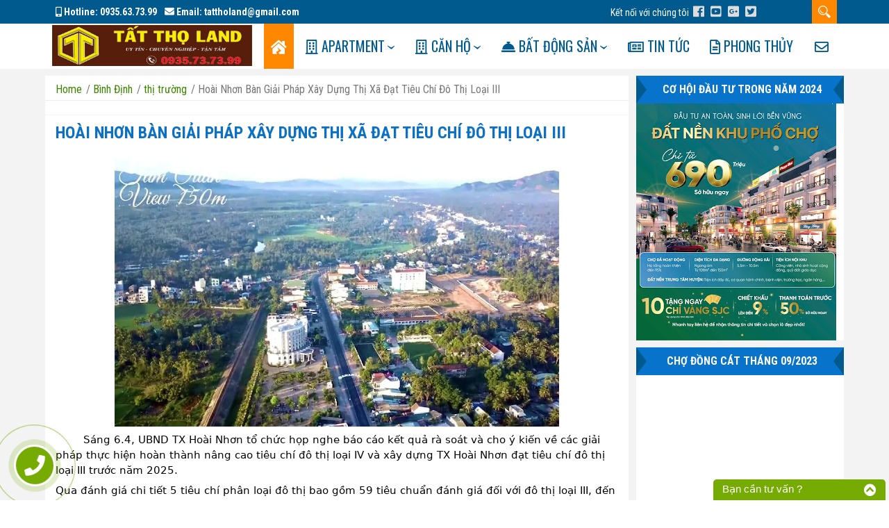

--- FILE ---
content_type: text/html; charset=UTF-8
request_url: https://www.tattholand.com/2022/04/hoai-nhon-ban-giai-phap-xay-dung-thi-xa.html
body_size: 33864
content:
<!DOCTYPE html>
<html class='v2' dir='ltr' lang='vi' xmlns='http://www.w3.org/1999/xhtml' xmlns:b='http://www.google.com/2005/gml/b' xmlns:data='http://www.google.com/2005/gml/data' xmlns:expr='http://www.google.com/2005/gml/expr'>
 <head>
<link href='https://www.blogger.com/static/v1/widgets/2549344219-widget_css_bundle.css' rel='stylesheet' type='text/css'/>
<meta content='ID' name='google-site-verification'/>
<meta content='ID' name='msvalidate.01'/>
<meta content='ID' name='p:domain_verify'/>
<meta content='ID' name='yandex-verification'/>
<meta charset='utf-8'/>
<meta content='IE=edge' http-equiv='X-UA-Compatible'/>
<meta content='width=device-width, initial-scale=1' name='viewport'/>
<meta content='blogger' name='generator'/>
<meta content='text/html; charset=UTF-8' http-equiv='Content-Type'/>
<meta content='index,follow' name='Googlebot'/>
<meta content='index,follow,noodp' name='robots'/>
<meta content='noodp' name='robots'/>
<link href='/favicon.ico' rel='icon' type='image/x-icon'/>
<meta content='https://www.facebook.com/ID/' property='article:publisher'/>
<meta content='https://www.facebook.com/ID/' property='article:author'/>
<title>Hoài Nhơn Bàn Giải Pháp Xây Dựng Thị Xã Đạt Tiêu Chí Đô Thị Loại III</title>
<meta content='noodp' name='robots'/>
<link href='https://plus.google.com/+ID/posts' rel='publisher'/>
<meta content='Hoài Nhơn Bàn Giải Pháp Xây Dựng Thị Xã Đạt Tiêu Chí Đô Thị Loại III' property='og:title'/>
<meta content='https://www.tattholand.com/2022/04/hoai-nhon-ban-giai-phap-xay-dung-thi-xa.html' property='og:url'/>
<meta content='Sáng 6.4, UBND TX Hoài Nhơn tổ chức họp nghe báo cáo kết quả rà soát và cho ý kiến về các giải pháp thực hiện hoàn thành nâng cao tiêu chí đô thị loại' property='og:description'/>
<meta content='https://blogger.googleusercontent.com/img/b/R29vZ2xl/AVvXsEhm61QqCS6JGnF87G3DuHb6vXdXla-OY4ReHeVn8yeFcKNNxnrCBHoNg1rx24bHKTr2MrjckxblSKAJI7apEOb8kXOM6G5Kb5rxDqpIpg7-ZUn4hT-FNzyOqNgijvrWfvubpLqx1vGkNIRAYni27SRULbv2NaQYxE0iOoJqu9RKODxX4c39ELl43pMR/w640-h392/278049280_1126059378214448_1978275567454875954_n.jpeg' property='og:image'/>
<meta content='https://blogger.googleusercontent.com/img/b/R29vZ2xl/AVvXsEhm61QqCS6JGnF87G3DuHb6vXdXla-OY4ReHeVn8yeFcKNNxnrCBHoNg1rx24bHKTr2MrjckxblSKAJI7apEOb8kXOM6G5Kb5rxDqpIpg7-ZUn4hT-FNzyOqNgijvrWfvubpLqx1vGkNIRAYni27SRULbv2NaQYxE0iOoJqu9RKODxX4c39ELl43pMR/w640-h392/278049280_1126059378214448_1978275567454875954_n.jpeg' name='twitter:image'/>
<meta content='https://blogger.googleusercontent.com/img/b/R29vZ2xl/AVvXsEhm61QqCS6JGnF87G3DuHb6vXdXla-OY4ReHeVn8yeFcKNNxnrCBHoNg1rx24bHKTr2MrjckxblSKAJI7apEOb8kXOM6G5Kb5rxDqpIpg7-ZUn4hT-FNzyOqNgijvrWfvubpLqx1vGkNIRAYni27SRULbv2NaQYxE0iOoJqu9RKODxX4c39ELl43pMR/w640-h392/278049280_1126059378214448_1978275567454875954_n.jpeg' itemprop='image'/>
<meta content='data:blog.pageName' property='og:site_name'/>
<meta content='article' property='og:type'/>
<meta content='Sáng 6.4, UBND TX Hoài Nhơn tổ chức họp nghe báo cáo kết quả rà soát và cho ý kiến về các giải pháp thực hiện hoàn thành nâng cao tiêu chí đô thị loại' name='description'/>
<meta content='Hoài Nhơn Bàn Giải Pháp Xây Dựng Thị Xã Đạt Tiêu Chí Đô Thị Loại III, Tất Thọ Land: Hoài Nhơn Bàn Giải Pháp Xây Dựng Thị Xã Đạt Tiêu Chí Đô Thị Loại III, Tất Thọ Land' name='keywords'/>
<link href='https://blogger.googleusercontent.com/img/b/R29vZ2xl/AVvXsEhm61QqCS6JGnF87G3DuHb6vXdXla-OY4ReHeVn8yeFcKNNxnrCBHoNg1rx24bHKTr2MrjckxblSKAJI7apEOb8kXOM6G5Kb5rxDqpIpg7-ZUn4hT-FNzyOqNgijvrWfvubpLqx1vGkNIRAYni27SRULbv2NaQYxE0iOoJqu9RKODxX4c39ELl43pMR/s72-w640-c-h392/278049280_1126059378214448_1978275567454875954_n.jpeg' rel='image_src'/>
<meta content='ID' property='fb:app_id'/>
<meta content='ID' property='fb:admins'/>
<link href='https://plus.google.com/+ID/posts' rel='publisher'/>
<link href='https://plus.google.com/+ID/posts/about' rel='author'/>
<link href='https://www.tattholand.com/2022/04/hoai-nhon-ban-giai-phap-xay-dung-thi-xa.html' rel='canonical'/>
<link href='https://www.tattholand.com/' rel='openid.delegate'/>
<link href='https://www.tattholand.com/2022/04/hoai-nhon-ban-giai-phap-xay-dung-thi-xa.html' rel='openid.delegate' title='Hoài Nhơn Bàn Giải Pháp Xây Dựng Thị Xã Đạt Tiêu Chí Đô Thị Loại III'/>
<link href='https://www.tattholand.com/feeds/posts/default' rel='alternate' title='Tất Thọ Land - Atom' type='application/atom+xml'/>
<link href='https://www.tattholand.com/feeds/posts/default?alt=rss' rel='alternate' title='Tất Thọ Land - RSS' type='application/rss+xml'/>
<link href='http://www.blogger.com/feeds/7815441316277748576/posts/default' rel='alternate' title='Tất Thọ Land - Atom' type='application/atom+xml'/>
<link href='http://www.blogger.com/openid-server.g' rel='openid.server'/>
<link href='https://www.tattholand.com/2022/04/hoai-nhon-ban-giai-phap-xay-dung-thi-xa.html' hreflang='vi-vn' rel='alternate'/>
<link href='//1.bp.blogspot.com' rel='dns-prefetch'/>
<link href='//28.2bp.blogspot.com' rel='dns-prefetch'/>
<link href='//3.bp.blogspot.com' rel='dns-prefetch'/>
<link href='//4.bp.blogspot.com' rel='dns-prefetch'/>
<link href='//2.bp.blogspot.com' rel='dns-prefetch'/>
<link href='//www.blogger.com' rel='dns-prefetch'/>
<link href='//maxcdn.bootstrapcdn.com' rel='dns-prefetch'/>
<link href='//fonts.googleapis.com' rel='dns-prefetch'/>
<link href='//use.fontawesome.com' rel='dns-prefetch'/>
<link href='//ajax.googleapis.com' rel='dns-prefetch'/>
<link href='//resources.blogblog.com' rel='dns-prefetch'/>
<link href='//www.facebook.com' rel='dns-prefetch'/>
<link href='//plus.google.com' rel='dns-prefetch'/>
<link href='//twitter.com' rel='dns-prefetch'/>
<link href='//www.youtube.com' rel='dns-prefetch'/>
<link href='//feedburner.google.com' rel='dns-prefetch'/>
<link href='//www.pinterest.com' rel='dns-prefetch'/>
<link href='//www.linkedin.com' rel='dns-prefetch'/>
<link href='//feeds.feedburner.com' rel='dns-prefetch'/>
<link href='//github.com' rel='dns-prefetch'/>
<link href='//player.vimeo.com' rel='dns-prefetch'/>
<link href='//platform.twitter.com' rel='dns-prefetch'/>
<link href='//apis.google.com' rel='dns-prefetch'/>
<link href='//connect.facebook.net' rel='dns-prefetch'/>
<link href='//cdnjs.cloudflare.com' rel='dns-prefetch'/>
<link href='//www.google-analytics.com' rel='dns-prefetch'/>
<link href='//pagead2.googlesyndication.com' rel='dns-prefetch'/>
<link href='//googleads.g.doubleclick.net' rel='dns-prefetch'/>
<link href='//www.gstatic.com' rel='preconnect'/>
<link href='//www.googletagservices.com' rel='dns-prefetch'/>
<link href='//static.xx.fbcdn.net' rel='dns-prefetch'/>
<link href='//tpc.googlesyndication.com' rel='dns-prefetch'/>
<link href='//syndication.twitter.com' rel='dns-prefetch'/>
<script type='text/javascript'>
//<![CDATA[
function loadCSS(e,t,n){"use strict";var i=window.document.createElement("link");var o=t||window.document.getElementsByTagName("script")[0];i.rel="stylesheet";i.href=e;i.media="only x";o.parentNode.insertBefore(i,o);setTimeout(function(){i.media=n||"all"})}
loadCSS("//maxcdn.bootstrapcdn.com/bootstrap/3.3.5/css/bootstrap.min.css");loadCSS("//use.fontawesome.com/releases/v5.4.0/css/all.css");loadCSS("//fonts.googleapis.com/css?family=Oswald|Pattaya");loadCSS("//fonts.googleapis.com/css?family=Roboto+Condensed:300italic,400italic,700italic,400,300,700&amp;subset=latin,vietnamese,latin-ext");loadCSS("//cdnjs.cloudflare.com/ajax/libs/animate.css/3.5.2/animate.min.css");
//]]>
</script>
<script src='//ajax.googleapis.com/ajax/libs/jquery/1.11.1/jquery.min.js'></script>
<script src='//maxcdn.bootstrapcdn.com/bootstrap/3.3.5/js/bootstrap.min.js'></script>
<script src='//cdnjs.cloudflare.com/ajax/libs/wow/1.1.2/wow.min.js'></script>
<script type='text/javascript'>
  wow = new WOW(
 {
 boxClass: 'wow', // default
 animateClass: 'animated', // default
 offset: 0, // default
 mobile: true, // default
 live: true // default
 }
 )
 wow.init();
</script>
<style id='page-skin-1' type='text/css'><!--
/*
-----------------------------------------------
Blogger Template Style
Name:     Tất Thọ Land
Rip By: Ngô Tất Thọ
URL:      https://www.tattholand.com/
----------------------------------------------- */
body{background:#fff;font:400 16px 'Roboto Condensed',tahoma,Helvetica,FreeSans,sans-serif;margin:0;padding:0;}a:link{color:#f00;text-decoration:none}a:visited{color:#dc7d01;text-decoration:none}a:hover{color:#027fc7;text-decoration:none;cursor:pointer}h1,h2,h3,h4,h5,h6{margin:0;padding:0;font-weight: bold;}h1{font-size:30px}h2{font-size:25px}h3{font-size:18px}h4{font-size:16px}h5{font-size:14px}h6{font-size:12px}img{border:0 none}abbr{border-bottom:0 none;cursor:help}p{margin:5px 0;padding:0}ul,ol{margin:0;padding:0}#navbar-iframe{display:none;height:0}.pagewidth{max-width:1150px;width:100%;margin:0 auto;padding:0 0px}.clear{clear:both}.line-border{border-bottom:1px solid #fff;border-top:1px #ccc solid}#outer-wrapper{border-top:0px solid #ddd;background-color:#f3f3f3 ;background-attachment:fixed;background-position: center top;background-repeat:no-repeat;z-index:1;position:relative;padding:0px 10px 0;}#header-wrapper{margin:0 0 0 0;height:auto;padding-bottom:0;}#header-wrapper .header{background:#fff;}#header-wrapper .header-cont{padding:0 10px;}#header-wrapper.fixed-nav{position:fixed!important;top:0px;left:0;width:100% !important;z-index:999999;opacity:0.95;-webkit-box-shadow: 0 5px 3px rgba(0, 0, 0, .1);-moz-box-shadow: 0 5px 3px rgba(0, 0, 0, .1);box-shadow: 0 5px 3px rgba(0, 0, 0, .1);}#header-wrapper.fixed-nav .header{height:46px!important;line-height:46px!important;}#header-wrapper.fixed-nav .logo{height:42px!important;}#Header1{display:none}.right-header{text-align:right;width:73%;float:right;}.right-header img{width:90%;}.logo {transition-duration: .5s;height:61px;position:relative;overflow:hidden;width:25.5%;float:left}.logo img{margin-top:2px;width:100%;max-width:100%;height:100%;}#crosscol-wrapper {position:relative;}#content-wrapper{margin:0;padding:0px 0px 0 0px}#main-wrapper {width:73%;float:left;overflow:hidden;}#main-wrapper .content{padding:15px 0px ;word-wrap:break-word;overflow:hidden;line-height:1.5}#sidebar-wrapper{text-align:left;width:26%;padding:0 0 0 0;margin:0 0px 0 0;float:right;word-wrap:break-word;overflow:hidden}#sidebar-wrapper img{max-width:100%;}.sidebar h2{z-index:2;-webkit-transform: translateY(0px);transform: translateY(0px);position: relative;height:40px;line-height:40px;text-transform:uppercase;text-align:center;background: none ;font-weight:600;background-color: #0873ca;margin:0px 0 0 0;padding:0px 0 0px 6px;font-size:16px;color:#fff }.sidebar h2:before{pointer-events: none;position: absolute;z-index: -1;content: '';border-style: solid;-webkit-transition-duration: 0.3s;transition-duration: 0.3s;-webkit-transition-property: transform;transition-property: transform;top: calc(0% - 0px);left: 0px;border-width: 20px 0 20px 15px;border-color: transparent transparent transparent #005a8d;}.sidebar h2:after{pointer-events: none;position: absolute;z-index: -1;content: '';border-style: solid;-webkit-transition-duration: 0.3s;transition-duration: 0.3s;-webkit-transition-property: transform;transition-property: transform;top: calc(0% - 0px);right: 0px;border-width: 20px 15px 20px 0;border-color: transparent #005a8d transparent transparent;}.sidebar .widget{background-color: #fff;margin:0 0px 10px 0;padding:0;color:#333 }.sidebar .widget-content{background-color: #fff;border-bottom:0px #319804 solid;border-top:0px solid #0781e9;margin:0px 0 0 0;padding:0px 0 0 0;color:#333 }#footer-wrapper{position:relative;z-index:2;text-align:left;ackground-color:#423022;-webkit-background-size: cover;-moz-background-size: cover;-o-background-size: cover;background-size: cover;background-attachment:fixed;background-position: center bottom;background-repeat:no-repeat;background-attachment:fixed;padding:0px 0px 0px;word-wrap:break-word;overflow:hidden;color:#eee;}#footer-wrapper .company_info{background:#0c71c3;position:relative;text-align:center;margin:0px 0 0px 0;}#footer-wrapper .company_info:after{z-index:1;opacity:0.6;content:"";position:absolute;background:#000;width:100%;height:auto;top:0;left:0;right:0;bottom:0;}#footer-wrapper .company_info .cont_footer{position:relative;z-index:2;padding:30px 10px;color:#eee;}#footer-wrapper .company_info .cont_footer a{color:#eee;}#footer-wrapper .company_info .cont_footer span{text-align:left;display:inline-block;font-weight:700;color:#fff;padding:0px 8px 5px;}#footer-wrapper .company_info .cont_footer h2{margin-bottom:22px;font-size:26px;color:#fff;}#footer-wrapper .company_info .cont_footer h3{color:#fcff00;font-size:20px;margin-top:20px}#footer-wrapper .company_info .cont_footer .col1{margin-right:20px;width:calc(50% - 20px);float:left;}#footer-wrapper .company_info .cont_footer .col2{padding:0;width:calc(50% - 20px);float:right;}#footer-wrapper ul{list-style-type:none;margin:0;padding:0}#footer-wrapper .footer{background-color:#fff ;padding:0 0px 0px;}#footer-wrapper .footer .cont{padding:0 10px}#footer-wrapper .backgr-border2{background: linear-gradient(45deg, transparent 33.33%, #423403 33.333%, #423403 66.66%, transparent 66.66%), linear-gradient(-45deg, transparent 33.33%, #423403 33.33%, #423403 66.66%, transparent 66.66%) !important;background-size: 15px 30px !important;width:100%;height:12px;display:block;}#footer-wrapper p{line-height:1.5;font-weight:500;font-size:16px;}#footer-wrapper .left{width:65%;float:left;}#footer-wrapper .right{padding:17px 0px 0;width:calc(35% - 25px);float:right;margin:20px 0 0 0;}.comment-kh {text-align:center;position:relative;z-index:2;background:#fff;padding:20px 0}.comment-kh .content{position:relative;overflow:hidden;padding:0 10px}.comment-kh h2{font-size:24px;margin:0 0 15px 0;color:#0c71c3;padding:15px 0}#myCarousel{margin:0;}#myCarousel .carousel-inner blockquote{min-height:230px;padding:0px 0px;border:0;}#myCarousel .carousel-inner .item{line-height:1.5;color:#ccc;width:100%;min-height:230px;}#myCarousel .carousel-inner .item img {width:30%;height:30%;border-radius:50%;-moz-border-radius: 50%;-webkit-border-radius: 50%;-ms-border-radius: 50%;-o-border-radius: 50%;margin:0px 0px 10px 0;}#myCarousel .carousel-inner .item .thumb{width:calc(32% - 0px);float:left;margin:0px 0px 0 0;}#myCarousel .carousel-inner .item p{font-size:18px;position:relative;margin-left:23%;ackground:#f00;color:#555;padding:18px 0px;}#myCarousel .item .thumbnail {margin-bottom:0;}#myCarousel .carousel-control.left, .carousel-control.right {background-image:none !important;display:inline;}#myCarousel .carousel-control {color:#666;background:#ccc;padding: 0px 0;top:0px;width:20px;height:20px;op:auto;font-size:18px;left:auto;bottom:0px;opacity:1;text-shadow:none;}#myCarousel .carousel-control.right {right:0px;top:-20px;}#myCarousel .carousel-control.left {right: 25px;}.bottom-info {height:264px;left:0;right:0;z-index:0;-webkit-transform: translateY(0px);transform: translateY(0px);position: fixed;bottom:0px;background-color:#212528;ackground-image: url(https://blogger.googleusercontent.com/img/b/R29vZ2xl/AVvXsEh-t2ca2l9p3kcMGK7Ymm89Hsz65R_GRZNKnosrh3P87vfojWTmg4YcaSLXvRVvhkAkN6nwMytigX-iRxpf_MGKNb7mSAPlZDZ-y5nVxmcbMLOXp2CVla39iIJCH67wk-WleBO5731lrvg/s1600/footer1.png) ;background-position:0 bottom ;background-repeat:no-repeat;background-size:100%;padding:20px 0 15px;margin-top: 0px;margin-bottom: 0px }.bottom-info:before{pointer-events: none;position: absolute;z-index: 99;content: '';border-style: solid;-webkit-transition-duration: 0.3s;transition-duration: 0.3s;-webkit-transition-property: transform;transition-property: transform;left: calc(50% - 10px);top: 0px;border-width: 12px 12px 0 12px;border-color: #fff transparent transparent transparent;}.bottom-info .bottom-content{padding:0 10px}.bottom-info .col1 {color:#eee;margin:0 auto;width: 30%;line-height:1.5;position: relative;float: left;}.bottom-info .col1 .bottom-info-block,.bottom-info .col2 .bottom-info-block{margin:0 15px 0 0}.bottom-info .col3 {margin:0 auto;width: 30%;position: relative;float: left;}.bottom-info .col4 {margin:0 auto;width: 40%;position: relative;float: right;}.bottom-info-block {margin:0 0px;position: relative;}.bottom-info-block h2{border-bottom:1px dotted #32393d;color:#fff;font-family: 'Roboto Condensed', sans-serif;font-weight:600;font-size:18px;line-height:1.2;padding:0 0 5px;margin:0 0 5px 0;}.bottom-info-block ul{list-style:none;margin:0;padding:0}.bottom-info-block ul li{padding:1px 0 1px 15px}.bottom-info-block ul li a {font:500 16px 'Roboto Condensed';color:#eee;line-height:1.3;text-align: left;padding:0px 0px;}.bottom-info-block ul li a::before{display: inline-block;margin-right: 5px;margin-left: -15px;margin-top:-2px;width: 10px;height: inherit;content: "\00BB";color: inherit;font-family: 'icons';text-align: center;font-size: inherit;vertical-align: top;}.bottom-info-block a:hover{text-decoration:none;color:#fff;}.copyright{font-weight:700;margin-top:8px;border-top:1px dashed #32393d;padding:15px 0px 15px 0px;color:#eee;font-size:14px}.copyright a{color:#eee}.copyright a:hover{color:#fff}.thongke{margin-bottom:264px;position:relative;z-index:2;overflow:hidden;background:#fff;padding:8px 0}.thongke .content{font-size:16px;padding:0px 10px;}.thongke .content .left{padding:6px 0px 0 0;float:left;}.thongke .thongke1 {float:left;padding:0 6px}.thongke .content .right{float:left;padding:6px 0px 0 0px;}price,hotel,depart,time,eat{display:none}#top-nav {overflow:hidden;color:#ccc;font-size:14px;line-height:34px;margin:0;height:34px;background:#005a8d;z-index:99;padding:0 ;-webkit-transform: translateY(0px);transform: translateY(0px);position:relative;}top-nav:before{content:"";position:absolute;z-index:-1;width:55%;border-right:50px solid transparent;border-top:35px solid #5d8d00 }#top-nav .cont{padding:0 10px ;position:relative;}#top-nav .wrapper{width:45%;float:left;}#top-nav ul.menu{color:#fff;text-align:right;list-style:none;float:right;width:40%;}#top-nav ul.menu li{list-style:none;display:inline}#top-nav ul.menu li a{font-weight:500;font-size:18px;color:#ddd;padding:0 3px;}#top-nav ul.menu li a:hover{color:#fff;}#top-nav .wrapper .hotline{font-weight:700;color:#fff;font-size:14px;padding:0 0 0 5px}#top-nav .wrapper .hotline a{color:#fff}#top-nav .wrapper .hotline .fa-envelope{margin-left:8px;}.wrap{border-left: 6px solid #75ab02;border-top: 6px solid #75ab02;display:none;position:fixed;width:300px;height: 400px;z-index:9999999;right:0px;bottom:0px;}.wrap .x{font-family: arial, helvetica;background: rgba(78,86,101,0.8) none repeat scroll 0 0;font-size:14px;font-weight:bold;color: #fff;display: inline-block;height: 25px;line-height: 25px;position: absolute;right: 2px;text-align: center;top: 8px;width: 25px;z-index: 99999999;}.wrap .x:hover{cursor: pointer;background:#6cb404;}.mnv-tuvan{border-radius: 5px 5px 0px 0px;position:fixed;width: 248px;background: #75ab02;z-index:99999999;right:5px;bottom:0px;cursor: pointer;}.mnv-tuvan p{color: #fff;font-size: 15px;margin: 0;padding: 0 13px;text-align: left;}.mnv-tuvan p a{color: #fff;font-size: 15px;padding: 5px 0px 7px;margin: 0;display:inline-block;font-family: arial, helvetica;text-decoration: none;}.mnv-tuvan p a:hover{text-decoration: underline;cursor: pointer;}.mnv-tuvan p i {font-size:18px;float: right;margin-top: 6px;}.search-wap{color:#fff;text-align:right;width:10%;float:right;font-family:'Roboto Condensed';margin:0px 0 0 0;osition:relative }.search-wap input {outline: none;}.search-wap input[type=text] {-webkit-appearance: textfield;-webkit-box-sizing: content-box;font-family: inherit;font-size: 100%;}.search-wap input::-webkit-search-decoration, .search-wap input::-webkit-search-cancel-button {display: none;}.search-wap input[type=text] {width: 36px;height:34px;padding: 0px;color: transparent;cursor: pointer;background: #f80 url(https://blogger.googleusercontent.com/img/b/R29vZ2xl/AVvXsEiBAI0F3Qv_8qLylA3VEx7zhbPRHuThMwU3XqS7GWuzBnEc3A0QqQxq7fjaACfCYLVzY99TV2DPk13UCOeXd6tl9OLIApREOhWVN_yULn0ZnRM_ZhegpGm8rmHRaoFl4r-mN7VBzarhSBs/s18/3.png) no-repeat center center;border: solid 0px #ccc;-webkit-border-radius: 0em;-moz-border-radius: 0em;border-radius: 0em;-webkit-transition: all .5s;-moz-transition: all .5s;transition: all .5s;}.search-wap input[type=text]:hover {background-color: #43341c;}.search-wap input[type=text]:focus {width: calc(100% - 72px);position:absolute;top:0;right:10px;padding: 0px 42px 0 10px;background-position:99% center;color: #fff;background-color: #004d79;cursor: auto;}.search-wap input:-moz-placeholder {color: transparent;}.search-wap input::-webkit-input-placeholder {color: transparent;}.fanpage{background:#fff;padding:4px;}.fb-page{width:100%;overflow:hidden;}.newsletter-all{margin-left:15px;}.newsletter{margin:0;position:relative }.newsletter h4{padding-right:10px;padding-bottom:5px }.newsletter h2.info-title{border-bottom:0;font-family:'Roboto Condensed',sans-serif }.newsletter input.SubscriptionTextbox{width:100%;float:left;height:35px;padding-left:5px;background:#fff;color:#333;font-weight:500;border:0 solid #dcdcdc;margin:0 0px 0 0;font-family:'Roboto Condensed';font-size:15px }.newsletter .btn-3{font-size:15px;font-weight:500;font-family:'oswald';color:#fff;text-transform:uppercase;padding:0 10px;height:35px;line-height:35px;background:#50bb01;border:0 solid #e50d08;display:block;cursor:pointer;float:right;}.newsletter .btn-3:hover {-webkit-transition:background-color 0.5s ease 0s;-moz-transition:background-color 0.5s ease 0s;-o-transition:background-color 0.5s ease 0s;transition:background-color 0.5s ease 0s;background:#b88f01;}.list-icon-net a{padding-right:2%;}#backTop{position:fixed;bottom:40px;z-index:7;display:none;visibility:hidden;width:38px;height:38px;right:15px;background:url(https://blogger.googleusercontent.com/img/b/R29vZ2xl/AVvXsEh7AR6tEG56Q2_3J1QyO8sMKIqJC0CDUIHww1cgP_APApSIdmxMb7IhK7KQdYT63sj7k_EffeMVjw2aT4-lXoeJIj0y3v7gFK_0gHw7_V-AXVCU8iAkA8PJc17vZ2sI8AlnbfTx38jukV8/s38/top2.png) center center no-repeat;opacity:0;-webkit-transition:visibility .6s cubic-bezier(.6,.04,.98,.335),opacity .6s cubic-bezier(.6,.04,.98,.335),-webkit-transform .6s cubic-bezier(.6,.04,.98,.335);-moz-transition:visibility .6s cubic-bezier(.6,.04,.98,.335),opacity .6s cubic-bezier(.6,.04,.98,.335),-moz-transform .6s cubic-bezier(.6,.04,.98,.335);transition:visibility .6s cubic-bezier(.6,.04,.98,.335),opacity .6s cubic-bezier(.6,.04,.98,.335),transform .6s cubic-bezier(.6,.04,.98,.335) }#backTop:hover{background:url(https://blogger.googleusercontent.com/img/b/R29vZ2xl/AVvXsEiFlCD9XTmBixLBIt9ZN5v1RTOw-RpdURgPTHZX693lSz4lecsZGEyoxhTFC4NepoN45ESEQGnjZVPwz2A5BZIO8JKde5LPWn61cYZgjoszfHFhxz35xOijT58kxfurt1r24vXlx3YBxGY/s38/top5.png) center center no-repeat;}#backTop.showcntt{visibility:visible;opacity:1 }#scrolltop{display:none }#ContactForm1{display:none;}#contact_wrap {position:relative;margin: 0 auto;width: 100%;font-weight:500;padding: 0px 0px 0px;}#contact_wrap h3{color: #fff!important;font-size: 20px!important;font-weight:bold;margin: 0 0px 20px 0px!important;padding: 0px!important;text-align: center;position: relative;}#contact_wrap i.fa-chevron-circle-right{float:right;}#contact_wrap i.fa-edit{line-height:110px;height:110px;}#contact_wrap i{line-height:40px;width:40px;height:40px;margin:7px 0 0;background:#f80;color:#fff;float:left;}#ContactForm1_contact-form-name{position:relative;width: calc(100% - 40px);height:40px;line-height:40px;margin: 7px auto;padding: 0px 10px 0px 10px;float:left;color:#614007;opacity:1;border:0px solid #ccc;}#ContactForm1_contact-form-email{position:relative;width: calc(100% - 40px);height:40px;line-height:40px;margin: 7px auto;padding: 0px 10px 0px 10px;float:left;color:#614007;opacity:1;border:0px solid #ccc;}#ContactForm1_contact-form-email-message{position:relative;width: calc(100% - 40px);height:110px;line-height:40px;margin: 7px auto;padding: 0px 10px 0px 10px;float:left;color:#614007;opacity:1;border:0px solid #ccc;}#ContactForm1_contact-form-submit {width: 100px;float:right;padding:0px 10px;height:40px;line-height:40px;color: #FFF;cursor:pointer;margin: 7px 0 5px 0;background-color:#75ab02;border-radius:0px;font-family:'oswald';border:0px solid #194f6d;}#ContactForm1_contact-form-submit:hover {background:#0c91de;-webkit-transition:background-color 0.5s ease 0s;-moz-transition:background-color 0.5s ease 0s;-o-transition:background-color 0.5s ease 0s;transition:background-color 0.5s ease 0s;}#ContactForm1_contact-form-error-message, #ContactForm1_contact-form-success-message{width: 100%;margin-top:5px;background:transparent;color:#feff9c;border:0;}#menutoggle {display: block;margin: 0;padding: 0 5px 0 4px;width: auto;float:left;border-right:1px solid #eee;color: #f80;ackground: #015488;height: 60px;font: 40px 'Open Sans', 'Trebuchet MS', Verdana, Arial, Helvetica, sans-serif;text-shadow: 0 0px 0 rgba(0, 0, 0, 0.35);text-align: center;text-transform: uppercase;cursor: pointer;osition: absolute;right: 0px;bottom: 0;font-weight:bold;border-radius: 0 0;transition: background 0.2s linear 0s;-webkit-tap-highlight-color: rgba(0,0,0,0);}#menutoggle span {display: none;}#menutoggle:before {display: inline-block;margin-left: 0;width: 42px;height: 60px;line-height: 60px;content: "\2261";color: inherit;font-family: 'icons';text-align: center;font-size: 35px;vertical-align: top;}#menutoggle.is-active:before {content: "\2261";}#menutoggle:hover, #menutoggle:active, #menutoggle.is-active {-webkit-transition:background-color 0.5s ease 0s;-moz-transition:background-color 0.5s ease 0s;-o-transition:background-color 0.5s ease 0s;transition:background-color 0.5s ease 0s;color:#fff;background-color: #015f95;border-radius: 0 0;}#menutoggle {display: block;}#nav {clear: both;margin: 0px 0 0 0;ackground: #0c2b69;font-family:'oswald';overflow: visible;position: relative;z-index: 1000;border-top: 0px solid #ce3202;}#nav ul {float: none;display: block;margin: 0;width: 100%;opacity: 0;max-height: 0;background: #015f95;overflow: hidden;transition: max-height 0.25s cubic-bezier(0, 0.7, 0, 1), opacity 0.2s ease-in-out;border-radius: 0 0 4px 4px;top: 0px;border: 0;position: relative;}#nav #menutoggle.is-active + ul {max-height: 1000px;opacity: 1;transition: max-height 0.3s ease-in-out, opacity 0.25s ease-in-out;}#nav li {display: block;margin: 0;padding: 0;height: auto;overflow: hidden;border: 0;border-top: 1px solid #0170af;border-bottom: 1px solid #014e7a;}#nav li:first-child {border-top: 0;}#nav a, #nav span.submenu {float: none;display: block;margin: 0;padding: 9px 20px;height: auto;color: #fff;line-height: 1.6em;ext-shadow: 0 1px 0 rgba(0, 0, 0, 0.4);text-align: left;font-size: 20px;font-weight: 500;border: 0;cursor: pointer;-webkit-tap-highlight-color: rgba(0,0,0,0);transition: background 0.17s linear 0s;}#nav span.submenu:after {float: right;margin-left: 10px;width: 15px;height: inherit;content: "\203a";color: inherit;font-family: 'icons';text-align: center;font-size: 125%;vertical-align: top;-moz-transform: rotate(90deg);-o-transform: rotate(90deg);-webkit-transform: rotate(90deg);}#nav span.submenu.is-active:after {-moz-transform: rotate(-90deg);-o-transform: rotate(-90deg);-webkit-transform: rotate(-90deg);content: "\203a";}#nav ul.submenu {margin: 0;padding: 0;width: 100%;max-height: 0;background: none;opacity: 1;position: relative;top: 0;transition: max-height 0.15s linear 0s;}#nav span.submenu.is-active + ul.submenu {max-height: 450px;overflow-y: auto;}#nav ul.submenu a {font-weight:500;padding-left: 40px;font-size: 18px;background: none;}#nav ul.submenu a:before {display: inline-block;margin-right: 5px;margin-left: -15px;margin-top:-2px;width: 10px;height: inherit;content: "\00BB";color: inherit;font-family: 'icons';text-align: center;font-size: inherit;vertical-align: top;}#nav li i{width:25px;}#nav a:hover, #nav a.is-active, #nav li:hover span.submenu, #nav ul.submenu a:hover, #nav ul.submenu a.is-active {background: #015f95;}#header-wrapper.fixed-nav #menutoggle {height:46px!important;}#header-wrapper.fixed-nav #menutoggle:before {height:46px!important;line-height:46px!important;}@media only screen and (min-width:1024px) and (max-width:1120px){#nav ul.submenu a:before {display: inline-block;margin-right: 3px;margin-left: 0px;}#nav a, #nav span.submenu {padding-left:5px!important;padding-right:5px!important;}}@media only screen and (min-width:1024px){#header-wrapper.fixed-nav #nav li{height:46px!important;line-height:46px!important;}#header-wrapper.fixed-nav #nav{height:46px!important;line-height:46px!important;}#header-wrapper.fixed-nav #nav li span.submenu{height:46px!important;line-height:46px!important;}#header-wrapper.fixed-nav #nav li a{height:46px!important;line-height:46px!important;}#header-wrapper.fixed-nav #nav li ul li a{line-height:1.5!important;}#menutoggle {display: none;}#nav .nav-cont{padding:0 0px;}#nav {transition-duration: .5s;height: 65px;background: #fff;position: relative;z-index: 99;border: 0;margin:0px 0 0 0 ;}#nav ul {display: block !important;float: left;width: 100%;height: auto;opacity: 1;margin: 0px 0;position: relative;z-index: 10;top: 0;overflow: visible;}#nav li.home,#nav li.home a{font-family:'oswald';ont-size:22px;color:#fff;background: #f80;padding-left:5px ;padding-right:5px;}#nav li.home:hover,#nav li.home:hover a{-webkit-transition:background-color 0.5s ease 0s;-moz-transition:background-color 0.5s ease 0s;-o-transition:background-color 0.5s ease 0s;transition:background-color 0.5s ease 0s;background-color: #015f95;}#nav li.home .mobile{display:none;}#nav li {font-weight:bold;float: left;margin: 0 0.3%;padding: 0;height: 65px;transition-duration: .5s;width: auto;min-width: auto;position: relative;border: 0;overflow: visible;}#nav li:first-child {margin-left: 0px;border-left: 0;}#nav li.last {border-right: 0;}#nav li.right {float: right;margin-right: 0px;border-right: 0;}#nav li.onmobile {display: none;}#nav li i{width:auto;margin-right:0px}#nav a, #nav li span.submenu {float: left;transition-duration: .5s;margin: 0;padding: 0 12px;height: 65px;border: 0;color: #005a8d;font-weight: 500;line-height: 65px;text-align: center;text-transform: uppercase;border-radius: 0px;transition: background 0.2s linear 0s;cursor: pointer;}#nav span.submenu:after {width: 5px;isplay: none;}#nav a:hover, #nav a.is-active, #nav li:hover span.submenu, #nav ul.submenu a:hover, #nav span.submenu.is-active {background: #015f95;-webkit-transition:background-color 0.5s ease 0s;-moz-transition:background-color 0.5s ease 0s;-o-transition:background-color 0.5s ease 0s;transition:background-color 0.5s ease 0s;color:#fff;}#nav li:hover a.submenu, #nav li:hover span.submenu, #nav span.submenu.is-active.hover {-webkit-transition:background-color 0.5s ease 0s;-moz-transition:background-color 0.5s ease 0s;-o-transition:background-color 0.5s ease 0s;transition:background-color 0.5s ease 0s;color:#fff;border-radius: 0px 0px 0 0;-webkit-tap-highlight-color: rgba(0,0,0,0);}#nav li:hover {z-index: 11;}#nav ul.submenu {float: left;margin: 0;padding: 0;width: 250px;max-height: 0;position: absolute;opacity: 0;background: #015f95;top: 95%;z-index: 10;border-radius: 0 3px 3px 3px;box-shadow: 1px 1px 1px rgba(0, 0, 0, 0.2);transition: max-height 0.2s linear 0s, padding 0.2s linear 0s, opacity 0.2s linear 0s;overflow: hidden;overflow-y: auto;}#nav li:hover ul.submenu, #nav ul.submenu.is-active {padding: 3px 0;left: 0;max-height: 360px;opacity: 1;}#nav ul.submenu li {float: none;display: block;margin: 0;padding: 0;border: 0;height: auto;}#nav ul.submenu a {float: none;display: block;margin: 0;padding: 7px 15px 7px 28px;height: auto;color:#fff;text-transform: none;text-align: left;line-height: 1.5em!important;border-radius: 0;border: 0;border-top: 1px solid #0170af;border-bottom: 1px solid #014e7a;}#nav ul.submenu li:first-child a {border-top: 0;}#nav ul.submenu li:last-child a {border-bottom: 0;}#nav ul.submenu li a:hover, #nav ul.submenu li a.is-active {background: #0268a3;-webkit-transition:background-color 0.5s ease 0s;-moz-transition:background-color 0.5s ease 0s;-o-transition:background-color 0.5s ease 0s;transition:background-color 0.5s ease 0s;}}.callme_by_phone{position:fixed;visibility:hidden;background-color:transparent;width:200px;height:200px;cursor:pointer;z-index:200000!important;right:150px;bottom:-50px;left:-50px;display:block;-webkit-backface-visibility:hidden;-webkit-transform:translateZ(0);transition:visibility .5s }.callme_by_phone.callme_mobile-show{visibility:visible }.callme_by_phone.callme_mobile-static{opacity:.6 }.callme_by_phone.callme_mobile-hover,.callme_by_phone:hover{opacity:1 }.callme_mobile-ph-circle{width:160px;height:160px;top:20px;left:20px;position:absolute;background-color:transparent;border-radius:100%;border:2px solid #fff;opacity:.1;-webkit-animation:callme_mobile-circle-anim 1.2s infinite ease-in-out;animation:callme_mobile-circle-anim 1.2s infinite ease-in-out;transition:all .5s;-webkit-transform-origin:50% 50%;-ms-transform-origin:50% 50%;transform-origin:50% 50% }.callme_by_phone.callme_mobile-active .callme_mobile-ph-circle{-webkit-animation:callme_mobile-circle-anim 1.1s infinite ease-in-out!important;animation:callme_mobile-circle-anim 1.1s infinite ease-in-out!important }.callme_by_phone.callme_mobile-static .callme_mobile-ph-circle{-webkit-animation:callme_mobile-circle-anim 2.2s infinite ease-in-out!important;animation:callme_mobile-circle-anim 2.2s infinite ease-in-out!important }.callme_by_phone.callme_mobile-hover .callme_mobile-ph-circle,.callme_by_phone:hover .callme_mobile-ph-circle{border-color:#75ab02;opacity:.5 }.callme_by_phone.callme_mobile-green.callme_mobile-hover .callme_mobile-ph-circle,.callme_by_phone.callme_mobile-green:hover .callme_mobile-ph-circle{border-color:#ea6402;opacity:.5 }.callme_by_phone.callme_mobile-green .callme_mobile-ph-circle{border-color:#75ab02;opacity:.5 }.callme_by_phone.callme_mobile-gray.callme_mobile-hover .callme_mobile-ph-circle,.callme_by_phone.callme_mobile-gray:hover .callme_mobile-ph-circle{border-color:#ccc;opacity:.5 }.callme_by_phone.callme_mobile-gray .callme_mobile-ph-circle{border-color:#75ab02;opacity:.5 }.callme_mobile-ph-circle-fill{width:100px;height:100px;top:50px;left:50px;position:absolute;background-color:#000;border-radius:100%;border:2px solid transparent;-webkit-animation:callme_mobile-circle-fill-anim 2.3s infinite ease-in-out;animation:callme_mobile-circle-fill-anim 2.3s infinite ease-in-out;transition:all .5s;-webkit-transform-origin:50% 50%;-ms-transform-origin:50% 50%;transform-origin:50% 50% }.callme_by_phone.callme_mobile-active .callme_mobile-ph-circle-fill{-webkit-animation:callme_mobile-circle-fill-anim 1.7s infinite ease-in-out!important;animation:callme_mobile-circle-fill-anim 1.7s infinite ease-in-out!important }.callme_by_phone.callme_mobile-static .callme_mobile-ph-circle-fill{-webkit-animation:callme_mobile-circle-fill-anim 2.3s infinite ease-in-out!important;animation:callme_mobile-circle-fill-anim 2.3s infinite ease-in-out!important;opacity:0!important }.callme_by_phone.callme_mobile-hover .callme_mobile-ph-circle-fill,.callme_by_phone:hover .callme_mobile-ph-circle-fill{background-color:#fd8228;opacity:.75!important }.callme_by_phone.callme_mobile-green.callme_mobile-hover .callme_mobile-ph-circle-fill,.callme_by_phone.callme_mobile-green:hover .callme_mobile-ph-circle-fill{background-color:#fd8228;opacity:.75!important }.callme_by_phone.callme_mobile-green .callme_mobile-ph-circle-fill{background-color:#75ab02 }.callme_by_phone.callme_mobile-gray.callme_mobile-hover .callme_mobile-ph-circle-fill,.callme_by_phone.callme_mobile-gray:hover .callme_mobile-ph-circle-fill{background-color:rgba(204,204,204,0.5);opacity:.75!important }.callme_by_phone.callme_mobile-gray .callme_mobile-ph-circle-fill{background-color:rgba(117,235,80,0.5);opacity:.75!important }.callme_mobile-ph-img-circle{width:60px;height:60px;line-height:56px;top:70px;left:70px;position:absolute;text-align:center;border-radius:100%;border:2px solid transparent;-webkit-animation:callme_mobile-circle-img-anim 1s infinite ease-in-out;animation:callme_mobile-circle-img-anim 1s infinite ease-in-out;-webkit-transform-origin:50% 50%;-ms-transform-origin:50% 50%;transform-origin:50% 50% }.callme_mobile-ph-img-circle a{font-size:30px;color:#fff;}.callme_by_phone.callme_mobile-active .callme_mobile-ph-img-circle{-webkit-animation:callme_mobile-circle-img-anim 1s infinite ease-in-out!important;animation:callme_mobile-circle-img-anim 1s infinite ease-in-out!important }.callme_by_phone.callme_mobile-static .callme_mobile-ph-img-circle{-webkit-animation:callme_mobile-circle-img-anim 0 infinite ease-in-out!important;animation:callme_mobile-circle-img-anim 0 infinite ease-in-out!important }.callme_by_phone.callme_mobile-hover .callme_mobile-ph-img-circle,.callme_by_phone:hover .callme_mobile-ph-img-circle{background-color:#75ab02 }.callme_by_phone.callme_mobile-green.callme_mobile-hover .callme_mobile-ph-img-circle,.callme_by_phone.callme_mobile-green:hover .callme_mobile-ph-img-circle{background-color:#ea6402 }.callme_by_phone.callme_mobile-green .callme_mobile-ph-img-circle{background-color:#75ab02;border:3px solid #fff;}.callme_by_phone.callme_mobile-gray.callme_mobile-hover .callme_mobile-ph-img-circle,.callme_by_phone.callme_mobile-gray:hover .callme_mobile-ph-img-circle{background-color:#ccc }.callme_by_phone.callme_mobile-gray .callme_mobile-ph-img-circle{background-color:#75ab02 }@-webkit-keyframes callme_mobile-circle-anim{0%{-webkit-transform:rotate(0) scale(.5) skew(1deg);-webkit-opacity:.1 }30%{-webkit-transform:rotate(0) scale(.7) skew(1deg);-webkit-opacity:.5 }100%{-webkit-transform:rotate(0) scale(1) skew(1deg);-webkit-opacity:.1 }}@-webkit-keyframes callme_mobile-circle-fill-anim{0%{-webkit-transform:rotate(0) scale(.7) skew(1deg);opacity:.2 }50%{-webkit-transform:rotate(0) scale(1) skew(1deg);opacity:.2 }100%{-webkit-transform:rotate(0) scale(.7) skew(1deg);opacity:.2 }}@-webkit-keyframes callme_mobile-circle-img-anim{0%{-webkit-transform:rotate(0) scale(1) skew(1deg) }10%{-webkit-transform:rotate(-25deg) scale(1) skew(1deg) }20%{-webkit-transform:rotate(25deg) scale(1) skew(1deg) }30%{-webkit-transform:rotate(-25deg) scale(1) skew(1deg) }40%{-webkit-transform:rotate(25deg) scale(1) skew(1deg) }50%{-webkit-transform:rotate(0) scale(1) skew(1deg) }100%{-webkit-transform:rotate(0) scale(1) skew(1deg) }}@-webkit-keyframes callme_mobile-circle-anim{0%{-webkit-transform:rotate(0) scale(.5) skew(1deg);transform:rotate(0) scale(.5) skew(1deg);opacity:.1 }30%{-webkit-transform:rotate(0) scale(.7) skew(1deg);transform:rotate(0) scale(.7) skew(1deg);opacity:.5 }100%{-webkit-transform:rotate(0) scale(1) skew(1deg);transform:rotate(0) scale(1) skew(1deg);opacity:.1 }}@keyframes callme_mobile-circle-anim{0%{-webkit-transform:rotate(0) scale(.5) skew(1deg);transform:rotate(0) scale(.5) skew(1deg);opacity:.1 }30%{-webkit-transform:rotate(0) scale(.7) skew(1deg);transform:rotate(0) scale(.7) skew(1deg);opacity:.5 }100%{-webkit-transform:rotate(0) scale(1) skew(1deg);transform:rotate(0) scale(1) skew(1deg);opacity:.1 }}@-webkit-keyframes callme_mobile-circle-fill-anim{0%{-webkit-transform:rotate(0) scale(.7) skew(1deg);transform:rotate(0) scale(.7) skew(1deg);opacity:.2 }50%{-webkit-transform:rotate(0) scale(1) skew(1deg);transform:rotate(0) scale(1) skew(1deg);opacity:.2 }100%{-webkit-transform:rotate(0) scale(.7) skew(1deg);transform:rotate(0) scale(.7) skew(1deg);opacity:.2 }}@keyframes callme_mobile-circle-fill-anim{0%{-webkit-transform:rotate(0) scale(.7) skew(1deg);transform:rotate(0) scale(.7) skew(1deg);opacity:.2 }50%{-webkit-transform:rotate(0) scale(1) skew(1deg);transform:rotate(0) scale(1) skew(1deg);opacity:.2 }100%{-webkit-transform:rotate(0) scale(.7) skew(1deg);transform:rotate(0) scale(.7) skew(1deg);opacity:.2 }}@-webkit-keyframes callme_mobile-circle-img-anim{0%{-webkit-transform:rotate(0) scale(1) skew(1deg);transform:rotate(0) scale(1) skew(1deg) }10%{-webkit-transform:rotate(-25deg) scale(1) skew(1deg);transform:rotate(-25deg) scale(1) skew(1deg) }20%{-webkit-transform:rotate(25deg) scale(1) skew(1deg);transform:rotate(25deg) scale(1) skew(1deg) }30%{-webkit-transform:rotate(-25deg) scale(1) skew(1deg);transform:rotate(-25deg) scale(1) skew(1deg) }40%{-webkit-transform:rotate(25deg) scale(1) skew(1deg);transform:rotate(25deg) scale(1) skew(1deg) }50%{-webkit-transform:rotate(0) scale(1) skew(1deg);transform:rotate(0) scale(1) skew(1deg) }100%{-webkit-transform:rotate(0) scale(1) skew(1deg);transform:rotate(0) scale(1) skew(1deg) }}@keyframes callme_mobile-circle-img-anim{0%{-webkit-transform:rotate(0) scale(1) skew(1deg);transform:rotate(0) scale(1) skew(1deg) }10%{-webkit-transform:rotate(-25deg) scale(1) skew(1deg);transform:rotate(-25deg) scale(1) skew(1deg) }20%{-webkit-transform:rotate(25deg) scale(1) skew(1deg);transform:rotate(25deg) scale(1) skew(1deg) }30%{-webkit-transform:rotate(-25deg) scale(1) skew(1deg);transform:rotate(-25deg) scale(1) skew(1deg) }40%{-webkit-transform:rotate(25deg) scale(1) skew(1deg);transform:rotate(25deg) scale(1) skew(1deg) }50%{-webkit-transform:rotate(0) scale(1) skew(1deg);transform:rotate(0) scale(1) skew(1deg) }100%{-webkit-transform:rotate(0) scale(1) skew(1deg);transform:rotate(0) scale(1) skew(1deg) }}table.tr-caption-container,table.tr-caption-container td,td.tr-caption {border-width:0px!important }.home-news-wrapper {text-align:center;position:relative;z-index:0;background:url(https://blogger.googleusercontent.com/img/b/R29vZ2xl/AVvXsEhMryH1Q9f7J6Db1SekhJqX0L-I2XX4k-w9rMMQU7SptS9TmM4mH44WJH5UiEcywrtT3lviC25AEPAqbpfTpmp1ILaW0uB2YK2EKr7RlMBIFfWftiZdyQ1DjfY7qdj7SKIr6qahjWNcCv0/s1600/slideshow_4.jpg) no-repeat 0 0;padding:0px 0}.home-news-wrapper::after{z-index:1;opacity:0.6;content:"";position:absolute;background:#000;width:100%;height:auto;top:0;left:0;right:0;bottom:0;}.home-news-wrapper h2{border-radius:0 0 0px 0px;margin:0 0 10px 0;display:inline-block;padding:0px 00px;background:#eee;color:#0368a2;}.home-news-wrapper .content{overflow:hidden;position:relative;z-index:2;padding:0px 10px 15px}.home-news-wrapper i{background:#f80;color:#fff;margin:0;padding:0;width:40px;height:40px;line-height:40px;}.home-news-wrapper h2 span{padding:0 15px}.news-all {width:100%;}.news-all .danhmuc{padding:0 0px 0 0px;}.news-all .content2 {padding:8px 0 8px 0;margin:0;}.news-all .content2 ul{text-align:left;margin:0!important;padding:0!important;list-style:none;}.news-all .content2 ul li{list-style:none;}.news-all .content2 ul li.first {background:#fff;float:left;width:calc(55% - 5px);margin:0 5px 0 0}.news-all .content2 ul li.first p{padding:10px;color:#333;}.news-all .content2 ul li.first .thumb{margin:0 0px 0 0;position:relative;height:0;width:100%;padding-bottom:50%;}.news-all .content2 ul li.first .thumb img{position:absolute;top:0;left:0;height:100%;width:100%;}.news-all .content2 ul li.first h3{line-height:1.3;font-weight:700;font-size:20px;margin:8px 10px 4px }.news-all .content2 ul li.first h3 a{color:#016ba7;}.news-all .content2 ul li.first h3 a:hover{color:#a45a03;}.news-all .content2 ul li.list{background:#fff;float:left;width:calc(45%/2 - 12px);margin:0 0px 17px 12px;}.news-all .content2 ul li.list h3{overflow:hidden;height:70px;line-height:1.3;font-weight:500;font-size:16px;padding:8px 10px}.news-all .content2 ul li.list h3 a{color:#016ba7;}.news-all .content2 ul li.list h3 a:hover{color:#a45a03;}.news-all .content2 ul li.list .thumb{margin:0 0px 0 0;position:relative;height:0;width:100%;padding-bottom:50%;}.news-all .content2 ul li.list .thumb img{position:absolute;top:0;left:0;height:100%;width:100%;}.news-all .viewall{margin-top:15px;text-align:center;}.news-all .viewall a{display:inline-block;line-height:35px;height:35px;font-weight:700;background:#87c601;padding:0px 0 0 15px;border:0px solid #016096;color:#fff;}.news-all .viewall a i{margin-left:15px;line-height:35px;height:35px;}.news-all .viewall a:hover{-webkit-transition:background-color 0.5s ease 0s;-moz-transition:background-color 0.5s ease 0s;-o-transition:background-color 0.5s ease 0s;transition:background-color 0.5s ease 0s;border:0px solid #ccc;background:#006aa6;}
.recentpoststyle {
counter-reset: countposts;
list-style-type: none;
}
.recentpoststyle a {
text-decoration: none;
color: #0080ff;
}
.recentpoststyle a:hover {
color: #db4437;
}
.recentpoststyle li:before {
content: counter(countposts,decimal);
counter-increment: countposts;
float: left;
z-index: 2;
position: relative;
font-size: 19px;
font-weight: normal;
color: #fff;
background: #666;
margin: 10px 5px 0px -4px;
padding: 0px 10px;
border-radius: 100%;
}
li.recent-post-title {
padding: 7px 0px;
}
.recent-post-title {
font-family: "Arial";
}
.recent-post-title a {
color: #222;
font-size: 15px;
text-decoration: none;
padding: 2px;
font-weight: normal;
}
.post-date {
padding: 5px 2px 5px 30px;
font-size: 12px;
color: #6d6e72;
margin-bottom: 5px;
}
.recent-post-summ {
border-left: 1px solid #69B7E2;
color: #777;
padding: 0px 5px 0px 20px;
margin-left: 11px;
font-family: Arial,"Times New Roman",serif;
font-size: 16px;
}
.keywords {
width:100%;
float:left;
margin:15px 0px 5px 0px;
border-bottom: 1px #fff dashed;
font-size:14px;
font-family:arial;
color: #F4A460;
padding:5px;
background:#BDEDFF;
border:1px solid #ddd}
.keywords a{
color:#7D2252
}
.keywords a:hover{
color:#C36241;
}

--></style>
<style id='template-skin-1' type='text/css'><!--
body#layout{background:#f1f1f1 url(https://blogger.googleusercontent.com/img/b/R29vZ2xl/AVvXsEhrJ1Q709EqHfTZPFYblUHc3dSebZsPNaO80dOvJaX879vcq5WU96y1TqADRZYVUi3-1VkIU3Iq8cCiQUfliMVZyIc32PYOK25WavWkeSCF2xgkdabWjAJxSE3_XiLX6EjrRI8aN8vxUYJv/s1600/layout.png) no-repeat top right!important}
body#layout div.section {background-color:#F77850!important;border: 1px solid #ccc;font-family: Roboto, sans-serif; margin: 0 4px 8px 4px;overflow: visible;padding: 16px;position: relative;color:#fff}
body#layout .widget-content a {font-size: 11px;text-decoration: none; background: #75D9F3;border-radius: 5px;padding: 0px 5px;}
body#layout .add_widget a {color:#fff}
body#layout .add_widget { background: #75D9F3;}
body#layout ul{list-style-type:none;list-style:none}
body#layout ul li{list-style-type:none;list-style:none}
body#layout .bocuc-left {width:70%;float:left}
body#layout .bocuc-right {width:30%;float:left}
--></style>
<script language='JavaScript'>

/* <![CDATA[ */  


imgr = new Array();
imgr[0] = "https://blogger.googleusercontent.com/img/b/R29vZ2xl/AVvXsEgLYqVOG36l2kzBrgSTpPGbHBFWvGM6IPbb2iu2-ZE7cUWAobPEfejV0JKLMcsaQ8sIoMhEQS6UG29LSO3ZGXV-ibYA_HEsI9SerEFjcIYtlfItoJQUDICtm0bktN7q9Fvg9McB-we4fEU/s1600/no-image-icon-6.png";
showRandomImg = true;
showPostDate = true;
var thumbnail_mode = "no-float" ;
summary_noimg = 0; summary_img = 0; 
 
relatednumposts=6;
resumtitle=7;
resumcontent=35;
retourtitle = "Các căn hộ khác cùng loại";
renewstitle = "Bài viết liên quan khác";

function removeHtmlTag(_0x36ffx2, _0x36ffx3) {
    for (var _0x36ffx4 = _0x36ffx2['split']('<'), _0x36ffx5 = 0; _0x36ffx5 < _0x36ffx4['length']; _0x36ffx5++) {
        -1 != _0x36ffx4[_0x36ffx5]['indexOf']('>') && (_0x36ffx4[_0x36ffx5] = _0x36ffx4[_0x36ffx5]['substring'](_0x36ffx4[_0x36ffx5]['indexOf']('>') + 1, _0x36ffx4[_0x36ffx5]['length']))
    };
    _0x36ffx4 = _0x36ffx4['join']('');
    return _0x36ffx4 = _0x36ffx4['substring'](0, _0x36ffx3 - 1)
}

function stripHtmlTags(_0x36ffx3, _0x36ffx4) {
    _0x36ffx3 = _0x36ffx3['replace'](/<br.*?>/ig, ' ');
    return _0x36ffx3['replace'](/<.*?>/ig, '')['split'](/\s+/)['slice'](0, _0x36ffx4 - 1)['join'](' ')
}
function showrelatedtemp(_0x36ffx9) {
    j = showRandomImg ? Math['floor']((imgr['length'] + 1) * Math['random']()) : 0;
    img = [];
    for (var _0x36ffx2 = 0; _0x36ffx2 < _0x36ffx9['feed']['entry']['length']; _0x36ffx2++) {
        content = _0x36ffx9['feed']['entry'][_0x36ffx2]['content']['$t']
    };
    if (content['indexOf']('<gia>') != -1) {
        retitle = retourtitle
    } else {
        retitle = renewstitle
    };
    document['write']('<div class=\"relatedtitle\"><h2>' + retitle + '</h2><div class=\"clear\"></div></div><div class=\"reborder\"></div>');
    for (var _0x36ffx3 = 0; _0x36ffx3 < relatednumposts; _0x36ffx3++) {
        var _0x36ffx4 = _0x36ffx9['feed']['entry'][_0x36ffx3],
            _0x36ffx5 = _0x36ffx4['title']['$t'],
            _0x36ffxa;
        if (_0x36ffx3 == _0x36ffx9['feed']['entry']['length']) {
            break
        };
        for (var _0x36ffxb = 0; _0x36ffxb < _0x36ffx4['link']['length']; _0x36ffxb++) {
            if ('alternate' == _0x36ffx4['link'][_0x36ffxb]['rel']) {
                _0x36ffxa = _0x36ffx4['link'][_0x36ffxb]['href'];
                break
            }
        };
        for (_0x36ffxb = 0; _0x36ffxb < _0x36ffx4['link']['length']; _0x36ffxb++) {
            if ('replies' == _0x36ffx4['link'][_0x36ffxb]['rel'] && 'text/html' == _0x36ffx4['link'][_0x36ffxb]['type']) {
                _0x36ffx4['link'][_0x36ffxb]['title']['split'](' ');
                break
            }
        };
        var _0x36ffx2 = 'content' in _0x36ffx4 ? _0x36ffx4['content']['$t'] : 'summary' in _0x36ffx4 ? _0x36ffx4['summary']['$t'] : '';
        postdate = _0x36ffx4['published']['$t'];
        j > imgr['length'] - 1 && (j = 0);
        img[_0x36ffx3] = imgr[j];
        s = _0x36ffx2;
        a = s['indexOf']('<img');
        b = s['indexOf']('src=\"', a);
        c = s['indexOf']('\"', b + 5);
        d = s['substr'](b + 5, c - b - 5); - 1 != a && -1 != b && -1 != c && '' != d && (img[_0x36ffx3] = d);
        _0x36ffx4 = [1, 2, 3, 4, 5, 6, 7, 8, 9, 10, 11, 12];
        postdate['split']('-')[2]['substring'](0, 2);
        _0x36ffxb = postdate['split']('-')[1];
        postdate['split']('-');
        for (l = 0; l < _0x36ffx4['length'] && parseInt(_0x36ffxb) != _0x36ffx4[l]; l++) {};
        if (s['indexOf']('<gia>') != -1) {
            gia = s['substring'](s['indexOf']('<gia>') + 5, s['indexOf']('</gia>'))
        } else {
            gia = ''
        };
        if (s['indexOf']('<dientich>') != -1) {
            dientich = s['substring'](s['indexOf']('<dientich>') + 10, s['indexOf']('</dientich>'))
        } else {
            dientich = ''
        };
        if (s['indexOf']('<vitri>') != -1) {
            vitri = s['substring'](s['indexOf']('<vitri>') + 7, s['indexOf']('</vitri>'))
        } else {
            vitri = ''
        };
        if (s['indexOf']('<diachi>') != -1) {
            diachi = s['substring'](s['indexOf']('<diachi>') + 8, s['indexOf']('</diachi>'))
        } else {
            diachi = '\u0110ang c\u1eadp nh\u1eadt...'
        };
        if (s['indexOf']('<gia>') != -1) {
            document['write']('<div class=\"related-bds\"><div class=\"thumb\"><a title=\"' + _0x36ffx5 + '\" alt=\"' + _0x36ffx5 + '\" href=\"' + _0x36ffxa + '\"><img title=\"' + _0x36ffx5 + '\" alt=\"' + _0x36ffx5 + '\" src=\"' + img[_0x36ffx3] + '\" /></a></div><h2><a title=\"' + _0x36ffx5 + '\" alt=\"' + _0x36ffx5 + '\" href=\"' + _0x36ffxa + '\">' + _0x36ffx5 + '</a></h2><div class=\"diachi\"><i class=\"fas fa-map-marked-alt\"></i>' + diachi + '</div><div class=\"clear\"></div><div class=\"dientich\"><i class=\"fas fa-chart-area\"></i><span>' + dientich + '</span></div><div class=\"vitri\"><i class=\"fas fa-map-marker-alt\"></i><span>' + vitri + '</span></div><div class=\"gia\"><i class=\"fas fa-dollar-sign\"></i><span>' + gia + '</span></div><div class=\"clear\"></div></div>')
        } else {
            document['write']('<ul class=\"relatednews\"><li><a title=\"' + _0x36ffx5 + '\" alt=\"' + _0x36ffx5 + '\" href=\"' + _0x36ffxa + '\">' + _0x36ffx5 + '</a></li></ul>')
        };
        j++
    }
}
var u = {
    max: 0,
    post: 100,
    timer: new Array(),
    title: new Array(),
    url: new Array(),
    label: new Array(),
    img: {
        f: new Array(),
        thb: new Array(),
        no: 'https://blogger.googleusercontent.com/img/b/R29vZ2xl/AVvXsEgI2RPTHXA_RhSfat5TxoutOWFvmG-5h6KgFzP1hvQTvcnl9BvrygS4fPHBAiiZLl099DX9PaAAXE0QTBFwm7NJW8dwr5KSRfawpygM8mFq7G-TanIi1Aht0e8QHwNfidqOQbePG4uO-ME/s1600/no-image-icon-6.png'
    },
    content: new Array(),
    snippet: new Array(),
    date: {
        d: new Array(),
        m: new Array(),
        y: new Array()
    },
    author: new Array()
};
function showposts(_0x36ffx3) {
    maxpost = numposts <= _0x36ffx3['feed']['entry']['length'] ? numposts : _0x36ffx3['feed']['entry']['length'];
    u['max'] = maxpost;
    for (var _0x36ffx4 = 0; _0x36ffx4 < maxpost; _0x36ffx4++) {
        var _0x36ffxb = _0x36ffx3['feed']['entry'][_0x36ffx4];
        title = _0x36ffxb['title']['$t'];
        u['title'][_0x36ffx4] = title;
        for (var _0x36ffx5 = 0; _0x36ffx5 < _0x36ffxb['link']['length']; _0x36ffx5++) {
            if ('alternate' == _0x36ffxb['link'][_0x36ffx5]['rel']) {
                u['url'][_0x36ffx4] = _0x36ffxb['link'][_0x36ffx5]['href'];
                break
            }
        };
        var _0x36ffx2 = '';
        if (_0x36ffxb['category']) {
            for (_0x36ffx5 = 0; _0x36ffx5 < _0x36ffxb['category']['length']; _0x36ffx5++) {
                _0x36ffx2 += '<a class=\"label-link\" href=\"/search/label/\"' + _0x36ffxb['category'][_0x36ffx5]['term'] + '\">' + _0x36ffxb['category'][_0x36ffx5]['term'] + '</a>,'
            }
        } else {
            _0x36ffx2 = 'No label'
        };
        u['label'][_0x36ffx4] = _0x36ffx2;
        u['author'][_0x36ffx4] = _0x36ffxb['author'][0]['name']['$t'];
        _0x36ffx5 = _0x36ffxb['published']['$t'];
        u['date']['d'][_0x36ffx4] = _0x36ffx5['split']('-')[2]['substring'](0, 2);
        u['date']['m'][_0x36ffx4] = _0x36ffx5['split']('-')[1];
        u['date']['y'][_0x36ffx4] = _0x36ffx5['split']('-')[0];
        u['content'][_0x36ffx4] = 'content' in _0x36ffxb ? _0x36ffxb['content']['$t'] : 'summary' in _0x36ffxb ? _0x36ffxb['summary']['$t'] : '';
        s = u['content'][_0x36ffx4];
        u['snippet'][_0x36ffx4] = stripHtmlTags(s, 250);
        a = s['indexOf']('<img');
        b = s['indexOf']('src=\"', a);
        c = s['indexOf']('\"', b + 5);
        d = s['substr'](b + 5, c - b - 5);
        u['img']['f'][_0x36ffx4] = -1 != a && -1 != b && -1 != c && '' != d ? d : u['img']['no'];
        'media$thumbnail' in _0x36ffxb ? thumburl = _0x36ffxb['media$thumbnail']['url'] : thumburl = u['img']['no'];
        u['img']['thb'][_0x36ffx4] = thumburl;
        if (_0x36ffx4 == _0x36ffx3['feed']['entry']['length']) {
            break
        }
    }
}
jQuery(document)['ready'](function(_0x36ffx7) {
    var _0x36ffxe = _0x36ffx7('#leader-wrapper')['outerHeight']();
    _0x36ffx7(window)['scroll'](function() {
        if (_0x36ffx7(window)['scrollTop']() > _0x36ffxe) {
            _0x36ffx7('#header-wrapper')['addClass']('fixed-nav')['css']('top', '0px')['next']()['css']('adding-top', '43px')
        } else {
            _0x36ffx7('#header-wrapper')['removeClass']('fixed-nav')['css']('top', '0px')['next']()['css']('padding-top', '0')
        }
    })
});
jQuery(document)['ready'](function(_0x36ffx7) {
    _0x36ffx7(window)['scroll'](function() {
        jQuery(window)['scrollTop']() < 50 ? jQuery('#backTop')['slideUp'](500) : jQuery('#backTop')['slideDown'](500);
        var _0x36ffx4 = jQuery('#ft')[0] ? jQuery('#ft')[0] : jQuery(document['body'])[0],
            _0x36ffxf = _0x36ffx7('backTop'),
            _0x36ffx10 = (parseInt(document['documentElement']['clientHeight']), parseInt(document['body']['getBoundingClientRect']()['top']), parseInt(_0x36ffx4['clientWidth'])),
            _0x36ffx11 = _0x36ffxf['clientWidth'];
        if (1e3 > _0x36ffx10) {
            var _0x36ffx12 = parseInt(fetchOffset(_0x36ffx4)['left']);
            _0x36ffx12 = _0x36ffx11 > _0x36ffx12 ? 2 * _0x36ffx12 - _0x36ffx11 : _0x36ffx12, _0x36ffxf['style']['left'] = _0x36ffx10 + _0x36ffx12 + 'px'
        } else {
            _0x36ffxf['style']['left'] = 'auto', _0x36ffxf['style']['right'] = '10px'
        }
    }), jQuery('#backTop')['click'](function() {
        jQuery('html, body')['animate']({
            scrollTop: '0px',
            display: 'none'
        }, {
            duration: 600,
            easing: 'linear'
        });
        var _0x36ffx4 = this;
        this['className'] += ' launchcntt', setTimeout(function() {
            _0x36ffx4['className'] = 'showcntt'
        }, 800)
    })
})
/* ]]> */
</script>
<style type='text/css'>


 #content-wrapper{padding:10px 0px}.tintuc-sidebar{margin:0px 0 0px 0;position:relative;padding:0px 0px;}.tintuc-sidebar .contpost{line-height:1.5;font-size:14px;padding:0;margin:0px 0 0 0}.tintuc-sidebar .contpost .wrapper{border-bottom:1px solid #ddd;padding:10px 5px 10px ;position:relative;margin:0px 0 0px 0;}.tintuc-sidebar .contpost .even{background:#fff;}.tintuc-sidebar .contpost .odd{background:#fefefe;}.tintuc-sidebar .contpost .wrapper:hover{background:#eee;-webkit-transition:background-color 0.5s ease 0s;-moz-transition:background-color 0.5s ease 0s;-o-transition:background-color 0.5s ease 0s;transition:background-color 0.5s ease 0s;}.tintuc-sidebar .contpost .wrapper .content{margin:0 ;}.tintuc-sidebar .contpost .wrapper .content h3{line-height:1!important;padding:0px 0 0px!important;margin:-2px 0 0 0!important;}.tintuc-sidebar .contpost .wrapper .content h3 a{line-height:1!important;opacity: 1;text-align:center;font:600 16px 'Roboto Condensed';margin:0 0 0px 0!important;color:#333}.tintuc-sidebar .contpost .wrapper .content h3 a:hover{color:#222}.tintuc-sidebar .contpost .wrapper .content .imgthum{height:0;padding:0 0 25%;width:25%;position:relative;float:left;margin:0px 8px 0 0px!important;}.tintuc-sidebar .contpost .wrapper .content img{border:2px solid #fff;-webkit-border-radius: 50%;-moz-border-radius: 50%;border-radius: 50%;position:absolute;top:0;left:0;width:100%;height:100%;margin:0px 0px 0 0px!important;}.cm-face {background:#fff;padding:5px 0 0 0;margin:0px 0 10px 0;padding:0 5px 10px;}.cm-face h3{border-bottom:1px solid #eee;padding:10px 0 6px 0;margin:0 0 0px 0;text-align:center;font:bold 18px 'Roboto Condensed'!important;color:#de0130;}.cm-face .cont{background:#fff;}.feed-links,#comments {display:none;}#blog-pager{display:none;margin:0;overflow:hidden;padding:0;height:35px;text-align:center}a.blog-pager-older-link,a.blog-pager-newer-link{color:#138101}#blog-pager-newer-link{margin:0 0 0 10px}#blog-pager-older-link{margin:0 10px 0 5px}.breadcrumbs{background:#fff;margin:0px 0 0px 0px;padding:10px 15px 6px ;font-size:16px;color:#777;}.breadcrumbs a{padding:0 2px 0 0;color:#3c8501;font-weight:500;}.breadcrumbs a:hover{color:#222}.breadcrumbs-labelname{margin:0 0 0 0px;padding-left:0px;ackground:url(https://blogger.googleusercontent.com/img/b/R29vZ2xl/AVvXsEjCt0fUkMMCp47cY5z2IFjqFjF4glAfZsgqaf4otGtEyH_MkS4wX83QKdinN_zJUELHYRZLDtM50Gr8FQwNwQN5RBP3hcOJp91NAjmdx0hFZo7c1zQF990rMANiHUkMgBWhMHqhlOT_q8HL/s5/arrow%2520%25281%2529.png) left center no-repeat}#relatedPosts{padding-bottom:10px;background:#fff;margin:0;position:relative;}#relatedPosts .reborder{margin-top:0px;border-top:0px solid #c48f00;}#relatedPosts .relatedtitle{overflow:hidden;background:#eee;position:relative;font-weight:400;color:#fff;padding:0;margin:0 0 5px 0 }#relatedPosts .relatedtitle h2{font-size:16px!important;float:left;background:#0375d1;text-transform:none;font-weight:400;color:#fff;height:36px;line-height:36px;padding:0px 18px 0px 18px;margin:0 0 0 0 }#relatedPosts ul.relatednews{line-height:1.5;list-style:none;margin:0 0 0 0;padding:0 }#relatedPosts ul.relatednews li{border-bottom:1px dashed #f4f4f4;font-family:'Roboto Condensed',sans-serif;font-size:14px;font-weight:500;text-transform:none;line-height:1.3;margin:0;padding:6px 15px 6px }#relatedPosts ul.relatednews li a{font-size:16px;color:#555!important;padding:0 0px;}#relatedPosts ul.relatednews li a::before{display: inline-block;margin: -2px 5px 0 0px;content: "\00BB";color: inherit;font-family: 'icons';text-align: center;vertical-align: top;}#relatedPosts ul.relatednews li a:hover{color:#e64505!important }#relatedPosts .related-bds {width:calc(100%/2 - 20px);margin:5px 10px 15px;float:left;padding:0px 0px;border-bottom:0px dotted #ddd;}#relatedPosts .related-bds .thumb{position:relative;padding-bottom:45%;padding-top:0px;width:calc(100% - 0px);height:0;margin:0px 10px 0 0;overflow:hidden;}#relatedPosts .related-bds img{position:absolute;top:0;left:0;width:100%;height:100%;}#relatedPosts .related-bds h2{text-transform:uppercase;font-size:20px!important;margin:0;font-weight:600;padding:10px 0 0 0px;line-height:1.3 }#relatedPosts .related-bds h2 a{color:#0671bf }#relatedPosts .related-bds h2 a:hover{color:#a16b04 }#relatedPosts .related-bds i{color:#666;margin:0;width:21px;}#relatedPosts .related-bds i.fa-dollar-sign{margin-right:3px;color:#fff;}#relatedPosts .related-bds .gia{background:#de4502;padding:2px 5px 2px 0;text-align:right;float:right;width:35%;font-weight:500;color:#444}#relatedPosts .related-bds .gia span{font-weight:bold;color:#fff}#relatedPosts .related-bds .diachi{margin:0 0 0px 0;border-bottom:0px dashed #eee;padding:5px 0px 8px ;font-size:16px;color:#666}#relatedPosts .related-bds .dientich{background:#ddd;padding:4px 0px 0px 5px;float:left;width:33%;font-weight:500;color:#888}#relatedPosts .related-bds .dientich span{font-weight:500;color:#666}#relatedPosts .related-bds .vitri{padding:2px 0px 2px;background:#ccc;text-align:center;float:left;width:32%;font-weight:500;color:#888}#relatedPosts .related-bds .vitri span{font-weight:500;color:#666}#relatedPosts .viewall{float:right;font-weight:400;color:#fff;height:36px;line-height:36px;padding:0px 15px 0px 15px;margin:0;font-size:16px;background:#0375d1;}#relatedPosts .viewall:hover{background:#d19903;-webkit-transition:background-color 0.5s ease 0s;-moz-transition:background-color 0.5s ease 0s;-o-transition:background-color 0.5s ease 0s;transition:background-color 0.5s ease 0s;}#relatedPosts .viewall a{color:#fff }.PopularPosts .item-thumbnail {margin-bottom: 0;width:25%;position:relative;padding-bottom:25%;height:0;-webkit-border-radius: 50%;-moz-border-radius: 50%;border-radius: 50%;margin-right: 8px;}.PopularPosts ul li img {height: 100%;position:absolute;top:0;left:0;padding-right: 0;width: 100%;border:2px solid #eee;-webkit-border-radius: 50%;-moz-border-radius: 50%;border-radius: 50%;}.PopularPosts .widget-content ul li {background: #fff;padding:15px 5px;border-bottom:1px solid #ddd;}.PopularPosts .widget-content ul li+li {margin: 0 0px 0 0;-webkit-transition: all 0.4s ease;-moz-transition: all 0.4s ease;transition: all 0.4s ease;}.PopularPosts .widget-content ul li+li+li {margin: 0 0px 0 0;}.PopularPosts .widget-content ul li+li+li+li {margin: 0 0px 0 0;}.PopularPosts .widget-content ul li+li+li+li+li {margin: 0 0px 0 0;}.PopularPosts .widget-content ul li:hover {-webkit-opacity: 0.9;-moz-opacity: 0.9;opacity: 0.9;}.PopularPosts .widget-content ul li:nth-child(2n+1) {background: #fff;}.PopularPosts .widget-content ul li:nth-child(2n+1) a{color: #333;}.PopularPosts ul li a {color: #333;font-size: 16px;font-weight: 600;line-height: 20px;padding: 0px;display: block;}.post-body{font-weight:400;background:#fff;font-family: 'Roboto Condensed', sans-serif;font-size: 18px;color:#333;margin:0;padding:10px 15px 10px;}.post img{max-width:100%!important}.post-body blockquote{display:block;background: #fff;padding: 15px 20px 15px 45px;margin: 0 0 0px;position: relative;color: #555;-moz-box-shadow: 2px 2px 10px #ccc;-webkit-box-shadow: 2px 2px 10px #ccc;box-shadow: 2px 2px 10px #ccc;border-left-style: solid;border-left-width: 15px;border-right-style: solid;border-right-width: 2px;}.post-body blockquote::before{content: "\201C";font-family: Georgia, serif;font-size: 60px;font-weight: bold;color: #999;position: absolute;left: 10px;top:5px;}.post-body blockquote::after{content: "";}.post-body blockquote a{text-decoration: none;background: #eee;cursor: pointer;padding: 0 3px;color: #c76c0c;}.post-body blockquote a:hover{color: #666;}.post{line-height:1.5;margin:0 0 2px 0;padding:0px 0px 0px }.post a{text-decoration:none}.post a:hover{text-decoration:none}.post ul,.post ol{margin:0 0 10px 20px;padding-left:20px}.post ul{list-style-type:square}.post li{margin:5px 0}.post h1{background:#fff;text-transform: uppercase;line-height:1.2em;margin:0;padding:10px 15px 0 ;font-size:24px!important;color:#666}.post h1 a{line-height:1.3em;color:#0c71c4;text-decoration:none}.post h1 a:hover{color:#be7d01}.date-header{margin:0;padding:0}.post-footer{display:none}.status-msg-border,.status-msg-body{background:#f9f9f9;border-radius:3px;border:1px solid #ccc;}.status-msg-body{padding:8px;}.status-msg-wrap a{display:inline-block;}.post-info{background:#fff;border-top:1px solid #eee;background-position:center bottom;background-repeat:no-repeat;color:#777;font-size:14px;margin:0px 0 1px 0;padding: 10px 15px 10px }.authortime-post{display:none;padding:0px 0 0 0;margin-top:0px;width:50%;float:left}.post-timestamp{color:#666;margin:0 0px 0 0;font-size:14px;padding-left:2px;}.date-post{color:#666;margin:0 0px 0 0;font-size:14px;padding-left:2px;}.post-like{margin-top:5px;text-align:center;float:none;width:100%;}.post-like .fb-like {float:left;}.post-like .zalo-share-button{float:right;}.post .post-thumbnail{width:20%;height:90px;float:left;margin:3px 10px 0 0}

 .label_posts{margin:10px 0 0px 0;position:relative;padding:0px 0px;}.label_posts .labelname h1{text-align:center;background-size:auto;text-align:center;background-image: url(https://blogger.googleusercontent.com/img/b/R29vZ2xl/AVvXsEiZWgACNkY5UiZQtiwJxI3MYWD_kPTzFhtUQxp5dWjiwW0FCvkmzf5wkUpxlKUsvhtfkHnbvN582gD94Rar1x75Ckjl7qRiv0HkCY8rul1ju97jz4R1GHDL8Lsn6-YTA43gE-57CawXV4o/s1600/bg_content.png) ;background-position:center bottom;background-repeat:no-repeat;line-height:1.2;color:#c98d3d;font-weight:700;font-size:28px;padding:0 0 40px 0;}.label_posts .contpost{width:101%;line-height:1.5;font-size:16px;padding:0;margin:0px 0 0 0}.label_posts .contpost .wrapper{width:calc(100%/3 - 1%);float:left;padding:0 0 0px 0;position:relative;margin:0px 1% 0px 0;}.label_posts .contpost .wrapper .content{padding:0 0 0px 0;background:#fff;margin:0 0px 15px 0;}.label_posts .contpost .wrapper .content i{width:21px;color:#999;margin-right:0px;}.label_posts .contpost .wrapper .content .gia i{color:#fff;margin-right:3px;}.label_posts .contpost .wrapper .content h3{line-height:1.2!important;in-height:45px;padding:8px 10px 5px !important;margin:0!important;}.label_posts .contpost .wrapper .content h3 a{opacity: 1;text-align:center;font:600 18px 'Roboto Condensed';margin:0px 0 0px 0!important;color:#006aa6}.label_posts .contpost .wrapper .content h3 a:hover{color:#ab9103}.label_posts .contpost .wrapper .content .gia{background:#de4502;padding:2px 5px 2px 0;text-align:right;float:right;width:36%;font-weight:500;color:#444}.label_posts .contpost .wrapper .content .gia span{font-weight:bold;color:#fff}.label_posts .contpost .wrapper .content .diachi{margin:0 0 0px 0;border-bottom:0px dashed #eee;padding:5px 5px 8px ;font-size:16px;color:#666}.label_posts .contpost .wrapper .content .dientich{background:#ddd;padding:4px 2px 0px 5px;float:left;width:34%;font-weight:500;color:#888}.label_posts .contpost .wrapper .content .dientich span{font-weight:500;color:#666}.label_posts .contpost .wrapper .content .vitri{padding:2px 0px 2px;background:#ccc;text-align:center;float:left;width:30%;font-weight:500;color:#888}.label_posts .contpost .wrapper .content .vitri span{font-weight:500;color:#666}.label_posts .contpost .wrapper .content .imgthum{position:relative;width:100%;margin:0px 0px 0 0;padding:0 0 60% 0;height:0;overflow: hidden;}.label_posts .contpost .wrapper .content img{position:absolute;top:0;left:0;height:100%;transition: all 1s ease;-webkit-transition: all 1s ease;-moz-transition: all 1s ease;-o-transition: all 1s ease;margin:0 0px 0px 0!important;padding:0!important;height:100%;width:100%;}.label_posts .contpost .wrapper img:hover{opacity: 0.4;transform: scale(1.3,1.3);-webkit-transform: scale(1.3,1.3);-moz-transform: scale(1.3,1.3);-o-transform: scale(1.3,1.3);-ms-transform: scale(1.3,1.3);}.label_posts .viewall{margin-top:15px;text-align:center;}.label_posts .viewall a{display:inline-block;line-height:35px;height:35px;font-weight:700;background:#87c601;padding:0px 0 0 15px;border:0px solid #016096;color:#fff;}.label_posts .viewall a i{text-align:center;background:#333;margin-left:15px;line-height:35px;height:35px;width:30px;}.label_posts .viewall a:hover{-webkit-transition:background-color 0.5s ease 0s;-moz-transition:background-color 0.5s ease 0s;-o-transition:background-color 0.5s ease 0s;transition:background-color 0.5s ease 0s;border:0px solid #ccc;background:#006aa6;}.labelpage{border-top:0px solid #7bbc14;background:#fff;overflow:hidden;font-weight:bold;font-size:16px;margin:0 0 14px 0;color:#333;padding:0 0px 10px;}.labelpage .content{width:100%}.labelpage h1{border-radius: 0;border-bottom:4px solid #ccc;color:#0168a2;text-align:center;padding:0px 0px 0px;margin:0 auto 0px;text-transform:uppercase;font:700 20px 'Oswald';-webkit-transform: translateY(0px);transform: translateY(0px);position: relative;}.labelpage h1 span{margin:0 0 -4px 0;padding:5px 0 5px 0;border-bottom:4px solid #f80;display:inline-block;}.labelpage .newslabel{background:#fff;margin:0 0 10px 0;padding:0px 10px 13px ;border-bottom:1px solid #eee;}.labelpage .newslabel p{font-weight:400;font-size:16px;line-height:1.4;color:#333;margin:5px 0 8px 0 }.labelpage .newslabel .thumb{position:relative;padding-bottom:22%;padding-top:0px;width:calc(45% - 25px);height:0;float:left;margin:3px 15px 0 0;overflow:hidden;}.labelpage .newslabel img{position:absolute;top:0;left:0;width:100%;height:100%;}.labelpage .newslabel h2{text-transform:uppercase;font-size:20px;margin:0;font-weight:600;padding:0 0 0 3px;line-height:1.2 }.labelpage .newslabel h2 a{color:#0671bf }.labelpage .newslabel h2 a:hover{color:#a16b04 }.labelpage .duanbds{background:#fff;float:left;width:calc(100%/2 - 20px);margin:0px 10px 20px }.labelpage .duanbds .thumb{position:relative;padding-bottom:45%;padding-top:0px;width:calc(100% - 0px);height:0;margin:0px 0px 0 0;overflow:hidden;}.labelpage .duanbds img{position:absolute;top:0;left:0;width:100%;height:100%;}.labelpage .duanbds h2{text-transform:uppercase;font-size:20px;margin:0;font-weight:600;padding:10px 0px 0px ;line-height:1.3 }.labelpage .duanbds h2 a{color:#0671bf }.labelpage .duanbds h2 a:hover{color:#a16b04 }.labelpage .duanbds i{color:#666;margin:0;width:21px;}.labelpage .duanbds i.fa-dollar-sign{margin-right:3px;color:#fff;}.labelpage .duanbds .gia{background:#de4502;padding:2px 5px 2px 0;text-align:right;float:right;width:35%;font-weight:500;color:#444}.labelpage .duanbds .gia span{font-weight:bold;color:#fff}.labelpage .duanbds .diachi{font-weight:500;margin:0 0 0px 0;border-bottom:0px dashed #eee;padding:5px 0px 8px ;font-size:16px;color:#666}.labelpage .duanbds .dientich{background:#ddd;padding:4px 0px 0px 5px;float:left;width:33%;font-weight:500;color:#888}.labelpage .duanbds .dientich span{font-weight:500;color:#666}.labelpage .duanbds .vitri{padding:2px 0px 2px;background:#ccc;text-align:center;float:left;width:32%;font-weight:500;color:#888}.labelpage .duanbds .vitri span{font-weight:500;color:#666}#page_ctr{font-weight:500;color:#555;font-size:16px;text-align:center;padding-top:0px;padding-bottom:8px;margin-bottom:10px }#page_ctr a{height:35px;width:35px;font-size:16px;border-radius:100%;display:inline-block;margin:0 2px 0 2px;color:#fff;text-align:center;line-height:35px;text-decoration:none;padding:0px 0px;background:#bf9b0a ;}#page_ctr a:hover{-webkit-transition: background-color 0.5s ease 0s;-moz-transition: background-color 0.5s ease 0s;-o-transition: background-color 0.5s ease 0s;transition: background-color 0.5s ease 0s;background:#0091fa;}#page_ctr span{color:#ccc;padding:5px 10px }#page_ctr span.currentpage{height:35px;width:35px;font-size:16px;border-radius:100%;display:inline-block;color:#fff;padding:0;background:#88c407;text-align:center;line-height:35px;}#page_ctr .textPage{color:#666;}@media only screen and (max-width:1024px){#header-wrapper .header-cont{padding:0 0px 0px 0px;}#top-nav .cont{padding:0 0px 0px 0px;}.search-wap input[type=text]:focus {width: calc(100% - 52px);right:0px;}}@media only screen and (max-width:1023px){#nav ul {position:absolute;left:0;top:60px;min-width:250px;max-width:350px;width:100%!important;}#header-wrapper.fixed-nav #nav ul {top:46px}#header-wrapper.fixed-nav #nav ul li ul.submenu{top:0}#header-wrapper.fixed-nav {}#nav li.home .mobile{display:inline-block;}.right-header{text-align:left;width:42px;float:left;}.logo{text-align:center;width:calc(100% - 42px);float:right;}.logo img{margin:2px auto 0;width:60%}}@media only screen and (max-width:850px){#footer-wrapper .company_info .cont_footer .col1{margin-right:0px;margin-bottom:15px;width:calc(100% - 0px);float:none;}#footer-wrapper .company_info .cont_footer .col2{padding:0;width:calc(100% - 0px);float:none;}#myCarousel .carousel-inner .item p{margin-left:33%;}#myCarousel .carousel-inner .item,#myCarousel .carousel-inner blockquote{min-height:260px;}#myCarousel .carousel-inner .item img {width:70%;height:70%;}.labelpage .duanbds,#relatedPosts .related-bds {width:calc(100% - 20px);}.label_posts .contpost .wrapper{width:calc(100%/2 - 1%);}.bottom-info {height:auto;position: relative;}.thongke{margin-bottom:0px;}}@media only screen and (min-width:650px) and (max-width:850px){#main-wrapper{width:65%;}#sidebar-wrapper{width:34%}}@media only screen and (min-width:580px) and (max-width:650px){#main-wrapper{width:59%;}#sidebar-wrapper{width:40%}}@media only screen and (max-width:580px){#main-wrapper{width:100%;float:none;}#sidebar-wrapper{width:100%;float:none;}}@media only screen and (max-width:720px){.menu-dv3 ul li{width:calc(100%/2 - 1%);}.menu-dv ul li{width:calc(100%/2 - 1%)}.home-menu3 {padding:100px 0}.bottom-info .col1 {width:45%;margin-bottom:15px}.bottom-info .col3 {width:55%;margin-bottom:15px}.bottom-info .col4 {width:100%;}.newsletter-all{margin-left:0px;}.home-news-wrapper {background:url(https://blogger.googleusercontent.com/img/b/R29vZ2xl/AVvXsEhMryH1Q9f7J6Db1SekhJqX0L-I2XX4k-w9rMMQU7SptS9TmM4mH44WJH5UiEcywrtT3lviC25AEPAqbpfTpmp1ILaW0uB2YK2EKr7RlMBIFfWftiZdyQ1DjfY7qdj7SKIr6qahjWNcCv0/s1600/slideshow_4.jpg) repeat-y 0 0;}.news-all .content2 ul li.first {width:calc(100% - 0px);float:none;margin:0 0 10px 0}.news-all .content2 ul li.list{float:none;width:calc(100%);margin:0 0 8px;}.news-all .content2 ul li.list .thumb{width:30%;padding-bottom:19%;float:left;margin:0 2px 0 0}.news-all .content2 ul li.list h3{font-weight:700;height:auto;}#top-nav ul.menu{display:none}#top-nav .wrapper{width:85%}}@media only screen and (max-width:455px){.home-menu3 {padding:60px 10px}.label_posts .contpost .wrapper{width:calc(100% - 1%);}#footer-wrapper .company_info .cont_footer .col1{width:calc(100% - 0px);margin-right:0;float:none;}#footer-wrapper .company_info .cont_footer .col2{margin-top:10px;width:calc(100% - 0px);float:none;}#footer-wrapper .company_info .cont_footer .col3{margin-top:10px;width:calc(100% - 0px);float:none;}#top-nav .wrapper .hotline .email{display:none}.bottom-info .col1 {margin:0 0px 0 0margin-bottom:6px;width:100%;float:none;}.bottom-info .col2 {margin-bottom:6px;width:100%;float:none;}.bottom-info .col1 .bottom-info-block{margin-right:0;}.bottom-info .col3 {width:100%;float:none;margin-left:0;}.newsletter-all{margin-left:0px;}.bottom-info .col4 {margin-left:0;margin-bottom:8px;width:100%;float:none;}.logo img{text-align:center;width:85%;}#myCarousel .carousel-inner .item .thumb{width:calc(50% - 0px);float:none;margin:0 auto 8px}#myCarousel .carousel-inner .item p{margin-left:0;}.mnv-tuvan p a{display:none}.mnv-tuvan{text-align:center;width:50px;}.mnv-tuvan p{height:30px;line-height:15px;}}@media only screen and (max-width:360px){.menu-dv3 ul li{padding-bottom:40%;width:calc(100% - 1%);}.menu-dv ul li{width:calc(100% - 1%)}}

</style>
<style>
  .fb_iframe_widget_lift {width: 100% !important;visibility;}
  .PopularPosts ul li{list-style: none;}
</style>
<script type='text/javascript'>
//<![CDATA[
var purl= location.href;
var fb_href = purl.substring(0,purl.indexOf(".html")+5);
var fbcm ='<div class="fb-comments" data-href="'+fb_href+'" data-num-posts="5" data-width="100%"></div>';
//]]>
</script>
<!-- Global site tag (gtag.js) - Google Analytics -->
<script async='async' src='https://www.googletagmanager.com/gtag/js?id=UA-149339471-1'>
</script>
<script>
  window.dataLayer = window.dataLayer || [];
  function gtag(){dataLayer.push(arguments);}
  gtag('js', new Date());

  gtag('config', 'UA-149339471-1');
</script><script async='async' crossorigin='anonymous' src='https://pagead2.googlesyndication.com/pagead/js/adsbygoogle.js?client=ca-pub-6992459741118435'></script>
<script async='async' data-ad-client='ca-pub-6992459741118435' src='https://pagead2.googlesyndication.com/pagead/js/adsbygoogle.js'></script>
</head><!--<head>
<link href='https://www.blogger.com/static/v1/widgets/335934321-css_bundle_v2.css' rel='stylesheet' type='text/css'/>
<link href='https://www.blogger.com/dyn-css/authorization.css?targetBlogID=7815441316277748576&amp;zx=9e416f50-5cd3-4684-945f-0437e68ad2e9' media='none' onload='if(media!=&#39;all&#39;)media=&#39;all&#39;' rel='stylesheet'/><noscript><link href='https://www.blogger.com/dyn-css/authorization.css?targetBlogID=7815441316277748576&amp;zx=9e416f50-5cd3-4684-945f-0437e68ad2e9' rel='stylesheet'/></noscript>
<meta name='google-adsense-platform-account' content='ca-host-pub-1556223355139109'/>
<meta name='google-adsense-platform-domain' content='blogspot.com'/>

</head>-->

  <body class='loading'>
<div class='callme'>
<div class='callme_by_phone callme_mobile-green callme_mobile-show' id='callme_by_phoneIcon'>
<div class='callme_mobile-ph-circle'></div>
<div class='callme_mobile-ph-circle-fill'></div>
<div class='callme_mobile-ph-img-circle'>
<a class='pps-btn-img' href='tel:0935637399' title='Gọi cho tôi'>
<i class='fas fa-phone'></i></a>
</div>
</div>
</div>
<div id='fb-root'></div>
<script>(function(d, s, id) {
  var js, fjs = d.getElementsByTagName(s)[0];
  if (d.getElementById(id)) return;
  js = d.createElement(s); js.id = id;
  js.src = "//connect.facebook.net/vi_VN/sdk.js#xfbml=1&version=v2.8";
  fjs.parentNode.insertBefore(js, fjs);
}(document, 'script', 'facebook-jssdk'));</script>
<div class='header-wrapper' id='header-wrapper'>
<div class='top-nav' id='top-nav'>
<div class='pagewidth'>
<div class='cont'>
<div class='wrapper'>
<div class='hotline'>
<i class='fas fa-mobile-alt'></i> Hotline: <span><a href='tel:0935637399'>0935.63.73.99</a></span>
<span class='email'><i class='fas fa-envelope'></i> Email: <a href='mailto:tattholand@gmail.com'>tattholand@gmail.com</a></span>
</div>
<div class='clear'></div>
</div>
<div class='search-wap'>
<form action='/search' id='searchform' method='get' target='blank'>
<input name='q' placeholder='Nhập từ khóa tìm kiếm...' type='text' value=''/>
</form>
<div class='clear'></div>
</div>
<ul class='menu'>
Kết nối với chúng tôi
<li><a href='https://www.facebook.com/TatThoLand' title=''><i class='fab fa-facebook'></i></a></li>
<li><a href='https://www.youtube.com/channel/UCgXTaeNgahX11ru9tuGa7yw' title=''><i class='fab fa-youtube-square'></i></a></li>
<li><a href='#' title=''><i class='fab fa-google-plus-square'></i></a></li>
<li><a href='#' title=''><i class='fab fa-twitter-square'></i></a></li>
</ul>
<div class='clear'></div>
</div>
</div></div>
<div class='header'><div class='pagewidth'><div class='header-cont'>
<div class='logo'>
<a href='/' title='Tất Thọ Land luôn mang đến những bất động sản tốt cho khách hàng '><img alt='Tất Thọ Land luôn mang đến những bất động sản tốt cho khách hàng' src='https://blogger.googleusercontent.com/img/b/R29vZ2xl/AVvXsEirK7yRtG98RXaq-qPvaD07SskDzPHXYRTrQNLNLtQDrBFv5Z83v028ZesRLY-Z-OrbbGsepAATGWx_GVCBeZgrck1Wu04M9s24nIiZiqm3ys9h4x9bis7-h0bsF5jCc-GXof8Hte9nKNE/s1600/Backup_of_Logo+T%25E1%25BA%25A5t+Th%25E1%25BB%258D+Land.jpg' title='Tất Thọ Land luôn mang đến những bất động sản tốt cho khách hàng'/></a>
<div class='clear'></div></div>
<div class='right-header'>
<nav id='nav'>
<ul>
<li class='home'><a href='/' title='Trang chủ'><i class='fas fa-house-damage'></i><span class='mobile'> Trang chủ</span></a></li>
<li><span class='submenu'><i class='far fa-building'></i> Apartment</span>
<ul class='submenu'>
<li><a href='https://www.tattholand.com/search/label/thu%C3%AA%20H%E1%BA%A3i%20Ch%C3%A2u' title=''>Hải Châu</a></li>
<li><a href='https://www.tattholand.com/search/label/thu%C3%AA%20Thanh%20Kh%C3%AA' title=''>Thanh Khê</a></li>
<li><a href='https://www.tattholand.com/search/label/thu%C3%AA%20S%C6%A1n%20Tr%C3%A0' title=''>Sơn Trà</a></li>
<li><a href='https://www.tattholand.com/search/label/thu%C3%AA%20Ng%C5%A9%20H%C3%A0nh%20S%C6%A1n' title=''>Ngũ Hành Sơn</a></li>
<li><a href='https://www.tattholand.com/search/label/thu%C3%AA%20Li%C3%AAn%20Chi%E1%BB%83u' title=''>Liên Chiểu</a></li>
<li><a href='https://www.tattholand.com/search/label/thu%C3%AA%20C%E1%BA%A9m%20L%E1%BB%87' title=''>Cẩm Lệ</a></li>
<li><a href='https://www.tattholand.com/search/label/thu%C3%AA%20Ho%C3%A0%20Vang' title=''>Hoà Vang</a></li>
</ul>
</li>
<li><span class='submenu'><i class='far fa-building'></i> CĂN HỘ</span>
<ul class='submenu'>
<li><a href='https://www.tattholand.com/search/label/C%C4%83n%20H%E1%BB%99%20%C4%90%C3%A0%20N%E1%BA%B5ng' title=''>Đà Nẵng</a></li>
<li><a href='https://www.tattholand.com/search/label/C%C4%83n%20H%E1%BB%99%20Qu%E1%BA%A3ng%20Nam' title=''>Quảng Nam</a></li>
<li><a href='https://www.tattholand.com/search/label/C%C4%83n%20H%E1%BB%99%20Nha%20Trang' title=''>Nha Trang</a></li>
<li><a href='https://www.tattholand.com/search/label/C%C4%83n%20H%E1%BB%99%20Hu%E1%BA%BF' title=''>Huế</a></li>
<li><a href='https://www.tattholand.com/search/label/C%C4%83n%20H%E1%BB%99%20Qu%E1%BA%A3ng%20B%C3%ACnh' title=''>Quảng Bình</a></li>
</ul>
</li>
<li><span class='submenu'><i class='fas fa-concierge-bell'></i> BẤT ĐỘNG SẢN</span>
<ul class='submenu'>
<li><a href='https://www.tattholand.com/search/label/%C4%90%C3%A0%20N%E1%BA%B5ng' title=''>Đà Nẵng</a></li>
<li><a href='https://www.tattholand.com/search/label/quang%20nam' title=''>Quảng Nam</a></li>
<li><a href='https://www.tattholand.com/search/label/Qu%E1%BA%A3ng%20Ng%C3%A3i' title=''>Quảng Ngãi</a></li>
<li><a href='https://www.tattholand.com/search/label/Hu%E1%BA%BF' title=''>Huế</a></li>
<li><a href='https://www.tattholand.com/search/label/Qu%E1%BA%A3ng%20B%C3%ACnh' title=''>Quảng Bình</a></li>
<li><a href='https://www.tattholand.com/search/label/B%C3%ACnh%20%C4%90%E1%BB%8Bnh' title=''>Bình Định</a></li>
</ul>
</li>
<li><a href='https://www.tattholand.com/search/label/th%E1%BB%8B%20tr%C6%B0%E1%BB%9Dng' title=''><i class='far fa-newspaper'></i> Tin tức</a></li>
<li><a href='https://www.tattholand.com/search/label/phong%20th%E1%BB%A7y' title=''><i class='far fa-file-alt'></i> Phong Thủy</a></li>
<li class='right'><a href='#' title='Liên hệ'><i class='far fa-envelope'></i></a></li>
<!--<li class='onmobile'><a href='#'>Only On Mobile</a></li>-->
</ul>
<div class='clear'></div>
</nav>
<div class='clear'></div></div>
<div class='header section' id='header'><div class='widget Header' data-version='1' id='Header1'>
<div id='header-inner'>
<div class='titlewrapper'>
<h1 class='title'>
Tất Thọ Land luôn mang đến những bất động sản tốt dành cho khách hàng
</h1>
</div>
<div class='descriptionwrapper'>
<p class='description'><span>Website bất động sản chuyên nghiệp trên nền tảng Blogspot</span></p>
</div>
</div>
</div></div>
</div></div><div class='clear'></div></div></div>
<div class='clear'></div>
<div id='crosscol-wrapper'>
<div class='clear'></div>
</div>
<div id='outer-wrapper'>
<div class='pagewidth'><div id='content-wrapper'>
<div id='main-wrapper'><div class='main-content'>
<div class='main section' id='main'><div class='widget Blog' data-version='1' id='Blog1'>
<div class='blog-posts hfeed'>
<div class='breadcrumbs'>
<span itemscope='' itemtype='http://data-vocabulary.org/Breadcrumb'><a href='https://www.tattholand.com/' itemprop='url' title='Home'><span itemprop='title'>Home</span></a></span>

/ <span itemscope='' itemtype='http://data-vocabulary.org/Breadcrumb'><a href='https://www.tattholand.com/search/label/B%C3%ACnh%20%C4%90%E1%BB%8Bnh' itemprop='url' title='Bình Định'><span itemprop='title'>Bình Định</span></a></span>

/ <span itemscope='' itemtype='http://data-vocabulary.org/Breadcrumb'><a href='https://www.tattholand.com/search/label/th%E1%BB%8B%20tr%C6%B0%E1%BB%9Dng' itemprop='url' title='thị trường'><span itemprop='title'>thị trường</span></a></span>

/ <span>Hoài Nhơn Bàn Giải Pháp Xây Dựng Thị Xã Đạt Tiêu Chí Đô Thị Loại III</span>
</div>

          <div class="date-outer">
        

          <div class="date-posts">
        
<div class='post-outer'>
<div class='post'>
<meta content='https://blogger.googleusercontent.com/img/b/R29vZ2xl/AVvXsEhm61QqCS6JGnF87G3DuHb6vXdXla-OY4ReHeVn8yeFcKNNxnrCBHoNg1rx24bHKTr2MrjckxblSKAJI7apEOb8kXOM6G5Kb5rxDqpIpg7-ZUn4hT-FNzyOqNgijvrWfvubpLqx1vGkNIRAYni27SRULbv2NaQYxE0iOoJqu9RKODxX4c39ELl43pMR/w640-h392/278049280_1126059378214448_1978275567454875954_n.jpeg' itemprop='image_url'/>
<meta content='7815441316277748576' itemprop='blogId'/>
<meta content='4988661583611893199' itemprop='postId'/>
<div class='post-info'>
<script src='//s7.addthis.com/js/300/addthis_widget.js#pubid=ra-576b61d0718907f4' type='text/javascript'></script>
<div class='addthis_native_toolbox'></div>
</div>
<a name='4988661583611893199'></a>
<h1 class='post-title entry-title' itemprop='name headline'>
<a href='https://www.tattholand.com/2022/04/hoai-nhon-ban-giai-phap-xay-dung-thi-xa.html' itemprop='url mainEntityOfPage' title='Hoài Nhơn Bàn Giải Pháp Xây Dựng Thị Xã Đạt Tiêu Chí Đô Thị Loại III'>
Hoài Nhơn Bàn Giải Pháp Xây Dựng Thị Xã Đạt Tiêu Chí Đô Thị Loại III
</a>
</h1>
<div class='post-header'>
<div class='post-header-line-1'></div>
</div>
<div class='post-body entry-content' id='post-body-4988661583611893199' itemprop='articleBody'>
<p></p><div class="separator" style="clear: both; text-align: center;"><a href="https://www.tattholand.com/" style="margin-left: 1em; margin-right: 1em;"><img border="0" data-original-height="588" data-original-width="960" height="392" loading="lazy" src="https://blogger.googleusercontent.com/img/b/R29vZ2xl/AVvXsEhm61QqCS6JGnF87G3DuHb6vXdXla-OY4ReHeVn8yeFcKNNxnrCBHoNg1rx24bHKTr2MrjckxblSKAJI7apEOb8kXOM6G5Kb5rxDqpIpg7-ZUn4hT-FNzyOqNgijvrWfvubpLqx1vGkNIRAYni27SRULbv2NaQYxE0iOoJqu9RKODxX4c39ELl43pMR/w640-h392-rw/278049280_1126059378214448_1978275567454875954_n.jpeg" width="640" /></a></div><div class="cxmmr5t8 oygrvhab hcukyx3x c1et5uql o9v6fnle ii04i59q" style="background-color: white; color: #050505; font-family: system-ui, -apple-system, &quot;system-ui&quot;, &quot;.SFNSText-Regular&quot;, sans-serif; font-size: 15px; margin: 0.5em 0px 0px; overflow-wrap: break-word; white-space: pre-wrap;"><div dir="auto" style="font-family: inherit;"><span>&nbsp;&nbsp; &nbsp;</span><span>&nbsp;&nbsp; &nbsp;</span>Sáng 6.4, UBND TX Hoài Nhơn tổ chức họp nghe báo cáo kết quả rà soát và cho ý kiến về các giải pháp thực hiện hoàn thành nâng cao tiêu chí đô thị loại IV và xây dựng TX Hoài Nhơn đạt tiêu chí đô thị loại III trước năm 2025.</div></div><div class="cxmmr5t8 oygrvhab hcukyx3x c1et5uql o9v6fnle ii04i59q" style="background-color: white; color: #050505; font-family: system-ui, -apple-system, &quot;system-ui&quot;, &quot;.SFNSText-Regular&quot;, sans-serif; font-size: 15px; margin: 0.5em 0px 0px; overflow-wrap: break-word; white-space: pre-wrap;"><div dir="auto" style="font-family: inherit;">Qua đánh giá chi tiết 5 tiêu chí phân loại đô thị bao gồm 59 tiêu chuẩn đánh giá đối với đô thị loại III, đến nay Hoài Nhơn đạt 81,49/100 điểm, có 51/59 tiêu chuẩn đạt, 40 tiêu chuẩn đã đạt và vượt mức điểm tối đa, 11 tiêu chuẩn đạt điểm và trên điểm tối thiểu và 8 tiêu chuẩn chưa đạt điểm so với tiêu chuẩn.</div><table align="center" cellpadding="0" cellspacing="0" class="tr-caption-container" style="margin-left: auto; margin-right: auto;"><tbody><tr><td style="text-align: center;"><a href="https://blogger.googleusercontent.com/img/b/R29vZ2xl/AVvXsEg_8BMs6JL7d9P4veXqNSMPXXEvDvkaYEMqS3HZgAtfVYZrqkaRpCcKktXvw7WAXVuY65RkTnqlDhn0f-kmOZBZwdKqqZSP-svOnnkoWxipcNQ6RHceBpFDEA2U5VAC1ETTT2NpE9o61Aom7hG_SB2zcb57DrGb5cEW5zijO10tX1LHXVNvdPXQunze/s5472/DJI_0806.jpg" style="margin-left: auto; margin-right: auto;"><img border="0" data-original-height="3078" data-original-width="5472" height="360" loading="lazy" src="https://blogger.googleusercontent.com/img/b/R29vZ2xl/AVvXsEg_8BMs6JL7d9P4veXqNSMPXXEvDvkaYEMqS3HZgAtfVYZrqkaRpCcKktXvw7WAXVuY65RkTnqlDhn0f-kmOZBZwdKqqZSP-svOnnkoWxipcNQ6RHceBpFDEA2U5VAC1ETTT2NpE9o61Aom7hG_SB2zcb57DrGb5cEW5zijO10tX1LHXVNvdPXQunze/w640-h360-rw/DJI_0806.jpg" width="640" /></a></td></tr><tr><td class="tr-caption" style="text-align: center;"><a href="https://www.tattholand.com/2022/03/du-kdt-phu-my-loc.html" target="_blank">KĐT Phú Mỹ Lộc - Tam Quang</a></td></tr></tbody></table></div><div class="cxmmr5t8 oygrvhab hcukyx3x c1et5uql o9v6fnle ii04i59q" style="background-color: white; color: #050505; font-family: system-ui, -apple-system, &quot;system-ui&quot;, &quot;.SFNSText-Regular&quot;, sans-serif; font-size: 15px; margin: 0.5em 0px 0px; overflow-wrap: break-word; white-space: pre-wrap;"><div dir="auto" style="font-family: inherit;">Trong đó, đánh giá đối với từng tiêu chí thì :</div></div><div class="cxmmr5t8 oygrvhab hcukyx3x c1et5uql o9v6fnle ii04i59q" style="background-color: white; color: #050505; font-family: system-ui, -apple-system, &quot;system-ui&quot;, &quot;.SFNSText-Regular&quot;, sans-serif; font-size: 15px; margin: 0.5em 0px 0px; overflow-wrap: break-word; white-space: pre-wrap;"><div dir="auto" style="font-family: inherit;"><ul style="text-align: left;"><li>Tiêu chí về vị trí, chức năng, vai trò, cơ cấu và trình độ phát triển KT-XH đạt 15,28/20 điểm</li><li>Quy mô dân số đô thị đạt 8/8 điểm</li><li>Mật độ dân số đạt 4,5/6 điểm </li><li>Tỷ lệ lao động phi nông nghiệp đạt 6/6 điểm</li><li>Trình độ phát triển cơ sở hạ tầng và kiến trúc, cảnh quan đô thị đạt 74,71/60 điểm.</li></ul></div></div><div class="cxmmr5t8 oygrvhab hcukyx3x c1et5uql o9v6fnle ii04i59q" style="background-color: white; color: #050505; font-family: system-ui, -apple-system, &quot;system-ui&quot;, &quot;.SFNSText-Regular&quot;, sans-serif; font-size: 15px; margin: 0.5em 0px 0px; overflow-wrap: break-word; white-space: pre-wrap;"><div dir="auto" style="font-family: inherit;">Tại cuộc họp, lãnh đạo thị xã và các xã, phường đã tập trung thảo luận, đề ra các giải pháp để xây dựng TX Hoài Nhơn đạt tiêu chí đô thị loại III.</div><div class="separator" style="clear: both; text-align: center;"><a href="https://blogger.googleusercontent.com/img/b/R29vZ2xl/AVvXsEiNSqEZxsx9lSEFLBBcvDMOH5AFdw7dmBFhgKJY77RwtCzq-2_GW3u4ZSClgo7a1l4PAuIX26UShOANydA_2dZ97NBERMQ_SxbtnvV2bCbI6BJjfrqoY_X4oraV2SKWXvAysC4HqDuZsWxPitsPNEKtB2qPgAx56KoIUteW-qJyfjR2P4cf5HOA9Boz/s960/278076405_1126059414881111_8772849844569145523_n.jpeg" style="margin-left: 1em; margin-right: 1em;"><img border="0" data-original-height="640" data-original-width="960" height="426" loading="lazy" src="https://blogger.googleusercontent.com/img/b/R29vZ2xl/AVvXsEiNSqEZxsx9lSEFLBBcvDMOH5AFdw7dmBFhgKJY77RwtCzq-2_GW3u4ZSClgo7a1l4PAuIX26UShOANydA_2dZ97NBERMQ_SxbtnvV2bCbI6BJjfrqoY_X4oraV2SKWXvAysC4HqDuZsWxPitsPNEKtB2qPgAx56KoIUteW-qJyfjR2P4cf5HOA9Boz/w640-h426-rw/278076405_1126059414881111_8772849844569145523_n.jpeg" width="640" /></a></div></div><div class="cxmmr5t8 oygrvhab hcukyx3x c1et5uql o9v6fnle ii04i59q" style="background-color: white; color: #050505; font-family: system-ui, -apple-system, &quot;system-ui&quot;, &quot;.SFNSText-Regular&quot;, sans-serif; font-size: 15px; margin: 0.5em 0px 0px; overflow-wrap: break-word; white-space: pre-wrap;"><div dir="auto" style="font-family: inherit;"><span>&nbsp;&nbsp; &nbsp;</span>Kết luận cuộc họp, Bí thư Thị ủy, Chủ tịch UBND TX Hoài Nhơn Phạm Trương yêu cầu thời gian đến, ngành chuyên môn của thị xã cần tham mưu thành lập các đoàn công tác kiểm tra tình hình thực hiện xây dựng nâng cao tiêu chí đô thị loại IV và xây dựng TX Hoài Nhơn đạt tiêu chí đô thị loại III trước năm 2025 ở các địa phương; tập trung xây dựng các cụm công nghiệp, khu đô thị, hoa viên, công viên, các công trình thiết chế văn hóa cũng như tập trung thu hút lực lượng lao động, tăng cường xây dựng nhà ở xã hội, tạo mọi điều kiện thuận lợi để thu hút đầu tư, xây dựng các công trình giao thông, siêu thị, trung tâm thương mại&#8230; tạo điều kiện cho địa phương sớm hoàn thành đạt tiêu chí đô thị loại III.</div></div><blockquote style="border: none; margin: 0px 40px 0px 0px; padding: 0px;"><div class="cxmmr5t8 oygrvhab hcukyx3x c1et5uql o9v6fnle ii04i59q" style="background-color: white; color: #050505; font-family: system-ui, -apple-system, &quot;system-ui&quot;, &quot;.SFNSText-Regular&quot;, sans-serif; font-size: 15px; margin: 0.5em 0px 0px; overflow-wrap: break-word; white-space: pre-wrap;"><div dir="rtl" style="font-family: inherit; text-align: right;">ÁNH NGUYỆT - BĐO</div></div></blockquote>
<div style='clear: both;'></div>
</div>
<div class='addthis_inline_share_toolbox_2oii'></div>
<div style=' clear:both;'></div>
<style>.chuyenmuc i{color:#888;}.chuyenmuc{font-weight:400;margin-top:8px;color:#333;padding:5px 0 5px 0px;font-style:normal;font-size:16px;}.chuyenmuc span{padding-right:5px;color:#333;float:left}.chuyenmuc a{border:0px solid #eee;float:left;display:inline;border-radius: 0px;color:#666;background:#fff;margin:0 5px 0px 0px;padding:2px 0px 0px;font-size:14px;}.chuyenmuc a:hover{color:#996603;}</style>
<div class='chuyenmuc'><span><i class='fas fa-tags'></i> Chuyên mục:</span>
<a href='https://www.tattholand.com/search/label/B%C3%ACnh%20%C4%90%E1%BB%8Bnh' rel='tag'>
Bình Định</a>,
<a href='https://www.tattholand.com/search/label/th%E1%BB%8B%20tr%C6%B0%E1%BB%9Dng' rel='tag'>
thị trường</a>
<div style='clear: both;'></div></div>
<div class='reaction-buttons'>
</div>
<div id='relatedPosts'>
<div class='viewall'>
<a alt='Bình Định' href='https://www.tattholand.com/search/label/B%C3%ACnh%20%C4%90%E1%BB%8Bnh' rel='tag' title='Bình Định'>Xem tất cả &#187; </a>
</div>
<div class='related-cont'>
<script src='/feeds/posts/default/-/Bình Định?alt=json-in-script&callback=showrelatedtemp' type='text/javascript'></script>
<div style='clear: both;'></div></div>
<div class='viewall'>
<a alt='thị trường' href='https://www.tattholand.com/search/label/th%E1%BB%8B%20tr%C6%B0%E1%BB%9Dng' rel='tag' title='thị trường'>Xem tất cả &#187; </a>
</div>
<div class='related-cont'>
<script src='/feeds/posts/default/-/thị trường?alt=json-in-script&callback=showrelatedtemp' type='text/javascript'></script>
<div style='clear: both;'></div></div>
</div>
<div style='clear: both;'></div>
<div class='cm-face'>
<h3>NHẬN XÉT&BÌNH LUẬN</h3>
<div class='cont'>
<script type='text/javascript'> document.write(fbcm); </script></div>
</div>
<div class='post-footer'>
<div class='post-footer-line post-footer-line-1'>
<span class='post-author vcard'>
By
<span class='fn' itemprop='author' itemscope='itemscope' itemtype='http://schema.org/Person'>
<meta content='https://www.blogger.com/profile/13438002260776086897' itemprop='url'/>
<a class='g-profile' href='https://www.blogger.com/profile/13438002260776086897' rel='author' title='author profile'>
<span itemprop='name'>Ngô Tất Thọ</span>
</a>
</span>
</span>
<span class='post-timestamp'>
vào lúc
<meta content='https://www.tattholand.com/2022/04/hoai-nhon-ban-giai-phap-xay-dung-thi-xa.html' itemprop='url'/>
<a class='timestamp-link' href='https://www.tattholand.com/2022/04/hoai-nhon-ban-giai-phap-xay-dung-thi-xa.html' rel='bookmark' title='permanent link'><abbr class='published' itemprop='datePublished' title='2022-04-08T08:17:00+07:00'>08 tháng 4</abbr></a>
</span>
<span class='reaction-buttons'>
</span>
<span class='post-comment-link'>
</span>
<span class='post-backlinks post-comment-link'>
</span>
<span class='post-icons'>
</span>
<div class='post-share-buttons goog-inline-block'>
</div>
</div>
<div class='post-footer-line post-footer-line-2'>
<span class='post-labels'>
Nhãn:
<a href='https://www.tattholand.com/search/label/B%C3%ACnh%20%C4%90%E1%BB%8Bnh' rel='tag'>Bình Định</a>,
<a href='https://www.tattholand.com/search/label/th%E1%BB%8B%20tr%C6%B0%E1%BB%9Dng' rel='tag'>thị trường</a>
</span>
</div>
<div class='post-footer-line post-footer-line-3'>
<span class='post-location'>
</span>
</div>
</div>
</div>
<div class='comments' id='comments'>
<a name='comments'></a>
<h4>Không có nhận xét nào:</h4>
<div id='Blog1_comments-block-wrapper'>
<dl class='avatar-comment-indent' id='comments-block'>
</dl>
</div>
<p class='comment-footer'>
<div class='comment-form'>
<a name='comment-form'></a>
<h4 id='comment-post-message'>Đăng nhận xét</h4>
<p>
</p>
<a href='https://www.blogger.com/comment/frame/7815441316277748576?po=4988661583611893199&hl=vi&saa=85391&origin=https://www.tattholand.com' id='comment-editor-src'></a>
<iframe allowtransparency='true' class='blogger-iframe-colorize blogger-comment-from-post' frameborder='0' height='410px' id='comment-editor' name='comment-editor' src='' width='100%'></iframe>
<script src='https://www.blogger.com/static/v1/jsbin/2830521187-comment_from_post_iframe.js' type='text/javascript'></script>
<script type='text/javascript'>
      BLOG_CMT_createIframe('https://www.blogger.com/rpc_relay.html');
    </script>
</div>
</p>
<div id='backlinks-container'>
<div id='Blog1_backlinks-container'>
</div>
</div>
</div>
</div>

        </div></div>
      
</div>
<div class='blog-pager' id='blog-pager'>
<span id='blog-pager-newer-link'>
<a class='blog-pager-newer-link' href='https://www.tattholand.com/2022/04/hoai-nhon-thi-truong-bds-phuc-hoi-ro-net.html' id='Blog1_blog-pager-newer-link' title='Bài đăng Mới hơn'>Bài đăng Mới hơn</a>
</span>
<span id='blog-pager-older-link'>
<a class='blog-pager-older-link' href='https://www.tattholand.com/2022/04/ra-mat-du-dhome-yen-thuy.html' id='Blog1_blog-pager-older-link' title='Bài đăng Cũ hơn'>Bài đăng Cũ hơn</a>
</span>
<a class='home-link' href='https://www.tattholand.com/'>Trang chủ</a>
</div>
<div class='clear'></div>
<div class='post-feeds'>
<div class='feed-links'>
Đăng ký:
<a class='feed-link' href='https://www.tattholand.com/feeds/4988661583611893199/comments/default' target='_blank' type='application/atom+xml'>Đăng Nhận xét (Atom)</a>
</div>
</div>
</div></div>
<div class='clear'></div>
<div class='clear'></div>
</div></div>
<div id='sidebar-wrapper'>
<div class='sidebar section' id='sidebar'><div class='widget Image' data-version='1' id='Image2'>
<h2>Cơ hội đầu tư trong năm 2024</h2>
<div class='widget-content'>
<a href='https://www.tattholand.com/2024/10/du-khu-pho-cho-dong-phu-co-hoi-dau-tu.html'>
<img alt='Cơ hội đầu tư trong năm 2024' height='341' id='Image2_img' src='https://blogger.googleusercontent.com/img/a/AVvXsEgfS9t2A-DdspgNds0xVKW0E6uwuIo4i_0zs5grj9UtBDwnU46lGHlxUGHYccgmp4yWZH1p_WTWNxTS8l0mOryksJtZhAax0Cl9LSPAUwzCgyJkegz4Y-5tQkP96-n8LAzswSqJcatq9GIBwo7hlPEizoVOqPlVbKPY6ppkMjs2qyrIqwOX-diavu5LI34=s341' width='288'/>
</a>
<br/>
</div>
<div class='clear'></div>
</div><div class='widget HTML' data-version='1' id='HTML3'>
<h2 class='title'>CHỢ ĐỒNG CÁT THÁNG 09/2023</h2>
<div class='widget-content'>
<iframe width="300" height="260" src="https://www.youtube.com/embed/j6v0Nugcyfk?si=tHVb66nfjWh0XXCw&amp;start=70" title="YouTube video player" frameborder="0" allow="accelerometer; autoplay; clipboard-write; encrypted-media; gyroscope; picture-in-picture; web-share" allowfullscreen></iframe>
</div>
<div class='clear'></div>
</div><div class='widget HTML' data-version='1' id='HTML1'>
<h2 class='title'>VIDEO XEM NHIỀU</h2>
<div class='widget-content'>
<iframe width="300" height="260" src="https://www.youtube.com/embed/xmT-p8tZC5w" title="YouTube video player" frameborder="0" allow="accelerometer; autoplay; clipboard-write; encrypted-media; gyroscope; picture-in-picture" allowfullscreen></iframe>
</div>
<div class='clear'></div>
</div><div class='widget Image' data-version='1' id='Image1'>
<h2>DỰ ÁN HOT</h2>
<div class='widget-content'>
<a href='https://www.tattholand.com/2023/04/thong-tin-du-dhome-yen-thuy.html'>
<img alt='DỰ ÁN HOT' height='156' id='Image1_img' src='https://static1.cafeland.vn/cafelandnew/hinh-anh/2022/11/08/95/image-20221108093207-1.png' width='288'/>
</a>
<br/>
</div>
<div class='clear'></div>
</div><div class='widget PopularPosts' data-version='1' id='PopularPosts1'>
<h2>TOP XEM NHIỀU</h2>
<div class='widget-content popular-posts'>
<ul>
<li>
<div class='item-content'>
<div class='item-thumbnail'>
<a href='https://www.tattholand.com/2023/04/dhome-yen-thuy-chinh-sach-ban-hang.html' target='_blank'>
<img alt='' border='0' src='https://blogger.googleusercontent.com/img/b/R29vZ2xl/AVvXsEgizoNx3b-ffCTAhq4d4cbhwfnzgpwBY6xTSL2zCGQcWQZjHDD1Nup4x6dohxtdqq6lZp4MpfEoAU2r7UQe-j51ZyRanLqTiim60Hj3m2wl43Ll0QqtaxM2vupPRFFTYZRQdvhQcB6YHFxPoKcrLCUDZcd6dlBkWwdZIG3o3bcGUa2_hqDtONvpqyHe/w72-h72-p-k-no-nu/z4280916659736_8d43bd7828bde4422e6dbb7beca399a6.jpg'/>
</a>
</div>
<div class='item-title'><a href='https://www.tattholand.com/2023/04/dhome-yen-thuy-chinh-sach-ban-hang.html'>DHome Yên Thuỷ - Chính Sách Bán Hàng Năm 2023</a></div>
<div class='item-snippet'>Chủ đầu tư Tiến Đạt trân trọng thông báo chính sách bán hàng dự án&#160; D Home Yên Thuỷ - Hoà Bình năm 05/2023 &#160;1. Giá bán:&#160; Từ 11 &#8211; 14 triệu/m2...</div>
</div>
<div style='clear: both;'></div>
</li>
<li>
<div class='item-content'>
<div class='item-thumbnail'>
<a href='https://www.tattholand.com/2023/04/dhome-yen-thuy-du-tiem-nang-tai-khu-vuc.html' target='_blank'>
<img alt='' border='0' src='https://blogger.googleusercontent.com/img/b/R29vZ2xl/AVvXsEgDBXrYjRTuRyI252FZ02teek7a9EQPdK3pn0MSCpTSAANE0uh0t1vZZlaVfdxdi-dFjHPNe1uA_aA62trrNyNAwhtC4UUeDzAdS6Ye6mixyfAFcDyQmowDqHWMy3uFbn-hUgs0qtU_NtsafmHe2i4D-HW_ZAlJCjzESf-uvV6QGF_wxBxtfH1nR2FO/w72-h72-p-k-no-nu/b.jpg'/>
</a>
</div>
<div class='item-title'><a href='https://www.tattholand.com/2023/04/dhome-yen-thuy-du-tiem-nang-tai-khu-vuc.html'>DHome Yên Thuỷ - Dự án tiềm năng tại khu vực phát triển khu công nghiệp lớn nhất tỉnh Hoà Bình</a></div>
<div class='item-snippet'>Dãy shophuose bộ mặt của dự án D.Home Yên Thuỷ Dự án DHome Yên Thuỷ  tọa lạc tại Đồng Băng, khu phố An Bình, thị trấn Hàng Trạm, huyện Yên T...</div>
</div>
<div style='clear: both;'></div>
</li>
<li>
<div class='item-content'>
<div class='item-thumbnail'>
<a href='https://www.tattholand.com/2024/10/du-khu-pho-cho-dong-phu-co-hoi-dau-tu.html' target='_blank'>
<img alt='' border='0' src='https://blogger.googleusercontent.com/img/b/R29vZ2xl/AVvXsEgUuYri9nVgK6s-8RRgVJNjs6C_8GcdhyCN4M41NbWqQKc3z4e5dDV7yDlC0W-lR73mYiBMZg5xJ3W20UWUTVM2ytWvYXEUBo7Wi8d66RU4OljxWVB4MJXaYYvMbg-s6ezw1y1sHbH0pmtvMDDoNyrAaBKxsWb0cVjrBcXkVm1h5Qx02gs4RgBxrzgCtPI/w72-h72-p-k-no-nu/A%CC%89nh%20ma%CC%80n%20hi%CC%80nh%202024-10-15%20lu%CC%81c%2017.06.27.png'/>
</a>
</div>
<div class='item-title'><a href='https://www.tattholand.com/2024/10/du-khu-pho-cho-dong-phu-co-hoi-dau-tu.html'>DỰ ÁN KHU PHỐ CHỢ ĐÔNG PHÚ: CƠ HỘI ĐẦU TƯ HẤP DẪN TẠI QUẢNG NAM</a></div>
<div class='item-snippet'>&#160; &#160; &#160; Nằm giữa lòng Quế Sơn, Khu Phố Chợ Đông Phú không chỉ đơn thuần là một dự án bất động sản, mà còn là biểu tượng của sự phát triển và t...</div>
</div>
<div style='clear: both;'></div>
</li>
<li>
<div class='item-content'>
<div class='item-thumbnail'>
<a href='https://www.tattholand.com/2024/06/du-an-chine-riverside-hoa-binh.html' target='_blank'>
<img alt='' border='0' src='https://blogger.googleusercontent.com/img/b/R29vZ2xl/AVvXsEhIfJ2qHt664NmszhOChzWY4S8MP6_TzK8_Xojm_RJP32C2a5kyI9300FOtwH7AJHfyegtRp1XnLhKWpQGmM9hWCUBVAhcJupghknj1lsDXURVmDQXXyPH9OYvmJQdRvWfK22xPLkmNmNrPIVlqoPEHbPL7OvBg_bQc9zpXpJEcwOHuGhVLnpsm7NFAJIA/w72-h72-p-k-no-nu/A%CC%89nh%20ma%CC%80n%20hi%CC%80nh%202024-06-20%20lu%CC%81c%2015.02.10.png'/>
</a>
</div>
<div class='item-title'><a href='https://www.tattholand.com/2024/06/du-an-chine-riverside-hoa-binh.html'>DỰ ÁN CHINE RIVERSIDE - LẠC THUỶ</a></div>
<div class='item-snippet'>&#160; &#160; &#160;&#160; CHINE RIVERSIDE &#160;- &#160;Nơi bạn tìm thấy sự bình yên và kết nối với thiên nhiên.&#160; Sông nước từ lâu đã được coi là biểu tượng của tài lộc ...</div>
</div>
<div style='clear: both;'></div>
</li>
<li>
<div class='item-content'>
<div class='item-thumbnail'>
<a href='https://www.tattholand.com/2018/05/hera-complex-riverside.html' target='_blank'>
<img alt='' border='0' src='https://blogger.googleusercontent.com/img/b/R29vZ2xl/AVvXsEjiAE_7Y2Fvpk4NYv_wH6rlNbEoPPE1BGZhhL44XmaKZwkPVxA9wy0pXqac1zo-uAkl0BdBE8x5zXqBKvHQHK0XGTKXo6F2SJamWJ5jj0EVSX18EgZM8teCs9Q8H7uEWWcEEWOEcTfpthUS/w72-h72-p-k-no-nu/hera.jpg'/>
</a>
</div>
<div class='item-title'><a href='https://www.tattholand.com/2018/05/hera-complex-riverside.html'>HERA COMPLEX RIVERSIDE</a></div>
<div class='item-snippet'>Với vị trí nằm sát cửa ngõ phía Nam Đà Nẵng, Hera Complex Riverside  tọa lạc tại Điện Ngọc &#8211; Điện Bàn &#8211; Quảng Nam là khu đô thị được quy hoạ...</div>
</div>
<div style='clear: both;'></div>
</li>
<li>
<div class='item-content'>
<div class='item-thumbnail'>
<a href='https://www.tattholand.com/2018/09/elysia-complex-city.html' target='_blank'>
<img alt='' border='0' src='https://blogger.googleusercontent.com/img/b/R29vZ2xl/AVvXsEh1EiWmMmy5z40OETkuneShTulL4tD3by-pmQuzITwSClNdI2la9j_KqHd0W1nzGNiFnGI6wUGAzcxQsZrGNd1ZsNFzmTuPlf4FF-e2mZM44hPl-chhmj_LLb1Rmi4AHvmEZ0hhhwLo6boK/w72-h72-p-k-no-nu/11.jpg'/>
</a>
</div>
<div class='item-title'><a href='https://www.tattholand.com/2018/09/elysia-complex-city.html'>ELYSIA COMPLEX CITY</a></div>
<div class='item-snippet'>    &#160; &#160; &#160; Vị trí kim cương với mặt tiền sông trải dài gần 1km, Elysia Complex City &#160; là khu đô thị phức hợp sang trọng bậc nhất tại quận Hải...</div>
</div>
<div style='clear: both;'></div>
</li>
</ul>
<div class='clear'></div>
</div>
</div><div class='widget PageList' data-version='1' id='PageList1'>
<h2>Có thể bạn quan tâm</h2>
<div class='widget-content'>
<ul>
<li>
<a href='https://www.tattholand.com/p/cap-nhat-du-kt-phu-my-loc-tam-quan-binh.html'>Cập Nhật Dự Án KĐT Phú Mỹ Lộc - Tam Quan, Bình Định </a>
</li>
<li>
<a href='https://www.tattholand.com/p/ky-nang-am-phan-inh-cao-cho-sales-bat.html'>Kỹ Năng Đàm Phán Đỉnh Cao Cho Sales Bất Động Sản</a>
</li>
<li>
<a href='https://www.tattholand.com/p/so-luong-30-nhan-vien-kinh-doanh-mo-ta_52.html'>Tuyển Dụng Tất Thọ Land</a>
</li>
</ul>
<div class='clear'></div>
</div>
</div><div class='widget HTML' data-version='1' id='HTML2'>
<div class='widget-content'>
<!-- Meta Pixel Code -->
<script>
!function(f,b,e,v,n,t,s)
{if(f.fbq)return;n=f.fbq=function(){n.callMethod?
n.callMethod.apply(n,arguments):n.queue.push(arguments)};
if(!f._fbq)f._fbq=n;n.push=n;n.loaded=!0;n.version='2.0';
n.queue=[];t=b.createElement(e);t.async=!0;
t.src=v;s=b.getElementsByTagName(e)[0];
s.parentNode.insertBefore(t,s)}(window, document,'script',
'https://connect.facebook.net/en_US/fbevents.js');
fbq('init', '2028094914071515');
fbq('track', 'PageView');
fbq('track', 'ViewContent';
</script>
<noscript><img height="1" width="1" style="display:none"
src="https://www.facebook.com/tr?id=2028094914071515&ev=PageView&noscript=1"
/></noscript>
<!-- End Meta Pixel Code -->
</div>
<div class='clear'></div>
</div><div class='widget Image' data-version='1' id='Image3'>
<div class='widget-content'>
<a href='tel:0935637399'>
<img alt='' height='217' id='Image3_img' src='https://blogger.googleusercontent.com/img/a/AVvXsEj0npJtR1KPRz_D-Jd_Fo8p1ezSTv7AjQ5EQW5B9ZyKuxe93CfNQAWE9Y0bOG-wf4MsT2UWVqGZfqdNZx7mta9BaGF_QUjN2FeK6IF55z7w2x1Q28qrpGtV2S7f0RGXSAj7J2cku9_dt6LMNSolmqyskekXEDDJ8rG1rTBdB6x1BXwRXn46ykAThoGdu1o=s288' width='288'/>
</a>
<br/>
</div>
<div class='clear'></div>
</div></div>
</div>
<div class='clear'></div>
</div>
</div></div>
<div id='footer-wrapper'>
<div class='company_info'><div class='pagewidth'><div class='cont_footer'>
<div class='col1 wow fadeInLeft' data-wow-delay='0s' data-wow-duration='2s'>
<h2>GIỚI THIỆU TẤT THỌ LAND</h2>
<p>Chúng tôi mong muốn trở thành đối tác tin cậy hàng đầu trong lĩnh vực môi giới, tiếp thị, phân phối và đầu tư cho các loại hình dự án bất động sản. Thông qua từng dự án được phát triển, Tất Thọ Land muốn đem lại cho cộng đồng một cuộc sống văn minh, hiện đại với tiêu chuẩn và chất lượng cuộc sống ngày càng được nâng cao.</p>
<br/>
<span>Điện thoại: <a href='tel:0935637399'>0935.63.73.99</a></span>
<span>Email: <a href='mailto:tattholand@gmail.com'>tattholand@gmail.com</a></span>
<span>Địa chỉ: L37, khu B2-7, KĐT Halla Jade Residence, P Hòa Cường Bắc, Q Hải Châu, TP Đà Nẵng</span>
<span>Website: <a href='http://www.tattholand.com'>www.tattholand.com</a></span>
</div>
<div class='col2 wow fadeInRight' data-wow-delay='0s' data-wow-duration='2s'>
<div id='contact_wrap'>
<h3>LIÊN HỆ CHÚNG TÔI</h3>
<form name='contact-form'>
<i class='fas fa-user-tie'></i>
<input id='ContactForm1_contact-form-name' name='name' placeholder='Họ và tên' size='30' type='text' value=''/>
<i class='fas fa-envelope'></i>
<input id='ContactForm1_contact-form-email' name='email' placeholder='Nhập email của bạn' size='30' type='text' value=''/>
<i class='fas fa-edit'></i>
<textarea cols='25' id='ContactForm1_contact-form-email-message' name='email-message' placeholder='Vui lòng để lại Số Điện Thoại + Tên dự án để được gọi lại' rows='5'></textarea>
<i class='fas fa-chevron-circle-right'></i><input id='ContactForm1_contact-form-submit' type='button' value='Gửi thông tin'/>
<div class='thongbao' style='text-align: center; width: 100%;'>
<div id='ContactForm1_contact-form-error-message'>
</div>
<div id='ContactForm1_contact-form-success-message'>
</div>
</div>
</form>
</div>
<div class='home-contact section' id='home-contac'><div class='widget ContactForm' data-version='1' id='ContactForm1'>
<h2 class='title'>Biểu mẫu liên hệ</h2>
<div class='contact-form-widget'>
<div class='form'>
<form action='https://docs.google.com/forms/u/0/d/e/1FAIpQLScRad8VAcrY41ZQXrAcj2dqrWqk9Q0w5oZIGBg9esWkGmHMEw/formResponse' id='form1' method='POST' onsubmit='return sendForm()' target='hidden_iframe'>
<p></p>
Tên
<br/>
<input class='contact-form-name' id='ContactForm1_contact-form-name' name='entry.1242937555' required='' size='30' type='text' value=''/>
<p></p>
Email
<span style='font-weight: bolder;'>*</span>
<br/>
<input class='contact-form-email' id='ContactForm1_contact-form-email' name='entry.1987846426' required='' size='30' type='text' value=''/>
<p></p>
Thông báo
<span style='font-weight: bolder;'>*</span>
<br/>
<textarea class='contact-form-email-message' cols='25' id='ContactForm1_contact-form-email-message' name='entry.482854126' required='' rows='5'></textarea>
<p></p>
<input class='contact-form-button contact-form-button-submit' id='ContactForm1_contact-form-submit' type='button' value='Gửi'/>
<p></p>
</form>
<p class='success-form' style='display:none'>Gửi thành công!</p>
</div>
</div>
<iframe id='hidden_iframe' name='hidden_iframe' onload='if(submitted){}' style='display:none'></iframe>
<script>//<![CDATA[
var submitted = false;
function sendForm(){
  submitted = true;
}
$('#form1').submit(function(){
  $('iframe#hidden_iframe').on('load',function(){
     $('.success-form').show();
  })
})
//]]></script>
<div class='clear'></div>
</div></div>
</div>
<div class='clear'></div>
</div><div class='clear'></div></div></div>
<div class='footer'><div class='pagewidth'><div class='cont'>
<div class='clear'></div>
</div></div></div>
</div>
<div class='thongke'><div class='pagewidth'><div class='content wow fadeInUp' data-wow-delay='0s' data-wow-duration='1s'>
<div class='left'></div>
<div class='thongke1 section' id='thongke1'><div class='widget Stats' data-version='1' id='Stats1'>
<h2>Truy Cập</h2>
<div class='widget-content'>
<div id='Stats1_content' style='display: none;'>
<script src='https://www.gstatic.com/charts/loader.js' type='text/javascript'></script>
<span id='Stats1_sparklinespan' style='display:inline-block; width:75px; height:30px'></span>
<span class='counter-wrapper text-counter-wrapper' id='Stats1_totalCount'>
</span>
</div>
</div>
</div></div>
<div class='right'></div>
<div class='clear'></div></div></div></div>
<div class='bottom-info'><div class='pagewidth'><div class='bottom-content'>
<div class='col1'>
<div class='bottom-info-block'>
<h2>Về công ty</h2>
<ul>
<li><a href='#'>Giới thiệu</a></li>
<li><a href='#'>Dịch vụ</a></li>
<li><a href='https://www.tattholand.com/search/label/th%E1%BB%8B%20tr%C6%B0%E1%BB%9Dng'>Tin tức</a></li>
<li><a href='#'>Khuyến mãi</a></li>
<li><a href='#'>Tuyển dụng</a></li>
<li><a href='#'>Liên hệ</a></li>
</ul>
</div>
</div>
<div class='col3'>
<div class='bottom-info-block'>
<h2>Chúng tôi trên Facebook</h2>
<div class='fanpage'><div class='fb-page' data-adapt-container-width='true' data-hide-cover='false' data-href='https://www.facebook.com/TatThoLand/' data-show-facepile='false' data-small-header='false'></div><div class='clear'></div></div>
</div>
</div>
<div class='col4'>
<div class='bottom-info-block newsletter-all'>
<div class='newsletter'>
<h2 class='info-title' style='margin: 0px 0px 10px 0;'>
                        ĐĂNG KÝ ĐỂ NHẬN TIN NHIỀU ƯU ĐÃI
                    </h2>
<div id='ctl00_ctl00_UpdatePanel1'>
<form action='https://docs.google.com/forms/u/0/d/e/1FAIpQLScRad8VAcrY41ZQXrAcj2dqrWqk9Q0w5oZIGBg9esWkGmHMEw/formResponse' id='form1' method='POST' onsubmit='return sendForm1()' target='hidden_iframe'>
<table border='0' cellpadding='0' cellspacing='0' class='Table' width='100%'>
<tbody><tr>
<td style='text-align:left;'>
<input class='SubscriptionTextbox' name='entry.1987846426' type='text' value='Nhập email của bạn...'/>
</td>
<td style='padding-left:5px;width:60px; text-align:left'>
<input class='btn-3' type='submit' value='Đăng ký'/>
</td>
</tr>
</tbody></table>
<p class='success-form1' style='display:none'>Gửi thành công!</p>
<iframe id='hidden_iframe' name='hidden_iframe' onload='if(submitted){}' style='display:none'></iframe>
<script>//<![CDATA[
var submitted = false;
function sendForm1(){
  submitted = true;
}
$('#form1').submit(function(){
  $('iframe#hidden_iframe').on('load',function(){
     $('.success-form1').show();
  })
})
//]]></script>
</form>
</div></div>
<div class='clear'></div>
<h2 class='info-title' style='margin: 10px 0px 0px 0;'>
                        Kết nối&Chia sẻ:
                    </h2>
<div class='list-icon-net' style='margin-top: 10px'>
<a href='https://www.facebook.com/TatThoLand/' target='_blank'>
<img alt='' border='0' src='https://blogger.googleusercontent.com/img/b/R29vZ2xl/AVvXsEjC099B3yNumjZHjdXtw5WbSy9nHtLiFqsUYR0Hwl_KRV4WD6TxYpqMiJj5vo7RfL7Gu-iKnSHhy1sW3vLrGuT8ye5N8BIeOXj4UzNVzzFjq44s5qwIn4VRWbwlFyDM-rxOAUmy24SpC7ug/s38/Facebook.png' title=''/>
</a><a href='https://www.youtube.com/channel/UCIYEypkMXqD-xLTUS1c4EsA' target='_blank'>
<img alt='' border='0' src='https://blogger.googleusercontent.com/img/b/R29vZ2xl/AVvXsEho7GIR32zkea9AiQn0V0BPKAroA3UYgpJBjcDxpguqozlFOUHV5liJMYvk50RJJxF6h8sJdPEeBvePMJGHxzon2kp8jNQoq37knhOJEcWMACTEOkCFqZS_Acl-hAEuMeizo-RA3XFzVSs/s38/Youtube.png' title=''/>
</a><a href='http://plus.google.com/#' target='_blank'>
<img alt='' border='0' src='https://blogger.googleusercontent.com/img/b/R29vZ2xl/AVvXsEhMDvlMjAa2CIajodSYzuhdrV70vpZRtlWonVRW_gJ6xCDSTQkpk0tbJlfjXg5FEh0RzSJuqQsBG5XjjEcPUAhK700l8OMD_7MkBafRmi_b1Mv6ZmffBO6E2uvPcQOC0KvZL_21YESL2EZM/s38/Google.png' title=''/>
</a><a href='https://twitter.com/#' target='_blank'>
<img alt='' border='0' src='https://blogger.googleusercontent.com/img/b/R29vZ2xl/AVvXsEg8Jf7DMDtEMJvUQ_tGttdQpDbk1ONqQ_TiYAtb6aDOwsllW6QVWp2TYCggsQrgf8IkkEwvn4e0McWPWwOjzDzAf7DnWvuHnb3U1mQXjtyY8gzdVYZ4fxgO5yzA9jGiXSFh6-J29ogPTMw8/s38/Twitter.png' title=''/>
</a>
</div>
</div>
</div>
<div class='clear'></div>
<div class='copyright'>Thiết kế bởi Tất Thọ Land | &#169; Rip bởi tattholand.com</div>
<div class='clear'></div>
</div>
</div></div>
<a class='showcntt' href='javascript:void(0);' id='backTop'></a>
<script type='text/javascript'>
/* <![CDATA[ */  
!function(){function t(t){this.element=t}var e=function(t){return RegExp("(^| )"+t+"( |$)")},n=function(t,e,n){for(var i=0;i<t.length;i++)e.call(n,t[i])}
t.prototype={add:function(){n(arguments,function(t){this.contains(t)||(this.element.className+=" "+t)},this)},remove:function(){n(arguments,function(t){this.element.className=this.element.className.replace(e(t),"")},this)},toggle:function(t){return this.contains(t)?(this.remove(t),!1):(this.add(t),!0)},contains:function(t){return e(t).test(this.element.className)},replace:function(t,e){this.remove(t),this.add(e)}},"classList"in Element.prototype||Object.defineProperty(Element.prototype,"classList",{get:function(){return new t(this)}}),window.DOMTokenList&&null==DOMTokenList.prototype.replace&&(DOMTokenList.prototype.replace=t.prototype.replace)}()
if(window.Element&&!Element.prototype.closest){Element.prototype.closest=function(s){var matches=(this.document||this.ownerDocument).querySelectorAll(s),i,el=this;do{i=matches.length;while(--i>=0&&matches.item(i)!==el){};}while((i<0)&&(el=el.parentElement));return el;};}
(function(){var a=document.getElementById('nav').getElementsByTagName("a");if(window.location.href.substr(location.href.length-1,1)=='/'){var loc=window.location.href+'index.aspx';}else{var loc=window.location.href;}
for(var i=0;i<a.length;i++){if(a[i].href==loc){a[i].className+=' is-active';}}})();document.getElementById('nav').querySelector('ul').insertAdjacentHTML("beforebegin","<span id='menutoggle' class='test'><span>Menu</span></span>");var menutoggle=document.getElementById("menutoggle");var activeClass="is-active"
menutoggle.onclick=function(event){menutoggle.classList.toggle(activeClass);var el=document.querySelectorAll("#nav span.submenu, #nav ul.submenu");var i;for(i=0;i<el.length;i++){el[i].classList.remove(activeClass);}
event.preventDefault();};var forEach=function(array,callback,scope){for(var i=0;i<array.length;i++){callback.call(scope,i,array[i]);}};forEach(document.querySelectorAll("#nav span.submenu"),function(index,value){value.addEventListener('click',function(){if(menutoggle.offsetWidth>0&&menutoggle.offsetHeight>0){value.classList.toggle(activeClass);}})});function hideMenu(){var el=document.querySelectorAll("#menutoggle, #menutoggle + ul, #nav span.submenu, #nav ul.submenu");var i;for(i=0;i<el.length;i++){el[i].classList.remove(activeClass);}}
document.addEventListener('click',function(e){if(menutoggle.offsetWidth>0&&menutoggle.offsetHeight>0){var e=e?e:window.event;var event_element=e.target?e.target:e.srcElement;if(!event_element.closest("#nav")){if(menutoggle.classList.contains(activeClass)){hideMenu();}}}},false);window.addEventListener("resize",function(){if(menutoggle.offsetWidth>0&&menutoggle.offsetHeight>0){hideMenu();}},false);forEach(document.querySelectorAll(".dropdown_list span.dropdown"),function(index,value){value.addEventListener('click',function(){if(!value.classList.contains(activeClass)){var el=document.querySelectorAll(".dropdown_list span.dropdown");var i;for(i=0;i<el.length;i++){el[i].classList.remove(activeClass);}
value.classList.toggle(activeClass);}else
if(value.classList.contains(activeClass)){value.classList.remove(activeClass);}})});document.addEventListener('click',function(e){var el=document.querySelectorAll(".dropdown_list span.dropdown")
var e=e?e:window.event;var event_element=e.target?e.target:e.srcElement;if(!event_element.closest(".dropdown_list")){var i;for(i=0;i<el.length;i++){el[i].classList.remove(activeClass);}}},false);

/* ]]> */</script>
<script>
  //<![CDATA[
    $(document).ready(function() {var raido = $(".wrap").attr("data-toggle");if(raido==1){$(".mnv-tuvan").css("display","block");$(".x").click(function(){$(".wrap").slideToggle();$(".mnv-tuvan").slideToggle();});$(".mnv-tuvan").click(function(){$(".wrap").slideToggle();$(this).slideToggle();}); }else{$(".wrap").css("display","none");$(".x").click(function(){$(".wrap").slideToggle();$(".mnv-tuvan").slideToggle();});$(".mnv-tuvan").click(function(){$(".wrap").slideToggle();$(this).slideToggle();});}}) (function(d, s, id) {var js, fjs = d.getElementsByTagName(s)[0];if (d.getElementById(id)) return;js = d.createElement(s); js.id = id;fjs.parentNode.insertBefore(js, fjs);}(document, "script", "facebook-jssdk"));
//]]>
</script>
<div class='wrap' data-toggle='1' style='position:fixed; width:255px; height: 330px; '><span class='x' style=''>X</span>
<div class='fb-page' data-height='330' data-hide-cover='true' data-href='https://www.facebook.com/TatThoLand/' data-show-facepile='false' data-small-header='true' data-tabs='messages' data-width='255' style='position:relative; z-index:9999999; right:0px; bottom:0px;'>
</div>
</div>
<div class='mnv-tuvan'>
<p><a style=''>Bạn cần tư vấn ?</a><i class='fas fa-chevron-circle-up'></i></p>
</div>
<script type='text/javascript'>
//<![CDATA[
$("body img").each(function () {$(this).attr("src", $(this).attr("src").replace(//[0-9]+(.bp.blogspot)?/, "/lh4.googleusercontent")) });
//]]>
</script>

<script type="text/javascript" src="https://www.blogger.com/static/v1/widgets/3845888474-widgets.js"></script>
<script type='text/javascript'>
window['__wavt'] = 'AOuZoY7fyyZ7VmS1pO33wvhU9ZvlTKS0ag:1768691914352';_WidgetManager._Init('//www.blogger.com/rearrange?blogID\x3d7815441316277748576','//www.tattholand.com/2022/04/hoai-nhon-ban-giai-phap-xay-dung-thi-xa.html','7815441316277748576');
_WidgetManager._SetDataContext([{'name': 'blog', 'data': {'blogId': '7815441316277748576', 'title': 'T\u1ea5t Th\u1ecd Land', 'url': 'https://www.tattholand.com/2022/04/hoai-nhon-ban-giai-phap-xay-dung-thi-xa.html', 'canonicalUrl': 'https://www.tattholand.com/2022/04/hoai-nhon-ban-giai-phap-xay-dung-thi-xa.html', 'homepageUrl': 'https://www.tattholand.com/', 'searchUrl': 'https://www.tattholand.com/search', 'canonicalHomepageUrl': 'https://www.tattholand.com/', 'blogspotFaviconUrl': 'https://www.tattholand.com/favicon.ico', 'bloggerUrl': 'https://www.blogger.com', 'hasCustomDomain': true, 'httpsEnabled': true, 'enabledCommentProfileImages': true, 'gPlusViewType': 'FILTERED_POSTMOD', 'adultContent': false, 'analyticsAccountNumber': 'UA-149339471-1', 'encoding': 'UTF-8', 'locale': 'vi', 'localeUnderscoreDelimited': 'vi', 'languageDirection': 'ltr', 'isPrivate': false, 'isMobile': false, 'isMobileRequest': false, 'mobileClass': '', 'isPrivateBlog': false, 'isDynamicViewsAvailable': true, 'feedLinks': '\x3clink rel\x3d\x22alternate\x22 type\x3d\x22application/atom+xml\x22 title\x3d\x22T\u1ea5t Th\u1ecd Land - Atom\x22 href\x3d\x22https://www.tattholand.com/feeds/posts/default\x22 /\x3e\n\x3clink rel\x3d\x22alternate\x22 type\x3d\x22application/rss+xml\x22 title\x3d\x22T\u1ea5t Th\u1ecd Land - RSS\x22 href\x3d\x22https://www.tattholand.com/feeds/posts/default?alt\x3drss\x22 /\x3e\n\x3clink rel\x3d\x22service.post\x22 type\x3d\x22application/atom+xml\x22 title\x3d\x22T\u1ea5t Th\u1ecd Land - Atom\x22 href\x3d\x22https://www.blogger.com/feeds/7815441316277748576/posts/default\x22 /\x3e\n\n\x3clink rel\x3d\x22alternate\x22 type\x3d\x22application/atom+xml\x22 title\x3d\x22T\u1ea5t Th\u1ecd Land - Atom\x22 href\x3d\x22https://www.tattholand.com/feeds/4988661583611893199/comments/default\x22 /\x3e\n', 'meTag': '', 'adsenseHostId': 'ca-host-pub-1556223355139109', 'adsenseHasAds': false, 'adsenseAutoAds': false, 'boqCommentIframeForm': true, 'loginRedirectParam': '', 'isGoogleEverywhereLinkTooltipEnabled': true, 'view': '', 'dynamicViewsCommentsSrc': '//www.blogblog.com/dynamicviews/4224c15c4e7c9321/js/comments.js', 'dynamicViewsScriptSrc': '//www.blogblog.com/dynamicviews/2dfa401275732ff9', 'plusOneApiSrc': 'https://apis.google.com/js/platform.js', 'disableGComments': true, 'interstitialAccepted': false, 'sharing': {'platforms': [{'name': 'Nh\u1eadn \u0111\u01b0\u1eddng li\xean k\u1ebft', 'key': 'link', 'shareMessage': 'Nh\u1eadn \u0111\u01b0\u1eddng li\xean k\u1ebft', 'target': ''}, {'name': 'Facebook', 'key': 'facebook', 'shareMessage': 'Chia s\u1ebb v\u1edbi Facebook', 'target': 'facebook'}, {'name': 'BlogThis!', 'key': 'blogThis', 'shareMessage': 'BlogThis!', 'target': 'blog'}, {'name': 'X', 'key': 'twitter', 'shareMessage': 'Chia s\u1ebb v\u1edbi X', 'target': 'twitter'}, {'name': 'Pinterest', 'key': 'pinterest', 'shareMessage': 'Chia s\u1ebb v\u1edbi Pinterest', 'target': 'pinterest'}, {'name': 'Email', 'key': 'email', 'shareMessage': 'Email', 'target': 'email'}], 'disableGooglePlus': true, 'googlePlusShareButtonWidth': 0, 'googlePlusBootstrap': '\x3cscript type\x3d\x22text/javascript\x22\x3ewindow.___gcfg \x3d {\x27lang\x27: \x27vi\x27};\x3c/script\x3e'}, 'hasCustomJumpLinkMessage': false, 'jumpLinkMessage': '\u0110\u1ecdc th\xeam', 'pageType': 'item', 'postId': '4988661583611893199', 'postImageThumbnailUrl': 'https://blogger.googleusercontent.com/img/b/R29vZ2xl/AVvXsEhm61QqCS6JGnF87G3DuHb6vXdXla-OY4ReHeVn8yeFcKNNxnrCBHoNg1rx24bHKTr2MrjckxblSKAJI7apEOb8kXOM6G5Kb5rxDqpIpg7-ZUn4hT-FNzyOqNgijvrWfvubpLqx1vGkNIRAYni27SRULbv2NaQYxE0iOoJqu9RKODxX4c39ELl43pMR/s72-w640-c-h392/278049280_1126059378214448_1978275567454875954_n.jpeg', 'postImageUrl': 'https://blogger.googleusercontent.com/img/b/R29vZ2xl/AVvXsEhm61QqCS6JGnF87G3DuHb6vXdXla-OY4ReHeVn8yeFcKNNxnrCBHoNg1rx24bHKTr2MrjckxblSKAJI7apEOb8kXOM6G5Kb5rxDqpIpg7-ZUn4hT-FNzyOqNgijvrWfvubpLqx1vGkNIRAYni27SRULbv2NaQYxE0iOoJqu9RKODxX4c39ELl43pMR/w640-h392/278049280_1126059378214448_1978275567454875954_n.jpeg', 'pageName': 'Ho\xe0i Nh\u01a1n B\xe0n Gi\u1ea3i Ph\xe1p X\xe2y D\u1ef1ng Th\u1ecb X\xe3 \u0110\u1ea1t Ti\xeau Ch\xed \u0110\xf4 Th\u1ecb Lo\u1ea1i III', 'pageTitle': 'T\u1ea5t Th\u1ecd Land: Ho\xe0i Nh\u01a1n B\xe0n Gi\u1ea3i Ph\xe1p X\xe2y D\u1ef1ng Th\u1ecb X\xe3 \u0110\u1ea1t Ti\xeau Ch\xed \u0110\xf4 Th\u1ecb Lo\u1ea1i III', 'metaDescription': 'S\xe1ng 6.4, UBND TX Ho\xe0i Nh\u01a1n t\u1ed5 ch\u1ee9c h\u1ecdp nghe b\xe1o c\xe1o k\u1ebft qu\u1ea3 r\xe0 so\xe1t v\xe0 cho \xfd ki\u1ebfn v\u1ec1 c\xe1c gi\u1ea3i ph\xe1p th\u1ef1c hi\u1ec7n ho\xe0n th\xe0nh n\xe2ng cao ti\xeau ch\xed \u0111\xf4 th\u1ecb lo\u1ea1i'}}, {'name': 'features', 'data': {}}, {'name': 'messages', 'data': {'edit': 'Ch\u1ec9nh s\u1eeda', 'linkCopiedToClipboard': '\u0110\xe3 sao ch\xe9p \u0111\u01b0\u1eddng li\xean k\u1ebft v\xe0o b\u1ea3ng nh\u1edb t\u1ea1m!', 'ok': 'Ok', 'postLink': 'Li\xean k\u1ebft b\xe0i \u0111\u0103ng'}}, {'name': 'template', 'data': {'name': 'custom', 'localizedName': 'T\xf9y ch\u1ec9nh', 'isResponsive': false, 'isAlternateRendering': false, 'isCustom': true}}, {'name': 'view', 'data': {'classic': {'name': 'classic', 'url': '?view\x3dclassic'}, 'flipcard': {'name': 'flipcard', 'url': '?view\x3dflipcard'}, 'magazine': {'name': 'magazine', 'url': '?view\x3dmagazine'}, 'mosaic': {'name': 'mosaic', 'url': '?view\x3dmosaic'}, 'sidebar': {'name': 'sidebar', 'url': '?view\x3dsidebar'}, 'snapshot': {'name': 'snapshot', 'url': '?view\x3dsnapshot'}, 'timeslide': {'name': 'timeslide', 'url': '?view\x3dtimeslide'}, 'isMobile': false, 'title': 'Ho\xe0i Nh\u01a1n B\xe0n Gi\u1ea3i Ph\xe1p X\xe2y D\u1ef1ng Th\u1ecb X\xe3 \u0110\u1ea1t Ti\xeau Ch\xed \u0110\xf4 Th\u1ecb Lo\u1ea1i III', 'description': 'S\xe1ng 6.4, UBND TX Ho\xe0i Nh\u01a1n t\u1ed5 ch\u1ee9c h\u1ecdp nghe b\xe1o c\xe1o k\u1ebft qu\u1ea3 r\xe0 so\xe1t v\xe0 cho \xfd ki\u1ebfn v\u1ec1 c\xe1c gi\u1ea3i ph\xe1p th\u1ef1c hi\u1ec7n ho\xe0n th\xe0nh n\xe2ng cao ti\xeau ch\xed \u0111\xf4 th\u1ecb lo\u1ea1i', 'featuredImage': 'https://blogger.googleusercontent.com/img/b/R29vZ2xl/AVvXsEhm61QqCS6JGnF87G3DuHb6vXdXla-OY4ReHeVn8yeFcKNNxnrCBHoNg1rx24bHKTr2MrjckxblSKAJI7apEOb8kXOM6G5Kb5rxDqpIpg7-ZUn4hT-FNzyOqNgijvrWfvubpLqx1vGkNIRAYni27SRULbv2NaQYxE0iOoJqu9RKODxX4c39ELl43pMR/w640-h392/278049280_1126059378214448_1978275567454875954_n.jpeg', 'url': 'https://www.tattholand.com/2022/04/hoai-nhon-ban-giai-phap-xay-dung-thi-xa.html', 'type': 'item', 'isSingleItem': true, 'isMultipleItems': false, 'isError': false, 'isPage': false, 'isPost': true, 'isHomepage': false, 'isArchive': false, 'isLabelSearch': false, 'postId': 4988661583611893199}}]);
_WidgetManager._RegisterWidget('_BlogView', new _WidgetInfo('Blog1', 'main', document.getElementById('Blog1'), {'cmtInteractionsEnabled': false, 'lightboxEnabled': true, 'lightboxModuleUrl': 'https://www.blogger.com/static/v1/jsbin/2483698417-lbx__vi.js', 'lightboxCssUrl': 'https://www.blogger.com/static/v1/v-css/828616780-lightbox_bundle.css'}, 'displayModeFull'));
_WidgetManager._RegisterWidget('_ImageView', new _WidgetInfo('Image2', 'sidebar', document.getElementById('Image2'), {'resize': true}, 'displayModeFull'));
_WidgetManager._RegisterWidget('_HTMLView', new _WidgetInfo('HTML3', 'sidebar', document.getElementById('HTML3'), {}, 'displayModeFull'));
_WidgetManager._RegisterWidget('_HTMLView', new _WidgetInfo('HTML1', 'sidebar', document.getElementById('HTML1'), {}, 'displayModeFull'));
_WidgetManager._RegisterWidget('_ImageView', new _WidgetInfo('Image1', 'sidebar', document.getElementById('Image1'), {'resize': true}, 'displayModeFull'));
_WidgetManager._RegisterWidget('_PopularPostsView', new _WidgetInfo('PopularPosts1', 'sidebar', document.getElementById('PopularPosts1'), {}, 'displayModeFull'));
_WidgetManager._RegisterWidget('_PageListView', new _WidgetInfo('PageList1', 'sidebar', document.getElementById('PageList1'), {'title': 'C\xf3 th\u1ec3 b\u1ea1n quan t\xe2m', 'links': [{'isCurrentPage': false, 'href': 'https://www.tattholand.com/p/cap-nhat-du-kt-phu-my-loc-tam-quan-binh.html', 'id': '4063234944884153027', 'title': 'C\u1eadp Nh\u1eadt D\u1ef1 \xc1n K\u0110T Ph\xfa M\u1ef9 L\u1ed9c - Tam Quan, B\xecnh \u0110\u1ecbnh '}, {'isCurrentPage': false, 'href': 'https://www.tattholand.com/p/ky-nang-am-phan-inh-cao-cho-sales-bat.html', 'id': '3438626898077223388', 'title': 'K\u1ef9 N\u0103ng \u0110\xe0m Ph\xe1n \u0110\u1ec9nh Cao Cho Sales B\u1ea5t \u0110\u1ed9ng S\u1ea3n'}, {'isCurrentPage': false, 'href': 'https://www.tattholand.com/p/so-luong-30-nhan-vien-kinh-doanh-mo-ta_52.html', 'id': '7737013732916640349', 'title': 'Tuy\u1ec3n D\u1ee5ng T\u1ea5t Th\u1ecd Land'}], 'mobile': false, 'showPlaceholder': true, 'hasCurrentPage': false}, 'displayModeFull'));
_WidgetManager._RegisterWidget('_HTMLView', new _WidgetInfo('HTML2', 'sidebar', document.getElementById('HTML2'), {}, 'displayModeFull'));
_WidgetManager._RegisterWidget('_ImageView', new _WidgetInfo('Image3', 'sidebar', document.getElementById('Image3'), {'resize': false}, 'displayModeFull'));
_WidgetManager._RegisterWidget('_ContactFormView', new _WidgetInfo('ContactForm1', 'home-contac', document.getElementById('ContactForm1'), {'contactFormMessageSendingMsg': '\u0110ang g\u1eedi...', 'contactFormMessageSentMsg': 'Th\u01b0 c\u1ee7a b\u1ea1n \u0111\xe3 \u0111\u01b0\u1ee3c g\u1eedi.', 'contactFormMessageNotSentMsg': 'Kh\xf4ng th\u1ec3 g\u1eedi th\u01b0.\xa0Vui l\xf2ng\xa0th\u1eed l\u1ea1i sau.', 'contactFormInvalidEmailMsg': 'C\u1ea7n nh\u1eadp \u0111\u1ecba ch\u1ec9 email h\u1ee3p l\u1ec7.', 'contactFormEmptyMessageMsg': 'Tr\u01b0\u1eddng th\u01b0 kh\xf4ng th\u1ec3 \u0111\u1ec3 tr\u1ed1ng.', 'title': 'Bi\u1ec3u m\u1eabu li\xean h\u1ec7', 'blogId': '7815441316277748576', 'contactFormNameMsg': 'T\xean', 'contactFormEmailMsg': 'Email', 'contactFormMessageMsg': 'Th\xf4ng b\xe1o', 'contactFormSendMsg': 'G\u1eedi', 'contactFormToken': 'AOuZoY60TCbP0EruyGRw1dwPSpH0CutYrg:1768691914353', 'submitUrl': 'https://www.blogger.com/contact-form.do'}, 'displayModeFull'));
_WidgetManager._RegisterWidget('_StatsView', new _WidgetInfo('Stats1', 'thongke1', document.getElementById('Stats1'), {'title': 'Truy C\u1eadp', 'showGraphicalCounter': false, 'showAnimatedCounter': false, 'showSparkline': true, 'statsUrl': '//www.tattholand.com/b/stats?style\x3dBLACK_TRANSPARENT\x26timeRange\x3dALL_TIME\x26token\x3dAPq4FmDD1ww-BxpmC_2jk6z5EioaqIqWegFw1d04Sqrap2rWdF_F_DoZgttnbEb4OAnZqx4kFeAZjfsyNFnWuJ_29Mau_FvcjA'}, 'displayModeFull'));
</script>
</body></html>

--- FILE ---
content_type: text/html; charset=UTF-8
request_url: https://www.tattholand.com/b/stats?style=BLACK_TRANSPARENT&timeRange=ALL_TIME&token=APq4FmDD1ww-BxpmC_2jk6z5EioaqIqWegFw1d04Sqrap2rWdF_F_DoZgttnbEb4OAnZqx4kFeAZjfsyNFnWuJ_29Mau_FvcjA
body_size: 43
content:
{"total":89463,"sparklineOptions":{"backgroundColor":{"fillOpacity":0.1,"fill":"#000000"},"series":[{"areaOpacity":0.3,"color":"#202020"}]},"sparklineData":[[0,24],[1,25],[2,22],[3,17],[4,15],[5,19],[6,11],[7,17],[8,45],[9,16],[10,37],[11,17],[12,25],[13,20],[14,11],[15,28],[16,24],[17,51],[18,15],[19,29],[20,18],[21,100],[22,28],[23,24],[24,14],[25,34],[26,22],[27,21],[28,16],[29,20]],"nextTickMs":1800000}

--- FILE ---
content_type: text/html; charset=utf-8
request_url: https://www.google.com/recaptcha/api2/aframe
body_size: 264
content:
<!DOCTYPE HTML><html><head><meta http-equiv="content-type" content="text/html; charset=UTF-8"></head><body><script nonce="kiJuXX2CeXfmJHdqok8yww">/** Anti-fraud and anti-abuse applications only. See google.com/recaptcha */ try{var clients={'sodar':'https://pagead2.googlesyndication.com/pagead/sodar?'};window.addEventListener("message",function(a){try{if(a.source===window.parent){var b=JSON.parse(a.data);var c=clients[b['id']];if(c){var d=document.createElement('img');d.src=c+b['params']+'&rc='+(localStorage.getItem("rc::a")?sessionStorage.getItem("rc::b"):"");window.document.body.appendChild(d);sessionStorage.setItem("rc::e",parseInt(sessionStorage.getItem("rc::e")||0)+1);localStorage.setItem("rc::h",'1768691919820');}}}catch(b){}});window.parent.postMessage("_grecaptcha_ready", "*");}catch(b){}</script></body></html>

--- FILE ---
content_type: text/javascript; charset=UTF-8
request_url: https://www.tattholand.com/feeds/posts/default/-/B%C3%ACnh%20%C4%90%E1%BB%8Bnh?alt=json-in-script&callback=showrelatedtemp
body_size: 30051
content:
// API callback
showrelatedtemp({"version":"1.0","encoding":"UTF-8","feed":{"xmlns":"http://www.w3.org/2005/Atom","xmlns$openSearch":"http://a9.com/-/spec/opensearchrss/1.0/","xmlns$blogger":"http://schemas.google.com/blogger/2008","xmlns$georss":"http://www.georss.org/georss","xmlns$gd":"http://schemas.google.com/g/2005","xmlns$thr":"http://purl.org/syndication/thread/1.0","id":{"$t":"tag:blogger.com,1999:blog-7815441316277748576"},"updated":{"$t":"2025-12-10T09:28:11.479+07:00"},"category":[{"term":"thị trường"},{"term":"Đất ven biển giá rẻ"},{"term":"dat gia re"},{"term":"đất biệt thự ven sông"},{"term":"đất giá rẻ"},{"term":"DỰ ÁN ĐANG BÁN"},{"term":"phong thủy"},{"term":"Đà Nẵng"},{"term":"thanh khoan"},{"term":"3"},{"term":"Bình Định"},{"term":"Căn Hộ Đà Nẵng"},{"term":"Quảng Nam"},{"term":"quang nam"},{"term":"tin tức"},{"term":"Quảng Ngãi"},{"term":"1"},{"term":"phong thủy nhà ở"},{"term":"đất nền"},{"term":"2"},{"term":"Huế"},{"term":"New"},{"term":"Quảng Bình"},{"term":"Căn Hộ Huế"},{"term":"dự án mới"},{"term":"quang ngai"},{"term":"điện nam trung"},{"term":"Bách Đạt"},{"term":"Căn Hộ Nha Trang"},{"term":"Phong thủy theo tuổi"},{"term":"Căn Hộ Cao Cấp"},{"term":"Nhà đẹp"},{"term":"Phong thủy theo mệnh"},{"term":"sông cổ cò"},{"term":"trien khai"},{"term":"Bài trí cây cảnh theo phong thủy"},{"term":"Trang Trí nhà"},{"term":"khu công nghiệp"},{"term":"đất phố chợ"},{"term":"Bách Thành Vinh"},{"term":"Dự án khu đô thị Hòa Quý"},{"term":"Dự án khu đô thị Hòa Quý City"},{"term":"ECO FUTURE PARK"},{"term":"ELYSIA COMPLEX CITY"},{"term":"HERA COMPLEX RIVERSIDE"},{"term":"Hòa Quý City"},{"term":"KĐT Dream Homes"},{"term":"Nội Thất Xám"},{"term":"SENTOSA"},{"term":"coco center house"},{"term":"dự án điện nam trung"},{"term":"khu đô thị Hòa Quý"},{"term":"khu đô thị Hòa Quý City"},{"term":"nội thất gara"},{"term":"nội thất nhà đẹp"},{"term":"sakura"},{"term":"thuê Liên Chiểu"},{"term":"trồng cây trong nhà"},{"term":"vị trí khu đô thị Hòa Quý City"},{"term":"đất điện nam trung"}],"title":{"type":"text","$t":"Tất Thọ Land"},"subtitle":{"type":"html","$t":"Chuyên Mua Bán Đất Nền Dự Án, Tại Khu Vực Miền Trung và Tây Nguyên... Hotline: 0935.63.73.99 Nhận Thông Tin Dự Án"},"link":[{"rel":"http://schemas.google.com/g/2005#feed","type":"application/atom+xml","href":"https:\/\/www.tattholand.com\/feeds\/posts\/default"},{"rel":"self","type":"application/atom+xml","href":"https:\/\/www.blogger.com\/feeds\/7815441316277748576\/posts\/default\/-\/B%C3%ACnh+%C4%90%E1%BB%8Bnh?alt=json-in-script"},{"rel":"alternate","type":"text/html","href":"https:\/\/www.tattholand.com\/search\/label\/B%C3%ACnh%20%C4%90%E1%BB%8Bnh"},{"rel":"hub","href":"http://pubsubhubbub.appspot.com/"}],"author":[{"name":{"$t":"Ngô Tất Thọ"},"uri":{"$t":"http:\/\/www.blogger.com\/profile\/13438002260776086897"},"email":{"$t":"noreply@blogger.com"},"gd$image":{"rel":"http://schemas.google.com/g/2005#thumbnail","width":"16","height":"16","src":"https:\/\/img1.blogblog.com\/img\/b16-rounded.gif"}}],"generator":{"version":"7.00","uri":"http://www.blogger.com","$t":"Blogger"},"openSearch$totalResults":{"$t":"10"},"openSearch$startIndex":{"$t":"1"},"openSearch$itemsPerPage":{"$t":"25"},"entry":[{"id":{"$t":"tag:blogger.com,1999:blog-7815441316277748576.post-8245423833834194878"},"published":{"$t":"2022-09-17T16:00:00.004+07:00"},"updated":{"$t":"2022-09-17T16:05:21.592+07:00"},"category":[{"scheme":"http://www.blogger.com/atom/ns#","term":"Bình Định"},{"scheme":"http://www.blogger.com/atom/ns#","term":"thị trường"}],"title":{"type":"text","$t":"Trao Giấy Chứng Nhận Quyền Sử Dụng Đất Dự Án KĐT Phú Mỹ Lộc"},"content":{"type":"html","$t":"\u003Cp\u003E\u0026nbsp;\u003Cspan face=\"Arial, Helvetica, sans-serif\" style=\"background-color: white; font-size: 18px; font-weight: bold; text-align: justify;\"\u003EHoài Nhơn trao 03 giấy chứng nhận Quyền sử dụng đất tái định cư cho 02 hộ gia đình, bị thu hồi đất do GPMB khu dân cư Phú Mỹ Lộc – Tam Quan.\u003C\/span\u003E\u003C\/p\u003E\u003Cdiv class=\"abstract\" style=\"background-color: white; border: 0px; box-sizing: border-box; font-family: Arial, Helvetica, sans-serif; font-size: 12px; font-weight: bold; margin: 0px; outline: 0px; padding: 0px; text-align: justify;\"\u003E\u003C\/div\u003E\u003Cp style=\"background-color: white; border: 0px; box-sizing: border-box; font-family: Arial, Helvetica, sans-serif; font-size: 12px; margin: 0px; outline: 0px; padding: 0px; text-align: center;\"\u003E\u003Ca href=\"https:\/\/www.tattholand.com\/2022\/03\/du-kdt-phu-my-loc.html\"\u003E\u003Cimg alt=\"\" src=\"https:\/\/hoainhon.binhdinh.gov.vn\/portals\/upload\/images\/Nam%202022\/Quy%20III-2022\/trao%20gcn%20PML.jpg\" style=\"border: 0px; box-sizing: border-box; font-family: inherit; height: auto; margin: 0px; max-width: 100%; outline: 0px; padding: 0px; vertical-align: middle;\" \/\u003E\u003C\/a\u003E\u003C\/p\u003E\u003Cdiv class=\"newscontent\" style=\"background-color: white; border: 0px; box-sizing: border-box; float: none; font-family: Arial, Helvetica, sans-serif; margin: 0px; outline: 0px; padding: 0px; text-align: justify;\"\u003E\u003Cp style=\"border: 0px; box-sizing: border-box; font-family: inherit; font-size: 12px; margin: 0px; outline: 0px; padding: 0px;\"\u003E\u003Cstrong style=\"border: 0px; box-sizing: border-box; font-family: inherit; margin: 0px; outline: 0px; padding: 0px;\"\u003E\u0026nbsp;\u003C\/strong\u003E\u003C\/p\u003E\u003Cp style=\"border: 0px; box-sizing: border-box; font-family: inherit; margin: 0px; outline: 0px; padding: 0px;\"\u003E\u003Cstrong style=\"border: 0px; box-sizing: border-box; font-family: inherit; margin: 0px; outline: 0px; padding: 0px;\"\u003E\u003Cspan style=\"font-size: medium;\"\u003E\u0026nbsp; \u0026nbsp;Chiều 12.9 tại UBND phường Tam Quan, UBND Thị xã Hoài Nhơn đã tổ chức trao 03 giấy chứng nhận quyền sử dụng đất tái định cư cho 02 hộ gia đình, bị thu hồi đất do GPMB \u003Ca href=\"https:\/\/www.tattholand.com\/2022\/03\/du-kdt-phu-my-loc.html\"\u003Ekhu dân cư Phú Mỹ Lộc – Tam Quan.\u003C\/a\u003E\u003C\/span\u003E\u003C\/strong\u003E\u003C\/p\u003E\u003Cp style=\"border: 0px; box-sizing: border-box; font-family: inherit; margin: 0px; outline: 0px; padding: 0px;\"\u003E\u003Cspan style=\"font-size: medium;\"\u003E\u0026nbsp; \u0026nbsp;Dự án Khu dân cư Phú Mỹ Lộc, tại thị trấn Tam Quan, huyện Hoài Nhơn nay là phường Tam Quan, thị xã Hoài Nhơn được UBND tỉnh Bình Định chấp thuận chủ trương đầu tư tại Quyết định số 1396\/QĐ-UBND \u0026nbsp;đồng ý cho Nhà đầu tư\u0026nbsp; Công ty Cổ phần đầu tư TCV xây dựng khu dân cư cao cấp và phê duyệt đồ án quy hoạch chi tiết xây dựng tỷ lệ 1\/500 tại Quyết định số 3029\/QĐ-UBNDthuộc danh mục công trình, dự án sử dụng dưới 10 ha đất trồng lúa; dưới 20 ha đất rừng phòng hộ, đất rừng đặc dụng và Danh mục công trình, dự án Nhà nước thu hồi đất để phát triển kinh tế - xã hội vì lợi ích quốc gia, công cộng năm 2019 trên địa bàn tỉnh Bình Định đã được Hội đồng nhân dân tỉnh thống nhất thông qua tại Nghị quyết số 42\/2018\/NQ-HĐNDvà Nghị quyết số 29\/2021\/NQ-HĐND.\u003C\/span\u003E\u003C\/p\u003E\u003Cp style=\"border: 0px; box-sizing: border-box; font-family: inherit; margin: 0px; outline: 0px; padding: 0px;\"\u003E\u003Cspan style=\"font-size: medium;\"\u003E\u0026nbsp; \u0026nbsp;Dự án Khu dân cư Phú Mỹ Lộc có tổng diện tích thực hiện gần 13 ha, với tổng vốn đầu tư hơn 500 tỷ đồng. Dự án có 186 hộ dân bị ảnh hưởng giải phóng mặt bằng, trong đó có 31 hộ thuộc diện giải tỏa trắng. Đến nay đã thực hiện công tác bồi thường GPMB cho 153 hộ, đã bố trí tái định cư cho 13 hộ giải tỏa trắng với tổng số tiền hơn 75 tỷ đồng. Còn lại 33 hộ đang tiếp tục thực hiện.\u003C\/span\u003E\u003C\/p\u003E\u003Cp style=\"border: 0px; box-sizing: border-box; font-family: inherit; font-size: 12px; margin: 0px; outline: 0px; padding: 0px;\"\u003E\u003Cbr \/\u003E\u003C\/p\u003E\u003Cp style=\"border: 0px; box-sizing: border-box; font-family: inherit; font-size: 12px; margin: 0px; outline: 0px; padding: 0px; text-align: center;\"\u003E\u003Ca href=\"https:\/\/www.tattholand.com\/2022\/03\/du-kdt-phu-my-loc.html\"\u003E\u003Cimg alt=\"\" src=\"https:\/\/hoainhon.binhdinh.gov.vn\/portals\/upload\/images\/Nam%202022\/Quy%20III-2022\/pml.jpg\" style=\"border: 0px; box-sizing: border-box; font-family: inherit; height: 394px; margin: 0px; max-width: 100%; outline: 0px; padding: 0px; vertical-align: middle; width: 700px;\" \/\u003E\u003C\/a\u003E\u003C\/p\u003E\u003Cp style=\"border: 0px; box-sizing: border-box; font-family: inherit; font-size: 12px; margin: 0px; outline: 0px; padding: 0px;\"\u003E\u0026nbsp;\u0026nbsp;\u003C\/p\u003E\u003Cp style=\"border: 0px; box-sizing: border-box; font-family: inherit; margin: 0px; outline: 0px; padding: 0px;\"\u003E\u003Cspan style=\"font-size: medium;\"\u003E\u0026nbsp;Hội đồng GPMB thị xã đã lập thủ tục trình UBND thị xã giao đất tái định cư cho 07 hộ, gồm 11 lô đất; đã cấp giấy chứng nhận quyền sử dụng đất đợt 01 cho 02 hộ\/03 lô đất; còn lại 05 hộ\/08 lô đất chờ nộp tiền sử dụng đất để cấp giấy chứng nhận quyền sử dụng đất và bàn giao đợt 02.\u003C\/span\u003E\u003C\/p\u003E\u003Cp style=\"border: 0px; box-sizing: border-box; font-family: inherit; margin: 0px; outline: 0px; padding: 0px;\"\u003E\u003Cspan style=\"font-size: medium;\"\u003E\u0026nbsp; \u0026nbsp;Dự án Khu dân cư Phú Mỹ Lộc có ý nghĩa hết sức quan trọng, mục tiêu hình thành một khu đô thị đầy đủ tiện nghi, nhằm đáp ứng yêu cầu nâng cao chất lượng cuộc sống người dân, và nhằm chỉnh trang, phát triển các khu dân cư theo hướng văn minh, bền vững; thúc đẩy phát triển kinh tế - xã hội của địa phương, góp phần thực hiện các tiêu chí đô thị loại III của thị xã.\u003C\/span\u003E\u003C\/p\u003E\u003Cdiv style=\"font-size: 12px;\"\u003E\u003Cbr \/\u003E\u003C\/div\u003E\u003Cdiv style=\"font-size: 12px;\"\u003ENguồn:\u0026nbsp;https:\/\/hoainhon.binhdinh.gov.vn\/newsdetail.php?portal=portals\u0026amp;newsid=2279\u0026amp;id=2\u0026nbsp;\u003C\/div\u003E\u003C\/div\u003E"},"link":[{"rel":"replies","type":"application/atom+xml","href":"https:\/\/www.tattholand.com\/feeds\/8245423833834194878\/comments\/default","title":"Đăng Nhận xét"},{"rel":"replies","type":"text/html","href":"https:\/\/www.tattholand.com\/2022\/09\/trao-giay-chung-nhan-quyen-su-dung-dat.html#comment-form","title":"0 Nhận xét"},{"rel":"edit","type":"application/atom+xml","href":"https:\/\/www.blogger.com\/feeds\/7815441316277748576\/posts\/default\/8245423833834194878"},{"rel":"self","type":"application/atom+xml","href":"https:\/\/www.blogger.com\/feeds\/7815441316277748576\/posts\/default\/8245423833834194878"},{"rel":"alternate","type":"text/html","href":"https:\/\/www.tattholand.com\/2022\/09\/trao-giay-chung-nhan-quyen-su-dung-dat.html","title":"Trao Giấy Chứng Nhận Quyền Sử Dụng Đất Dự Án KĐT Phú Mỹ Lộc"}],"author":[{"name":{"$t":"Ngô Tất Thọ"},"uri":{"$t":"http:\/\/www.blogger.com\/profile\/13438002260776086897"},"email":{"$t":"noreply@blogger.com"},"gd$image":{"rel":"http://schemas.google.com/g/2005#thumbnail","width":"16","height":"16","src":"https:\/\/img1.blogblog.com\/img\/b16-rounded.gif"}}],"thr$total":{"$t":"0"}},{"id":{"$t":"tag:blogger.com,1999:blog-7815441316277748576.post-8025501440271030490"},"published":{"$t":"2022-09-10T11:00:00.003+07:00"},"updated":{"$t":"2022-09-10T11:01:50.558+07:00"},"category":[{"scheme":"http://www.blogger.com/atom/ns#","term":"Bình Định"},{"scheme":"http://www.blogger.com/atom/ns#","term":"thị trường"}],"title":{"type":"text","$t":"DIAMOND CENTER BINHDINH: TỔ HỢP DỊCH VỤ MỚI Tx HOÀI NHƠN"},"content":{"type":"html","$t":"\u003Cp\u003E\u0026nbsp;\u003Cb style=\"background-attachment: initial; background-clip: initial; background-image: initial; background-origin: initial; background-position: initial; background-repeat: initial; background-size: initial; border: 0px; box-sizing: border-box; font-family: SF-Pro-Display-Regular, Helvetica, Arial, Lucida, sans-serif; font-size: 16px; margin: 0px; outline: 0px; padding: 0px; text-align: justify; text-size-adjust: 100%; vertical-align: baseline;\"\u003EHình thành với sứ mệnh kiến tạo không gian sống mới tại TX Hoài Nhơn, Bình Định – Phân khu Diamond Center BinhDinh đang dần hoàn thiện tổ hợp giải trí – thương mại – dịch vụ phục vụ nhu cầu cho chính cư dân tương lai và người dân xung quanh khu vực.\u003C\/b\u003E\u003C\/p\u003E\u003Cp style=\"background: rgb(255, 255, 255); border: 0px; box-sizing: border-box; font-family: SF-Pro-Display-Regular, Helvetica, Arial, Lucida, sans-serif; font-size: 16px; line-height: 1.6em; margin: 0px; outline: 0px; padding: 0px 0px 1em; text-align: justify; text-size-adjust: 100%; vertical-align: baseline;\"\u003E\u003Cspan style=\"background: transparent; border: 0px; box-sizing: border-box; margin: 0px; outline: 0px; padding: 0px; text-size-adjust: 100%; vertical-align: baseline;\"\u003E\u003Ca href=\"https:\/\/www.tattholand.com\/2022\/03\/du-kdt-phu-my-loc.html\"\u003EDiamond Center BinhDinh\u003C\/a\u003E tạo ấn tượng nhờ vị trí đắc địa đóng ngay trung tâm phường Tam Quan, TX Hoài Nhơn và tiện ích nội khu hiện đại đã mang đến “làn gió mới” kiến tạo giá trị sống vượt trội nơi đây.\u003C\/span\u003E\u003C\/p\u003E\u003Cdiv class=\"wp-caption aligncenter\" id=\"attachment_252483\" style=\"background: rgba(243, 243, 243, 0); border: 0px solid rgb(221, 221, 221); box-sizing: border-box; clear: both; font-family: SF-Pro-Display-Regular, Helvetica, Arial, Lucida, sans-serif; font-size: 16px; margin: 0px auto 18px; max-width: 100%; outline: 0px; padding: 0px; text-align: center; text-size-adjust: 100%; vertical-align: baseline; width: 1930px;\"\u003E\u003Cimg alt=\"\" aria-describedby=\"caption-attachment-252483\" class=\"wp-image-252483 size-full\" height=\"1080\" loading=\"lazy\" sizes=\"(min-width: 0px) and (max-width: 480px) 480px, (min-width: 481px) and (max-width: 980px) 980px, (min-width: 981px) and (max-width: 1280px) 1280px, (min-width: 1281px) 1920px, 100vw\" src=\"https:\/\/ddireal.vn\/wp-content\/uploads\/2022\/09\/2_Photo-2.jpg\" srcset=\"https:\/\/ddireal.vn\/wp-content\/uploads\/2022\/09\/2_Photo-2.jpg 1920w, https:\/\/ddireal.vn\/wp-content\/uploads\/2022\/09\/2_Photo-2-1280x720.jpg 1280w, https:\/\/ddireal.vn\/wp-content\/uploads\/2022\/09\/2_Photo-2-980x551.jpg 980w, https:\/\/ddireal.vn\/wp-content\/uploads\/2022\/09\/2_Photo-2-480x270.jpg 480w\" style=\"background-attachment: initial; background-clip: initial; background-image: initial; background-origin: initial; background-position: initial; background-repeat: initial; background-size: initial; border-radius: 5px !important; border: 0px solid rgb(51, 51, 51); box-shadow: rgba(0, 0, 0, 0.3) 0px 12px 18px -17px; box-sizing: border-box; display: block; height: auto; margin: 15px auto; max-width: 100%; outline: 0px; overflow: hidden !important; padding: 0px; text-size-adjust: 100%; vertical-align: baseline; width: 872.398px;\" width=\"1920\" \/\u003E\u003Cp class=\"wp-caption-text\" id=\"caption-attachment-252483\" style=\"background-attachment: initial; background-clip: initial; background-image: initial; background-origin: initial; background-position: initial; background-repeat: initial; background-size: initial; border: 0px; box-sizing: border-box; font-size: 14px; font-weight: 600; line-height: 1.6em; margin: 0px; outline: 0px; padding: 0px 4px 5px; text-size-adjust: 100%; vertical-align: baseline;\"\u003EẢnh phối cảnh: Tiện ích hồ bơi tiêu chuẩn 5 sao tại Diamond Center BinhDinh\u003C\/p\u003E\u003C\/div\u003E\u003Cp style=\"background: rgb(255, 255, 255); border: 0px; box-sizing: border-box; font-family: SF-Pro-Display-Regular, Helvetica, Arial, Lucida, sans-serif; font-size: 16px; line-height: 1.6em; margin: 0px; outline: 0px; padding: 0px 0px 1em; text-align: justify; text-size-adjust: 100%; vertical-align: baseline;\"\u003E\u003Cspan style=\"background: transparent; border: 0px; box-sizing: border-box; margin: 0px; outline: 0px; padding: 0px; text-size-adjust: 100%; vertical-align: baseline;\"\u003EVới quy mô rộng 13ha, Diamond Center BinhDinh hướng đến môi trường sống xanh, trong lành cho cư dân cùng hệ sinh thái đa dạng.\u0026nbsp;\u003C\/span\u003E\u003C\/p\u003E\u003Cp style=\"background: rgb(255, 255, 255); border: 0px; box-sizing: border-box; font-family: SF-Pro-Display-Regular, Helvetica, Arial, Lucida, sans-serif; font-size: 16px; line-height: 1.6em; margin: 0px; outline: 0px; padding: 0px 0px 1em; text-align: justify; text-size-adjust: 100%; vertical-align: baseline;\"\u003E\u003Cspan style=\"background: transparent; border: 0px; box-sizing: border-box; margin: 0px; outline: 0px; padding: 0px; text-size-adjust: 100%; vertical-align: baseline;\"\u003EQuy hoạch diện tích rộng 9.437 m2 dành riêng cho công viên trung tâm và 4.571 m2 cho công viên phía Bắc mang đến môi trường sống trong lành, thoáng đãng cho mọi cư dân.\u0026nbsp;\u003C\/span\u003E\u003C\/p\u003E\u003Cp style=\"background: rgb(255, 255, 255); border: 0px; box-sizing: border-box; font-family: SF-Pro-Display-Regular, Helvetica, Arial, Lucida, sans-serif; font-size: 16px; line-height: 1.6em; margin: 0px; outline: 0px; padding: 0px 0px 1em; text-align: justify; text-size-adjust: 100%; vertical-align: baseline;\"\u003E\u003Cspan style=\"background: transparent; border: 0px; box-sizing: border-box; margin: 0px; outline: 0px; padding: 0px; text-size-adjust: 100%; vertical-align: baseline;\"\u003ERiêng hạng mục công viên trung tâm được trồng những vườn hoa tiểu cảnh nhiều màu sắc đan xen giữa các khối nhà, các mảng xanh còn được phủ khắp các lối đi mang đến sự gần gũi với thiên nhiên.\u003C\/span\u003E\u003C\/p\u003E\u003Cp style=\"background: rgb(255, 255, 255); border: 0px; box-sizing: border-box; font-family: SF-Pro-Display-Regular, Helvetica, Arial, Lucida, sans-serif; font-size: 16px; line-height: 1.6em; margin: 0px; outline: 0px; padding: 0px 0px 1em; text-align: justify; text-size-adjust: 100%; vertical-align: baseline;\"\u003E\u003Cspan style=\"background: transparent; border: 0px; box-sizing: border-box; margin: 0px; outline: 0px; padding: 0px; text-size-adjust: 100%; vertical-align: baseline;\"\u003ENgay tại công viên trung tâm là đài phun nước cũng được xây dựng theo phong cách kiến trúc châu Âu cách tân cổ điển rộng 124m2, trong đó hồ nước rộng 64m2, phần còn lại là lối đi bộ và vườn hoa.\u003C\/span\u003E\u003C\/p\u003E\u003Cp style=\"background: rgb(255, 255, 255); border: 0px; box-sizing: border-box; font-family: SF-Pro-Display-Regular, Helvetica, Arial, Lucida, sans-serif; font-size: 16px; line-height: 1.6em; margin: 0px; outline: 0px; padding: 0px 0px 1em; text-align: justify; text-size-adjust: 100%; vertical-align: baseline;\"\u003E\u003Cspan style=\"background: transparent; border: 0px; box-sizing: border-box; margin: 0px; outline: 0px; padding: 0px; text-size-adjust: 100%; vertical-align: baseline;\"\u003ECạnh bên đài phun nước là khu thể thao đa năng và hồ bơi bốn mùa, sân tennis, khu vui chơi trẻ em… giúp gia tăng nguồn năng lượng cho cư dân tương lai, là nơi giao lưu các hoạt động cộng đồng tích hợp.\u0026nbsp;\u003C\/span\u003E\u003C\/p\u003E\u003Cp style=\"background: rgb(255, 255, 255); border: 0px; box-sizing: border-box; font-family: SF-Pro-Display-Regular, Helvetica, Arial, Lucida, sans-serif; font-size: 16px; line-height: 1.6em; margin: 0px; outline: 0px; padding: 0px 0px 1em; text-align: justify; text-size-adjust: 100%; vertical-align: baseline;\"\u003E\u003C\/p\u003E\u003Cdiv class=\"separator\" style=\"clear: both; text-align: center;\"\u003E\u003Ca href=\"https:\/\/www.tattholand.com\/\" imageanchor=\"1\" style=\"margin-left: 1em; margin-right: 1em;\"\u003E\u003Cimg border=\"0\" data-original-height=\"1080\" data-original-width=\"1920\" height=\"360\" src=\"https:\/\/blogger.googleusercontent.com\/img\/b\/R29vZ2xl\/AVvXsEgcD_3TiTQ2Bn7WNpcrpB9l_NYZon5wb-RK_e5c0hWJg4DXAxG4_oo92FPn9Kaj5xE9c8v1FIhcIfUdtjC1ptS8xl6vEXGvtENg7HLWcO8GULk-WXcm3rBZ-7oi_TsKtQJEQHWjbYoCORnQ3KTebNbx1GhxZM-dUQekcYam2CPSGAvRqCBcwj4JYAQH\/w640-h360\/tie%CC%A3n%20i%CC%81ch.png\" width=\"640\" \/\u003E\u003C\/a\u003E\u003C\/div\u003E\u003Cp\u003E\u003C\/p\u003E\u003Cdiv class=\"wp-caption aligncenter\" id=\"attachment_252484\" style=\"background: rgba(243, 243, 243, 0); border: 0px solid rgb(221, 221, 221); box-sizing: border-box; clear: both; font-family: SF-Pro-Display-Regular, Helvetica, Arial, Lucida, sans-serif; font-size: 16px; margin: 0px auto 18px; max-width: 100%; outline: 0px; padding: 0px; text-align: center; text-size-adjust: 100%; vertical-align: baseline; width: 1930px;\"\u003E\u003Cp class=\"wp-caption-text\" id=\"caption-attachment-252484\" style=\"background-attachment: initial; background-clip: initial; background-image: initial; background-origin: initial; background-position: initial; background-repeat: initial; background-size: initial; border: 0px; box-sizing: border-box; font-size: 14px; font-weight: 600; line-height: 1.6em; margin: 0px; outline: 0px; padding: 0px 4px 5px; text-size-adjust: 100%; vertical-align: baseline;\"\u003ECác tiện ích như hồ bơi, quán coffee, sân tennis… tại Diamond Center BinhDinh đang bước vào giai đoạn hoàn thiện.\u003C\/p\u003E\u003C\/div\u003E\u003Cp style=\"background: rgb(255, 255, 255); border: 0px; box-sizing: border-box; font-family: SF-Pro-Display-Regular, Helvetica, Arial, Lucida, sans-serif; font-size: 16px; line-height: 1.6em; margin: 0px; outline: 0px; padding: 0px 0px 1em; text-align: justify; text-size-adjust: 100%; vertical-align: baseline;\"\u003E\u003Cspan style=\"background: transparent; border: 0px; box-sizing: border-box; margin: 0px; outline: 0px; padding: 0px; text-size-adjust: 100%; vertical-align: baseline;\"\u003EĐược biết, các tiện ích này đang được Chủ đầu tư đẩy nhanh tiến độ thi công, dự kiến đến cuối tháng 09.2022 sẽ hoàn thiện và bước sang tháng 10 đưa vào sử dụng.\u0026nbsp;\u003C\/span\u003E\u003C\/p\u003E\u003Cp style=\"background: rgb(255, 255, 255); border: 0px; box-sizing: border-box; font-family: SF-Pro-Display-Regular, Helvetica, Arial, Lucida, sans-serif; font-size: 16px; line-height: 1.6em; margin: 0px; outline: 0px; padding: 0px 0px 1em; text-align: justify; text-size-adjust: 100%; vertical-align: baseline;\"\u003E\u003Cspan style=\"background: transparent; border: 0px; box-sizing: border-box; margin: 0px; outline: 0px; padding: 0px; text-size-adjust: 100%; vertical-align: baseline;\"\u003ETheo cập nhật tiến độ, tiện ích như hồ bơi tiêu chuẩn 5 sao, công viên, sân tennis, cảnh quan cây xanh, coffee đã bước vào giai đoạn cuối hoàn thiện. Đặc biệt hạ tầng được đầu tư bài bản khi vỉa hè ốp đá granite đồng bộ, sạch thoáng cùng các dải cây xanh như chà là châu phi, bàng đài loan đã được phủ xanh từ bên ngoài cổng chào đến bên trong phân khu.\u0026nbsp;\u003C\/span\u003E\u003C\/p\u003E\u003Cp style=\"background: rgb(255, 255, 255); border: 0px; box-sizing: border-box; font-family: SF-Pro-Display-Regular, Helvetica, Arial, Lucida, sans-serif; font-size: 16px; line-height: 1.6em; margin: 0px; outline: 0px; padding: 0px 0px 1em; text-align: justify; text-size-adjust: 100%; vertical-align: baseline;\"\u003E\u003Cspan style=\"background: transparent; border: 0px; box-sizing: border-box; margin: 0px; outline: 0px; padding: 0px; text-size-adjust: 100%; vertical-align: baseline;\"\u003EBắt nhịp cùng ngành du lịch, mục tiêu của Bình Định đến năm 2025 thu hút 8 triệu lượt khách, trong đó có 1,5 triệu lượt khách quốc tế, con số này tạo bước đệm lớn cho chính Diamond Center BinhDinh. Bên cạnh đó còn phải l\u003C\/span\u003E\u003Cspan style=\"background: transparent; border: 0px; box-sizing: border-box; margin: 0px; outline: 0px; padding: 0px; text-size-adjust: 100%; vertical-align: baseline;\"\u003Eiên kết phát triển du lịch miền Trung – Tây nguyên, trọng tâm tiểu vùng Quảng Ngãi – Bình Định – Phú Yên – Gia Lai – Kon Tum. Bình Định đóng vai trò chức năng là trung tâm hội tụ và lan tỏa.\u003C\/span\u003E\u003C\/p\u003E\u003Cp style=\"background: rgb(255, 255, 255); border: 0px; box-sizing: border-box; font-family: SF-Pro-Display-Regular, Helvetica, Arial, Lucida, sans-serif; font-size: 16px; line-height: 1.6em; margin: 0px; outline: 0px; padding: 0px 0px 1em; text-align: justify; text-size-adjust: 100%; vertical-align: baseline;\"\u003E\u003Cspan style=\"background: transparent; border: 0px; box-sizing: border-box; margin: 0px; outline: 0px; padding: 0px; text-size-adjust: 100%; vertical-align: baseline;\"\u003ETừ chính tiền đề trên. không chỉ phục vụ cho cư dân tương lai, người dân địa phương, Diamond Center BinhDinh còn trở thành điểm đến thu hút khách du lịch cư trú khi đến thăm Hoài Nhơn nhờ các chính sách đặc biệt của tỉnh Bình Định.\u003C\/span\u003E\u003C\/p\u003E\u003Cp style=\"background: rgb(255, 255, 255); border: 0px; box-sizing: border-box; font-family: SF-Pro-Display-Regular, Helvetica, Arial, Lucida, sans-serif; font-size: 16px; line-height: 1.6em; margin: 0px; outline: 0px; padding: 0px 0px 1em; text-align: justify; text-size-adjust: 100%; vertical-align: baseline;\"\u003E\u003Cspan style=\"background: transparent; border: 0px; box-sizing: border-box; margin: 0px; outline: 0px; padding: 0px; text-size-adjust: 100%; vertical-align: baseline;\"\u003ETổ hợp giải trí – thương mại – dịch vụ tại \u003Ca href=\"https:\/\/www.tattholand.com\/2022\/03\/du-kdt-phu-my-loc.html\"\u003EDiamond Center\u003C\/a\u003E BinhDinh hứa hẹn sẽ trở thành điểm đến mới lý tưởng tại TX Hoài Nhơn trong thời gian sắp đến.\u003C\/span\u003E\u003C\/p\u003E\u003Cblockquote style=\"background: rgba(0, 104, 56, 0.77); border-bottom-style: initial; border-color: rgb(0, 104, 56); border-image: initial; border-left-style: solid; border-radius: 5px; border-right-style: initial; border-top-style: initial; border-width: 2px; box-shadow: rgba(0, 104, 56, 0.34) 0px 12px 18px -17px; box-sizing: border-box; color: rgb(255, 255, 255) !important; font-family: SF-Pro-Display-Regular, Helvetica, Arial, Lucida, sans-serif; font-size: 16px; margin: 20px 0px 30px; outline: 0px; padding: 18px; quotes: none; text-align: justify; text-size-adjust: 100%; vertical-align: baseline;\"\u003E\u003Cp style=\"background: transparent; border: 0px; box-sizing: border-box; line-height: 1.6em; margin: 0px; outline: 0px; padding: 0px; text-size-adjust: 100%; vertical-align: baseline;\"\u003EMuốn biết thêm thông tin về Diamond Center BinhDinh, liên hệ:\u003C\/p\u003E\u003Cp style=\"background: transparent; border: 0px; box-sizing: border-box; line-height: 1.6em; margin: 0px; outline: 0px; padding: 0px; text-size-adjust: 100%; vertical-align: baseline;\"\u003E\u003Cspan style=\"background: transparent; border: 0px; box-sizing: border-box; margin: 0px; outline: 0px; padding: 0px; text-size-adjust: 100%; vertical-align: baseline;\"\u003EDDI – Nhà phát triển Bất Động Sản chuyên nghiệp\u003C\/span\u003E\u003C\/p\u003E\u003Cp style=\"background: transparent; border: 0px; box-sizing: border-box; line-height: 1.6em; margin: 0px; outline: 0px; padding: 0px; text-size-adjust: 100%; vertical-align: baseline;\"\u003E\u003Cspan style=\"background: transparent; border: 0px; box-sizing: border-box; margin: 0px; outline: 0px; padding: 0px; text-size-adjust: 100%; vertical-align: baseline;\"\u003EHotline: 0935. 63. 73. 99\u003C\/span\u003E\u003C\/p\u003E\u003Cp style=\"background: transparent; border: 0px; box-sizing: border-box; line-height: 1.6em; margin: 0px; outline: 0px; padding: 0px; text-size-adjust: 100%; vertical-align: baseline;\"\u003E\u003Cspan style=\"background: transparent; border: 0px; box-sizing: border-box; margin: 0px; outline: 0px; padding: 0px; text-size-adjust: 100%; vertical-align: baseline;\"\u003EVăn phòng bán hàng: 305 Trần Phú – phường Tam Quan – TX Hoài Nhơn – tỉnh Bình Định\u003C\/span\u003E\u003C\/p\u003E\u003C\/blockquote\u003E\u003Cp style=\"background: rgb(255, 255, 255); border: 0px; box-sizing: border-box; font-family: SF-Pro-Display-Regular, Helvetica, Arial, Lucida, sans-serif; font-size: 16px; line-height: 1.6em; margin: 0px; outline: 0px; padding: 0px; text-align: right; text-size-adjust: 100%; vertical-align: baseline;\"\u003E\u003Cem style=\"background: transparent; border: 0px; box-sizing: border-box; margin: 0px; outline: 0px; padding: 0px; text-size-adjust: 100%; vertical-align: baseline;\"\u003E\u003Cspan style=\"background: transparent; border: 0px; box-sizing: border-box; font-family: SF-Pro-Display-Semibold; font-weight: 700; margin: 0px; outline: 0px; padding: 0px; text-size-adjust: 100%; vertical-align: baseline;\"\u003ETrần Lan\u003C\/span\u003E\u003C\/em\u003E\u003C\/p\u003E"},"link":[{"rel":"replies","type":"application/atom+xml","href":"https:\/\/www.tattholand.com\/feeds\/8025501440271030490\/comments\/default","title":"Đăng Nhận xét"},{"rel":"replies","type":"text/html","href":"https:\/\/www.tattholand.com\/2022\/09\/diamond-center-binhdinh-to-hop-thuong.html#comment-form","title":"0 Nhận xét"},{"rel":"edit","type":"application/atom+xml","href":"https:\/\/www.blogger.com\/feeds\/7815441316277748576\/posts\/default\/8025501440271030490"},{"rel":"self","type":"application/atom+xml","href":"https:\/\/www.blogger.com\/feeds\/7815441316277748576\/posts\/default\/8025501440271030490"},{"rel":"alternate","type":"text/html","href":"https:\/\/www.tattholand.com\/2022\/09\/diamond-center-binhdinh-to-hop-thuong.html","title":"DIAMOND CENTER BINHDINH: TỔ HỢP DỊCH VỤ MỚI Tx HOÀI NHƠN"}],"author":[{"name":{"$t":"Ngô Tất Thọ"},"uri":{"$t":"http:\/\/www.blogger.com\/profile\/13438002260776086897"},"email":{"$t":"noreply@blogger.com"},"gd$image":{"rel":"http://schemas.google.com/g/2005#thumbnail","width":"16","height":"16","src":"https:\/\/img1.blogblog.com\/img\/b16-rounded.gif"}}],"media$thumbnail":{"xmlns$media":"http://search.yahoo.com/mrss/","url":"https:\/\/blogger.googleusercontent.com\/img\/b\/R29vZ2xl\/AVvXsEgcD_3TiTQ2Bn7WNpcrpB9l_NYZon5wb-RK_e5c0hWJg4DXAxG4_oo92FPn9Kaj5xE9c8v1FIhcIfUdtjC1ptS8xl6vEXGvtENg7HLWcO8GULk-WXcm3rBZ-7oi_TsKtQJEQHWjbYoCORnQ3KTebNbx1GhxZM-dUQekcYam2CPSGAvRqCBcwj4JYAQH\/s72-w640-h360-c\/tie%CC%A3n%20i%CC%81ch.png","height":"72","width":"72"},"thr$total":{"$t":"0"}},{"id":{"$t":"tag:blogger.com,1999:blog-7815441316277748576.post-535620844629355936"},"published":{"$t":"2022-08-26T11:17:00.003+07:00"},"updated":{"$t":"2022-08-26T11:18:21.458+07:00"},"category":[{"scheme":"http://www.blogger.com/atom/ns#","term":"Bình Định"},{"scheme":"http://www.blogger.com/atom/ns#","term":"thị trường"}],"title":{"type":"text","$t":"BĐS HOÀI NHƠN: TRỤC ĐƯỜNG QUỐC LỘ “NỘI – NGOẠI” THAY ĐỔI BỘ MẶT ĐÔ THỊ"},"content":{"type":"html","$t":"\u003Cp\u003E\u0026nbsp;\u003Cb style=\"border: 0px; box-sizing: border-box; font-family: SF-Pro-Display-Regular, Helvetica, Arial, Lucida, sans-serif; font-size: 16px; margin: 0px; outline: 0px; padding: 0px; text-align: justify; vertical-align: baseline;\"\u003ESở hữu hai mặt tiền tuyến QL1A và QL1A mới kết hợp cùng tuyến đường tránh mới, KĐT Phú Mỹ Lộc (phường Tam Quan, TX Hoài Nhơn, Bình Định) ôm trọn cơ hội khai thác nhiều lợi thế, đẩy mạnh sự phát triển đô thị.\u003C\/b\u003E\u003C\/p\u003E\u003Cdiv class=\"et_pb_with_border et_pb_module et_pb_post_content et_pb_post_content_0_tb_body\" style=\"animation-duration: 0.2s; animation-timing-function: linear; background-position: 50% center; background-repeat: no-repeat; background-size: cover; border-radius: 5px !important; border: 0px solid rgb(51, 51, 51); box-sizing: border-box; font-family: SF-Pro-Display-Regular, Helvetica, Arial, Lucida, sans-serif; font-size: 16px; line-height: 1.6em; margin: 0px 0px 32.9531px; outline: 0px; overflow: hidden !important; padding: 0px 5px; position: relative; text-align: justify; text-size-adjust: auto; vertical-align: baseline;\"\u003E\u003Cp style=\"border: 0px; box-sizing: border-box; line-height: 1.6em; margin: 0px; outline: 0px; padding: 0px 0px 1em; vertical-align: baseline;\"\u003E\u003Cspan style=\"border: 0px; box-sizing: border-box; margin: 0px; outline: 0px; padding: 0px; vertical-align: baseline;\"\u003EVới 3 trục đường lớn xuyên suốt, phường Tam Quan trở thành một trong những địa phương có nhiều động lực nhất trong quá trình phát triển thành đô thị mới. Từ những thuận lợi đó,\u003Cspan class=\"Apple-converted-space\"\u003E\u0026nbsp;\u003C\/span\u003E\u003Ca href=\"https:\/\/www.tattholand.com\/2022\/03\/du-kdt-phu-my-loc.html\" style=\"border: 0px; box-sizing: border-box; color: rgb(0, 104, 56) !important; margin: 0px; outline: 0px; padding: 0px; text-decoration-line: none; vertical-align: baseline;\"\u003EKĐT Phú Mỹ Lộc\u003C\/a\u003E\u003Cspan class=\"Apple-converted-space\"\u003E\u0026nbsp;\u003C\/span\u003Etại trung tâm phường Tam Quan được đánh giá là bước đột phá trong công cuộc đô thị hóa tại TX Hoài Nhơn.\u003C\/span\u003E\u003C\/p\u003E\u003Cdiv class=\"wp-caption alignnone\" id=\"attachment_252368\" style=\"background-color: rgba(243, 243, 243, 0); border: 0px solid rgb(221, 221, 221); box-sizing: border-box; margin: 0px 0px 18px; max-width: 100%; outline: 0px; padding: 0px; text-align: center; vertical-align: baseline; width: 1210px;\"\u003E\u003Cimg alt=\"\" aria-describedby=\"caption-attachment-252368\" class=\"wp-image-252368 size-full\" height=\"843\" loading=\"lazy\" sizes=\"(min-width: 0px) and (max-width: 480px) 480px, (min-width: 481px) and (max-width: 980px) 980px, (min-width: 981px) 1200px, 100vw\" src=\"https:\/\/ddireal.vn\/wp-content\/uploads\/2022\/08\/1-01.jpg\" srcset=\"https:\/\/ddireal.vn\/wp-content\/uploads\/2022\/08\/1-01.jpg 1200w, https:\/\/ddireal.vn\/wp-content\/uploads\/2022\/08\/1-01-980x688.jpg 980w, https:\/\/ddireal.vn\/wp-content\/uploads\/2022\/08\/1-01-480x337.jpg 480w\" style=\"border-radius: 5px !important; border: 0px solid rgb(51, 51, 51); box-shadow: rgba(0, 0, 0, 0.3) 0px 12px 18px -17px; box-sizing: border-box; display: block; height: auto; margin: 15px auto; max-width: 100%; outline: 0px; overflow: hidden !important; padding: 0px; vertical-align: baseline; width: 872.391px;\" width=\"1200\" \/\u003E\u003Cp class=\"wp-caption-text\" id=\"caption-attachment-252368\" style=\"border: 0px; box-sizing: border-box; font-size: 14px; font-weight: 600; line-height: 1.6em; margin: 0px; outline: 0px; padding: 0px 4px 5px; vertical-align: baseline;\"\u003EKĐT Phú Mỹ Lộc tọa lạc tại vị trí “vàng”, được bao bọc bởi QL1A mới, QL1A và tuyến đường tránh mới.\u003C\/p\u003E\u003C\/div\u003E\u003Cp style=\"border: 0px; box-sizing: border-box; line-height: 1.6em; margin: 0px; outline: 0px; padding: 0px 0px 1em; vertical-align: baseline;\"\u003E\u003Cspan style=\"border: 0px; box-sizing: border-box; margin: 0px; outline: 0px; padding: 0px; vertical-align: baseline;\"\u003ETiếp giáp mặt tiền phía Đông KĐT Phú Mỹ Lộc, QL1A là tuyến đường huyết mạch nối liền TP Quảng Ngãi và TP Quy Nhơn. Tuyến đường dài 180km tạo nên trục giao thông sầm uất với bộ mặt đô thị khang trang, kết nối các khu vực kinh tế quan trọng như TT Mộ Đức (Quảng Ngãi), TX Hoài Nhơn, TX An Nhơn, TT Ngô Mây, TT Phù Mỹ (Bình Định). Từ đó, điều kiện để phát triển kinh tế vùng được đảm bảo khi đây là trục đường hội tụ các khu công nghiệp lớn của tỉnh Bình Định như: KCN Bồng Sơn, KCN Hòa Hội, KCN Nhơn Hòa,…\u003C\/span\u003E\u003C\/p\u003E\u003Cp style=\"border: 0px; box-sizing: border-box; line-height: 1.6em; margin: 0px; outline: 0px; padding: 0px 0px 1em; vertical-align: baseline;\"\u003E\u003Cspan style=\"border: 0px; box-sizing: border-box; margin: 0px; outline: 0px; padding: 0px; vertical-align: baseline;\"\u003ETrên thực tế, giá trị BĐS tại khu vực lân cận QL1A luôn gia tăng đáng kể trong suốt thời gian qua. Trong tương lai gần, các dự án ven trục đường Quốc lộ 1A sẽ tiếp tục tạo lên cơn sốt với các KĐT hiện đại và đồng bộ với chất lượng sống vượt trội. Từ Phú Mỹ Lộc, khách hàng có thể dễ dàng kết nối với mạng lưới đường bộ trong khu vực và các địa phương lân cận. Cùng với đó, Phú Mỹ Lộc còn hội tụ đầy đủ các tiện nghi sống như trường học, trạm y tế, công viên,… Vai trò gắn kết không gian của QL1A đã đáp ứng được nhu cầu di chuyển ngày càng cao của cư dân địa phương.\u003C\/span\u003E\u003C\/p\u003E\u003Cp style=\"border: 0px; box-sizing: border-box; line-height: 1.6em; margin: 0px; outline: 0px; padding: 0px 0px 1em; vertical-align: baseline;\"\u003E\u003Cspan style=\"border: 0px; box-sizing: border-box; margin: 0px; outline: 0px; padding: 0px; vertical-align: baseline;\"\u003EKết hợp cùng QL1A là tuyến QL1A mới tại mặt tiền phía Tây của KĐT Phú Mỹ Lộc. Tuyến đường hơn 8km này kéo dài từ đèo Bình Đê đi qua phường Tam Quan, tạo trục đường song song với QL1A cũ, nhân đôi lợi thế về kết nối tại khu vực Tam Quan nói chung và KĐT Phú Mỹ Lộc nói riêng. Trục kết nối quốc lộ “nội – ngoại” này mang lại cho dự án này động lực lớn để phát triển kết cấu hạ tầng. Dự án được đầu tư hoàn thiện về hệ thống giao thông, chiếu sáng, cấp thoát nước,… Khi hoàn thành đi vào sử dụng, Phú Mỹ Lộc sẽ tạo điều kiện cho phát triển KT – XH, nâng cao chất lượng đời sống cho cư dân. Cùng với đó, dự án còn tạo điểm nhấn bộ mặt đô thị, góp phần hoàn thiện mục tiêu xây dựng đô thị tại TX Hoài Nhơn.\u003C\/span\u003E\u003C\/p\u003E\u003Cp style=\"border: 0px; box-sizing: border-box; line-height: 1.6em; margin: 0px; outline: 0px; padding: 0px 0px 1em; vertical-align: baseline;\"\u003E\u003Cspan style=\"border: 0px; box-sizing: border-box; margin: 0px; outline: 0px; padding: 0px; vertical-align: baseline;\"\u003EMột nút thắt quan trọng tác động mạnh đến sự phát triển đô thị chính là tuyến đường tránh mới đi qua phường Tam Quan ở phía Tây KĐT Phú Mỹ Lộc. Đây là tuyến đường sẽ góp phần giảm tải áp lực lên tuyến nội đô QL1A mới và QL1A qua Phú Mỹ Lộc. Cung đường tránh giúp cho luồng giao thông trên 2 tuyến quốc lộ đảm bảo an toàn giao thông tốt hơn, giảm ô nhiễm tiếng ồn do xe siêu trọng gây ra và\u0026nbsp; tránh tình trạng tắc nghẽn trong nội đô. Với tầm nhìn quy hoạch, hệ thống giao thông này sẽ bổ trợ lẫn nhau trong việc phát huy tiềm năng của khu vực. Vô hình chung, Phú Mỹ Lộc trở thành dự án hiếm hoi trực tiếp đón nhận những lợi thế về cả điều kiện sống và đầu tư sinh lời do hạ tầng này mang lại.\u003C\/span\u003E\u003C\/p\u003E\u003Cp style=\"border: 0px; box-sizing: border-box; line-height: 1.6em; margin: 0px; outline: 0px; padding: 0px 0px 1em; vertical-align: baseline;\"\u003E\u003Cspan style=\"border: 0px; box-sizing: border-box; margin: 0px; outline: 0px; padding: 0px; vertical-align: baseline;\"\u003EVới 2 mặt tiền đắt giá đến từ QL1A mới (tuyến đường nội đô) và QL1A, KĐT Phú Mỹ Lộc mang lại nhiều thuận lợi trong các hoạt động kinh doanh, lưu thông, vận chuyển, kết nối kinh tế. Dự án được đầu tư quy hoạch với hệ thống đường nội khu rộng rãi với lộ giới từ 18 – 31m cùng các dòng sản phẩm đa dạng như đất nền, nhà phố (shophouse), biệt thự song lập,… Những yếu tố thuận lợi này mang đến sự cộng hưởng, nâng cao giá trị tài sản và tiềm lực phát triển của cả khu vực.\u003C\/span\u003E\u003C\/p\u003E\u003Cdiv class=\"wp-caption alignnone\" id=\"attachment_252370\" style=\"background-color: rgba(243, 243, 243, 0); border: 0px solid rgb(221, 221, 221); box-sizing: border-box; margin: 0px 0px 18px; max-width: 100%; outline: 0px; padding: 0px; text-align: center; vertical-align: baseline; width: 1746px;\"\u003E\u003Cimg alt=\"\" aria-describedby=\"caption-attachment-252370\" class=\"wp-image-252370 size-full\" height=\"1080\" loading=\"lazy\" sizes=\"(min-width: 0px) and (max-width: 480px) 480px, (min-width: 481px) and (max-width: 980px) 980px, (min-width: 981px) and (max-width: 1280px) 1280px, (min-width: 1281px) 1736px, 100vw\" src=\"https:\/\/ddireal.vn\/wp-content\/uploads\/2022\/08\/1_Photo-2-1.jpg\" srcset=\"https:\/\/ddireal.vn\/wp-content\/uploads\/2022\/08\/1_Photo-2-1.jpg 1736w, https:\/\/ddireal.vn\/wp-content\/uploads\/2022\/08\/1_Photo-2-1-1280x796.jpg 1280w, https:\/\/ddireal.vn\/wp-content\/uploads\/2022\/08\/1_Photo-2-1-980x610.jpg 980w, https:\/\/ddireal.vn\/wp-content\/uploads\/2022\/08\/1_Photo-2-1-480x299.jpg 480w\" style=\"border-radius: 5px !important; border: 0px solid rgb(51, 51, 51); box-shadow: rgba(0, 0, 0, 0.3) 0px 12px 18px -17px; box-sizing: border-box; display: block; height: auto; margin: 15px auto; max-width: 100%; outline: 0px; overflow: hidden !important; padding: 0px; vertical-align: baseline; width: 872.391px;\" width=\"1736\" \/\u003E\u003Cp class=\"wp-caption-text\" id=\"caption-attachment-252370\" style=\"border: 0px; box-sizing: border-box; font-size: 14px; font-weight: 600; line-height: 1.6em; margin: 0px; outline: 0px; padding: 0px 4px 5px; vertical-align: baseline;\"\u003EKĐT Phú Mỹ Lộc sở hữu hệ thống đường nội khu rộng rãi, thông thoáng.\u003C\/p\u003E\u003C\/div\u003E\u003Cp style=\"border: 0px; box-sizing: border-box; line-height: 1.6em; margin: 0px; outline: 0px; padding: 0px 0px 1em; vertical-align: baseline;\"\u003E\u003Cspan style=\"border: 0px; box-sizing: border-box; margin: 0px; outline: 0px; padding: 0px; vertical-align: baseline;\"\u003ESong song với đó, Phú Mỹ Lộc sở hữu những tiện ích nội khu đầy đủ, vượt trội như khu thể dục thể thao với hồ bơi bốn mùa, sân tennis, nhà đa năng và khu vui chơi trẻ em, khu đi bộ,… Những tiện ích được tập trung đầu tư tạo nên giá trị sống mới cho cư dân tại khu đô thị.\u003C\/span\u003E\u003C\/p\u003E\u003Cp style=\"border: 0px; box-sizing: border-box; line-height: 1.6em; margin: 0px; outline: 0px; padding: 0px 0px 1em; vertical-align: baseline;\"\u003E\u003Cspan style=\"border: 0px; box-sizing: border-box; margin: 0px; outline: 0px; padding: 0px; vertical-align: baseline;\"\u003EKĐT Phú Mỹ Lộc được định hướng hoàn thiện để đáp ứng tốt về nhu cầu an cư và đầu tư gia tăng giá trị trong bối cảnh nguồn cung BĐS chất lượng ngày càng bị thu hẹp. Nhu cầu tiếp cận các tiện nghi sống, sản xuất, kinh doanh,… của cư dân tại Phú Mỹ Lộc được cam kết về chất lượng và cơ hội phát triển.\u0026nbsp;\u003C\/span\u003E\u003C\/p\u003E\u003Cp style=\"border: 0px; box-sizing: border-box; line-height: 1.6em; margin: 0px; outline: 0px; padding: 0px 0px 1em; vertical-align: baseline;\"\u003E\u003Cspan style=\"border: 0px; box-sizing: border-box; margin: 0px; outline: 0px; padding: 0px; vertical-align: baseline;\"\u003EĐược trợ lực từ trục quốc lộ trọng điểm và tuyến đường tránh mới, Phú Mỹ Lộc mang nhiều điều hứa hẹn cho việc phát triển chuỗi đô thị của TX Hoài Nhơn nói riêng và tỉnh Bình Định nói chung. Từ đó, góp phần hoàn thiện hóa bộ mặt đô thị xứng tầm với sự phát triển chung trong mục tiêu quy hoạch hướng tới đô thị loại 3 của Hoài Nhơn.\u003C\/span\u003E\u003C\/p\u003E\u003Cp style=\"border: 0px; box-sizing: border-box; line-height: 1.6em; margin: 0px; outline: 0px; padding: 0px; text-align: right; vertical-align: baseline;\"\u003E\u003Cspan style=\"border: 0px; box-sizing: border-box; font-family: SF-Pro-Display-Semibold; font-weight: 700; margin: 0px; outline: 0px; padding: 0px; vertical-align: baseline;\"\u003E\u003Cem style=\"border: 0px; box-sizing: border-box; margin: 0px; outline: 0px; padding: 0px; vertical-align: baseline;\"\u003EThi Trang\u003C\/em\u003E\u003C\/span\u003E\u003C\/p\u003E\u003Cspan class=\"et_social_bottom_trigger\" style=\"border: 0px; box-sizing: border-box; margin: 0px; outline: 0px; padding: 0px; vertical-align: baseline;\"\u003E\u003C\/span\u003E\u003C\/div\u003E\u003Cdiv class=\"et_pb_module et_pb_text et_pb_text_0_tb_body  et_pb_text_align_left et_pb_text_align_center-phone et_pb_bg_layout_light\" style=\"animation-duration: 0.2s; animation-timing-function: linear; background-position: 50% center; background-repeat: no-repeat; background-size: cover; border: 0px; box-sizing: border-box; color: rgb(0, 104, 56) !important; font-family: SF-Pro-Display-Regular, Helvetica, Arial, Lucida, sans-serif; font-size: 14px; margin: 0px 0px 32.9531px; outline: 0px; overflow-wrap: break-word; padding-bottom: 0px; padding-left: 20px !important; padding-right: 20px !important; padding-top: 0px; position: relative; text-size-adjust: auto; vertical-align: baseline;\"\u003E\u003Cdiv class=\"et_pb_text_inner\" style=\"border: 0px; box-sizing: border-box; margin: 0px; outline: 0px; padding: 0px; position: relative; vertical-align: baseline;\"\u003EChủ đề:\u003Cspan class=\"Apple-converted-space\"\u003E\u0026nbsp;\u003C\/span\u003E\u003Ca href=\"https:\/\/ddireal.vn\/tag\/bat-dong-san-hoai-nhon-binh-dinh\/\" style=\"border: 0px; box-sizing: border-box; color: rgb(0, 104, 56) !important; font-family: SF-Pro-Display-Medium, Helvetica, Arial, Lucida, sans-serif; font-size: 16px; font-style: italic; margin: 0px; outline: 0px; padding: 0px; text-decoration-line: none; vertical-align: baseline;\"\u003Ebất động sản Hoài Nhơn Bình Định\u003C\/a\u003E\u003C\/div\u003E\u003C\/div\u003E"},"link":[{"rel":"replies","type":"application/atom+xml","href":"https:\/\/www.tattholand.com\/feeds\/535620844629355936\/comments\/default","title":"Đăng Nhận xét"},{"rel":"replies","type":"text/html","href":"https:\/\/www.tattholand.com\/2022\/08\/bs-hoai-nhon-truc-uong-quoc-lo-noi.html#comment-form","title":"0 Nhận xét"},{"rel":"edit","type":"application/atom+xml","href":"https:\/\/www.blogger.com\/feeds\/7815441316277748576\/posts\/default\/535620844629355936"},{"rel":"self","type":"application/atom+xml","href":"https:\/\/www.blogger.com\/feeds\/7815441316277748576\/posts\/default\/535620844629355936"},{"rel":"alternate","type":"text/html","href":"https:\/\/www.tattholand.com\/2022\/08\/bs-hoai-nhon-truc-uong-quoc-lo-noi.html","title":"BĐS HOÀI NHƠN: TRỤC ĐƯỜNG QUỐC LỘ “NỘI – NGOẠI” THAY ĐỔI BỘ MẶT ĐÔ THỊ"}],"author":[{"name":{"$t":"Ngô Tất Thọ"},"uri":{"$t":"http:\/\/www.blogger.com\/profile\/13438002260776086897"},"email":{"$t":"noreply@blogger.com"},"gd$image":{"rel":"http://schemas.google.com/g/2005#thumbnail","width":"16","height":"16","src":"https:\/\/img1.blogblog.com\/img\/b16-rounded.gif"}}],"thr$total":{"$t":"0"}},{"id":{"$t":"tag:blogger.com,1999:blog-7815441316277748576.post-3886115829799419746"},"published":{"$t":"2022-08-26T10:39:00.005+07:00"},"updated":{"$t":"2022-08-26T11:07:29.856+07:00"},"category":[{"scheme":"http://www.blogger.com/atom/ns#","term":"Bình Định"},{"scheme":"http://www.blogger.com/atom/ns#","term":"thị trường"}],"title":{"type":"text","$t":"BDS Hoài Nhơn: Phân Khu DIAMOND CENTER Bình Định Ghi Điểm Nhờ Vị Trí"},"content":{"type":"html","$t":"\u003Cp\u003E\u0026nbsp;\u003Cb style=\"background-attachment: initial; background-clip: initial; background-image: initial; background-origin: initial; background-position: initial; background-repeat: initial; background-size: initial; border: 0px; box-sizing: border-box; font-family: SF-Pro-Display-Regular, Helvetica, Arial, Lucida, sans-serif; font-size: 16px; margin: 0px; outline: 0px; padding: 0px; text-align: justify; text-size-adjust: 100%; vertical-align: baseline;\"\u003EVới địa thế đắt giá tại phường Tam Quan, TX Hoài Nhơn, \u003Ca href=\"https:\/\/www.tattholand.com\/2022\/03\/du-kdt-phu-my-loc.html\"\u003EDiamond Center Bình Định\u003C\/a\u003E không chỉ đáp ứng tốt nhu cầu an cư mà còn trở thành tâm điểm của giới đầu tư, là điểm sáng trong bức tranh BĐS tại tỉnh này.\u003C\/b\u003E\u003C\/p\u003E\u003Cdiv class=\"et_pb_with_border et_pb_module et_pb_post_content et_pb_post_content_0_tb_body\" style=\"animation-duration: 0.2s; animation-timing-function: linear; background: 50% 50% \/ cover no-repeat rgb(255, 255, 255); border-radius: 5px; border: 0px solid rgb(51, 51, 51); box-sizing: border-box; font-family: SF-Pro-Display-Regular, Helvetica, Arial, Lucida, sans-serif; font-size: 16px; line-height: 1.6em; margin: 0px 0px 32.9531px; outline: 0px; overflow: hidden; padding: 0px 5px; position: relative; text-align: justify; text-size-adjust: 100%; vertical-align: baseline;\"\u003E\u003Cp style=\"background: transparent; border: 0px; box-sizing: border-box; line-height: 1.6em; margin: 0px; outline: 0px; padding: 0px 0px 1em; text-size-adjust: 100%; vertical-align: baseline;\"\u003E\u003Cspan style=\"background: transparent; border: 0px; box-sizing: border-box; margin: 0px; outline: 0px; padding: 0px; text-size-adjust: 100%; vertical-align: baseline;\"\u003ETheo quy hoạch chung đến năm 2035, TX Hoài Nhơn đóng vai trò là một cực tăng trưởng kinh tế phía Bắc Bình Định. Hoài Nhơn được định hướng phát triển với bốn trung tâm đô thị gồm: Bồng Sơn, Tam Quan, Hoài Thanh Tây, Hoài Hương. Trong đó, Tam Quan được xác định trở thành trung tâm công nghiệp, dịch vụ cảng biển, neo đậu tàu thuyền, dịch vụ du lịch phía Bắc Bình Định.\u0026nbsp;\u003C\/span\u003E\u003C\/p\u003E\u003Cdiv class=\"wp-caption alignnone\" id=\"attachment_252378\" style=\"background: rgba(243, 243, 243, 0); border: 0px solid rgb(221, 221, 221); box-sizing: border-box; margin: 0px 0px 18px; max-width: 100%; outline: 0px; padding: 0px; text-align: center; text-size-adjust: 100%; vertical-align: baseline; width: 2570px;\"\u003E\u003Cimg alt=\"\" aria-describedby=\"caption-attachment-252378\" class=\"wp-image-252378 size-full\" height=\"1531\" loading=\"lazy\" sizes=\"(min-width: 0px) and (max-width: 480px) 480px, (min-width: 481px) and (max-width: 980px) 980px, (min-width: 981px) and (max-width: 1280px) 1280px, (min-width: 1281px) 2560px, 100vw\" src=\"https:\/\/ddireal.vn\/wp-content\/uploads\/2022\/08\/so-do-vi-tri-resize-scaled-1-1.jpg\" srcset=\"https:\/\/ddireal.vn\/wp-content\/uploads\/2022\/08\/so-do-vi-tri-resize-scaled-1-1.jpg 2560w, https:\/\/ddireal.vn\/wp-content\/uploads\/2022\/08\/so-do-vi-tri-resize-scaled-1-1-1280x766.jpg 1280w, https:\/\/ddireal.vn\/wp-content\/uploads\/2022\/08\/so-do-vi-tri-resize-scaled-1-1-980x586.jpg 980w, https:\/\/ddireal.vn\/wp-content\/uploads\/2022\/08\/so-do-vi-tri-resize-scaled-1-1-480x287.jpg 480w\" style=\"background: transparent; border-radius: 5px; border: 0px solid rgb(51, 51, 51); box-shadow: rgba(0, 0, 0, 0.3) 0px 12px 18px -17px; box-sizing: border-box; display: block; height: auto; margin: 15px auto; max-width: 100%; outline: 0px; overflow: hidden; padding: 0px; text-size-adjust: 100%; vertical-align: baseline; width: 872.398px;\" width=\"2560\" \/\u003E\u003Cp class=\"wp-caption-text\" id=\"caption-attachment-252378\" style=\"background: transparent; border: 0px; box-sizing: border-box; font-size: 14px; font-weight: 600; line-height: 1.6em; margin: 0px; outline: 0px; padding: 0px 4px 5px; text-size-adjust: 100%; vertical-align: baseline;\"\u003EDiamond Center Bình Định tọa lạc tại ví trí “vàng” của TX Hoài Nhơn.\u003C\/p\u003E\u003C\/div\u003E\u003Cp style=\"background: transparent; border: 0px; box-sizing: border-box; line-height: 1.6em; margin: 0px; outline: 0px; padding: 0px 0px 1em; text-size-adjust: 100%; vertical-align: baseline;\"\u003E\u003Cspan style=\"background: transparent; border: 0px; box-sizing: border-box; margin: 0px; outline: 0px; padding: 0px; text-size-adjust: 100%; vertical-align: baseline;\"\u003ENằm tại trung tâm phường Tam Quan,\u0026nbsp;\u003Ca href=\"https:\/\/www.tattholand.com\/2022\/03\/du-kdt-phu-my-loc.html\" style=\"background: transparent; border: 0px; box-sizing: border-box; color: #006838; margin: 0px; outline: 0px; padding: 0px; text-decoration-line: none; text-size-adjust: 100%; vertical-align: baseline;\"\u003EDiamond Center Bình Định\u003C\/a\u003E\u0026nbsp;(phân khu trung tâm tại\u0026nbsp;\u003Ca href=\"https:\/\/www.tattholand.com\/2022\/03\/du-kdt-phu-my-loc.html\" style=\"background: transparent; border: 0px; box-sizing: border-box; color: #006838; margin: 0px; outline: 0px; padding: 0px; text-decoration-line: none; text-size-adjust: 100%; vertical-align: baseline;\"\u003EKĐT Phú Mỹ Lộc\u003C\/a\u003E) là đô thị trung gian kết nối giữa TP Quảng Ngãi và TP Quy Nhơn cùng các khu vực lân cận. Tuyến cao tốc Bắc – Nam phía Đông kết hợp với tuyến đường ven biển ĐT639 tạo nên trục kết nối toàn diện Bắc – Nam, Đông – Tây. Thông qua đó mang đến những thuận lợi trong các hoạt động giao thương, kết nối kinh tế. Diamond Center Bình Định còn sở hữu 2 mặt tiền đắt giá đến từ QL1A mới (tuyến đường nội đô) và QL1A cùng tuyến đường tránh mới. Đây sẽ là điều kiện mở ra tương lai phát triển mới trong kinh doanh, lưu thông, vận chuyển,… cho cư dân tại Diamond Center.\u003C\/span\u003E\u003C\/p\u003E\u003Cp style=\"background: transparent; border: 0px; box-sizing: border-box; line-height: 1.6em; margin: 0px; outline: 0px; padding: 0px 0px 1em; text-size-adjust: 100%; vertical-align: baseline;\"\u003E\u003Cspan style=\"background: transparent; border: 0px; box-sizing: border-box; margin: 0px; outline: 0px; padding: 0px; text-size-adjust: 100%; vertical-align: baseline;\"\u003EHưởng lợi từ vị trí và hạ tầng giao thông đồng bộ, Diamond Center Bình Định còn mang đến kết nối thuận tiện với chợ, trường học, công viên… chỉ trong bán kính từ 1 – 5km. Các sản phẩm shophouse, nhà liền kề, biệt thự tại Diamond Center còn sở hữu hệ thống đường nội khu rộng rãi với lộ giới từ 18 – 31m cùng hệ thống đèn điện, cấp thoát nước, tiện ích nội khu, đáp ứng mọi nhu cầu về chất lượng sống, hoạt động kinh doanh của cư dân.\u0026nbsp;\u003C\/span\u003E\u003C\/p\u003E\u003Cdiv class=\"wp-caption alignnone\" id=\"attachment_252379\" style=\"background: rgba(243, 243, 243, 0); border: 0px solid rgb(221, 221, 221); box-sizing: border-box; margin: 0px 0px 18px; max-width: 100%; outline: 0px; padding: 0px; text-align: center; text-size-adjust: 100%; vertical-align: baseline; width: 1930px;\"\u003E\u003Cimg alt=\"\" aria-describedby=\"caption-attachment-252379\" class=\"wp-image-252379 size-full\" height=\"1440\" loading=\"lazy\" sizes=\"(min-width: 0px) and (max-width: 480px) 480px, (min-width: 481px) and (max-width: 980px) 980px, (min-width: 981px) and (max-width: 1280px) 1280px, (min-width: 1281px) 1920px, 100vw\" src=\"https:\/\/ddireal.vn\/wp-content\/uploads\/2022\/08\/DJI_0918-oki-1.jpg\" srcset=\"https:\/\/ddireal.vn\/wp-content\/uploads\/2022\/08\/DJI_0918-oki-1.jpg 1920w, https:\/\/ddireal.vn\/wp-content\/uploads\/2022\/08\/DJI_0918-oki-1-1280x960.jpg 1280w, https:\/\/ddireal.vn\/wp-content\/uploads\/2022\/08\/DJI_0918-oki-1-980x735.jpg 980w, https:\/\/ddireal.vn\/wp-content\/uploads\/2022\/08\/DJI_0918-oki-1-480x360.jpg 480w\" style=\"background: transparent; border-radius: 5px; border: 0px solid rgb(51, 51, 51); box-shadow: rgba(0, 0, 0, 0.3) 0px 12px 18px -17px; box-sizing: border-box; display: block; height: auto; margin: 15px auto; max-width: 100%; outline: 0px; overflow: hidden; padding: 0px; text-size-adjust: 100%; vertical-align: baseline; width: 872.398px;\" width=\"1920\" \/\u003E\u003Cp class=\"wp-caption-text\" id=\"caption-attachment-252379\" style=\"background: transparent; border: 0px; box-sizing: border-box; font-size: 14px; font-weight: 600; line-height: 1.6em; margin: 0px; outline: 0px; padding: 0px 4px 5px; text-size-adjust: 100%; vertical-align: baseline;\"\u003EHạ tầng tại Diamond Center Bình Định được quy hoạch hiện đại, đồng bộ.\u003C\/p\u003E\u003C\/div\u003E\u003Cp style=\"background: transparent; border: 0px; box-sizing: border-box; line-height: 1.6em; margin: 0px; outline: 0px; padding: 0px 0px 1em; text-size-adjust: 100%; vertical-align: baseline;\"\u003ECập nhật tiến độ Diamond Center Bình Định mới nhất\u0026nbsp;\u003Ca href=\"https:\/\/www.tattholand.com\/p\/cap-nhat-du-kt-phu-my-loc-tam-quan-binh.html\" style=\"background: transparent; border: 0px; box-sizing: border-box; color: #006838; margin: 0px; outline: 0px; padding: 0px; text-decoration-line: none; text-size-adjust: 100%; vertical-align: baseline;\"\u003Etại đây\u003C\/a\u003E.\u003C\/p\u003E\u003Cp style=\"background: transparent; border: 0px; box-sizing: border-box; line-height: 1.6em; margin: 0px; outline: 0px; padding: 0px 0px 1em; text-size-adjust: 100%; vertical-align: baseline;\"\u003E\u003Cspan style=\"background: transparent; border: 0px; box-sizing: border-box; margin: 0px; outline: 0px; padding: 0px; text-size-adjust: 100%; vertical-align: baseline;\"\u003EBên cạnh những điểm mạnh trên, Diamond Center Bình Định còn là BĐS nằm ven sông Tam Quan và có view biển thông thoáng. Trên thực tế, các dự án BĐS ven biển luôn mang đến sức hấp dẫn vượt trội so với các sản phẩm khác cùng phân khúc. Đây là nơi lý tưởng để cư dân trải nghiệm cuộc sống trong lành, hòa hợp với thiên nhiên. Đồng thời, đường bờ biển dài cũng là nhân tố trọng yếu để Diamond Center phù hợp để phát triển BĐS nghỉ dưỡng, đầu tư vào kinh doanh, dịch vụ khi du lịch biển tại\u0026nbsp; đây ngày càng phát triển.\u003C\/span\u003E\u003C\/p\u003E\u003Cp style=\"background: transparent; border: 0px; box-sizing: border-box; line-height: 1.6em; margin: 0px; outline: 0px; padding: 0px 0px 1em; text-size-adjust: 100%; vertical-align: baseline;\"\u003E\u003Cspan style=\"background: transparent; border: 0px; box-sizing: border-box; margin: 0px; outline: 0px; padding: 0px; text-size-adjust: 100%; vertical-align: baseline;\"\u003EĐi đầu trong định hướng hình thành chuỗi đô thị tại Hoài Nhơn, Diamond Center là sự án BĐS có tính thanh khoản cao, giá trị gia tăng theo thời gian, nhờ sự phát triển của các khu vực xung quanh. Từ đó, Diamond Center đang trở thành dự án được “săn đón” bởi tiềm năng tăng giá cao trong tương lai gần.\u003C\/span\u003E\u003C\/p\u003E\u003Cp style=\"background: transparent; border: 0px; box-sizing: border-box; line-height: 1.6em; margin: 0px; outline: 0px; padding: 0px 0px 1em; text-size-adjust: 100%; vertical-align: baseline;\"\u003E\u003Cspan style=\"background: transparent; border: 0px; box-sizing: border-box; margin: 0px; outline: 0px; padding: 0px; text-size-adjust: 100%; vertical-align: baseline;\"\u003ENằm trong quy hoạch phát triển và mở rộng khu vực đô thị phường Tam Quan được Hoài Nhơn đặc biệt quan tâm, Diamond Center còn ghi điểm nhờ quy hoạch đồng bộ và pháp lý rõ ràng. Sự đa dạng sản phẩm của dự án đã “giải cơn khát” về nhu cầu BĐS hiện nay tại phường Tam Quan.\u003C\/span\u003E\u003C\/p\u003E\u003Cp style=\"background: transparent; border: 0px; box-sizing: border-box; line-height: 1.6em; margin: 0px; outline: 0px; padding: 0px 0px 1em; text-size-adjust: 100%; vertical-align: baseline;\"\u003E\u003Cspan style=\"background: transparent; border: 0px; box-sizing: border-box; margin: 0px; outline: 0px; padding: 0px; text-size-adjust: 100%; vertical-align: baseline;\"\u003ETừ những lợi thế vốn có, Diamond Center Bình Định hứa hẹn là sản phẩm BĐS mới mang lại cơ hội an cư lý tưởng và đầu tư sinh lời hàng đầu khu vực.\u003C\/span\u003E\u003C\/p\u003E\u003Cp style=\"background: transparent; border: 0px; box-sizing: border-box; line-height: 1.6em; margin: 0px; outline: 0px; padding: 0px; text-align: right; text-size-adjust: 100%; vertical-align: baseline;\"\u003E\u003Cem style=\"background: transparent; border: 0px; box-sizing: border-box; margin: 0px; outline: 0px; padding: 0px; text-size-adjust: 100%; vertical-align: baseline;\"\u003E\u003Cspan face=\"SF-Pro-Display-Semibold\" style=\"background: transparent; border: 0px; box-sizing: border-box; font-weight: 700; margin: 0px; outline: 0px; padding: 0px; text-size-adjust: 100%; vertical-align: baseline;\"\u003EThi Trang\u003C\/span\u003E\u003C\/em\u003E\u003C\/p\u003E\u003Cspan class=\"et_social_bottom_trigger\" style=\"background: transparent; border: 0px; box-sizing: border-box; margin: 0px; outline: 0px; padding: 0px; text-size-adjust: 100%; vertical-align: baseline;\"\u003E\u003C\/span\u003E\u003C\/div\u003E\u003Cdiv class=\"et_pb_module et_pb_text et_pb_text_0_tb_body et_pb_text_align_left et_pb_text_align_center-phone et_pb_bg_layout_light\" style=\"animation-duration: 0.2s; animation-timing-function: linear; background: 50% 50% \/ cover no-repeat rgb(255, 255, 255); border: 0px; box-sizing: border-box; color: #006838; font-family: SF-Pro-Display-Regular, Helvetica, Arial, Lucida, sans-serif; font-size: 14px; margin: 0px 0px 32.9531px; outline: 0px; overflow-wrap: break-word; padding-bottom: 0px; padding-left: 20px !important; padding-right: 20px !important; padding-top: 0px; padding: 0px 20px; position: relative; text-size-adjust: 100%; vertical-align: baseline;\"\u003E\u003Cdiv class=\"et_pb_text_inner\" style=\"background: transparent; border: 0px; box-sizing: border-box; margin: 0px; outline: 0px; padding: 0px; position: relative; text-size-adjust: 100%; vertical-align: baseline;\"\u003EChủ đề:\u0026nbsp;\u003Ca href=\"https:\/\/ddireal.vn\/tag\/bat-dong-san-hoai-nhon-binh-dinh\/\" style=\"background: transparent; border: 0px; box-sizing: border-box; color: #006838; font-family: SF-Pro-Display-Medium, Helvetica, Arial, Lucida, sans-serif; font-size: 16px; font-style: italic; margin: 0px; outline: 0px; padding: 0px; text-decoration-line: none; text-size-adjust: 100%; vertical-align: baseline;\"\u003Ebất động sản Hoài Nhơn Bình Định\u003C\/a\u003E\u0026nbsp;|\u0026nbsp;\u003Ca href=\"https:\/\/www.tattholand.com\/\" style=\"background: transparent; border: 0px; box-sizing: border-box; color: #006838; font-family: SF-Pro-Display-Medium, Helvetica, Arial, Lucida, sans-serif; font-size: 16px; font-style: italic; margin: 0px; outline: 0px; padding: 0px; text-decoration-line: none; text-size-adjust: 100%; vertical-align: baseline;\"\u003EPhú Mỹ Lộc - khu đô thị trung tâm thị xã Hoài Nhơn\u003C\/a\u003E\u003C\/div\u003E\u003C\/div\u003E"},"link":[{"rel":"replies","type":"application/atom+xml","href":"https:\/\/www.tattholand.com\/feeds\/3886115829799419746\/comments\/default","title":"Đăng Nhận xét"},{"rel":"replies","type":"text/html","href":"https:\/\/www.tattholand.com\/2022\/08\/bds-hoai-nhon-phan-khu-diamond-center.html#comment-form","title":"0 Nhận xét"},{"rel":"edit","type":"application/atom+xml","href":"https:\/\/www.blogger.com\/feeds\/7815441316277748576\/posts\/default\/3886115829799419746"},{"rel":"self","type":"application/atom+xml","href":"https:\/\/www.blogger.com\/feeds\/7815441316277748576\/posts\/default\/3886115829799419746"},{"rel":"alternate","type":"text/html","href":"https:\/\/www.tattholand.com\/2022\/08\/bds-hoai-nhon-phan-khu-diamond-center.html","title":"BDS Hoài Nhơn: Phân Khu DIAMOND CENTER Bình Định Ghi Điểm Nhờ Vị Trí"}],"author":[{"name":{"$t":"Ngô Tất Thọ"},"uri":{"$t":"http:\/\/www.blogger.com\/profile\/13438002260776086897"},"email":{"$t":"noreply@blogger.com"},"gd$image":{"rel":"http://schemas.google.com/g/2005#thumbnail","width":"16","height":"16","src":"https:\/\/img1.blogblog.com\/img\/b16-rounded.gif"}}],"thr$total":{"$t":"0"}},{"id":{"$t":"tag:blogger.com,1999:blog-7815441316277748576.post-2426572978127665044"},"published":{"$t":"2022-07-05T09:32:00.002+07:00"},"updated":{"$t":"2022-07-05T09:33:04.185+07:00"},"category":[{"scheme":"http://www.blogger.com/atom/ns#","term":"Bình Định"},{"scheme":"http://www.blogger.com/atom/ns#","term":"thị trường"}],"title":{"type":"text","$t":"Ra  Mắt Phân Khu - DIAMOND CENTER "},"content":{"type":"html","$t":"\u003Cp style=\"background: rgb(255, 255, 255); border: 0px; box-sizing: border-box; font-family: SF-Pro-Display-Regular, Helvetica, Arial, Lucida, sans-serif; font-size: 16px; line-height: 1.3em; margin: 0px; outline: 0px; padding: 0px 0px 1em; text-align: justify; text-size-adjust: 100%; vertical-align: baseline;\"\u003ENgày 10\/07\/2022 sắp đến, DDI chính thức tổ chức chương trình giới thiệu phân khu Diamond Center thuộc \u003Ca href=\"https:\/\/www.tattholand.com\/2022\/03\/du-kdt-phu-my-loc.html\"\u003Edự án Phú Mỹ Lộc\u003C\/a\u003E, tại thực địa dự án – Khối 8, Tam Quan, Hoài Nhơn, Bình Định.\u003C\/p\u003E\u003Cp style=\"background: rgb(255, 255, 255); border: 0px; box-sizing: border-box; font-family: SF-Pro-Display-Regular, Helvetica, Arial, Lucida, sans-serif; font-size: 16px; line-height: 1.3em; margin: 0px; outline: 0px; padding: 0px 0px 1em; text-align: justify; text-size-adjust: 100%; vertical-align: baseline;\"\u003E\u003Cimg alt=\"\" class=\"alignnone size-full wp-image-252132\" height=\"1152\" loading=\"lazy\" sizes=\"(min-width: 0px) and (max-width: 480px) 480px, (min-width: 481px) and (max-width: 980px) 980px, (min-width: 981px) and (max-width: 1280px) 1280px, (min-width: 1281px) 1920px, 100vw\" src=\"https:\/\/ddireal.vn\/wp-content\/uploads\/2022\/07\/anh-1.jpg\" srcset=\"https:\/\/ddireal.vn\/wp-content\/uploads\/2022\/07\/anh-1.jpg 1920w, https:\/\/ddireal.vn\/wp-content\/uploads\/2022\/07\/anh-1-1280x768.jpg 1280w, https:\/\/ddireal.vn\/wp-content\/uploads\/2022\/07\/anh-1-980x588.jpg 980w, https:\/\/ddireal.vn\/wp-content\/uploads\/2022\/07\/anh-1-480x288.jpg 480w\" style=\"background: transparent; border-radius: 5px !important; border: 0px solid rgb(51, 51, 51); box-shadow: rgba(0, 0, 0, 0.3) 0px 12px 18px -17px; box-sizing: border-box; display: block; height: auto; margin: 15px auto; max-width: 100%; outline: 0px; overflow: hidden !important; padding: 0px; text-size-adjust: 100%; vertical-align: baseline; width: 872.398px;\" width=\"1920\" \/\u003E\u003C\/p\u003E\u003Cp style=\"background: rgb(255, 255, 255); border: 0px; box-sizing: border-box; font-family: SF-Pro-Display-Regular, Helvetica, Arial, Lucida, sans-serif; font-size: 16px; line-height: 1.3em; margin: 0px; outline: 0px; padding: 0px 0px 1em; text-align: justify; text-size-adjust: 100%; vertical-align: baseline;\"\u003E\u003Cspan style=\"background: transparent; border: 0px; box-sizing: border-box; font-family: SF-Pro-Display-Semibold; font-weight: 700; margin: 0px; outline: 0px; padding: 0px; text-size-adjust: 100%; vertical-align: baseline;\"\u003EChương trình giới thiệu phân khu Diamond Center\u003C\/span\u003E\u003C\/p\u003E\u003Cp style=\"background: rgb(255, 255, 255); border: 0px; box-sizing: border-box; font-family: SF-Pro-Display-Regular, Helvetica, Arial, Lucida, sans-serif; font-size: 16px; line-height: 1.3em; margin: 0px; outline: 0px; padding: 0px 0px 1em; text-align: justify; text-size-adjust: 100%; vertical-align: baseline;\"\u003EVới lợi thế pháp lý hoàn thiện, minh bạch đối với dự án phân khúc đất nền, Phú Mỹ Lộc đảm bảo an toàn câu chuyện an cư và đầu tư cho khách hàng, nhà đầu tư lựa chọn sản phẩm thuộc dự án. Cụ thể, Phú Mỹ Lộc đã được UBND tỉnh Bình Định ra quyết định chấp thuận chủ trương đầu tư tháng 4.2018, quyết định phê duyệt đồ án quy hoạch chi tiết xây dựng tỷ lệ 1\/500 vào tháng 9.2018, quyết định về việc chấp thuận đầu tư tháng 5.2020, giấy phép xây dựng tháng 11.2020. Đây là một trong số ít dự án chuẩn chỉnh về pháp lý đang được triển khai tại thị trường Bình Định hiện nay.\u003C\/p\u003E\u003Cp style=\"background: rgb(255, 255, 255); border: 0px; box-sizing: border-box; font-family: SF-Pro-Display-Regular, Helvetica, Arial, Lucida, sans-serif; font-size: 16px; line-height: 1.3em; margin: 0px; outline: 0px; padding: 0px 0px 1em; text-align: justify; text-size-adjust: 100%; vertical-align: baseline;\"\u003EĐồng thời, về hạ tầng và quy hoạch bài bản dự án đã tạo diện mạo đô thị mới ngay tại trung tâm thị xã Hoài Nhơn trong suốt thời gian qua.\u003C\/p\u003E\u003Cdiv class=\"wp-caption aligncenter\" id=\"attachment_252108\" style=\"background: rgba(243, 243, 243, 0); border: 0px solid rgb(221, 221, 221); box-sizing: border-box; clear: both; font-family: SF-Pro-Display-Regular, Helvetica, Arial, Lucida, sans-serif; font-size: 16px; margin: 0px auto 18px; max-width: 100%; outline: 0px; padding: 0px; text-align: center; text-size-adjust: 100%; vertical-align: baseline; width: 1930px;\"\u003E\u003Cimg alt=\"\" aria-describedby=\"caption-attachment-252108\" class=\"wp-image-252108 size-full\" height=\"1440\" loading=\"lazy\" sizes=\"(min-width: 0px) and (max-width: 480px) 480px, (min-width: 481px) and (max-width: 980px) 980px, (min-width: 981px) and (max-width: 1280px) 1280px, (min-width: 1281px) 1920px, 100vw\" src=\"https:\/\/ddireal.vn\/wp-content\/uploads\/2022\/06\/DJI_0918-oki.jpg\" srcset=\"https:\/\/ddireal.vn\/wp-content\/uploads\/2022\/06\/DJI_0918-oki.jpg 1920w, https:\/\/ddireal.vn\/wp-content\/uploads\/2022\/06\/DJI_0918-oki-1280x960.jpg 1280w, https:\/\/ddireal.vn\/wp-content\/uploads\/2022\/06\/DJI_0918-oki-980x735.jpg 980w, https:\/\/ddireal.vn\/wp-content\/uploads\/2022\/06\/DJI_0918-oki-480x360.jpg 480w\" style=\"background-attachment: initial; background-clip: initial; background-image: initial; background-origin: initial; background-position: initial; background-repeat: initial; background-size: initial; border-radius: 5px !important; border: 0px solid rgb(51, 51, 51); box-shadow: rgba(0, 0, 0, 0.3) 0px 12px 18px -17px; box-sizing: border-box; display: block; height: auto; margin: 15px auto; max-width: 100%; outline: 0px; overflow: hidden !important; padding: 0px; text-size-adjust: 100%; vertical-align: baseline; width: 872.398px;\" width=\"1920\" \/\u003E\u003Cp class=\"wp-caption-text\" id=\"caption-attachment-252108\" style=\"background-attachment: initial; background-clip: initial; background-image: initial; background-origin: initial; background-position: initial; background-repeat: initial; background-size: initial; border: 0px; box-sizing: border-box; font-size: 14px; font-weight: 600; line-height: 1.3em; margin: 0px; outline: 0px; padding: 0px 4px 5px; text-size-adjust: 100%; vertical-align: baseline;\"\u003EDự án Phú Mỹ Lộc cơ bản hoàn thiện hạ tầng, pháp lý minh bạch\u003C\/p\u003E\u003C\/div\u003E\u003Cp style=\"background: rgb(255, 255, 255); border: 0px; box-sizing: border-box; font-family: SF-Pro-Display-Regular, Helvetica, Arial, Lucida, sans-serif; font-size: 16px; line-height: 1.3em; margin: 0px; outline: 0px; padding: 0px 0px 1em; text-align: justify; text-size-adjust: 100%; vertical-align: baseline;\"\u003EVì theo thực tế ghi nhận, đầu năm 2022 đến nay bất động sản miền Trung đã có sự phục hồi rõ nét, các dự án đất nền luôn được ưa chuộng vì đây luôn là kênh đầu tư truyền thống giúp gia tăng giá trị sinh lời. Phú Mỹ Lộc là một dự án điển hình.\u003C\/p\u003E\u003Cp style=\"background: rgb(255, 255, 255); border: 0px; box-sizing: border-box; font-family: SF-Pro-Display-Regular, Helvetica, Arial, Lucida, sans-serif; font-size: 16px; line-height: 1.3em; margin: 0px; outline: 0px; padding: 0px 0px 1em; text-align: justify; text-size-adjust: 100%; vertical-align: baseline;\"\u003ETại chương trình giới thiệu, DDI – đơn vị phát triển dự án còn tạo hấp dẫn nhờ chính sách ưu đãi đặc biệt dành riêng cho các sản phẩm thuộc phân khu Diamond Center – dự án Phú Mỹ Lộc.\u003C\/p\u003E\u003Cp style=\"background: rgb(255, 255, 255); border: 0px; box-sizing: border-box; font-family: SF-Pro-Display-Regular, Helvetica, Arial, Lucida, sans-serif; font-size: 16px; line-height: 1.3em; margin: 0px; outline: 0px; padding: 0px 0px 1em; text-align: justify; text-size-adjust: 100%; vertical-align: baseline;\"\u003EÔng Bùi Văn Chiến – GĐKD DDI Đà Nẵng cho biết, chính sách dự kiến được áp dụng trong ngày giới thiệu phân khu Diamond Center gồm chiết khấu cao trong khung giờ vàng lên đến 11%, chính sách thanh toán linh hoạt, chính sách vay ngân hàng… hứa hẹn tạo hấp dẫn đối với các nhà đầu tư. Cũng tại chương trình, DDI trao tặng các phần quà có giá trị tri ân khách hàng tham dự.\u003C\/p\u003E\u003Cp style=\"background: rgb(255, 255, 255); border: 0px; box-sizing: border-box; font-family: SF-Pro-Display-Regular, Helvetica, Arial, Lucida, sans-serif; font-size: 16px; line-height: 1.3em; margin: 0px; outline: 0px; padding: 0px 0px 1em; text-align: justify; text-size-adjust: 100%; vertical-align: baseline;\"\u003E\u003Cspan style=\"background: transparent; border: 0px; box-sizing: border-box; font-family: SF-Pro-Display-Semibold; font-weight: 700; margin: 0px; outline: 0px; padding: 0px; text-size-adjust: 100%; vertical-align: baseline;\"\u003EPhân khu Diamond Center – Best Living!\u003C\/span\u003E\u003C\/p\u003E\u003Cp style=\"background: rgb(255, 255, 255); border: 0px; box-sizing: border-box; font-family: SF-Pro-Display-Regular, Helvetica, Arial, Lucida, sans-serif; font-size: 16px; line-height: 1.3em; margin: 0px; outline: 0px; padding: 0px 0px 1em; text-align: justify; text-size-adjust: 100%; vertical-align: baseline;\"\u003ETọa lạc tại phường Tam Quan, Thị xã Hoài Nhơn, tỉnh Bình Định, dự án Phú Mỹ Lộc có quy mô rộng 13ha, sở hữu 2 mặt tiền đường QL1A, phía Đông giáp QL1A cũ, phía Tây là QL1A mới, quy hoạch 2 tuyến đường gom dọc QL1A, 4 tuyến đường ngang kết nối QL1A cũ và mới.\u003C\/p\u003E\u003Cp style=\"background: rgb(255, 255, 255); border: 0px; box-sizing: border-box; font-family: SF-Pro-Display-Regular, Helvetica, Arial, Lucida, sans-serif; font-size: 16px; line-height: 1.3em; margin: 0px; outline: 0px; padding: 0px 0px 1em; text-align: justify; text-size-adjust: 100%; vertical-align: baseline;\"\u003E\u003Ca href=\"https:\/\/www.tattholand.com\/2022\/03\/du-kdt-phu-my-loc.html\"\u003EPhú Mỹ Lộc\u003C\/a\u003E đóng tại vị trí chiến lược ngay cửa ngõ tỉnh Bình Định, với 451 sản phẩm liên kế và biệt thự song lập đáp ứng gần 2.000 cư dân đô thị, tổng mức đầu tư hơn 512 tỷ đồng.\u003C\/p\u003E\u003Cdiv class=\"wp-caption aligncenter\" id=\"attachment_252133\" style=\"background: rgba(243, 243, 243, 0); border: 0px solid rgb(221, 221, 221); box-sizing: border-box; clear: both; font-family: SF-Pro-Display-Regular, Helvetica, Arial, Lucida, sans-serif; font-size: 16px; margin: 0px auto 18px; max-width: 100%; outline: 0px; padding: 0px; text-align: center; text-size-adjust: 100%; vertical-align: baseline; width: 1536px;\"\u003E\u003Cimg alt=\"\" aria-describedby=\"caption-attachment-252133\" class=\"wp-image-252133 size-full\" height=\"1080\" loading=\"lazy\" sizes=\"(min-width: 0px) and (max-width: 480px) 480px, (min-width: 481px) and (max-width: 980px) 980px, (min-width: 981px) and (max-width: 1280px) 1280px, (min-width: 1281px) 1526px, 100vw\" src=\"https:\/\/ddireal.vn\/wp-content\/uploads\/2022\/07\/anh-3.jpg\" srcset=\"https:\/\/ddireal.vn\/wp-content\/uploads\/2022\/07\/anh-3.jpg 1526w, https:\/\/ddireal.vn\/wp-content\/uploads\/2022\/07\/anh-3-1280x906.jpg 1280w, https:\/\/ddireal.vn\/wp-content\/uploads\/2022\/07\/anh-3-980x694.jpg 980w, https:\/\/ddireal.vn\/wp-content\/uploads\/2022\/07\/anh-3-480x340.jpg 480w\" style=\"background-attachment: initial; background-clip: initial; background-image: initial; background-origin: initial; background-position: initial; background-repeat: initial; background-size: initial; border-radius: 5px !important; border: 0px solid rgb(51, 51, 51); box-shadow: rgba(0, 0, 0, 0.3) 0px 12px 18px -17px; box-sizing: border-box; display: block; height: auto; margin: 15px auto; max-width: 100%; outline: 0px; overflow: hidden !important; padding: 0px; text-size-adjust: 100%; vertical-align: baseline; width: 872.398px;\" width=\"1526\" \/\u003E\u003Cp class=\"wp-caption-text\" id=\"caption-attachment-252133\" style=\"background-attachment: initial; background-clip: initial; background-image: initial; background-origin: initial; background-position: initial; background-repeat: initial; background-size: initial; border: 0px; box-sizing: border-box; font-size: 14px; font-weight: 600; line-height: 1.3em; margin: 0px; outline: 0px; padding: 0px 4px 5px; text-size-adjust: 100%; vertical-align: baseline;\"\u003EPhân khu Diamond Center thuộc dự án Phú Mỹ Lộc thừa hưởng tiện ích nội ngoại khu đẳng cấp\u003C\/p\u003E\u003C\/div\u003E\u003Cp style=\"background: rgb(255, 255, 255); border: 0px; box-sizing: border-box; font-family: SF-Pro-Display-Regular, Helvetica, Arial, Lucida, sans-serif; font-size: 16px; line-height: 1.3em; margin: 0px; outline: 0px; padding: 0px 0px 1em; text-align: justify; text-size-adjust: 100%; vertical-align: baseline;\"\u003EKhi xu hướng chọn nơi an cư tại các khu đô thị sinh thái ngày càng được ưa chuộng, phân khu Diamond Center tạo điểm nhấn khi sở hữu các tiện ích nội ngoại khu đẳng cấp.\u003C\/p\u003E\u003Cp style=\"background: rgb(255, 255, 255); border: 0px; box-sizing: border-box; font-family: SF-Pro-Display-Regular, Helvetica, Arial, Lucida, sans-serif; font-size: 16px; line-height: 1.3em; margin: 0px; outline: 0px; padding: 0px 0px 1em; text-align: justify; text-size-adjust: 100%; vertical-align: baseline;\"\u003EDiamond Center là phân khu duy nhất ôm trọn công viên Diamond Hill rộng 13.000 m2.\u003C\/p\u003E\u003Cp style=\"background: rgb(255, 255, 255); border: 0px; box-sizing: border-box; font-family: SF-Pro-Display-Regular, Helvetica, Arial, Lucida, sans-serif; font-size: 16px; line-height: 1.3em; margin: 0px; outline: 0px; padding: 0px 0px 1em; text-align: justify; text-size-adjust: 100%; vertical-align: baseline;\"\u003ECông viên được xây dựng đài phun nước mang nét tráng lệ của phong cách kiến trúc tân cổ điển Châu Âu, tạo diện mạo sang trọng; cùng lối đi bộ được ốp đá granite hiện đại cùng hệ thống chiếu sáng đồng bộ, các cụm hoa nhiều màu sắc tôn tạo vẻ đẹp riêng tạo không gian nên thơ, bình yên.\u003C\/p\u003E\u003Cp style=\"background: rgb(255, 255, 255); border: 0px; box-sizing: border-box; font-family: SF-Pro-Display-Regular, Helvetica, Arial, Lucida, sans-serif; font-size: 16px; line-height: 1.3em; margin: 0px; outline: 0px; padding: 0px 0px 1em; text-align: justify; text-size-adjust: 100%; vertical-align: baseline;\"\u003EKhu thể thao đa năng được quy hoạch nằm trong công viên trung tâm gồm tiện ích sân tennis, hồ bơi tự do, Khu vui chơi trẻ em, khu chạy bộ giúp cư dân tái tạo năng lượng tích cực; công viên đồi đặc sắc, nhiều trải nghiệm lý thú khi ngắm nhìn vẻ đẹp Diamond Center ngay trên đỉnh đồi.\u003C\/p\u003E\u003Cp style=\"background: rgb(255, 255, 255); border: 0px; box-sizing: border-box; font-family: SF-Pro-Display-Regular, Helvetica, Arial, Lucida, sans-serif; font-size: 16px; line-height: 1.3em; margin: 0px; outline: 0px; padding: 0px 0px 1em; text-align: justify; text-size-adjust: 100%; vertical-align: baseline;\"\u003EDiamond Center sở hữu môi trường sống trong lành, không gian xanh, thoáng đãng, yên bình thư thái.\u003C\/p\u003E\u003Cdiv class=\"wp-caption aligncenter\" id=\"attachment_252134\" style=\"background: rgba(243, 243, 243, 0); border: 0px solid rgb(221, 221, 221); box-sizing: border-box; clear: both; font-family: SF-Pro-Display-Regular, Helvetica, Arial, Lucida, sans-serif; font-size: 16px; margin: 0px auto 18px; max-width: 100%; outline: 0px; padding: 0px; text-align: center; text-size-adjust: 100%; vertical-align: baseline; width: 1537px;\"\u003E\u003Cimg alt=\"\" aria-describedby=\"caption-attachment-252134\" class=\"wp-image-252134 size-full\" height=\"1080\" loading=\"lazy\" sizes=\"(min-width: 0px) and (max-width: 480px) 480px, (min-width: 481px) and (max-width: 980px) 980px, (min-width: 981px) and (max-width: 1280px) 1280px, (min-width: 1281px) 1527px, 100vw\" src=\"https:\/\/ddireal.vn\/wp-content\/uploads\/2022\/07\/anh-4.jpg\" srcset=\"https:\/\/ddireal.vn\/wp-content\/uploads\/2022\/07\/anh-4.jpg 1527w, https:\/\/ddireal.vn\/wp-content\/uploads\/2022\/07\/anh-4-1280x905.jpg 1280w, https:\/\/ddireal.vn\/wp-content\/uploads\/2022\/07\/anh-4-980x693.jpg 980w, https:\/\/ddireal.vn\/wp-content\/uploads\/2022\/07\/anh-4-480x339.jpg 480w\" style=\"background-attachment: initial; background-clip: initial; background-image: initial; background-origin: initial; background-position: initial; background-repeat: initial; background-size: initial; border-radius: 5px !important; border: 0px solid rgb(51, 51, 51); box-shadow: rgba(0, 0, 0, 0.3) 0px 12px 18px -17px; box-sizing: border-box; display: block; height: auto; margin: 15px auto; max-width: 100%; outline: 0px; overflow: hidden !important; padding: 0px; text-size-adjust: 100%; vertical-align: baseline; width: 872.398px;\" width=\"1527\" \/\u003E\u003Cp class=\"wp-caption-text\" id=\"caption-attachment-252134\" style=\"background-attachment: initial; background-clip: initial; background-image: initial; background-origin: initial; background-position: initial; background-repeat: initial; background-size: initial; border: 0px; box-sizing: border-box; font-size: 14px; font-weight: 600; line-height: 1.3em; margin: 0px; outline: 0px; padding: 0px 4px 5px; text-size-adjust: 100%; vertical-align: baseline;\"\u003ECác tuyến đường nội khu rộng lớn, tiện ích sống vượt trội\u003C\/p\u003E\u003C\/div\u003E\u003Cp style=\"background: rgb(255, 255, 255); border: 0px; box-sizing: border-box; font-family: SF-Pro-Display-Regular, Helvetica, Arial, Lucida, sans-serif; font-size: 16px; line-height: 1.3em; margin: 0px; outline: 0px; padding: 0px 0px 1em; text-align: justify; text-size-adjust: 100%; vertical-align: baseline;\"\u003ETheo quy hoạch, các tuyến đường nôi khu thuộc phân khu Diamond Center có lộ giới từ 18 – 31m, thuận lợi lưu thông và dễ dàng kinh doanh thương mại cho chính cư dân tương lai.\u003C\/p\u003E\u003Cp style=\"background: rgb(255, 255, 255); border: 0px; box-sizing: border-box; font-family: SF-Pro-Display-Regular, Helvetica, Arial, Lucida, sans-serif; font-size: 16px; line-height: 1.3em; margin: 0px; outline: 0px; padding: 0px 0px 1em; text-align: justify; text-size-adjust: 100%; vertical-align: baseline;\"\u003EDo đó xu hướng lựa chọn nơi an cư với không gian xanh rộng lớn, mang lại lợi ích cho sức khỏe đang trở thành khẩu vị mới của nhà đầu tư và gia tăng giá trị cho bất động sản xanh hiện nay.\u003C\/p\u003E\u003Cp style=\"background: rgb(255, 255, 255); border: 0px; box-sizing: border-box; font-family: SF-Pro-Display-Regular, Helvetica, Arial, Lucida, sans-serif; font-size: 16px; line-height: 1.3em; margin: 0px; outline: 0px; padding: 0px 0px 1em; text-align: justify; text-size-adjust: 100%; vertical-align: baseline;\"\u003EThành công của Hội nghị Xúc tiến đầu tư vào thị xã Hoài Nhơn năm 2022 vừa được diễn ra vào ngày 25\/06 tại Bồng Sơn là bước ngoặc giúp địa phương bứt phá phát triển kịnh tế – xã hội trong thời gian tới. Do đó, Phú Mỹ Lộc sẽ là dự án mở ra tiềm năng đầu tư kinh doanh thương mại, dịch vụ, du lịch, nền móng cho thị trường bất động sản phát triển.\u003C\/p\u003E\u003Cblockquote style=\"background: rgba(0, 104, 56, 0.77); border-bottom-style: initial; border-color: rgb(0, 104, 56); border-image: initial; border-left-style: solid; border-radius: 5px; border-right-style: initial; border-top-style: initial; border-width: 2px; box-shadow: rgba(0, 104, 56, 0.34) 0px 12px 18px -17px; box-sizing: border-box; color: rgb(255, 255, 255) !important; font-family: SF-Pro-Display-Regular, Helvetica, Arial, Lucida, sans-serif; font-size: 16px; margin: 20px 0px 30px; outline: 0px; padding: 18px; quotes: none; text-align: justify; text-size-adjust: 100%; vertical-align: baseline;\"\u003E\u003Cp style=\"background: transparent; border: 0px; box-sizing: border-box; line-height: 1.3em; margin: 0px; outline: 0px; padding: 0px; text-size-adjust: 100%; vertical-align: baseline;\"\u003E\u003Cspan style=\"background: transparent; border: 0px; box-sizing: border-box; font-family: SF-Pro-Display-Semibold; font-weight: 700; margin: 0px; outline: 0px; padding: 0px; text-size-adjust: 100%; vertical-align: baseline;\"\u003ELiên hệ:\u003C\/span\u003E\u003C\/p\u003E\u003Cp style=\"background: transparent; border: 0px; box-sizing: border-box; line-height: 1.3em; margin: 0px; outline: 0px; padding: 0px; text-size-adjust: 100%; vertical-align: baseline;\"\u003E\u003Cspan style=\"background: transparent; border: 0px; box-sizing: border-box; font-family: SF-Pro-Display-Semibold; font-weight: 700; margin: 0px; outline: 0px; padding: 0px; text-size-adjust: 100%; vertical-align: baseline;\"\u003ECông ty cổ phần đầu tư và phát triển Đà Thành (DDI)\u003C\/span\u003E\u003C\/p\u003E\u003Cp style=\"background: transparent; border: 0px; box-sizing: border-box; line-height: 1.3em; margin: 0px; outline: 0px; padding: 0px; text-size-adjust: 100%; vertical-align: baseline;\"\u003E\u003Cspan style=\"background: transparent; border: 0px; box-sizing: border-box; font-family: SF-Pro-Display-Semibold; font-weight: 700; margin: 0px; outline: 0px; padding: 0px; text-size-adjust: 100%; vertical-align: baseline;\"\u003EHotline: 0935. 63. 73. 99\u003C\/span\u003E\u003C\/p\u003E\u003Cp style=\"background: transparent; border: 0px; box-sizing: border-box; line-height: 1.3em; margin: 0px; outline: 0px; padding: 0px; text-size-adjust: 100%; vertical-align: baseline;\"\u003E\u003Cspan style=\"background: transparent; border: 0px; box-sizing: border-box; font-family: SF-Pro-Display-Semibold; font-weight: 700; margin: 0px; outline: 0px; padding: 0px; text-size-adjust: 100%; vertical-align: baseline;\"\u003EĐịa chỉ: 37 Nại Nam, P. Hòa Cường Bắc, Q. Hải Châu, TP. Đà Nẵng\u003C\/span\u003E\u003C\/p\u003E\u003Cp style=\"background: transparent; border: 0px; box-sizing: border-box; line-height: 1.3em; margin: 0px; outline: 0px; padding: 0px; text-size-adjust: 100%; vertical-align: baseline;\"\u003E\u003Cspan style=\"background: transparent; border: 0px; box-sizing: border-box; font-family: SF-Pro-Display-Semibold; font-weight: 700; margin: 0px; outline: 0px; padding: 0px; text-size-adjust: 100%; vertical-align: baseline;\"\u003EVP Bình Định: 305 đường 3\/2, P. Tam Quan, TX Hoài Nhơn, Bình Định. \u0026nbsp;\u003C\/span\u003E\u003C\/p\u003E\u003C\/blockquote\u003E\u003Cp style=\"background: rgb(255, 255, 255); border: 0px; box-sizing: border-box; font-family: SF-Pro-Display-Regular, Helvetica, Arial, Lucida, sans-serif; font-size: 16px; line-height: 1.3em; margin: 0px; outline: 0px; padding: 0px; text-align: right; text-size-adjust: 100%; vertical-align: baseline;\"\u003ETheo báo 24h.com.vn\u003C\/p\u003E"},"link":[{"rel":"replies","type":"application/atom+xml","href":"https:\/\/www.tattholand.com\/feeds\/2426572978127665044\/comments\/default","title":"Đăng Nhận xét"},{"rel":"replies","type":"text/html","href":"https:\/\/www.tattholand.com\/2022\/07\/ra-mat-phan-khu-diamond-center.html#comment-form","title":"0 Nhận xét"},{"rel":"edit","type":"application/atom+xml","href":"https:\/\/www.blogger.com\/feeds\/7815441316277748576\/posts\/default\/2426572978127665044"},{"rel":"self","type":"application/atom+xml","href":"https:\/\/www.blogger.com\/feeds\/7815441316277748576\/posts\/default\/2426572978127665044"},{"rel":"alternate","type":"text/html","href":"https:\/\/www.tattholand.com\/2022\/07\/ra-mat-phan-khu-diamond-center.html","title":"Ra  Mắt Phân Khu - DIAMOND CENTER "}],"author":[{"name":{"$t":"Ngô Tất Thọ"},"uri":{"$t":"http:\/\/www.blogger.com\/profile\/13438002260776086897"},"email":{"$t":"noreply@blogger.com"},"gd$image":{"rel":"http://schemas.google.com/g/2005#thumbnail","width":"16","height":"16","src":"https:\/\/img1.blogblog.com\/img\/b16-rounded.gif"}}],"thr$total":{"$t":"0"}},{"id":{"$t":"tag:blogger.com,1999:blog-7815441316277748576.post-5031236639357960854"},"published":{"$t":"2022-07-04T15:11:00.008+07:00"},"updated":{"$t":"2022-07-04T15:13:14.693+07:00"},"category":[{"scheme":"http://www.blogger.com/atom/ns#","term":"Bình Định"},{"scheme":"http://www.blogger.com/atom/ns#","term":"thị trường"}],"title":{"type":"text","$t":"BĐS HOÀI NHƠN, BÌNH ĐỊNH: DU LỊCH CẤT CÁNH, BẤT ĐỘNG SẢN TĂNG TỐC"},"content":{"type":"html","$t":"\u003Cp\u003E\u0026nbsp;\u003Cspan face=\"SF-Pro-Display-Regular, Helvetica, Arial, Lucida, sans-serif\" style=\"background-color: white; font-size: 16px; text-align: justify;\"\u003ENhững năm vừa qua Thị xã Hoài Nhơn xác định rõ mục tiêu, định hướng phát huy những tiềm năng du lịch vốn có cùng định hướng không gian phát triển đô thị theo hướng biển, tạo nền tảng đô thị Hoài Nhơn vươn tầm; thúc đẩy bất động sản bước vào đường đua mới…\u003C\/span\u003E\u003C\/p\u003E\u003Ch2 style=\"background: rgb(255, 255, 255); border: 0px; box-sizing: border-box; color: #006838; font-family: SF-Pro-Display-Semibold, Helvetica, Arial, Lucida, sans-serif; font-size: 26px; font-weight: 500; line-height: 1.3em; margin: 0px; outline: 0px; padding: 0px 0px 10px; text-align: justify; text-size-adjust: 100%; vertical-align: baseline;\"\u003E\u003Cspan face=\"SF-Pro-Display-Semibold\" style=\"background: transparent; border: 0px; box-sizing: border-box; font-weight: 700; margin: 0px; outline: 0px; padding: 0px; text-size-adjust: 100%; vertical-align: baseline;\"\u003ETX Hoài Nhơn hướng đến trung tâm du lịch mới \u0026nbsp;\u003C\/span\u003E\u003C\/h2\u003E\u003Cdiv class=\"wp-caption aligncenter\" id=\"attachment_252078\" style=\"background: rgba(243, 243, 243, 0); border: 0px solid rgb(221, 221, 221); box-sizing: border-box; clear: both; font-family: SF-Pro-Display-Regular, Helvetica, Arial, Lucida, sans-serif; font-size: 16px; margin: 0px auto 18px; max-width: 100%; outline: 0px; padding: 0px; text-align: center; text-size-adjust: 100%; vertical-align: baseline; width: 1090px;\"\u003E\u003Cimg alt=\"\" aria-describedby=\"caption-attachment-252078\" class=\"wp-image-252078 size-full\" height=\"608\" loading=\"lazy\" sizes=\"(min-width: 0px) and (max-width: 480px) 480px, (min-width: 481px) and (max-width: 980px) 980px, (min-width: 981px) 1080px, 100vw\" src=\"https:\/\/ddireal.vn\/wp-content\/uploads\/2022\/06\/ghenh-da-Hoai-Hai.jpg\" srcset=\"https:\/\/ddireal.vn\/wp-content\/uploads\/2022\/06\/ghenh-da-Hoai-Hai.jpg 1080w, https:\/\/ddireal.vn\/wp-content\/uploads\/2022\/06\/ghenh-da-Hoai-Hai-980x552.jpg 980w, https:\/\/ddireal.vn\/wp-content\/uploads\/2022\/06\/ghenh-da-Hoai-Hai-480x270.jpg 480w\" style=\"background-attachment: initial; background-clip: initial; background-image: initial; background-origin: initial; background-position: initial; background-repeat: initial; background-size: initial; border-radius: 5px; border: 0px solid rgb(51, 51, 51); box-shadow: rgba(0, 0, 0, 0.3) 0px 12px 18px -17px; box-sizing: border-box; display: block; height: auto; margin: 15px auto; max-width: 100%; outline: 0px; overflow: hidden; padding: 0px; text-size-adjust: 100%; vertical-align: baseline; width: 872.398px;\" width=\"1080\" \/\u003E\u003Cp class=\"wp-caption-text\" id=\"caption-attachment-252078\" style=\"background-attachment: initial; background-clip: initial; background-image: initial; background-origin: initial; background-position: initial; background-repeat: initial; background-size: initial; border: 0px; box-sizing: border-box; font-size: 14px; font-weight: 600; line-height: 1.3em; margin: 0px; outline: 0px; padding: 0px 4px 5px; text-size-adjust: 100%; vertical-align: baseline;\"\u003EGhềnh đá Hoài Hải một nét đẹp đơn sơ đến say đắm\u003C\/p\u003E\u003C\/div\u003E\u003Cp style=\"background: rgb(255, 255, 255); border: 0px; box-sizing: border-box; font-family: SF-Pro-Display-Regular, Helvetica, Arial, Lucida, sans-serif; font-size: 16px; line-height: 1.3em; margin: 0px; outline: 0px; padding: 0px 0px 1em; text-align: justify; text-size-adjust: 100%; vertical-align: baseline;\"\u003EThực tế hiện nay thị xã Hoài Nhơn được định hướng đến năm 2035 là đô thị trung tâm tiểu vùng, hạt nhân phía Bắc với định hướng phát triển trung tâm thương mại, dịch vụ, phát triển kinh tế biển được UBND tỉnh phê duyệt. Đây là tiền đề xác định phường Tam Quan trở thành trung tâm đầu mối về giao thương, vận chuyển, kinh tế biển thúc đẩy trở thành trung tâm du lịch mới nổi bật của khu vực.\u003C\/p\u003E\u003Cp style=\"background: rgb(255, 255, 255); border: 0px; box-sizing: border-box; font-family: SF-Pro-Display-Regular, Helvetica, Arial, Lucida, sans-serif; font-size: 16px; line-height: 1.3em; margin: 0px; outline: 0px; padding: 0px 0px 1em; text-align: justify; text-size-adjust: 100%; vertical-align: baseline;\"\u003ECác nét văn hóa nghệ thuật, dận gian vẫn được lưu giữ như hội đánh bài chòi dân gian, hát múa bả trạo, trò chơi cổ nhơn, lễ hội cầu ngư, lễ giỗ tổ nghề dệt chiếu … tạo nét riêng về bản sắc thị xã Hoài Nhơn với các huyện xã lân cận của tỉnh Bình Định.\u003C\/p\u003E\u003Cp style=\"background: rgb(255, 255, 255); border: 0px; box-sizing: border-box; font-family: SF-Pro-Display-Regular, Helvetica, Arial, Lucida, sans-serif; font-size: 16px; line-height: 1.3em; margin: 0px; outline: 0px; padding: 0px 0px 1em; text-align: justify; text-size-adjust: 100%; vertical-align: baseline;\"\u003ETX Hoài Nhơn ôm trọn hệ sinh thái du lịch sông nước, núi rừng, hồ nước phía Tây Bắc như Núi Chúa, La Vuông, di tích Trường Lũy, hồ chứa nước Mỹ Bình, Đá Bàn, rừng dừa Tam Quan. Địa danh thu hút đông đảo du khách ghé thăm trong thời gian gần đây như ghềnh đá Lộ Diêu, ghềnh đá Hoài Hải, đây là điểm đến lý tưởng trải dài 24 km đường bờ biển của thị xã với nhiều bãi biển đẹp: Thiện Chánh, Bãi Con, Tăng Long, Cửu Lợi…\u003C\/p\u003E\u003Cp style=\"background: rgb(255, 255, 255); border: 0px; box-sizing: border-box; font-family: SF-Pro-Display-Regular, Helvetica, Arial, Lucida, sans-serif; font-size: 16px; line-height: 1.3em; margin: 0px; outline: 0px; padding: 0px 0px 1em; text-align: justify; text-size-adjust: 100%; vertical-align: baseline;\"\u003ESở hữu ưu thế về phát triển du lịch biển cùng hạ tầng giao thông hoàn thiện, các tuyến đường cao tốc QuẢNG Ngãi – Bình Định chạy qua Hoài Nhơn, cải tạo nâng cấp tuyến QL1A thành trục chính kết nối tất cả các khu chức năng, tạo động lực phát triển đô thị, thị xã Hoài Nhơn xây mới các tuyến DT kết nối vùng giữa các xã và các huyện phía Tây tỉnh Bình Định với mục đích phát triển kinh tế và dịch vụ du lịch.\u003C\/p\u003E\u003Cp style=\"background: rgb(255, 255, 255); border: 0px; box-sizing: border-box; font-family: SF-Pro-Display-Regular, Helvetica, Arial, Lucida, sans-serif; font-size: 16px; line-height: 1.3em; margin: 0px; outline: 0px; padding: 0px 0px 1em; text-align: justify; text-size-adjust: 100%; vertical-align: baseline;\"\u003ETX Hoài Nhơn phát huy lợi thế, khai thác tiềm năng đảm bảo môi trường hoạt động du lịch đến năm 2025, định hướng đến năm 2030 gắn liền phát triển du lịch cụm phía Bắc tỉnh Bình Định.\u003C\/p\u003E\u003Ch2 style=\"background: rgb(255, 255, 255); border: 0px; box-sizing: border-box; color: #006838; font-family: SF-Pro-Display-Semibold, Helvetica, Arial, Lucida, sans-serif; font-size: 26px; font-weight: 500; line-height: 1.3em; margin: 0px; outline: 0px; padding: 0px 0px 10px; text-align: justify; text-size-adjust: 100%; vertical-align: baseline;\"\u003E\u003Cspan face=\"SF-Pro-Display-Semibold\" style=\"background: transparent; border: 0px; box-sizing: border-box; font-weight: 700; margin: 0px; outline: 0px; padding: 0px; text-size-adjust: 100%; vertical-align: baseline;\"\u003EPhường Tam Quan sôi động cùng các dự án bất động sản\u003C\/span\u003E\u003C\/h2\u003E\u003Cdiv class=\"wp-caption aligncenter\" id=\"attachment_252079\" style=\"background: rgba(243, 243, 243, 0); border: 0px solid rgb(221, 221, 221); box-sizing: border-box; clear: both; font-family: SF-Pro-Display-Regular, Helvetica, Arial, Lucida, sans-serif; font-size: 16px; margin: 0px auto 18px; max-width: 100%; outline: 0px; padding: 0px; text-align: center; text-size-adjust: 100%; vertical-align: baseline; width: 1930px;\"\u003E\u003Cimg alt=\"\" aria-describedby=\"caption-attachment-252079\" class=\"wp-image-252079 size-full\" height=\"1080\" loading=\"lazy\" sizes=\"(min-width: 0px) and (max-width: 480px) 480px, (min-width: 481px) and (max-width: 980px) 980px, (min-width: 981px) and (max-width: 1280px) 1280px, (min-width: 1281px) 1920px, 100vw\" src=\"https:\/\/ddireal.vn\/wp-content\/uploads\/2022\/06\/2_Photo-7.jpg\" srcset=\"https:\/\/ddireal.vn\/wp-content\/uploads\/2022\/06\/2_Photo-7.jpg 1920w, https:\/\/ddireal.vn\/wp-content\/uploads\/2022\/06\/2_Photo-7-1280x720.jpg 1280w, https:\/\/ddireal.vn\/wp-content\/uploads\/2022\/06\/2_Photo-7-980x551.jpg 980w, https:\/\/ddireal.vn\/wp-content\/uploads\/2022\/06\/2_Photo-7-480x270.jpg 480w\" style=\"background-attachment: initial; background-clip: initial; background-image: initial; background-origin: initial; background-position: initial; background-repeat: initial; background-size: initial; border-radius: 5px; border: 0px solid rgb(51, 51, 51); box-shadow: rgba(0, 0, 0, 0.3) 0px 12px 18px -17px; box-sizing: border-box; display: block; height: auto; margin: 15px auto; max-width: 100%; outline: 0px; overflow: hidden; padding: 0px; text-size-adjust: 100%; vertical-align: baseline; width: 872.398px;\" width=\"1920\" \/\u003E\u003Cp class=\"wp-caption-text\" id=\"caption-attachment-252079\" style=\"background-attachment: initial; background-clip: initial; background-image: initial; background-origin: initial; background-position: initial; background-repeat: initial; background-size: initial; border: 0px; box-sizing: border-box; font-size: 14px; font-weight: 600; line-height: 1.3em; margin: 0px; outline: 0px; padding: 0px 4px 5px; text-size-adjust: 100%; vertical-align: baseline;\"\u003EDự án Phú Mỹ Lộc tiên phong đặt những viên gạch đầu tiên hình thành quần thể đô thị chuẩn mực phục vụ du lịch, thương mại dịch vụ với tiện ích cao cấp.\u003C\/p\u003E\u003C\/div\u003E\u003Cp style=\"background: rgb(255, 255, 255); border: 0px; box-sizing: border-box; font-family: SF-Pro-Display-Regular, Helvetica, Arial, Lucida, sans-serif; font-size: 16px; line-height: 1.3em; margin: 0px; outline: 0px; padding: 0px 0px 1em; text-align: justify; text-size-adjust: 100%; vertical-align: baseline;\"\u003EKhi du lịch được chú trọng, hạ tầng được đầu tư bài bản, chính sách đầu tư thông thoáng, TX Hoài Nhơn mặc nhiên nhận được tín hiệu tích cực từ thị trường, đặc biệt thúc đẩy các nhà đầu tư khắp nơi đổ về. Thực tế hàng loạt các dự án du lịch sinh thái rừng bước vào thời kỳ mới tại đây.\u003C\/p\u003E\u003Cp style=\"background: rgb(255, 255, 255); border: 0px; box-sizing: border-box; font-family: SF-Pro-Display-Regular, Helvetica, Arial, Lucida, sans-serif; font-size: 16px; line-height: 1.3em; margin: 0px; outline: 0px; padding: 0px 0px 1em; text-align: justify; text-size-adjust: 100%; vertical-align: baseline;\"\u003EÔng Bùi Văn Chiến – đại diện DDI chi nhánh Đà Nẵng nhấn mạnh: “TX Hoài Nhơn trong thời gian gần đây chứng kiến dòng tiền đầu tư khổng lồ đổ về đây, cơ hội phát triển về du lịch biển, tài nguyên rừng, sông nước là cực lớn. Hiện nay Top các dự án tại TX Hoài Nhơn khai thác gồm khu vui chơi, khu lưu trú, khu nghỉ dưỡng, nhà hàng ẩm thực đều được quy hoạch diện tích lớn, nguồn vốn lớn, các chủ đầu tư uy tín”.\u003C\/p\u003E\u003Cp style=\"background: rgb(255, 255, 255); border: 0px; box-sizing: border-box; font-family: SF-Pro-Display-Regular, Helvetica, Arial, Lucida, sans-serif; font-size: 16px; line-height: 1.3em; margin: 0px; outline: 0px; padding: 0px 0px 1em; text-align: justify; text-size-adjust: 100%; vertical-align: baseline;\"\u003ENhận thấy số lượng dự án về dòng sản phẩm khách sạn, cơ sở lưu trú không đủ đáp ứng nhu cầu thực tế; các dự án đô thị cao cấp còn quá ít để hình thành bộ mặt đô thị mới của Hoài Nhơn chưa đáp ứng được thực tế phát triển của thị xã.\u003C\/p\u003E\u003Cp style=\"background: rgb(255, 255, 255); border: 0px; box-sizing: border-box; font-family: SF-Pro-Display-Regular, Helvetica, Arial, Lucida, sans-serif; font-size: 16px; line-height: 1.3em; margin: 0px; outline: 0px; padding: 0px 0px 1em; text-align: justify; text-size-adjust: 100%; vertical-align: baseline;\"\u003ETừ cơ sở đó, là dự án tiên phong đặt những viên gạch đầu tiên hình thành quần thể đô thị chuẩn mực phục vụ du lịch, thương mại dịch vụ với tiện ích cao cấp. Dự án Phú Mỹ Lộc chính thức hình thành!\u003C\/p\u003E\u003Cp style=\"background: rgb(255, 255, 255); border: 0px; box-sizing: border-box; font-family: SF-Pro-Display-Regular, Helvetica, Arial, Lucida, sans-serif; font-size: 16px; line-height: 1.3em; margin: 0px; outline: 0px; padding: 0px 0px 1em; text-align: justify; text-size-adjust: 100%; vertical-align: baseline;\"\u003E“Năm 2018 dự án Phú Mỹ Lộc được UBND tỉnh Bình Định quyết định chấp thuận chủ trương đầu tư và phê duyệt đồ án quy hoạch chi tiết 1\/500 cũng là lúc TX Hoài Nhơn đón nhận làn gió mới, dự án cung ứng ra thị trường 451 căn nhà ở liên kế và biệt thự; được Công ty CP Đầu tư TCV làm chủ đầu tư, tổng mức đầu tư hơn 512 tỉ đồng. Và hiện nay dự án được DDI\u0026nbsp; \u0026amp; EcoReal làm đơn vị phát triển” – ông Chiến chia sẻ.\u003C\/p\u003E\u003Cp style=\"background: rgb(255, 255, 255); border: 0px; box-sizing: border-box; font-family: SF-Pro-Display-Regular, Helvetica, Arial, Lucida, sans-serif; font-size: 16px; line-height: 1.3em; margin: 0px; outline: 0px; padding: 0px 0px 1em; text-align: justify; text-size-adjust: 100%; vertical-align: baseline;\"\u003EĐược biết, dự án Phú Mỹ Lộc mang phong cách kiến trúc tân cổ điển, các tiện ích nội khu đều được hiện thức hóa ý tưởng Làng châu Âu nơi xứ dừa Tam Quan, cảnh quan đô thị hiện đại, tạo tiền đề hoàn thành chương trình phát triển đô thị TX.Hoài Nhơn đến năm 2035.\u003C\/p\u003E\u003Cp style=\"background: rgb(255, 255, 255); border: 0px; box-sizing: border-box; font-family: SF-Pro-Display-Regular, Helvetica, Arial, Lucida, sans-serif; font-size: 16px; line-height: 1.3em; margin: 0px; outline: 0px; padding: 0px 0px 1em; text-align: justify; text-size-adjust: 100%; vertical-align: baseline;\"\u003EDự án Phú Mỹ Lộc hứa hẹn vẽ nên bức tranh sống động về một cuộc sống Châu Âu giữa lòng đô thị trẻ TX Hoài Nhơn.\u003C\/p\u003E\u003Cblockquote style=\"background: rgba(0, 104, 56, 0.77); border-bottom-style: initial; border-color: rgb(0, 104, 56); border-image: initial; border-left-style: solid; border-radius: 5px; border-right-style: initial; border-top-style: initial; border-width: 2px; box-shadow: rgba(0, 104, 56, 0.34) 0px 12px 18px -17px; box-sizing: border-box; color: white; font-family: SF-Pro-Display-Regular, Helvetica, Arial, Lucida, sans-serif; font-size: 16px; margin: 20px 0px 30px; outline: 0px; padding: 18px; quotes: none; text-align: justify; text-size-adjust: 100%; vertical-align: baseline;\"\u003E\u003Cp style=\"background: transparent; border: 0px; box-sizing: border-box; line-height: 1.3em; margin: 0px; outline: 0px; padding: 0px; text-size-adjust: 100%; vertical-align: baseline;\"\u003ELiên hệ:\u003C\/p\u003E\u003Cp style=\"background: transparent; border: 0px; box-sizing: border-box; line-height: 1.3em; margin: 0px; outline: 0px; padding: 0px; text-size-adjust: 100%; vertical-align: baseline;\"\u003EĐơn vị phát triển: Công ty cổ phần đầu tư và phát triển Đà Thành - DDI\u003C\/p\u003E\u003Cp style=\"background: transparent; border: 0px; box-sizing: border-box; line-height: 1.3em; margin: 0px; outline: 0px; padding: 0px; text-size-adjust: 100%; vertical-align: baseline;\"\u003EHotline: 0935.63.73.99\u003C\/p\u003E\u003Cp style=\"background: transparent; border: 0px; box-sizing: border-box; line-height: 1.3em; margin: 0px; outline: 0px; padding: 0px; text-size-adjust: 100%; vertical-align: baseline;\"\u003EVăn phòng bán hàng: KĐT Phú Mỹ Lộc, khối 8, phường Tam Quan, thị xã Hoài Nhơn, tỉnh Bình Định.\u003C\/p\u003E\u003C\/blockquote\u003E\u003Cp style=\"background: rgb(255, 255, 255); border: 0px; box-sizing: border-box; font-family: SF-Pro-Display-Regular, Helvetica, Arial, Lucida, sans-serif; font-size: 16px; line-height: 1.3em; margin: 0px; outline: 0px; padding: 0px; text-align: right; text-size-adjust: 100%; vertical-align: baseline;\"\u003E\u003Cem style=\"background: transparent; border: 0px; box-sizing: border-box; margin: 0px; outline: 0px; padding: 0px; text-size-adjust: 100%; vertical-align: baseline;\"\u003E\u003Cspan face=\"SF-Pro-Display-Semibold\" style=\"background: transparent; border: 0px; box-sizing: border-box; font-weight: 700; margin: 0px; outline: 0px; padding: 0px; text-size-adjust: 100%; vertical-align: baseline;\"\u003ETrần Lan\u003C\/span\u003E\u003C\/em\u003E\u003C\/p\u003E"},"link":[{"rel":"replies","type":"application/atom+xml","href":"https:\/\/www.tattholand.com\/feeds\/5031236639357960854\/comments\/default","title":"Đăng Nhận xét"},{"rel":"replies","type":"text/html","href":"https:\/\/www.tattholand.com\/2022\/07\/bds-hoai-nhon-binh-dinh-du-lich-cat.html#comment-form","title":"0 Nhận xét"},{"rel":"edit","type":"application/atom+xml","href":"https:\/\/www.blogger.com\/feeds\/7815441316277748576\/posts\/default\/5031236639357960854"},{"rel":"self","type":"application/atom+xml","href":"https:\/\/www.blogger.com\/feeds\/7815441316277748576\/posts\/default\/5031236639357960854"},{"rel":"alternate","type":"text/html","href":"https:\/\/www.tattholand.com\/2022\/07\/bds-hoai-nhon-binh-dinh-du-lich-cat.html","title":"BĐS HOÀI NHƠN, BÌNH ĐỊNH: DU LỊCH CẤT CÁNH, BẤT ĐỘNG SẢN TĂNG TỐC"}],"author":[{"name":{"$t":"Ngô Tất Thọ"},"uri":{"$t":"http:\/\/www.blogger.com\/profile\/13438002260776086897"},"email":{"$t":"noreply@blogger.com"},"gd$image":{"rel":"http://schemas.google.com/g/2005#thumbnail","width":"16","height":"16","src":"https:\/\/img1.blogblog.com\/img\/b16-rounded.gif"}}],"thr$total":{"$t":"0"}},{"id":{"$t":"tag:blogger.com,1999:blog-7815441316277748576.post-7891890562987079566"},"published":{"$t":"2022-07-02T09:24:00.000+07:00"},"updated":{"$t":"2022-07-02T09:24:03.265+07:00"},"category":[{"scheme":"http://www.blogger.com/atom/ns#","term":"Bình Định"},{"scheme":"http://www.blogger.com/atom/ns#","term":"thị trường"}],"title":{"type":"text","$t":"Quy hoạch 1\/500 Khu đô thị Phú Mỹ Tân, Hoài Nhơn"},"content":{"type":"html","$t":"\u003Cp\u003E\u0026nbsp;\u003Cbr \/\u003E\u003Cbr \/\u003E\u003C\/p\u003E\u003Cdiv class=\"separator\" style=\"clear: both; text-align: center;\"\u003E\u003Ca href=\"https:\/\/blogger.googleusercontent.com\/img\/b\/R29vZ2xl\/AVvXsEjDfssVzVesNJlK8aOlj7OmdpnbrAcO-L5J1yxcMxZdShTDDtX0XnfXvx2KhrPUmuMMJmR2F0GKGj9kJpPc9EzXZ8MkFptzHe6M05W8pbx5KYA2R7NmXB-GcpExDFKYCGVa3HqAHUnmj8ZkBw_KqkO6axDx_zIdjrE1r68eptfGz4eDIGyMGJE2BoNT\/s777\/khu-do-thi-phu-my-tan-hoai-nhon.jpeg\" imageanchor=\"1\" style=\"margin-left: 1em; margin-right: 1em;\"\u003E\u003Cimg border=\"0\" data-original-height=\"602\" data-original-width=\"777\" height=\"496\" src=\"https:\/\/blogger.googleusercontent.com\/img\/b\/R29vZ2xl\/AVvXsEjDfssVzVesNJlK8aOlj7OmdpnbrAcO-L5J1yxcMxZdShTDDtX0XnfXvx2KhrPUmuMMJmR2F0GKGj9kJpPc9EzXZ8MkFptzHe6M05W8pbx5KYA2R7NmXB-GcpExDFKYCGVa3HqAHUnmj8ZkBw_KqkO6axDx_zIdjrE1r68eptfGz4eDIGyMGJE2BoNT\/w640-h496\/khu-do-thi-phu-my-tan-hoai-nhon.jpeg\" width=\"640\" \/\u003E\u003C\/a\u003E\u003C\/div\u003E\u003Cp\u003E\u003C\/p\u003E\u003Ch1 style=\"background-color: white; box-sizing: border-box; font-family: Muli, sans-serif; font-size: 1.7em; line-height: 1.3; margin-bottom: 0.5em; margin-top: 0px; text-rendering: optimizespeed; width: 957.5px;\"\u003E\u003Cspan id=\"Pham_vi_ranh_gioi_va_quy_mo_quy_hoach_xay_dung\" style=\"-webkit-box-decoration-break: clone; box-sizing: border-box;\"\u003EPhạm vi ranh giới và quy mô quy hoạch xây dựng\u003C\/span\u003E\u003C\/h1\u003E\u003Ch2 style=\"background-color: white; box-sizing: border-box; font-family: Muli, sans-serif; font-size: 1.6em; line-height: 1.3; margin-bottom: 0.5em; margin-top: 0px; text-rendering: optimizespeed; width: 957.5px;\"\u003E\u003Cspan id=\"Vi_tri_lap_quy_hoach\" style=\"-webkit-box-decoration-break: clone; box-sizing: border-box;\"\u003EVị trí lập quy hoạch\u003C\/span\u003E\u003C\/h2\u003E\u003Cp style=\"background-color: white; box-sizing: border-box; color: #252121; font-family: Muli, sans-serif; font-size: 16px; margin-bottom: 1.3em; margin-top: 0px;\"\u003ENằm ở khu vực Đồng Phú Trăng, thuộc phường Hoài Tân, thị xã Hoài Nhơn, tỉnh Bình Định, có giới cận cụ thể như sau:\u003C\/p\u003E\u003Cul style=\"background-color: white; box-sizing: border-box; color: #252121; font-family: Muli, sans-serif; font-size: 16px; list-style-image: initial; list-style-position: initial; margin-bottom: 1.3em; margin-top: 0px; padding: 0px;\"\u003E\u003Cli style=\"box-sizing: border-box; margin-bottom: 0.6em; margin-left: 1.3em;\"\u003EPhía Bắc giáp: Đường bê tông hiện trạng;\u003C\/li\u003E\u003Cli style=\"box-sizing: border-box; margin-bottom: 0.6em; margin-left: 1.3em;\"\u003EPhía Nam giáp: Trường THCS Hoài Tân và đất ruộng lúa;\u003C\/li\u003E\u003Cli style=\"box-sizing: border-box; margin-bottom: 0.6em; margin-left: 1.3em;\"\u003EPhía Đông giáp: Quốc lộ 1A;\u003C\/li\u003E\u003Cli style=\"box-sizing: border-box; margin-bottom: 0.6em; margin-left: 1.3em;\"\u003EPhía Tây giáp: Đất ruộng lúa.\u003C\/li\u003E\u003C\/ul\u003E\u003Ch2 style=\"background-color: white; box-sizing: border-box; font-family: Muli, sans-serif; font-size: 1.6em; line-height: 1.3; margin-bottom: 0.5em; margin-top: 0px; text-rendering: optimizespeed; width: 957.5px;\"\u003E\u003Cspan id=\"Quy_mo_dien_tich_lap_quy_hoach\" style=\"-webkit-box-decoration-break: clone; box-sizing: border-box;\"\u003EQuy mô diện tích lập quy hoạch\u003C\/span\u003E\u003C\/h2\u003E\u003Cp style=\"background-color: white; box-sizing: border-box; color: #252121; font-family: Muli, sans-serif; font-size: 16px; margin-bottom: 1.3em; margin-top: 0px;\"\u003E312.669,80 m\u003Csup style=\"box-sizing: border-box;\"\u003E2\u003C\/sup\u003E, (31,26 ha).\u003C\/p\u003E\u003Ch2 style=\"background-color: white; box-sizing: border-box; font-family: Muli, sans-serif; font-size: 1.6em; line-height: 1.3; margin-bottom: 0.5em; margin-top: 0px; text-rendering: optimizespeed; width: 957.5px;\"\u003E\u003Cspan id=\"Quy_mo_dan_so_du_kien\" style=\"-webkit-box-decoration-break: clone; box-sizing: border-box;\"\u003EQuy mô dân số dự kiến\u003C\/span\u003E\u003C\/h2\u003E\u003Cp style=\"background-color: white; box-sizing: border-box; color: #252121; font-family: Muli, sans-serif; font-size: 16px; margin-bottom: 1.3em; margin-top: 0px;\"\u003E3.825 người.\u003C\/p\u003E\u003Ch1 style=\"background-color: white; box-sizing: border-box; font-family: Muli, sans-serif; font-size: 1.7em; line-height: 1.3; margin-bottom: 0.5em; margin-top: 0px; text-rendering: optimizespeed; width: 957.5px;\"\u003E\u003Cspan id=\"Cac_chi_tieu_quy_hoach_kien_truc\" style=\"-webkit-box-decoration-break: clone; box-sizing: border-box;\"\u003ECác chỉ tiêu quy hoạch, kiến trúc\u003C\/span\u003E\u003C\/h1\u003E\u003Ch2 style=\"background-color: white; box-sizing: border-box; font-family: Muli, sans-serif; font-size: 1.6em; line-height: 1.3; margin-bottom: 0.5em; margin-top: 0px; text-rendering: optimizespeed; width: 957.5px;\"\u003E\u003Cspan id=\"a_Dat_o\" style=\"-webkit-box-decoration-break: clone; box-sizing: border-box;\"\u003E\u003Cem style=\"box-sizing: border-box;\"\u003Ea) Đất ở\u003C\/em\u003E\u003C\/span\u003E\u003C\/h2\u003E\u003Cul style=\"background-color: white; box-sizing: border-box; color: #252121; font-family: Muli, sans-serif; font-size: 16px; list-style-image: initial; list-style-position: initial; margin-bottom: 1.3em; margin-top: 0px; padding: 0px;\"\u003E\u003Cli style=\"box-sizing: border-box; margin-bottom: 0.6em; margin-left: 1.3em;\"\u003EĐất ở liền kề:\u003C\/li\u003E\u003C\/ul\u003E\u003Cp style=\"background-color: white; box-sizing: border-box; color: #252121; font-family: Muli, sans-serif; font-size: 16px; margin-bottom: 1.3em; margin-top: 0px;\"\u003E+ Tổng số căn nhà: 910 căn;\u003C\/p\u003E\u003Cp style=\"background-color: white; box-sizing: border-box; color: #252121; font-family: Muli, sans-serif; font-size: 16px; margin-bottom: 1.3em; margin-top: 0px;\"\u003E+ Mật độ xây dựng: 80%;\u003C\/p\u003E\u003Cp style=\"background-color: white; box-sizing: border-box; color: #252121; font-family: Muli, sans-serif; font-size: 16px; margin-bottom: 1.3em; margin-top: 0px;\"\u003E+ Tầng cao xây dựng: (2-5) tầng;\u003C\/p\u003E\u003Cp style=\"background-color: white; box-sizing: border-box; color: #252121; font-family: Muli, sans-serif; font-size: 16px; margin-bottom: 1.3em; margin-top: 0px;\"\u003E+ Khoảng lùi: Chỉ giới xây dựng mặt trước của lô đất trùng với chỉ giới đường đỏ; chỉ giới xây dựng mặt sau của lô đất lùi vào 2m so với ranh giới lô đất đối với các dãy lô đối lưng nhau.\u003C\/p\u003E\u003Cp style=\"background-color: white; box-sizing: border-box; color: #252121; font-family: Muli, sans-serif; font-size: 16px; margin-bottom: 1.3em; margin-top: 0px;\"\u003E+ Hệ số sử dụng đất tối đa: 04 lần.\u003C\/p\u003E\u003Cul style=\"background-color: white; box-sizing: border-box; color: #252121; font-family: Muli, sans-serif; font-size: 16px; list-style-image: initial; list-style-position: initial; margin-bottom: 1.3em; margin-top: 0px; padding: 0px;\"\u003E\u003Cli style=\"box-sizing: border-box; margin-bottom: 0.6em; margin-left: 1.3em;\"\u003EĐất ở biệt thự:\u003C\/li\u003E\u003C\/ul\u003E\u003Cp style=\"background-color: white; box-sizing: border-box; color: #252121; font-family: Muli, sans-serif; font-size: 16px; margin-bottom: 1.3em; margin-top: 0px;\"\u003E+ Tổng số căn nhà: 79 căn;\u003C\/p\u003E\u003Cp style=\"background-color: white; box-sizing: border-box; color: #252121; font-family: Muli, sans-serif; font-size: 16px; margin-bottom: 1.3em; margin-top: 0px;\"\u003E+ Mật độ xây dựng: 60%\u003C\/p\u003E\u003Cp style=\"background-color: white; box-sizing: border-box; color: #252121; font-family: Muli, sans-serif; font-size: 16px; margin-bottom: 1.3em; margin-top: 0px;\"\u003E+ Tầng cao xây dựng: (2-3) tầng;\u003C\/p\u003E\u003Cp style=\"background-color: white; box-sizing: border-box; color: #252121; font-family: Muli, sans-serif; font-size: 16px; margin-bottom: 1.3em; margin-top: 0px;\"\u003E+ Khoảng lùi: Chỉ giới xây dựng mặt trước của lô đất trùng với chỉ giới đường đỏ; chỉ giới xây dựng mặt sau của lô đất lùi vào 2m so với ranh giới lô đất.\u003C\/p\u003E\u003Cp style=\"background-color: white; box-sizing: border-box; color: #252121; font-family: Muli, sans-serif; font-size: 16px; margin-bottom: 1.3em; margin-top: 0px;\"\u003E+ Hệ số sử dụng đất tối đa: 1,8 lần.\u003C\/p\u003E\u003Ch2 style=\"background-color: white; box-sizing: border-box; font-family: Muli, sans-serif; font-size: 1.6em; line-height: 1.3; margin-bottom: 0.5em; margin-top: 0px; text-rendering: optimizespeed; width: 957.5px;\"\u003E\u003Cspan id=\"b_Dat_cong_trinh_cong_cong_thuong_mai_8211_dich_vu_8211_Dat_xay_dung_cho\" style=\"-webkit-box-decoration-break: clone; box-sizing: border-box;\"\u003E\u003Cem style=\"box-sizing: border-box;\"\u003Eb) Đất công trình công cộng, thương mại – dịch vụ\u0026nbsp;\u003C\/em\u003E– Đất xây dựng chợ:\u003C\/span\u003E\u003C\/h2\u003E\u003Cp style=\"background-color: white; box-sizing: border-box; color: #252121; font-family: Muli, sans-serif; font-size: 16px; margin-bottom: 1.3em; margin-top: 0px;\"\u003E+ Mật độ xây dựng: 40%\u003C\/p\u003E\u003Cp style=\"background-color: white; box-sizing: border-box; color: #252121; font-family: Muli, sans-serif; font-size: 16px; margin-bottom: 1.3em; margin-top: 0px;\"\u003E+ Tầng cao xây dựng: (2-3) tầng;\u003C\/p\u003E\u003Cp style=\"background-color: white; box-sizing: border-box; color: #252121; font-family: Muli, sans-serif; font-size: 16px; margin-bottom: 1.3em; margin-top: 0px;\"\u003E+ Khoảng lùi: Chỉ giới xây dựng lùi vào 15m so với chỉ giới đường đỏ trục đường tiếp giáp với cổng chính, 6m đối với các tuyến đường tiếp giáp còn lại đối với công trình nhà lồng chính.\u003C\/p\u003E\u003Cp style=\"background-color: white; box-sizing: border-box; color: #252121; font-family: Muli, sans-serif; font-size: 16px; margin-bottom: 1.3em; margin-top: 0px;\"\u003E+ Hệ số sử dụng đất tối đa: 1,2 lần.\u003C\/p\u003E\u003Cul style=\"background-color: white; box-sizing: border-box; color: #252121; font-family: Muli, sans-serif; font-size: 16px; list-style-image: initial; list-style-position: initial; margin-bottom: 1.3em; margin-top: 0px; padding: 0px;\"\u003E\u003Cli style=\"box-sizing: border-box; margin-bottom: 0.6em; margin-left: 1.3em;\"\u003EĐất thương mại – dịch vụ:\u003C\/li\u003E\u003C\/ul\u003E\u003Cp style=\"background-color: white; box-sizing: border-box; color: #252121; font-family: Muli, sans-serif; font-size: 16px; margin-bottom: 1.3em; margin-top: 0px;\"\u003E+ Mật độ xây dựng: 60%\u003C\/p\u003E\u003Cp style=\"background-color: white; box-sizing: border-box; color: #252121; font-family: Muli, sans-serif; font-size: 16px; margin-bottom: 1.3em; margin-top: 0px;\"\u003E+ Tầng cao xây dựng: (5-9) tầng;\u003C\/p\u003E\u003Cp style=\"background-color: white; box-sizing: border-box; color: #252121; font-family: Muli, sans-serif; font-size: 16px; margin-bottom: 1.3em; margin-top: 0px;\"\u003E+ Khoảng lùi: Chỉ giới xây dựng lùi vào 6m so với chỉ giới đường đỏ các tuyến đường tiếp giáp.\u003C\/p\u003E\u003Cp style=\"background-color: white; box-sizing: border-box; color: #252121; font-family: Muli, sans-serif; font-size: 16px; margin-bottom: 1.3em; margin-top: 0px;\"\u003E+ Hệ số sử dụng đất tối đa: 5,4 lần.\u003C\/p\u003E\u003Cul style=\"background-color: white; box-sizing: border-box; color: #252121; font-family: Muli, sans-serif; font-size: 16px; list-style-image: initial; list-style-position: initial; margin-bottom: 1.3em; margin-top: 0px; padding: 0px;\"\u003E\u003Cli style=\"box-sizing: border-box; margin-bottom: 0.6em; margin-left: 1.3em;\"\u003EĐất xây dựng trường mầm non:\u003C\/li\u003E\u003C\/ul\u003E\u003Cp style=\"background-color: white; box-sizing: border-box; color: #252121; font-family: Muli, sans-serif; font-size: 16px; margin-bottom: 1.3em; margin-top: 0px;\"\u003E+ Mật độ xây dựng: 40%\u003C\/p\u003E\u003Cp style=\"background-color: white; box-sizing: border-box; color: #252121; font-family: Muli, sans-serif; font-size: 16px; margin-bottom: 1.3em; margin-top: 0px;\"\u003E+ Tầng cao xây dựng: (2-3) tầng;\u003C\/p\u003E\u003Cp style=\"background-color: white; box-sizing: border-box; color: #252121; font-family: Muli, sans-serif; font-size: 16px; margin-bottom: 1.3em; margin-top: 0px;\"\u003E+ Khoảng lùi: Chỉ giới xây dựng lùi vào 6m so với chỉ giới đường đỏ các tuyến đường tiếp giáp.\u003C\/p\u003E\u003Cp style=\"background-color: white; box-sizing: border-box; color: #252121; font-family: Muli, sans-serif; font-size: 16px; margin-bottom: 1.3em; margin-top: 0px;\"\u003E+ Hệ số sử dụng đất tối đa: 1,2 lần.\u003C\/p\u003E\u003Ch2 style=\"background-color: white; box-sizing: border-box; font-family: Muli, sans-serif; font-size: 1.6em; line-height: 1.3; margin-bottom: 0.5em; margin-top: 0px; text-rendering: optimizespeed; width: 957.5px;\"\u003E\u003Cspan id=\"c_Dat_cay_xanh_cong_vien_8211_Mat_do_xay_dung_5\" style=\"-webkit-box-decoration-break: clone; box-sizing: border-box;\"\u003E\u003Cem style=\"box-sizing: border-box;\"\u003Ec) Đất cây xanh công viên.\u0026nbsp;\u003C\/em\u003E– Mật độ xây dựng: 5%;\u003C\/span\u003E\u003C\/h2\u003E\u003Cul style=\"background-color: white; box-sizing: border-box; color: #252121; font-family: Muli, sans-serif; font-size: 16px; list-style-image: initial; list-style-position: initial; margin-bottom: 1.3em; margin-top: 0px; padding: 0px;\"\u003E\u003Cli style=\"box-sizing: border-box; margin-bottom: 0.6em; margin-left: 1.3em;\"\u003ETầng cao xây dựng: 01 tầng;\u003C\/li\u003E\u003Cli style=\"box-sizing: border-box; margin-bottom: 0.6em; margin-left: 1.3em;\"\u003EHệ số sử dụng đất tối đa: 0,05 lần.\u003C\/li\u003E\u003C\/ul\u003E\u003Cp style=\"background-color: white; box-sizing: border-box; color: #252121; font-family: Muli, sans-serif; font-size: 16px; margin-bottom: 1.3em; margin-top: 0px;\"\u003E\u003Ca href=\"https:\/\/quynhonhomes.vn\/quy-hoach-1-500-khu-do-thi-phu-my-tan-hoai-nhon\/\" style=\"background-color: transparent; box-sizing: border-box; color: #bf8a2b; text-decoration-line: none; touch-action: manipulation;\"\u003E\u003Cimg alt=\"\" class=\"alignnone size-large wp-image-4293 lazy-load-active\" data-src=\"https:\/\/quynhonhomes.vn\/wp-content\/uploads\/2021\/12\/ban-do-quy-hoach-khu-do-thi-phu-my-tan-hoai-nhon-1024x712.png\" data-srcset=\"https:\/\/quynhonhomes.vn\/wp-content\/uploads\/2021\/12\/ban-do-quy-hoach-khu-do-thi-phu-my-tan-hoai-nhon-1024x712.png 1024w, https:\/\/quynhonhomes.vn\/wp-content\/uploads\/2021\/12\/ban-do-quy-hoach-khu-do-thi-phu-my-tan-hoai-nhon-500x348.png 500w, https:\/\/quynhonhomes.vn\/wp-content\/uploads\/2021\/12\/ban-do-quy-hoach-khu-do-thi-phu-my-tan-hoai-nhon-768x534.png 768w, https:\/\/quynhonhomes.vn\/wp-content\/uploads\/2021\/12\/ban-do-quy-hoach-khu-do-thi-phu-my-tan-hoai-nhon-1536x1068.png 1536w, https:\/\/quynhonhomes.vn\/wp-content\/uploads\/2021\/12\/ban-do-quy-hoach-khu-do-thi-phu-my-tan-hoai-nhon-600x417.png 600w, https:\/\/quynhonhomes.vn\/wp-content\/uploads\/2021\/12\/ban-do-quy-hoach-khu-do-thi-phu-my-tan-hoai-nhon.png 1600w\" height=\"709\" loading=\"lazy\" sizes=\"(max-width: 1020px) 100vw, 1020px\" src=\"https:\/\/quynhonhomes.vn\/wp-content\/uploads\/2021\/12\/ban-do-quy-hoach-khu-do-thi-phu-my-tan-hoai-nhon-1024x712.png\" srcset=\"https:\/\/quynhonhomes.vn\/wp-content\/uploads\/2021\/12\/ban-do-quy-hoach-khu-do-thi-phu-my-tan-hoai-nhon-1024x712.png 1024w, https:\/\/quynhonhomes.vn\/wp-content\/uploads\/2021\/12\/ban-do-quy-hoach-khu-do-thi-phu-my-tan-hoai-nhon-500x348.png 500w, https:\/\/quynhonhomes.vn\/wp-content\/uploads\/2021\/12\/ban-do-quy-hoach-khu-do-thi-phu-my-tan-hoai-nhon-768x534.png 768w, https:\/\/quynhonhomes.vn\/wp-content\/uploads\/2021\/12\/ban-do-quy-hoach-khu-do-thi-phu-my-tan-hoai-nhon-1536x1068.png 1536w, https:\/\/quynhonhomes.vn\/wp-content\/uploads\/2021\/12\/ban-do-quy-hoach-khu-do-thi-phu-my-tan-hoai-nhon-600x417.png 600w, https:\/\/quynhonhomes.vn\/wp-content\/uploads\/2021\/12\/ban-do-quy-hoach-khu-do-thi-phu-my-tan-hoai-nhon.png 1600w\" style=\"border-style: none; box-sizing: border-box; display: inline-block; height: auto; max-width: 100%; opacity: 1; transition: opacity 1s ease 0s; vertical-align: middle;\" width=\"1020\" \/\u003E\u003C\/a\u003E\u003C\/p\u003E\u003Ch1 style=\"background-color: white; box-sizing: border-box; font-family: Muli, sans-serif; font-size: 1.7em; line-height: 1.3; margin-bottom: 0.5em; margin-top: 0px; text-rendering: optimizespeed; width: 957.5px;\"\u003E\u003Cspan id=\"Giao_thong\" style=\"-webkit-box-decoration-break: clone; box-sizing: border-box;\"\u003EGiao thông\u003C\/span\u003E\u003C\/h1\u003E\u003Ch2 style=\"background-color: white; box-sizing: border-box; font-family: Muli, sans-serif; font-size: 1.6em; line-height: 1.3; margin-bottom: 0.5em; margin-top: 0px; text-rendering: optimizespeed; width: 957.5px;\"\u003E\u003Cspan id=\"Duong_giao_thong_doi_ngoai\" style=\"-webkit-box-decoration-break: clone; box-sizing: border-box;\"\u003EĐường giao thông đối ngoại\u003C\/span\u003E\u003C\/h2\u003E\u003Cul style=\"background-color: white; box-sizing: border-box; color: #252121; font-family: Muli, sans-serif; font-size: 16px; list-style-image: initial; list-style-position: initial; margin-bottom: 1.3em; margin-top: 0px; padding: 0px;\"\u003E\u003Cli style=\"box-sizing: border-box; margin-bottom: 0.6em; margin-left: 1.3em;\"\u003EĐường trục chính lộ giới 31m (6m – 8m -3m – 8m – 6m) đấu nối với đường Quang Trung (quốc lộ 1A) ở phía Đông khi được cấp thẩm quyền chấp thuận.\u003C\/li\u003E\u003C\/ul\u003E\u003Ch2 style=\"background-color: white; box-sizing: border-box; font-family: Muli, sans-serif; font-size: 1.6em; line-height: 1.3; margin-bottom: 0.5em; margin-top: 0px; text-rendering: optimizespeed; width: 957.5px;\"\u003E\u003Cspan id=\"Duong_giao_thong_doi_noi\" style=\"-webkit-box-decoration-break: clone; box-sizing: border-box;\"\u003EĐường giao thông đối nội\u003C\/span\u003E\u003C\/h2\u003E\u003Cp style=\"background-color: white; box-sizing: border-box; color: #252121; font-family: Muli, sans-serif; font-size: 16px; margin-bottom: 1.3em; margin-top: 0px;\"\u003EXây dựng các tuyến đường nội bộ đảm bảo lưu thông trong khu đô thị có lộ giới đường như sau:\u003C\/p\u003E\u003Cul style=\"background-color: white; box-sizing: border-box; color: #252121; font-family: Muli, sans-serif; font-size: 16px; list-style-image: initial; list-style-position: initial; margin-bottom: 1.3em; margin-top: 0px; padding: 0px;\"\u003E\u003Cli style=\"box-sizing: border-box; margin-bottom: 0.6em; margin-left: 1.3em; text-align: justify;\"\u003Eđường có lộ giới 22m (5m – 12m – 5m),\u003C\/li\u003E\u003Cli style=\"box-sizing: border-box; margin-bottom: 0.6em; margin-left: 1.3em; text-align: justify;\"\u003Eđường có lộ giới 20,5m (5m – 10,5m – 5m),\u003C\/li\u003E\u003Cli style=\"box-sizing: border-box; margin-bottom: 0.6em; margin-left: 1.3em; text-align: justify;\"\u003Eđường có lộ giới 20m (5m – 8m – 7m), đường có lộ giới 18m (5m – 8m – 5m),\u003C\/li\u003E\u003Cli style=\"box-sizing: border-box; margin-bottom: 0.6em; margin-left: 1.3em; text-align: justify;\"\u003Eđường có lộ giới 14m (1m – 8m – 7m),\u003C\/li\u003E\u003Cli style=\"box-sizing: border-box; margin-bottom: 0.6em; margin-left: 1.3em; text-align: justify;\"\u003Eđường có lộ giới 53-:-61m (5m – 8m – 27-:-35m – 8m – 5m).\u003C\/li\u003E\u003C\/ul\u003E\u003Cp style=\"background-color: white; box-sizing: border-box; color: #252121; font-family: Muli, sans-serif; font-size: 16px; margin-bottom: 1.3em; margin-top: 0px;\"\u003E-Kết cấu: mặt đường bê tông nhựa.\u003C\/p\u003E\u003Cp style=\"background-color: white; box-sizing: border-box; color: #333333; font-family: Muli, sans-serif; font-style: italic; margin-bottom: 1.3em; margin-top: 0px;\"\u003EXem chi tiết Quy hoạch 1\/500 Khu đô thị Phú Mỹ Tân, thị xã Hoài Nhơn, tỉnh Bình Định\u003C\/p\u003E\u003Cp style=\"background-color: white; box-sizing: border-box; color: #333333; font-family: Muli, sans-serif; font-style: italic; margin-bottom: 1.3em; margin-top: 0px;\"\u003E\u003Ca href=\"https:\/\/quynhonhomes.vn\/wp-content\/uploads\/2021\/12\/Quy-hoach-1-500-khu-do-thi-Phu-My-Tan-Hoai-Nhon.pdf\" style=\"background-color: transparent; box-sizing: border-box; color: #bf8a2b; text-decoration-line: none; touch-action: manipulation;\"\u003EQuy-hoach-1-500-khu-do-thi-Phu-My-Tan-Hoai-Nhon\u003C\/a\u003E\u003Cbr \/\u003E\u003C\/p\u003E\u003Cdiv class=\"o9v6fnle cxmmr5t8 oygrvhab hcukyx3x c1et5uql ii04i59q\" style=\"background-color: white; box-sizing: border-box; color: #333333; font-family: \u0026quot;Open Sans\u0026quot;, sans-serif; font-size: 18px; font-weight: 600; margin: 0.5em 0px 0px; overflow-wrap: break-word; white-space: pre-wrap;\"\u003E\u003Ch3 style=\"box-sizing: border-box; color: inherit; font-family: inherit; font-size: 18px; line-height: 1.1; margin: 0px; padding: 0px; text-align: center;\"\u003E\u003Cspan style=\"box-sizing: border-box; font-size: medium;\"\u003E\u003Ci style=\"box-sizing: border-box; color: #45818e; font-family: times; font-weight: bolder;\"\u003EMỌI CHI TIẾT XIN LIÊN HỆ \u003C\/i\u003E\u003Ci style=\"box-sizing: border-box; font-family: times; font-weight: bolder;\"\u003E\u003Cspan style=\"box-sizing: border-box; color: #e69138;\"\u003E0935.63.73.99\u003C\/span\u003E\u003C\/i\u003E\u003Ci style=\"box-sizing: border-box; color: #45818e; font-family: times; font-weight: bolder;\"\u003E ĐỂ ĐƯỢC TƯ VẤN VÀ CHỌN NHŨNG SẢN PHẨM ĐẸP NHẤT. \u003C\/i\u003E\u003C\/span\u003E\u003C\/h3\u003E\u003C\/div\u003E\u003Ctable align=\"center\" cellpadding=\"0\" cellspacing=\"0\" class=\"tr-caption-container\" style=\"background-color: white; border-collapse: collapse; border-spacing: 0px; border-width: 0px !important; color: #333333; font-family: \u0026quot;Roboto Condensed\u0026quot;, sans-serif; font-size: 18px; margin-bottom: 0.5em; margin-left: auto; margin-right: auto; padding: 4px;\"\u003E\u003Ctbody style=\"box-sizing: border-box;\"\u003E\u003Ctr style=\"box-sizing: border-box;\"\u003E\u003Ctd class=\"tr-caption\" style=\"border-width: 0px !important; box-sizing: border-box; font-size: 14.4px; padding: 0px; text-align: center;\"\u003E\u003Cdiv class=\"o9v6fnle cxmmr5t8 oygrvhab hcukyx3x c1et5uql ii04i59q\" style=\"box-sizing: border-box; color: rgba(85, 77, 77, 0.75); font-family: \u0026quot;Open Sans\u0026quot;, sans-serif; font-size: 15px; font-weight: 600; margin: 0.5em 0px 0px; overflow-wrap: break-word; text-align: left; white-space: pre-wrap;\"\u003E\u003Cdiv dir=\"auto\" style=\"box-sizing: border-box; color: #050505; text-align: justify;\"\u003E\u003Cdiv style=\"box-sizing: border-box; color: #333333; font-family: \u0026quot;Roboto Condensed\u0026quot;, sans-serif; font-size: 18px; font-weight: 400; margin: 0px; text-align: left; white-space: normal;\"\u003E\u003Cdiv style=\"box-sizing: border-box; font-family: helvetica, arial, sans-serif; font-size: 13pt;\"\u003E\u003Cspan style=\"background: 0px 0px; border: 0px; box-sizing: border-box; color: #5e5e5e; font-family: arial; font-size: 16px; font-weight: 700; margin: 0px; outline: 0px; padding: 0px; text-align: justify; transition: all 0.3s ease 0s; vertical-align: baseline;\"\u003ELIÊN HỆ:\u003C\/span\u003E\u003C\/div\u003E\u003C\/div\u003E\u003Cdiv style=\"box-sizing: border-box; color: #333333; font-family: helvetica, arial, sans-serif; font-size: 13pt; font-style: italic; font-weight: 400; margin: 0px; text-align: left; white-space: normal;\"\u003E\u003Cdiv style=\"background-attachment: initial; background-clip: initial; background-image: initial; background-origin: initial; background-position: 0px 0px; background-repeat: initial; background-size: initial; border: 0px; box-sizing: border-box; color: #5e5e5e; font-family: Arial; font-size: 16px; font-style: normal; font-weight: 700; line-height: 30px; margin-bottom: 5px; outline: 0px; padding: 0px; text-align: justify; transition: all 0.3s ease 0s; vertical-align: baseline;\"\u003E\u003Cspan style=\"box-sizing: border-box; margin: 0px; padding: 0px;\"\u003ETất Thọ Land\u003C\/span\u003E\u003C\/div\u003E\u003Cdiv style=\"background-attachment: initial; background-clip: initial; background-image: initial; background-origin: initial; background-position: 0px 0px; background-repeat: initial; background-size: initial; border: 0px; box-sizing: border-box; color: #5e5e5e; font-family: Arial; font-size: 16px; font-style: normal; font-weight: 700; line-height: 30px; margin-bottom: 5px; outline: 0px; padding: 0px; text-align: justify; transition: all 0.3s ease 0s; vertical-align: baseline;\"\u003E\u003Cspan style=\"box-sizing: border-box; margin: 0px; padding: 0px;\"\u003E\u003Cspan style=\"box-sizing: border-box; margin: 0px; padding: 0px;\"\u003E\u003Cspan style=\"box-sizing: border-box; margin: 0px;\"\u003E\u003Cspan style=\"box-sizing: border-box; margin: 0px;\"\u003E\u003Cspan style=\"background: 0px 0px; border: 0px; box-sizing: border-box; margin: 0px; outline: 0px; padding: 0px; transition: all 0.3s ease 0s; vertical-align: baseline;\"\u003EHotline: 0935.63.73.99\u0026nbsp; \u0026nbsp; \u0026nbsp; \u0026nbsp; \u0026nbsp; \u0026nbsp; \u0026nbsp; \u0026nbsp; \u0026nbsp; -\u0026nbsp;\u0026nbsp;\u0026nbsp;\u0026nbsp;\u0026nbsp; Website:\u0026nbsp;\u003C\/span\u003E\u003Cspan style=\"background: 0px 0px transparent; border: 0px; box-sizing: border-box; color: #337ab7; margin: 0px; outline: 0px; padding: 0px; transition: all 0.3s ease 0s; vertical-align: baseline;\"\u003E\u003Ca href=\"http:\/\/www.tattholand.com\/\" style=\"background: 0px 0px; border: 0px; box-sizing: border-box; color: #666666; outline: 0px; padding: 0px; text-decoration-line: none; transition: all 0.3s ease 0s; vertical-align: baseline;\"\u003Ewww.tattholand.com\u003C\/a\u003E\u003C\/span\u003E\u003C\/span\u003E\u003C\/span\u003E\u003C\/span\u003E\u003C\/span\u003E\u003C\/div\u003E\u003C\/div\u003E\u003C\/div\u003E\u003C\/div\u003E\u003C\/td\u003E\u003C\/tr\u003E\u003C\/tbody\u003E\u003C\/table\u003E\u003Cp dir=\"ltr\" style=\"background-color: white; box-sizing: border-box; color: #333333; font-family: \u0026quot;Roboto Condensed\u0026quot;, sans-serif; font-size: 18px; line-height: 1.8; margin: 0pt 0px; padding: 0px; text-align: justify; text-indent: 36pt;\"\u003E\u003Cspan style=\"box-sizing: border-box; font-family: \u0026quot;Times New Roman\u0026quot;; font-size: 13pt; font-variant-east-asian: normal; font-variant-numeric: normal; vertical-align: baseline; white-space: pre-wrap;\"\u003E\u003Cspan style=\"box-sizing: border-box; font-weight: 700;\"\u003E\u003Cspan style=\"box-sizing: border-box; color: red;\"\u003ECập nhật hình ảnh mới nhất của dự án KĐT Phú Mỹ Lộc\u003C\/span\u003E\u003C\/span\u003E \u003Ca href=\"https:\/\/www.tattholand.com\/p\/cap-nhat-du-kt-phu-my-loc-tam-quan-binh.html\" style=\"background-color: transparent; box-sizing: border-box; color: red; text-decoration-line: none;\"\u003Exem tại đây!\u003C\/a\u003E\u003C\/span\u003E\u003C\/p\u003E"},"link":[{"rel":"replies","type":"application/atom+xml","href":"https:\/\/www.tattholand.com\/feeds\/7891890562987079566\/comments\/default","title":"Đăng Nhận xét"},{"rel":"replies","type":"text/html","href":"https:\/\/www.tattholand.com\/2022\/07\/quy-hoach-1500-khu-o-thi-phu-my-tan.html#comment-form","title":"0 Nhận xét"},{"rel":"edit","type":"application/atom+xml","href":"https:\/\/www.blogger.com\/feeds\/7815441316277748576\/posts\/default\/7891890562987079566"},{"rel":"self","type":"application/atom+xml","href":"https:\/\/www.blogger.com\/feeds\/7815441316277748576\/posts\/default\/7891890562987079566"},{"rel":"alternate","type":"text/html","href":"https:\/\/www.tattholand.com\/2022\/07\/quy-hoach-1500-khu-o-thi-phu-my-tan.html","title":"Quy hoạch 1\/500 Khu đô thị Phú Mỹ Tân, Hoài Nhơn"}],"author":[{"name":{"$t":"Ngô Tất Thọ"},"uri":{"$t":"http:\/\/www.blogger.com\/profile\/13438002260776086897"},"email":{"$t":"noreply@blogger.com"},"gd$image":{"rel":"http://schemas.google.com/g/2005#thumbnail","width":"16","height":"16","src":"https:\/\/img1.blogblog.com\/img\/b16-rounded.gif"}}],"media$thumbnail":{"xmlns$media":"http://search.yahoo.com/mrss/","url":"https:\/\/blogger.googleusercontent.com\/img\/b\/R29vZ2xl\/AVvXsEjDfssVzVesNJlK8aOlj7OmdpnbrAcO-L5J1yxcMxZdShTDDtX0XnfXvx2KhrPUmuMMJmR2F0GKGj9kJpPc9EzXZ8MkFptzHe6M05W8pbx5KYA2R7NmXB-GcpExDFKYCGVa3HqAHUnmj8ZkBw_KqkO6axDx_zIdjrE1r68eptfGz4eDIGyMGJE2BoNT\/s72-w640-h496-c\/khu-do-thi-phu-my-tan-hoai-nhon.jpeg","height":"72","width":"72"},"thr$total":{"$t":"0"}},{"id":{"$t":"tag:blogger.com,1999:blog-7815441316277748576.post-1847476234648317758"},"published":{"$t":"2022-04-13T09:00:00.003+07:00"},"updated":{"$t":"2022-04-13T09:00:54.103+07:00"},"category":[{"scheme":"http://www.blogger.com/atom/ns#","term":"Bình Định"},{"scheme":"http://www.blogger.com/atom/ns#","term":"thị trường"}],"title":{"type":"text","$t":"Hoài Nhơn (Bình Định): Năm 2022, thị trường BĐS phục hồi rõ nét"},"content":{"type":"html","$t":"\u003Cp\u003E\u0026nbsp;\u003Cspan\u003E\u0026nbsp;\u0026nbsp; \u0026nbsp;\u003C\/span\u003E\u003Cspan style=\"color: #252525; font-family: Roboto-Bold; font-size: 15px; font-weight: inherit;\"\u003EQuy hoạch chung đến năm 2035 xác định thị xã Hoài Nhơn là đô thị trung tâm tiểu vùng, phát triển theo mô hình: Một trục – Hai cánh – Bốn trung tâm nhằm tạo cú huých cực mạnh đối với lĩnh vực bất động sản địa phương. Dự án BĐS tiêu biểu năm 2022 tại khu vực này đang được quan tâm hiện nay gọi tên \u003C\/span\u003E\u003Ca href=\"https:\/\/www.tattholand.com\/2022\/03\/du-kdt-phu-my-loc.html\" style=\"font-family: Roboto-Bold; font-size: 15px; font-weight: inherit;\"\u003Edự án Phú Mỹ Lộc Residential.\u003C\/a\u003E\u003Cspan style=\"color: #252525; font-family: Roboto-Bold; font-size: 15px; font-weight: inherit;\"\u003E \u0026nbsp;\u0026nbsp;\u0026nbsp;\u003C\/span\u003E\u003Cspan class=\"Apple-converted-space\" style=\"color: #252525; font-family: Roboto-Bold; font-size: 15px; font-weight: inherit;\"\u003E\u0026nbsp;\u003C\/span\u003E\u003C\/p\u003E\u003Cp style=\"box-sizing: border-box; color: #252525; font-family: Roboto-Regular; font-size: 15px; line-height: 24px; margin: 15px 0px; padding: 0px; text-size-adjust: auto;\"\u003E\u003Cspan face=\"Roboto-Bold\" style=\"box-sizing: border-box; font-weight: inherit; line-height: 24px; margin: 15px 0px; padding: 0px;\"\u003EHiệu quả từ định hướng “Một trục – Hai cánh – Bốn trung tâm” \u0026nbsp;\u003C\/span\u003E\u003C\/p\u003E\u003Cp align=\"center\" style=\"box-sizing: border-box; color: #252525; font-family: Roboto-Regular; font-size: 15px; line-height: 24px; margin: 15px 0px; padding: 0px; text-size-adjust: auto;\"\u003E\u003Cimg alt=\"Hoài Nhơn (Bình Định): Năm 2022, thị trường BĐS phục hồi rõ nét - 1\" class=\"news-image initial loading\" data-was-processed=\"true\" src=\"https:\/\/cdn.24h.com.vn\/upload\/2-2022\/images\/2022-04-12\/1-1649733658-129-width660height371.jpg\" style=\"border: 0px; box-sizing: border-box; cursor: pointer; font-size: 12px; height: auto; margin: 0px; max-width: 100%; padding: 0px; transition: all 2s ease-in 0s; vertical-align: middle;\" \/\u003E\u003C\/p\u003E\u003Cp class=\"img_chu_thich_0407\" style=\"box-sizing: border-box; color: #252525; font-family: Roboto-Regular; font-size: 15px; font-style: italic; line-height: 24px; margin: 15px 0px; padding: 0px; text-align: center; text-size-adjust: auto;\"\u003EMột góc thị xã Hoài Nhơn, tỉnh Bình Định\u003C\/p\u003E\u003Cp style=\"box-sizing: border-box; color: #252525; font-family: Roboto-Regular; font-size: 15px; line-height: 24px; margin: 15px 0px; padding: 0px; text-size-adjust: auto;\"\u003EDựa theo đồ án quy hoạch chung xây dựng đô thị Hoài Nhơn đến năm 2035 mới được tỉnh Bình Định điều chỉnh, diện tích đất xây dựng đô thị Hoài Nhơn sẽ tăng từ 2.498,2ha lên 2.991,82 ha. Đô thị Hoài Nhơn được định hướng phát triển theo mô hình: Một trục – Hai cánh – Bốn trung tâm.\u003C\/p\u003E\u003Cp style=\"box-sizing: border-box; color: #252525; font-family: Roboto-Regular; font-size: 15px; line-height: 24px; margin: 15px 0px; padding: 0px; text-size-adjust: auto;\"\u003ECụ thể, “Một trục” – nghĩa là phát triển Hoài Nhơn trở thành trục động lực chủ đạo Bắc – Nam.\u003C\/p\u003E\u003Cp style=\"box-sizing: border-box; color: #252525; font-family: Roboto-Regular; font-size: 15px; line-height: 24px; margin: 15px 0px; padding: 0px; text-size-adjust: auto;\"\u003E“Hai cánh” gồm cánh phía Tây (khu vực đồi núi, phát triển lâm nghiệp, dịch vụ du lịch sinh thái…), cánh phía Đông (khu vực nông nghiệp và vùng ven biển, phát triển nông nghiệp đô thị công nghệ cao, công nghệ, cảng… du lịch biển). \u0026nbsp;\u003C\/p\u003E\u003Cp style=\"box-sizing: border-box; color: #252525; font-family: Roboto-Regular; font-size: 15px; line-height: 24px; margin: 15px 0px; padding: 0px; text-size-adjust: auto;\"\u003E“Bốn trung tâm” được xác định đô thị Hoài Nhơn, trung tâm Bồng Sơn đóng vai trò là trung tâm chính trị, hành chính, kinh tế, dịch vụ thương mại…; trung tâm Tam Quan là trung tâm công nghiệp, dịch vụ cảng biển, neo đậu tàu thuyền, dịch vụ du lịch…; trung tâm mới khu vực Hoài Thanh Tây là trung tâm văn hóa lịch sử kết hợp khu ở mới; trung tâm mới ở khu vực Hoài Hương là trung tâm du lịch, dịch vụ thương mại và khu ở mới. \u0026nbsp;\u0026nbsp;\u003C\/p\u003E\u003Cp align=\"center\" style=\"box-sizing: border-box; color: #252525; font-family: Roboto-Regular; font-size: 15px; line-height: 24px; margin: 15px 0px; padding: 0px; text-size-adjust: auto;\"\u003E\u003Cimg alt=\"Hoài Nhơn (Bình Định): Năm 2022, thị trường BĐS phục hồi rõ nét - 2\" class=\"news-image loaded\" data-original=\"https:\/\/cdn.24h.com.vn\/upload\/2-2022\/images\/2022-04-12\/2-1649733658-769-width660height411.jpg\" data-was-processed=\"true\" src=\"https:\/\/cdn.24h.com.vn\/upload\/2-2022\/images\/2022-04-12\/2-1649733658-769-width660height411.jpg\" style=\"border: 0px; box-sizing: border-box; cursor: pointer; font-size: 12px; height: auto; margin: 0px; max-width: 100%; padding: 0px; transition: all 2s ease-in 0s; vertical-align: middle;\" \/\u003E\u003C\/p\u003E\u003Cp class=\"img_chu_thich_0407\" style=\"box-sizing: border-box; color: #252525; font-family: Roboto-Regular; font-size: 15px; font-style: italic; line-height: 24px; margin: 15px 0px; padding: 0px; text-align: center; text-size-adjust: auto;\"\u003ECác dự án BĐS tại thị xã Hoài Nhơn được quy hoạch đồng bộ, hiện đại\u003C\/p\u003E\u003Cp style=\"box-sizing: border-box; color: #252525; font-family: Roboto-Regular; font-size: 15px; line-height: 24px; margin: 15px 0px; padding: 0px; text-size-adjust: auto;\"\u003ETừ đầu năm 2021 đến nay, thị xã Hoài Nhơn đón đầu xu thế chuyển dịch đầu tư nhờ đầu tư mạnh mẽ cơ sở hạ tầng cùng sự phát triển của ngành du lịch đã tạo “đòn bẩy” giúp thị xã Hoài Nhơn nói riêng và tỉnh Bình Định nói chung vượt qua các thị trường BĐS lân cận.\u003C\/p\u003E\u003Cp style=\"box-sizing: border-box; color: #252525; font-family: Roboto-Regular; font-size: 15px; line-height: 24px; margin: 15px 0px; padding: 0px; text-size-adjust: auto;\"\u003ENhờ đó tính đến đầu tháng 03\/2022, UBND thị xã Hoài Nhơn đã rà soát, xây dựng danh mục dự án mời gọi đầu tư giai đoạn 2021 – 2025 trên địa bàn thị xã với tổng cộng 63 dự án. Trong đó có 10 dự án thuộc lĩnh vực hạ tầng; 42 dự án thuộc lĩnh vực BĐS, dịch vụ, thương mại và du lịch, sinh thái, nghỉ dưỡng; 4 dự án thuộc lĩnh vực kinh doanh, khai thác chợ.\u003C\/p\u003E\u003Cp style=\"box-sizing: border-box; color: #252525; font-family: Roboto-Regular; font-size: 15px; line-height: 24px; margin: 15px 0px; padding: 0px; text-size-adjust: auto;\"\u003EĐồng thời, Bình Định phấn đấu đến năm 2025, toàn tỉnh có 22 đô thị, Thị xã Hoài Nhơn quyết tâm trở thành đô thị loại 3 với mục tiêu tỷ lệ đất giao thông so với diện tích đất xây dựng đô thị đạt từ 20% trở lên. \u0026nbsp;\u0026nbsp;\u003C\/p\u003E\u003Cp style=\"box-sizing: border-box; color: #252525; font-family: Roboto-Regular; font-size: 15px; line-height: 24px; margin: 15px 0px; padding: 0px; text-size-adjust: auto;\"\u003ENhận định chung, tỉnh Bình Định đã đưa thị xã Hoài Nhơn phát triển vượt bậc theo quy hoạch mới hiện đại, đạt hiệu quả thực tế cao, gia tăng tiềm năng phát triển cho thị trường BĐS địa phương.\u003C\/p\u003E\u003Cp style=\"box-sizing: border-box; color: #252525; font-family: Roboto-Regular; font-size: 15px; line-height: 24px; margin: 15px 0px; padding: 0px; text-size-adjust: auto;\"\u003E\u003Cspan face=\"Roboto-Bold\" style=\"box-sizing: border-box; font-weight: inherit; line-height: 24px; margin: 15px 0px; padding: 0px;\"\u003EDự án BĐS tiêu biểu TX Hoài Nhơn – Phú Mỹ Lộc Residential\u003C\/span\u003E\u003C\/p\u003E\u003Cp align=\"center\" style=\"box-sizing: border-box; color: #252525; font-family: Roboto-Regular; font-size: 15px; line-height: 24px; margin: 15px 0px; padding: 0px; text-size-adjust: auto;\"\u003E\u003Cimg alt=\"Hoài Nhơn (Bình Định): Năm 2022, thị trường BĐS phục hồi rõ nét - 3\" class=\"news-image loaded\" data-original=\"https:\/\/cdn.24h.com.vn\/upload\/2-2022\/images\/2022-04-12\/3-1649733658-180-width660height371.jpg\" data-was-processed=\"true\" src=\"https:\/\/cdn.24h.com.vn\/upload\/2-2022\/images\/2022-04-12\/3-1649733658-180-width660height371.jpg\" style=\"border: 0px; box-sizing: border-box; cursor: pointer; font-size: 12px; height: auto; margin: 0px; max-width: 100%; padding: 0px; transition: all 2s ease-in 0s; vertical-align: middle;\" \/\u003E\u003C\/p\u003E\u003Cp class=\"img_chu_thich_0407\" style=\"box-sizing: border-box; color: #252525; font-family: Roboto-Regular; font-size: 15px; font-style: italic; line-height: 24px; margin: 15px 0px; padding: 0px; text-align: center; text-size-adjust: auto;\"\u003E\u003Ca href=\"https:\/\/www.tattholand.com\/2022\/03\/du-kdt-phu-my-loc.html\"\u003EDự án Phú Mỹ Lộc Residential\u003C\/a\u003E được UBND tỉnh Bình Định phê duyệt chủ trương đầu tư\u003C\/p\u003E\u003Cp style=\"box-sizing: border-box; color: #252525; font-family: Roboto-Regular; font-size: 15px; line-height: 24px; margin: 15px 0px; padding: 0px; text-size-adjust: auto;\"\u003EGóp phần hoàn thành Chương trình phát triển đô thị theo quyết định số 2700\/QĐ-UBND ngày 02\/08\/2019 của UBND tỉnh về việc phê duyệt chương trình phát triển đô thị Hoài Nhơn đến năm 2035; và góp phần chỉnh trang kiến trúc đô thị, hoàn thiện môi trường cảnh quan theo hướng văn minh hiện đại. Chủ đầu tư – Công ty Cổ phẩn Đầu tư TCV, DDI và EcoReal đóng vai trò là đơn vị phát triển cùng hợp tác hình thành dự án KDC Phú Mỹ Lộc đóng tại khu vực này. \u0026nbsp;\u003C\/p\u003E\u003Cp style=\"box-sizing: border-box; color: #252525; font-family: Roboto-Regular; font-size: 15px; line-height: 24px; margin: 15px 0px; padding: 0px; text-size-adjust: auto;\"\u003EDựa theo quyết định về việc chấp thuận đầu tư dự án \u003Ca href=\"https:\/\/www.tattholand.com\/2022\/03\/du-kdt-phu-my-loc.html\"\u003EKDC Phú Mỹ Lộc\u003C\/a\u003E (tên thương mại: Phú Mỹ Lộc Residential) của UBND tỉnh Bình Định với tổng diện tích đất quy hoạch 129.653 m2, tại khối 8, thị trấn Tam Quan, Thị xã Hoài Nhơn. Và theo đồ án quy hoạch chi tiết xây dựng tỷ lệ 1\/500 KDC Phú Mỹ Lộc hình thành khu dân cư văn minh hiện đại, đồng bộ về hệ thống hạ tầng kỹ thuật, hạ tầng xã hội, tạo quỹ nhà phục vụ nhu cầu nhà ở cho người dân.\u003C\/p\u003E\u003Cp style=\"box-sizing: border-box; color: #252525; font-family: Roboto-Regular; font-size: 15px; line-height: 24px; margin: 15px 0px; padding: 0px; text-size-adjust: auto;\"\u003EDự án \u003Ca href=\"https:\/\/www.tattholand.com\/2022\/03\/du-kdt-phu-my-loc.html\"\u003EPhú Mỹ Lộc Residential\u003C\/a\u003E “được lòng” đông đảo khách hàng và nhà đầu tư nhờ vị trí đắc địa, tiện ích sống vượt trội cùng quy hoạch đồng bộ hiện đại bậc nhất thị xã Hoài Nhơn. Dự án được chú trọng không gian sống xanh khi diện tích công viên cây xanh chiếm 11.888m2, giao thông hạ tầng đô thị chiếm 57.338 m2.\u003C\/p\u003E\u003Cp style=\"box-sizing: border-box; color: #252525; font-family: Roboto-Regular; font-size: 15px; line-height: 24px; margin: 15px 0px; padding: 0px; text-size-adjust: auto;\"\u003EĐặc biệt, \u003Ca href=\"https:\/\/www.tattholand.com\/2022\/03\/du-kdt-phu-my-loc.html\"\u003EPhú Mỹ Lộc Residential\u003C\/a\u003E gồm 2 dòng sản phẩm chính: nhà ở liền kề và biệt thự song lập với giỏ hàng lên đến 451 sản phẩm với các trục đường nội khu rộng lớn, đáp ứng nhu cầu vừa ở vừa kinh doanh sinh lời, các chính sách ưu đãi hấp dẫn đã giúp dự án ghi điểm với chính người dân địa phương, các nhà đầu tư thuộc các tỉnh lân cận.\u003C\/p\u003E\u003Cp style=\"box-sizing: border-box; color: #252525; font-family: Roboto-Regular; font-size: 15px; line-height: 24px; margin: 15px 0px; padding: 0px; text-size-adjust: auto;\"\u003ECó thể nói rằng, \u003Ca href=\"https:\/\/www.tattholand.com\/2022\/03\/du-kdt-phu-my-loc.html\"\u003Edự án Phú Mỹ Lộc Residential\u003C\/a\u003E là dự án bất động sản tiêu biểu năm 2022 tại thị xã Hoài Nhơn, tỉnh Bình Định hiện nay.\u003C\/p\u003E\u003Ctable align=\"center\" cellpadding=\"3\" cellspacing=\"0\" class=\"not_tblCustom\" style=\"background-color: #def1c8; border-collapse: collapse; border: 1px solid rgb(187, 187, 187); caret-color: rgb(0, 0, 0); color: black; font-family: Roboto-Regular; font-size: 12px; margin: 5px auto; max-width: 100%; padding: 0px; text-indent: 0px; text-size-adjust: auto; width: 660px;\"\u003E\u003Ctbody style=\"box-sizing: border-box; font-size: 14px; margin: 0px; padding: 0px;\"\u003E\u003Ctr style=\"box-sizing: border-box; margin: 0px; padding: 0px;\"\u003E\u003Ctd style=\"border: 1px solid rgb(215, 215, 215); box-sizing: border-box; font-weight: inherit; margin: 0px; padding: 4px; text-align: justify;\" valign=\"top\"\u003E\u003Cp style=\"box-sizing: border-box; color: #252525; line-height: 24px; margin: 10px 0px; padding: 0px;\"\u003E\u003Cspan face=\"Roboto-Bold !important\" style=\"box-sizing: border-box; font-weight: inherit; line-height: 24px; margin: 15px 0px; padding: 0px;\"\u003ELiên hệ:\u003C\/span\u003E\u003C\/p\u003E\u003Cp style=\"box-sizing: border-box; color: #252525; line-height: 24px; margin: 10px 0px; padding: 0px;\"\u003E\u003Cspan face=\"Roboto-Bold\"\u003E\u003Ci\u003E\u0026nbsp;Phòng Kinh Doanh\u003C\/i\u003E\u003C\/span\u003E\u003C\/p\u003E\u003Cp style=\"box-sizing: border-box; color: #252525; line-height: 24px; margin: 10px 0px; padding: 0px;\"\u003EHotline DDI: 0935. 63. 73. 99\u003C\/p\u003E\u003Cp style=\"box-sizing: border-box; color: #252525; line-height: 24px; margin: 10px 0px; padding: 0px;\"\u003EWebiste:\u003Cspan class=\"Apple-converted-space\"\u003E\u0026nbsp;\u003C\/span\u003E\u003Ca href=\"http:\/\/www.tattholand.com\"\u003Ewww.tattholand.com\u003C\/a\u003E\u003C\/p\u003E\u003C\/td\u003E\u003C\/tr\u003E\u003C\/tbody\u003E\u003C\/table\u003E"},"link":[{"rel":"replies","type":"application/atom+xml","href":"https:\/\/www.tattholand.com\/feeds\/1847476234648317758\/comments\/default","title":"Đăng Nhận xét"},{"rel":"replies","type":"text/html","href":"https:\/\/www.tattholand.com\/2022\/04\/hoai-nhon-thi-truong-bds-phuc-hoi-ro-net.html#comment-form","title":"0 Nhận xét"},{"rel":"edit","type":"application/atom+xml","href":"https:\/\/www.blogger.com\/feeds\/7815441316277748576\/posts\/default\/1847476234648317758"},{"rel":"self","type":"application/atom+xml","href":"https:\/\/www.blogger.com\/feeds\/7815441316277748576\/posts\/default\/1847476234648317758"},{"rel":"alternate","type":"text/html","href":"https:\/\/www.tattholand.com\/2022\/04\/hoai-nhon-thi-truong-bds-phuc-hoi-ro-net.html","title":"Hoài Nhơn (Bình Định): Năm 2022, thị trường BĐS phục hồi rõ nét"}],"author":[{"name":{"$t":"Ngô Tất Thọ"},"uri":{"$t":"http:\/\/www.blogger.com\/profile\/13438002260776086897"},"email":{"$t":"noreply@blogger.com"},"gd$image":{"rel":"http://schemas.google.com/g/2005#thumbnail","width":"16","height":"16","src":"https:\/\/img1.blogblog.com\/img\/b16-rounded.gif"}}],"thr$total":{"$t":"0"}},{"id":{"$t":"tag:blogger.com,1999:blog-7815441316277748576.post-4988661583611893199"},"published":{"$t":"2022-04-08T08:17:00.003+07:00"},"updated":{"$t":"2022-04-08T11:18:38.475+07:00"},"category":[{"scheme":"http://www.blogger.com/atom/ns#","term":"Bình Định"},{"scheme":"http://www.blogger.com/atom/ns#","term":"thị trường"}],"title":{"type":"text","$t":"Hoài Nhơn Bàn Giải Pháp Xây Dựng Thị Xã Đạt Tiêu Chí Đô Thị Loại III"},"content":{"type":"html","$t":"\u003Cp\u003E\u003C\/p\u003E\u003Cdiv class=\"separator\" style=\"clear: both; text-align: center;\"\u003E\u003Ca href=\"https:\/\/www.tattholand.com\/\" style=\"margin-left: 1em; margin-right: 1em;\"\u003E\u003Cimg border=\"0\" data-original-height=\"588\" data-original-width=\"960\" height=\"392\" src=\"https:\/\/blogger.googleusercontent.com\/img\/b\/R29vZ2xl\/AVvXsEhm61QqCS6JGnF87G3DuHb6vXdXla-OY4ReHeVn8yeFcKNNxnrCBHoNg1rx24bHKTr2MrjckxblSKAJI7apEOb8kXOM6G5Kb5rxDqpIpg7-ZUn4hT-FNzyOqNgijvrWfvubpLqx1vGkNIRAYni27SRULbv2NaQYxE0iOoJqu9RKODxX4c39ELl43pMR\/w640-h392\/278049280_1126059378214448_1978275567454875954_n.jpeg\" width=\"640\" \/\u003E\u003C\/a\u003E\u003C\/div\u003E\u003Cdiv class=\"cxmmr5t8 oygrvhab hcukyx3x c1et5uql o9v6fnle ii04i59q\" style=\"background-color: white; color: #050505; font-family: system-ui, -apple-system, \u0026quot;system-ui\u0026quot;, \u0026quot;.SFNSText-Regular\u0026quot;, sans-serif; font-size: 15px; margin: 0.5em 0px 0px; overflow-wrap: break-word; white-space: pre-wrap;\"\u003E\u003Cdiv dir=\"auto\" style=\"font-family: inherit;\"\u003E\u003Cspan\u003E\u0026nbsp;\u0026nbsp; \u0026nbsp;\u003C\/span\u003E\u003Cspan\u003E\u0026nbsp;\u0026nbsp; \u0026nbsp;\u003C\/span\u003ESáng 6.4, UBND TX Hoài Nhơn tổ chức họp nghe báo cáo kết quả rà soát và cho ý kiến về các giải pháp thực hiện hoàn thành nâng cao tiêu chí đô thị loại IV và xây dựng TX Hoài Nhơn đạt tiêu chí đô thị loại III trước năm 2025.\u003C\/div\u003E\u003C\/div\u003E\u003Cdiv class=\"cxmmr5t8 oygrvhab hcukyx3x c1et5uql o9v6fnle ii04i59q\" style=\"background-color: white; color: #050505; font-family: system-ui, -apple-system, \u0026quot;system-ui\u0026quot;, \u0026quot;.SFNSText-Regular\u0026quot;, sans-serif; font-size: 15px; margin: 0.5em 0px 0px; overflow-wrap: break-word; white-space: pre-wrap;\"\u003E\u003Cdiv dir=\"auto\" style=\"font-family: inherit;\"\u003EQua đánh giá chi tiết 5 tiêu chí phân loại đô thị bao gồm 59 tiêu chuẩn đánh giá đối với đô thị loại III, đến nay Hoài Nhơn đạt 81,49\/100 điểm, có 51\/59 tiêu chuẩn đạt, 40 tiêu chuẩn đã đạt và vượt mức điểm tối đa, 11 tiêu chuẩn đạt điểm và trên điểm tối thiểu và 8 tiêu chuẩn chưa đạt điểm so với tiêu chuẩn.\u003C\/div\u003E\u003Ctable align=\"center\" cellpadding=\"0\" cellspacing=\"0\" class=\"tr-caption-container\" style=\"margin-left: auto; margin-right: auto;\"\u003E\u003Ctbody\u003E\u003Ctr\u003E\u003Ctd style=\"text-align: center;\"\u003E\u003Ca href=\"https:\/\/blogger.googleusercontent.com\/img\/b\/R29vZ2xl\/AVvXsEg_8BMs6JL7d9P4veXqNSMPXXEvDvkaYEMqS3HZgAtfVYZrqkaRpCcKktXvw7WAXVuY65RkTnqlDhn0f-kmOZBZwdKqqZSP-svOnnkoWxipcNQ6RHceBpFDEA2U5VAC1ETTT2NpE9o61Aom7hG_SB2zcb57DrGb5cEW5zijO10tX1LHXVNvdPXQunze\/s5472\/DJI_0806.jpg\" style=\"margin-left: auto; margin-right: auto;\"\u003E\u003Cimg border=\"0\" data-original-height=\"3078\" data-original-width=\"5472\" height=\"360\" src=\"https:\/\/blogger.googleusercontent.com\/img\/b\/R29vZ2xl\/AVvXsEg_8BMs6JL7d9P4veXqNSMPXXEvDvkaYEMqS3HZgAtfVYZrqkaRpCcKktXvw7WAXVuY65RkTnqlDhn0f-kmOZBZwdKqqZSP-svOnnkoWxipcNQ6RHceBpFDEA2U5VAC1ETTT2NpE9o61Aom7hG_SB2zcb57DrGb5cEW5zijO10tX1LHXVNvdPXQunze\/w640-h360\/DJI_0806.jpg\" width=\"640\" \/\u003E\u003C\/a\u003E\u003C\/td\u003E\u003C\/tr\u003E\u003Ctr\u003E\u003Ctd class=\"tr-caption\" style=\"text-align: center;\"\u003E\u003Ca href=\"https:\/\/www.tattholand.com\/2022\/03\/du-kdt-phu-my-loc.html\" target=\"_blank\"\u003EKĐT Phú Mỹ Lộc - Tam Quang\u003C\/a\u003E\u003C\/td\u003E\u003C\/tr\u003E\u003C\/tbody\u003E\u003C\/table\u003E\u003C\/div\u003E\u003Cdiv class=\"cxmmr5t8 oygrvhab hcukyx3x c1et5uql o9v6fnle ii04i59q\" style=\"background-color: white; color: #050505; font-family: system-ui, -apple-system, \u0026quot;system-ui\u0026quot;, \u0026quot;.SFNSText-Regular\u0026quot;, sans-serif; font-size: 15px; margin: 0.5em 0px 0px; overflow-wrap: break-word; white-space: pre-wrap;\"\u003E\u003Cdiv dir=\"auto\" style=\"font-family: inherit;\"\u003ETrong đó, đánh giá đối với từng tiêu chí thì :\u003C\/div\u003E\u003C\/div\u003E\u003Cdiv class=\"cxmmr5t8 oygrvhab hcukyx3x c1et5uql o9v6fnle ii04i59q\" style=\"background-color: white; color: #050505; font-family: system-ui, -apple-system, \u0026quot;system-ui\u0026quot;, \u0026quot;.SFNSText-Regular\u0026quot;, sans-serif; font-size: 15px; margin: 0.5em 0px 0px; overflow-wrap: break-word; white-space: pre-wrap;\"\u003E\u003Cdiv dir=\"auto\" style=\"font-family: inherit;\"\u003E\u003Cul style=\"text-align: left;\"\u003E\u003Cli\u003ETiêu chí về vị trí, chức năng, vai trò, cơ cấu và trình độ phát triển KT-XH đạt 15,28\/20 điểm\u003C\/li\u003E\u003Cli\u003EQuy mô dân số đô thị đạt 8\/8 điểm\u003C\/li\u003E\u003Cli\u003EMật độ dân số đạt 4,5\/6 điểm \u003C\/li\u003E\u003Cli\u003ETỷ lệ lao động phi nông nghiệp đạt 6\/6 điểm\u003C\/li\u003E\u003Cli\u003ETrình độ phát triển cơ sở hạ tầng và kiến trúc, cảnh quan đô thị đạt 74,71\/60 điểm.\u003C\/li\u003E\u003C\/ul\u003E\u003C\/div\u003E\u003C\/div\u003E\u003Cdiv class=\"cxmmr5t8 oygrvhab hcukyx3x c1et5uql o9v6fnle ii04i59q\" style=\"background-color: white; color: #050505; font-family: system-ui, -apple-system, \u0026quot;system-ui\u0026quot;, \u0026quot;.SFNSText-Regular\u0026quot;, sans-serif; font-size: 15px; margin: 0.5em 0px 0px; overflow-wrap: break-word; white-space: pre-wrap;\"\u003E\u003Cdiv dir=\"auto\" style=\"font-family: inherit;\"\u003ETại cuộc họp, lãnh đạo thị xã và các xã, phường đã tập trung thảo luận, đề ra các giải pháp để xây dựng TX Hoài Nhơn đạt tiêu chí đô thị loại III.\u003C\/div\u003E\u003Cdiv class=\"separator\" style=\"clear: both; text-align: center;\"\u003E\u003Ca href=\"https:\/\/blogger.googleusercontent.com\/img\/b\/R29vZ2xl\/AVvXsEiNSqEZxsx9lSEFLBBcvDMOH5AFdw7dmBFhgKJY77RwtCzq-2_GW3u4ZSClgo7a1l4PAuIX26UShOANydA_2dZ97NBERMQ_SxbtnvV2bCbI6BJjfrqoY_X4oraV2SKWXvAysC4HqDuZsWxPitsPNEKtB2qPgAx56KoIUteW-qJyfjR2P4cf5HOA9Boz\/s960\/278076405_1126059414881111_8772849844569145523_n.jpeg\" style=\"margin-left: 1em; margin-right: 1em;\"\u003E\u003Cimg border=\"0\" data-original-height=\"640\" data-original-width=\"960\" height=\"426\" src=\"https:\/\/blogger.googleusercontent.com\/img\/b\/R29vZ2xl\/AVvXsEiNSqEZxsx9lSEFLBBcvDMOH5AFdw7dmBFhgKJY77RwtCzq-2_GW3u4ZSClgo7a1l4PAuIX26UShOANydA_2dZ97NBERMQ_SxbtnvV2bCbI6BJjfrqoY_X4oraV2SKWXvAysC4HqDuZsWxPitsPNEKtB2qPgAx56KoIUteW-qJyfjR2P4cf5HOA9Boz\/w640-h426\/278076405_1126059414881111_8772849844569145523_n.jpeg\" width=\"640\" \/\u003E\u003C\/a\u003E\u003C\/div\u003E\u003C\/div\u003E\u003Cdiv class=\"cxmmr5t8 oygrvhab hcukyx3x c1et5uql o9v6fnle ii04i59q\" style=\"background-color: white; color: #050505; font-family: system-ui, -apple-system, \u0026quot;system-ui\u0026quot;, \u0026quot;.SFNSText-Regular\u0026quot;, sans-serif; font-size: 15px; margin: 0.5em 0px 0px; overflow-wrap: break-word; white-space: pre-wrap;\"\u003E\u003Cdiv dir=\"auto\" style=\"font-family: inherit;\"\u003E\u003Cspan\u003E\u0026nbsp;\u0026nbsp; \u0026nbsp;\u003C\/span\u003EKết luận cuộc họp, Bí thư Thị ủy, Chủ tịch UBND TX Hoài Nhơn Phạm Trương yêu cầu thời gian đến, ngành chuyên môn của thị xã cần tham mưu thành lập các đoàn công tác kiểm tra tình hình thực hiện xây dựng nâng cao tiêu chí đô thị loại IV và xây dựng TX Hoài Nhơn đạt tiêu chí đô thị loại III trước năm 2025 ở các địa phương; tập trung xây dựng các cụm công nghiệp, khu đô thị, hoa viên, công viên, các công trình thiết chế văn hóa cũng như tập trung thu hút lực lượng lao động, tăng cường xây dựng nhà ở xã hội, tạo mọi điều kiện thuận lợi để thu hút đầu tư, xây dựng các công trình giao thông, siêu thị, trung tâm thương mại… tạo điều kiện cho địa phương sớm hoàn thành đạt tiêu chí đô thị loại III.\u003C\/div\u003E\u003C\/div\u003E\u003Cblockquote style=\"border: none; margin: 0px 40px 0px 0px; padding: 0px;\"\u003E\u003Cdiv class=\"cxmmr5t8 oygrvhab hcukyx3x c1et5uql o9v6fnle ii04i59q\" style=\"background-color: white; color: #050505; font-family: system-ui, -apple-system, \u0026quot;system-ui\u0026quot;, \u0026quot;.SFNSText-Regular\u0026quot;, sans-serif; font-size: 15px; margin: 0.5em 0px 0px; overflow-wrap: break-word; white-space: pre-wrap;\"\u003E\u003Cdiv dir=\"rtl\" style=\"font-family: inherit; text-align: right;\"\u003EÁNH NGUYỆT - BĐO\u003C\/div\u003E\u003C\/div\u003E\u003C\/blockquote\u003E"},"link":[{"rel":"replies","type":"application/atom+xml","href":"https:\/\/www.tattholand.com\/feeds\/4988661583611893199\/comments\/default","title":"Đăng Nhận xét"},{"rel":"replies","type":"text/html","href":"https:\/\/www.tattholand.com\/2022\/04\/hoai-nhon-ban-giai-phap-xay-dung-thi-xa.html#comment-form","title":"0 Nhận xét"},{"rel":"edit","type":"application/atom+xml","href":"https:\/\/www.blogger.com\/feeds\/7815441316277748576\/posts\/default\/4988661583611893199"},{"rel":"self","type":"application/atom+xml","href":"https:\/\/www.blogger.com\/feeds\/7815441316277748576\/posts\/default\/4988661583611893199"},{"rel":"alternate","type":"text/html","href":"https:\/\/www.tattholand.com\/2022\/04\/hoai-nhon-ban-giai-phap-xay-dung-thi-xa.html","title":"Hoài Nhơn Bàn Giải Pháp Xây Dựng Thị Xã Đạt Tiêu Chí Đô Thị Loại III"}],"author":[{"name":{"$t":"Ngô Tất Thọ"},"uri":{"$t":"http:\/\/www.blogger.com\/profile\/13438002260776086897"},"email":{"$t":"noreply@blogger.com"},"gd$image":{"rel":"http://schemas.google.com/g/2005#thumbnail","width":"16","height":"16","src":"https:\/\/img1.blogblog.com\/img\/b16-rounded.gif"}}],"media$thumbnail":{"xmlns$media":"http://search.yahoo.com/mrss/","url":"https:\/\/blogger.googleusercontent.com\/img\/b\/R29vZ2xl\/AVvXsEhm61QqCS6JGnF87G3DuHb6vXdXla-OY4ReHeVn8yeFcKNNxnrCBHoNg1rx24bHKTr2MrjckxblSKAJI7apEOb8kXOM6G5Kb5rxDqpIpg7-ZUn4hT-FNzyOqNgijvrWfvubpLqx1vGkNIRAYni27SRULbv2NaQYxE0iOoJqu9RKODxX4c39ELl43pMR\/s72-w640-h392-c\/278049280_1126059378214448_1978275567454875954_n.jpeg","height":"72","width":"72"},"thr$total":{"$t":"0"}},{"id":{"$t":"tag:blogger.com,1999:blog-7815441316277748576.post-4808391818527680776"},"published":{"$t":"2022-03-29T16:55:00.006+07:00"},"updated":{"$t":"2022-06-15T11:23:04.027+07:00"},"category":[{"scheme":"http://www.blogger.com/atom/ns#","term":"Bình Định"},{"scheme":"http://www.blogger.com/atom/ns#","term":"thị trường"}],"title":{"type":"text","$t":"DỰ ÁN KHU ĐÔ THỊ PHÚ MỸ LỘC"},"content":{"type":"html","$t":"\u003Cdiv class=\"separator\" style=\"clear: both; text-align: center;\"\u003E\u003Cp dir=\"ltr\" style=\"line-height: 1.8; margin-bottom: 0pt; margin-top: 0pt; text-align: justify; text-indent: 36pt;\"\u003E\u003Cspan style=\"font-family: \u0026quot;Times New Roman\u0026quot;; font-size: 13pt; font-variant-east-asian: normal; font-variant-numeric: normal; vertical-align: baseline; white-space: pre-wrap;\"\u003ETam Quan (TX. Hoài Nhơn, Bình Định) với bãi tắm đẹp hoang sơ xanh biếc; nơi được thiên nhiên ưu đãi với khí hậu mát mẻ cùng rừng dừa bạt ngàn, nơi của nhiều làng nghề văn hóa lâu đời… khơi gợi những cảm xúc tuyệt lạ cho những du khách dừng chân chân đến.\u003C\/span\u003E\u003C\/p\u003E\u003Cp dir=\"ltr\" style=\"line-height: 1.8; margin-bottom: 0pt; margin-top: 0pt; text-align: justify; text-indent: 36pt;\"\u003E\u003Cspan style=\"font-family: \u0026quot;Times New Roman\u0026quot;; font-size: 13pt; font-variant-east-asian: normal; font-variant-numeric: normal; vertical-align: baseline; white-space: pre-wrap;\"\u003ETam Quan đang ngày càng thịnh vượng, sôi động –\u0026nbsp; là vùng đất đầy tiềm năng phát triển đột phá gần khi sở hữu làng câu cá ngừ đại dương lớn nhất Việt Nam, vùng đất của những ngư dân “tỷ phú” cá ngừ, đồng thời cũng đang trên con đường trở thành địa phương có nhiều dự án du lịch nghỉ dưỡng biển.\u003C\/span\u003E\u003C\/p\u003E\u003C\/div\u003E\u003Cdiv class=\"separator\" style=\"clear: both; text-align: center;\"\u003E\u003Cbr \/\u003E\u003C\/div\u003E\u003Ctable align=\"center\" cellpadding=\"0\" cellspacing=\"0\" class=\"tr-caption-container\" style=\"margin-left: auto; margin-right: auto;\"\u003E\u003Ctbody\u003E\u003Ctr\u003E\u003Ctd style=\"text-align: center;\"\u003E\u003Cspan style=\"margin-left: auto; margin-right: auto;\"\u003E\u003Ca href=\"https:\/\/www.tattholand.com\/2022\/03\/du-kdt-phu-my-loc.html\"\u003E\u003Cimg border=\"0\" data-original-height=\"2004\" data-original-width=\"3840\" height=\"334\" src=\"https:\/\/blogger.googleusercontent.com\/img\/b\/R29vZ2xl\/AVvXsEhePaePI-SMizHvUVWODCvJLL1JJfjFeRPxGYdRvjM8_5VB4zf5HS_is31PqgFmIeO3L5KbNf13mJo5jBMQn1C2VpiEmbdUbdyUDsyH18XlDbhDqUbXfiOcg7ofw-DjjgwsYW72KTKS6kKsCyZUiWWsGj27PEj6DNKHhs3R9RBbQAyzilXrgO-BXjpr\/w640-h334\/view%2007.jpg\" width=\"640\" \/\u003E\u003C\/a\u003E\u003C\/span\u003E\u003C\/td\u003E\u003C\/tr\u003E\u003Ctr\u003E\u003Ctd class=\"tr-caption\" style=\"text-align: center;\"\u003E\u003Ca href=\"https:\/\/www.tattholand.com\/2022\/03\/du-kdt-phu-my-loc.html\"\u003EPhối cảnh cổng dự án Phú Mỹ Lộc\u003C\/a\u003E\u003C\/td\u003E\u003C\/tr\u003E\u003C\/tbody\u003E\u003C\/table\u003E\u003Cdiv class=\"m-title-tab\" style=\"background-color: initial; background: linear-gradient(315deg, rgb(0, 159, 253) 0%, rgb(0, 157, 250) 74%) left 0px bottom 0px \/ 100% 3px no-repeat, left 0px bottom 10px; box-sizing: border-box; color: #212529; font-family: Roboto, sans-serif; font-size: 23px; margin-bottom: 23px; max-width: 100%; text-align: justify;\"\u003E\u003Cdiv class=\"m-title-tab\" style=\"background-color: initial; background: linear-gradient(315deg, rgb(0, 159, 253) 0%, rgb(0, 157, 250) 74%) left 0px bottom 0px \/ 100% 3px no-repeat, left 0px bottom 10px; box-sizing: border-box; margin-bottom: 23px; max-width: 100%;\"\u003E\u003Ch2 style=\"background: linear-gradient(315deg, rgb(0, 159, 253) 0%, rgb(22, 109, 185) 74%) rgb(22, 109, 185); border-top-right-radius: 30px; box-sizing: border-box; color: white; display: inline-block; font-family: inherit; font-size: 22px; font-weight: 300; line-height: 30px; margin: 0px; padding: 10px 22px 8px 20px; position: relative; text-transform: uppercase;\"\u003ETỔNG QUAN DỰ ÁN - phú mỹ lộc\u003C\/h2\u003E\u003Cspan style=\"text-align: left;\"\u003E\u0026nbsp;\u003C\/span\u003E\u003C\/div\u003E\u003C\/div\u003E\u003Cspan id=\"docs-internal-guid-518d31d2-7fff-480a-847e-9dfcad59807d\"\u003E\u003Cp dir=\"ltr\" style=\"line-height: 1.8; margin-bottom: 0pt; margin-top: 0pt; text-align: justify; text-indent: 36pt;\"\u003E\u003Cspan style=\"font-family: \u0026quot;Times New Roman\u0026quot;; font-size: 13pt; font-variant-east-asian: normal; font-variant-numeric: normal; font-weight: 700; vertical-align: baseline; white-space: pre-wrap;\"\u003E“\u003Ca href=\"https:\/\/www.tattholand.com\/2022\/03\/du-kdt-phu-my-loc.html\"\u003EPhú Mỹ Lộc\u003C\/a\u003E – viên ngọc trai nơi cửa biển Tam Quan”\u003C\/span\u003E\u003C\/p\u003E\u003Cp dir=\"ltr\" style=\"line-height: 1.8; margin-bottom: 0pt; margin-top: 0pt; text-align: justify; text-indent: 36pt;\"\u003E\u003Cspan style=\"font-family: \u0026quot;Times New Roman\u0026quot;; font-size: 13pt; font-variant-east-asian: normal; font-variant-numeric: normal; vertical-align: baseline; white-space: pre-wrap;\"\u003ECộng đồng cư dân giàu có, ngày càng văn minh, hiện đại đã khởi nguồn cảm hứng để hình thành nên khu đô thị mang phong cách tinh hoa lần đầu tiên có mặt tại khu vực. Phú Mỹ Lộc – khu đô thị được kiến tạo để trở thành một biểu tượng mới, một chuẩn mực sống mới tại Tam Quan.\u003C\/span\u003E\u003Cspan style=\"font-family: \u0026quot;Times New Roman\u0026quot;; font-size: 13pt; font-variant-east-asian: normal; font-variant-numeric: normal; font-weight: 700; vertical-align: baseline; white-space: pre-wrap;\"\u003E \u003C\/span\u003E\u003Cspan style=\"font-family: \u0026quot;Times New Roman\u0026quot;; font-size: 13pt; font-variant-east-asian: normal; font-variant-numeric: normal; vertical-align: baseline; white-space: pre-wrap;\"\u003ENơi hội tụ những yếu tố hoàn mỹ, tinh túy nhất đến từ tiện ích, hạ tầng và con người. Mọi cư dân đều có thể tận hưởng những giá trị vượt trội, đáng sống nhất.\u003C\/span\u003E\u003C\/p\u003E\u003Cp dir=\"ltr\" style=\"line-height: 1.8; margin-bottom: 0pt; margin-top: 0pt; text-align: justify; text-indent: 36pt;\"\u003E\u003Cspan style=\"font-family: \u0026quot;Times New Roman\u0026quot;; font-size: 13pt; font-variant-east-asian: normal; font-variant-numeric: normal; vertical-align: baseline; white-space: pre-wrap;\"\u003ESài Gòn có Phú Mỹ Hưng, Đà Nẵng có Euro Village, Quy Nhơn có Đại Phú Gia, thì Tam Quan có Phú Mỹ Lộc là nơi mang tính biểu tượng, tập trung những cư dân tinh hoa và giàu có.\u003C\/span\u003E\u003C\/p\u003E\u003Cul style=\"margin-bottom: 0px; margin-top: 0px; padding-inline-start: 48px;\"\u003E\u003Cli aria-level=\"1\" dir=\"ltr\" style=\"font-family: \u0026quot;Times New Roman\u0026quot;; font-size: 13pt; font-variant-east-asian: normal; font-variant-numeric: normal; list-style-type: disc; margin-left: 36pt; vertical-align: baseline; white-space: pre;\"\u003E\u003Cp dir=\"ltr\" role=\"presentation\" style=\"line-height: 1.8; margin-bottom: 0pt; margin-top: 0pt; text-align: justify;\"\u003E\u003Cspan style=\"font-size: 13pt; font-variant-east-asian: normal; font-variant-numeric: normal; vertical-align: baseline; white-space: pre-wrap;\"\u003ETên dự án: \u003Ca href=\"https:\/\/www.tattholand.com\/2022\/03\/du-kdt-phu-my-loc.html\" target=\"_blank\"\u003EPhú Mỹ Lộc\u003C\/a\u003E\u003C\/span\u003E\u003C\/p\u003E\u003C\/li\u003E\u003Cli aria-level=\"1\" dir=\"ltr\" style=\"font-family: \u0026quot;Times New Roman\u0026quot;; font-size: 13pt; font-variant-east-asian: normal; font-variant-numeric: normal; list-style-type: disc; margin-left: 36pt; vertical-align: baseline; white-space: pre;\"\u003E\u003Cp dir=\"ltr\" role=\"presentation\" style=\"line-height: 1.8; margin-bottom: 0pt; margin-top: 0pt; text-align: justify;\"\u003E\u003Cspan style=\"font-size: 13pt; font-variant-east-asian: normal; font-variant-numeric: normal; vertical-align: baseline; white-space: pre-wrap;\"\u003EQuy mô: 13 ha\u003C\/span\u003E\u003C\/p\u003E\u003C\/li\u003E\u003Cli aria-level=\"1\" dir=\"ltr\" style=\"font-family: \u0026quot;Times New Roman\u0026quot;; font-size: 13pt; font-variant-east-asian: normal; font-variant-numeric: normal; list-style-type: disc; margin-left: 36pt; vertical-align: baseline; white-space: pre;\"\u003E\u003Cp dir=\"ltr\" role=\"presentation\" style=\"line-height: 1.8; margin-bottom: 0pt; margin-top: 0pt; text-align: justify;\"\u003E\u003Cspan style=\"font-size: 13pt; font-variant-east-asian: normal; font-variant-numeric: normal; vertical-align: baseline; white-space: pre-wrap;\"\u003ELoại hình phát triển: Biệt thự, nhà phố và đất nền liền kề\u003C\/span\u003E\u003C\/p\u003E\u003C\/li\u003E\u003Cli aria-level=\"1\" dir=\"ltr\" style=\"font-family: \u0026quot;Times New Roman\u0026quot;; font-size: 13pt; font-variant-east-asian: normal; font-variant-numeric: normal; list-style-type: disc; margin-left: 36pt; vertical-align: baseline; white-space: pre;\"\u003E\u003Cp dir=\"ltr\" role=\"presentation\" style=\"line-height: 1.8; margin-bottom: 0pt; margin-top: 0pt; text-align: justify;\"\u003E\u003Cspan style=\"font-size: 13pt; font-variant-east-asian: normal; font-variant-numeric: normal; vertical-align: baseline; white-space: pre-wrap;\"\u003EĐơn vị phát triển dự án: Công ty cổ phần đầu tư TCV\u003C\/span\u003E\u003C\/p\u003E\u003C\/li\u003E\u003Cli aria-level=\"1\" dir=\"ltr\" style=\"font-family: \u0026quot;Times New Roman\u0026quot;; font-size: 13pt; font-variant-east-asian: normal; font-variant-numeric: normal; list-style-type: disc; margin-left: 36pt; vertical-align: baseline; white-space: pre;\"\u003E\u003Cp dir=\"ltr\" role=\"presentation\" style=\"line-height: 1.8; margin-bottom: 0pt; margin-top: 0pt; text-align: justify;\"\u003E\u003Cspan style=\"font-size: 13pt; font-variant-east-asian: normal; font-variant-numeric: normal; vertical-align: baseline; white-space: pre-wrap;\"\u003EVị trí: Trung tâm phường Tam Quan, thị xã Hoài Nhơn, Bình Định\u003C\/span\u003E\u003C\/p\u003E\u003C\/li\u003E\u003Cli aria-level=\"1\" dir=\"ltr\" style=\"font-family: \u0026quot;Times New Roman\u0026quot;; font-size: 13pt; font-variant-east-asian: normal; font-variant-numeric: normal; list-style-type: disc; margin-left: 36pt; vertical-align: baseline; white-space: pre;\"\u003E\u003Cp dir=\"ltr\" role=\"presentation\" style=\"line-height: 1.8; margin-bottom: 0pt; margin-top: 0pt; text-align: justify;\"\u003E\u003Cspan style=\"font-size: 13pt; font-variant-east-asian: normal; font-variant-numeric: normal; vertical-align: baseline; white-space: pre-wrap;\"\u003EHạ tầng hoàn thiện, pháp lý rõ ràng\u003C\/span\u003E\u003C\/p\u003E\u003C\/li\u003E\u003C\/ul\u003E\u003Cp dir=\"ltr\" style=\"line-height: 1.8; margin-bottom: 0pt; margin-top: 0pt; text-align: justify; text-indent: 36pt;\"\u003E\u003Cspan style=\"font-family: \u0026quot;Times New Roman\u0026quot;; font-size: 13pt; font-variant-east-asian: normal; font-variant-numeric: normal; vertical-align: baseline; white-space: pre-wrap;\"\u003E\u003C\/span\u003E\u003C\/p\u003E\u003Ctable align=\"center\" cellpadding=\"0\" cellspacing=\"0\" class=\"tr-caption-container\" style=\"margin-left: auto; margin-right: auto;\"\u003E\u003Ctbody\u003E\u003Ctr\u003E\u003Ctd style=\"text-align: center;\"\u003E\u003Cspan style=\"margin-left: auto; margin-right: auto;\"\u003E\u003Ca href=\"https:\/\/www.tattholand.com\/2022\/03\/du-kdt-phu-my-loc.html\"\u003E\u003Cimg border=\"0\" data-original-height=\"2160\" data-original-width=\"3840\" height=\"360\" src=\"https:\/\/blogger.googleusercontent.com\/img\/b\/R29vZ2xl\/AVvXsEiJstegiq6cmATX2eKmTUyOToa1EqinnLE5Bjd0bsfSS9ZJraWngNaynoOtqy95B4-Jb_xL2aIJcVWF8c_WvOY8BekyJa7aA9NyOkn-71bT34YW0mq-j9Y34W9pFyEBZMJTYcy-MwXLFHZfu_ugaQuXka4P6qoTroKSicyPA9rAqaw7SrbdZMItL8Fl\/w640-h360\/view%2002.jpg\" width=\"640\" \/\u003E\u003C\/a\u003E\u003C\/span\u003E\u003C\/td\u003E\u003C\/tr\u003E\u003Ctr\u003E\u003Ctd class=\"tr-caption\" style=\"text-align: center;\"\u003E\u003Ca href=\"https:\/\/www.tattholand.com\/2022\/03\/du-kdt-phu-my-loc.html\" target=\"_blank\"\u003EPhối cảnh tổng thể KĐT PHÚ MỸ LỘC\u003C\/a\u003E\u003C\/td\u003E\u003C\/tr\u003E\u003C\/tbody\u003E\u003C\/table\u003E\u003Cp\u003E\u003C\/p\u003E\u003Cdiv class=\"m-title-tab\" style=\"background-color: initial; background: linear-gradient(315deg, rgb(0, 159, 253) 0%, rgb(0, 157, 250) 74%) left 0px bottom 0px \/ 100% 3px no-repeat, left 0px bottom 10px; box-sizing: border-box; color: #212529; font-family: Roboto, sans-serif; margin-bottom: 23px; max-width: 100%;\"\u003E\u003Ch2 style=\"background: linear-gradient(315deg, rgb(0, 159, 253) 0%, rgb(22, 109, 185) 74%) rgb(22, 109, 185); border-top-right-radius: 30px; box-sizing: border-box; color: white; display: inline-block; font-family: inherit; font-size: 22px; font-weight: 300; line-height: 30px; margin: 0px; padding: 10px 22px 8px 20px; position: relative; text-transform: uppercase;\"\u003EVỊ TRí - phú mỹ lộc\u003C\/h2\u003E\u003C\/div\u003E\u003Cp dir=\"ltr\" style=\"line-height: 1.8; margin-bottom: 0pt; margin-top: 0pt; text-align: justify; text-indent: 36pt;\"\u003E\u003Cspan style=\"font-family: \u0026quot;Times New Roman\u0026quot;; font-size: 13pt; font-variant-east-asian: normal; font-variant-numeric: normal; vertical-align: baseline; white-space: pre-wrap;\"\u003EPhú Mỹ Lộc nằm ngay tại khu đất vàng của thị trấn Tam Quan, chỉ cách bãi biển và cảng Tam Quan 5 phút di chuyển. Dự án tiếp giáp song song với hai tuyến đường huyết mạch là Quốc lộ 1A và Quốc lộ 1A mới – hai tuyến giao thông trọng điểm kết nối khu du lịch Sa Huỳnh với thành phố Quy Nhơn. Từ dự án, cư dân có thể nhanh chóng tiếp cận đến thiên đường biển Kỳ Co, Eo Gió – nơi ngắm hoàng hôn đẹp nhất Việt Nam; khu nghỉ dưỡng FLC Quy Nhơn, bãi biển Trung Lương, hay đến với khu kinh tế Nhơn Hội, khu đô thị cửa ngõ vào Kỳ Quang…\u003C\/span\u003E\u003C\/p\u003E\u003Cp dir=\"ltr\" style=\"line-height: 1.8; margin-bottom: 0pt; margin-top: 0pt; text-align: justify; text-indent: 36pt;\"\u003E\u003Cspan style=\"font-family: \u0026quot;Times New Roman\u0026quot;; font-size: 13pt; font-variant-east-asian: normal; font-variant-numeric: normal; vertical-align: baseline; white-space: pre-wrap;\"\u003EPhú Mỹ Lộc cũng là dự án có kết nối vùng hoàn hảo khi chỉ mất 1h di chuyển trên cao tốc để đến sân bay Chu Lai, vịnh An Hòa và chỉ mất 1h30 phút để di chuyển ra cảng hàng không Phù Cát để bay vào TP Hồ Chí Minh hay ra Hà Nội.\u003C\/span\u003E\u003C\/p\u003E\u003Cp dir=\"ltr\" style=\"line-height: 1.8; margin-bottom: 0pt; margin-top: 0pt; text-align: justify; text-indent: 36pt;\"\u003E\u003Cspan style=\"font-family: \u0026quot;Times New Roman\u0026quot;; font-size: 13pt; font-variant-east-asian: normal; font-variant-numeric: normal; vertical-align: baseline; white-space: pre-wrap;\"\u003EBao quanh dự án là những tiện ích vượt trội như trung tâm thương mại, hệ thống nhà hàng, khách sạn, ngân hàng, bệnh viện, trường học cùng hàng trăm tiện ích khác…\u003C\/span\u003E\u003C\/p\u003E\u003Cp dir=\"ltr\" style=\"line-height: 1.8; margin-bottom: 0pt; margin-top: 0pt; text-align: justify; text-indent: 36pt;\"\u003E\u003Cspan style=\"font-family: \u0026quot;Times New Roman\u0026quot;; font-size: 13pt; font-variant-east-asian: normal; font-variant-numeric: normal; vertical-align: baseline; white-space: pre-wrap;\"\u003EVới vị thế hoàn mỹ ấy, khu đô thị Phú Mỹ Lộc tự tin mang đến những giá trị sống mới, đầy hứng khởi cho mọi cư dân.\u003C\/span\u003E\u003C\/p\u003E\u003Cp dir=\"ltr\" style=\"line-height: 1.8; margin-bottom: 0pt; margin-top: 0pt; text-align: justify; text-indent: 36pt;\"\u003E\u003Cspan style=\"font-family: \u0026quot;Times New Roman\u0026quot;; font-size: 13pt; font-variant-east-asian: normal; font-variant-numeric: normal; vertical-align: baseline; white-space: pre-wrap;\"\u003E\u003Cbr \/\u003E\u003C\/span\u003E\u003C\/p\u003E\u003Cp dir=\"ltr\" style=\"line-height: 1.8; margin-bottom: 0pt; margin-top: 0pt; text-align: justify; text-indent: 36pt;\"\u003E\u003Cspan style=\"font-family: \u0026quot;Times New Roman\u0026quot;; font-size: 13pt; font-variant-east-asian: normal; font-variant-numeric: normal; vertical-align: baseline; white-space: pre-wrap;\"\u003E\u003C\/span\u003E\u003C\/p\u003E\u003Cdiv class=\"m-title-tab\" style=\"background-color: initial; background: linear-gradient(315deg, rgb(0, 159, 253) 0%, rgb(0, 157, 250) 74%) left 0px bottom 0px \/ 100% 3px no-repeat, left 0px bottom 10px; box-sizing: border-box; color: #212529; font-family: Roboto, sans-serif; margin-bottom: 23px; max-width: 100%;\"\u003E\u003Ch2 style=\"background: linear-gradient(315deg, rgb(0, 159, 253) 0%, rgb(22, 109, 185) 74%) rgb(22, 109, 185); border-top-right-radius: 30px; box-sizing: border-box; color: white; display: inline-block; font-family: inherit; font-size: 22px; font-weight: 300; line-height: 30px; margin: 0px; padding: 10px 22px 8px 20px; position: relative; text-transform: uppercase;\"\u003ETIỆN ÍCH - PHÚ MỸ LỘC\u003C\/h2\u003E\u003C\/div\u003E\u003Cp dir=\"ltr\" style=\"line-height: 1.8; margin-bottom: 0pt; margin-top: 0pt; text-align: justify; text-indent: 36pt;\"\u003E\u003Cspan style=\"font-family: \u0026quot;Times New Roman\u0026quot;; font-size: 13pt; font-variant-east-asian: normal; font-variant-numeric: normal; vertical-align: baseline; white-space: pre-wrap;\"\u003EPhú Mỹ Lộc hội tụ đầy đủ những tiện ích hiện đại bậc nhất khu vực để mang đến không chỉ một bất động sản giá trị mà còn đem đến một cuộc sống phố thị hiện đại cho người dân địa phương.\u003C\/span\u003E\u003C\/p\u003E\u003Cp dir=\"ltr\" style=\"line-height: 1.8; margin-bottom: 0pt; margin-top: 0pt; text-align: justify; text-indent: 36pt;\"\u003E\u003C\/p\u003E\u003Ctable align=\"center\" cellpadding=\"0\" cellspacing=\"0\" class=\"tr-caption-container\" style=\"margin-left: auto; margin-right: auto;\"\u003E\u003Ctbody\u003E\u003Ctr\u003E\u003Ctd style=\"text-align: center;\"\u003E\u003Ca href=\"https:\/\/blogger.googleusercontent.com\/img\/b\/R29vZ2xl\/AVvXsEgU3kXTLH9pdAf6iqNeIqb-F3WNNACA8MyrNuv_o7oSwJ_BvzLv6s0alCoxf9dZlJ52JGlvHzx4hCHShBOxMtueTX4MaMHz8BMM2hSV796-HvjN02cFOfssF9x8-EtZJ0_U4tldlsDeFxW4tq5wAc3Zks6GHb4zki8a_8dxDgjooVykk2x63qjOLlK2\/s3840\/view%2008b.jpg\" style=\"margin-left: auto; margin-right: auto;\"\u003E\u003Cimg border=\"0\" data-original-height=\"2160\" data-original-width=\"3840\" height=\"360\" src=\"https:\/\/blogger.googleusercontent.com\/img\/b\/R29vZ2xl\/AVvXsEgU3kXTLH9pdAf6iqNeIqb-F3WNNACA8MyrNuv_o7oSwJ_BvzLv6s0alCoxf9dZlJ52JGlvHzx4hCHShBOxMtueTX4MaMHz8BMM2hSV796-HvjN02cFOfssF9x8-EtZJ0_U4tldlsDeFxW4tq5wAc3Zks6GHb4zki8a_8dxDgjooVykk2x63qjOLlK2\/w640-h360\/view%2008b.jpg\" width=\"640\" \/\u003E\u003C\/a\u003E\u003C\/td\u003E\u003C\/tr\u003E\u003Ctr\u003E\u003Ctd class=\"tr-caption\" style=\"text-align: center;\"\u003ECông viên nội khu lớn\u003C\/td\u003E\u003C\/tr\u003E\u003C\/tbody\u003E\u003C\/table\u003E\u003Cp\u003E\u003C\/p\u003E\u003Cp dir=\"ltr\" style=\"line-height: 1.8; margin-bottom: 0pt; margin-top: 0pt; text-align: justify; text-indent: 36pt;\"\u003E\u003Cspan style=\"font-family: \u0026quot;Times New Roman\u0026quot;; font-size: 13pt; font-style: italic; font-variant-east-asian: normal; font-variant-numeric: normal; font-weight: 700; vertical-align: baseline; white-space: pre-wrap;\"\u003ETiện ích nội khu đẳng cấp – “một điểm đến, mọi nhu cầu”\u003C\/span\u003E\u003C\/p\u003E\u003Cp dir=\"ltr\" style=\"line-height: 1.8; margin-bottom: 0pt; margin-top: 0pt; text-align: justify; text-indent: 36pt;\"\u003E\u003Cspan style=\"font-family: \u0026quot;Times New Roman\u0026quot;; font-size: 13pt; font-variant-east-asian: normal; font-variant-numeric: normal; vertical-align: baseline; white-space: pre-wrap;\"\u003E+ Công viên sinh thái Phúc Lộc Thọ mang đến bầu không khí trong lành, tươi mát, đầy sức sống.\u003C\/span\u003E\u003C\/p\u003E\u003Cp dir=\"ltr\" style=\"line-height: 1.8; margin-bottom: 0pt; margin-top: 0pt; text-align: justify; text-indent: 36pt;\"\u003E\u003Cspan style=\"font-family: \u0026quot;Times New Roman\u0026quot;; font-size: 13pt; font-variant-east-asian: normal; font-variant-numeric: normal; vertical-align: baseline; white-space: pre-wrap;\"\u003E+ Siêu thị trung tâm cung cấp đầy đủ nhu cầu mua sắm cho người dân không những trong khu dân cư mà cho toàn khu vực\u0026nbsp;\u003C\/span\u003E\u003C\/p\u003E\u003Cp dir=\"ltr\" style=\"line-height: 1.8; margin-bottom: 0pt; margin-top: 0pt; text-align: justify; text-indent: 36pt;\"\u003E\u003Cspan style=\"font-family: \u0026quot;Times New Roman\u0026quot;; font-size: 13pt; font-variant-east-asian: normal; font-variant-numeric: normal; vertical-align: baseline; white-space: pre-wrap;\"\u003E+ Tuyến phố Shophouse hứa hẹn quy tụ những thương hiệu mua sắm nổi tiếng, các trung tâm tiếng Anh, cửa hàng tiện lợi…\u003C\/span\u003E\u003C\/p\u003E\u003Cp dir=\"ltr\" style=\"line-height: 1.8; margin-bottom: 0pt; margin-top: 0pt; text-align: justify; text-indent: 36pt;\"\u003E\u003Cspan style=\"font-family: \u0026quot;Times New Roman\u0026quot;; font-size: 13pt; font-variant-east-asian: normal; font-variant-numeric: normal; vertical-align: baseline; white-space: pre-wrap;\"\u003E+ Công viên cây xanh với Tiệm cà phê phong cách châu Âu Le J lần đầu xuất hiện tại Bình Định;\u003C\/span\u003E\u003C\/p\u003E\u003Cp dir=\"ltr\" style=\"line-height: 1.8; margin-bottom: 0pt; margin-top: 0pt; text-align: justify; text-indent: 36pt;\"\u003E\u003Cspan style=\"font-family: \u0026quot;Times New Roman\u0026quot;; font-size: 13pt; font-variant-east-asian: normal; font-variant-numeric: normal; vertical-align: baseline; white-space: pre-wrap;\"\u003E+ Đại lộ ánh sáng – nơi ngập tràn những hiệu ứng ánh sáng và sắc màu đầy cảm xúc.\u003C\/span\u003E\u003C\/p\u003E\u003Cp dir=\"ltr\" style=\"line-height: 1.8; margin-bottom: 0pt; margin-top: 0pt; text-align: justify; text-indent: 36pt;\"\u003E\u003Cspan style=\"font-family: \u0026quot;Times New Roman\u0026quot;; font-size: 13pt; font-variant-east-asian: normal; font-variant-numeric: normal; vertical-align: baseline; white-space: pre-wrap;\"\u003E+ Trung tâm thể thao ngoài trời: khu vui chơi trẻ em, sân tennis,..\u003C\/span\u003E\u003C\/p\u003E\u003Cp dir=\"ltr\" style=\"line-height: 1.8; margin-bottom: 0pt; margin-top: 0pt; text-align: justify; text-indent: 36pt;\"\u003E\u003Cspan style=\"font-family: \u0026quot;Times New Roman\u0026quot;; font-size: 13pt; font-variant-east-asian: normal; font-variant-numeric: normal; vertical-align: baseline; white-space: pre-wrap;\"\u003E+ Bể bơi bốn mùa\u003C\/span\u003E\u003C\/p\u003E\u003Cp dir=\"ltr\" style=\"line-height: 1.8; margin-bottom: 0pt; margin-top: 0pt; text-align: justify; text-indent: 36pt;\"\u003E\u003Cspan style=\"font-family: \u0026quot;Times New Roman\u0026quot;; font-size: 13pt; font-variant-east-asian: normal; font-variant-numeric: normal; vertical-align: baseline; white-space: pre-wrap;\"\u003E\u003C\/span\u003E\u003C\/p\u003E\u003Cdiv class=\"m-title-tab\" style=\"background-color: initial; background: linear-gradient(315deg, rgb(0, 159, 253) 0%, rgb(0, 157, 250) 74%) left 0px bottom 0px \/ 100% 3px no-repeat, left 0px bottom 10px; box-sizing: border-box; color: #212529; font-family: Roboto, sans-serif; margin-bottom: 23px; max-width: 100%;\"\u003E\u003Ch2 style=\"background: linear-gradient(315deg, rgb(0, 159, 253) 0%, rgb(22, 109, 185) 74%) rgb(22, 109, 185); border-top-right-radius: 30px; box-sizing: border-box; color: white; display: inline-block; font-family: inherit; font-size: 22px; font-weight: 300; line-height: 30px; margin: 0px; padding: 10px 22px 8px 20px; position: relative; text-transform: uppercase;\"\u003Equy hoạch hiện đại kiểu mẫu - PHÚ MỸ LỘC\u003C\/h2\u003E\u003C\/div\u003E\u003Cp dir=\"ltr\" style=\"line-height: 1.8; margin-bottom: 0pt; margin-top: 0pt; text-align: justify; text-indent: 36pt;\"\u003E\u003C\/p\u003E\u003Ctable align=\"center\" cellpadding=\"0\" cellspacing=\"0\" class=\"tr-caption-container\" style=\"margin-left: auto; margin-right: auto;\"\u003E\u003Ctbody\u003E\u003Ctr\u003E\u003Ctd style=\"text-align: center;\"\u003E\u003Cspan style=\"margin-left: auto; margin-right: auto;\"\u003E\u003Ca href=\"https:\/\/www.tattholand.com\/2022\/03\/du-kdt-phu-my-loc.html\"\u003E\u003Cimg border=\"0\" data-original-height=\"2813\" data-original-width=\"5000\" height=\"360\" src=\"https:\/\/blogger.googleusercontent.com\/img\/b\/R29vZ2xl\/AVvXsEgKYfoktXLZdfZP9cIWvyF9yyJIsGqHmIx9qN2kTORXtC_0ptcN9WsLPWs5Nz3PzZvvsEYvrvq76p8rHPOWfv2uFZARxm-P3i0KUg_XWE2nQ0y42giPNYHPYI0YdtbhSkCdh1dZ61iaJNkBBgdf6z02TH16ZHkqfmsazDMV2xNTZvUXZAG-cV6HR1M5\/w640-h360\/view%2006.jpg\" width=\"640\" \/\u003E\u003C\/a\u003E\u003C\/span\u003E\u003C\/td\u003E\u003C\/tr\u003E\u003Ctr\u003E\u003Ctd class=\"tr-caption\" style=\"text-align: center;\"\u003E\u003Ca href=\"https:\/\/www.tattholand.com\/2022\/03\/du-kdt-phu-my-loc.html\"\u003EQui hoạch hiện đại kiểu mẫu\u003C\/a\u003E\u003C\/td\u003E\u003C\/tr\u003E\u003C\/tbody\u003E\u003C\/table\u003E\u003Cp\u003E\u003C\/p\u003E\u003Cp dir=\"ltr\" style=\"line-height: 1.8; margin-bottom: 0pt; margin-top: 0pt; text-align: justify; text-indent: 36pt;\"\u003E\u003Cspan style=\"font-family: \u0026quot;Times New Roman\u0026quot;; font-size: 13pt; font-variant-east-asian: normal; font-variant-numeric: normal; vertical-align: baseline; white-space: pre-wrap;\"\u003E\u003Ca href=\"https:\/\/www.tattholand.com\/2022\/03\/du-kdt-phu-my-loc.html\"\u003EPhú Mỹ Lộc \u003C\/a\u003Eđược đầu tư từ quy hoạch, kiến trúc, đến hạ tầng, để hình thành một đô thị hoàn hảo. Kiến tạo những giá trị vượt trội góp phần thúc đẩy diện mạo khu vực, nâng cao tiêu chuẩn sống tại địa phương.\u003C\/span\u003E\u003C\/p\u003E\u003Cp dir=\"ltr\" style=\"line-height: 1.8; margin-bottom: 0pt; margin-top: 0pt; text-align: justify; text-indent: 36pt;\"\u003E\u003Cspan style=\"font-family: \u0026quot;Times New Roman\u0026quot;; font-size: 13pt; font-variant-east-asian: normal; font-variant-numeric: normal; vertical-align: baseline; white-space: pre-wrap;\"\u003E+ Cổng chào dự án khẳng định vị thế của cư dân trong khu vực.\u003C\/span\u003E\u003C\/p\u003E\u003Cp dir=\"ltr\" style=\"line-height: 1.8; margin-bottom: 0pt; margin-top: 0pt; text-align: justify; text-indent: 36pt;\"\u003E\u003Cspan style=\"font-family: \u0026quot;Times New Roman\u0026quot;; font-size: 13pt; font-variant-east-asian: normal; font-variant-numeric: normal; vertical-align: baseline; white-space: pre-wrap;\"\u003E+ Chốt an ninh 24\/24, hệ thống camera báo động bảo vệ toàn khu nghiêm ngặt.\u003C\/span\u003E\u003C\/p\u003E\u003Cp dir=\"ltr\" style=\"line-height: 1.8; margin-bottom: 0pt; margin-top: 0pt; text-align: justify; text-indent: 36pt;\"\u003E\u003Cspan style=\"font-family: \u0026quot;Times New Roman\u0026quot;; font-size: 13pt; font-variant-east-asian: normal; font-variant-numeric: normal; vertical-align: baseline; white-space: pre-wrap;\"\u003E+ Hạ tầng hiện đại theo chuẩn Singapore, sánh ngang các đô thị cao cấp bậc nhất tại Việt Nam.\u003C\/span\u003E\u003C\/p\u003E\u003Cp dir=\"ltr\" style=\"line-height: 1.8; margin-bottom: 0pt; margin-top: 0pt; text-align: justify; text-indent: 36pt;\"\u003E\u003Cspan style=\"font-family: \u0026quot;Times New Roman\u0026quot;; font-size: 13pt; font-variant-east-asian: normal; font-variant-numeric: normal; vertical-align: baseline; white-space: pre-wrap;\"\u003E+ Hệ thống shophouse với nhà mẫu shophouse đã được hoàn thiện.\u003C\/span\u003E\u003C\/p\u003E\u003Cp dir=\"ltr\" style=\"line-height: 1.8; margin-bottom: 0pt; margin-top: 0pt; text-align: justify; text-indent: 36pt;\"\u003E\u003Cspan style=\"font-family: \u0026quot;Times New Roman\u0026quot;; font-size: 13pt; font-variant-east-asian: normal; font-variant-numeric: normal; font-weight: 700; vertical-align: baseline; white-space: pre-wrap;\"\u003E\u003C\/span\u003E\u003C\/p\u003E\u003Cdiv class=\"m-title-tab\" style=\"background-color: initial; background: linear-gradient(315deg, rgb(0, 159, 253) 0%, rgb(0, 157, 250) 74%) left 0px bottom 0px \/ 100% 3px no-repeat, left 0px bottom 10px; box-sizing: border-box; color: #212529; font-family: Roboto, sans-serif; margin-bottom: 23px; max-width: 100%;\"\u003E\u003Ch2 style=\"background: linear-gradient(315deg, rgb(0, 159, 253) 0%, rgb(22, 109, 185) 74%) rgb(22, 109, 185); border-top-right-radius: 30px; box-sizing: border-box; color: white; display: inline-block; font-family: inherit; font-size: 22px; font-weight: 300; line-height: 30px; margin: 0px; padding: 10px 22px 8px 20px; position: relative; text-transform: uppercase;\"\u003Elý do lựa chọn PHÚ MỸ LỘC\u003C\/h2\u003E\u003C\/div\u003E\u003Cp dir=\"ltr\" style=\"line-height: 1.8; margin-bottom: 0pt; margin-top: 0pt; text-align: justify; text-indent: 36pt;\"\u003E\u003Cspan style=\"font-family: \u0026quot;Times New Roman\u0026quot;; font-size: 13pt; font-variant-east-asian: normal; font-variant-numeric: normal; vertical-align: baseline; white-space: pre-wrap;\"\u003E- Khu đô thị hiện đại thiết lập giá trị sống văn minh, thịnh vượng tại Tam Quan.\u003C\/span\u003E\u003C\/p\u003E\u003Cp dir=\"ltr\" style=\"line-height: 1.8; margin-bottom: 0pt; margin-top: 0pt; text-align: justify; text-indent: 36pt;\"\u003E\u003Cspan style=\"font-family: \u0026quot;Times New Roman\u0026quot;; font-size: 13pt; font-variant-east-asian: normal; font-variant-numeric: normal; vertical-align: baseline; white-space: pre-wrap;\"\u003E- Vị trí trung tâm tại vùng đất cửa biển giàu có và đầy tiềm năng phát triển du lịch, nghỉ dưỡng.\u003C\/span\u003E\u003C\/p\u003E\u003Cp dir=\"ltr\" style=\"line-height: 1.8; margin-bottom: 0pt; margin-top: 0pt; text-align: justify; text-indent: 36pt;\"\u003E\u003Cspan style=\"font-family: \u0026quot;Times New Roman\u0026quot;; font-size: 13pt; font-variant-east-asian: normal; font-variant-numeric: normal; vertical-align: baseline; white-space: pre-wrap;\"\u003E- Quy hoạch đồng bộ, hạ tầng được đầu tư xây dựng hoàn thiện.\u003C\/span\u003E\u003C\/p\u003E\u003Cp dir=\"ltr\" style=\"line-height: 1.8; margin-bottom: 0pt; margin-top: 0pt; text-align: justify; text-indent: 36pt;\"\u003E\u003Cspan style=\"font-family: \u0026quot;Times New Roman\u0026quot;; font-size: 13pt; font-variant-east-asian: normal; font-variant-numeric: normal; vertical-align: baseline; white-space: pre-wrap;\"\u003E- Pháp lý minh bạch đảm bảo sự yên tâm tuyệt đối cho cư dân cũng như nhà đầu tư.\u003C\/span\u003E\u003C\/p\u003E\u003Cp dir=\"ltr\" style=\"line-height: 1.8; margin-bottom: 0pt; margin-top: 0pt; text-align: justify; text-indent: 36pt;\"\u003E\u003Cspan style=\"font-family: \u0026quot;Times New Roman\u0026quot;; font-size: 13pt; font-variant-east-asian: normal; font-variant-numeric: normal; vertical-align: baseline; white-space: pre-wrap;\"\u003E- Mức giá trong tầm tay.\u003C\/span\u003E\u003C\/p\u003E\u003Cp dir=\"ltr\" style=\"line-height: 1.8; margin-bottom: 0pt; margin-top: 0pt; text-align: justify; text-indent: 36pt;\"\u003E\u003C\/p\u003E\u003Ctable align=\"center\" cellpadding=\"0\" cellspacing=\"0\" class=\"tr-caption-container\" style=\"margin-left: auto; margin-right: auto;\"\u003E\u003Ctbody\u003E\u003Ctr\u003E\u003Ctd style=\"text-align: center;\"\u003E\u003Cspan style=\"margin-left: auto; margin-right: auto;\"\u003E\u003Ca href=\"https:\/\/www.tattholand.com\/2022\/03\/du-kdt-phu-my-loc.html\"\u003E\u003Cimg border=\"0\" data-original-height=\"2160\" data-original-width=\"3840\" height=\"360\" src=\"https:\/\/blogger.googleusercontent.com\/img\/b\/R29vZ2xl\/AVvXsEigyCiDqnTWn2tUnXhsjVNYognZyGtFVHUK6Doy5JVqO3Dky-mD05K9cWalj0t1rrmBZ1yxcED4VJwub4gtIdVS3ymQ5CrtJCbLHZLV5MEemrKcKu2jVJkV8UH9I2PlD2u5BF9kDVXyxmw0jAbEVwAWJuH6VwdntX6jK0U5sMEViQzWzvqKYEIZ--C5\/w640-h360\/view%2003.jpg\" width=\"640\" \/\u003E\u003C\/a\u003E\u003C\/span\u003E\u003C\/td\u003E\u003C\/tr\u003E\u003Ctr\u003E\u003Ctd class=\"tr-caption\" style=\"text-align: center;\"\u003E\u003Ca href=\"https:\/\/www.tattholand.com\/2022\/03\/du-kdt-phu-my-loc.html\"\u003EPhối cảnh Shophuose KĐT PHÚ MỸ LỘC\u003Cbr \/\u003E\u003Cbr \/\u003E\u003C\/a\u003E\u003C\/td\u003E\u003C\/tr\u003E\u003C\/tbody\u003E\u003C\/table\u003E\u003Cp\u003E\u003C\/p\u003E\u003Cdiv class=\"o9v6fnle cxmmr5t8 oygrvhab hcukyx3x c1et5uql ii04i59q\" style=\"background-color: white; box-sizing: border-box; color: #333333; font-family: \u0026quot;Open Sans\u0026quot;, sans-serif; font-weight: 600; margin: 0.5em 0px 0px; overflow-wrap: break-word; white-space: pre-wrap;\"\u003E\u003Ch3 style=\"box-sizing: border-box; text-align: center;\"\u003E\u003Cspan style=\"font-size: medium;\"\u003E\u003Ci style=\"box-sizing: border-box; color: #45818e; font-family: times; font-weight: bolder;\"\u003EMỌI CHI TIẾT XIN LIÊN HỆ \u003C\/i\u003E\u003Ci style=\"box-sizing: border-box; font-family: times; font-weight: bolder;\"\u003E\u003Cspan style=\"box-sizing: border-box; color: #e69138;\"\u003E0935.63.73.99\u003C\/span\u003E\u003C\/i\u003E\u003Ci style=\"box-sizing: border-box; color: #45818e; font-family: times; font-weight: bolder;\"\u003E ĐỂ ĐƯỢC TƯ VẤN VÀ CHỌN NHŨNG SẢN PHẨM ĐẸP NHẤT. \u003C\/i\u003E\u003C\/span\u003E\u003C\/h3\u003E\u003C\/div\u003E\u003Ctable align=\"center\" cellpadding=\"0\" cellspacing=\"0\" class=\"tr-caption-container\" style=\"margin-left: auto; margin-right: auto;\"\u003E\u003Ctbody\u003E\u003Ctr\u003E\u003Ctd class=\"tr-caption\" style=\"text-align: center;\"\u003E\u003Cdiv class=\"o9v6fnle cxmmr5t8 oygrvhab hcukyx3x c1et5uql ii04i59q\" style=\"background-color: white; box-sizing: border-box; color: rgba(85, 77, 77, 0.75); font-family: \u0026quot;Open Sans\u0026quot;, sans-serif; font-size: 15px; font-weight: 600; margin: 0.5em 0px 0px; overflow-wrap: break-word; text-align: left; white-space: pre-wrap;\"\u003E\u003Cdiv dir=\"auto\" style=\"box-sizing: border-box; color: #050505; text-align: justify;\"\u003E\u003Cdiv style=\"box-sizing: border-box; color: #333333; font-family: \u0026quot;Roboto Condensed\u0026quot;, sans-serif; font-size: 18px; font-weight: 400; margin: 0px; text-align: left; white-space: normal;\"\u003E\u003Cdiv style=\"box-sizing: border-box; font-family: helvetica, arial, sans-serif; font-size: 13pt;\"\u003E\u003Cspan style=\"background: 0px 0px; border: 0px; box-sizing: border-box; color: #5e5e5e; font-family: arial; font-size: 16px; font-weight: 700; margin: 0px; outline: 0px; padding: 0px; text-align: justify; transition: all 0.3s ease 0s; vertical-align: baseline;\"\u003ELIÊN HỆ:\u003C\/span\u003E\u003C\/div\u003E\u003C\/div\u003E\u003Cdiv style=\"box-sizing: border-box; color: #333333; font-family: helvetica, arial, sans-serif; font-size: 13pt; font-style: italic; font-weight: 400; margin: 0px; text-align: left; white-space: normal;\"\u003E\u003Cdiv style=\"background-attachment: initial; background-clip: initial; background-image: initial; background-origin: initial; background-position: 0px 0px; background-repeat: initial; background-size: initial; border: 0px; box-sizing: border-box; color: #5e5e5e; font-family: Arial; font-size: 16px; font-style: normal; font-weight: 700; line-height: 30px; margin-bottom: 5px; outline: 0px; padding: 0px; text-align: justify; transition: all 0.3s ease 0s; vertical-align: baseline;\"\u003E\u003Cspan style=\"box-sizing: border-box; margin: 0px; padding: 0px;\"\u003ETất Thọ Land\u003C\/span\u003E\u003C\/div\u003E\u003Cdiv style=\"background-attachment: initial; background-clip: initial; background-image: initial; background-origin: initial; background-position: 0px 0px; background-repeat: initial; background-size: initial; border: 0px; box-sizing: border-box; color: #5e5e5e; font-family: Arial; font-size: 16px; font-style: normal; font-weight: 700; line-height: 30px; margin-bottom: 5px; outline: 0px; padding: 0px; text-align: justify; transition: all 0.3s ease 0s; vertical-align: baseline;\"\u003E\u003Cspan style=\"box-sizing: border-box; margin: 0px; padding: 0px;\"\u003E\u003Cspan style=\"box-sizing: border-box; margin: 0px; padding: 0px;\"\u003E\u003Cspan style=\"box-sizing: border-box; margin: 0px;\"\u003E\u003Cspan style=\"box-sizing: border-box; margin: 0px;\"\u003E\u003Cspan style=\"background: 0px 0px; border: 0px; box-sizing: border-box; margin: 0px; outline: 0px; padding: 0px; transition: all 0.3s ease 0s; vertical-align: baseline;\"\u003EHotline: 0935.63.73.99\u0026nbsp; \u0026nbsp; \u0026nbsp; \u0026nbsp; \u0026nbsp; \u0026nbsp; \u0026nbsp; \u0026nbsp; \u0026nbsp; -\u0026nbsp;\u0026nbsp;\u0026nbsp;\u0026nbsp;\u0026nbsp; Website:\u0026nbsp;\u003C\/span\u003E\u003Cspan style=\"background: 0px 0px transparent; border: 0px; box-sizing: border-box; color: #337ab7; margin: 0px; outline: 0px; padding: 0px; transition: all 0.3s ease 0s; vertical-align: baseline;\"\u003E\u003Ca href=\"http:\/\/www.tattholand.com\/\" style=\"background: 0px 0px; border: 0px; box-sizing: border-box; color: #666666; outline: 0px; padding: 0px; text-decoration-line: none; transition: all 0.3s ease 0s; vertical-align: baseline;\"\u003Ewww.tattholand.com\u003C\/a\u003E\u003C\/span\u003E\u003C\/span\u003E\u003C\/span\u003E\u003C\/span\u003E\u003C\/span\u003E\u003C\/div\u003E\u003C\/div\u003E\u003C\/div\u003E\u003C\/div\u003E\u003C\/td\u003E\u003C\/tr\u003E\u003C\/tbody\u003E\u003C\/table\u003E\u003Cp dir=\"ltr\" style=\"line-height: 1.8; margin-bottom: 0pt; margin-top: 0pt; text-align: justify; text-indent: 36pt;\"\u003E\u003Cspan style=\"font-family: \u0026quot;Times New Roman\u0026quot;; font-size: 13pt; font-variant-east-asian: normal; font-variant-numeric: normal; vertical-align: baseline; white-space: pre-wrap;\"\u003E\u003Cb\u003E\u003Cspan style=\"color: red;\"\u003ECập nhật hình ảnh mới nhất của dự án KĐT Phú Mỹ Lộc\u003C\/span\u003E\u003C\/b\u003E \u003Ca href=\"https:\/\/www.tattholand.com\/p\/cap-nhat-du-kt-phu-my-loc-tam-quan-binh.html\"\u003Exem tại đây!\u003C\/a\u003E\u003C\/span\u003E\u003C\/p\u003E\u003Cdiv\u003E\u003Cspan style=\"font-family: \u0026quot;Times New Roman\u0026quot;; font-size: 13pt; font-variant-east-asian: normal; font-variant-numeric: normal; vertical-align: baseline; white-space: pre-wrap;\"\u003E\u003Cbr \/\u003E\u003C\/span\u003E\u003C\/div\u003E\u003C\/span\u003E"},"link":[{"rel":"replies","type":"application/atom+xml","href":"https:\/\/www.tattholand.com\/feeds\/4808391818527680776\/comments\/default","title":"Đăng Nhận xét"},{"rel":"replies","type":"text/html","href":"https:\/\/www.tattholand.com\/2022\/03\/du-kdt-phu-my-loc.html#comment-form","title":"0 Nhận xét"},{"rel":"edit","type":"application/atom+xml","href":"https:\/\/www.blogger.com\/feeds\/7815441316277748576\/posts\/default\/4808391818527680776"},{"rel":"self","type":"application/atom+xml","href":"https:\/\/www.blogger.com\/feeds\/7815441316277748576\/posts\/default\/4808391818527680776"},{"rel":"alternate","type":"text/html","href":"https:\/\/www.tattholand.com\/2022\/03\/du-kdt-phu-my-loc.html","title":"DỰ ÁN KHU ĐÔ THỊ PHÚ MỸ LỘC"}],"author":[{"name":{"$t":"Ngô Tất Thọ"},"uri":{"$t":"http:\/\/www.blogger.com\/profile\/13438002260776086897"},"email":{"$t":"noreply@blogger.com"},"gd$image":{"rel":"http://schemas.google.com/g/2005#thumbnail","width":"16","height":"16","src":"https:\/\/img1.blogblog.com\/img\/b16-rounded.gif"}}],"media$thumbnail":{"xmlns$media":"http://search.yahoo.com/mrss/","url":"https:\/\/blogger.googleusercontent.com\/img\/b\/R29vZ2xl\/AVvXsEhePaePI-SMizHvUVWODCvJLL1JJfjFeRPxGYdRvjM8_5VB4zf5HS_is31PqgFmIeO3L5KbNf13mJo5jBMQn1C2VpiEmbdUbdyUDsyH18XlDbhDqUbXfiOcg7ofw-DjjgwsYW72KTKS6kKsCyZUiWWsGj27PEj6DNKHhs3R9RBbQAyzilXrgO-BXjpr\/s72-w640-h334-c\/view%2007.jpg","height":"72","width":"72"},"thr$total":{"$t":"0"}}]}});

--- FILE ---
content_type: text/javascript; charset=UTF-8
request_url: https://www.tattholand.com/feeds/posts/default/-/th%E1%BB%8B%20tr%C6%B0%E1%BB%9Dng?alt=json-in-script&callback=showrelatedtemp
body_size: 87955
content:
// API callback
showrelatedtemp({"version":"1.0","encoding":"UTF-8","feed":{"xmlns":"http://www.w3.org/2005/Atom","xmlns$openSearch":"http://a9.com/-/spec/opensearchrss/1.0/","xmlns$blogger":"http://schemas.google.com/blogger/2008","xmlns$georss":"http://www.georss.org/georss","xmlns$gd":"http://schemas.google.com/g/2005","xmlns$thr":"http://purl.org/syndication/thread/1.0","id":{"$t":"tag:blogger.com,1999:blog-7815441316277748576"},"updated":{"$t":"2025-12-10T09:28:11.479+07:00"},"category":[{"term":"thị trường"},{"term":"Đất ven biển giá rẻ"},{"term":"dat gia re"},{"term":"đất biệt thự ven sông"},{"term":"đất giá rẻ"},{"term":"DỰ ÁN ĐANG BÁN"},{"term":"phong thủy"},{"term":"Đà Nẵng"},{"term":"thanh khoan"},{"term":"3"},{"term":"Bình Định"},{"term":"Căn Hộ Đà Nẵng"},{"term":"Quảng Nam"},{"term":"quang nam"},{"term":"tin tức"},{"term":"Quảng Ngãi"},{"term":"1"},{"term":"phong thủy nhà ở"},{"term":"đất nền"},{"term":"2"},{"term":"Huế"},{"term":"New"},{"term":"Quảng Bình"},{"term":"Căn Hộ Huế"},{"term":"dự án mới"},{"term":"quang ngai"},{"term":"điện nam trung"},{"term":"Bách Đạt"},{"term":"Căn Hộ Nha Trang"},{"term":"Phong thủy theo tuổi"},{"term":"Căn Hộ Cao Cấp"},{"term":"Nhà đẹp"},{"term":"Phong thủy theo mệnh"},{"term":"sông cổ cò"},{"term":"trien khai"},{"term":"Bài trí cây cảnh theo phong thủy"},{"term":"Trang Trí nhà"},{"term":"khu công nghiệp"},{"term":"đất phố chợ"},{"term":"Bách Thành Vinh"},{"term":"Dự án khu đô thị Hòa Quý"},{"term":"Dự án khu đô thị Hòa Quý City"},{"term":"ECO FUTURE PARK"},{"term":"ELYSIA COMPLEX CITY"},{"term":"HERA COMPLEX RIVERSIDE"},{"term":"Hòa Quý City"},{"term":"KĐT Dream Homes"},{"term":"Nội Thất Xám"},{"term":"SENTOSA"},{"term":"coco center house"},{"term":"dự án điện nam trung"},{"term":"khu đô thị Hòa Quý"},{"term":"khu đô thị Hòa Quý City"},{"term":"nội thất gara"},{"term":"nội thất nhà đẹp"},{"term":"sakura"},{"term":"thuê Liên Chiểu"},{"term":"trồng cây trong nhà"},{"term":"vị trí khu đô thị Hòa Quý City"},{"term":"đất điện nam trung"}],"title":{"type":"text","$t":"Tất Thọ Land"},"subtitle":{"type":"html","$t":"Chuyên Mua Bán Đất Nền Dự Án, Tại Khu Vực Miền Trung và Tây Nguyên... Hotline: 0935.63.73.99 Nhận Thông Tin Dự Án"},"link":[{"rel":"http://schemas.google.com/g/2005#feed","type":"application/atom+xml","href":"https:\/\/www.tattholand.com\/feeds\/posts\/default"},{"rel":"self","type":"application/atom+xml","href":"https:\/\/www.blogger.com\/feeds\/7815441316277748576\/posts\/default\/-\/th%E1%BB%8B+tr%C6%B0%E1%BB%9Dng?alt=json-in-script"},{"rel":"alternate","type":"text/html","href":"https:\/\/www.tattholand.com\/search\/label\/th%E1%BB%8B%20tr%C6%B0%E1%BB%9Dng"},{"rel":"hub","href":"http://pubsubhubbub.appspot.com/"},{"rel":"next","type":"application/atom+xml","href":"https:\/\/www.blogger.com\/feeds\/7815441316277748576\/posts\/default\/-\/th%E1%BB%8B+tr%C6%B0%E1%BB%9Dng\/-\/th%E1%BB%8B+tr%C6%B0%E1%BB%9Dng?alt=json-in-script\u0026start-index=26\u0026max-results=25"}],"author":[{"name":{"$t":"Ngô Tất Thọ"},"uri":{"$t":"http:\/\/www.blogger.com\/profile\/13438002260776086897"},"email":{"$t":"noreply@blogger.com"},"gd$image":{"rel":"http://schemas.google.com/g/2005#thumbnail","width":"16","height":"16","src":"https:\/\/img1.blogblog.com\/img\/b16-rounded.gif"}}],"generator":{"version":"7.00","uri":"http://www.blogger.com","$t":"Blogger"},"openSearch$totalResults":{"$t":"134"},"openSearch$startIndex":{"$t":"1"},"openSearch$itemsPerPage":{"$t":"25"},"entry":[{"id":{"$t":"tag:blogger.com,1999:blog-7815441316277748576.post-6754674644257940285"},"published":{"$t":"2025-11-11T16:34:00.003+07:00"},"updated":{"$t":"2025-11-11T16:35:11.431+07:00"},"category":[{"scheme":"http://www.blogger.com/atom/ns#","term":"Căn Hộ Cao Cấp"},{"scheme":"http://www.blogger.com/atom/ns#","term":"Căn Hộ Đà Nẵng"},{"scheme":"http://www.blogger.com/atom/ns#","term":"thị trường"},{"scheme":"http://www.blogger.com/atom/ns#","term":"tin tức"}],"title":{"type":"text","$t":"THE MERIDIAN – BIỂU TƯỢNG ĐẦU TƯ DÀI HẠN BÊN DÒNG SÔNG HÀN"},"content":{"type":"html","$t":"\u003Ch3 style=\"text-align: left;\"\u003E\u003Cstrong data-end=\"708\" data-start=\"660\" style=\"text-align: justify;\"\u003EXu hướng mới: Đầu tư dài hạn và giá trị thực\u003C\/strong\u003E\u003C\/h3\u003E\u003Cp data-end=\"1037\" data-start=\"710\" style=\"text-align: justify;\"\u003EThị trường bất động sản Việt Nam đang bước vào một kỷ nguyên mới – nơi\u0026nbsp;\u003Cem data-end=\"827\" data-start=\"781\"\u003Egiá trị thực và khả năng khai thác dòng tiền\u003C\/em\u003E\u0026nbsp;trở thành thước đo của mọi quyết định đầu tư. Sau giai đoạn “lướt sóng” 2018–2021, nhà đầu tư ngày càng thận trọng hơn, hướng đến các sản phẩm\u0026nbsp;\u003Cstrong data-end=\"1036\" data-start=\"971\"\u003Ecó pháp lý vững, quy hoạch chuẩn và khả năng sinh lời ổn định\u003C\/strong\u003E.\u003C\/p\u003E\u003Cp data-end=\"1234\" data-start=\"1039\" style=\"text-align: justify;\"\u003EThay vì đầu tư ngắn hạn, xu hướng hiện nay nghiêng về\u0026nbsp;\u003Cstrong data-end=\"1127\" data-start=\"1093\"\u003Esở hữu căn hộ cho thuê dài hạn\u003C\/strong\u003E\u0026nbsp;tại các khu đô thị được quy hoạch đồng bộ – nơi có thể vừa ở, vừa khai thác dòng tiền một cách bền vững.\u003C\/p\u003E\u003Ctable cellpadding=\"0\" cellspacing=\"0\" class=\"tr-caption-container\" style=\"margin-left: auto; margin-right: auto; text-align: center;\"\u003E\u003Ctbody\u003E\u003Ctr\u003E\u003Ctd\u003E\u003Cimg alt=\"\" class=\"wp-image-625 size-full\" height=\"406\" src=\"https:\/\/iricgroup.vn\/wp-content\/uploads\/2025\/09\/68021aee4aaac0f499bb3.jpg\" style=\"margin-left: auto; margin-right: auto;\" width=\"640\" \/\u003E\u003C\/td\u003E\u003C\/tr\u003E\u003Ctr\u003E\u003Ctd class=\"tr-caption\"\u003E\u003Cspan style=\"text-align: left;\"\u003ETận hưởng những khoảnh khắc đỉnh cao tại\u0026nbsp;\u003Ca data-preview=\"\" href=\"https:\/\/www.google.com\/search?ved=1t:260882\u0026amp;q=The+Meridian+Da+Nang\u0026amp;bbid=7815441316277748576\u0026amp;bpid=7873403717058106501\" target=\"_blank\"\u003EThe Meridian\u003C\/a\u003E\u003C\/span\u003E\u003C\/td\u003E\u003C\/tr\u003E\u003C\/tbody\u003E\u003C\/table\u003E\u003Cp data-end=\"1468\" data-start=\"1236\" style=\"text-align: justify;\"\u003EVà tại trung tâm Đà Nẵng – thành phố đang chuyển mình mạnh mẽ để trở thành\u0026nbsp;\u003Cstrong data-end=\"1344\" data-start=\"1311\"\u003E\u003Ca data-preview=\"\" href=\"https:\/\/www.google.com\/search?ved=1t:260882\u0026amp;q=si%C3%AAu+%C4%91%C3%B4+th%E1%BB%8B+ven+bi%E1%BB%83n+to%C3%A0n+c%E1%BA%A7u+Da+Nang\u0026amp;bbid=7815441316277748576\u0026amp;bpid=7873403717058106501\" target=\"_blank\"\u003Esiêu đô thị ven biển toàn cầu\u003C\/a\u003E\u003C\/strong\u003E, cái tên\u0026nbsp;\u003Cstrong data-end=\"1370\" data-start=\"1354\"\u003EThe Meridian\u003C\/strong\u003E\u0026nbsp;đang nổi lên như\u0026nbsp;\u003Cstrong data-end=\"1437\" data-start=\"1388\"\u003Ebiểu tượng đầu tư và phong cách sống đỉnh cao\u003C\/strong\u003E\u0026nbsp;bên dòng sông Hàn huyền thoại.\u003C\/p\u003E\u003Ch3 data-end=\"1524\" data-start=\"1475\" style=\"text-align: justify;\"\u003E\u003Cstrong data-end=\"1524\" data-start=\"1479\"\u003EĐà Nẵng – Điểm đến của nhà đầu tư dài hạn\u003C\/strong\u003E\u003C\/h3\u003E\u003Cp data-end=\"1872\" data-start=\"1526\" style=\"text-align: justify;\"\u003EKhi\u0026nbsp;\u003Cstrong data-end=\"1553\" data-start=\"1530\"\u003E\u003Ca data-preview=\"\" href=\"https:\/\/www.google.com\/search?ved=1t:260882\u0026amp;q=Qu%E1%BA%A3ng+Nam+%C4%90%C3%A0+N%E1%BA%B5ng+region\u0026amp;bbid=7815441316277748576\u0026amp;bpid=7873403717058106501\" target=\"_blank\"\u003EQuảng Nam – Đà Nẵng\u003C\/a\u003E\u003C\/strong\u003E\u0026nbsp;chính thức hợp nhất địa giới hành chính, khu vực trung tâm ven sông Hàn trở thành\u0026nbsp;\u003Cstrong data-end=\"1666\" data-start=\"1636\"\u003Etrục phát triển chiến lược\u003C\/strong\u003E\u0026nbsp;của toàn vùng. Tại đây, hàng loạt siêu dự án đang hình thành:\u0026nbsp;\u003Cstrong data-end=\"1758\" data-start=\"1729\"\u003E\u003Ca data-preview=\"\" href=\"https:\/\/www.google.com\/search?ved=1t:260882\u0026amp;q=Masterise+Riviera+%C4%90%C3%A0+N%E1%BA%B5ng\u0026amp;bbid=7815441316277748576\u0026amp;bpid=7873403717058106501\" target=\"_blank\"\u003EMasterise Riviera Đà Nẵng\u003C\/a\u003E\u003C\/strong\u003E,\u0026nbsp;\u003Cstrong data-end=\"1794\" data-start=\"1760\"\u003E\u003Ca data-preview=\"\" href=\"https:\/\/www.google.com\/search?ved=1t:260882\u0026amp;q=t%C3%B2a+th%C3%A1p+69+t%E1%BA%A7ng+Sun+Group+Da+Nang\u0026amp;bbid=7815441316277748576\u0026amp;bpid=7873403717058106501\" target=\"_blank\"\u003Etòa tháp 69 tầng của Sun Group\u003C\/a\u003E\u003C\/strong\u003E,\u0026nbsp;\u003Cstrong data-end=\"1819\" data-start=\"1796\"\u003E\u003Ca data-preview=\"\" href=\"https:\/\/www.google.com\/search?ved=1t:260882\u0026amp;q=Elysia+Complex+City+Da+Nang\u0026amp;bbid=7815441316277748576\u0026amp;bpid=7873403717058106501\" target=\"_blank\"\u003EElysia Complex City\u003C\/a\u003E\u003C\/strong\u003E… tạo nên một “phố Đông” sầm uất bậc nhất miền Trung.\u003C\/p\u003E\u003Cp data-end=\"2173\" data-start=\"1874\" style=\"text-align: justify;\"\u003ESự hội tụ của\u0026nbsp;\u003Cstrong data-end=\"1943\" data-start=\"1888\"\u003Etài chính, du lịch, công nghệ và hạ tầng giao thông\u003C\/strong\u003E\u0026nbsp;biến nơi đây thành “thỏi nam châm” hút dòng vốn trong nước lẫn quốc tế. Và giữa trung tâm của dòng chảy đó –\u0026nbsp;\u003Cstrong data-end=\"2069\" data-start=\"2053\"\u003EThe Meridian\u003C\/strong\u003E\u0026nbsp;chính là “điểm đến cuối cùng” của tầng lớp thượng lưu – nơi chuẩn sống thượng hạng được tái định nghĩa.\u003C\/p\u003E\u003Ch3 data-end=\"2243\" data-start=\"2180\" style=\"text-align: justify;\"\u003E\u003Cstrong data-end=\"2243\" data-start=\"2184\"\u003EThe Meridian – Mô hình đô thị “All-in-one” bên sông Hàn\u003C\/strong\u003E\u003C\/h3\u003E\u003Cp data-end=\"2393\" data-start=\"2245\" style=\"text-align: justify;\"\u003ENếu Thủ Thiêm là biểu tượng của Sài Gòn, Ciputra là chuẩn sống của Hà Nội, thì Đà Nẵng hôm nay có\u0026nbsp;\u003Cstrong data-end=\"1816\" data-start=\"1800\"\u003EThe Meridian\u003C\/strong\u003E\u0026nbsp;– biểu tượng mới bên sông Hàn, nơi định hình phong cách sống của giới thượng lưu miền Trung.\u003C\/p\u003E\u003Cp data-end=\"2639\" data-start=\"2395\" style=\"text-align: justify;\"\u003ETọa lạc ngay\u0026nbsp;\u003Cstrong data-end=\"2429\" data-start=\"2408\"\u003E\u003Ca data-preview=\"\" href=\"https:\/\/www.google.com\/search?ved=1t:260882\u0026amp;q=m%E1%BA%B7t+ti%E1%BB%81n+s%C3%B4ng+H%C3%A0n+Da+Nang\u0026amp;bbid=7815441316277748576\u0026amp;bpid=7873403717058106501\" target=\"_blank\"\u003Emặt tiền sông Hàn\u003C\/a\u003E\u003C\/strong\u003E, liền kề\u0026nbsp;\u003Cstrong data-end=\"2455\" data-start=\"2439\"\u003Ecầu Tiên Sơn\u003C\/strong\u003E\u0026nbsp;và chỉ vài phút di chuyển đến\u0026nbsp;\u003Cstrong data-end=\"2501\" data-start=\"2486\"\u003Ebiển Mỹ Khê\u003C\/strong\u003E,\u0026nbsp;\u003Cstrong data-end=\"2519\" data-start=\"2503\"\u003EThe Meridian\u003C\/strong\u003E\u0026nbsp;được quy hoạch theo mô hình\u0026nbsp;\u003Cstrong data-end=\"2571\" data-start=\"2548\"\u003Eđô thị “all-in-one”\u003C\/strong\u003E\u0026nbsp;– sống, làm việc, giải trí trong cùng một không gian chuẩn quốc tế.\u003C\/p\u003E\u003Cp data-end=\"2798\" data-start=\"2641\"\u003E\u003C\/p\u003E\u003Cdiv style=\"text-align: justify;\"\u003E✅\u0026nbsp;\u003Cstrong data-end=\"2679\" data-start=\"2643\"\u003ETiện ích nội khu đẳng cấp 5 sao:\u003C\/strong\u003E\u003C\/div\u003E\u003Cdiv style=\"text-align: justify;\"\u003EHồ bơi vô cực, sky bar, khu thương mại sang trọng, trung tâm gym \u0026amp; spa, khu trẻ em và cảnh quan xanh mát bên sông.\u003C\/div\u003E\u003Cp\u003E\u003C\/p\u003E\u003Cp data-end=\"3001\" data-start=\"2800\"\u003E\u003C\/p\u003E\u003Cdiv style=\"text-align: justify;\"\u003E✅\u0026nbsp;\u003Cstrong data-end=\"2852\" data-start=\"2802\"\u003EThiết kế sang trọng – tầm nhìn không giới hạn:\u003C\/strong\u003E\u003C\/div\u003E\u003Cdiv style=\"text-align: justify;\"\u003ELấy cảm hứng từ hình ảnh “siêu du thuyền”, mỗi căn hộ The Meridian mở ra\u0026nbsp;\u003Cstrong data-end=\"2954\" data-start=\"2928\"\u003Etầm nhìn panorama 360°\u003C\/strong\u003E\u0026nbsp;ôm trọn sông Hàn, thành phố và biển Đà Nẵng.\u003C\/div\u003E\u003Cp\u003E\u003C\/p\u003E\u003Ctable cellpadding=\"0\" cellspacing=\"0\" class=\"tr-caption-container\" style=\"margin-left: auto; margin-right: auto; text-align: center;\"\u003E\u003Ctbody\u003E\u003Ctr\u003E\u003Ctd\u003E\u003Cimg alt=\"\" class=\"size-full wp-image-638\" height=\"382\" src=\"https:\/\/iricgroup.vn\/wp-content\/uploads\/2025\/09\/Anh-man-hinh-2025-09-18-luc-11.20.20-scaled.png\" style=\"margin-left: auto; margin-right: auto;\" width=\"640\" \/\u003E\u003C\/td\u003E\u003C\/tr\u003E\u003Ctr\u003E\u003Ctd class=\"tr-caption\"\u003E\u003Cspan style=\"text-align: left;\"\u003E(Đà Nẵng về đêm - Một thành phố của ánh sáng và khát vọng)\u003C\/span\u003E\u003C\/td\u003E\u003C\/tr\u003E\u003C\/tbody\u003E\u003C\/table\u003E\u003Cp data-end=\"3189\" data-start=\"3003\"\u003E\u003C\/p\u003E\u003Cdiv style=\"text-align: justify;\"\u003E✅\u0026nbsp;\u003Cstrong data-end=\"3032\" data-start=\"3005\"\u003EVận hành chuyên nghiệp:\u003C\/strong\u003E\u003C\/div\u003E\u003Cdiv style=\"text-align: justify;\"\u003EDự án được quản lý theo tiêu chuẩn quốc tế, hướng đến\u0026nbsp;\u003Cstrong data-end=\"3118\" data-start=\"3089\"\u003Ecộng đồng cư dân toàn cầu\u003C\/strong\u003E\u0026nbsp;– nơi các chuyên gia, doanh nhân và chủ nhân tinh hoa gặp gỡ, kết nối.\u003C\/div\u003E\u003Cp\u003E\u003C\/p\u003E\u003Cdiv style=\"text-align: justify;\"\u003E\u0026nbsp;\u003C\/div\u003E\u003Ch3 data-end=\"3246\" data-start=\"3196\" style=\"text-align: justify;\"\u003E\u003Cstrong data-end=\"3246\" data-start=\"3200\"\u003ETài sản truyền đời giữa trung tâm phồn hoa\u003C\/strong\u003E\u003C\/h3\u003E\u003Cp data-end=\"3510\" data-start=\"3248\"\u003E\u003C\/p\u003E\u003Cdiv style=\"text-align: justify;\"\u003ETrong bối cảnh quỹ đất trung tâm Đà Nẵng ngày càng khan hiếm,\u0026nbsp;\u003Cstrong data-end=\"3326\" data-start=\"3310\"\u003EThe Meridian\u003C\/strong\u003E\u0026nbsp;mang trong mình giá trị vượt thời gian –\u0026nbsp;\u003Cstrong data-end=\"3408\" data-start=\"3368\"\u003Ephiên bản giới hạn không thể tái tạo\u003C\/strong\u003E.\u003C\/div\u003E\u003Cdiv style=\"text-align: justify;\"\u003EĐây không chỉ là căn hộ, mà là\u0026nbsp;\u003Cstrong data-end=\"3461\" data-start=\"3443\"\u003Etài sản di sản\u003C\/strong\u003E, minh chứng cho vị thế và tầm nhìn của chủ nhân.\u003C\/div\u003E\u003Cp\u003E\u003C\/p\u003E\u003Cp data-end=\"3556\" data-start=\"3512\" style=\"text-align: justify;\"\u003E\u003Cem data-end=\"3556\" data-start=\"3512\"\u003EGiá trị của The Meridian đến từ ba yếu tố:\u003C\/em\u003E\u003C\/p\u003E\u003Col data-end=\"3850\" data-start=\"3558\"\u003E\u003Cli data-end=\"3656\" data-start=\"3558\"\u003E\u003Cp data-end=\"3656\" data-start=\"3561\" style=\"text-align: justify;\"\u003E\u003Cstrong data-end=\"3591\" data-start=\"3561\"\u003EVị trí không thể sao chép:\u003C\/strong\u003E\u0026nbsp;mặt tiền sông Hàn, trung tâm hành chính – kinh tế của Đà Nẵng.\u003C\/p\u003E\u003C\/li\u003E\u003Cli data-end=\"3740\" data-start=\"3657\"\u003E\u003Cp data-end=\"3740\" data-start=\"3660\" style=\"text-align: justify;\"\u003E\u003Cstrong data-end=\"3684\" data-start=\"3660\"\u003EThiết kế biểu tượng:\u003C\/strong\u003E\u0026nbsp;cảm hứng “siêu du thuyền” sang trọng, không lỗi thời.\u003C\/p\u003E\u003C\/li\u003E\u003Cli data-end=\"3850\" data-start=\"3741\"\u003E\u003Cp data-end=\"3850\" data-start=\"3744\" style=\"text-align: justify;\"\u003E\u003Cstrong data-end=\"3767\" data-start=\"3744\"\u003EGiá trị truyền đời:\u003C\/strong\u003E\u0026nbsp;tiềm năng tăng giá bền vững nhờ hạ tầng và tốc độ phát triển mạnh của thành phố.\u003C\/p\u003E\u003C\/li\u003E\u003C\/ol\u003E\u003Cp data-end=\"4097\" data-start=\"3852\" style=\"text-align: justify;\"\u003ETheo đánh giá của các chuyên gia đầu tư,\u0026nbsp;\u003Cstrong data-end=\"3951\" data-start=\"3893\"\u003EThe Meridian có thể đạt mức lợi suất cho thuê 7–8%\/năm\u003C\/strong\u003E, nằm trong nhóm cao nhất thị trường căn hộ hạng sang hiện nay – nhờ vị trí trung tâm, tệp khách quốc tế lớn và chính sách vận hành chuyên nghiệp.\u003C\/p\u003E\u003Ch3 data-end=\"4152\" data-start=\"4104\" style=\"text-align: justify;\"\u003E\u003Cstrong data-end=\"4152\" data-start=\"4108\"\u003E“Trái ngọt” dành cho nhà đầu tư tầm nhìn\u003C\/strong\u003E\u003C\/h3\u003E\u003Cp data-end=\"4493\" data-start=\"4154\" style=\"text-align: justify;\"\u003ECác chuyên gia nhận định, giai đoạn 2025–2026 sẽ là “thời điểm vàng” để sở hữu bất động sản cao cấp tại trung tâm Đà Nẵng, đặc biệt là\u0026nbsp;\u003Cstrong data-end=\"4322\" data-start=\"4289\"\u003E\u003Ca data-preview=\"\" href=\"https:\/\/www.google.com\/search?ved=1t:260882\u0026amp;q=c%C4%83n+h%E1%BB%99+m%E1%BA%B7t+s%C3%B4ng+H%C3%A0n+Da+Nang\u0026amp;bbid=7815441316277748576\u0026amp;bpid=7873403717058106501\" target=\"_blank\"\u003Ephân khúc căn hộ mặt sông Hàn\u003C\/a\u003E\u003C\/strong\u003E. Khi các dự án hạ tầng hoàn thiện và dòng vốn FDI đổ mạnh vào miền Trung,\u0026nbsp;\u003Cstrong data-end=\"4413\" data-start=\"4397\"\u003EThe Meridian\u003C\/strong\u003E\u0026nbsp;sẽ trở thành “ngôi sao sáng” trong quỹ tài sản của những nhà đầu tư tiên phong.\u003C\/p\u003E\u003Ctable cellpadding=\"0\" cellspacing=\"0\" class=\"tr-caption-container\" style=\"margin-left: auto; margin-right: auto; text-align: center;\"\u003E\u003Ctbody\u003E\u003Ctr\u003E\u003Ctd\u003E\u003Cimg alt=\"\" class=\"wp-image-671 size-full\" height=\"363\" src=\"https:\/\/iricgroup.vn\/wp-content\/uploads\/2025\/11\/Anh-man-hinh-2025-11-06-luc-10.38.52-scaled.png\" style=\"margin-left: auto; margin-right: auto;\" width=\"640\" \/\u003E\u003C\/td\u003E\u003C\/tr\u003E\u003Ctr\u003E\u003Ctd class=\"tr-caption\"\u003E\u003Cspan style=\"text-align: left;\"\u003EHệ sinh thái \"all-in-one\"\u003C\/span\u003E\u003C\/td\u003E\u003C\/tr\u003E\u003C\/tbody\u003E\u003C\/table\u003E\u003Cp data-end=\"4695\" data-start=\"4495\" style=\"text-align: justify;\"\u003EKhông chỉ là nơi để ở, mà còn là\u0026nbsp;\u003Cstrong data-end=\"4558\" data-start=\"4528\"\u003E“tài sản cho thuê cao cấp”\u003C\/strong\u003E\u0026nbsp;– đáp ứng nhu cầu cư trú ngày càng lớn của chuyên gia nước ngoài, các tập đoàn quốc tế và tầng lớp tinh hoa đang dịch chuyển về Đà Nẵng.\u003C\/p\u003E\u003Ch3 data-end=\"4781\" data-start=\"4702\" style=\"text-align: justify;\"\u003E\u003Cstrong data-end=\"4781\" data-start=\"4706\"\u003EThe Meridian – Nơi định vị phong cách sống và đầu tư đẳng cấp\u003C\/strong\u003E\u003C\/h3\u003E\u003Cp data-end=\"5118\" data-start=\"4783\"\u003E\u003C\/p\u003E\u003Cdiv style=\"text-align: justify;\"\u003ETrong dòng chảy phát triển mạnh mẽ của Đà Nẵng,\u0026nbsp;\u003Cstrong data-end=\"4847\" data-start=\"4831\"\u003EThe Meridian\u003C\/strong\u003E\u0026nbsp;không chỉ là một dự án bất động sản – mà là\u0026nbsp;\u003Cstrong data-end=\"4937\" data-start=\"4892\"\u003Etuyên ngôn của phong cách sống thượng lưu\u003C\/strong\u003E.\u003C\/div\u003E\u003Cdiv style=\"text-align: justify;\"\u003EMột nơi mà\u0026nbsp;\u003Cem data-end=\"5025\" data-start=\"4952\"\u003Emỗi căn hộ là khoang hạng thương gia trên con tàu mang tên The Meridian\u003C\/em\u003E, đưa chủ nhân chạm đến chuẩn sống khác biệt – sang trọng, tinh tế và bền vững qua thời gian.\u003C\/div\u003E\u003Cp\u003E\u003C\/p\u003E\u003Chr data-end=\"5123\" data-start=\"5120\" style=\"text-align: justify;\" \/\u003E\u003Cp data-end=\"5493\" data-start=\"5125\"\u003E\u003C\/p\u003E\u003Cdiv style=\"text-align: justify;\"\u003E📍\u0026nbsp;\u003Cstrong data-end=\"5228\" data-start=\"5128\"\u003EThe Meridian – Biểu tượng căn hộ hạng sang mặt sông Hàn, nằm trong quần thể Elysia Complex City.\u003C\/strong\u003E\u003C\/div\u003E\u003Cdiv style=\"text-align: justify;\"\u003E🌉\u0026nbsp;\u003Cstrong data-end=\"5325\" data-start=\"5234\"\u003ELiền kề Masterise Riviera \u0026amp; tháp 69 tầng SunGroup – trung tâm phồn hoa mới của Đà Nẵng.\u003C\/strong\u003E\u003C\/div\u003E\u003Cdiv style=\"text-align: justify;\"\u003E📞\u0026nbsp;\u003Cstrong data-end=\"5393\" data-start=\"5331\"\u003ELiên hệ TẤT THỌ LAND – Đơn vị tư vấn chiến lược The Meridian\u003C\/strong\u003E\u003C\/div\u003E\u003Cdiv style=\"text-align: justify;\"\u003EĐể nhận\u0026nbsp;\u003Cstrong data-end=\"5493\" data-start=\"5404\"\u003Ethông tin chi tiết, chính sách booking và cơ hội đầu tư đợt đầu – phiên bản giới hạn.\u003C\/strong\u003E\u003C\/div\u003E"},"link":[{"rel":"replies","type":"application/atom+xml","href":"https:\/\/www.tattholand.com\/feeds\/6754674644257940285\/comments\/default","title":"Đăng Nhận xét"},{"rel":"replies","type":"text/html","href":"https:\/\/www.tattholand.com\/2025\/11\/the-meridian-bieu-tuong-dau-tu-dai-han.html#comment-form","title":"0 Nhận xét"},{"rel":"edit","type":"application/atom+xml","href":"https:\/\/www.blogger.com\/feeds\/7815441316277748576\/posts\/default\/6754674644257940285"},{"rel":"self","type":"application/atom+xml","href":"https:\/\/www.blogger.com\/feeds\/7815441316277748576\/posts\/default\/6754674644257940285"},{"rel":"alternate","type":"text/html","href":"https:\/\/www.tattholand.com\/2025\/11\/the-meridian-bieu-tuong-dau-tu-dai-han.html","title":"THE MERIDIAN – BIỂU TƯỢNG ĐẦU TƯ DÀI HẠN BÊN DÒNG SÔNG HÀN"}],"author":[{"name":{"$t":"Ngô Tất Thọ"},"uri":{"$t":"http:\/\/www.blogger.com\/profile\/13438002260776086897"},"email":{"$t":"noreply@blogger.com"},"gd$image":{"rel":"http://schemas.google.com/g/2005#thumbnail","width":"16","height":"16","src":"https:\/\/img1.blogblog.com\/img\/b16-rounded.gif"}}],"thr$total":{"$t":"0"}},{"id":{"$t":"tag:blogger.com,1999:blog-7815441316277748576.post-8340885191941232721"},"published":{"$t":"2025-10-15T16:27:00.004+07:00"},"updated":{"$t":"2025-10-18T14:54:48.606+07:00"},"category":[{"scheme":"http://www.blogger.com/atom/ns#","term":"Căn Hộ Đà Nẵng"},{"scheme":"http://www.blogger.com/atom/ns#","term":"thị trường"},{"scheme":"http://www.blogger.com/atom/ns#","term":"tin tức"}],"title":{"type":"text","$t":"Căn hộ The Meridian - Đà Nẵng"},"content":{"type":"html","$t":"\u003Cp\u003E\u0026nbsp;\u0026nbsp;\u003C\/p\u003E\u003Ch1 data-end=\"329\" data-start=\"250\"\u003E🌟 THE MERIDIAN – BIỂU TƯỢNG SỐNG THƯỢNG LƯU \u0026amp; DI SẢN BỀN VỮNG BÊN SÔNG HÀN\u003C\/h1\u003E\u003Cblockquote data-end=\"592\" data-start=\"331\"\u003E\u003Cp data-end=\"592\" data-start=\"333\"\u003E\u003Cstrong data-end=\"372\" data-start=\"333\"\u003EĐà Nẵng đang bước vào kỷ nguyên mới\u003C\/strong\u003E\u0026nbsp;– nơi những giá trị cũ được nâng tầm và những biểu tượng mới đang dần hình thành.\u003Cbr data-end=\"457\" data-start=\"454\" \/\u003EỞ trung tâm của dòng chảy phồn vinh đó,\u0026nbsp;\u003Cstrong data-end=\"515\" data-start=\"499\"\u003EThe Meridian\u003C\/strong\u003E\u0026nbsp;ra đời như một tuyên ngôn về đẳng cấp, khát vọng và tầm nhìn vượt thời gian.\u003C\/p\u003E\u003C\/blockquote\u003E\u003Cdiv class=\"separator\" style=\"clear: both; text-align: center;\"\u003E\u003Ca href=\"https:\/\/blogger.googleusercontent.com\/img\/b\/R29vZ2xl\/AVvXsEhHR-VvDq-oBqVOpk5qJc_i3nL4uYDnSfePW9ARuWMTmNAcAeSHS5FREZikBJAH_saP733A7vnFnmSoEb6RFxjkLYjkNLAQ6bttX66lYsYZHDTHNdr3LxiY0ksGGAljK8oZ8nbt-sn038us_XmY0ex74eITzr_V1-Yh7eIel6-t3LIqDgbcN_wPF5zMaAg\/s1622\/A%CC%89nh%20ma%CC%80n%20hi%CC%80nh%202025-09-18%20lu%CC%81c%2010.29.07.png\" style=\"margin-left: 1em; margin-right: 1em;\"\u003E\u003Cimg border=\"0\" data-original-height=\"1622\" data-original-width=\"1432\" height=\"640\" src=\"https:\/\/blogger.googleusercontent.com\/img\/b\/R29vZ2xl\/AVvXsEhHR-VvDq-oBqVOpk5qJc_i3nL4uYDnSfePW9ARuWMTmNAcAeSHS5FREZikBJAH_saP733A7vnFnmSoEb6RFxjkLYjkNLAQ6bttX66lYsYZHDTHNdr3LxiY0ksGGAljK8oZ8nbt-sn038us_XmY0ex74eITzr_V1-Yh7eIel6-t3LIqDgbcN_wPF5zMaAg\/w566-h640\/A%CC%89nh%20ma%CC%80n%20hi%CC%80nh%202025-09-18%20lu%CC%81c%2010.29.07.png\" width=\"566\" \/\u003E\u003C\/a\u003E\u003C\/div\u003E\u003Cp\u003E\u003C\/p\u003E\u003Ch2 data-end=\"640\" data-start=\"599\"\u003E\u003Cbr \/\u003E\u003C\/h2\u003E\u003Ch2 data-end=\"640\" data-start=\"599\"\u003E🏙 ĐÀ NẴNG – DÒNG CHẢY KỶ NGUYÊN MỚI\u003C\/h2\u003E\u003Cp data-end=\"766\" data-start=\"642\"\u003ETừ “thành phố đáng sống”, Đà Nẵng đang chuyển mình để trở thành\u0026nbsp;\u003Cstrong data-end=\"732\" data-start=\"706\"\u003E“siêu đô thị toàn cầu”\u003C\/strong\u003E\u0026nbsp;– với ba trụ cột vĩ mô then chốt:\u003C\/p\u003E\u003Ch3 data-end=\"820\" data-start=\"768\"\u003E1. Tầm nhìn địa chính trị – Mở rộng để dẫn đầu\u003C\/h3\u003E\u003Cp data-end=\"1132\" data-start=\"821\"\u003ECuộc sáp nhập hành chính với Quảng Nam không chỉ mở rộng không gian đô thị, mà còn hợp nhất hai giá trị đặc trưng:\u0026nbsp;\u003Cstrong data-end=\"958\" data-start=\"936\"\u003E“Đà Nẵng hiện đại”\u003C\/strong\u003E\u0026nbsp;và\u0026nbsp;\u003Cstrong data-end=\"984\" data-start=\"962\"\u003E“Quảng Nam di sản”\u003C\/strong\u003E.\u003Cbr data-end=\"988\" data-start=\"985\" \/\u003EMột đại đô thị duy nhất tại Việt Nam vừa có biển, có sông, có núi, vừa ôm trọn văn hóa ngàn năm và năng lượng trẻ trung của thành phố tương lai.\u003C\/p\u003E\u003Ch3 data-end=\"1186\" data-start=\"1134\"\u003E2. Trụ cột kinh tế mới – Hút dòng vốn toàn cầu\u003C\/h3\u003E\u003Cp data-end=\"1244\" data-start=\"1187\"\u003EĐà Nẵng đang hình thành 4 trung tâm kinh tế chiến lược:\u003C\/p\u003E\u003Cul data-end=\"1471\" data-start=\"1245\"\u003E\u003Cli data-end=\"1316\" data-start=\"1245\"\u003E\u003Cp data-end=\"1316\" data-start=\"1247\"\u003E\u003Cstrong data-end=\"1268\" data-start=\"1247\"\u003ETài chính quốc tế\u003C\/strong\u003E\u0026nbsp;– hướng đến vai trò “Wall Street miền Trung”.\u003C\/p\u003E\u003C\/li\u003E\u003Cli data-end=\"1388\" data-start=\"1317\"\u003E\u003Cp data-end=\"1388\" data-start=\"1319\"\u003E\u003Cstrong data-end=\"1348\" data-start=\"1319\"\u003ECông nghệ cao \u0026amp; logistics\u003C\/strong\u003E\u0026nbsp;– bệ phóng cho doanh nghiệp toàn cầu.\u003C\/p\u003E\u003C\/li\u003E\u003Cli data-end=\"1471\" data-start=\"1389\"\u003E\u003Cp data-end=\"1471\" data-start=\"1391\"\u003E\u003Cstrong data-end=\"1428\" data-start=\"1391\"\u003EThương mại tự do \u0026amp; du lịch di sản\u003C\/strong\u003E\u0026nbsp;– kết nối quốc tế, tăng trưởng bền vững.\u003C\/p\u003E\u003C\/li\u003E\u003C\/ul\u003E\u003Ch3 data-end=\"1532\" data-start=\"1473\"\u003E3. Trục phát triển sông Hàn – Dòng chảy của phồn vinh\u003C\/h3\u003E\u003Cp data-end=\"1811\" data-start=\"1533\"\u003ESông Hàn đang được quy hoạch thành “đại lộ xanh”, nơi hội tụ các công trình biểu tượng: trung tâm tài chính, quảng trường pháo hoa quốc tế, công viên ven sông và khu đô thị cao cấp hai bờ.\u003Cbr data-end=\"1724\" data-start=\"1721\" \/\u003EĐây chính là\u0026nbsp;\u003Cstrong data-end=\"1750\" data-start=\"1737\"\u003Emạch sống\u003C\/strong\u003E\u0026nbsp;của thành phố, và\u0026nbsp;\u003Cstrong data-end=\"1785\" data-start=\"1769\"\u003EThe Meridian\u003C\/strong\u003E\u0026nbsp;nằm ngay tại tâm điểm ấy.\u003C\/p\u003E\u003Cdiv class=\"separator\" style=\"clear: both; text-align: center;\"\u003E\u003Ca href=\"https:\/\/blogger.googleusercontent.com\/img\/b\/R29vZ2xl\/AVvXsEhlLYKkqw-5_7WFircSqUcSv0PagV6rOEih-EbfnGOqo7DbpAa8Woo66rCpBLDeivQeG2xPdwOeGklsr94HndfY3WzVqWtV0PkdQXrUM_xrLVWXM2NM-Oko6fvrujlNqz2mSS99h2pPtryaZi-S22LPfLcy1HU42dMtnmH_lhUzxLKPKMlW-PwJ7-y9SBk\/s2878\/A%CC%89nh%20ma%CC%80n%20hi%CC%80nh%202025-09-18%20lu%CC%81c%2010.28.26.png\" style=\"margin-left: 1em; margin-right: 1em;\"\u003E\u003Cimg border=\"0\" data-original-height=\"1590\" data-original-width=\"2878\" height=\"354\" src=\"https:\/\/blogger.googleusercontent.com\/img\/b\/R29vZ2xl\/AVvXsEhlLYKkqw-5_7WFircSqUcSv0PagV6rOEih-EbfnGOqo7DbpAa8Woo66rCpBLDeivQeG2xPdwOeGklsr94HndfY3WzVqWtV0PkdQXrUM_xrLVWXM2NM-Oko6fvrujlNqz2mSS99h2pPtryaZi-S22LPfLcy1HU42dMtnmH_lhUzxLKPKMlW-PwJ7-y9SBk\/w640-h354\/A%CC%89nh%20ma%CC%80n%20hi%CC%80nh%202025-09-18%20lu%CC%81c%2010.28.26.png\" width=\"640\" \/\u003E\u003C\/a\u003E\u003C\/div\u003E\u003Cdiv class=\"separator\" style=\"clear: both; text-align: center;\"\u003E\u003Cbr \/\u003E\u003C\/div\u003E\u003Ch2 data-end=\"1864\" data-start=\"1818\"\u003E🏢 THE MERIDIAN – BIỂU TƯỢNG CỦA TẦM NHÌN\u003C\/h2\u003E\u003Ch3 data-end=\"1926\" data-start=\"1866\"\u003E💎 Vị trí “Kinh tuyến vàng” – Tâm điểm của mọi kết nối\u003C\/h3\u003E\u003Cp data-end=\"2195\" data-start=\"1928\"\u003ECái tên “The Meridian” – nghĩa là “Kinh tuyến” – thể hiện rõ triết lý vị trí:\u0026nbsp;\u003Cstrong data-end=\"2033\" data-start=\"2006\"\u003Etrung tâm của trung tâm\u003C\/strong\u003E.\u003Cbr data-end=\"2037\" data-start=\"2034\" \/\u003EDự án tọa lạc ngay bờ Tây sông Hàn, đối diện khu trung tâm tài chính tương lai, liền kề Công viên Châu Á, cầu Trần Thị Lý, và trục đại lộ Võ Văn Kiệt ra biển.\u003C\/p\u003E\u003Cp data-end=\"2317\" data-start=\"2197\"\u003ETừ The Meridian, chỉ vài phút là kết nối toàn thành phố – vừa tiện lợi cho cư dân, vừa sinh lời bền vững cho nhà đầu tư.\u003C\/p\u003E\u003Cdiv class=\"separator\" style=\"clear: both; text-align: center;\"\u003E\u003Ca href=\"https:\/\/blogger.googleusercontent.com\/img\/b\/R29vZ2xl\/AVvXsEjTS0hz4YAuUosSrBLr-cUYcmUX44v-E6clV8URpOhQp-mfbRMH-k3a3yLcL1A2CbEtQbtvqvArPATHF_-8Yf9LiB-MGbMkNCpC62spBSbxh_j8463w-7Zuql70sVzBgsyM9HJac-RblmgdZqpnpdemCZCyotXNVqg8A9ayRA-7xt7DLccbSeHAtM18gEc\/s1251\/1464d1c4d0d75d8904c6.jpg\" style=\"margin-left: 1em; margin-right: 1em;\"\u003E\u003Cimg border=\"0\" data-original-height=\"715\" data-original-width=\"1251\" height=\"366\" src=\"https:\/\/blogger.googleusercontent.com\/img\/b\/R29vZ2xl\/AVvXsEjTS0hz4YAuUosSrBLr-cUYcmUX44v-E6clV8URpOhQp-mfbRMH-k3a3yLcL1A2CbEtQbtvqvArPATHF_-8Yf9LiB-MGbMkNCpC62spBSbxh_j8463w-7Zuql70sVzBgsyM9HJac-RblmgdZqpnpdemCZCyotXNVqg8A9ayRA-7xt7DLccbSeHAtM18gEc\/w640-h366\/1464d1c4d0d75d8904c6.jpg\" width=\"640\" \/\u003E\u003C\/a\u003E\u003C\/div\u003E\u003Cdiv class=\"separator\" style=\"clear: both; text-align: center;\"\u003E\u003Cbr \/\u003E\u003C\/div\u003E\u003Ch2 data-end=\"2384\" data-start=\"2324\"\u003E⚓ KIẾN TRÚC “SIÊU DU THUYỀN” – TUYÊN NGÔN CỦA KHÁT VỌNG\u003C\/h2\u003E\u003Cp data-end=\"2514\" data-start=\"2386\"\u003ELấy cảm hứng từ hình ảnh con thuyền rẽ sóng ra khơi, The Meridian mang dáng dấp của một\u0026nbsp;\u003Cstrong data-end=\"2498\" data-start=\"2474\"\u003Edu thuyền sang trọng\u003C\/strong\u003E\u0026nbsp;bên sông Hàn:\u003C\/p\u003E\u003Cul data-end=\"2711\" data-start=\"2515\"\u003E\u003Cli data-end=\"2585\" data-start=\"2515\"\u003E\u003Cp data-end=\"2585\" data-start=\"2517\"\u003EMặt tiền kính cong uốn lượn, phản chiếu ánh sáng thành phố về đêm.\u003C\/p\u003E\u003C\/li\u003E\u003Cli data-end=\"2621\" data-start=\"2586\"\u003E\u003Cp data-end=\"2621\" data-start=\"2588\"\u003ESảnh đón chuẩn khách sạn 5 sao.\u003C\/p\u003E\u003C\/li\u003E\u003Cli data-end=\"2711\" data-start=\"2622\"\u003E\u003Cp data-end=\"2711\" data-start=\"2624\"\u003ECác căn hộ được thiết kế mở, ban công rộng, ôm trọn tầm nhìn 360° ra sông – biển – phố.\u003C\/p\u003E\u003C\/li\u003E\u003C\/ul\u003E\u003Cblockquote data-end=\"2946\" data-start=\"2713\"\u003E\u003Cp data-end=\"2946\" data-start=\"2715\"\u003E“Mỗi buổi sáng mở mắt là thấy sông Hàn, mỗi đêm là ánh đèn lung linh từ cầu Rồng.\u003Cbr data-end=\"2799\" data-start=\"2796\" \/\u003ETôi không chỉ ở trong một căn hộ, mà đang sống giữa linh hồn của Đà Nẵng.”\u003Cbr data-end=\"2878\" data-start=\"2875\" \/\u003E—\u0026nbsp;\u003Cem data-end=\"2946\" data-start=\"2882\"\u003EChia sẻ của anh Trí Nguyễn, cư dân tương lai tại The Meridian.\u003C\/em\u003E\u003C\/p\u003E\u003C\/blockquote\u003E\u003Chr data-end=\"2951\" data-start=\"2948\" \/\u003E\u003Ch2 data-end=\"3017\" data-start=\"2953\"\u003E🌿 HỆ SINH THÁI “ALL-IN-ONE” – SỐNG NHƯ NGHỈ DƯỠNG MỖI NGÀY\u003C\/h2\u003E\u003Cul data-end=\"3321\" data-start=\"3019\"\u003E\u003Cli data-end=\"3125\" data-start=\"3019\"\u003E\u003Cp data-end=\"3125\" data-start=\"3021\"\u003EHồ bơi vô cực, sky bar, spa, gym cao cấp, lounge thư giãn, vườn thiền, khu BBQ và bến du thuyền riêng.\u003C\/p\u003E\u003C\/li\u003E\u003Cli data-end=\"3225\" data-start=\"3126\"\u003E\u003Cp data-end=\"3225\" data-start=\"3128\"\u003EHơn 38 tiện ích nội khu – tất cả trong một tổ hợp sống hiện đại, khép kín nhưng đầy năng lượng.\u003C\/p\u003E\u003C\/li\u003E\u003Cli data-end=\"3321\" data-start=\"3226\"\u003E\u003Cp data-end=\"3321\" data-start=\"3228\"\u003ECông viên ven sông hơn 10 tỷ đồng đầu tư – không gian xanh, thể thao, nghệ thuật và ánh sáng.\u003C\/p\u003E\u003C\/li\u003E\u003C\/ul\u003E\u003Cblockquote data-end=\"3523\" data-start=\"3323\"\u003E\u003Cp data-end=\"3523\" data-start=\"3325\"\u003E“Chúng tôi muốn The Meridian trở thành một\u0026nbsp;\u003Cstrong data-end=\"3395\" data-start=\"3368\"\u003Ekhu phức hợp biểu tượng\u003C\/strong\u003E, nơi cư dân có thể làm việc, thư giãn, tận hưởng và tự hào về nơi mình sống.”\u003Cbr data-end=\"3476\" data-start=\"3473\" \/\u003E—\u0026nbsp;\u003Cem data-end=\"3523\" data-start=\"3480\"\u003EĐại diện đơn vị phát triển dự án chia sẻ.\u003C\/em\u003E\u003C\/p\u003E\u003C\/blockquote\u003E\u003Cdiv class=\"separator\" style=\"clear: both; text-align: center;\"\u003E\u003Ca href=\"https:\/\/blogger.googleusercontent.com\/img\/b\/R29vZ2xl\/AVvXsEiu_xf8RMwYqJV620e7bg_64y_W97-YFQVQ1ViNiUlCSkKLCz7BSiJjYUJZEZaYYuDUcCQkkfWWITPI0i_oS-BDKdo7_HL8-YApSKdYrER23koyLLGBGBCaS-ERpzZ4yZNP-R4sbEyhulfqnNJHqyVg_nXrSXjEJV5WAIPjLtXB6Z-6Zozr4ldPA30JDm0\/s2880\/A%CC%89nh%20ma%CC%80n%20hi%CC%80nh%202025-09-18%20lu%CC%81c%2010.28.08.png\" style=\"margin-left: 1em; margin-right: 1em;\"\u003E\u003Cimg border=\"0\" data-original-height=\"1586\" data-original-width=\"2880\" height=\"352\" src=\"https:\/\/blogger.googleusercontent.com\/img\/b\/R29vZ2xl\/AVvXsEiu_xf8RMwYqJV620e7bg_64y_W97-YFQVQ1ViNiUlCSkKLCz7BSiJjYUJZEZaYYuDUcCQkkfWWITPI0i_oS-BDKdo7_HL8-YApSKdYrER23koyLLGBGBCaS-ERpzZ4yZNP-R4sbEyhulfqnNJHqyVg_nXrSXjEJV5WAIPjLtXB6Z-6Zozr4ldPA30JDm0\/w640-h352\/A%CC%89nh%20ma%CC%80n%20hi%CC%80nh%202025-09-18%20lu%CC%81c%2010.28.08.png\" width=\"640\" \/\u003E\u003C\/a\u003E\u003C\/div\u003E\u003Cdiv class=\"separator\" style=\"clear: both; text-align: center;\"\u003E\u003Cspan style=\"text-align: left;\"\u003E\u0026nbsp;\u003C\/span\u003E\u003C\/div\u003E\u003Ch2 data-end=\"3572\" data-start=\"3530\"\u003E💼 GIÁ TRỊ ĐẦU TƯ \u0026amp; PHÁP LÝ MINH BẠCH\u003C\/h2\u003E\u003Cul data-end=\"3935\" data-start=\"3574\"\u003E\u003Cli data-end=\"3672\" data-start=\"3574\"\u003E\u003Cp data-end=\"3672\" data-start=\"3576\"\u003E\u003Cstrong data-end=\"3611\" data-start=\"3576\"\u003EGiá khởi điểm cực kỳ hợp lý\u003C\/strong\u003E, với chính sách thanh toán linh hoạt \u0026amp; chiết khấu hấp dẫn.\u003C\/p\u003E\u003C\/li\u003E\u003Cli data-end=\"3731\" data-start=\"3673\"\u003E\u003Cp data-end=\"3731\" data-start=\"3675\"\u003E\u003Cstrong data-end=\"3697\" data-start=\"3675\"\u003EPháp lý hoàn chỉnh\u003C\/strong\u003E, sở hữu lâu dài cho người Việt.\u003C\/p\u003E\u003C\/li\u003E\u003Cli data-end=\"3861\" data-start=\"3732\"\u003E\u003Cp data-end=\"3861\" data-start=\"3734\"\u003E\u003Cstrong data-end=\"3755\" data-start=\"3734\"\u003ETầm nhìn sinh lời\u003C\/strong\u003E: giá trị căn hộ ven sông Hàn dự kiến tăng trung bình 10–15%\/năm theo quy hoạch “Trục Sông Hàn Mở Rộng”.\u003C\/p\u003E\u003C\/li\u003E\u003Cli data-end=\"3935\" data-start=\"3862\"\u003E\u003Cp data-end=\"3935\" data-start=\"3864\"\u003E\u003Cstrong data-end=\"3891\" data-start=\"3864\"\u003EĐơn vị vận hành quốc tế\u003C\/strong\u003E, đảm bảo giá trị khai thác và cho thuê cao.\u003C\/p\u003E\u003C\/li\u003E\u003C\/ul\u003E\u003Cblockquote data-end=\"4081\" data-start=\"3937\"\u003E\u003Cp data-end=\"4081\" data-start=\"3939\"\u003E“The Meridian là tài sản bền vững cho cả ba thế hệ – vừa để ở, vừa sinh lời, vừa để tự hào.”\u003Cbr data-end=\"4034\" data-start=\"4031\" \/\u003E—\u0026nbsp;\u003Cem data-end=\"4081\" data-start=\"4038\"\u003ENhà đầu tư Phan Hữu Lâm, TP. Hồ Chí Minh.\u003C\/em\u003E\u003C\/p\u003E\u003C\/blockquote\u003E\u003Cdiv class=\"separator\" style=\"clear: both; text-align: center;\"\u003E\u003Ca href=\"https:\/\/blogger.googleusercontent.com\/img\/b\/R29vZ2xl\/AVvXsEhlBrPxynPtsKyEuocv66fs2gcDd3PNUDxuQ9qS0g9eFTCh4i6eLR1BzCClntm60IIy7fvwgj7oLa0ne66GyhumkrWENfHJH64WDP-TbLLEghTTkEOi1n0Jq1dkxiCERVRb9KmASMc-gMwWtlZVeiz0g7edfvH_4bIGwUURf_GATawHBUBwufgoKL-GiuE\/s2880\/A%CC%89nh%20ma%CC%80n%20hi%CC%80nh%202025-09-18%20lu%CC%81c%2010.29.55.png\" style=\"margin-left: 1em; margin-right: 1em;\"\u003E\u003Cimg border=\"0\" data-original-height=\"1590\" data-original-width=\"2880\" height=\"354\" src=\"https:\/\/blogger.googleusercontent.com\/img\/b\/R29vZ2xl\/AVvXsEhlBrPxynPtsKyEuocv66fs2gcDd3PNUDxuQ9qS0g9eFTCh4i6eLR1BzCClntm60IIy7fvwgj7oLa0ne66GyhumkrWENfHJH64WDP-TbLLEghTTkEOi1n0Jq1dkxiCERVRb9KmASMc-gMwWtlZVeiz0g7edfvH_4bIGwUURf_GATawHBUBwufgoKL-GiuE\/w640-h354\/A%CC%89nh%20ma%CC%80n%20hi%CC%80nh%202025-09-18%20lu%CC%81c%2010.29.55.png\" width=\"640\" \/\u003E\u003C\/a\u003E\u003C\/div\u003E\u003Cdiv class=\"separator\" style=\"clear: both; text-align: center;\"\u003E\u003Cbr \/\u003E\u003C\/div\u003E\u003Ch2 data-end=\"4131\" data-start=\"4088\"\u003E🔮 KẾT LUẬN: MỘT DI SẢN VƯỢT THỜI GIAN\u003C\/h2\u003E\u003Cp data-end=\"4327\" data-start=\"4133\"\u003EThe Meridian không chỉ là nơi để ở – đó là\u0026nbsp;\u003Cstrong data-end=\"4222\" data-start=\"4176\"\u003Emột chuẩn mực sống mới của người thành đạt\u003C\/strong\u003E.\u003Cbr data-end=\"4226\" data-start=\"4223\" \/\u003ENó là biểu tượng của tầm nhìn, của khát vọng và của giá trị trường tồn bên dòng sông Hàn huyền thoại.\u003C\/p\u003E\u003Cblockquote data-end=\"4437\" data-start=\"4329\"\u003E\u003Cp data-end=\"4437\" data-start=\"4331\"\u003E\u003Cstrong data-end=\"4437\" data-start=\"4331\"\u003ESở hữu The Meridian – bạn không chỉ sở hữu một ngôi nhà, mà là một phần trong di sản vàng của Đà Nẵng.\u003C\/strong\u003E\u003C\/p\u003E\u003C\/blockquote\u003E\u003Chr data-end=\"4442\" data-start=\"4439\" \/\u003E\u003Cp data-end=\"4621\" data-start=\"4444\"\u003E📞\u0026nbsp;\u003Cstrong data-end=\"4469\" data-start=\"4447\"\u003ELiên hệ TẤT THỌ LAND\u003C\/strong\u003E\u0026nbsp;– Đơn vị phân phối chiến lược\u003Cbr data-end=\"4540\" data-start=\"4537\" \/\u003E📲 Hotline: 0935.63.73.99\u003Cbr data-end=\"4570\" data-start=\"4567\" \/\u003E🌐 Website: tattholand.com\u003C\/p\u003E"},"link":[{"rel":"replies","type":"application/atom+xml","href":"https:\/\/www.tattholand.com\/feeds\/8340885191941232721\/comments\/default","title":"Đăng Nhận xét"},{"rel":"replies","type":"text/html","href":"https:\/\/www.tattholand.com\/2025\/10\/can-ho-meridian-da-nang.html#comment-form","title":"0 Nhận xét"},{"rel":"edit","type":"application/atom+xml","href":"https:\/\/www.blogger.com\/feeds\/7815441316277748576\/posts\/default\/8340885191941232721"},{"rel":"self","type":"application/atom+xml","href":"https:\/\/www.blogger.com\/feeds\/7815441316277748576\/posts\/default\/8340885191941232721"},{"rel":"alternate","type":"text/html","href":"https:\/\/www.tattholand.com\/2025\/10\/can-ho-meridian-da-nang.html","title":"Căn hộ The Meridian - Đà Nẵng"}],"author":[{"name":{"$t":"Ngô Tất Thọ"},"uri":{"$t":"http:\/\/www.blogger.com\/profile\/13438002260776086897"},"email":{"$t":"noreply@blogger.com"},"gd$image":{"rel":"http://schemas.google.com/g/2005#thumbnail","width":"16","height":"16","src":"https:\/\/img1.blogblog.com\/img\/b16-rounded.gif"}}],"media$thumbnail":{"xmlns$media":"http://search.yahoo.com/mrss/","url":"https:\/\/blogger.googleusercontent.com\/img\/b\/R29vZ2xl\/AVvXsEhHR-VvDq-oBqVOpk5qJc_i3nL4uYDnSfePW9ARuWMTmNAcAeSHS5FREZikBJAH_saP733A7vnFnmSoEb6RFxjkLYjkNLAQ6bttX66lYsYZHDTHNdr3LxiY0ksGGAljK8oZ8nbt-sn038us_XmY0ex74eITzr_V1-Yh7eIel6-t3LIqDgbcN_wPF5zMaAg\/s72-w566-h640-c\/A%CC%89nh%20ma%CC%80n%20hi%CC%80nh%202025-09-18%20lu%CC%81c%2010.29.07.png","height":"72","width":"72"},"thr$total":{"$t":"0"}},{"id":{"$t":"tag:blogger.com,1999:blog-7815441316277748576.post-2647729257073284908"},"published":{"$t":"2025-10-02T09:06:00.013+07:00"},"updated":{"$t":"2025-10-15T15:42:39.942+07:00"},"category":[{"scheme":"http://www.blogger.com/atom/ns#","term":"Căn Hộ Đà Nẵng"},{"scheme":"http://www.blogger.com/atom/ns#","term":"DỰ ÁN ĐANG BÁN"},{"scheme":"http://www.blogger.com/atom/ns#","term":"thị trường"},{"scheme":"http://www.blogger.com/atom/ns#","term":"tin tức"},{"scheme":"http://www.blogger.com/atom/ns#","term":"Đà Nẵng"}],"title":{"type":"text","$t":"Căn hộ Elysia - Đà Nẵng"},"content":{"type":"html","$t":"\u003Ch2 style=\"text-align: left;\"\u003E\u003Cbr \/\u003E\u003C\/h2\u003E\u003Ctable align=\"center\" cellpadding=\"0\" cellspacing=\"0\" class=\"tr-caption-container\" style=\"margin-left: auto; margin-right: auto;\"\u003E\u003Ctbody\u003E\u003Ctr\u003E\u003Ctd style=\"text-align: center;\"\u003E\u003Ca href=\"https:\/\/blogger.googleusercontent.com\/img\/b\/R29vZ2xl\/AVvXsEjFynTVTRy2VWU4BrBaxxD5tL45klShs4DJpuvqOOTNnsptgLQxVv02UKGTcC1ayWIGlsjWE26XVC7X1c3VMWLV42FZw3TS17PJho-PEl_ZUoQremPGaDhhyhgMGU2eT6zdLPSQ-CEMV5Lyp7FyMmrQvul8F_gbn4qHAaXfVRtpY9rW5y4XMipAHBtaXmQ\/s2880\/A%CC%89nh%20ma%CC%80n%20hi%CC%80nh%202025-09-18%20lu%CC%81c%2010.28.08.png\" style=\"margin-left: auto; margin-right: auto;\"\u003E\u003Cimg border=\"0\" data-original-height=\"1586\" data-original-width=\"2880\" height=\"352\" src=\"https:\/\/blogger.googleusercontent.com\/img\/b\/R29vZ2xl\/AVvXsEjFynTVTRy2VWU4BrBaxxD5tL45klShs4DJpuvqOOTNnsptgLQxVv02UKGTcC1ayWIGlsjWE26XVC7X1c3VMWLV42FZw3TS17PJho-PEl_ZUoQremPGaDhhyhgMGU2eT6zdLPSQ-CEMV5Lyp7FyMmrQvul8F_gbn4qHAaXfVRtpY9rW5y4XMipAHBtaXmQ\/w640-h352\/A%CC%89nh%20ma%CC%80n%20hi%CC%80nh%202025-09-18%20lu%CC%81c%2010.28.08.png\" width=\"640\" \/\u003E\u003C\/a\u003E\u003C\/td\u003E\u003C\/tr\u003E\u003Ctr\u003E\u003Ctd class=\"tr-caption\" style=\"text-align: center;\"\u003EPhối cảnh tháp đôi căn hộ Elysia\u003C\/td\u003E\u003C\/tr\u003E\u003C\/tbody\u003E\u003C\/table\u003E\u003Cdiv class=\"separator\" style=\"clear: both; text-align: justify;\"\u003E\n\u003Ch2 style=\"text-align: center;\"\u003E\u0026nbsp;\u003Cspan style=\"color: #0b5394;\"\u003ECăn hộ Elysia Đà Nẵng – Biểu tượng sống thượng lưu bên sông Hàn\u003C\/span\u003E\u003C\/h2\u003E\u003Ch2 data-end=\"272\" data-start=\"227\"\u003E\u003Cbr \/\u003E\u003C\/h2\u003E\u003Ch2 data-end=\"272\" data-start=\"227\"\u003E1. Tổng quan dự án căn hộ Elysia Đà Nẵng\u003C\/h2\u003E\n\u003Cp data-end=\"627\" data-start=\"273\"\u003ECăn hộ \u003Cstrong data-end=\"298\" data-start=\"280\"\u003EElysia Đà Nẵng\u003C\/strong\u003E là một trong những dự án bất động sản cao cấp bậc nhất tại thành phố, tọa lạc bên bờ sông Hàn – trung tâm hành chính, thương mại và giải trí mới. Với vị trí độc tôn, thiết kế biểu tượng và hệ sinh thái tiện ích chuẩn quốc tế, Elysia hứa hẹn trở thành lựa chọn hàng đầu cho giới tinh hoa muốn sở hữu \u003Cstrong data-end=\"624\" data-start=\"598\"\u003Ecăn hộ cao cấp Đà Nẵng\u003C\/strong\u003E.\u003C\/p\u003E\n\u003Cul data-end=\"842\" data-start=\"629\"\u003E\n\u003Cli data-end=\"654\" data-start=\"629\"\u003E\n\u003Cp data-end=\"654\" data-start=\"631\"\u003ETên dự án: \u003Cstrong data-end=\"652\" data-start=\"642\"\u003EElysia\u003C\/strong\u003E\u003C\/p\u003E\n\u003C\/li\u003E\n\u003Cli data-end=\"702\" data-start=\"655\"\u003E\n\u003Cp data-end=\"702\" data-start=\"657\"\u003EVị trí: Trung tâm ven sông Hàn, TP. Đà Nẵng\u003C\/p\u003E\n\u003C\/li\u003E\n\u003Cli data-end=\"765\" data-start=\"703\"\u003E\n\u003Cp data-end=\"765\" data-start=\"705\"\u003ELoại hình: Căn hộ cao cấp – shophouse – thương mại dịch vụ\u003C\/p\u003E\n\u003C\/li\u003E\n\u003Cli data-end=\"842\" data-start=\"766\"\u003E\n\u003Cp data-end=\"842\" data-start=\"768\"\u003ETiện ích: Nội khu chuẩn 5 sao, bến du thuyền riêng, trung tâm thương mại\u003C\/p\u003E\u003C\/li\u003E\u003C\/ul\u003E\u003C\/div\u003E\u003Cbr \/\u003E\u003Ctable align=\"center\" cellpadding=\"0\" cellspacing=\"0\" class=\"tr-caption-container\" style=\"margin-left: auto; margin-right: auto;\"\u003E\u003Ctbody\u003E\u003Ctr\u003E\u003Ctd style=\"text-align: center;\"\u003E\u003Ca href=\"https:\/\/blogger.googleusercontent.com\/img\/b\/R29vZ2xl\/AVvXsEhGzewGFfxeOm_5JmrJv_rqxIM9VUAg6fAoz1b12FjpskL2FF-tcG6OJLGLTUdgSMmfbq13oPpdO16YCEdgKZ6_nm6gKgOE7jQM47boXXPn5uBOwScQMmFaL1F9dH6u-JflRTgxLc8C94tbCRm_q0O1LWcs-5jshkHpkRDlsfi2BJbkJ63fWBgpOe1faP0\/s2880\/A%CC%89nh%20ma%CC%80n%20hi%CC%80nh%202025-09-18%20lu%CC%81c%2010.29.55.png\" style=\"margin-left: auto; margin-right: auto;\"\u003E\u003Cimg border=\"0\" data-original-height=\"1590\" data-original-width=\"2880\" height=\"354\" src=\"https:\/\/blogger.googleusercontent.com\/img\/b\/R29vZ2xl\/AVvXsEhGzewGFfxeOm_5JmrJv_rqxIM9VUAg6fAoz1b12FjpskL2FF-tcG6OJLGLTUdgSMmfbq13oPpdO16YCEdgKZ6_nm6gKgOE7jQM47boXXPn5uBOwScQMmFaL1F9dH6u-JflRTgxLc8C94tbCRm_q0O1LWcs-5jshkHpkRDlsfi2BJbkJ63fWBgpOe1faP0\/w640-h354\/A%CC%89nh%20ma%CC%80n%20hi%CC%80nh%202025-09-18%20lu%CC%81c%2010.29.55.png\" width=\"640\" \/\u003E\u003C\/a\u003E\u003C\/td\u003E\u003C\/tr\u003E\u003Ctr\u003E\u003Ctd class=\"tr-caption\" style=\"text-align: center;\"\u003EPhối cảnh tổng thể khu biệt thự và căn hộ Elysia\u003C\/td\u003E\u003C\/tr\u003E\u003C\/tbody\u003E\u003C\/table\u003E\u003Cdiv style=\"text-align: justify;\"\u003E\u003Ch2 data-end=\"892\" data-start=\"849\"\u003E2. Vị trí kim cương – Tâm điểm kết nối\u003C\/h2\u003E\n\u003Cp data-end=\"1045\" data-start=\"893\"\u003EDự án \u003Cstrong data-end=\"924\" data-start=\"899\"\u003Ecăn hộ Elysia Đà Nẵng\u003C\/strong\u003E sở hữu 3 mặt tiền đường lớn, kết nối trực tiếp đến các quận trung tâm và các trục phát triển chiến lược của thành phố:\u003C\/p\u003E\n\u003Cul data-end=\"1199\" data-start=\"1047\"\u003E\n\u003Cli data-end=\"1073\" data-start=\"1047\"\u003E\n\u003Cp data-end=\"1073\" data-start=\"1049\"\u003E7 phút tới biển Mỹ Khê\u003C\/p\u003E\n\u003C\/li\u003E\n\u003Cli data-end=\"1113\" data-start=\"1074\"\u003E\n\u003Cp data-end=\"1113\" data-start=\"1076\"\u003E10 phút tới sân bay quốc tế Đà Nẵng\u003C\/p\u003E\n\u003C\/li\u003E\n\u003Cli data-end=\"1199\" data-start=\"1114\"\u003E\n\u003Cp data-end=\"1199\" data-start=\"1116\"\u003EĐối diện trung tâm tài chính, liền kề quần thể thương mại – giải trí ven sông Hàn\u003C\/p\u003E\n\u003C\/li\u003E\n\u003C\/ul\u003E\n\u003Cp data-end=\"1327\" data-start=\"1201\"\u003EElysia không chỉ là nơi an cư, mà còn là \u003Cstrong data-end=\"1268\" data-start=\"1242\"\u003Etài sản đầu tư Đà Nẵng\u003C\/strong\u003E đầy tiềm năng khi quỹ đất trung tâm ngày càng khan hiếm.\u003C\/p\u003E\u003Cp data-end=\"1327\" data-start=\"1201\"\u003E\u003Ca href=\"https:\/\/blogger.googleusercontent.com\/img\/b\/R29vZ2xl\/AVvXsEiX4hYNDYTzxlM0WVGQO8w8mSP3PdQbPUQURUvobKxTxIylogiAMoCG41mxLEQy8MMYHyqLVOpCFyA4iGZy5lFYoHTgY1HMvK-tJdsOylBnVQ-dMf_cU6Yo5ZI5ofiAybtVW-EFfZYWyOx2imaFzm2XddaM-7MAyO74FlNBofMvK9RUZ-Xxt8iUGk1k6tM\/s615\/577f435b-8183-4e3a-843b-c92646b1a82d.jpeg\" style=\"margin-left: 1em; margin-right: 1em; text-align: center;\"\u003E\u003Cimg border=\"0\" data-original-height=\"366\" data-original-width=\"615\" height=\"380\" src=\"https:\/\/blogger.googleusercontent.com\/img\/b\/R29vZ2xl\/AVvXsEiX4hYNDYTzxlM0WVGQO8w8mSP3PdQbPUQURUvobKxTxIylogiAMoCG41mxLEQy8MMYHyqLVOpCFyA4iGZy5lFYoHTgY1HMvK-tJdsOylBnVQ-dMf_cU6Yo5ZI5ofiAybtVW-EFfZYWyOx2imaFzm2XddaM-7MAyO74FlNBofMvK9RUZ-Xxt8iUGk1k6tM\/w640-h380\/577f435b-8183-4e3a-843b-c92646b1a82d.jpeg\" width=\"640\" \/\u003E\u003C\/a\u003E\u003C\/p\u003E\u003C\/div\u003E\u003Ch2 data-end=\"1382\" data-start=\"1334\"\u003E3. Kiến trúc biểu tượng – Tầm nhìn đẳng cấp\u003C\/h2\u003E\n\u003Cp data-end=\"1487\" data-start=\"1383\"\u003EElysia được thiết kế theo cảm hứng cánh buồm vươn ra biển lớn, mang phong cách hiện đại và sang trọng:\u003C\/p\u003E\n\u003Cul data-end=\"1693\" data-start=\"1488\"\u003E\n\u003Cli data-end=\"1561\" data-start=\"1488\"\u003E\n\u003Cp data-end=\"1561\" data-start=\"1490\"\u003ECăn hộ sở hữu tầm nhìn panorama 360°: sông Hàn – thành phố – biển cả.\u003C\/p\u003E\n\u003C\/li\u003E\n\u003Cli data-end=\"1627\" data-start=\"1562\"\u003E\n\u003Cp data-end=\"1627\" data-start=\"1564\"\u003ENội thất tinh tế, không gian tối ưu ánh sáng và gió tự nhiên.\u003C\/p\u003E\n\u003C\/li\u003E\n\u003Cli data-end=\"1693\" data-start=\"1628\"\u003E\n\u003Cp data-end=\"1693\" data-start=\"1630\"\u003EMỗi căn hộ là một \u003Cstrong data-end=\"1690\" data-start=\"1648\"\u003Ebiểu tượng sống thượng lưu tại Đà Nẵng\u003C\/strong\u003E.\u003C\/p\u003E\u003C\/li\u003E\u003C\/ul\u003E\u003Ctable align=\"center\" cellpadding=\"0\" cellspacing=\"0\" class=\"tr-caption-container\" style=\"margin-left: auto; margin-right: auto;\"\u003E\u003Ctbody\u003E\u003Ctr\u003E\u003Ctd style=\"text-align: center;\"\u003E\u003Ca href=\"https:\/\/blogger.googleusercontent.com\/img\/b\/R29vZ2xl\/AVvXsEiEkZd0QsAv1J0Y_6Z_RYUSdLzUSfU8yhUzMGXKv4PV66uQlZR2Zf_8rRRxfkpcj__KLt3AGObe5yMlBvIjr3r-oLjfjI-H9655GiQAKQ3Wtb29bBPGI_7cSMUdruZjTXSeG4Vb2pROXx3SexfWd2jUt70qkkW58g1sr6QkOU0ZJEPl4QBJVtWENFzpoes\/s2878\/A%CC%89nh%20ma%CC%80n%20hi%CC%80nh%202025-09-18%20lu%CC%81c%2010.28.26.png\" style=\"margin-left: auto; margin-right: auto;\"\u003E\u003Cimg border=\"0\" data-original-height=\"1590\" data-original-width=\"2878\" height=\"354\" src=\"https:\/\/blogger.googleusercontent.com\/img\/b\/R29vZ2xl\/AVvXsEiEkZd0QsAv1J0Y_6Z_RYUSdLzUSfU8yhUzMGXKv4PV66uQlZR2Zf_8rRRxfkpcj__KLt3AGObe5yMlBvIjr3r-oLjfjI-H9655GiQAKQ3Wtb29bBPGI_7cSMUdruZjTXSeG4Vb2pROXx3SexfWd2jUt70qkkW58g1sr6QkOU0ZJEPl4QBJVtWENFzpoes\/w640-h354\/A%CC%89nh%20ma%CC%80n%20hi%CC%80nh%202025-09-18%20lu%CC%81c%2010.28.26.png\" width=\"640\" \/\u003E\u003C\/a\u003E\u003C\/td\u003E\u003C\/tr\u003E\u003Ctr\u003E\u003Ctd class=\"tr-caption\" style=\"text-align: center;\"\u003EPhối cảnh tháp đôi Elysia\u003C\/td\u003E\u003C\/tr\u003E\u003C\/tbody\u003E\u003C\/table\u003E\u003Ch2 data-end=\"1743\" data-start=\"1700\"\u003E4. Hệ sinh thái tiện ích chuẩn quốc tế\u003C\/h2\u003E\u003Cp data-end=\"1806\" data-start=\"1744\"\u003EElysia kiến tạo cuộc sống\u0026nbsp;\u003Cstrong data-end=\"1784\" data-start=\"1770\"\u003Eall-in-one\u003C\/strong\u003E\u0026nbsp;ngay trong nội khu:\u003C\/p\u003E\u003Cul data-end=\"2004\" data-start=\"1807\"\u003E\u003Cli data-end=\"1852\" data-start=\"1807\"\u003E\u003Cp data-end=\"1852\" data-start=\"1809\"\u003EBể bơi vô cực, sky bar, lounge sang trọng\u003C\/p\u003E\u003C\/li\u003E\u003Cli data-end=\"1898\" data-start=\"1853\"\u003E\u003Cp data-end=\"1898\" data-start=\"1855\"\u003ETrung tâm thương mại, khu ẩm thực cao cấp\u003C\/p\u003E\u003C\/li\u003E\u003Cli data-end=\"1949\" data-start=\"1899\"\u003E\u003Cp data-end=\"1949\" data-start=\"1901\"\u003EGym, spa, khu vui chơi trẻ em, không gian xanh\u003C\/p\u003E\u003C\/li\u003E\u003Cli data-end=\"2004\" data-start=\"1950\"\u003E\u003Cp data-end=\"2004\" data-start=\"1952\"\u003EBến du thuyền riêng – đặc quyền thượng lưu hiếm có\u003C\/p\u003E\u003C\/li\u003E\u003C\/ul\u003E\u003Ctable align=\"center\" cellpadding=\"0\" cellspacing=\"0\" class=\"tr-caption-container\" style=\"margin-left: auto; margin-right: auto;\"\u003E\u003Ctbody\u003E\u003Ctr\u003E\u003Ctd style=\"text-align: center;\"\u003E\u003Ca href=\"https:\/\/blogger.googleusercontent.com\/img\/b\/R29vZ2xl\/AVvXsEi2ZZ0F8i84-j0Ji7scegTODSul79zHaBu33wGAeadxGJcqhcFpbgazLZK33WD6d-dyY7HCCTN36knPNmpkhkHxFLIgum83QG7haMz9IVIZzVad5iBWUm7Gqq3khtGcbpjy2ADXk1LUw283O-efNmn6fg-Fgu1PI2daZLO572o4TNHFUPab2qj8Rxu6t94\/s1622\/A%CC%89nh%20ma%CC%80n%20hi%CC%80nh%202025-09-18%20lu%CC%81c%2010.29.07.png\" style=\"margin-left: auto; margin-right: auto;\"\u003E\u003Cimg border=\"0\" data-original-height=\"1622\" data-original-width=\"1432\" height=\"640\" src=\"https:\/\/blogger.googleusercontent.com\/img\/b\/R29vZ2xl\/AVvXsEi2ZZ0F8i84-j0Ji7scegTODSul79zHaBu33wGAeadxGJcqhcFpbgazLZK33WD6d-dyY7HCCTN36knPNmpkhkHxFLIgum83QG7haMz9IVIZzVad5iBWUm7Gqq3khtGcbpjy2ADXk1LUw283O-efNmn6fg-Fgu1PI2daZLO572o4TNHFUPab2qj8Rxu6t94\/w566-h640\/A%CC%89nh%20ma%CC%80n%20hi%CC%80nh%202025-09-18%20lu%CC%81c%2010.29.07.png\" width=\"566\" \/\u003E\u003C\/a\u003E\u003C\/td\u003E\u003C\/tr\u003E\u003Ctr\u003E\u003Ctd class=\"tr-caption\" style=\"text-align: center;\"\u003EPhối cảnh mặt tiền căn hộ Elysia\u003C\/td\u003E\u003C\/tr\u003E\u003C\/tbody\u003E\u003C\/table\u003E\u003Cbr \/\u003E\u003Ch2 data-end=\"2043\" data-start=\"2011\"\u003E5. Giá trị đầu tư vượt trội\u003C\/h2\u003E\n\u003Cul data-end=\"2274\" data-start=\"2044\"\u003E\n\u003Cli data-end=\"2105\" data-start=\"2044\"\u003E\n\u003Cp data-end=\"2105\" data-start=\"2046\"\u003EVị trí ven sông Hàn – quỹ đất độc bản, không thể tái tạo.\u003C\/p\u003E\n\u003C\/li\u003E\n\u003Cli data-end=\"2195\" data-start=\"2106\"\u003E\n\u003Cp data-end=\"2195\" data-start=\"2108\"\u003EHưởng lợi trực tiếp từ sự phát triển bứt phá của \u003Cstrong data-end=\"2192\" data-start=\"2157\"\u003Esiêu đô thị Đà Nẵng – Quảng Nam\u003C\/strong\u003E.\u003C\/p\u003E\n\u003C\/li\u003E\n\u003Cli data-end=\"2274\" data-start=\"2196\"\u003E\n\u003Cp data-end=\"2274\" data-start=\"2198\"\u003ETiềm năng sinh lời kép: vừa an cư – nghỉ dưỡng, vừa cho thuê – kinh doanh.\u003C\/p\u003E\n\u003C\/li\u003E\n\u003C\/ul\u003E\n\u003Chr data-end=\"2279\" data-start=\"2276\" \/\u003E\n\u003Ch3 data-end=\"2373\" data-start=\"2281\"\u003ECăn hộ Elysia Đà Nẵng – Tổ ấm đẳng cấp, tài sản đầu tư vững bền, di sản truyền đời.\u003C\/h3\u003E\n\u003Cp data-end=\"2452\" data-start=\"2375\"\u003E📞 Liên hệ ngay Tất Thọ Land để nhận tư vấn chi tiết và chọn căn hộ đẹp nhất!\u003C\/p\u003E\u003Cb style=\"text-align: justify;\"\u003EHOTLINE TƯ VẤN \u0026amp; THAM QUAN DỰ ÁN: 0935.63.73.99\u003C\/b\u003E\u003Cbr \/\u003E\u003Cbr \/\u003E\u003Cbr \/\u003E\u003Cbr \/\u003E\u003Cp\u003E\u003C\/p\u003E"},"link":[{"rel":"replies","type":"application/atom+xml","href":"https:\/\/www.tattholand.com\/feeds\/2647729257073284908\/comments\/default","title":"Đăng Nhận xét"},{"rel":"replies","type":"text/html","href":"https:\/\/www.tattholand.com\/2025\/10\/can-ho-elysia-nang.html#comment-form","title":"0 Nhận xét"},{"rel":"edit","type":"application/atom+xml","href":"https:\/\/www.blogger.com\/feeds\/7815441316277748576\/posts\/default\/2647729257073284908"},{"rel":"self","type":"application/atom+xml","href":"https:\/\/www.blogger.com\/feeds\/7815441316277748576\/posts\/default\/2647729257073284908"},{"rel":"alternate","type":"text/html","href":"https:\/\/www.tattholand.com\/2025\/10\/can-ho-elysia-nang.html","title":"Căn hộ Elysia - Đà Nẵng"}],"author":[{"name":{"$t":"Ngô Tất Thọ"},"uri":{"$t":"http:\/\/www.blogger.com\/profile\/13438002260776086897"},"email":{"$t":"noreply@blogger.com"},"gd$image":{"rel":"http://schemas.google.com/g/2005#thumbnail","width":"16","height":"16","src":"https:\/\/img1.blogblog.com\/img\/b16-rounded.gif"}}],"media$thumbnail":{"xmlns$media":"http://search.yahoo.com/mrss/","url":"https:\/\/blogger.googleusercontent.com\/img\/b\/R29vZ2xl\/AVvXsEjFynTVTRy2VWU4BrBaxxD5tL45klShs4DJpuvqOOTNnsptgLQxVv02UKGTcC1ayWIGlsjWE26XVC7X1c3VMWLV42FZw3TS17PJho-PEl_ZUoQremPGaDhhyhgMGU2eT6zdLPSQ-CEMV5Lyp7FyMmrQvul8F_gbn4qHAaXfVRtpY9rW5y4XMipAHBtaXmQ\/s72-w640-h352-c\/A%CC%89nh%20ma%CC%80n%20hi%CC%80nh%202025-09-18%20lu%CC%81c%2010.28.08.png","height":"72","width":"72"},"thr$total":{"$t":"0"}},{"id":{"$t":"tag:blogger.com,1999:blog-7815441316277748576.post-7149479006143728704"},"published":{"$t":"2025-07-09T14:23:00.008+07:00"},"updated":{"$t":"2025-07-09T14:34:36.545+07:00"},"category":[{"scheme":"http://www.blogger.com/atom/ns#","term":"quang nam"},{"scheme":"http://www.blogger.com/atom/ns#","term":"thị trường"},{"scheme":"http://www.blogger.com/atom/ns#","term":"tin tức"},{"scheme":"http://www.blogger.com/atom/ns#","term":"Đà Nẵng"}],"title":{"type":"text","$t":"KPC Đông Phú: Cơn Sốt Đất Nền Trung Tâm Đã CÓ SỔ ĐỎ – Đừng Bỏ Lỡ Cơ Hội Vàng Duy Nhất Trong Tháng 7 Này!"},"content":{"type":"html","$t":"\u003Cp style=\"text-align: left;\"\u003E\u0026nbsp;\u0026nbsp;\u003Cb\u003EĐà Nẵng, 09\/07\/2025\u003C\/b\u003E\u0026nbsp;– Giữa lúc thị trường bất động sản đang khao khát những sản phẩm\u0026nbsp;\u003Cb\u003Epháp lý minh bạch và khả năng sinh lời vượt trội\u003C\/b\u003E,\u0026nbsp;\u003Cb\u003EKPC Đông Phú\u003C\/b\u003E\u0026nbsp;bỗng trở thành tâm điểm thu hút mọi ánh nhìn tại trung tâm xã Quế Sơn (sau sáp nhập), thành phố Đà Nẵng. Đây không chỉ là một dự án đất nền, mà là\u0026nbsp;\u003Cb\u003Echìa khóa vàng\u003C\/b\u003E\u0026nbsp;mở ra cơ hội đầu tư an toàn và tiềm năng an cư lý tưởng mà bất kỳ nhà đầu tư thông thái nào cũng không thể bỏ qua!\u003Ca href=\"https:\/\/blogger.googleusercontent.com\/img\/b\/R29vZ2xl\/AVvXsEgOQzy79H2TO6BsMrHtBif0JiU_PWqj2ikL1D4V0GdtI2hdPFUPLU1vzsqa5JXj3fbBW824y28W-jDC9WFJG5A4Hmr_G9JQ_NLY_BpLJujOUymjIaxVwimzporIieATQC27fc7ETC-30zXwpaIbfHMugcfsyHWZZ8RdzyXTcHPtpL3HfRL6VuOkNcWtxBY\/s1920\/z6759898275153_8d6b2d78e36d0f3770bf2c2fe83eb18d.jpg\" style=\"margin-left: 1em; margin-right: 1em; text-align: center;\"\u003E\u003Cimg border=\"0\" data-original-height=\"1920\" data-original-width=\"1919\" height=\"640\" src=\"https:\/\/blogger.googleusercontent.com\/img\/b\/R29vZ2xl\/AVvXsEgOQzy79H2TO6BsMrHtBif0JiU_PWqj2ikL1D4V0GdtI2hdPFUPLU1vzsqa5JXj3fbBW824y28W-jDC9WFJG5A4Hmr_G9JQ_NLY_BpLJujOUymjIaxVwimzporIieATQC27fc7ETC-30zXwpaIbfHMugcfsyHWZZ8RdzyXTcHPtpL3HfRL6VuOkNcWtxBY\/w640-h640\/z6759898275153_8d6b2d78e36d0f3770bf2c2fe83eb18d.jpg\" width=\"640\" \/\u003E\u003C\/a\u003E\u003C\/p\u003E\u003Ch3 style=\"text-align: justify;\"\u003EChấm Dứt Mọi Lo Ngại: Đã Có Sổ Đỏ – Công Chứng Ngay Trong Tháng 7!\u003C\/h3\u003E\u003Cp\u003E\u003C\/p\u003E\u003Cp style=\"text-align: justify;\"\u003E\u003Cspan\u003E\u0026nbsp;\u0026nbsp; \u0026nbsp;\u003C\/span\u003EBạn đã quá mệt mỏi với những dự án treo, những lời hứa hẹn về pháp lý mập mờ? Hãy quên đi nỗi lo đó tại KPC Đông Phú! Đây chính là\u0026nbsp;\u003Cb\u003Eđiểm sáng tuyệt đối\u003C\/b\u003E\u0026nbsp;giúp dự án bứt phá:\u0026nbsp;\u003Cb\u003ETẤT CẢ 262 LÔ ĐẤT NỀN GIAI ĐOẠN 1 ĐỀU ĐÃ CÓ SỔ ĐỎ RIÊNG TỪNG NỀN VÀ SẴN SÀNG BÀN GIAO, CÔNG CHỨNG SANG TÊN NGAY TRONG THÁNG 7\/2025!\u003C\/b\u003E\u003C\/p\u003E\u003Cp style=\"text-align: justify;\"\u003E\u003Cspan\u003E\u0026nbsp;\u0026nbsp; \u0026nbsp;\u003C\/span\u003EViệc này không chỉ khẳng định tính pháp lý vững chắc mà còn trao quyền sở hữu đích thực vào tay bạn chỉ trong tích tắc.\u0026nbsp;\u003Cb\u003EAn toàn pháp lý 100%\u003C\/b\u003E\u0026nbsp;là cam kết mạnh mẽ nhất, loại bỏ mọi rủi ro, giúp tài sản của bạn có\u0026nbsp;\u003Cb\u003Etính thanh khoản cực cao\u003C\/b\u003E\u0026nbsp;và giá trị tăng trưởng bền vững.\u003C\/p\u003E\u003Cp style=\"text-align: justify;\"\u003E\u0026nbsp; \u0026nbsp; \u0026nbsp; \u0026nbsp; \u0026nbsp;\u003Ca href=\"https:\/\/blogger.googleusercontent.com\/img\/b\/R29vZ2xl\/AVvXsEgE3xPyIy5aWck1L-BHSy8GgdPSaC9vhNeA-EJ1JJjjZhYrmIOkBr1KnPS4ZulSt5Pk9wBgLmBmBgZKi0hvnAOEIVxOfL5gHvJbPssUE6ca_Qj8Cd81Ai0hoblSlxepWCGLGAMOEEIACc_PCMIc3t_gzC2Fr8W3hdJ44OmB9jyq93s3rKC5Eh9Apk2NM0Q\/s1280\/photo_2025-07-09_14-14-58.jpg\" style=\"margin-left: 1em; margin-right: 1em; text-align: center;\"\u003E\u003Cimg border=\"0\" data-original-height=\"1280\" data-original-width=\"960\" height=\"640\" src=\"https:\/\/blogger.googleusercontent.com\/img\/b\/R29vZ2xl\/AVvXsEgE3xPyIy5aWck1L-BHSy8GgdPSaC9vhNeA-EJ1JJjjZhYrmIOkBr1KnPS4ZulSt5Pk9wBgLmBmBgZKi0hvnAOEIVxOfL5gHvJbPssUE6ca_Qj8Cd81Ai0hoblSlxepWCGLGAMOEEIACc_PCMIc3t_gzC2Fr8W3hdJ44OmB9jyq93s3rKC5Eh9Apk2NM0Q\/w540-h640\/photo_2025-07-09_14-14-58.jpg\" width=\"540\" \/\u003E\u003C\/a\u003E\u003C\/p\u003E\u003Ch3 style=\"text-align: justify;\"\u003EVị Trí Vàng Sinh Lời: Ngay Trung Tâm – Kề Chợ Lớn Nhất Khu Vực!\u003C\/h3\u003E\u003Cp\u003E\u003C\/p\u003E\u003Cp style=\"text-align: justify;\"\u003EKhông chỉ an toàn, KPC Đông Phú còn là\u0026nbsp;\u003Cb\u003E“gà đẻ trứng vàng”\u003C\/b\u003E\u0026nbsp;nhờ vị trí không thể đắc địa hơn:\u003C\/p\u003E\u003Cul\u003E\u003Cli\u003E\u003Cp style=\"text-align: justify;\"\u003E\u003Cb\u003ENgay trung tâm hành chính mới của xã Quế Sơn\u003C\/b\u003E\u0026nbsp;(sau sáp nhập TP Đà Nẵng): Vị thế trung tâm bảo chứng cho sự phát triển vượt trội, tập trung dân cư, tiện ích công cộng và thu hút đầu tư trong tương lai.\u003C\/p\u003E\u003C\/li\u003E\u003Cli\u003E\u003Cp style=\"text-align: justify;\"\u003E\u003Cb\u003ELiền kề Chợ trung tâm Đông Phú – chợ lớn nhất khu vực:\u003C\/b\u003E\u0026nbsp;Một vị trí lý tưởng cho mọi hoạt động kinh doanh, buôn bán sầm uất. Đảm bảo nhu cầu thuê mặt bằng, mở cửa hàng là\u0026nbsp;\u003Cb\u003Ecực kỳ lớn và ổn định!\u003C\/b\u003E\u003C\/p\u003E\u003C\/li\u003E\u003Cli\u003E\u003Cp style=\"text-align: justify;\"\u003E\u003Cb\u003EKết nối giao thông chiến lược:\u003C\/b\u003E\u0026nbsp;Chỉ vài phút di chuyển đến Tam Kỳ, Đà Nẵng, Thăng Bình, Duy Xuyên qua các tuyến đường trọng điểm. Đây là vị trí \"yết hầu\" giúp giao thương thuận lợi, thu hút dân cư và nâng tầm giá trị đất.\u003C\/p\u003E\u003C\/li\u003E\u003C\/ul\u003E\u003Cp style=\"text-align: justify;\"\u003E\u003Cspan\u003E\u0026nbsp;\u0026nbsp; \u0026nbsp;\u003C\/span\u003EKhu vực dân cư hiện hữu đông đúc, đặc biệt là công chức và tiểu thương, tạo nên một môi trường sống sôi động, lý tưởng để bạn vừa an cư, vừa khai thác dòng tiền từ kinh doanh hoặc cho thuê.\u003C\/p\u003E\u003Ch3 style=\"text-align: justify;\"\u003EĐã Có Hạ Tầng – Đã Có Dân Cư: Sẵn Sàng Khai Thác Ngay!\u003C\/h3\u003E\u003Cp\u003E\u003C\/p\u003E\u003Cp style=\"text-align: justify;\"\u003E\u003Cspan\u003E\u0026nbsp;\u0026nbsp; \u0026nbsp;\u003C\/span\u003EQuên đi cảnh mua đất dự án rồi chờ đợi mỏi mòn! KPC Đông Phú đã\u0026nbsp;\u003Cb\u003Ehoàn thiện 100% hạ tầng đồng bộ\u003C\/b\u003E\u0026nbsp;với điện âm, nước máy, hệ thống thoát nước chuẩn chỉnh, đã được nghiệm thu. Điều này có nghĩa là bạn có thể\u0026nbsp;\u003Cb\u003Exây dựng nhà hoặc bắt đầu kinh doanh NGAY LẬP TỨC\u003C\/b\u003E\u0026nbsp;khi nhận nền.\u003C\/p\u003E\u003Cp style=\"text-align: justify;\"\u003E\u003Cb\u003E\u003Cspan\u003E\u0026nbsp;\u0026nbsp; \u0026nbsp;\u003C\/span\u003EĐặc biệt, đã có những cư dân đầu tiên về xây dựng và sinh sống\u003C\/b\u003E, chứng minh tính khả thi, tiềm năng khai thác thực tế và khẳng định niềm tin vào dự án. Đây không còn là tiềm năng trên giấy, mà là giá trị đã được kiểm chứng!\u003C\/p\u003E\u003Cdiv class=\"separator\" style=\"clear: both; text-align: justify;\"\u003E\u003Ca href=\"https:\/\/blogger.googleusercontent.com\/img\/b\/R29vZ2xl\/AVvXsEilikPerbv8RLbOI3KPqLlTsnE1ZGjNsdj0aBhGLLUJGGpkIiG_CxW44wK2WMUCny-3VV5C7mwh8gx4CrlN8brkeZ0FXPGPccAR-TQEvzASZEuf0ZR4Mg5whA1iFE7cfcfzbWAbV9yhmSuUtsFG_E2Iw3uG2CEfh4MInoJeaObCR4Vo8-a5eyr2JYUnR64\/s2560\/z6686160455903_b88bb1b278c2caee3c5ae46e84ebad6f.jpg\" style=\"margin-left: 1em; margin-right: 1em;\"\u003E\u003Cimg border=\"0\" data-original-height=\"1440\" data-original-width=\"2560\" height=\"360\" src=\"https:\/\/blogger.googleusercontent.com\/img\/b\/R29vZ2xl\/AVvXsEilikPerbv8RLbOI3KPqLlTsnE1ZGjNsdj0aBhGLLUJGGpkIiG_CxW44wK2WMUCny-3VV5C7mwh8gx4CrlN8brkeZ0FXPGPccAR-TQEvzASZEuf0ZR4Mg5whA1iFE7cfcfzbWAbV9yhmSuUtsFG_E2Iw3uG2CEfh4MInoJeaObCR4Vo8-a5eyr2JYUnR64\/w640-h360\/z6686160455903_b88bb1b278c2caee3c5ae46e84ebad6f.jpg\" width=\"640\" \/\u003E\u003C\/a\u003E\u003C\/div\u003E\u003Ch3 style=\"text-align: justify;\"\u003EĐón Đầu Sóng Quy Hoạch – Lãi Lớn Trong Tầm Tay!\u003C\/h3\u003E\u003Cp\u003E\u003C\/p\u003E\u003Cp style=\"text-align: justify;\"\u003E\u003Cspan\u003E\u0026nbsp;\u0026nbsp; \u0026nbsp;\u003C\/span\u003EKPC Đông Phú đang đứng trước cơ hội tăng giá vượt trội nhờ\u0026nbsp;\u003Cb\u003Etầm nhìn chiến lược sáp nhập Đà Nẵng – Quảng Nam\u003C\/b\u003E. Khi quy hoạch này dần thành hình, đất nền tại trung tâm Quế Sơn như KPC Đông Phú sẽ được\u0026nbsp;\u003Cb\u003Etái định giá mạnh mẽ\u003C\/b\u003E, hưởng lợi trực tiếp từ các chính sách đầu tư công và phát triển hạ tầng quy mô lớn.\u003C\/p\u003E\u003Cp style=\"text-align: justify;\"\u003E\u003Cb\u003E\u003Cspan\u003E\u0026nbsp;\u0026nbsp; \u0026nbsp;\u003C\/span\u003EHãy là người đi trước, đón đầu xu thế!\u003C\/b\u003E\u0026nbsp;Đầu tư vào KPC Đông Phú lúc này là bạn đang nắm giữ một tài sản không chỉ có giá trị hiện tại mà còn tiềm năng tăng trưởng bùng nổ trong tương lai gần.\u003C\/p\u003E\u003Ch3 style=\"text-align: justify;\"\u003ECơ Hội Cuối Cùng Giai Đoạn 1 – Nhanh Tay Kẻo Lỡ!\u003C\/h3\u003E\u003Cp\u003E\u003C\/p\u003E\u003Cp style=\"text-align: justify;\"\u003E\u003Cspan\u003E\u0026nbsp;\u0026nbsp; \u0026nbsp;\u003C\/span\u003EVới 262 lô giai đoạn 1 đã có sổ, số lượng sản phẩm còn lại không nhiều và đang\u0026nbsp;\u003Cb\u003Ekhan hiếm cực độ\u003C\/b\u003E\u0026nbsp;trên thị trường đất nền pháp lý rõ ràng. Giai đoạn tiếp theo của dự án dự kiến sẽ triển khai sau năm 2026, nên đây chính là\u0026nbsp;\u003Cb\u003Ethời điểm vàng duy nhất\u003C\/b\u003E\u0026nbsp;để bạn sở hữu những lô đất đẹp nhất, pháp lý hoàn hảo nhất với mức giá tối ưu.\u003C\/p\u003E\u003Cp style=\"text-align: justify;\"\u003E\u003Cb\u003E\u003Cspan\u003E\u0026nbsp;\u0026nbsp; \u0026nbsp;\u003C\/span\u003EGiá chỉ từ 13 triệu\/m² cùng CHÍNH SÁCH CHIẾT KHẤU ĐẾN 5%\u003C\/b\u003E\u0026nbsp;là ưu đãi không thể bỏ lỡ. Đây là cơ hội cuối cùng để sở hữu đất nền trung tâm, pháp lý vững chắc với giá tốt trước khi thị trường bước vào một chu kỳ tăng giá mới!\u003C\/p\u003E\u003Chr style=\"text-align: justify;\" \/\u003E\u003Cp style=\"text-align: justify;\"\u003E\u003Cb\u003EĐừng chần chừ! Cơ hội vàng không chờ đợi!\u003C\/b\u003E\u003C\/p\u003E\u003Cp style=\"text-align: justify;\"\u003ELiên hệ ngay\u0026nbsp;để nhận tư vấn chi tiết, xem thực tế dự án và nắm bắt cơ hội đầu tư sinh lời vượt trội ngay hôm nay!\u003C\/p\u003E\u003Cp style=\"text-align: justify;\"\u003E\u003Cb\u003EHOTLINE TƯ VẤN \u0026amp; THAM QUAN DỰ ÁN: 0935.63.73.99\u003C\/b\u003E\u003C\/p\u003E\u003Cdiv style=\"text-align: justify;\"\u003E\u003Cbr \/\u003E\u003C\/div\u003E"},"link":[{"rel":"replies","type":"application/atom+xml","href":"https:\/\/www.tattholand.com\/feeds\/7149479006143728704\/comments\/default","title":"Đăng Nhận xét"},{"rel":"replies","type":"text/html","href":"https:\/\/www.tattholand.com\/2025\/07\/kpc-dong-phu-dung-bo-lo-co-hoi-vang-duy.html#comment-form","title":"0 Nhận xét"},{"rel":"edit","type":"application/atom+xml","href":"https:\/\/www.blogger.com\/feeds\/7815441316277748576\/posts\/default\/7149479006143728704"},{"rel":"self","type":"application/atom+xml","href":"https:\/\/www.blogger.com\/feeds\/7815441316277748576\/posts\/default\/7149479006143728704"},{"rel":"alternate","type":"text/html","href":"https:\/\/www.tattholand.com\/2025\/07\/kpc-dong-phu-dung-bo-lo-co-hoi-vang-duy.html","title":"KPC Đông Phú: Cơn Sốt Đất Nền Trung Tâm Đã CÓ SỔ ĐỎ – Đừng Bỏ Lỡ Cơ Hội Vàng Duy Nhất Trong Tháng 7 Này!"}],"author":[{"name":{"$t":"Ngô Tất Thọ"},"uri":{"$t":"http:\/\/www.blogger.com\/profile\/13438002260776086897"},"email":{"$t":"noreply@blogger.com"},"gd$image":{"rel":"http://schemas.google.com/g/2005#thumbnail","width":"16","height":"16","src":"https:\/\/img1.blogblog.com\/img\/b16-rounded.gif"}}],"media$thumbnail":{"xmlns$media":"http://search.yahoo.com/mrss/","url":"https:\/\/blogger.googleusercontent.com\/img\/b\/R29vZ2xl\/AVvXsEgOQzy79H2TO6BsMrHtBif0JiU_PWqj2ikL1D4V0GdtI2hdPFUPLU1vzsqa5JXj3fbBW824y28W-jDC9WFJG5A4Hmr_G9JQ_NLY_BpLJujOUymjIaxVwimzporIieATQC27fc7ETC-30zXwpaIbfHMugcfsyHWZZ8RdzyXTcHPtpL3HfRL6VuOkNcWtxBY\/s72-w640-h640-c\/z6759898275153_8d6b2d78e36d0f3770bf2c2fe83eb18d.jpg","height":"72","width":"72"},"thr$total":{"$t":"0"}},{"id":{"$t":"tag:blogger.com,1999:blog-7815441316277748576.post-8850123553302848037"},"published":{"$t":"2025-07-07T14:02:00.006+07:00"},"updated":{"$t":"2025-07-07T14:19:11.453+07:00"},"category":[{"scheme":"http://www.blogger.com/atom/ns#","term":"quang nam"},{"scheme":"http://www.blogger.com/atom/ns#","term":"thị trường"},{"scheme":"http://www.blogger.com/atom/ns#","term":"tin tức"},{"scheme":"http://www.blogger.com/atom/ns#","term":"đất phố chợ"}],"title":{"type":"text","$t":"DỰ ÁN KPC ĐÔNG PHÚ CHÍNH THỨC RA SỔ ĐỎ"},"content":{"type":"html","$t":"\u003Cp\u003E\u0026nbsp;\u003C\/p\u003E\u003Ch1 data-end=\"268\" data-start=\"241\" style=\"text-align: center;\"\u003E🔔 THÔNG BÁO CHÍNH THỨC\u003C\/h1\u003E\n\u003Ch2 data-end=\"316\" data-start=\"269\"\u003EDỰ ÁN KPC ĐÔNG PHÚ – QUẾ SƠN ĐÃ RA SỔ ĐỎ!\u003C\/h2\u003E\n\u003Cp data-end=\"521\" data-start=\"318\"\u003E\u003Cspan\u003E\u0026nbsp;\u0026nbsp; \u0026nbsp;\u003C\/span\u003EChúng tôi xin thông báo tin vui đến toàn thể quý khách hàng và đối tác:\u003Cbr data-end=\"392\" data-start=\"389\" \/\u003E\n\u003Cstrong data-end=\"521\" data-start=\"392\"\u003EDự án KPC Đông Phú – Quế Sơn chính thức hoàn tất pháp lý, ra sổ đỏ trong tháng 6\/2025 và bắt đầu bàn giao trong tháng 7\/2025.\u003C\/strong\u003E\u003C\/p\u003E\u003Cp data-end=\"521\" data-start=\"318\"\u003E\u003C\/p\u003E\u003Ctable align=\"center\" cellpadding=\"0\" cellspacing=\"0\" class=\"tr-caption-container\" style=\"margin-left: auto; margin-right: auto;\"\u003E\u003Ctbody\u003E\u003Ctr\u003E\u003Ctd style=\"text-align: center;\"\u003E\u003Ca href=\"https:\/\/blogger.googleusercontent.com\/img\/b\/R29vZ2xl\/AVvXsEgvHKBU0onQn6oJBJhMBSId26Ym4lkFjs2Da9_ElvrUySkL-1z6FSXikjxK7kYDSYBrL-eIlnSlO1lp8F9WAeMZvuF8NYINY0008cPq9z3Gj75xSff1Rf9zka3zxZug5UqPw6fLBmUdmMwlRvzFVq7eZRTeuqvmlIonTwJS5mJg1tuNc6BB2imFodf7CIw\/s529\/z6756259233704_25cab9f6ca6e2ae5a3ebf06373de31dc.jpg\" style=\"margin-left: auto; margin-right: auto;\"\u003E\u003Cimg border=\"0\" data-original-height=\"529\" data-original-width=\"370\" height=\"640\" src=\"https:\/\/blogger.googleusercontent.com\/img\/b\/R29vZ2xl\/AVvXsEgvHKBU0onQn6oJBJhMBSId26Ym4lkFjs2Da9_ElvrUySkL-1z6FSXikjxK7kYDSYBrL-eIlnSlO1lp8F9WAeMZvuF8NYINY0008cPq9z3Gj75xSff1Rf9zka3zxZug5UqPw6fLBmUdmMwlRvzFVq7eZRTeuqvmlIonTwJS5mJg1tuNc6BB2imFodf7CIw\/w448-h640\/z6756259233704_25cab9f6ca6e2ae5a3ebf06373de31dc.jpg\" width=\"448\" \/\u003E\u003C\/a\u003E\u003C\/td\u003E\u003C\/tr\u003E\u003Ctr\u003E\u003Ctd class=\"tr-caption\" style=\"text-align: center;\"\u003ESổ đỏ KPC Đông Phú - xã Quế Sơn - Tp Đà Nẵng\u003C\/td\u003E\u003C\/tr\u003E\u003C\/tbody\u003E\u003C\/table\u003E\u003Cp\u003E\u003C\/p\u003E\u003Ch2 data-end=\"584\" data-start=\"528\"\u003EDẤU MỐC QUAN TRỌNG – MỞ RA GIAI ĐOẠN PHÁT TRIỂN MỚI\u003C\/h2\u003E\u003Cp data-end=\"785\" data-start=\"586\"\u003E\u003Cspan\u003E\u0026nbsp;\u0026nbsp; \u0026nbsp;\u003C\/span\u003ETheo thông tin từ chủ đầu tư, sau khi hoàn thiện toàn bộ hạ tầng kỹ thuật và được cơ quan chức năng thẩm định, dự án đã được cấp Giấy chứng nhận quyền sử dụng đất cho doanh nghiệp. Cụ thể, 262 lô đất tại dự án đã được Sở Xây dựng tỉnh Quảng Nam (cũ) xác nhận đủ điều kiện chuyển nhượng cho cá nhân tự xây dựng nhà ở. Sau quá trình triển khai dài hạn, với nhiều nỗ lực từ đơn vị phát triển dự án và các bên liên quan, \u003Cstrong data-end=\"785\" data-start=\"686\"\u003Etoàn bộ hạ tầng giai đoạn 1 đã được nghiệm thu, hoàn thiện và cấp sổ đỏ từng nền theo quy định.\u0026nbsp;\u003Cbr \/\u003E\u003C\/strong\u003E\u003C\/p\u003E\u003Cp data-end=\"521\" data-start=\"318\"\u003E\u003Cstrong data-end=\"521\" data-start=\"392\"\u003E\n\n\u003C\/strong\u003E\u003C\/p\u003E\u003Cp data-end=\"948\" data-start=\"787\"\u003E\u003Cspan\u003E\u0026nbsp;\u0026nbsp; \u0026nbsp;\u003C\/span\u003EĐây là dấu mốc khẳng định \u003Cstrong data-end=\"913\" data-start=\"813\"\u003Etính pháp lý minh bạch – tiềm năng sinh lời rõ ràng – và khả năng khai thác thực tế ngay lập tức\u003C\/strong\u003E cho các nhà đầu tư và người mua ở.\u003C\/p\u003E\u003Ch2 data-end=\"1015\" data-start=\"955\"\u003EVỊ TRÍ ĐẮC ĐỊA – TRUNG TÂM HÀNH CHÍNH MỚI SAU SÁP NHẬP\u003C\/h2\u003E\u003Cp data-end=\"1206\" data-start=\"1017\"\u003E\u003Cspan\u003E\u0026nbsp;\u0026nbsp; \u0026nbsp;\u003C\/span\u003EDự án KPC Đông Phú toạ lạc ngay \u003Cstrong data-end=\"1082\" data-start=\"1049\"\u003Etrái tim của xã Quế Sơn (mới)\u003C\/strong\u003E – nơi đặt trụ sở UBND xã, công an, quân sự và trung tâm hành chính công sau khi sáp nhập các đơn vị hành chính cấp huyện.\u003C\/p\u003E\u003Cp data-end=\"948\" data-start=\"787\"\u003E\n\n\u003C\/p\u003E\u003Cp data-end=\"1437\" data-start=\"1208\"\u003E\u003Cspan\u003E\u0026nbsp;\u0026nbsp; \u0026nbsp;\u003C\/span\u003EVới vị trí nằm sát chợ lớn, tuyến đường Trưng Nữ Vương – Phan Châu Trinh, cùng mạng lưới giao thông kết nối thuận lợi, \u003Cstrong data-end=\"1437\" data-start=\"1326\"\u003EKPC Đông Phú đang trở thành tâm điểm mới trong chiến lược phát triển vùng phía Nam Đà Nẵng – Bắc Quảng Nam (cũ).\u003Cbr \/\u003E\u003C\/strong\u003E\u003C\/p\u003E\u003Cp data-end=\"1437\" data-start=\"1208\"\u003E\u003C\/p\u003E\u003Ctable align=\"center\" cellpadding=\"0\" cellspacing=\"0\" class=\"tr-caption-container\" style=\"margin-left: auto; margin-right: auto;\"\u003E\u003Ctbody\u003E\u003Ctr\u003E\u003Ctd style=\"text-align: center;\"\u003E\u003Ca href=\"https:\/\/blogger.googleusercontent.com\/img\/b\/R29vZ2xl\/AVvXsEjECN-Jbns8hUToYzo0agBmEHrH-KfA5dlOfC8jfgIjuCm3ZA_ayJG9zxa2siPMwk83VDYdXruxUcK2xe230PPhFsnZiKs791UH5f5lxEARw-PGEYML3nT9F_4JW7ED4RA8twmRxV_RDP0VIcBDpcmg7N-KU2K6w-I__zBb_iE8lSoS_XOqC7EqNC_sxOM\/s2560\/z6686160478346_27cc533e85ed41a91ef3c1b885bac952.jpg\" style=\"margin-left: auto; margin-right: auto;\"\u003E\u003Cimg border=\"0\" data-original-height=\"1440\" data-original-width=\"2560\" height=\"360\" src=\"https:\/\/blogger.googleusercontent.com\/img\/b\/R29vZ2xl\/AVvXsEjECN-Jbns8hUToYzo0agBmEHrH-KfA5dlOfC8jfgIjuCm3ZA_ayJG9zxa2siPMwk83VDYdXruxUcK2xe230PPhFsnZiKs791UH5f5lxEARw-PGEYML3nT9F_4JW7ED4RA8twmRxV_RDP0VIcBDpcmg7N-KU2K6w-I__zBb_iE8lSoS_XOqC7EqNC_sxOM\/w640-h360\/z6686160478346_27cc533e85ed41a91ef3c1b885bac952.jpg\" width=\"640\" \/\u003E\u003C\/a\u003E\u003C\/td\u003E\u003C\/tr\u003E\u003Ctr\u003E\u003Ctd class=\"tr-caption\" style=\"text-align: center;\"\u003EDự án KPC Đông Phú nhìn từ trên cao\u003C\/td\u003E\u003C\/tr\u003E\u003C\/tbody\u003E\u003C\/table\u003E\u003Cp\u003E\u003C\/p\u003E\u003Ch2 data-end=\"1485\" data-start=\"1444\"\u003E📈 SẢN PHẨM GIỚI HẠN – GIÁ TRỊ DÀI HẠN\u003C\/h2\u003E\u003Cul data-end=\"1720\" data-start=\"1487\"\u003E\n\u003Cli data-end=\"1530\" data-start=\"1487\"\u003E\n\u003Cp data-end=\"1530\" data-start=\"1489\"\u003E✅ \u003Cstrong data-end=\"1530\" data-start=\"1491\"\u003EPháp lý hoàn chỉnh – có sổ từng nền\u003C\/strong\u003E\u003C\/p\u003E\n\u003C\/li\u003E\n\u003Cli data-end=\"1595\" data-start=\"1531\"\u003E\n\u003Cp data-end=\"1595\" data-start=\"1533\"\u003E✅ \u003Cstrong data-end=\"1562\" data-start=\"1535\"\u003EGiỏ hàng mới\u0026nbsp;\u003C\/strong\u003E\u0026nbsp;– vị trí đẹp, đường 5,5m - 10,5m\u003C\/p\u003E\n\u003C\/li\u003E\n\u003Cli data-end=\"1655\" data-start=\"1596\"\u003E\n\u003Cp data-end=\"1655\" data-start=\"1598\"\u003E✅ Diện tích trung bình: 108m² – 150m² đa dạng nhu cầu khai thác\u003C\/p\u003E\u003C\/li\u003E\n\u003Cli data-end=\"1720\" data-start=\"1656\"\u003E\n\u003Cp data-end=\"1720\" data-start=\"1658\"\u003E✅ Giá từ: \u003Cstrong data-end=\"1683\" data-start=\"1668\"\u003E1,3tỷ - 2,1tỷ\u003C\/strong\u003E\u0026nbsp;– mức giá cạnh tranh nhất thị trường\u003C\/p\u003E\n\u003C\/li\u003E\n\u003C\/ul\u003E\u003Chr data-end=\"1725\" data-start=\"1722\" \/\u003E\u003Ch2 data-end=\"1771\" data-start=\"1727\"\u003E💼 DÀNH CHO NHÀ ĐẦU TƯ \u0026amp; NGƯỜI KINH DOANH\u003C\/h2\u003E\u003Cp data-end=\"1841\" data-start=\"1773\"\u003EĐược định vị là \u003Cstrong data-end=\"1825\" data-start=\"1789\"\u003Eđất ở kết hợp thương mại dịch vụ\u003C\/strong\u003E, dự án phù hợp:\u003C\/p\u003E\u003Cul data-end=\"2010\" data-start=\"1842\"\u003E\n\u003Cli data-end=\"1898\" data-start=\"1842\"\u003E\n\u003Cp data-end=\"1898\" data-start=\"1844\"\u003EKhai thác mô hình nhà phố – cửa hàng – dịch vụ khu chợ\u003C\/p\u003E\n\u003C\/li\u003E\n\u003Cli data-end=\"1953\" data-start=\"1899\"\u003E\n\u003Cp data-end=\"1953\" data-start=\"1901\"\u003ECho thuê kinh doanh, phòng trọ, văn phòng quy mô nhỏ\u003C\/p\u003E\n\u003C\/li\u003E\n\u003Cli data-end=\"2010\" data-start=\"1954\"\u003E\n\u003Cp data-end=\"2010\" data-start=\"1956\"\u003EĐón đầu tốc độ đô thị hoá mới tại trung tâm xã Quế Sơn\u003C\/p\u003E\n\u003C\/li\u003E\n\u003C\/ul\u003E\u003Chr data-end=\"2015\" data-start=\"2012\" \/\u003E\u003Ch2 data-end=\"2051\" data-start=\"2017\"\u003E🎁 CHÍNH SÁCH BÁN HÀNG HẤP DẪN:\u003C\/h2\u003E\u003Cul data-end=\"2198\" data-start=\"2053\"\u003E\n\u003Cli data-end=\"2085\" data-start=\"2053\"\u003E\n\u003Cp data-end=\"2085\" data-start=\"2055\"\u003E🌟 \u003Cstrong data-end=\"2085\" data-start=\"2058\"\u003EChiết khấu trực tiếp 5%\u003C\/strong\u003E\u003C\/p\u003E\u003C\/li\u003E\n\u003Cli data-end=\"2198\" data-start=\"2141\"\u003E\n\u003Cp data-end=\"2198\" data-start=\"2143\"\u003E📄 Hỗ trợ pháp lý, ngân hàng và chuyển nhượng nhanh gọn\u003C\/p\u003E\n\u003C\/li\u003E\n\u003C\/ul\u003E\u003Chr data-end=\"2203\" data-start=\"2200\" \/\u003E\u003Ch2 data-end=\"2224\" data-start=\"2205\"\u003E📞 LIÊN HỆ NGAY:\u003C\/h2\u003E\u003Cp data-end=\"2353\" data-start=\"2225\"\u003E📍 Trực tiếp tại dự án – Văn phòng đại diện IRIC GROUP\u003Cbr data-end=\"2282\" data-start=\"2279\" \/\u003E\n📲 Hotline tư vấn: \u003Cstrong data-end=\"2317\" data-start=\"2301\"\u003E0935.63.73.99\u003C\/strong\u003E\u003Cbr data-end=\"2320\" data-start=\"2317\" \/\u003E\n🌐 Website: https:\/\/www.tattholand.com\/\u003C\/p\u003E\u003Cp data-end=\"1437\" data-start=\"1208\"\u003E\u003Cstrong data-end=\"1437\" data-start=\"1326\"\u003E\n\n\n\n\n\n\n\n\n\n\n\n\u003C\/strong\u003E\u003C\/p\u003E\u003Cblockquote data-end=\"2434\" data-start=\"2355\"\u003E\n\u003Cp data-end=\"2434\" data-start=\"2357\"\u003E“KPC Đông Phú – \u003Cstrong data-end=\"2432\" data-start=\"2373\"\u003ETâm mạch hành chính – Sổ đỏ trao tay – Sẵn sàng bứt phá\u003C\/strong\u003E!”\u003C\/p\u003E\n\u003C\/blockquote\u003E"},"link":[{"rel":"replies","type":"application/atom+xml","href":"https:\/\/www.tattholand.com\/feeds\/8850123553302848037\/comments\/default","title":"Đăng Nhận xét"},{"rel":"replies","type":"text/html","href":"https:\/\/www.tattholand.com\/2025\/07\/du-kpc-dong-phu-chinh-thuc-ra-so-do.html#comment-form","title":"0 Nhận xét"},{"rel":"edit","type":"application/atom+xml","href":"https:\/\/www.blogger.com\/feeds\/7815441316277748576\/posts\/default\/8850123553302848037"},{"rel":"self","type":"application/atom+xml","href":"https:\/\/www.blogger.com\/feeds\/7815441316277748576\/posts\/default\/8850123553302848037"},{"rel":"alternate","type":"text/html","href":"https:\/\/www.tattholand.com\/2025\/07\/du-kpc-dong-phu-chinh-thuc-ra-so-do.html","title":"DỰ ÁN KPC ĐÔNG PHÚ CHÍNH THỨC RA SỔ ĐỎ"}],"author":[{"name":{"$t":"Ngô Tất Thọ"},"uri":{"$t":"http:\/\/www.blogger.com\/profile\/13438002260776086897"},"email":{"$t":"noreply@blogger.com"},"gd$image":{"rel":"http://schemas.google.com/g/2005#thumbnail","width":"16","height":"16","src":"https:\/\/img1.blogblog.com\/img\/b16-rounded.gif"}}],"media$thumbnail":{"xmlns$media":"http://search.yahoo.com/mrss/","url":"https:\/\/blogger.googleusercontent.com\/img\/b\/R29vZ2xl\/AVvXsEgvHKBU0onQn6oJBJhMBSId26Ym4lkFjs2Da9_ElvrUySkL-1z6FSXikjxK7kYDSYBrL-eIlnSlO1lp8F9WAeMZvuF8NYINY0008cPq9z3Gj75xSff1Rf9zka3zxZug5UqPw6fLBmUdmMwlRvzFVq7eZRTeuqvmlIonTwJS5mJg1tuNc6BB2imFodf7CIw\/s72-w448-h640-c\/z6756259233704_25cab9f6ca6e2ae5a3ebf06373de31dc.jpg","height":"72","width":"72"},"thr$total":{"$t":"0"}},{"id":{"$t":"tag:blogger.com,1999:blog-7815441316277748576.post-6695112149630507410"},"published":{"$t":"2025-04-14T08:31:00.000+07:00"},"updated":{"$t":"2025-04-14T08:31:39.738+07:00"},"category":[{"scheme":"http://www.blogger.com/atom/ns#","term":"thị trường"}],"title":{"type":"text","$t":"Những “biến số” nào sẽ tác động bất động sản thời gian tới?"},"content":{"type":"html","$t":"\u003Cp\u003E\u0026nbsp;\u003C\/p\u003E\u003Cdiv class=\"detail__cnt-top\" style=\"-webkit-font-smoothing: antialiased; background-color: white; box-sizing: border-box; color: #333333; font-family: Inter; font-size: 14px; margin-bottom: 24px; text-rendering: geometricprecision;\"\u003E\u003Ch3 class=\"text detail-sapo\" data-role=\"sapo\" data-type=\"sapo\" style=\"-webkit-font-smoothing: antialiased; box-sizing: border-box; color: #383838; font-family: \u0026quot;Source Serif Pro\u0026quot;; font-size: 22px; line-height: 33px; margin: 0px; text-rendering: geometricprecision;\"\u003EThị trường bất động sản thời gian tới sẽ đối diện nhiều cơ hội mở ra, khi các tín hiệu tích cực xuất hiện. Đi kèm thuận lợi, một số thách thức yêu cầu doanh nghiệp, nhà đầu tư phải quan sát kỹ thị trường.\u003C\/h3\u003E\u003C\/div\u003E\u003Cdiv class=\"detail-cmain\" style=\"-webkit-font-smoothing: antialiased; background-color: white; box-sizing: border-box; color: #333333; font-family: Inter; font-size: 14px; text-rendering: geometricprecision;\"\u003E\u003Cdiv class=\"detail-content afcbc-body \" data-role=\"content\" itemprop=\"articleBody\" style=\"-webkit-font-smoothing: antialiased; box-sizing: border-box; color: black; font-family: \u0026quot;Source Serif Pro\u0026quot;; font-size: 22px; line-height: 35.2px; margin-top: 10px; max-width: 100%; text-rendering: geometricprecision; width: 671.664px;\"\u003E\u003Cdiv class=\"detail-cover\" style=\"-webkit-font-smoothing: antialiased; box-sizing: border-box; text-rendering: geometricprecision;\"\u003E\u003C\/div\u003E\u003Ch3 style=\"-webkit-font-smoothing: antialiased; box-sizing: border-box; color: #262626; font-size: 26px; line-height: 31.2px; margin: 0.5em 0px; text-rendering: geometricprecision;\"\u003E\"Biến số\" trong thị trường bất động sản đang phục hồi\u003C\/h3\u003E\u003Cp style=\"-webkit-font-smoothing: antialiased; box-sizing: border-box; margin: 0px 0px 24px; text-rendering: geometricprecision;\"\u003EThị trường bất động sản Việt Nam đã trải qua nhiều chu kỳ thăng trầm, từ khủng hoảng đến giai đoạn phục hồi và tái cấu trúc.\u003C\/p\u003E\u003Cdiv class=\"separator\" style=\"clear: both; text-align: center;\"\u003E\u003Ca href=\"https:\/\/blogger.googleusercontent.com\/img\/b\/R29vZ2xl\/AVvXsEjkqYNNT466R2n32rwYZdmwNv6CqO1kS4lUi0n1BdIHUs3IauBIKAx4Xtu1D6N90MVL1zTa0-aosr7xGsY-fOZamGNC3taiz_UYSS5ohVdPmAH-mvva-LAHxcQRGGVnWMDybp7jCRbJ84NXMYiF6aHo-G262rMYyHj_qCqCmaeS0xR8pQM6U6hQdqxev3c\/s2000\/111.png\" imageanchor=\"1\" style=\"margin-left: 1em; margin-right: 1em;\"\u003E\u003Cimg border=\"0\" data-original-height=\"1123\" data-original-width=\"2000\" height=\"360\" src=\"https:\/\/blogger.googleusercontent.com\/img\/b\/R29vZ2xl\/AVvXsEjkqYNNT466R2n32rwYZdmwNv6CqO1kS4lUi0n1BdIHUs3IauBIKAx4Xtu1D6N90MVL1zTa0-aosr7xGsY-fOZamGNC3taiz_UYSS5ohVdPmAH-mvva-LAHxcQRGGVnWMDybp7jCRbJ84NXMYiF6aHo-G262rMYyHj_qCqCmaeS0xR8pQM6U6hQdqxev3c\/w640-h360\/111.png\" width=\"640\" \/\u003E\u003C\/a\u003E\u003C\/div\u003E\u003Cdiv class=\"VCSortableInPreviewMode\" style=\"-webkit-font-smoothing: antialiased; box-sizing: border-box; cursor: default; display: inline-block; flex-direction: column; font-size: 18px; line-height: 28px; margin: 0px auto 15px; max-width: 100%; overflow-wrap: break-word; position: relative; text-rendering: geometricprecision; transition: 0.3s ease-in-out; visibility: visible; width: 671.664px;\" type=\"Photo\"\u003E\u003Cdiv class=\"PhotoCMS_Caption PhotoCMS_Author\" style=\"-webkit-font-smoothing: antialiased; background: unset; box-sizing: border-box; color: #8b8b8b; font-family: Inter; font-size: 13px; line-height: 20px; margin-bottom: 10px; max-width: 100%; padding-bottom: 8px; text-align: center; text-rendering: geometricprecision;\"\u003E\u003Cp data-placeholder=\"Nhập tác giả\" style=\"-webkit-font-smoothing: antialiased; box-sizing: border-box; color: #8c8c8c; font-size: 18px; line-height: 28.8px; margin: 0px; padding-top: 10px; text-rendering: geometricprecision;\"\u003EViện Nghiên cứu Dat Xanh Services – FERI phân tích các giai đoạn của bất động sản Việt Nam.\u003C\/p\u003E\u003C\/div\u003E\u003C\/div\u003E\u003Cp style=\"-webkit-font-smoothing: antialiased; box-sizing: border-box; margin: 0px 0px 24px; text-rendering: geometricprecision;\"\u003ETrải qua quý I\/2025, bà Trịnh Thị Kim Liên, Giám đốc kinh doanh Dat xanh Services - FERI cho hay, những biến động nhỏ và nhịp chững nhất định xuất hiện trong thời gian qua. Tuy nhiên, xét về xu hướng tổng thể, thị trường vẫn đi đúng quỹ đạo và trong giai đoạn tích lũy nội lực, tạo tiền đề vững chắc cho sự phục hồi mạnh mẽ hơn vào năm 2026.\u003C\/p\u003E\u003Cp style=\"-webkit-font-smoothing: antialiased; box-sizing: border-box; margin: 0px 0px 24px; text-rendering: geometricprecision;\"\u003EThị trường bất động sản quý II\/2025 sẽ tiếp nhận nhiều \"biến số\" mới, bên cạnh những \"biến số\" trước đó.\u003C\/p\u003E\u003Cp style=\"-webkit-font-smoothing: antialiased; box-sizing: border-box; margin: 0px 0px 24px; text-rendering: geometricprecision;\"\u003EĐầu tiên, thị trường vừa qua ghi nhận thông tin quan trọng khi chỉ trong một tuần, Mỹ liên tiếp công bố các mức thuế đối ứng mới đối với nhiều quốc gia, trong đó có Việt Nam. Việt Nam dự kiến nằm trong nhóm các quốc gia chịu mức thuế cao nhất, lên đến 46%. Tuy nhiên, sau đó, ngày 9\/4, Mỹ thông báo tạm hoãn áp thuế đối ứng trong 90 ngày, tạo cơ hội đàm phán song phương.\u003C\/p\u003E\u003Cp style=\"-webkit-font-smoothing: antialiased; box-sizing: border-box; margin: 0px 0px 24px; text-rendering: geometricprecision;\"\u003ETheo Viện Nghiên cứu Dat Xanh Services, khi phí tăng, nhà đầu tư bất động sản có thể điều chỉnh danh mục đầu tư, hoặc tiếp tục quan sát, thay vì mua, bán nhanh.\u003C\/p\u003E\u003Cp style=\"-webkit-font-smoothing: antialiased; box-sizing: border-box; margin: 0px 0px 24px; text-rendering: geometricprecision;\"\u003EÔng Nguyễn Quốc Anh, Phó tổng giám đốc Batdongsan.com.vn cho rằng, hiện còn quá sớm để đánh giá về tác động thực tế của chính sách thuế này tới thị trường, đặc biệt là bất động sản và các khu công nghiệp. Lý do là thị trường còn biến động liên tục và doanh nghiệp sản xuất không thể nhanh chóng dịch chuyển nhà máy hay chuỗi cung ứng sang quốc gia khác do chi phí và ràng buộc pháp lý.\u003C\/p\u003E\u003Cp style=\"-webkit-font-smoothing: antialiased; box-sizing: border-box; margin: 0px 0px 24px; text-rendering: geometricprecision;\"\u003EBên cạnh đó, việc quy hoạch, sáp nhập tỉnh thành, tinh gọn bộ máy kỳ vọng giúp rút gọn thủ tục, quy trình hành chính công. Các chuyên gia Dat Xanh Services dự báo, hành lang thể chế, quy định cơ bản dự kiến có những thay đổi, điều chỉnh cho phù hợp, góp phần tạo nền tảng vững chắc cho thị trường phát triển.\u003C\/p\u003E\u003Cp style=\"-webkit-font-smoothing: antialiased; box-sizing: border-box; margin: 0px 0px 24px; text-rendering: geometricprecision;\"\u003EÔng Lưu Quang Tiến, Phó viện trưởng Dat Xanh Services nhận định, đối với chủ đầu tư, những thay đổi, cải tiến được kỳ vọng giúp tiết kiệm thời gian và chi phí cho doanh nghiệp, đồng thời tăng số lượng dự án được triển khai.\u003C\/p\u003E\u003Cp style=\"-webkit-font-smoothing: antialiased; box-sizing: border-box; margin: 0px 0px 24px; text-rendering: geometricprecision;\"\u003EVới khách hàng, khi thông tin hệ thống hành chính mới công khai chính xác, minh bạch, niềm tin của khách hàng vào thị trường và các chính sách được ban hành kỳ vọng được cải thiện, giảm rủi ro, nâng cao hiệu suất đầu tư, gia tăng thanh khoản.\u003C\/p\u003E\u003Cp style=\"-webkit-font-smoothing: antialiased; box-sizing: border-box; margin: 0px 0px 24px; text-rendering: geometricprecision;\"\u003E\"Biến số\" tiếp đó là những quy định mới của Nhà nước về siết chặt hơn sở hữu, cho thuê bất động sản, tăng cường kiểm soát thị trường, tránh gây ra sốt đất. Chính phủ cũng đã ban hành nhiều chính sách, chủ trương nhằm kích thích phát triển kinh tế, điển hình như động thái nới lỏng tín dụng, giảm lãi vay...\u003C\/p\u003E\u003Cp style=\"-webkit-font-smoothing: antialiased; box-sizing: border-box; margin: 0px 0px 24px; text-rendering: geometricprecision;\"\u003ENhiều địa phương đã vào cuộc kiểm soát đấu giá đất chặt chẽ, đẩy mạnh gặp gỡ doanh nghiệp để thảo luận về giải pháp tăng trưởng kinh tế, phát triển nhà ở xã hội, tháo gỡ vướng mắc dự án.\u003C\/p\u003E\u003Cp style=\"-webkit-font-smoothing: antialiased; box-sizing: border-box; margin: 0px 0px 24px; text-rendering: geometricprecision;\"\u003EÔng Tiến nhận định, những động thái quyết liệt và mạnh mẽ từ trung ương đến địa phương cho thấy có sự chuyển dịch từ siết chặt quản lý sang kiến tạo môi trường kinh doanh theo hướng cởi mở hơn của Chính phủ cho các doanh nghiệp.\u003C\/p\u003E\u003Ch3 style=\"-webkit-font-smoothing: antialiased; box-sizing: border-box; color: #262626; font-size: 26px; line-height: 31.2px; margin: 0.5em 0px; text-rendering: geometricprecision;\"\u003EKhó khăn trước những \"biến số\"\u003C\/h3\u003E\u003Cp style=\"-webkit-font-smoothing: antialiased; box-sizing: border-box; margin: 0px 0px 24px; text-rendering: geometricprecision;\"\u003EBên cạnh những cơ hội và thuận lợi, thị trường bất động sản tiếp tục đối diện những khó khăn như nguồn cung nhà ở ngày càng hạn chế, trong khi giá tăng cao, gây áp lực lên người dân mua nhà và là bài toán cho các doanh nghiệp bất động sản trong những chiến dịch ra hàng.\u003C\/p\u003E\u003Cdiv class=\"VCSortableInPreviewMode\" style=\"-webkit-font-smoothing: antialiased; box-sizing: border-box; cursor: default; display: inline-block; flex-direction: column; font-size: 18px; line-height: 28px; margin: 0px auto 15px; max-width: 100%; overflow-wrap: break-word; position: relative; text-rendering: geometricprecision; transition: 0.3s ease-in-out; visibility: visible; width: 671.664px;\" type=\"Photo\"\u003E\u003Cdiv style=\"-webkit-font-smoothing: antialiased; box-sizing: border-box; text-rendering: geometricprecision;\"\u003E\u003Ca class=\"detail-img-lightbox\" data-fancybox=\"img-lightbox\" href=\"https:\/\/baogiaothong.mediacdn.vn\/603483875699699712\/2025\/4\/12\/photo-1744466891784-17444668922391872908316.png\" style=\"-webkit-font-smoothing: antialiased; box-sizing: border-box; color: #e81d1a; cursor: zoom-in; display: block; outline: 0px !important; text-align: center; text-decoration-line: none; text-rendering: geometricprecision;\" target=\"_blank\" title=\"Thị trường bất động sản được dự báo sẽ phục hồi mạnh mẽ hơn vào năm 2026.\"\u003E\u003Cimg alt=\"Những “biến số” nào sẽ tác động bất động sản thời gian tới?- Ảnh 2.\" class=\"lightbox-content\" data-original=\"https:\/\/baogiaothong.mediacdn.vn\/603483875699699712\/2025\/4\/12\/photo-1744466891784-17444668922391872908316.png\" h=\"1152\" height=\"1152\" loading=\"lazy\" rel=\"lightbox\" src=\"https:\/\/baogiaothong.mediacdn.vn\/603483875699699712\/2025\/4\/12\/photo-1744466891784-17444668922391872908316.png\" style=\"-webkit-font-smoothing: antialiased; box-sizing: border-box; color: transparent; display: inline-block; height: auto; image-rendering: -webkit-optimize-contrast; margin: 0px auto; max-width: 100%; text-rendering: geometricprecision; vertical-align: top;\" title=\"Những “biến số” nào sẽ tác động bất động sản thời gian tới?- Ảnh 2.\" w=\"2048\" width=\"2048\" \/\u003E\u003C\/a\u003E\u003C\/div\u003E\u003Cdiv class=\"PhotoCMS_Caption PhotoCMS_Author\" style=\"-webkit-font-smoothing: antialiased; background: unset; box-sizing: border-box; color: #8b8b8b; font-family: Inter; font-size: 13px; line-height: 20px; margin-bottom: 10px; max-width: 100%; padding-bottom: 8px; text-align: center; text-rendering: geometricprecision;\"\u003E\u003Cp data-placeholder=\"Nhập tác giả\" style=\"-webkit-font-smoothing: antialiased; box-sizing: border-box; color: #8c8c8c; font-size: 18px; line-height: 28.8px; margin: 0px; padding-top: 10px; text-rendering: geometricprecision;\"\u003EThị trường bất động sản được dự báo sẽ phục hồi mạnh mẽ hơn vào năm 2026.\u003C\/p\u003E\u003C\/div\u003E\u003C\/div\u003E\u003Cp style=\"-webkit-font-smoothing: antialiased; box-sizing: border-box; margin: 0px 0px 24px; text-rendering: geometricprecision;\"\u003ECùng đó, tâm lý thị trường cũng đang rất thận trọng, doanh nghiệp bất động sản cần tính toán kỹ nguồn vốn để duy trì, phát triển và có kế hoạch tái cấu trúc phù hợp.\u003C\/p\u003E\u003Cp style=\"-webkit-font-smoothing: antialiased; box-sizing: border-box; margin: 0px 0px 24px; text-rendering: geometricprecision;\"\u003EMột trong những diễn biến đáng chú ý trong tháng qua được Dat xanh Services chỉ ra là thiên tai, đặc biệt là nguy cơ về động đất trong ngắn hạn, cũng gây ảnh hưởng tâm lý khách hàng bất động sản.\u003C\/p\u003E\u003Cp style=\"-webkit-font-smoothing: antialiased; box-sizing: border-box; margin: 0px 0px 24px; text-rendering: geometricprecision;\"\u003EMặc dù ảnh hưởng này không quá lớn, đây cũng là bài toán mới để các doanh nghiệp xây dựng thực hiện công trình đúng quy chuẩn, bảo vệ các công trình, tránh tác động của thiên tai.\u003C\/p\u003E\u003C\/div\u003E\u003C\/div\u003E"},"link":[{"rel":"replies","type":"application/atom+xml","href":"https:\/\/www.tattholand.com\/feeds\/6695112149630507410\/comments\/default","title":"Đăng Nhận xét"},{"rel":"replies","type":"text/html","href":"https:\/\/www.tattholand.com\/2025\/04\/nhung-bien-so-nao-se-tac-ong-bat-ong.html#comment-form","title":"0 Nhận xét"},{"rel":"edit","type":"application/atom+xml","href":"https:\/\/www.blogger.com\/feeds\/7815441316277748576\/posts\/default\/6695112149630507410"},{"rel":"self","type":"application/atom+xml","href":"https:\/\/www.blogger.com\/feeds\/7815441316277748576\/posts\/default\/6695112149630507410"},{"rel":"alternate","type":"text/html","href":"https:\/\/www.tattholand.com\/2025\/04\/nhung-bien-so-nao-se-tac-ong-bat-ong.html","title":"Những “biến số” nào sẽ tác động bất động sản thời gian tới?"}],"author":[{"name":{"$t":"Ngô Tất Thọ"},"uri":{"$t":"http:\/\/www.blogger.com\/profile\/13438002260776086897"},"email":{"$t":"noreply@blogger.com"},"gd$image":{"rel":"http://schemas.google.com/g/2005#thumbnail","width":"16","height":"16","src":"https:\/\/img1.blogblog.com\/img\/b16-rounded.gif"}}],"media$thumbnail":{"xmlns$media":"http://search.yahoo.com/mrss/","url":"https:\/\/blogger.googleusercontent.com\/img\/b\/R29vZ2xl\/AVvXsEjkqYNNT466R2n32rwYZdmwNv6CqO1kS4lUi0n1BdIHUs3IauBIKAx4Xtu1D6N90MVL1zTa0-aosr7xGsY-fOZamGNC3taiz_UYSS5ohVdPmAH-mvva-LAHxcQRGGVnWMDybp7jCRbJ84NXMYiF6aHo-G262rMYyHj_qCqCmaeS0xR8pQM6U6hQdqxev3c\/s72-w640-h360-c\/111.png","height":"72","width":"72"},"thr$total":{"$t":"0"}},{"id":{"$t":"tag:blogger.com,1999:blog-7815441316277748576.post-2791190623388513482"},"published":{"$t":"2024-12-17T10:12:00.009+07:00"},"updated":{"$t":"2024-12-17T10:40:29.439+07:00"},"category":[{"scheme":"http://www.blogger.com/atom/ns#","term":"quang nam"},{"scheme":"http://www.blogger.com/atom/ns#","term":"thị trường"}],"title":{"type":"text","$t":" CHỢ ĐÔNG PHÚ: TỪ KHU CHỢ NHỎ ĐẾN “BIỂU TƯỢNG THỊNH VƯỢNG” CỦA QUẾ SƠN "},"content":{"type":"html","$t":"\u003Cdiv style=\"text-align: center;\"\u003E\u003Ca href=\"https:\/\/blogger.googleusercontent.com\/img\/b\/R29vZ2xl\/AVvXsEge8969hUc8qYp4jaNiUAYElZem4audT4AoSjZLR7DcIXPrfRaz-XqcKZotMc8B5Y7EfyUCF3UPf-j8m4S3aHAOAdlcQuE2LtjZtds8A-OZFHWUIaFwJ5xOhUcv7N4YC6FL-PiL6NSmZVP6wYcAzq7XKZ3UvU_K4IHtmxINWg_Ah4uj8a7TSoh2d43c3v8\/s1097\/ChoDongPhu.jpg\"\u003E\u003Cimg border=\"0\" height=\"420\" src=\"https:\/\/blogger.googleusercontent.com\/img\/b\/R29vZ2xl\/AVvXsEge8969hUc8qYp4jaNiUAYElZem4audT4AoSjZLR7DcIXPrfRaz-XqcKZotMc8B5Y7EfyUCF3UPf-j8m4S3aHAOAdlcQuE2LtjZtds8A-OZFHWUIaFwJ5xOhUcv7N4YC6FL-PiL6NSmZVP6wYcAzq7XKZ3UvU_K4IHtmxINWg_Ah4uj8a7TSoh2d43c3v8\/w685-h420\/ChoDongPhu.jpg\" width=\"685\" \/\u003E\u003C\/a\u003E\u003C\/div\u003E\u003Cdiv style=\"text-align: justify;\"\u003E \u003Cspan\u003E\u0026nbsp;\u0026nbsp; \u0026nbsp;\u003C\/span\u003E\u003Ca href=\"https:\/\/www.tattholand.com\/2024\/10\/du-khu-pho-cho-dong-phu-co-hoi-dau-tu.html\"\u003EChợ Đông Phú\u003C\/a\u003E, một cái tên đã gắn liền với miền quê Quế Sơn từ bao đời nay, không chỉ là nơi buôn bán sầm uất mà còn là một phần lịch sử phong phú của vùng đất này. Từ một khu chợ nhỏ bé, Chợ Đông Phú ngày nay đã vươn mình thành một trung tâm giao thương phát triển mạnh mẽ, đánh dấu bước ngoặt chuyển mình của cả thị trấn Đông Phú.\u0026nbsp; Chợ Đông Phú cũ, dù là một phần không thể thiếu trong đời sống hàng ngày của người dân, đã từng đối mặt với nhiều vấn đề đáng lo ngại. Khu chợ cũ với cơ sở hạ tầng xuống cấp, hệ thống thoát nước kém, và không gian chật hẹp đã gây ra nhiều bất tiện cho tiểu thương và khách hàng. Mùa mưa mang theo nguy cơ ngập úng, ảnh hưởng nặng nề đến việc buôn bán. Điều kiện vệ sinh không đảm bảo cũng là một trong những trở ngại lớn, gây áp lực lên cả người kinh doanh và người tiêu dùng. Các kiốt trong chợ được bố trí không khoa học, dẫn đến tình trạng lộn xộn và khó khăn trong việc tiếp cận sản phẩm.\u0026nbsp;\u003C\/div\u003E\u003Ctable cellpadding=\"0\" cellspacing=\"0\" class=\"tr-caption-container\" style=\"margin-left: auto; margin-right: auto; text-align: center;\"\u003E\u003Ctbody\u003E\u003Ctr\u003E\u003Ctd style=\"text-align: center;\"\u003E\u003Ca href=\"https:\/\/blogger.googleusercontent.com\/img\/b\/R29vZ2xl\/AVvXsEiynMsw6ZvJK6NaQ_Zm3KTwbHqIKlO4K3ZlV1Py07CpY_E0kWVlddKyMla_rh1Y59W7P4Kg1jbQx2aX6RiK_8LS6B9Aw0C8wVjG-kiiYV2FITlLaRjLFgBZOqbol7WAjwSgPtoW2vb3lxv6u5VCSiCP4PWvWv7D4KKyJ3-rx6ZqX9iqDeKmfwio_CrNrSo\/s4209\/Cho%20%C4%90o%CC%82ng%20Phu%CC%81%20(1).png\" imageanchor=\"1\" style=\"margin-left: auto; margin-right: auto;\"\u003E\u003Cimg border=\"0\" data-original-height=\"2976\" data-original-width=\"4209\" height=\"452\" src=\"https:\/\/blogger.googleusercontent.com\/img\/b\/R29vZ2xl\/AVvXsEiynMsw6ZvJK6NaQ_Zm3KTwbHqIKlO4K3ZlV1Py07CpY_E0kWVlddKyMla_rh1Y59W7P4Kg1jbQx2aX6RiK_8LS6B9Aw0C8wVjG-kiiYV2FITlLaRjLFgBZOqbol7WAjwSgPtoW2vb3lxv6u5VCSiCP4PWvWv7D4KKyJ3-rx6ZqX9iqDeKmfwio_CrNrSo\/w640-h452\/Cho%20%C4%90o%CC%82ng%20Phu%CC%81%20(1).png\" width=\"640\" \/\u003E\u003C\/a\u003E\u003C\/td\u003E\u003C\/tr\u003E\u003Ctr\u003E\u003Ctd class=\"tr-caption\" style=\"text-align: center;\"\u003EChợ Đông Phú Cũ\u003C\/td\u003E\u003C\/tr\u003E\u003C\/tbody\u003E\u003C\/table\u003E\u003Cdiv style=\"text-align: justify;\"\u003E\u003Cspan\u003E\u0026nbsp;\u0026nbsp; \u0026nbsp;\u003C\/span\u003E\u003Ca href=\"https:\/\/www.tattholand.com\/2024\/10\/du-khu-pho-cho-dong-phu-co-hoi-dau-tu.html\"\u003EChợ Đông Phú\u003C\/a\u003E mới nổi bật với thiết kế hiện đại và hệ thống cơ sở hạ tầng tiên tiến. Với diện tích lớn, chợ bao gồm hơn 500 lô được sắp xếp khoa học, tạo không gian mua sắm thoáng đãng. Các khu vực kinh doanh được chia thành từng gian hàng riêng biệt, phục vụ đa dạng các sản phẩm từ thực phẩm tươi sống, quần áo, mỹ phẩm, đến đồ gia dụng và điện tử. Hệ thống đèn chiếu sáng và quạt thông gió được lắp đặt đồng bộ, mang lại sự tiện nghi và thoải mái cho cả người bán và người mua. Không dừng ở đó, Chợ Đông Phú mới còn là trái tim của Phố Chợ Đông Phú, khu đô thị hiện đại biểu tượng cho sự thịnh vượng của huyện Quế Sơn mới. Nơi trung tâm giao thương, tổ hợp thương mại dich vụ sầm uất cho 140.000 cư dân trên toàn bộ huyện. Nằm tại vị trí chiến lược, phố chợ đóng vai trò như một điểm kết nối giữa các khu vực nội tỉnh và liên tỉnh, tạo điều kiện thuận lợi cho việc giao thương và vận chuyển hàng hóa.\u0026nbsp;\u003C\/div\u003E\u003Ctable cellpadding=\"0\" cellspacing=\"0\" class=\"tr-caption-container\" style=\"margin-left: auto; margin-right: auto; text-align: center;\"\u003E\u003Ctbody\u003E\u003Ctr\u003E\u003Ctd style=\"text-align: center;\"\u003E\u003Ca href=\"https:\/\/blogger.googleusercontent.com\/img\/b\/R29vZ2xl\/AVvXsEhWah0DCde4TeL-27OM7Y12JJAeuQFifjplkOmKRMmVJffoyGLJig5nKKymK5v1DIP7-eVAJFiVq530rNiL21xP6yzKkGh1kCXHQfuXhiD1qFTLAyuU1komGHr7pfkcWNfdxLPSaSF8ps1g0wVz_cblrTgbJKhshhV7bqCEuwrSu-BKQBguocGTg9PLN28\/s1880\/Thie%CC%82%CC%81t%20ke%CC%82%CC%81%20chu%CC%9Ba%20co%CC%81%20te%CC%82n.png\" imageanchor=\"1\" style=\"margin-left: auto; margin-right: auto;\"\u003E\u003Cimg border=\"0\" data-original-height=\"1576\" data-original-width=\"1880\" height=\"536\" src=\"https:\/\/blogger.googleusercontent.com\/img\/b\/R29vZ2xl\/AVvXsEhWah0DCde4TeL-27OM7Y12JJAeuQFifjplkOmKRMmVJffoyGLJig5nKKymK5v1DIP7-eVAJFiVq530rNiL21xP6yzKkGh1kCXHQfuXhiD1qFTLAyuU1komGHr7pfkcWNfdxLPSaSF8ps1g0wVz_cblrTgbJKhshhV7bqCEuwrSu-BKQBguocGTg9PLN28\/w640-h536\/Thie%CC%82%CC%81t%20ke%CC%82%CC%81%20chu%CC%9Ba%20co%CC%81%20te%CC%82n.png\" width=\"640\" \/\u003E\u003C\/a\u003E\u003C\/td\u003E\u003C\/tr\u003E\u003Ctr\u003E\u003Ctd class=\"tr-caption\" style=\"text-align: center;\"\u003EChợ Đông Phú Mới\u003C\/td\u003E\u003C\/tr\u003E\u003C\/tbody\u003E\u003C\/table\u003E\u003Cspan\u003E\u003Cdiv style=\"text-align: justify;\"\u003E\u0026nbsp; \u0026nbsp; Với sự phát triển không ngừng, Phố Chợ Đông Phú trở thành động lực thúc đẩy nền kinh tế địa phương, tạo ra việc làm và cơ hội kinh doanh cho người dân. Đây còn là điểm đến hấp dẫn cho các nhà đầu tư nhờ vào tiềm năng phát triển mạnh mẽ. Việc chợ đi vào hoạt động không chỉ cải thiện chất lượng cuộc sống của người dân mà còn góp phần xây dựng huyện Quế Sơn thành một trung tâm kinh tế năng động và hiện đại, chuẩn bị cho mục tiêu đưa thị trấn Đông Phú đạt đô thị loại IV trong tương lai gần. Sự hiện diện của Phố Chợ Đông Phú đã góp phần làm thay đổi diện mạo huyện Quế Sơn, biến nơi này không chỉ là điểm mua sắm mà còn là biểu tượng cho sự phát triển bền vững và thịnh vượng của khu vực.\u003C\/div\u003E\u003C\/span\u003E\u003Cdiv style=\"text-align: justify;\"\u003E\u003Cbr \/\u003E\u003C\/div\u003E\u003Cp style=\"--tw-border-spacing-x: 0; --tw-border-spacing-y: 0; --tw-ring-color: rgba(59,130,246,.5); --tw-ring-offset-color: #fff; --tw-ring-offset-shadow: 0 0 transparent; --tw-ring-offset-width: 0px; --tw-ring-shadow: 0 0 transparent; --tw-rotate: 0; --tw-scale-x: 1; --tw-scale-y: 1; --tw-scroll-snap-strictness: proximity; --tw-shadow-colored: 0 0 transparent; --tw-shadow: 0 0 transparent; --tw-skew-x: 0; --tw-skew-y: 0; --tw-translate-x: 0; --tw-translate-y: 0; background-color: white; box-sizing: border-box; color: #262626; font-family: -apple-system, \u0026quot;system-ui\u0026quot;, \u0026quot;Helvetica Neue\u0026quot;, Tahoma, \u0026quot;PingFang SC\u0026quot;, \u0026quot;Microsoft Yahei\u0026quot;, Arial, \u0026quot;Hiragino Sans GB\u0026quot;, sans-serif, \u0026quot;Apple Color Emoji\u0026quot;, \u0026quot;Segoe UI Emoji\u0026quot;, \u0026quot;Segoe UI Symbol\u0026quot;, \u0026quot;Noto Color Emoji\u0026quot;; font-size: 16px; line-height: var(--md-normal-text-line-height); margin-bottom: var(--md-paragraph-spacing); margin-left: 0px; margin-right: 0px; margin-top: 0px; overflow-wrap: break-word; padding: 0px; text-align: justify; white-space-collapse: preserve;\"\u003ENếu bạn muốn trở thành một phần của cộng đồng thịnh vượng tại Khu Phố Chợ Đông Phú. Hãy liên hệ với chúng tôi để biết thêm chi tiết và nhận được sự tư vấn tận tình:\u003C\/p\u003E\u003Cul style=\"--tw-border-spacing-x: 0; --tw-border-spacing-y: 0; --tw-ring-color: rgba(59,130,246,.5); --tw-ring-offset-color: #fff; --tw-ring-offset-shadow: 0 0 transparent; --tw-ring-offset-width: 0px; --tw-ring-shadow: 0 0 transparent; --tw-rotate: 0; --tw-scale-x: 1; --tw-scale-y: 1; --tw-scroll-snap-strictness: proximity; --tw-shadow-colored: 0 0 transparent; --tw-shadow: 0 0 transparent; --tw-skew-x: 0; --tw-skew-y: 0; --tw-translate-x: 0; --tw-translate-y: 0; background-color: white; box-sizing: border-box; color: #262626; font-family: -apple-system, \u0026quot;system-ui\u0026quot;, \u0026quot;Helvetica Neue\u0026quot;, Tahoma, \u0026quot;PingFang SC\u0026quot;, \u0026quot;Microsoft Yahei\u0026quot;, Arial, \u0026quot;Hiragino Sans GB\u0026quot;, sans-serif, \u0026quot;Apple Color Emoji\u0026quot;, \u0026quot;Segoe UI Emoji\u0026quot;, \u0026quot;Segoe UI Symbol\u0026quot;, \u0026quot;Noto Color Emoji\u0026quot;; font-size: 16px; list-style-type: square; margin-bottom: var(--md-paragraph-spacing); margin-left: 0px; margin-right: 0px; margin-top: 0px; padding: 0px 0px 0px 1.5em;\"\u003E\u003Cli style=\"--tw-border-spacing-x: 0; --tw-border-spacing-y: 0; --tw-ring-color: rgba(59,130,246,.5); --tw-ring-offset-color: #fff; --tw-ring-offset-shadow: 0 0 transparent; --tw-ring-offset-width: 0px; --tw-ring-shadow: 0 0 transparent; --tw-rotate: 0; --tw-scale-x: 1; --tw-scale-y: 1; --tw-scroll-snap-strictness: proximity; --tw-shadow-colored: 0 0 transparent; --tw-shadow: 0 0 transparent; --tw-skew-x: 0; --tw-skew-y: 0; --tw-translate-x: 0; --tw-translate-y: 0; box-sizing: border-box; margin: 8px 0px; padding: 0px; text-align: justify;\"\u003E\u003Cspan style=\"--tw-border-spacing-x: 0; --tw-border-spacing-y: 0; --tw-ring-color: rgba(59,130,246,.5); --tw-ring-offset-color: #fff; --tw-ring-offset-shadow: 0 0 transparent; --tw-ring-offset-width: 0px; --tw-ring-shadow: 0 0 transparent; --tw-rotate: 0; --tw-scale-x: 1; --tw-scale-y: 1; --tw-scroll-snap-strictness: proximity; --tw-shadow-colored: 0 0 transparent; --tw-shadow: 0 0 transparent; --tw-skew-x: 0; --tw-skew-y: 0; --tw-translate-x: 0; --tw-translate-y: 0; box-sizing: border-box; font-weight: bolder;\"\u003EĐiện thoại:\u003C\/span\u003E\u0026nbsp;0935.63.73.99\u003C\/li\u003E\u003Cli style=\"--tw-border-spacing-x: 0; --tw-border-spacing-y: 0; --tw-ring-color: rgba(59,130,246,.5); --tw-ring-offset-color: #fff; --tw-ring-offset-shadow: 0 0 transparent; --tw-ring-offset-width: 0px; --tw-ring-shadow: 0 0 transparent; --tw-rotate: 0; --tw-scale-x: 1; --tw-scale-y: 1; --tw-scroll-snap-strictness: proximity; --tw-shadow-colored: 0 0 transparent; --tw-shadow: 0 0 transparent; --tw-skew-x: 0; --tw-skew-y: 0; --tw-translate-x: 0; --tw-translate-y: 0; box-sizing: border-box; margin: 8px 0px; padding: 0px; text-align: justify;\"\u003E\u003Cspan style=\"--tw-border-spacing-x: 0; --tw-border-spacing-y: 0; --tw-ring-color: rgba(59,130,246,.5); --tw-ring-offset-color: #fff; --tw-ring-offset-shadow: 0 0 transparent; --tw-ring-offset-width: 0px; --tw-ring-shadow: 0 0 transparent; --tw-rotate: 0; --tw-scale-x: 1; --tw-scale-y: 1; --tw-scroll-snap-strictness: proximity; --tw-shadow-colored: 0 0 transparent; --tw-shadow: 0 0 transparent; --tw-skew-x: 0; --tw-skew-y: 0; --tw-translate-x: 0; --tw-translate-y: 0; box-sizing: border-box; font-weight: bolder;\"\u003EEmail:\u003C\/span\u003E\u0026nbsp;tattholand@gmail.com\u003C\/li\u003E\u003Cli style=\"--tw-border-spacing-x: 0; --tw-border-spacing-y: 0; --tw-ring-color: rgba(59,130,246,.5); --tw-ring-offset-color: #fff; --tw-ring-offset-shadow: 0 0 transparent; --tw-ring-offset-width: 0px; --tw-ring-shadow: 0 0 transparent; --tw-rotate: 0; --tw-scale-x: 1; --tw-scale-y: 1; --tw-scroll-snap-strictness: proximity; --tw-shadow-colored: 0 0 transparent; --tw-shadow: 0 0 transparent; --tw-skew-x: 0; --tw-skew-y: 0; --tw-translate-x: 0; --tw-translate-y: 0; box-sizing: border-box; margin: 8px 0px; padding: 0px; text-align: justify;\"\u003E\u003Cspan style=\"--tw-border-spacing-x: 0; --tw-border-spacing-y: 0; --tw-ring-color: rgba(59,130,246,.5); --tw-ring-offset-color: #fff; --tw-ring-offset-shadow: 0 0 transparent; --tw-ring-offset-width: 0px; --tw-ring-shadow: 0 0 transparent; --tw-rotate: 0; --tw-scale-x: 1; --tw-scale-y: 1; --tw-scroll-snap-strictness: proximity; --tw-shadow-colored: 0 0 transparent; --tw-shadow: 0 0 transparent; --tw-skew-x: 0; --tw-skew-y: 0; --tw-translate-x: 0; --tw-translate-y: 0; box-sizing: border-box; font-weight: bolder;\"\u003EĐịa chỉ:\u003C\/span\u003E\u0026nbsp;480 đường 2\/9, Q Hải Châu, Tp Đà Nẵng.\u003C\/li\u003E\u003C\/ul\u003E\u003Cp style=\"--tw-border-spacing-x: 0; --tw-border-spacing-y: 0; --tw-ring-color: rgba(59,130,246,.5); --tw-ring-offset-color: #fff; --tw-ring-offset-shadow: 0 0 transparent; --tw-ring-offset-width: 0px; --tw-ring-shadow: 0 0 transparent; --tw-rotate: 0; --tw-scale-x: 1; --tw-scale-y: 1; --tw-scroll-snap-strictness: proximity; --tw-shadow-colored: 0 0 transparent; --tw-shadow: 0 0 transparent; --tw-skew-x: 0; --tw-skew-y: 0; --tw-translate-x: 0; --tw-translate-y: 0; background-color: white; box-sizing: border-box; color: #262626; font-family: -apple-system, \u0026quot;system-ui\u0026quot;, \u0026quot;Helvetica Neue\u0026quot;, Tahoma, \u0026quot;PingFang SC\u0026quot;, \u0026quot;Microsoft Yahei\u0026quot;, Arial, \u0026quot;Hiragino Sans GB\u0026quot;, sans-serif, \u0026quot;Apple Color Emoji\u0026quot;, \u0026quot;Segoe UI Emoji\u0026quot;, \u0026quot;Segoe UI Symbol\u0026quot;, \u0026quot;Noto Color Emoji\u0026quot;; font-size: 16px; line-height: var(--md-normal-text-line-height); margin-bottom: 0px !important; margin-left: 0px; margin-right: 0px; margin-top: 0px; overflow-wrap: break-word; padding: 0px; text-align: justify; white-space-collapse: preserve;\"\u003E\u003Ci style=\"box-sizing: border-box;\"\u003E\u003Cspan style=\"box-sizing: border-box; font-weight: 700;\"\u003EChúng tôi luôn sẵn sàng đồng hành cùng bạn trên con đường khám phá những cơ hội đầu tư và an cư tại Dự án Khu Phố Chợ Đông Phú. Hãy để chúng tôi giúp bạn biến giấc mơ thành hiện thực!\u003C\/span\u003E\u003C\/i\u003E\u003C\/p\u003E"},"link":[{"rel":"replies","type":"application/atom+xml","href":"https:\/\/www.tattholand.com\/feeds\/2791190623388513482\/comments\/default","title":"Đăng Nhận xét"},{"rel":"replies","type":"text/html","href":"https:\/\/www.tattholand.com\/2024\/12\/cho-dong-phu-tu-khu-cho-nho-den-bieu.html#comment-form","title":"0 Nhận xét"},{"rel":"edit","type":"application/atom+xml","href":"https:\/\/www.blogger.com\/feeds\/7815441316277748576\/posts\/default\/2791190623388513482"},{"rel":"self","type":"application/atom+xml","href":"https:\/\/www.blogger.com\/feeds\/7815441316277748576\/posts\/default\/2791190623388513482"},{"rel":"alternate","type":"text/html","href":"https:\/\/www.tattholand.com\/2024\/12\/cho-dong-phu-tu-khu-cho-nho-den-bieu.html","title":" CHỢ ĐÔNG PHÚ: TỪ KHU CHỢ NHỎ ĐẾN “BIỂU TƯỢNG THỊNH VƯỢNG” CỦA QUẾ SƠN "}],"author":[{"name":{"$t":"Ngô Tất Thọ"},"uri":{"$t":"http:\/\/www.blogger.com\/profile\/13438002260776086897"},"email":{"$t":"noreply@blogger.com"},"gd$image":{"rel":"http://schemas.google.com/g/2005#thumbnail","width":"16","height":"16","src":"https:\/\/img1.blogblog.com\/img\/b16-rounded.gif"}}],"media$thumbnail":{"xmlns$media":"http://search.yahoo.com/mrss/","url":"https:\/\/blogger.googleusercontent.com\/img\/b\/R29vZ2xl\/AVvXsEge8969hUc8qYp4jaNiUAYElZem4audT4AoSjZLR7DcIXPrfRaz-XqcKZotMc8B5Y7EfyUCF3UPf-j8m4S3aHAOAdlcQuE2LtjZtds8A-OZFHWUIaFwJ5xOhUcv7N4YC6FL-PiL6NSmZVP6wYcAzq7XKZ3UvU_K4IHtmxINWg_Ah4uj8a7TSoh2d43c3v8\/s72-w685-h420-c\/ChoDongPhu.jpg","height":"72","width":"72"},"thr$total":{"$t":"0"},"georss$featurename":{"$t":"87 Trưng Nữ Vương, TT. ĐôngPhú, Quế Sơn, Quảng Nam, Việt Nam"},"georss$point":{"$t":"15.6760916 108.2141323"},"georss$box":{"$t":"15.671959630468884 108.20984076557617 15.680223569531115 108.21842383442383"}},{"id":{"$t":"tag:blogger.com,1999:blog-7815441316277748576.post-6315988222467683479"},"published":{"$t":"2024-10-15T18:05:00.003+07:00"},"updated":{"$t":"2024-10-16T15:21:18.462+07:00"},"category":[{"scheme":"http://www.blogger.com/atom/ns#","term":"quang nam"},{"scheme":"http://www.blogger.com/atom/ns#","term":"thị trường"}],"title":{"type":"text","$t":"DỰ ÁN KHU PHỐ CHỢ ĐÔNG PHÚ: CƠ HỘI ĐẦU TƯ HẤP DẪN TẠI QUẢNG NAM"},"content":{"type":"html","$t":"\u003Cp style=\"text-align: justify;\"\u003E\u003Ca href=\"https:\/\/blogger.googleusercontent.com\/img\/b\/R29vZ2xl\/AVvXsEgUuYri9nVgK6s-8RRgVJNjs6C_8GcdhyCN4M41NbWqQKc3z4e5dDV7yDlC0W-lR73mYiBMZg5xJ3W20UWUTVM2ytWvYXEUBo7Wi8d66RU4OljxWVB4MJXaYYvMbg-s6ezw1y1sHbH0pmtvMDDoNyrAaBKxsWb0cVjrBcXkVm1h5Qx02gs4RgBxrzgCtPI\/s2420\/A%CC%89nh%20ma%CC%80n%20hi%CC%80nh%202024-10-15%20lu%CC%81c%2017.06.27.png\" style=\"margin-left: 1em; margin-right: 1em; text-align: center;\"\u003E\u003Cimg border=\"0\" data-original-height=\"1712\" data-original-width=\"2420\" height=\"452\" src=\"https:\/\/blogger.googleusercontent.com\/img\/b\/R29vZ2xl\/AVvXsEgUuYri9nVgK6s-8RRgVJNjs6C_8GcdhyCN4M41NbWqQKc3z4e5dDV7yDlC0W-lR73mYiBMZg5xJ3W20UWUTVM2ytWvYXEUBo7Wi8d66RU4OljxWVB4MJXaYYvMbg-s6ezw1y1sHbH0pmtvMDDoNyrAaBKxsWb0cVjrBcXkVm1h5Qx02gs4RgBxrzgCtPI\/w640-h452\/A%CC%89nh%20ma%CC%80n%20hi%CC%80nh%202024-10-15%20lu%CC%81c%2017.06.27.png\" width=\"640\"\u003E\u003C\/a\u003E \u003C\/p\u003E\u003Cp style=\"text-align: justify;\"\u003E\u003Cspan face=\"arial, sans-serif\" style=\"background-color: white; box-sizing: border-box; margin: 0px; padding: 0px;\"\u003E\u003Cem style=\"box-sizing: border-box; margin: 0px; padding: 0px;\"\u003E\u003Cspan style=\"color: #333333; font-size: 13pt; margin: 0px;\"\u003E   \u003C\/span\u003E\u003C\/em\u003E\u003C\/span\u003E\u003Ci style=\"background-color: white; font-family: arial, sans-serif;\"\u003E\u003Cspan style=\"text-align: center;\"\u003E\u003Cspan face=\"-apple-system, \u0026quot;system-ui\u0026quot;, \u0026quot;Helvetica Neue\u0026quot;, Tahoma, \u0026quot;PingFang SC\u0026quot;, \u0026quot;Microsoft Yahei\u0026quot;, Arial, \u0026quot;Hiragino Sans GB\u0026quot;, sans-serif, \u0026quot;Apple Color Emoji\u0026quot;, \u0026quot;Segoe UI Emoji\u0026quot;, \u0026quot;Segoe UI Symbol\u0026quot;, \u0026quot;Noto Color Emoji\u0026quot;\" style=\"color: #262626; font-size: 16px; text-align: left; white-space-collapse: preserve;\"\u003ENằm giữa lòng Quế Sơn, Khu Phố Chợ Đông Phú không chỉ đơn thuần là một dự án bất động sản, mà còn là biểu tượng của sự phát triển và thịnh vượng trong tương lai. Với tầm nhìn chiến lược và quy hoạch hiện đại, nơi đây hứa hẹn mang đến một môi trường sống lý tưởng, kết hợp hài hòa giữa tiện nghi đô thị và vẻ đẹp tự nhiên. Hãy cùng khám phá những tiềm năng và cơ hội đầu tư hấp dẫn mà dự án này mang lại.\u003C\/span\u003E\u003C\/span\u003E\u003C\/i\u003E\u003C\/p\u003E\u003Cdiv style=\"background-color: white; box-sizing: border-box; font-family: arial, sans-serif; margin-bottom: 10px; padding: 0px; text-align: center;\"\u003E\u003Cdiv style=\"box-sizing: border-box; margin-bottom: 10px; padding: 0px; text-align: left;\"\u003E\u003C\/div\u003E\u003C\/div\u003E\u003Ca href=\"https:\/\/www.tattholand.com\/2024\/10\/du-khu-pho-cho-dong-phu-co-hoi-dau-tu.html#more\"\u003E\u003C\/a\u003E"},"link":[{"rel":"replies","type":"application/atom+xml","href":"https:\/\/www.tattholand.com\/feeds\/6315988222467683479\/comments\/default","title":"Đăng Nhận xét"},{"rel":"replies","type":"text/html","href":"https:\/\/www.tattholand.com\/2024\/10\/du-khu-pho-cho-dong-phu-co-hoi-dau-tu.html#comment-form","title":"0 Nhận xét"},{"rel":"edit","type":"application/atom+xml","href":"https:\/\/www.blogger.com\/feeds\/7815441316277748576\/posts\/default\/6315988222467683479"},{"rel":"self","type":"application/atom+xml","href":"https:\/\/www.blogger.com\/feeds\/7815441316277748576\/posts\/default\/6315988222467683479"},{"rel":"alternate","type":"text/html","href":"https:\/\/www.tattholand.com\/2024\/10\/du-khu-pho-cho-dong-phu-co-hoi-dau-tu.html","title":"DỰ ÁN KHU PHỐ CHỢ ĐÔNG PHÚ: CƠ HỘI ĐẦU TƯ HẤP DẪN TẠI QUẢNG NAM"}],"author":[{"name":{"$t":"Ngô Tất Thọ"},"uri":{"$t":"http:\/\/www.blogger.com\/profile\/13438002260776086897"},"email":{"$t":"noreply@blogger.com"},"gd$image":{"rel":"http://schemas.google.com/g/2005#thumbnail","width":"16","height":"16","src":"https:\/\/img1.blogblog.com\/img\/b16-rounded.gif"}}],"media$thumbnail":{"xmlns$media":"http://search.yahoo.com/mrss/","url":"https:\/\/blogger.googleusercontent.com\/img\/b\/R29vZ2xl\/AVvXsEgUuYri9nVgK6s-8RRgVJNjs6C_8GcdhyCN4M41NbWqQKc3z4e5dDV7yDlC0W-lR73mYiBMZg5xJ3W20UWUTVM2ytWvYXEUBo7Wi8d66RU4OljxWVB4MJXaYYvMbg-s6ezw1y1sHbH0pmtvMDDoNyrAaBKxsWb0cVjrBcXkVm1h5Qx02gs4RgBxrzgCtPI\/s72-w640-h452-c\/A%CC%89nh%20ma%CC%80n%20hi%CC%80nh%202024-10-15%20lu%CC%81c%2017.06.27.png","height":"72","width":"72"},"thr$total":{"$t":"0"},"georss$featurename":{"$t":"91 Trưng Nữ Vương, TT. ĐôngPhú, Quế Sơn, Quảng Nam, Việt Nam"},"georss$point":{"$t":"15.6739688 108.214686"},"georss$box":{"$t":"15.657441853578607 108.19751986230469 15.690495746421394 108.23185213769531"}},{"id":{"$t":"tag:blogger.com,1999:blog-7815441316277748576.post-540177739011914486"},"published":{"$t":"2024-10-14T11:36:00.002+07:00"},"updated":{"$t":"2024-10-14T11:36:41.001+07:00"},"category":[{"scheme":"http://www.blogger.com/atom/ns#","term":"Căn Hộ Đà Nẵng"},{"scheme":"http://www.blogger.com/atom/ns#","term":"thị trường"},{"scheme":"http://www.blogger.com/atom/ns#","term":"Đà Nẵng"}],"title":{"type":"text","$t":"Thông tin mới về dự án cảng Liên Chiểu đang nhận sự quan tâm của nhiều “đại gia” thế giới"},"content":{"type":"html","$t":"\u003Cp\u003E\u0026nbsp;\u0026nbsp;\u003Cspan style=\"background-color: white; color: #333333; font-family: inherit; font-size: inherit; font-style: inherit; font-variant-caps: inherit; font-variant-ligatures: inherit; font-weight: 600;\"\u003EBộ Kế hoạch và Đầu tư vừa có quyết định thành lập Tổ công tác liên ngành hỗ trợ các nhà đầu tư nghiên cứu đầu tư tổng thể khu bến Liên Chiểu, cảng biển Đà Nẵng - Phần kêu gọi đầu tư. Đây là dự án đang nhận được sự quan tâm của nhiều tập đoàn lớn đến từ Ấn Độ, Thụy Sĩ.\u003C\/span\u003E\u003C\/p\u003E\u003Cdiv class=\"sevenPostContent\" id=\"sevenBoxNewContentInfoNo\" style=\"background-color: white; border: 0px; color: #333333; font-family: OpenSans, sans-serif; font-feature-settings: inherit; font-kerning: inherit; font-optical-sizing: inherit; font-size-adjust: inherit; font-size: 16px; font-stretch: inherit; font-variant-alternates: inherit; font-variant-east-asian: inherit; font-variant-numeric: inherit; font-variant-position: inherit; font-variation-settings: inherit; line-height: 26.4px; margin: 0px; padding: 0px; position: relative; vertical-align: baseline; z-index: 1000;\"\u003E\u003Cdiv class=\"box-content box-relate-content\" style=\"border: 0px; font: inherit; margin: 20px 0px 10px; padding: 0px; vertical-align: baseline;\"\u003E\u003Cul class=\"list-type-yop\" style=\"border: 0px; font: inherit; list-style: none; margin: -10px 0px 0px; padding: 0px; vertical-align: baseline;\"\u003E\u003Cli style=\"border: 0px; font: inherit; list-style-type: none; margin: 0px; padding: 0px 0px 0px 10px; position: relative; vertical-align: baseline;\"\u003E\u003Ca href=\"https:\/\/cafeland.vn\/tin-tuc\/da-nang-tim-nha-thau-xay-duong-ven-bien-gan-1000-ti-dong-chay-vao-cang-lien-chieu-121696.html\" style=\"-webkit-box-orient: vertical; -webkit-line-clamp: 1; background-color: transparent; border: 0px; color: #096bb3; display: -webkit-box; font-family: inherit; font-feature-settings: inherit; font-kerning: inherit; font-optical-sizing: inherit; font-size-adjust: inherit; font-size: 14px; font-stretch: inherit; font-style: inherit; font-variant: inherit; font-variation-settings: inherit; line-height: inherit; margin: 0px; outline: 0px; overflow: hidden; padding: 0px 0px 0px 10px; text-decoration-line: none; vertical-align: baseline;\" title=\"Đà Nẵng tìm nhà thầu xây đường ven biển gần 1.000 tỉ đồng chạy vào cảng Liên Chiểu\"\u003EĐà Nẵng tìm nhà thầu xây đường ven biển gần 1.000 tỉ đồng chạy vào cảng Liên Chiểu\u003C\/a\u003E\u003Cdiv class=\"clearfix\" style=\"border: 0px; clear: both; content: \u0026quot;\u0026quot;; font: inherit; margin: 0px; padding: 0px; vertical-align: baseline;\"\u003E\u003C\/div\u003E\u003C\/li\u003E\u003Cli style=\"border: 0px; font: inherit; list-style-type: none; margin: 0px; padding: 0px 0px 0px 10px; position: relative; vertical-align: baseline;\"\u003E\u003Ca href=\"https:\/\/cafeland.vn\/tin-tuc\/tap-doan-cang-bien-hang-dau-an-do-se-rot-3-ty-usd-dau-tu-vao-viet-nam-119898.html\" style=\"-webkit-box-orient: vertical; -webkit-line-clamp: 1; background-color: transparent; border: 0px; color: #096bb3; display: -webkit-box; font-family: inherit; font-feature-settings: inherit; font-kerning: inherit; font-optical-sizing: inherit; font-size-adjust: inherit; font-size: 14px; font-stretch: inherit; font-style: inherit; font-variant: inherit; font-variation-settings: inherit; line-height: inherit; margin: 0px; outline: 0px; overflow: hidden; padding: 0px 0px 0px 10px; text-decoration-line: none; vertical-align: baseline;\" title=\"Tập đoàn cảng biển hàng đầu Ấn Độ sẽ rót 3 tỷ USD đầu tư vào Việt Nam\"\u003ETập đoàn cảng biển hàng đầu Ấn Độ sẽ rót 3 tỷ USD đầu tư vào Việt Nam\u003C\/a\u003E\u003C\/li\u003E\u003C\/ul\u003E\u003C\/div\u003E\u003C\/div\u003E\u003Cdiv class=\"sevenPostContent\" id=\"sevenBoxNewContentInfo\" style=\"background-color: white; border: 0px; color: #333333; font-family: OpenSans, sans-serif; font-feature-settings: inherit; font-kerning: inherit; font-optical-sizing: inherit; font-size-adjust: inherit; font-size: 16px; font-stretch: inherit; font-variant-alternates: inherit; font-variant-east-asian: inherit; font-variant-numeric: inherit; font-variant-position: inherit; font-variation-settings: inherit; line-height: 26.4px; margin: 0px; padding: 0px; position: relative; vertical-align: baseline; z-index: 1000;\"\u003E\u003Cdiv class=\"checkRichMedia\" style=\"border: 0px; font: inherit; margin: 0px; padding: 0px; position: relative; text-align: center; vertical-align: baseline;\"\u003E\u003Cdiv id=\"getRichMediaList\" style=\"border: 0px; font: inherit; margin: 0px; padding: 0px; vertical-align: baseline;\"\u003E\u003C\/div\u003E\u003C\/div\u003E\u003Cp style=\"border: 0px; font-family: inherit; font-feature-settings: inherit; font-kerning: inherit; font-optical-sizing: inherit; font-size-adjust: inherit; font-stretch: inherit; font-style: inherit; font-variant: inherit; font-variation-settings: inherit; font-weight: inherit; line-height: 26.4px; margin: 0px 0px 10px; padding: 0px; vertical-align: baseline;\"\u003E\u003C\/p\u003E\u003Cp style=\"border: 0px; font-family: inherit; font-feature-settings: inherit; font-kerning: inherit; font-optical-sizing: inherit; font-size-adjust: inherit; font-stretch: inherit; font-style: inherit; font-variant: inherit; font-variation-settings: inherit; font-weight: inherit; line-height: 26.4px; margin: 0in 0in 8pt; padding: 0px; vertical-align: baseline;\"\u003E\u003C\/p\u003E\u003Cdiv class=\"separator\" style=\"clear: both; text-align: center;\"\u003E\u003Ca href=\"https:\/\/blogger.googleusercontent.com\/img\/b\/R29vZ2xl\/AVvXsEgvxc_pM5tPw-ZfYzj1YjLafuHRkdlO0wPJN7HbiwujzZhhiq9X0qsQUFXj7kweUdVPo32jYtIkTPyh9ZvRA8OM7oC_6k7WQ6auPJWgWj7jNfaDFQCeHzZO8iIOt0L3ZCge86OdOFBAX_WJzaYKlt61sDsxbjtip3mKN7YxLY2X0HDFuq0IX9O6Skcbj4s\/s700\/cang-bien---lien-chieu-da-nang.jpg\" style=\"margin-left: 1em; margin-right: 1em;\"\u003E\u003Cimg border=\"0\" data-original-height=\"494\" data-original-width=\"700\" height=\"452\" src=\"https:\/\/blogger.googleusercontent.com\/img\/b\/R29vZ2xl\/AVvXsEgvxc_pM5tPw-ZfYzj1YjLafuHRkdlO0wPJN7HbiwujzZhhiq9X0qsQUFXj7kweUdVPo32jYtIkTPyh9ZvRA8OM7oC_6k7WQ6auPJWgWj7jNfaDFQCeHzZO8iIOt0L3ZCge86OdOFBAX_WJzaYKlt61sDsxbjtip3mKN7YxLY2X0HDFuq0IX9O6Skcbj4s\/w640-h452\/cang-bien---lien-chieu-da-nang.jpg\" width=\"640\" \/\u003E\u003C\/a\u003E\u003C\/div\u003E\u003Cp\u003E\u003C\/p\u003E\u003Cp style=\"border: 0px; font-family: inherit; font-feature-settings: inherit; font-kerning: inherit; font-optical-sizing: inherit; font-size-adjust: inherit; font-stretch: inherit; font-style: inherit; font-variant: inherit; font-variation-settings: inherit; font-weight: inherit; line-height: 26.4px; margin: 0in 0in 8pt; padding: 0px; vertical-align: baseline;\"\u003E\u003Cspan style=\"border: 0px; font-family: inherit; font-feature-settings: inherit; font-kerning: inherit; font-optical-sizing: inherit; font-size-adjust: inherit; font-stretch: inherit; font-style: inherit; font-variant: inherit; font-variation-settings: inherit; font-weight: inherit; line-height: 26.4px; margin: 0px; padding: 0px; vertical-align: baseline;\"\u003ETổ công tác liên ngành do Thứ trưởng Bộ Kế hoạch và Đầu tư Đỗ Thành Trung làm tổ trưởng, với các thành viên là các lãnh đạo, chuyên viên của các bộ, ngành liên quan như Bộ Giao thông vận tải, Bộ Tài chính, UBND thành phố Đà Nẵng.\u003C\/span\u003E\u003C\/p\u003E\u003Cp style=\"border: 0px; font-family: inherit; font-feature-settings: inherit; font-kerning: inherit; font-optical-sizing: inherit; font-size-adjust: inherit; font-stretch: inherit; font-style: inherit; font-variant: inherit; font-variation-settings: inherit; font-weight: inherit; line-height: 26.4px; margin: 0in 0in 8pt; padding: 0px; vertical-align: baseline;\"\u003E\u003Cspan style=\"border: 0px; font-family: inherit; font-feature-settings: inherit; font-kerning: inherit; font-optical-sizing: inherit; font-size-adjust: inherit; font-stretch: inherit; font-style: inherit; font-variant: inherit; font-variation-settings: inherit; font-weight: inherit; line-height: 26.4px; margin: 0px; padding: 0px; vertical-align: baseline;\"\u003ETổ công tác có nhiệm vụ nghiên cứu, hỗ trợ các bên liên quan về phương án đầu tư tổng thể khu bến cảng Liên Chiểu, cảng biển Đà Nẵng - phần kêu gọi đầu tư, đảm bảo phù hợp với chiến lược, quy hoạch, kế hoạch phát triển kinh tế - xã hội, phát triển ngành, lĩnh vực, cũng như phù hợp với quy định của pháp luật về đầu tư và pháp luật khác có liên quan.\u003C\/span\u003E\u003C\/p\u003E\u003Cp style=\"border: 0px; font-family: inherit; font-feature-settings: inherit; font-kerning: inherit; font-optical-sizing: inherit; font-size-adjust: inherit; font-stretch: inherit; font-style: inherit; font-variant: inherit; font-variation-settings: inherit; font-weight: inherit; line-height: 26.4px; margin: 0in 0in 8pt; padding: 0px; vertical-align: baseline;\"\u003E\u003Cspan style=\"border: 0px; font-family: inherit; font-feature-settings: inherit; font-kerning: inherit; font-optical-sizing: inherit; font-size-adjust: inherit; font-stretch: inherit; font-style: inherit; font-variant: inherit; font-variation-settings: inherit; font-weight: inherit; line-height: 26.4px; margin: 0px; padding: 0px; vertical-align: baseline;\"\u003EĐồng thời, hướng dẫn chung các nhà đầu tư về hồ sơ, trình tự thủ tục trong quá trình các nhà đầu tư nghiên cứu và đề xuất đầu tư khu bến Liên Chiểu, cảng biển Đà Nẵng theo quy định của pháp luật về đầu tư.\u003C\/span\u003E\u003C\/p\u003E\u003Cp style=\"border: 0px; font-family: inherit; font-feature-settings: inherit; font-kerning: inherit; font-optical-sizing: inherit; font-size-adjust: inherit; font-stretch: inherit; font-style: inherit; font-variant: inherit; font-variation-settings: inherit; font-weight: inherit; line-height: 26.4px; margin: 0in 0in 8pt; padding: 0px; vertical-align: baseline;\"\u003E\u003Cspan style=\"border: 0px; font-family: inherit; font-feature-settings: inherit; font-kerning: inherit; font-optical-sizing: inherit; font-size-adjust: inherit; font-stretch: inherit; font-style: inherit; font-variant: inherit; font-variation-settings: inherit; font-weight: inherit; line-height: 26.4px; margin: 0px; padding: 0px; vertical-align: baseline;\"\u003ECác thành viên sẽ chịu trách nhiệm thực hiện nhiệm vụ theo phân công, tham gia đầy đủ các cuộc họp, cũng như nghiên cứu, đóng góp ý kiến chuyên môn về các vấn đề đưa ra thảo luận.\u003C\/span\u003E\u003C\/p\u003E\u003Cp style=\"border: 0px; font-family: inherit; font-feature-settings: inherit; font-kerning: inherit; font-optical-sizing: inherit; font-size-adjust: inherit; font-stretch: inherit; font-style: inherit; font-variant: inherit; font-variation-settings: inherit; font-weight: inherit; line-height: 26.4px; margin: 0in 0in 8pt; padding: 0px; vertical-align: baseline;\"\u003E\u003Cspan style=\"border: 0px; font-family: inherit; font-feature-settings: inherit; font-kerning: inherit; font-optical-sizing: inherit; font-size-adjust: inherit; font-stretch: inherit; font-style: inherit; font-variant: inherit; font-variation-settings: inherit; font-weight: inherit; line-height: 26.4px; margin: 0px; padding: 0px; vertical-align: baseline;\"\u003ETheo tìm hiểu của Báo Giao thông, thời gian qua, dự án Cảng Liên Chiểu đang thu hút sự quan tâm của nhiều nhà đầu tư trong nước và quốc tế như tập đoàn Adani (Ấn Độ), MSC (Thuỵ Sĩ)…\u003C\/span\u003E\u003C\/p\u003E\u003Cp style=\"border: 0px; font-family: inherit; font-feature-settings: inherit; font-kerning: inherit; font-optical-sizing: inherit; font-size-adjust: inherit; font-stretch: inherit; font-style: inherit; font-variant: inherit; font-variation-settings: inherit; font-weight: inherit; line-height: 26.4px; margin: 0in 0in 8pt; padding: 0px; vertical-align: baseline;\"\u003E\u003Cspan style=\"border: 0px; font-family: inherit; font-feature-settings: inherit; font-kerning: inherit; font-optical-sizing: inherit; font-size-adjust: inherit; font-stretch: inherit; font-style: inherit; font-variant: inherit; font-variation-settings: inherit; font-weight: inherit; line-height: 26.4px; margin: 0px; padding: 0px; vertical-align: baseline;\"\u003ETrước đó, Đã Nẵng kiến nghị Bộ GTVT nghiên cứu quy hoạch khu bến Liên Chiểu với 3 bến cảng chính: Bến cảng container Liên Chiểu; Bến cảng tổng hợp, container và hàng rời Liên Chiểu; Bến hàng lỏng, khí Liên Chiểu.\u003C\/span\u003E\u003C\/p\u003E\u003Cp style=\"border: 0px; font-family: inherit; font-feature-settings: inherit; font-kerning: inherit; font-optical-sizing: inherit; font-size-adjust: inherit; font-stretch: inherit; font-style: inherit; font-variant: inherit; font-variation-settings: inherit; font-weight: inherit; line-height: 26.4px; margin: 0in 0in 8pt; padding: 0px; vertical-align: baseline;\"\u003E\u003Cspan style=\"border: 0px; font-family: inherit; font-feature-settings: inherit; font-kerning: inherit; font-optical-sizing: inherit; font-size-adjust: inherit; font-stretch: inherit; font-style: inherit; font-variant: inherit; font-variation-settings: inherit; font-weight: inherit; line-height: 26.4px; margin: 0px; padding: 0px; vertical-align: baseline;\"\u003ECụ thể, bến cảng container Liên Chiểu sẽ có quy mô 8 cầu cảng với tổng chiều dài 2.750m, có thể tiếp nhận tàu đến 18.000 TEU (200.000 DWT), và thêm 700m cầu cảng tiếp nhận tàu có trọng tải đến 5.000 tấn. Giai đoạn đến năm 2030, dự kiến phát triển từ 2 lên 4 cầu cảng, trong đó 2 cầu cảng ban đầu có khả năng đáp ứng lưu lượng hàng hóa từ 7,5 đến 11,9 triệu tấn, còn 2 cầu cảng còn lại sẽ phát triển dựa trên nhu cầu trung chuyển container quốc tế.\u003C\/span\u003E\u003C\/p\u003E\u003Cp style=\"border: 0px; font-family: inherit; font-feature-settings: inherit; font-kerning: inherit; font-optical-sizing: inherit; font-size-adjust: inherit; font-stretch: inherit; font-style: inherit; font-variant: inherit; font-variation-settings: inherit; font-weight: inherit; line-height: 26.4px; margin: 0in 0in 8pt; padding: 0px; vertical-align: baseline;\"\u003E\u003Cspan style=\"border: 0px; font-family: inherit; font-feature-settings: inherit; font-kerning: inherit; font-optical-sizing: inherit; font-size-adjust: inherit; font-stretch: inherit; font-style: inherit; font-variant: inherit; font-variation-settings: inherit; font-weight: inherit; line-height: 26.4px; margin: 0px; padding: 0px; vertical-align: baseline;\"\u003EBến cảng tổng hợp, container và hàng rời Liên Chiểu được quy hoạch với 6 cầu cảng, tổng chiều dài 1.550 m, có khả năng tiếp nhận tàu đến 100.000 DWT và 500 m cầu cảng tiếp nhận tàu 5.000 tấn. Dự án sẽ được đầu tư và đưa vào hoạt động dần sau năm 2030 nhằm chuyển đổi công năng các khu bến Tiên Sa và Thọ Quang, đồng thời đáp ứng nhu cầu vận chuyển hàng hóa trong khu vực.\u003C\/span\u003E\u003C\/p\u003E\u003Cp style=\"border: 0px; font-family: inherit; font-feature-settings: inherit; font-kerning: inherit; font-optical-sizing: inherit; font-size-adjust: inherit; font-stretch: inherit; font-style: inherit; font-variant: inherit; font-variation-settings: inherit; font-weight: inherit; line-height: 26.4px; margin: 0in 0in 8pt; padding: 0px; vertical-align: baseline;\"\u003E\u003Cspan style=\"border: 0px; font-family: inherit; font-feature-settings: inherit; font-kerning: inherit; font-optical-sizing: inherit; font-size-adjust: inherit; font-stretch: inherit; font-style: inherit; font-variant: inherit; font-variation-settings: inherit; font-weight: inherit; line-height: 26.4px; margin: 0px; padding: 0px; vertical-align: baseline;\"\u003EBến hàng lỏng, khí Liên Chiểu gồm 8 cầu cảng. Đến năm 2030, dự kiến xây dựng4 cầu cảng nhằm di dời các bến phao hàng lỏng hiện tại, và từ 1 đến 2 cầu cảng phục vụ kho dự trữ LNG, LPG mới tại Liên Chiểu, đáp ứng quy hoạch phát triển hạ tầng dự trữ xăng dầu, khí đốt quốc gia.\u003C\/span\u003E\u003C\/p\u003E\u003C\/div\u003E\u003Cdiv class=\"clearfix\" style=\"background-color: white; border: 0px; clear: both; color: #333333; content: \u0026quot;\u0026quot;; font-family: OpenSans, sans-serif; font-feature-settings: inherit; font-kerning: inherit; font-optical-sizing: inherit; font-size-adjust: inherit; font-size: 14px; font-stretch: inherit; font-variant-alternates: inherit; font-variant-east-asian: inherit; font-variant-numeric: inherit; font-variant-position: inherit; font-variation-settings: inherit; line-height: inherit; margin: 0px; padding: 0px; vertical-align: baseline;\"\u003E\u003C\/div\u003E\u003Cdiv class=\"sevenPostDes\" style=\"background-color: white; border: 0px; color: #333333; font-family: OpenSans, sans-serif; font-feature-settings: inherit; font-kerning: inherit; font-optical-sizing: inherit; font-size-adjust: inherit; font-size: 14px; font-stretch: inherit; font-variant-alternates: inherit; font-variant-east-asian: inherit; font-variant-numeric: inherit; font-variant-position: inherit; font-variation-settings: inherit; line-height: inherit; margin: 0px 0px 10px; padding: 0px; vertical-align: baseline;\"\u003E\u003Cdiv class=\"pb10 sevenHot\" style=\"border: 0px; font-family: inherit; font-feature-settings: inherit; font-kerning: inherit; font-optical-sizing: inherit; font-size-adjust: inherit; font-size: 18px; font-stretch: inherit; font-style: inherit; font-variant: inherit; font-variation-settings: inherit; font-weight: inherit; line-height: inherit; margin: 0px; padding: 0px 0px 20px; vertical-align: baseline;\"\u003E\u003Cspan style=\"border: 0px; font-family: inherit; font-feature-settings: inherit; font-kerning: inherit; font-optical-sizing: inherit; font-size-adjust: inherit; font-size: inherit; font-stretch: inherit; font-style: inherit; font-variant: inherit; font-variation-settings: inherit; line-height: inherit; margin: 0px; padding: 0px; vertical-align: baseline;\"\u003EChủ đề:\u0026nbsp;\u003C\/span\u003E\u003Ca class=\"blue\" href=\"https:\/\/www.tattholand.com\/search\/label\/%C4%90%C3%A0%20N%E1%BA%B5ng\" style=\"background-color: transparent; border: 0px; color: #005ba1; font: inherit; margin: 0px; outline: 0px; padding: 0px; text-decoration-line: none; vertical-align: baseline;\" target=\"_blank\" title=\"Tin tức bất động sản Đà Nẵng\"\u003ETin tức bất động sản Đà Nẵng\u003C\/a\u003E,\u003C\/div\u003E\u003Cp style=\"border: 0px; font-family: inherit; font-feature-settings: inherit; font-kerning: inherit; font-optical-sizing: inherit; font-size-adjust: inherit; font-size: 18px; font-stretch: inherit; font-variant: inherit; font-variation-settings: inherit; line-height: inherit; margin: 0px; padding: 0px 0px 20px; vertical-align: baseline;\"\u003E\u003Ci\u003Enguồn:\u0026nbsp;https:\/\/cafeland.vn\/tin-tuc\/thong-tin-moi-ve-du-an-cang-lien-chieu-dang-nhan-su-quan-tam-cua-nhieu-dai-gia-the-gioi-130598.html\u003C\/i\u003E\u003C\/p\u003E\u003C\/div\u003E"},"link":[{"rel":"replies","type":"application/atom+xml","href":"https:\/\/www.tattholand.com\/feeds\/540177739011914486\/comments\/default","title":"Đăng Nhận xét"},{"rel":"replies","type":"text/html","href":"https:\/\/www.tattholand.com\/2024\/10\/thong-tin-moi-ve-du-cang-lien-chieu-ang.html#comment-form","title":"0 Nhận xét"},{"rel":"edit","type":"application/atom+xml","href":"https:\/\/www.blogger.com\/feeds\/7815441316277748576\/posts\/default\/540177739011914486"},{"rel":"self","type":"application/atom+xml","href":"https:\/\/www.blogger.com\/feeds\/7815441316277748576\/posts\/default\/540177739011914486"},{"rel":"alternate","type":"text/html","href":"https:\/\/www.tattholand.com\/2024\/10\/thong-tin-moi-ve-du-cang-lien-chieu-ang.html","title":"Thông tin mới về dự án cảng Liên Chiểu đang nhận sự quan tâm của nhiều “đại gia” thế giới"}],"author":[{"name":{"$t":"Ngô Tất Thọ"},"uri":{"$t":"http:\/\/www.blogger.com\/profile\/13438002260776086897"},"email":{"$t":"noreply@blogger.com"},"gd$image":{"rel":"http://schemas.google.com/g/2005#thumbnail","width":"16","height":"16","src":"https:\/\/img1.blogblog.com\/img\/b16-rounded.gif"}}],"media$thumbnail":{"xmlns$media":"http://search.yahoo.com/mrss/","url":"https:\/\/blogger.googleusercontent.com\/img\/b\/R29vZ2xl\/AVvXsEgvxc_pM5tPw-ZfYzj1YjLafuHRkdlO0wPJN7HbiwujzZhhiq9X0qsQUFXj7kweUdVPo32jYtIkTPyh9ZvRA8OM7oC_6k7WQ6auPJWgWj7jNfaDFQCeHzZO8iIOt0L3ZCge86OdOFBAX_WJzaYKlt61sDsxbjtip3mKN7YxLY2X0HDFuq0IX9O6Skcbj4s\/s72-w640-h452-c\/cang-bien---lien-chieu-da-nang.jpg","height":"72","width":"72"},"thr$total":{"$t":"0"}},{"id":{"$t":"tag:blogger.com,1999:blog-7815441316277748576.post-8302582127484848483"},"published":{"$t":"2024-07-01T08:14:00.004+07:00"},"updated":{"$t":"2024-07-01T08:14:42.767+07:00"},"category":[{"scheme":"http://www.blogger.com/atom/ns#","term":"thị trường"}],"title":{"type":"text","$t":"Đà Nẵng kêu gọi đầu tư Khu đô thị huyện lỵ Hoà Vang"},"content":{"type":"html","$t":"\u003Cp\u003E\u003Cspan style=\"background-color: white;\"\u003E\u0026nbsp;\u003Cspan style=\"color: #2d2d2d; font-family: Roboto; font-size: 16px; font-weight: 700;\"\u003EKhu đô thị huyện lỵ Hoà Vang đang được kêu gọi đầu tư có tổng diện tích quy hoạch hơn 229 ha, sẽ được thành phố Đà Nẵng tổ chức đấu thầu dự án có sử dụng đất.\u003C\/span\u003E\u003C\/span\u003E\u003C\/p\u003E\u003Cp style=\"border: 0px; box-sizing: border-box; color: #333333; font-family: Roboto; font-feature-settings: inherit; font-kerning: inherit; font-optical-sizing: inherit; font-size: 16px; font-stretch: inherit; font-variant-alternates: inherit; font-variant-east-asian: inherit; font-variant-numeric: inherit; font-variant-position: inherit; font-variation-settings: inherit; line-height: 26px; margin: 0px 0px 15px; padding: 0px; text-align: justify; text-rendering: geometricprecision; vertical-align: baseline;\"\u003E\u003Cspan style=\"background-color: white;\"\u003EÔng Tô Văn Hùng – Bí thư huyện Hoà Vang cho biết, huyện đã hoàn tất các nội dung để báo cáo, đề xuất xin chủ trương để kêu gọi\u0026nbsp;\u003Ca href=\"https:\/\/www.tattholand.com\/\" style=\"border: 0px; box-sizing: border-box; color: #1183e4; font-feature-settings: inherit; font-kerning: inherit; font-optical-sizing: inherit; font-stretch: inherit; font-style: inherit; font-variant: inherit; font-variation-settings: inherit; font-weight: inherit; line-height: 26px; margin: 0px; padding: 0px; text-decoration-line: none; text-rendering: geometricprecision; vertical-align: baseline;\"\u003Eđầu tư\u003C\/a\u003E\u0026nbsp;triển khai\u0026nbsp;\u003Ca href=\"https:\/\/www.tattholand.com\/\" style=\"border: 0px; box-sizing: border-box; color: #1183e4; font-feature-settings: inherit; font-kerning: inherit; font-optical-sizing: inherit; font-stretch: inherit; font-style: inherit; font-variant: inherit; font-variation-settings: inherit; font-weight: inherit; line-height: 26px; margin: 0px; padding: 0px; text-decoration-line: none; text-rendering: geometricprecision; vertical-align: baseline;\"\u003Edự án\u003C\/a\u003E\u0026nbsp;Khu đô thị huyện lỵ Hoà Vang, theo hình thức\u0026nbsp;\u003Ca href=\"https:\/\/www.tattholand.com\/\" style=\"border: 0px; box-sizing: border-box; color: #1183e4; font-feature-settings: inherit; font-kerning: inherit; font-optical-sizing: inherit; font-stretch: inherit; font-style: inherit; font-variant: inherit; font-variation-settings: inherit; font-weight: inherit; line-height: 26px; margin: 0px; padding: 0px; text-decoration-line: none; text-rendering: geometricprecision; vertical-align: baseline;\"\u003Eđấu thầu\u003C\/a\u003E\u0026nbsp;dự án có sử dụng đất.\u003C\/span\u003E\u003C\/p\u003E\u003Cp style=\"border: 0px; box-sizing: border-box; color: #333333; font-family: Roboto; font-feature-settings: inherit; font-kerning: inherit; font-optical-sizing: inherit; font-size: 16px; font-stretch: inherit; font-variant-alternates: inherit; font-variant-east-asian: inherit; font-variant-numeric: inherit; font-variant-position: inherit; font-variation-settings: inherit; line-height: 26px; margin: 0px 0px 15px; padding: 0px; text-align: justify; text-rendering: geometricprecision; vertical-align: baseline;\"\u003E\u003Cspan style=\"background-color: white;\"\u003E“Chúng tôi đề xuất triển khai 1 dự án với quy mô khoảng 189ha, kêu gọi luôn toàn bộ trung tâm này chỉ một dự án. Điều này đã được phân tích, đánh giá với nhiều quan điểm tiếp cận. Quan điểm của huyện là mong muốn triển khai 1 dự án”, ông Hùng thông tin.\u003C\/span\u003E\u003C\/p\u003E\u003Cp style=\"border: 0px; box-sizing: border-box; color: #333333; font-family: Roboto; font-feature-settings: inherit; font-kerning: inherit; font-optical-sizing: inherit; font-size: 16px; font-stretch: inherit; font-variant-alternates: inherit; font-variant-east-asian: inherit; font-variant-numeric: inherit; font-variant-position: inherit; font-variation-settings: inherit; line-height: 26px; margin: 0px 0px 15px; padding: 0px; text-align: justify; text-rendering: geometricprecision; vertical-align: baseline;\"\u003E\u003Cspan style=\"background-color: white;\"\u003EKhu đô thị huyện lỵ Hoà Vang là một trong nhiều dự án trọng điểm, động lực đang được kêu gọi đầu tư tại huyện Hoà Vang.\u003C\/span\u003E\u003C\/p\u003E\u003Ctable align=\"center\" cellpadding=\"0\" cellspacing=\"0\" class=\"tr-caption-container\" style=\"margin-left: auto; margin-right: auto;\"\u003E\u003Ctbody\u003E\u003Ctr\u003E\u003Ctd style=\"text-align: center;\"\u003E\u003Ca href=\"https:\/\/blogger.googleusercontent.com\/img\/b\/R29vZ2xl\/AVvXsEgj9jgWtbK5vkLkdUQD2ehTEzXoo7lKdfe8z-Zz84mYrm0BhxecceOX16oFR76zIzXNHHfq2nUs-gnJOQv-yKuUmjQMrm_zAIuLpmtQfmJdJ-ImEjO0_MGlXtL7rt8eq9IgoqhMKgH4RQdAa16yH0P_fV-SBBNiojBF1kWQZ2ypD3Wm2OVwH9wCMkJy9yQ\/s1000\/%C4%91o%CC%82%20thi%CC%A3%20HVang%20(2).jpeg\" imageanchor=\"1\" style=\"background-color: white; margin-left: auto; margin-right: auto;\"\u003E\u003Cimg border=\"0\" data-original-height=\"664\" data-original-width=\"1000\" height=\"424\" src=\"https:\/\/blogger.googleusercontent.com\/img\/b\/R29vZ2xl\/AVvXsEgj9jgWtbK5vkLkdUQD2ehTEzXoo7lKdfe8z-Zz84mYrm0BhxecceOX16oFR76zIzXNHHfq2nUs-gnJOQv-yKuUmjQMrm_zAIuLpmtQfmJdJ-ImEjO0_MGlXtL7rt8eq9IgoqhMKgH4RQdAa16yH0P_fV-SBBNiojBF1kWQZ2ypD3Wm2OVwH9wCMkJy9yQ\/w640-h424\/%C4%91o%CC%82%20thi%CC%A3%20HVang%20(2).jpeg\" width=\"640\" \/\u003E\u003C\/a\u003E\u003C\/td\u003E\u003C\/tr\u003E\u003Ctr\u003E\u003Ctd class=\"tr-caption\" style=\"text-align: center;\"\u003E\u003Cspan style=\"background-color: white; color: #333333; font-family: Roboto; font-size: 14px; font-style: italic;\"\u003EBản quy hoạch xây dựng huyện Hoà Vang đạt tiêu chí đô thị loại IV.\u003C\/span\u003E\u003C\/td\u003E\u003C\/tr\u003E\u003C\/tbody\u003E\u003C\/table\u003E\u003Cspan style=\"background-color: white;\"\u003E\u003Cbr \/\u003E\u003C\/span\u003E\u003Cp style=\"border: 0px; box-sizing: border-box; color: #333333; font-family: Roboto; font-feature-settings: inherit; font-kerning: inherit; font-optical-sizing: inherit; font-size: 16px; font-stretch: inherit; font-variant-alternates: inherit; font-variant-east-asian: inherit; font-variant-numeric: inherit; font-variant-position: inherit; font-variation-settings: inherit; line-height: 26px; margin: 0px 0px 15px; padding: 0px; text-align: justify; text-rendering: geometricprecision; vertical-align: baseline;\"\u003E\u003Cspan style=\"background-color: white;\"\u003ETheo thông tin huyện Hoà Vang công bố, Đồ án quy hoạch phân khu Đô thị huyện lỵ huyện Hòa Vang TL 1\/2000 đã được UBND thành phố Đà Nẵng phê duyệt với diện tích quy hoạch 229,1 ha.\u003C\/span\u003E\u003C\/p\u003E\u003Cp style=\"border: 0px; box-sizing: border-box; color: #333333; font-family: Roboto; font-feature-settings: inherit; font-kerning: inherit; font-optical-sizing: inherit; font-size: 16px; font-stretch: inherit; font-variant-alternates: inherit; font-variant-east-asian: inherit; font-variant-numeric: inherit; font-variant-position: inherit; font-variation-settings: inherit; line-height: 26px; margin: 0px 0px 15px; padding: 0px; text-align: justify; text-rendering: geometricprecision; vertical-align: baseline;\"\u003E\u003Cspan style=\"background-color: white;\"\u003ETrong đó, nhóm nhà ở có diện tích 65,4ha, giáo dục có diện tích 13,6ha, văn hóa có diện tích 13,7ha, đất dịch vụ có diện tích 17,4ha, giao thông có diện tích 56ha…, còn lại là đất sử dụng cho những mục đích khác.\u003C\/span\u003E\u003C\/p\u003E\u003Cp style=\"border: 0px; box-sizing: border-box; color: #333333; font-family: Roboto; font-feature-settings: inherit; font-kerning: inherit; font-optical-sizing: inherit; font-size: 16px; font-stretch: inherit; font-variant-alternates: inherit; font-variant-east-asian: inherit; font-variant-numeric: inherit; font-variant-position: inherit; font-variation-settings: inherit; line-height: 26px; margin: 0px 0px 15px; padding: 0px; text-align: justify; text-rendering: geometricprecision; vertical-align: baseline;\"\u003E\u003Cspan style=\"background-color: white;\"\u003EKhu vực quy hoạch thuộc một phần các thôn: Cẩm Toại Trung, Dương Lâm 1, Dương Lâm 2, Túy Loan Tây 1 và Túy Loan Đông 2 của xã Hòa Phong. \u0026nbsp;Vị trí quy hoạch nằm trong Vùng Sườn đồi thuộc phân khu Dự trữ phát triển.\u003C\/span\u003E\u003C\/p\u003E\u003Cp style=\"border: 0px; box-sizing: border-box; color: #333333; font-family: Roboto; font-feature-settings: inherit; font-kerning: inherit; font-optical-sizing: inherit; font-size: 16px; font-stretch: inherit; font-variant-alternates: inherit; font-variant-east-asian: inherit; font-variant-numeric: inherit; font-variant-position: inherit; font-variation-settings: inherit; line-height: 26px; margin: 0px 0px 15px; padding: 0px; text-align: justify; text-rendering: geometricprecision; vertical-align: baseline;\"\u003E\u003Cspan style=\"background-color: white;\"\u003EQuy mô dân số Khu đô thị huyện lỵ Hoà Vang đến năm 2030 đạt khoảng 36.000 người.\u003C\/span\u003E\u003C\/p\u003E\u003Cp style=\"border: 0px; box-sizing: border-box; color: #333333; font-family: Roboto; font-feature-settings: inherit; font-kerning: inherit; font-optical-sizing: inherit; font-size: 16px; font-stretch: inherit; font-variant-alternates: inherit; font-variant-east-asian: inherit; font-variant-numeric: inherit; font-variant-position: inherit; font-variation-settings: inherit; line-height: 26px; margin: 0px 0px 15px; padding: 0px; text-align: justify; text-rendering: geometricprecision; vertical-align: baseline;\"\u003E\u003Cspan style=\"background-color: white;\"\u003EKhu đô thị huyện lỵ Hoà Vang có tính chất là Trung tâm hành chính huyện, cửa ngõ kết nối các huyện Tây Bắc tỉnh Quảng Nam và các tỉnh Tây Nguyên; là tiểu trung tâm\u0026nbsp;\u003Ca href=\"https:\/\/www.tattholand.com\/\" style=\"border: 0px; box-sizing: border-box; color: #1183e4; font-feature-settings: inherit; font-kerning: inherit; font-optical-sizing: inherit; font-stretch: inherit; font-style: inherit; font-variant: inherit; font-variation-settings: inherit; font-weight: inherit; line-height: 26px; margin: 0px; padding: 0px; text-decoration-line: none; text-rendering: geometricprecision; vertical-align: baseline;\"\u003Ekinh tế\u003C\/a\u003E\u0026nbsp;đa ngành, ưu tiên phát triển thương mại, dịch vụ hỗ trợ cho vùng nông nghiệp ứng dụng công nghệ cao, các trung tâm thương mại, dịch vụ, du lịch cấp khu vực làm động lực phát triển đô thị khu vực phía Tây thành phố.\u003C\/span\u003E\u003C\/p\u003E\u003Cp style=\"border: 0px; box-sizing: border-box; color: #333333; font-family: Roboto; font-feature-settings: inherit; font-kerning: inherit; font-optical-sizing: inherit; font-size: 16px; font-stretch: inherit; font-variant-alternates: inherit; font-variant-east-asian: inherit; font-variant-numeric: inherit; font-variant-position: inherit; font-variation-settings: inherit; line-height: 26px; margin: 0px 0px 15px; padding: 0px; text-align: justify; text-rendering: geometricprecision; vertical-align: baseline;\"\u003E\u003Cspan style=\"background-color: white;\"\u003ECó 3 khu chức năng trong khu vực quy hoạch. Trong đó, Khu chức năng hành chính, có quy mô diện tích khoảng 42,3ha, dân số khoảng 3.100 người. Tính chất là trung tâm chính trị, hành chính.\u003C\/span\u003E\u003C\/p\u003E\u003Cp style=\"border: 0px; box-sizing: border-box; color: #333333; font-family: Roboto; font-feature-settings: inherit; font-kerning: inherit; font-optical-sizing: inherit; font-size: 16px; font-stretch: inherit; font-variant-alternates: inherit; font-variant-east-asian: inherit; font-variant-numeric: inherit; font-variant-position: inherit; font-variation-settings: inherit; line-height: 26px; margin: 0px 0px 15px; padding: 0px; text-align: justify; text-rendering: geometricprecision; vertical-align: baseline;\"\u003E\u003Cspan style=\"background-color: white;\"\u003EĐơn vị ở 2 có quy mô diện tích khoảng 110,9ha. Khu này tính chất gồm các nhóm nhà ở cao tầng, biệt thự, nhà ở liên kế được tổ chức xung quanh công viên trung tâm.\u003C\/span\u003E\u003C\/p\u003E\u003Cp style=\"border: 0px; box-sizing: border-box; color: #333333; font-family: Roboto; font-feature-settings: inherit; font-kerning: inherit; font-optical-sizing: inherit; font-size: 16px; font-stretch: inherit; font-variant-alternates: inherit; font-variant-east-asian: inherit; font-variant-numeric: inherit; font-variant-position: inherit; font-variation-settings: inherit; line-height: 26px; margin: 0px 0px 15px; padding: 0px; text-align: justify; text-rendering: geometricprecision; vertical-align: baseline;\"\u003E\u003Cspan style=\"background-color: white;\"\u003EĐơn vị ở 3 có quy mô diện tích khoảng 75,8ha. Tính chất gồm các nhóm nhà ở xã hội cao tầng và biệt thự, quảng trường và tổ hợp văn hóa kết hợp thể thao, khu thương mại dịch vụ phục vụ quảng bá sản phẩm nông nghiệp, thực phẩm, chuyển giao công nghệ, kết nối với vùng sản xuất nông nghiệp về phía Tây khu vực.\u003C\/span\u003E\u003C\/p\u003E\u003Cp style=\"border: 0px; box-sizing: border-box; color: #333333; font-family: Roboto; font-feature-settings: inherit; font-kerning: inherit; font-optical-sizing: inherit; font-size: 16px; font-stretch: inherit; font-variant-alternates: inherit; font-variant-east-asian: inherit; font-variant-numeric: inherit; font-variant-position: inherit; font-variation-settings: inherit; line-height: 26px; margin: 0px 0px 15px; padding: 0px; text-align: justify; text-rendering: geometricprecision; vertical-align: baseline;\"\u003E\u003Cspan style=\"background-color: white;\"\u003EHuyện Hoà Vang kêu gọi đầu tư khu vực quy hoạch với diện tích khoảng 163 ha (sau khi trừ phần diện tích các dự án đã và đang đầu tư xây dựng, các dự án định hướng sử dụng ngân sách nhà nước) nhằm khớp nối đồng bộ hệ thống hạ tầng kỹ thuật, hạ tầng xã hội tại khu vực. Về phương thức kêu gọi đầu tư, sẽ đấu thầu dự án có sử dụng đất.\u003C\/span\u003E\u003C\/p\u003E"},"link":[{"rel":"replies","type":"application/atom+xml","href":"https:\/\/www.tattholand.com\/feeds\/8302582127484848483\/comments\/default","title":"Đăng Nhận xét"},{"rel":"replies","type":"text/html","href":"https:\/\/www.tattholand.com\/2024\/07\/da-nang-keu-goi-dau-tu-khu-do-thi-huyen-ly-hoa-vang.html#comment-form","title":"0 Nhận xét"},{"rel":"edit","type":"application/atom+xml","href":"https:\/\/www.blogger.com\/feeds\/7815441316277748576\/posts\/default\/8302582127484848483"},{"rel":"self","type":"application/atom+xml","href":"https:\/\/www.blogger.com\/feeds\/7815441316277748576\/posts\/default\/8302582127484848483"},{"rel":"alternate","type":"text/html","href":"https:\/\/www.tattholand.com\/2024\/07\/da-nang-keu-goi-dau-tu-khu-do-thi-huyen-ly-hoa-vang.html","title":"Đà Nẵng kêu gọi đầu tư Khu đô thị huyện lỵ Hoà Vang"}],"author":[{"name":{"$t":"Ngô Tất Thọ"},"uri":{"$t":"http:\/\/www.blogger.com\/profile\/13438002260776086897"},"email":{"$t":"noreply@blogger.com"},"gd$image":{"rel":"http://schemas.google.com/g/2005#thumbnail","width":"16","height":"16","src":"https:\/\/img1.blogblog.com\/img\/b16-rounded.gif"}}],"media$thumbnail":{"xmlns$media":"http://search.yahoo.com/mrss/","url":"https:\/\/blogger.googleusercontent.com\/img\/b\/R29vZ2xl\/AVvXsEgj9jgWtbK5vkLkdUQD2ehTEzXoo7lKdfe8z-Zz84mYrm0BhxecceOX16oFR76zIzXNHHfq2nUs-gnJOQv-yKuUmjQMrm_zAIuLpmtQfmJdJ-ImEjO0_MGlXtL7rt8eq9IgoqhMKgH4RQdAa16yH0P_fV-SBBNiojBF1kWQZ2ypD3Wm2OVwH9wCMkJy9yQ\/s72-w640-h424-c\/%C4%91o%CC%82%20thi%CC%A3%20HVang%20(2).jpeg","height":"72","width":"72"},"thr$total":{"$t":"0"}},{"id":{"$t":"tag:blogger.com,1999:blog-7815441316277748576.post-6490643693583740194"},"published":{"$t":"2024-06-21T16:34:00.003+07:00"},"updated":{"$t":"2024-06-25T08:08:20.152+07:00"},"category":[{"scheme":"http://www.blogger.com/atom/ns#","term":"thị trường"}],"title":{"type":"text","$t":"DỰ ÁN CHINE RIVERSIDE - LẠC THUỶ"},"content":{"type":"html","$t":"\u003Cdiv style=\"background-color: white; box-sizing: border-box; font-family: arial, sans-serif; margin-bottom: 10px; padding: 0px; text-align: center;\"\u003E\u003Cbr\u003E\u003Cdiv class=\"separator\" style=\"clear: both; text-align: center;\"\u003E\u003Ca href=\"https:\/\/blogger.googleusercontent.com\/img\/b\/R29vZ2xl\/AVvXsEhIfJ2qHt664NmszhOChzWY4S8MP6_TzK8_Xojm_RJP32C2a5kyI9300FOtwH7AJHfyegtRp1XnLhKWpQGmM9hWCUBVAhcJupghknj1lsDXURVmDQXXyPH9OYvmJQdRvWfK22xPLkmNmNrPIVlqoPEHbPL7OvBg_bQc9zpXpJEcwOHuGhVLnpsm7NFAJIA\/s2356\/A%CC%89nh%20ma%CC%80n%20hi%CC%80nh%202024-06-20%20lu%CC%81c%2015.02.10.png\" style=\"margin-left: 1em; margin-right: 1em;\"\u003E\u003Cimg border=\"0\" data-original-height=\"980\" data-original-width=\"2356\" height=\"266\" src=\"https:\/\/blogger.googleusercontent.com\/img\/b\/R29vZ2xl\/AVvXsEhIfJ2qHt664NmszhOChzWY4S8MP6_TzK8_Xojm_RJP32C2a5kyI9300FOtwH7AJHfyegtRp1XnLhKWpQGmM9hWCUBVAhcJupghknj1lsDXURVmDQXXyPH9OYvmJQdRvWfK22xPLkmNmNrPIVlqoPEHbPL7OvBg_bQc9zpXpJEcwOHuGhVLnpsm7NFAJIA\/w640-h266\/A%CC%89nh%20ma%CC%80n%20hi%CC%80nh%202024-06-20%20lu%CC%81c%2015.02.10.png\" width=\"640\"\u003E\u003C\/a\u003E\u003C\/div\u003E\u003Cdiv style=\"box-sizing: border-box; font-size: 16px; margin-bottom: 10px; padding: 0px;\"\u003E\u003Cbr\u003E\u003C\/div\u003E\u003Cdiv style=\"box-sizing: border-box; margin-bottom: 10px; padding: 0px; text-align: left;\"\u003E\u003Cspan face=\"\u0026quot;helvetica\u0026quot; , \u0026quot;arial\u0026quot; , sans-serif\" style=\"box-sizing: border-box; margin: 0px; padding: 0px;\"\u003E\u003Cem style=\"box-sizing: border-box; margin: 0px; padding: 0px;\"\u003E\u003Cspan style=\"box-sizing: border-box; font-size: 13pt; font-weight: 700; margin: 0px; padding: 0px;\"\u003E\u003Cspan style=\"color: #333333;\"\u003E      \u003C\/span\u003E\u003Cspan style=\"color: blue;\"\u003E\u003Ca href=\"https:\/\/www.tattholand.com\/2024\/06\/du-an-chine-riverside-hoa-binh.html\"\u003ECHINE RIVERSIDE\u003C\/a\u003E\u003C\/span\u003E\u003Cspan style=\"color: #333333;\"\u003E -\u003C\/span\u003E\u003C\/span\u003E\u003Cspan style=\"color: #333333; font-size: 13pt; margin: 0px;\"\u003E Nơi bạn tìm thấy sự bình yên và kết nối với thiên nhiên. \u003C\/span\u003E\u003C\/em\u003E\u003C\/span\u003E\u003Cspan style=\"text-align: center;\"\u003ESông nước từ lâu đã được coi là biểu tượng của tài lộc và may mắn. Sở hữu view sông, CHINE RIVERSIDE mang đến cho cư dân không chỉ một không gian sống đẹp mà còn mang lại vượng khí và may mắn cho gia chủ. Sống tại đây, bạn sẽ được tận hưởng cuộc sống an khang, thịnh vượng và hạnh phúc\u003C\/span\u003E\u003Cem style=\"box-sizing: border-box; margin: 0px; padding: 0px;\"\u003E\u003Cspan style=\"color: #333333; font-size: 13pt; margin: 0px;\"\u003E.\u003C\/span\u003E\u003C\/em\u003E\u003C\/div\u003E\u003Cdiv style=\"box-sizing: border-box; margin-bottom: 10px; padding: 0px; text-align: left;\"\u003E\u003C\/div\u003E\u003C\/div\u003E\u003Ca href=\"https:\/\/www.tattholand.com\/2024\/06\/du-an-chine-riverside-hoa-binh.html#more\"\u003E\u003C\/a\u003E"},"link":[{"rel":"replies","type":"application/atom+xml","href":"https:\/\/www.tattholand.com\/feeds\/6490643693583740194\/comments\/default","title":"Đăng Nhận xét"},{"rel":"replies","type":"text/html","href":"https:\/\/www.tattholand.com\/2024\/06\/du-an-chine-riverside-hoa-binh.html#comment-form","title":"0 Nhận xét"},{"rel":"edit","type":"application/atom+xml","href":"https:\/\/www.blogger.com\/feeds\/7815441316277748576\/posts\/default\/6490643693583740194"},{"rel":"self","type":"application/atom+xml","href":"https:\/\/www.blogger.com\/feeds\/7815441316277748576\/posts\/default\/6490643693583740194"},{"rel":"alternate","type":"text/html","href":"https:\/\/www.tattholand.com\/2024\/06\/du-an-chine-riverside-hoa-binh.html","title":"DỰ ÁN CHINE RIVERSIDE - LẠC THUỶ"}],"author":[{"name":{"$t":"Ngô Tất Thọ"},"uri":{"$t":"http:\/\/www.blogger.com\/profile\/13438002260776086897"},"email":{"$t":"noreply@blogger.com"},"gd$image":{"rel":"http://schemas.google.com/g/2005#thumbnail","width":"16","height":"16","src":"https:\/\/img1.blogblog.com\/img\/b16-rounded.gif"}}],"media$thumbnail":{"xmlns$media":"http://search.yahoo.com/mrss/","url":"https:\/\/blogger.googleusercontent.com\/img\/b\/R29vZ2xl\/AVvXsEhIfJ2qHt664NmszhOChzWY4S8MP6_TzK8_Xojm_RJP32C2a5kyI9300FOtwH7AJHfyegtRp1XnLhKWpQGmM9hWCUBVAhcJupghknj1lsDXURVmDQXXyPH9OYvmJQdRvWfK22xPLkmNmNrPIVlqoPEHbPL7OvBg_bQc9zpXpJEcwOHuGhVLnpsm7NFAJIA\/s72-w640-h266-c\/A%CC%89nh%20ma%CC%80n%20hi%CC%80nh%202024-06-20%20lu%CC%81c%2015.02.10.png","height":"72","width":"72"},"thr$total":{"$t":"0"}},{"id":{"$t":"tag:blogger.com,1999:blog-7815441316277748576.post-2286073887966799588"},"published":{"$t":"2024-06-14T08:25:00.006+07:00"},"updated":{"$t":"2024-06-14T08:30:14.680+07:00"},"category":[{"scheme":"http://www.blogger.com/atom/ns#","term":"Căn Hộ Đà Nẵng"},{"scheme":"http://www.blogger.com/atom/ns#","term":"thị trường"},{"scheme":"http://www.blogger.com/atom/ns#","term":"Đà Nẵng"}],"title":{"type":"text","$t":"Khu căn hộ hạng sang The Filmore Da Nang chính thức khai trương"},"content":{"type":"html","$t":"\u003Cp\u003E\u003Cspan style=\"background-color: white;\"\u003E\u0026nbsp;\u003Cspan style=\"color: #2d2d2d; font-family: Roboto; font-size: 16px; font-weight: 700;\"\u003ECuối tuần qua, thị trường bất động sản Đà Nẵng trở nên sôi động với sự kiện khai trương chính thức của The Filmore Da Nang. Đây là dự án nhận được kỳ vọng rất cao trên nhiều phương diện.\u003C\/span\u003E\u003C\/span\u003E\u003C\/p\u003E\u003Cp style=\"border: 0px; box-sizing: border-box; color: #333333; font-family: Roboto; font-feature-settings: inherit; font-kerning: inherit; font-optical-sizing: inherit; font-size: 16px; font-stretch: inherit; font-variant-alternates: inherit; font-variant-east-asian: inherit; font-variant-numeric: inherit; font-variant-position: inherit; font-variation-settings: inherit; line-height: 26px; margin: 0px 0px 15px; padding: 0px; text-align: justify; text-rendering: geometricprecision; vertical-align: baseline;\"\u003E\u003Cspan style=\"background-color: white;\"\u003ESự kiện trên trở thành dịp hội tụ của trên 150 khách hàng, đối tác, nhà\u0026nbsp;\u003Ca href=\"https:\/\/www.tattholand.com\/\" style=\"border: 0px; box-sizing: border-box; color: #1183e4; font-feature-settings: inherit; font-kerning: inherit; font-optical-sizing: inherit; font-stretch: inherit; font-style: inherit; font-variant: inherit; font-variation-settings: inherit; font-weight: inherit; line-height: 26px; margin: 0px; padding: 0px; text-decoration-line: none; text-rendering: geometricprecision; vertical-align: baseline;\"\u003Eđầu tư\u003C\/a\u003E\u0026nbsp;và đặc biệt là những cư dân đầu tiên của\u0026nbsp;dự án. Đã khá lâu, Đà Nẵng mới có sự kiện khai trương một dự án trên phân khúc hạng sang thuộc khu vực trung tâm thành phố.\u003C\/span\u003E\u003C\/p\u003E\u003Cp style=\"border: 0px; box-sizing: border-box; color: #333333; font-family: Roboto; font-feature-settings: inherit; font-kerning: inherit; font-optical-sizing: inherit; font-size: 16px; font-stretch: inherit; font-variant-alternates: inherit; font-variant-east-asian: inherit; font-variant-numeric: inherit; font-variant-position: inherit; font-variation-settings: inherit; line-height: 26px; margin: 0px 0px 15px; padding: 0px; text-align: justify; text-rendering: geometricprecision; vertical-align: baseline;\"\u003E\u003Cspan style=\"background-color: white;\"\u003ETại lễ khai trương, khách tham dự đã trực tiếp trải nghiệm toàn bộ môi trường sống tiện nghi của khu căn hộ hạng sang theo tiêu chuẩn quốc tế mà lâu nay thị trường luôn mong đợi. Trong đó, điều quan tâm hàng đầu là tính hoàn thiện của căn hộ được bàn giao. Nhà phát triển dự án Filmore Development luôn cam kết về chất lượng cao nhất của sản phẩm để qua đó, khách hàng mua căn hộ sẽ không phải mất thời gian, công sức và chi phí cho việc hoàn thiện tổ ấm của mình.\u0026nbsp;\u003C\/span\u003E\u003C\/p\u003E\u003Ctable align=\"center\" cellpadding=\"0\" cellspacing=\"0\" class=\"tr-caption-container\" style=\"margin-left: auto; margin-right: auto;\"\u003E\u003Ctbody\u003E\u003Ctr\u003E\u003Ctd style=\"text-align: center;\"\u003E\u003Ca href=\"https:\/\/blogger.googleusercontent.com\/img\/b\/R29vZ2xl\/AVvXsEgBJlSxGLR-r2ubxyzqVEWb5ougz74T_tRCLVm6tzhD9cAnd7WsQOMCHh4BZILwEl2upbg9f2YdDbeE-POGaGydVsllKiH0mM-AlwQPSodAQqYniMkhuDtOn3l6xh0jxFGKlTVz1AajJxd4Gqs1jMVCQCW8gJvsaQpBU1W3EsgXfzk_TxUHfmnB_YUMwD4\/s900\/Fil-2.jpg\" style=\"margin-left: auto; margin-right: auto;\"\u003E\u003Cimg border=\"0\" data-original-height=\"506\" data-original-width=\"900\" height=\"360\" src=\"https:\/\/blogger.googleusercontent.com\/img\/b\/R29vZ2xl\/AVvXsEgBJlSxGLR-r2ubxyzqVEWb5ougz74T_tRCLVm6tzhD9cAnd7WsQOMCHh4BZILwEl2upbg9f2YdDbeE-POGaGydVsllKiH0mM-AlwQPSodAQqYniMkhuDtOn3l6xh0jxFGKlTVz1AajJxd4Gqs1jMVCQCW8gJvsaQpBU1W3EsgXfzk_TxUHfmnB_YUMwD4\/w640-h360\/Fil-2.jpg\" width=\"640\" \/\u003E\u003C\/a\u003E\u003C\/td\u003E\u003C\/tr\u003E\u003Ctr\u003E\u003Ctd class=\"tr-caption\" style=\"text-align: center;\"\u003E\u003Cem style=\"border: 0px; box-sizing: border-box; color: #333333; font-family: Roboto; font-feature-settings: inherit; font-kerning: inherit; font-optical-sizing: inherit; font-size: 16px; font-stretch: inherit; font-variant-alternates: inherit; font-variant-east-asian: inherit; font-variant-numeric: inherit; font-variant-position: inherit; font-variation-settings: inherit; line-height: 26px; margin: 0px; padding: 0px; text-rendering: geometricprecision; vertical-align: baseline;\"\u003EThe Filmore Da Nang có ưu thế tuyệt đối về vị trí và tầm nhìn\u0026nbsp;giữa khu vực đẹp nhất của Đà Nẵng.\u003C\/em\u003E\u003C\/td\u003E\u003C\/tr\u003E\u003C\/tbody\u003E\u003C\/table\u003E\u003Cp style=\"border: 0px; box-sizing: border-box; color: #333333; font-family: Roboto; font-feature-settings: inherit; font-kerning: inherit; font-optical-sizing: inherit; font-size: 16px; font-stretch: inherit; font-variant-alternates: inherit; font-variant-east-asian: inherit; font-variant-numeric: inherit; font-variant-position: inherit; font-variation-settings: inherit; line-height: 26px; margin: 0px 0px 15px; padding: 0px; text-align: justify; text-rendering: geometricprecision; vertical-align: baseline;\"\u003E\u003Cspan style=\"background-color: white;\"\u003ETheo thông tin được công bố, The Filmore Da Nang có tổng cộng 206 căn hộ, gồm 1 – 2 – 3 phòng ngủ và penthouse. Tất cả căn hộ đều được hoàn chỉnh đến từng chi tiết, kể cả hộp rèm cửa. Chủ đầu tư cho biết để đạt đến tiêu chuẩn hiện hành, tương đương với các dự án hạng sang tại các thị trường lớn, dự án này đã sử dụng công nghệ và trang thiết bị mới nhất của những thương hiệu danh tiếng toàn cầu. Có thể kể đến hệ thống smarthome của Schneider, thiết bị phòng tắm – vệ sinh của Kohler, thiết bị nhà bếp từ Hefele và Bosch, máy lạnh thế hệ mới của Samsung…\u0026nbsp;\u003C\/span\u003E\u003C\/p\u003E\u003Cp style=\"border: 0px; box-sizing: border-box; color: #333333; font-family: Roboto; font-feature-settings: inherit; font-kerning: inherit; font-optical-sizing: inherit; font-size: 16px; font-stretch: inherit; font-variant-alternates: inherit; font-variant-east-asian: inherit; font-variant-numeric: inherit; font-variant-position: inherit; font-variation-settings: inherit; line-height: 26px; margin: 0px 0px 15px; padding: 0px; text-align: justify; text-rendering: geometricprecision; vertical-align: baseline;\"\u003E\u003Cspan style=\"background-color: white;\"\u003EBên cạnh đó, để đảm bảo tính đồng bộ cao cả về công năng lẫn thẩm mỹ cho từng căn hộ, ban lãnh đạo của Filmore Development nhấn mạnh năng lực triển khai và kiểm soát chi tiết suốt quá trình thi công với nguyên tắc không chấp nhận bất kỳ thỏa hiệp nào khiến tiêu chuẩn chất lượng bị giảm sút, kể cả trong những giai đoạn thách thức nhất của thị trường.\u003C\/span\u003E\u003C\/p\u003E\u003Cp style=\"border: 0px; box-sizing: border-box; color: #333333; font-family: Roboto; font-feature-settings: inherit; font-kerning: inherit; font-optical-sizing: inherit; font-size: 16px; font-stretch: inherit; font-variant-alternates: inherit; font-variant-east-asian: inherit; font-variant-numeric: inherit; font-variant-position: inherit; font-variation-settings: inherit; line-height: 26px; margin: 0px 0px 15px; padding: 0px; text-align: justify; text-rendering: geometricprecision; vertical-align: baseline;\"\u003E\u003Cspan style=\"background-color: white;\"\u003EBên cạnh tính hoàn thiện cao của các căn hộ, một tiêu điểm khác khiến The Filmore Da Nang có sức hút vượt trội là hệ tiện ích. Dự án sử dụng hệ tiện ích\u0026nbsp;“wellness by well-tech”,chăm sóc sức khỏe cư dân bằng công nghệ hiện đại.\u0026nbsp;Do đó, tại sự kiện khai trương, giá trị của trung tâm tiện ích trên tầng 25 cũng đã được khách tham dự và cư dân chứng thực.\u003C\/span\u003E\u003C\/p\u003E\u003Cp style=\"border: 0px; box-sizing: border-box; color: #333333; font-family: Roboto; font-feature-settings: inherit; font-kerning: inherit; font-optical-sizing: inherit; font-size: 16px; font-stretch: inherit; font-variant-alternates: inherit; font-variant-east-asian: inherit; font-variant-numeric: inherit; font-variant-position: inherit; font-variation-settings: inherit; line-height: 26px; margin: 0px 0px 15px; padding: 0px; text-align: justify; text-rendering: geometricprecision; vertical-align: baseline;\"\u003E\u003Cspan style=\"background-color: white;\"\u003ETrung tâm tiện ích này cung cấp cho cư dân nhiều trải nghiệm mới, như Technogym cho phòng tập thể thao, Sunlighten cho phòng xông hơi, Nucalm cho phòng thư giãn… Các công nghệ chăm sóc sức khỏe tối tân này hiện chỉ có ở các trung tâm dịch vụ chuyên dụng, vẫn còn khá hiếm trong hệ tiện ích dành cho một khu căn hộ.\u003C\/span\u003E\u003C\/p\u003E\u003Cp style=\"border: 0px; box-sizing: border-box; color: #333333; font-family: Roboto; font-feature-settings: inherit; font-kerning: inherit; font-optical-sizing: inherit; font-size: 16px; font-stretch: inherit; font-variant-alternates: inherit; font-variant-east-asian: inherit; font-variant-numeric: inherit; font-variant-position: inherit; font-variation-settings: inherit; line-height: 26px; margin: 0px 0px 15px; padding: 0px; text-align: justify; text-rendering: geometricprecision; vertical-align: baseline;\"\u003E\u003Cspan style=\"background-color: white;\"\u003EBên cạnh đó, hệ tiện ích của The Filmore Da Nang mang đến giá trị nổi bật với phòng làm việc chung, phòng đọc sách, phòng tổ chức tiệc, khu BBQ, hồ bơi kiểm soát nhiệt… Tất cả đều được thiết kế và vận hành với tiêu chuẩn cao nhất nhằm mang đến cho cư dân môi trường tận hưởng tương đương với các resort- khách sạn cao cấp ngay tại nhà.\u003C\/span\u003E\u003C\/p\u003E\u003Cp style=\"border: 0px; box-sizing: border-box; color: #333333; font-family: Roboto; font-feature-settings: inherit; font-kerning: inherit; font-optical-sizing: inherit; font-size: 16px; font-stretch: inherit; font-variant-alternates: inherit; font-variant-east-asian: inherit; font-variant-numeric: inherit; font-variant-position: inherit; font-variation-settings: inherit; line-height: 26px; margin: 0px 0px 15px; padding: 0px; text-align: justify; text-rendering: geometricprecision; vertical-align: baseline;\"\u003E\u003Cspan style=\"background-color: white;\"\u003EChiến lược phát triển khu căn hộ hạng sang thế hệ mới với hệ thống tiêu chuẩn quốc tế như trên đã được Filmore Development công bố từ đầu và kiên định thực thi đến kết quả cuối cùng. Để trở thành khu căn hộ đầu tiên hoàn thiện và giao nhà ngay khi thị trường vừa bước vào giai đoạn phục hồi như hiện nay, The Filmore Da Nang gần như là dự án duy nhất tại Đà Nẵng vẫn triển khai thi công suốt giai đoạn toàn ngành bị đình trệ.\u003C\/span\u003E\u003C\/p\u003E\u003Cp style=\"border: 0px; box-sizing: border-box; color: #333333; font-family: Roboto; font-feature-settings: inherit; font-kerning: inherit; font-optical-sizing: inherit; font-size: 16px; font-stretch: inherit; font-variant-alternates: inherit; font-variant-east-asian: inherit; font-variant-numeric: inherit; font-variant-position: inherit; font-variation-settings: inherit; line-height: 26px; margin: 0px 0px 15px; padding: 0px; text-align: justify; text-rendering: geometricprecision; vertical-align: baseline;\"\u003E\u003C\/p\u003E\u003Ctable align=\"center\" cellpadding=\"0\" cellspacing=\"0\" class=\"tr-caption-container\" style=\"margin-left: auto; margin-right: auto;\"\u003E\u003Ctbody\u003E\u003Ctr\u003E\u003Ctd style=\"text-align: center;\"\u003E\u003Ca href=\"https:\/\/blogger.googleusercontent.com\/img\/b\/R29vZ2xl\/AVvXsEh9tjPfDoTBoscG-r4HbNGmxL-I1qM4wdDDtr20FvTlBvsGGtelbJylWzhbu6hMVgTwEzu0PqU3VglsBp2iKr5FF7qt3yHGVGWSGXjLMzv3KmqebOBYYj-jMpDZDp7UMc-bj3_y-_stotNQpybH9Nm3mfoVwwlRoedjJ5DcR-MQyVm_MaXju9X_TdCRdg8\/s900\/Fil-1.jpg\" style=\"background-color: white; margin-left: auto; margin-right: auto;\"\u003E\u003Cimg border=\"0\" data-original-height=\"600\" data-original-width=\"900\" height=\"426\" src=\"https:\/\/blogger.googleusercontent.com\/img\/b\/R29vZ2xl\/AVvXsEh9tjPfDoTBoscG-r4HbNGmxL-I1qM4wdDDtr20FvTlBvsGGtelbJylWzhbu6hMVgTwEzu0PqU3VglsBp2iKr5FF7qt3yHGVGWSGXjLMzv3KmqebOBYYj-jMpDZDp7UMc-bj3_y-_stotNQpybH9Nm3mfoVwwlRoedjJ5DcR-MQyVm_MaXju9X_TdCRdg8\/w640-h426\/Fil-1.jpg\" width=\"640\" \/\u003E\u003C\/a\u003E\u003C\/td\u003E\u003C\/tr\u003E\u003Ctr\u003E\u003Ctd class=\"tr-caption\" style=\"text-align: center;\"\u003E\u003Cspan style=\"background-color: white;\"\u003E\u003Cem style=\"border: 0px; box-sizing: border-box; color: #333333; font-feature-settings: inherit; font-kerning: inherit; font-optical-sizing: inherit; font-size: 16px; font-stretch: inherit; font-variant-alternates: inherit; font-variant-east-asian: inherit; font-variant-numeric: inherit; font-variant-position: inherit; font-variation-settings: inherit; line-height: 26px; margin: 0px; padding: 0px; text-rendering: geometricprecision; vertical-align: baseline;\"\u003ELãnh đạo của Filmore Development cắt băng khai trương cùng các đối tác\u0026nbsp;\u003C\/em\u003E\u003Cem style=\"border: 0px; box-sizing: border-box; color: #333333; font-feature-settings: inherit; font-kerning: inherit; font-optical-sizing: inherit; font-size: 16px; font-stretch: inherit; font-variant-alternates: inherit; font-variant-east-asian: inherit; font-variant-numeric: inherit; font-variant-position: inherit; font-variation-settings: inherit; line-height: 26px; margin: 0px; padding: 0px; text-rendering: geometricprecision; vertical-align: baseline;\"\u003Eđã đồng hành cùng dự án.\u003C\/em\u003E\u003Cspan style=\"border: 0px; box-sizing: border-box; color: #333333; font-feature-settings: inherit; font-kerning: inherit; font-optical-sizing: inherit; font-size: 16px; font-stretch: inherit; font-style: italic; font-variant-alternates: inherit; font-variant-east-asian: inherit; font-variant-numeric: inherit; font-variant-position: inherit; font-variation-settings: inherit; line-height: 26px; margin: 0px; padding: 0px; text-rendering: geometricprecision; vertical-align: baseline;\"\u003E\u0026nbsp;\u003C\/span\u003E\u003C\/span\u003E\u003C\/td\u003E\u003C\/tr\u003E\u003C\/tbody\u003E\u003C\/table\u003E\u003Cp\u003E\u003C\/p\u003E\u003Cp style=\"border: 0px; box-sizing: border-box; color: #333333; font-family: Roboto; font-feature-settings: inherit; font-kerning: inherit; font-optical-sizing: inherit; font-size: 16px; font-stretch: inherit; font-variant-alternates: inherit; font-variant-east-asian: inherit; font-variant-numeric: inherit; font-variant-position: inherit; font-variation-settings: inherit; line-height: 26px; margin: 0px 0px 15px; padding: 0px; text-align: justify; text-rendering: geometricprecision; vertical-align: baseline;\"\u003E\u003Cspan style=\"background-color: white;\"\u003ETại lễ khai trương, ông Andy Han, Tổng giám đốc của Filmore Development, đã chia sẻ: “Chúng tôi đã nhận được phản ứng tốt đẹp về tính hoàn thiện của dự án từ nhiều góc độ. Trong đó, sự hài lòng của các khách hàng đã nhận căn hộ là điều khích lệ lớn nhất. Kết quả này đã khẳng định tính đúng đắn trong chiến lược phát triển sản phẩm\u0026nbsp;\u003Ca href=\"https:\/\/www.tattholand.com\/\" style=\"border: 0px; box-sizing: border-box; color: #1183e4; font-feature-settings: inherit; font-kerning: inherit; font-optical-sizing: inherit; font-stretch: inherit; font-style: inherit; font-variant: inherit; font-variation-settings: inherit; font-weight: inherit; line-height: 26px; margin: 0px; padding: 0px; text-decoration-line: none; text-rendering: geometricprecision; vertical-align: baseline;\"\u003Ebất động sản\u003C\/a\u003E\u0026nbsp;thế hệ mới của Filmore Development và là phần thưởng cho quá trình kiên định triển khai dự án theo đúng hệ thống tiêu chuẩn quốc tế khắt khe bất chấp biến động dữ dội của thị trường”.\u003C\/span\u003E\u003C\/p\u003E\u003Cp style=\"border: 0px; box-sizing: border-box; color: #333333; font-family: Roboto; font-feature-settings: inherit; font-kerning: inherit; font-optical-sizing: inherit; font-size: 16px; font-stretch: inherit; font-variant-alternates: inherit; font-variant-east-asian: inherit; font-variant-numeric: inherit; font-variant-position: inherit; font-variation-settings: inherit; line-height: 26px; margin: 0px 0px 15px; padding: 0px; text-align: justify; text-rendering: geometricprecision; vertical-align: baseline;\"\u003E\u003Cspan style=\"background-color: white;\"\u003EVới nhiều phương diện vượt trội của The Filmore Da Nang, sự kiện khai trương có ý nghĩa đặc biệt với thị trường Đà Nẵng. Dự án nhận được sự quan tâm và ưu ái không chỉ của khách hàng – nhà đầu tư mà còn từ chính các nhà phát triển dự án khác khi trở thành tác nhân giúp làm ấm thị trường, thu hút sự quan tâm trở lại đối với nhu cầu\u0026nbsp;\u003Ca href=\"https:\/\/www.tattholand.com\/\" style=\"border: 0px; box-sizing: border-box; color: #1183e4; font-feature-settings: inherit; font-kerning: inherit; font-optical-sizing: inherit; font-stretch: inherit; font-style: inherit; font-variant: inherit; font-variation-settings: inherit; font-weight: inherit; line-height: 26px; margin: 0px; padding: 0px; text-decoration-line: none; text-rendering: geometricprecision; vertical-align: baseline;\"\u003Eđầu tư bất động sản\u003C\/a\u003E\u0026nbsp;của thành phố này.\u003C\/span\u003E\u003C\/p\u003E\u003Cp style=\"border: 0px; box-sizing: border-box; color: #333333; font-family: Roboto; font-feature-settings: inherit; font-kerning: inherit; font-optical-sizing: inherit; font-size: 16px; font-stretch: inherit; font-variant-alternates: inherit; font-variant-east-asian: inherit; font-variant-numeric: inherit; font-variant-position: inherit; font-variation-settings: inherit; line-height: 26px; margin: 0px 0px 15px; padding: 0px; text-align: justify; text-rendering: geometricprecision; vertical-align: baseline;\"\u003E\u003Cspan style=\"background-color: white;\"\u003EThe Filmore Da Nang tọa lạc tại khu vực trung tâm tuyến phố đi bộ Bạch Đằng, tiếp giáp với 2 mặt tiền đường khác là Bình Minh 5 và Trần Văn Trứ. Đây là một trong những địa thế đẹp nhất ven sông Hàn, xung quanh là các tiêu điểm nổi bật nhất của Đà Nẵng như Cầu Rồng, cầu Trần Thị Lý, Công viên APEC… và chỉ cách sân bay Đà Nẵng hơn 5 phút di chuyển bằng ôtô. Với kiến trúc giàu tính nghệ thuật, The Filmore Da Nang đã trở thành tiêu điểm mới của khu vực được xem là “trái tim” của Đà Nẵng.\u003C\/span\u003E\u003C\/p\u003E\u003Cp dir=\"rtl\" style=\"border: 0px; box-sizing: border-box; font-feature-settings: inherit; font-kerning: inherit; font-optical-sizing: inherit; font-stretch: inherit; font-variant-alternates: inherit; font-variant-east-asian: inherit; font-variant-numeric: inherit; font-variant-position: inherit; font-variation-settings: inherit; line-height: 26px; margin: 0px 0px 15px; padding: 0px; text-align: justify; text-rendering: geometricprecision; vertical-align: baseline;\"\u003E\u003Cspan style=\"background-color: white; color: #333333; font-family: Roboto; font-size: 16px;\"\u003ENguồn:\u0026nbsp;\u003C\/span\u003E\u003Cspan style=\"text-align: left;\"\u003E\u003Cspan style=\"color: #333333; font-family: Roboto;\"\u003Ehttps:\/\/baodautu.vn\/batdongsan\/khu-can-ho-hang-sang-the-filmore-da-nang-chinh-thuc-khai-truong-d217637.html\u003C\/span\u003E\u003C\/span\u003E\u003C\/p\u003E\u003Cdiv class=\"tag_detail d-flex\" style=\"background-color: #fef9f5; border: 0px; box-sizing: border-box; color: #2d2d2d; display: flex; flex-wrap: wrap; font-family: \u0026quot;Roboto Condensed\u0026quot;, Arial, Helvetica, sans-serif; font-feature-settings: inherit; font-kerning: inherit; font-optical-sizing: inherit; font-size: 14px; font-stretch: inherit; font-variant-alternates: inherit; font-variant-east-asian: inherit; font-variant-numeric: inherit; font-variant-position: inherit; font-variation-settings: inherit; line-height: inherit; margin: 0px 0px 30px; padding: 0px; position: relative; text-rendering: geometricprecision; vertical-align: baseline;\"\u003E\u003Ca class=\"tag_detail_item\" href=\"https:\/\/www.tattholand.com\/2024\/06\/khu-can-ho-hang-sang-filmore-da-nang.html\" style=\"border: 0px; box-sizing: border-box; color: #2f729b; font-family: inherit; font-feature-settings: inherit; font-kerning: inherit; font-optical-sizing: inherit; font-size: 15px; font-stretch: inherit; font-style: inherit; font-variant: inherit; font-variation-settings: inherit; font-weight: inherit; line-height: inherit; margin: 0px 15px 0px 0px; padding: 0px; text-decoration-line: none; text-rendering: geometricprecision; vertical-align: baseline;\"\u003E\u003Cbr class=\"Apple-interchange-newline\" \/\u003E#The Filmore Da Nang\u0026nbsp;\u003C\/a\u003E\u003Ca class=\"tag_detail_item\" href=\"https:\/\/www.tattholand.com\/2024\/06\/khu-can-ho-hang-sang-filmore-da-nang.html\" style=\"border: 0px; box-sizing: border-box; color: #2f729b; display: inline; font-family: inherit; font-feature-settings: inherit; font-kerning: inherit; font-optical-sizing: inherit; font-stretch: inherit; font-style: inherit; font-variant: inherit; font-variation-settings: inherit; font-weight: inherit; line-height: inherit; margin: 0px 15px 0px 0px; padding: 0px; text-decoration-line: none; text-rendering: geometricprecision; vertical-align: baseline;\"\u003E# thị trường bất động sản Đà Nẵng\u003C\/a\u003E\u003Ca class=\"tag_detail_item\" href=\"https:\/\/www.tattholand.com\/2024\/06\/khu-can-ho-hang-sang-filmore-da-nang.html\" style=\"border: 0px; box-sizing: border-box; color: #2f729b; display: inline; font-family: inherit; font-feature-settings: inherit; font-kerning: inherit; font-optical-sizing: inherit; font-stretch: inherit; font-style: inherit; font-variant: inherit; font-variation-settings: inherit; font-weight: inherit; line-height: inherit; margin: 0px 15px 0px 0px; padding: 0px; text-decoration-line: none; text-rendering: geometricprecision; vertical-align: baseline;\"\u003E# khai trương dự án The Filmore Da Nang\u003C\/a\u003E\u003C\/div\u003E"},"link":[{"rel":"replies","type":"application/atom+xml","href":"https:\/\/www.tattholand.com\/feeds\/2286073887966799588\/comments\/default","title":"Đăng Nhận xét"},{"rel":"replies","type":"text/html","href":"https:\/\/www.tattholand.com\/2024\/06\/khu-can-ho-hang-sang-filmore-da-nang.html#comment-form","title":"0 Nhận xét"},{"rel":"edit","type":"application/atom+xml","href":"https:\/\/www.blogger.com\/feeds\/7815441316277748576\/posts\/default\/2286073887966799588"},{"rel":"self","type":"application/atom+xml","href":"https:\/\/www.blogger.com\/feeds\/7815441316277748576\/posts\/default\/2286073887966799588"},{"rel":"alternate","type":"text/html","href":"https:\/\/www.tattholand.com\/2024\/06\/khu-can-ho-hang-sang-filmore-da-nang.html","title":"Khu căn hộ hạng sang The Filmore Da Nang chính thức khai trương"}],"author":[{"name":{"$t":"Ngô Tất Thọ"},"uri":{"$t":"http:\/\/www.blogger.com\/profile\/13438002260776086897"},"email":{"$t":"noreply@blogger.com"},"gd$image":{"rel":"http://schemas.google.com/g/2005#thumbnail","width":"16","height":"16","src":"https:\/\/img1.blogblog.com\/img\/b16-rounded.gif"}}],"media$thumbnail":{"xmlns$media":"http://search.yahoo.com/mrss/","url":"https:\/\/blogger.googleusercontent.com\/img\/b\/R29vZ2xl\/AVvXsEgBJlSxGLR-r2ubxyzqVEWb5ougz74T_tRCLVm6tzhD9cAnd7WsQOMCHh4BZILwEl2upbg9f2YdDbeE-POGaGydVsllKiH0mM-AlwQPSodAQqYniMkhuDtOn3l6xh0jxFGKlTVz1AajJxd4Gqs1jMVCQCW8gJvsaQpBU1W3EsgXfzk_TxUHfmnB_YUMwD4\/s72-w640-h360-c\/Fil-2.jpg","height":"72","width":"72"},"thr$total":{"$t":"0"}},{"id":{"$t":"tag:blogger.com,1999:blog-7815441316277748576.post-1858228629173915851"},"published":{"$t":"2024-05-07T14:29:00.002+07:00"},"updated":{"$t":"2024-05-07T14:30:28.243+07:00"},"category":[{"scheme":"http://www.blogger.com/atom/ns#","term":"Quảng Ngãi"},{"scheme":"http://www.blogger.com/atom/ns#","term":"thị trường"}],"title":{"type":"text","$t":"Chợ Đêm Đồng Cát - Mộ Đức"},"content":{"type":"html","$t":"\u003Cp\u003E\u0026nbsp;\u0026nbsp;\u003Cspan face=\"SF-Pro-Display-Semibold\" style=\"font-size: 18px; font-weight: 700; text-align: justify;\"\u003ETại Phố Chợ Đồng Cát, đầu tháng 5 vừa qua, chợ đêm với nhiều hoạt động sôi động và hấp dẫn đã chính thức ra mắt. Chợ đêm không chỉ là nơi để thưởng thức những món ăn đường phố ngon miệng mà còn là không gian để tận hưởng những tiết mục ca nhạc đặc sắc.\u003C\/span\u003E\u003C\/p\u003E\u003Cp style=\"background: rgb(255, 255, 255); border: 0px; box-sizing: border-box; font-family: SF-Pro-Display-Regular, Helvetica, Arial, Lucida, sans-serif; font-size: 18px; margin: 0px; outline: 0px; padding: 0px 0px 1em; text-align: justify; text-size-adjust: 100%; vertical-align: baseline;\"\u003EChợ đêm tại \u003Ca href=\"https:\/\/www.tattholand.com\/\"\u003EPhố Chợ Đồng Cát\u003C\/a\u003E đã thu hút đông đảo người dân đến tham quan, trải nghiệm và thưởng thức ẩm thực đường phố đặc trưng. Với sự kết hợp hài hòa giữa các gian hàng ẩm thực và chương trình ca nhạc, chợ đêm tạo ra một không gian vui vẻ, sôi động và gần gũi.\u003C\/p\u003E\u003Cdiv class=\"separator\" style=\"clear: both; text-align: center;\"\u003E\u003Ca href=\"https:\/\/blogger.googleusercontent.com\/img\/b\/R29vZ2xl\/AVvXsEgBzszYxu1YQFXpZ9IPN8Rz9p1lpxw7pVjvvz1O2Yfm3udRkr43MpZ7LBmafp0eJMNip9b9lT3MRhKAj1o3xbd077-5IWvUTJB4gcg2s5vOo0Pn3DnLlYuR0NFvwz4K9Xx4q4myzKhXYTrVhQeKvuigoqfAJ33jA8rS0yq1xGjLyBxTUuDqLa9Octen-RQ\/s1000\/1.webp\" style=\"margin-left: 1em; margin-right: 1em;\"\u003E\u003Cimg border=\"0\" data-original-height=\"628\" data-original-width=\"1000\" height=\"402\" src=\"https:\/\/blogger.googleusercontent.com\/img\/b\/R29vZ2xl\/AVvXsEgBzszYxu1YQFXpZ9IPN8Rz9p1lpxw7pVjvvz1O2Yfm3udRkr43MpZ7LBmafp0eJMNip9b9lT3MRhKAj1o3xbd077-5IWvUTJB4gcg2s5vOo0Pn3DnLlYuR0NFvwz4K9Xx4q4myzKhXYTrVhQeKvuigoqfAJ33jA8rS0yq1xGjLyBxTUuDqLa9Octen-RQ\/w640-h402\/1.webp\" width=\"640\" \/\u003E\u003C\/a\u003E\u003C\/div\u003E\u003Cspan face=\"SF-Pro-Display-Regular, Helvetica, Arial, Lucida, sans-serif\" style=\"background-color: white; font-size: 18px; text-align: justify;\"\u003E\u003Cdiv\u003E\u003Cspan face=\"SF-Pro-Display-Regular, Helvetica, Arial, Lucida, sans-serif\"\u003E\u003Cbr \/\u003E\u003C\/span\u003E\u003C\/div\u003ECác loại hình ẩm thực đường phố tại chợ đêm không chỉ đa dạng mà còn mang đậm bản sắc văn hóa ẩm thực của vùng miền.\u0026nbsp;Không chỉ dừng lại ở ẩm thực, chợ đêm còn là nơi để thưởng thức âm nhạc đặc sắc. Với chương trình ca nhạc hát cho nhau nghe, người dân không chỉ được tận hưởng những giai điệu quen thuộc mà còn có cơ hội thể hiện tài năng âm nhạc của mình. Không gian vui vẻ, ấm áp và gần gũi tại chợ đêm đã tạo điều kiện thuận lợi cho những người yêu âm nhạc có dịp giao lưu, kết nối và thể hiện tài năng của mình.\u003C\/span\u003E\u003Cdiv\u003E\u003Cdiv style=\"text-align: justify;\"\u003E\u003Cspan face=\"SF-Pro-Display-Regular, Helvetica, Arial, Lucida, sans-serif\"\u003E\u003Cspan style=\"font-size: 18px;\"\u003E\u003Cbr \/\u003E\u003C\/span\u003E\u003C\/span\u003E\u003C\/div\u003E\u003Cdiv class=\"separator\" style=\"clear: both; text-align: center;\"\u003E\u003Ca href=\"https:\/\/blogger.googleusercontent.com\/img\/b\/R29vZ2xl\/AVvXsEhjeIrb1dALNjclD-jLw4RQwm51f-dmfM85tnfDcvUiEaY68fo_8sTQ6HdxemD4Sr00_FOMb_mar3eiC23rzi2WwWJ3hCEyjYKUFMdOrcYdY3OH5ARy3RvYCGXO_ss1XG2L5YdVSowJwDJK3HUlmjPwSj7tVeVQtWwNqkbZajc7c-qr3NRFRU-mPf43HVE\/s1000\/2.webp\" style=\"margin-left: 1em; margin-right: 1em;\"\u003E\u003Cimg border=\"0\" data-original-height=\"628\" data-original-width=\"1000\" height=\"402\" src=\"https:\/\/blogger.googleusercontent.com\/img\/b\/R29vZ2xl\/AVvXsEhjeIrb1dALNjclD-jLw4RQwm51f-dmfM85tnfDcvUiEaY68fo_8sTQ6HdxemD4Sr00_FOMb_mar3eiC23rzi2WwWJ3hCEyjYKUFMdOrcYdY3OH5ARy3RvYCGXO_ss1XG2L5YdVSowJwDJK3HUlmjPwSj7tVeVQtWwNqkbZajc7c-qr3NRFRU-mPf43HVE\/w640-h402\/2.webp\" width=\"640\" \/\u003E\u003C\/a\u003E\u003C\/div\u003E\u003Cdiv class=\"separator\" style=\"clear: both; text-align: center;\"\u003E\u003Cbr \/\u003E\u003C\/div\u003E\u003Cp style=\"background: rgb(255, 255, 255); border: 0px; box-sizing: border-box; font-family: SF-Pro-Display-Regular, Helvetica, Arial, Lucida, sans-serif; font-size: 18px; margin: 0px; outline: 0px; padding: 0px 0px 1em; text-align: justify; text-size-adjust: 100%; vertical-align: baseline;\"\u003ENgoài ra, chợ đêm còn là nơi để người dân gặp gỡ, trò chuyện và tận hưởng không khí sôi động của cuộc sống đêm.\u0026nbsp;Chợ đêm tại Phố Chợ Đồng Cát đã mang lại nhiều trải nghiệm mới lạ và hấp dẫn cho người dân. Không chỉ là nơi để thưởng thức ẩm thực và âm nhạc, chợ đêm còn là điểm đến lý tưởng cho việc trải nghiệm văn hóa và giao lưu cùng cộng đồng. Sự ra mắt của chợ đêm tại Phố Chợ Đồng Cát đã giúp phong phú thêm bức tranh văn hóa và du lịch, góp phần tạo nên sức hút mới cho du khách và người dân địa phương.\u003C\/p\u003E\u003Cp style=\"background: rgb(255, 255, 255); border: 0px; box-sizing: border-box; font-family: SF-Pro-Display-Regular, Helvetica, Arial, Lucida, sans-serif; font-size: 18px; margin: 0px; outline: 0px; padding: 0px; text-align: justify; text-size-adjust: 100%; vertical-align: baseline;\"\u003EVới sự thành công ban đầu, chợ đêm tại Phố Chợ Đồng Cát hứa hẹn sẽ tiếp tục phát triển và mang lại nhiều trải nghiệm thú vị hơn nữa trong tương lai. Ban kinh doanh chợ Đồng Cát\u0026nbsp; sẽ tiếp tục phát triển mô hình này để nơi đây sẽ là điểm đến lý tưởng cho việc trải nghiệm văn hóa, ẩm thực và âm nhạc, từ đó góp phần phát triển kinh tế tại huyện Mộ Đức nói riêng và Quảng Ngãi nói chung.\u003C\/p\u003E\u003C\/div\u003E"},"link":[{"rel":"replies","type":"application/atom+xml","href":"https:\/\/www.tattholand.com\/feeds\/1858228629173915851\/comments\/default","title":"Đăng Nhận xét"},{"rel":"replies","type":"text/html","href":"https:\/\/www.tattholand.com\/2024\/05\/cho-dem-dong-cat-mo-duc.html#comment-form","title":"0 Nhận xét"},{"rel":"edit","type":"application/atom+xml","href":"https:\/\/www.blogger.com\/feeds\/7815441316277748576\/posts\/default\/1858228629173915851"},{"rel":"self","type":"application/atom+xml","href":"https:\/\/www.blogger.com\/feeds\/7815441316277748576\/posts\/default\/1858228629173915851"},{"rel":"alternate","type":"text/html","href":"https:\/\/www.tattholand.com\/2024\/05\/cho-dem-dong-cat-mo-duc.html","title":"Chợ Đêm Đồng Cát - Mộ Đức"}],"author":[{"name":{"$t":"Ngô Tất Thọ"},"uri":{"$t":"http:\/\/www.blogger.com\/profile\/13438002260776086897"},"email":{"$t":"noreply@blogger.com"},"gd$image":{"rel":"http://schemas.google.com/g/2005#thumbnail","width":"16","height":"16","src":"https:\/\/img1.blogblog.com\/img\/b16-rounded.gif"}}],"media$thumbnail":{"xmlns$media":"http://search.yahoo.com/mrss/","url":"https:\/\/blogger.googleusercontent.com\/img\/b\/R29vZ2xl\/AVvXsEgBzszYxu1YQFXpZ9IPN8Rz9p1lpxw7pVjvvz1O2Yfm3udRkr43MpZ7LBmafp0eJMNip9b9lT3MRhKAj1o3xbd077-5IWvUTJB4gcg2s5vOo0Pn3DnLlYuR0NFvwz4K9Xx4q4myzKhXYTrVhQeKvuigoqfAJ33jA8rS0yq1xGjLyBxTUuDqLa9Octen-RQ\/s72-w640-h402-c\/1.webp","height":"72","width":"72"},"thr$total":{"$t":"0"}},{"id":{"$t":"tag:blogger.com,1999:blog-7815441316277748576.post-8452551846119361916"},"published":{"$t":"2024-01-23T11:48:00.003+07:00"},"updated":{"$t":"2024-01-23T11:48:27.658+07:00"},"category":[{"scheme":"http://www.blogger.com/atom/ns#","term":"quang ngai"},{"scheme":"http://www.blogger.com/atom/ns#","term":"thị trường"}],"title":{"type":"text","$t":"Khung cảnh nhộn nhịp tại chợ Đồng Cát mới sau gần 02 tháng khi đưa vào vận hành khai thác"},"content":{"type":"html","$t":"\u003Cp\u003E\u0026nbsp;\u003Ca href=\"https:\/\/www.tattholand.com\/\" target=\"_blank\"\u003ETất Thọ Land\u003C\/a\u003E\u003Cspan color=\"var(--neutral-02,#292929)\" style=\"background-color: white; font-family: Merriweather; font-size: 17px;\"\u003E\u0026nbsp;- Sau gần 02 tháng khi đưa vào vận hành khai thác, chợ Đồng Cát mới (huyện Mộ Đức - Quảng Ngãi) nhộn nhịp, tấp nập khi lượng người đổ về đây mua bán tăng đột biến\u003C\/span\u003E\u003C\/p\u003E\u003Cp\u003E\u003C\/p\u003E\u003Ctable align=\"center\" cellpadding=\"0\" cellspacing=\"0\" class=\"tr-caption-container\" style=\"margin-left: auto; margin-right: auto;\"\u003E\u003Ctbody\u003E\u003Ctr\u003E\u003Ctd style=\"text-align: center;\"\u003E\u003Ca href=\"https:\/\/blogger.googleusercontent.com\/img\/b\/R29vZ2xl\/[base64]\/s2560\/z5097834283763_066280db4e681bccb2f45e7a6fd56b80.jpg\" style=\"margin-left: auto; margin-right: auto;\"\u003E\u003Cimg border=\"0\" data-original-height=\"1195\" data-original-width=\"2560\" height=\"298\" src=\"https:\/\/blogger.googleusercontent.com\/img\/b\/R29vZ2xl\/[base64]\/w640-h298\/z5097834283763_066280db4e681bccb2f45e7a6fd56b80.jpg\" width=\"640\" \/\u003E\u003C\/a\u003E\u003C\/td\u003E\u003C\/tr\u003E\u003Ctr\u003E\u003Ctd class=\"tr-caption\" style=\"text-align: center;\"\u003EMột góc dãy shophuose thương mại\u003C\/td\u003E\u003C\/tr\u003E\u003C\/tbody\u003E\u003C\/table\u003E\u0026nbsp;Chợ Đồng Cát\u0026nbsp;\u003Cspan style=\"background-color: white; color: #292929; font-family: Merriweather; font-size: 17px;\"\u003E(huyện Mộ Đức - Quảng Ngãi)\u003C\/span\u003E\u003Cspan style=\"background-color: white; color: #292929; font-family: Inter; font-size: 15px; text-align: center;\"\u003E\u0026nbsp;\u003C\/span\u003E\u003Cspan style=\"background-color: white; color: #292929; font-family: Inter; font-size: 15px; text-align: center;\"\u003E\u0026nbsp;được biết đến là một trong những chợ lớn nhất ở Huyện chuyên cung cấp sỉ hàng hoá về các chợ nhỏ lẻ với hàng trăm các mặt hàng khác nhau,...\u003C\/span\u003E\u003Cp\u003E\u003C\/p\u003E\u003Cp\u003E\u003C\/p\u003E\u003Ctable align=\"center\" cellpadding=\"0\" cellspacing=\"0\" class=\"tr-caption-container\" style=\"margin-left: auto; margin-right: auto;\"\u003E\u003Ctbody\u003E\u003Ctr\u003E\u003Ctd style=\"text-align: center;\"\u003E\u003Ca href=\"https:\/\/blogger.googleusercontent.com\/img\/b\/R29vZ2xl\/AVvXsEirOpiag-Z5hrn2vzNfFfVWoFaiaaRuggr3uh8PupuTCQLhcNpT-6wDlWBvS-ffkEqh7Q2ipJc8VyfpyWqcCxktdSM-cRguNIi8Wwv5zLMOC2Rn-PH9D-8u3cxIct4FT1WsBYhJHDC6kMjeC9YrYDaFilHmEc257R-eJSDjMkNcw5c1kqENayJ9dnkrIVk\/s2560\/z5097796872574_58cd015551d5f8db8d2e259a4484dcf5.jpg\" style=\"margin-left: auto; margin-right: auto;\"\u003E\u003Cimg border=\"0\" data-original-height=\"1196\" data-original-width=\"2560\" height=\"300\" src=\"https:\/\/blogger.googleusercontent.com\/img\/b\/R29vZ2xl\/AVvXsEirOpiag-Z5hrn2vzNfFfVWoFaiaaRuggr3uh8PupuTCQLhcNpT-6wDlWBvS-ffkEqh7Q2ipJc8VyfpyWqcCxktdSM-cRguNIi8Wwv5zLMOC2Rn-PH9D-8u3cxIct4FT1WsBYhJHDC6kMjeC9YrYDaFilHmEc257R-eJSDjMkNcw5c1kqENayJ9dnkrIVk\/w640-h300\/z5097796872574_58cd015551d5f8db8d2e259a4484dcf5.jpg\" width=\"640\" \/\u003E\u003C\/a\u003E\u003C\/td\u003E\u003C\/tr\u003E\u003Ctr\u003E\u003Ctd class=\"tr-caption\" style=\"text-align: center;\"\u003EKhu vực kinh doanh gia vị\u003C\/td\u003E\u003C\/tr\u003E\u003C\/tbody\u003E\u003C\/table\u003E\u003Cbr \/\u003E\u003Ctable align=\"center\" cellpadding=\"0\" cellspacing=\"0\" class=\"tr-caption-container\" style=\"margin-left: auto; margin-right: auto;\"\u003E\u003Ctbody\u003E\u003Ctr\u003E\u003Ctd style=\"text-align: center;\"\u003E\u003Ca href=\"https:\/\/blogger.googleusercontent.com\/img\/b\/R29vZ2xl\/AVvXsEhcqjd-oN6QnKmzVAUto0ebTATvekyEAUGR5wUaxwoXkTesL13j_1Ur8gaXVsEJPVDBdCbLYDuKkUhQQhDQR1xwgN-h1jcrPUh-AtYQCRNeoCtJ009BgH3rfFfGue78eekBdb22v5SiTzD6vdAkJx3uR07Mp39gQhaLUJKo8zAbh31rfb4hWAE5JR7Zh0g\/s2560\/z5097796787692_2d3dc9aa5cad9bf00f383849154ca774.jpg\" style=\"margin-left: auto; margin-right: auto;\"\u003E\u003Cimg border=\"0\" data-original-height=\"1196\" data-original-width=\"2560\" height=\"300\" src=\"https:\/\/blogger.googleusercontent.com\/img\/b\/R29vZ2xl\/AVvXsEhcqjd-oN6QnKmzVAUto0ebTATvekyEAUGR5wUaxwoXkTesL13j_1Ur8gaXVsEJPVDBdCbLYDuKkUhQQhDQR1xwgN-h1jcrPUh-AtYQCRNeoCtJ009BgH3rfFfGue78eekBdb22v5SiTzD6vdAkJx3uR07Mp39gQhaLUJKo8zAbh31rfb4hWAE5JR7Zh0g\/w640-h300\/z5097796787692_2d3dc9aa5cad9bf00f383849154ca774.jpg\" width=\"640\" \/\u003E\u003C\/a\u003E\u003C\/td\u003E\u003C\/tr\u003E\u003Ctr\u003E\u003Ctd class=\"tr-caption\" style=\"text-align: center;\"\u003EKhu buôn bán thịt\u003C\/td\u003E\u003C\/tr\u003E\u003C\/tbody\u003E\u003C\/table\u003E\u003Cbr \/\u003E\u003Ctable align=\"center\" cellpadding=\"0\" cellspacing=\"0\" class=\"tr-caption-container\" style=\"margin-left: auto; margin-right: auto;\"\u003E\u003Ctbody\u003E\u003Ctr\u003E\u003Ctd style=\"text-align: center;\"\u003E\u003Ca href=\"https:\/\/blogger.googleusercontent.com\/img\/b\/R29vZ2xl\/AVvXsEgh9lLqo4ODXw2pEjDKhjEWcu0ZSWAL-8mA0aZ3O1A0vkd3n9224neCu22XXc5PpWK_R7xEtJr4jtfSW87unE-34QlqeuunJSbDBHZtDAqjzhsSV5jX90c12GMal8V446UNPRaNUI8Fv24ExH78OFF7PyI5yr8nrNcCee6zzfAelh8klMz6UEkeyo8VqIs\/s2560\/z5097796787691_e4c062113ca12d45063971a9be6b5c03.jpg\" style=\"margin-left: auto; margin-right: auto;\"\u003E\u003Cimg border=\"0\" data-original-height=\"1196\" data-original-width=\"2560\" height=\"300\" src=\"https:\/\/blogger.googleusercontent.com\/img\/b\/R29vZ2xl\/AVvXsEgh9lLqo4ODXw2pEjDKhjEWcu0ZSWAL-8mA0aZ3O1A0vkd3n9224neCu22XXc5PpWK_R7xEtJr4jtfSW87unE-34QlqeuunJSbDBHZtDAqjzhsSV5jX90c12GMal8V446UNPRaNUI8Fv24ExH78OFF7PyI5yr8nrNcCee6zzfAelh8klMz6UEkeyo8VqIs\/w640-h300\/z5097796787691_e4c062113ca12d45063971a9be6b5c03.jpg\" width=\"640\" \/\u003E\u003C\/a\u003E\u003C\/td\u003E\u003C\/tr\u003E\u003Ctr\u003E\u003Ctd class=\"tr-caption\" style=\"text-align: center;\"\u003Ekhu vực kinh doanh rau củ quả\u003C\/td\u003E\u003C\/tr\u003E\u003C\/tbody\u003E\u003C\/table\u003E\u003Cbr \/\u003E\u003Ctable align=\"center\" cellpadding=\"0\" cellspacing=\"0\" class=\"tr-caption-container\" style=\"margin-left: auto; margin-right: auto;\"\u003E\u003Ctbody\u003E\u003Ctr\u003E\u003Ctd style=\"text-align: center;\"\u003E\u003Ca href=\"https:\/\/blogger.googleusercontent.com\/img\/b\/R29vZ2xl\/AVvXsEgyfDJpCK4OHgfHSEdREqYIhGQrzGN5Z_VNll6El4Eypq2l9HAFSSwZWbrf2AbuEDJk0RKNFnBU1JVCbM24U9jE9P01D58Kv8MErWCZk8HD8hNYyjrNz3HkPPMQlhriS0VsxhFk-Tlw_YM-Rpxau9oCr1wKrMO2ECKn-ENlTGOr9ZvpI67-LWUtlODdPig\/s2560\/z5097796785191_e48ddd9f448ee5b6b9e43b0faeb492b9.jpg\" style=\"margin-left: auto; margin-right: auto;\"\u003E\u003Cimg border=\"0\" data-original-height=\"1196\" data-original-width=\"2560\" height=\"300\" src=\"https:\/\/blogger.googleusercontent.com\/img\/b\/R29vZ2xl\/AVvXsEgyfDJpCK4OHgfHSEdREqYIhGQrzGN5Z_VNll6El4Eypq2l9HAFSSwZWbrf2AbuEDJk0RKNFnBU1JVCbM24U9jE9P01D58Kv8MErWCZk8HD8hNYyjrNz3HkPPMQlhriS0VsxhFk-Tlw_YM-Rpxau9oCr1wKrMO2ECKn-ENlTGOr9ZvpI67-LWUtlODdPig\/w640-h300\/z5097796785191_e48ddd9f448ee5b6b9e43b0faeb492b9.jpg\" width=\"640\" \/\u003E\u003C\/a\u003E\u003C\/td\u003E\u003C\/tr\u003E\u003Ctr\u003E\u003Ctd class=\"tr-caption\" style=\"text-align: center;\"\u003Ekhu vực buôn bán hàng thịt\u003C\/td\u003E\u003C\/tr\u003E\u003C\/tbody\u003E\u003C\/table\u003E\u003Cbr \/\u003E\u003Ctable align=\"center\" cellpadding=\"0\" cellspacing=\"0\" class=\"tr-caption-container\" style=\"margin-left: auto; margin-right: auto;\"\u003E\u003Ctbody\u003E\u003Ctr\u003E\u003Ctd style=\"text-align: center;\"\u003E\u003Ca href=\"https:\/\/blogger.googleusercontent.com\/img\/b\/R29vZ2xl\/AVvXsEiWC71VoaUzZ4tJCHsLNMTY3aQboi2I5rC4iaSBjGh75NK5byNEabcgC6IaPI-JWU9vc6Z1cb7WiciMl26OK-fLw0EFgE1hGR8Wkhum2YJ3oLMfCh_uTrm6x53oT8oED7NPuGB128wvUg-W-kyzsjogCIIA_NAgu4yA43mfu9p6pCVCARLImdUgoJ_Y0FM\/s2560\/z5097796783712_40b4efb2fcba095acce65fa029be9848.jpg\" style=\"margin-left: auto; margin-right: auto;\"\u003E\u003Cimg border=\"0\" data-original-height=\"1196\" data-original-width=\"2560\" height=\"300\" src=\"https:\/\/blogger.googleusercontent.com\/img\/b\/R29vZ2xl\/AVvXsEiWC71VoaUzZ4tJCHsLNMTY3aQboi2I5rC4iaSBjGh75NK5byNEabcgC6IaPI-JWU9vc6Z1cb7WiciMl26OK-fLw0EFgE1hGR8Wkhum2YJ3oLMfCh_uTrm6x53oT8oED7NPuGB128wvUg-W-kyzsjogCIIA_NAgu4yA43mfu9p6pCVCARLImdUgoJ_Y0FM\/w640-h300\/z5097796783712_40b4efb2fcba095acce65fa029be9848.jpg\" width=\"640\" \/\u003E\u003C\/a\u003E\u003C\/td\u003E\u003C\/tr\u003E\u003Ctr\u003E\u003Ctd class=\"tr-caption\" style=\"text-align: center;\"\u003Etừ cổng chính đi vào\u003C\/td\u003E\u003C\/tr\u003E\u003C\/tbody\u003E\u003C\/table\u003E\u003Cbr \/\u003E\u003Ctable align=\"center\" cellpadding=\"0\" cellspacing=\"0\" class=\"tr-caption-container\" style=\"margin-left: auto; margin-right: auto;\"\u003E\u003Ctbody\u003E\u003Ctr\u003E\u003Ctd style=\"text-align: center;\"\u003E\u003Ca href=\"https:\/\/blogger.googleusercontent.com\/img\/b\/R29vZ2xl\/AVvXsEjwrqElMeJxuah4Nb7tbcBueaOLf22d-bkL1wk1A7xBDm5ziNdxuoSi4x0uPepeW5ECbNeElWLTlgwzS3oYI39FWqNZfbrAGNW0wIau6OjczT4cZejPk_6o9xgHjXzZi1Bg2wlrFh9GHBreOBaGyjZr6oMXZoiAOeB6nO_2kZsMe0rXlBaCYfOqiiGUTmQ\/s2560\/z5097796783711_0c90a3b555a01471a509b21bbbd4b9e3.jpg\" style=\"margin-left: auto; margin-right: auto;\"\u003E\u003Cimg border=\"0\" data-original-height=\"1196\" data-original-width=\"2560\" height=\"300\" src=\"https:\/\/blogger.googleusercontent.com\/img\/b\/R29vZ2xl\/AVvXsEjwrqElMeJxuah4Nb7tbcBueaOLf22d-bkL1wk1A7xBDm5ziNdxuoSi4x0uPepeW5ECbNeElWLTlgwzS3oYI39FWqNZfbrAGNW0wIau6OjczT4cZejPk_6o9xgHjXzZi1Bg2wlrFh9GHBreOBaGyjZr6oMXZoiAOeB6nO_2kZsMe0rXlBaCYfOqiiGUTmQ\/w640-h300\/z5097796783711_0c90a3b555a01471a509b21bbbd4b9e3.jpg\" width=\"640\" \/\u003E\u003C\/a\u003E\u003C\/td\u003E\u003C\/tr\u003E\u003Ctr\u003E\u003Ctd class=\"tr-caption\" style=\"text-align: center;\"\u003Ehàng quần áo\u003C\/td\u003E\u003C\/tr\u003E\u003C\/tbody\u003E\u003C\/table\u003E\u003Cbr \/\u003E\u003Ctable align=\"center\" cellpadding=\"0\" cellspacing=\"0\" class=\"tr-caption-container\" style=\"margin-left: auto; margin-right: auto;\"\u003E\u003Ctbody\u003E\u003Ctr\u003E\u003Ctd style=\"text-align: center;\"\u003E\u003Ca href=\"https:\/\/blogger.googleusercontent.com\/img\/b\/R29vZ2xl\/AVvXsEjjJy0vS0tk6iHz542L39iKoWe4Ff12TwunpHVjTBluPAZJIE9iqqnZQEoOdnP601gctlYD14vqUJrj1Y2iUpH1YIpCFW5SwX8sSJYcUpm3lE3OPWuFNoXKgFEtIQqhLEyBo0DXgmzzU2jXdcMcH1vmqAR1NmBs9jbDAC359cz4CZPDf0TORm12DCfAzP0\/s2560\/z5097796778409_7a3c5d5e2515709a950e9ce618327061.jpg\" style=\"margin-left: auto; margin-right: auto;\"\u003E\u003Cimg border=\"0\" data-original-height=\"1196\" data-original-width=\"2560\" height=\"300\" src=\"https:\/\/blogger.googleusercontent.com\/img\/b\/R29vZ2xl\/AVvXsEjjJy0vS0tk6iHz542L39iKoWe4Ff12TwunpHVjTBluPAZJIE9iqqnZQEoOdnP601gctlYD14vqUJrj1Y2iUpH1YIpCFW5SwX8sSJYcUpm3lE3OPWuFNoXKgFEtIQqhLEyBo0DXgmzzU2jXdcMcH1vmqAR1NmBs9jbDAC359cz4CZPDf0TORm12DCfAzP0\/w640-h300\/z5097796778409_7a3c5d5e2515709a950e9ce618327061.jpg\" width=\"640\" \/\u003E\u003C\/a\u003E\u003C\/td\u003E\u003C\/tr\u003E\u003Ctr\u003E\u003Ctd class=\"tr-caption\" style=\"text-align: center;\"\u003ETầng 1 khu nhà lồng chính\u003C\/td\u003E\u003C\/tr\u003E\u003C\/tbody\u003E\u003C\/table\u003E\u003Cbr \/\u003E\u003Ctable align=\"center\" cellpadding=\"0\" cellspacing=\"0\" class=\"tr-caption-container\" style=\"margin-left: auto; margin-right: auto;\"\u003E\u003Ctbody\u003E\u003Ctr\u003E\u003Ctd style=\"text-align: center;\"\u003E\u003Ca href=\"https:\/\/blogger.googleusercontent.com\/img\/b\/R29vZ2xl\/AVvXsEhWzQP8D1X3H3mUTS-avxFFBvLGiRe4azl3ejRW_xLlPHxboTGXTs0FvvFEUQZGY5c_yCQcLkxur8xG4iTuOGpZjAyfrHrXHOiuQkHDkZHPBaFfYR86cBSqEondRMuFOoPuY9fme2qdZfr6dJLdLF0m1SbYgH9atCSlQLQbjqPAh1PhHUSjcnJOO0qY7ZU\/s2560\/z5097796765353_4ba0ec056b84587f9a87aafb40cebd44.jpg\" style=\"margin-left: auto; margin-right: auto;\"\u003E\u003Cimg border=\"0\" data-original-height=\"1196\" data-original-width=\"2560\" height=\"300\" src=\"https:\/\/blogger.googleusercontent.com\/img\/b\/R29vZ2xl\/AVvXsEhWzQP8D1X3H3mUTS-avxFFBvLGiRe4azl3ejRW_xLlPHxboTGXTs0FvvFEUQZGY5c_yCQcLkxur8xG4iTuOGpZjAyfrHrXHOiuQkHDkZHPBaFfYR86cBSqEondRMuFOoPuY9fme2qdZfr6dJLdLF0m1SbYgH9atCSlQLQbjqPAh1PhHUSjcnJOO0qY7ZU\/w640-h300\/z5097796765353_4ba0ec056b84587f9a87aafb40cebd44.jpg\" width=\"640\" \/\u003E\u003C\/a\u003E\u003C\/td\u003E\u003C\/tr\u003E\u003Ctr\u003E\u003Ctd class=\"tr-caption\" style=\"text-align: center;\"\u003EKhu vực rau, củ, quả\u003C\/td\u003E\u003C\/tr\u003E\u003C\/tbody\u003E\u003C\/table\u003E\u003Cbr \/\u003E\u003Ctable align=\"center\" cellpadding=\"0\" cellspacing=\"0\" class=\"tr-caption-container\" style=\"margin-left: auto; margin-right: auto;\"\u003E\u003Ctbody\u003E\u003Ctr\u003E\u003Ctd style=\"text-align: center;\"\u003E\u003Ca href=\"https:\/\/blogger.googleusercontent.com\/img\/b\/R29vZ2xl\/AVvXsEg8NDupyM4cCik4wgOoS321abpcMdVacF2dab8eJzNGO9kjcivcz3Kp-vGH5-CztRfLbAjAzbZ9jGNo4xI56ZGUBNkJVu46wxMZOl9up32-3hod9PDkH2nuybMKAtD3r8siFj4EQL-SG1AG_UwOb6ljEOEA08yO1PE3uwo9uw5tGv6ciWpZP5A6Uk6xa_g\/s2560\/z5097796765140_b239a2eaa90a035361db2731c670166a.jpg\" style=\"margin-left: auto; margin-right: auto;\"\u003E\u003Cimg border=\"0\" data-original-height=\"1196\" data-original-width=\"2560\" height=\"300\" src=\"https:\/\/blogger.googleusercontent.com\/img\/b\/R29vZ2xl\/AVvXsEg8NDupyM4cCik4wgOoS321abpcMdVacF2dab8eJzNGO9kjcivcz3Kp-vGH5-CztRfLbAjAzbZ9jGNo4xI56ZGUBNkJVu46wxMZOl9up32-3hod9PDkH2nuybMKAtD3r8siFj4EQL-SG1AG_UwOb6ljEOEA08yO1PE3uwo9uw5tGv6ciWpZP5A6Uk6xa_g\/w640-h300\/z5097796765140_b239a2eaa90a035361db2731c670166a.jpg\" width=\"640\" \/\u003E\u003C\/a\u003E\u003C\/td\u003E\u003C\/tr\u003E\u003Ctr\u003E\u003Ctd class=\"tr-caption\" style=\"text-align: center;\"\u003EKhu vực rau, củ, quả\u003C\/td\u003E\u003C\/tr\u003E\u003C\/tbody\u003E\u003C\/table\u003E\u003Cbr \/\u003E\u003Ctable align=\"center\" cellpadding=\"0\" cellspacing=\"0\" class=\"tr-caption-container\" style=\"margin-left: auto; margin-right: auto;\"\u003E\u003Ctbody\u003E\u003Ctr\u003E\u003Ctd style=\"text-align: center;\"\u003E\u003Ca href=\"https:\/\/blogger.googleusercontent.com\/img\/b\/R29vZ2xl\/AVvXsEiRPMwinRbS5KejI_2bZfwRtGGu6SAH9E4UpNem2DqjtMBACgezjqwp7vg4CRTy0S5-mBhUhgmUL6oU4S1MyT7vjHWPer1hbcZBo1V3z-e23XTSgaEmZrvEpIvfqUfuJNGYmL0yFqcwnocIU975wA3CbXHL-oyRfOftAx5qKIjPuWhenIEkp8ygx2RSPP8\/s2560\/z5097796760276_470a0ef8faa9a83a040cbb4d9dc130d0.jpg\" style=\"margin-left: auto; margin-right: auto;\"\u003E\u003Cimg border=\"0\" data-original-height=\"1196\" data-original-width=\"2560\" height=\"300\" src=\"https:\/\/blogger.googleusercontent.com\/img\/b\/R29vZ2xl\/AVvXsEiRPMwinRbS5KejI_2bZfwRtGGu6SAH9E4UpNem2DqjtMBACgezjqwp7vg4CRTy0S5-mBhUhgmUL6oU4S1MyT7vjHWPer1hbcZBo1V3z-e23XTSgaEmZrvEpIvfqUfuJNGYmL0yFqcwnocIU975wA3CbXHL-oyRfOftAx5qKIjPuWhenIEkp8ygx2RSPP8\/w640-h300\/z5097796760276_470a0ef8faa9a83a040cbb4d9dc130d0.jpg\" width=\"640\" \/\u003E\u003C\/a\u003E\u003C\/td\u003E\u003C\/tr\u003E\u003Ctr\u003E\u003Ctd class=\"tr-caption\" style=\"text-align: center;\"\u003EKhu vực rau, củ, quả\u003C\/td\u003E\u003C\/tr\u003E\u003C\/tbody\u003E\u003C\/table\u003E\u003Cbr \/\u003E\u003Ctable align=\"center\" cellpadding=\"0\" cellspacing=\"0\" class=\"tr-caption-container\" style=\"margin-left: auto; margin-right: auto;\"\u003E\u003Ctbody\u003E\u003Ctr\u003E\u003Ctd style=\"text-align: center;\"\u003E\u003Ca href=\"https:\/\/blogger.googleusercontent.com\/img\/b\/R29vZ2xl\/AVvXsEie2-ddy-WS_LaeZ7W8cBxFOAik0ZRN8C7EA1Ag0-RsWCJ-DMBLjMRkss2_YQBVbeAktwQvnPYyc87bIwSR2nTjIru9RiQh-hpPl7XZYVkZlT-rKufkyGNKl8mU7ZiR3Lu_5dOXiafNLgM-v3cmEirUCVJFzGSpcVMGx75zuausaZCizItH30jCCx27zlU\/s2560\/z5097796755113_7384b94b42300b79f764a4e8e0b44687.jpg\" style=\"margin-left: auto; margin-right: auto;\"\u003E\u003Cimg border=\"0\" data-original-height=\"1196\" data-original-width=\"2560\" height=\"300\" src=\"https:\/\/blogger.googleusercontent.com\/img\/b\/R29vZ2xl\/AVvXsEie2-ddy-WS_LaeZ7W8cBxFOAik0ZRN8C7EA1Ag0-RsWCJ-DMBLjMRkss2_YQBVbeAktwQvnPYyc87bIwSR2nTjIru9RiQh-hpPl7XZYVkZlT-rKufkyGNKl8mU7ZiR3Lu_5dOXiafNLgM-v3cmEirUCVJFzGSpcVMGx75zuausaZCizItH30jCCx27zlU\/w640-h300\/z5097796755113_7384b94b42300b79f764a4e8e0b44687.jpg\" width=\"640\" \/\u003E\u003C\/a\u003E\u003C\/td\u003E\u003C\/tr\u003E\u003Ctr\u003E\u003Ctd class=\"tr-caption\" style=\"text-align: center;\"\u003ECác kiot nhộn nhịp người đi mua\u003C\/td\u003E\u003C\/tr\u003E\u003C\/tbody\u003E\u003C\/table\u003E\u003Cbr \/\u003E\u003Ctable align=\"center\" cellpadding=\"0\" cellspacing=\"0\" class=\"tr-caption-container\" style=\"margin-left: auto; margin-right: auto;\"\u003E\u003Ctbody\u003E\u003Ctr\u003E\u003Ctd style=\"text-align: center;\"\u003E\u003Ca href=\"https:\/\/blogger.googleusercontent.com\/img\/b\/R29vZ2xl\/AVvXsEg0nEYcppoKgLymWYlZjPexMTH_fSK38e-tVlfNrvi-7TXo-X3A83WV_KWBnvfXGeBdhD2_cs_zkYPk2G5seXGTXQK8zV38vekuKcNEr5QuotwkFA0Rmp7HVVwDrR-_bV0IBtj_y2XHYBPcCKWMrsEJbjqv3ojFOG6uhtDjkNcvnCC3tGCg1GrcQEU75Ng\/s2560\/z5097796751315_ff85fab0d893f6a5fffbf5b60b55013b.jpg\" style=\"margin-left: auto; margin-right: auto;\"\u003E\u003Cimg border=\"0\" data-original-height=\"1196\" data-original-width=\"2560\" height=\"300\" src=\"https:\/\/blogger.googleusercontent.com\/img\/b\/R29vZ2xl\/AVvXsEg0nEYcppoKgLymWYlZjPexMTH_fSK38e-tVlfNrvi-7TXo-X3A83WV_KWBnvfXGeBdhD2_cs_zkYPk2G5seXGTXQK8zV38vekuKcNEr5QuotwkFA0Rmp7HVVwDrR-_bV0IBtj_y2XHYBPcCKWMrsEJbjqv3ojFOG6uhtDjkNcvnCC3tGCg1GrcQEU75Ng\/w640-h300\/z5097796751315_ff85fab0d893f6a5fffbf5b60b55013b.jpg\" width=\"640\" \/\u003E\u003C\/a\u003E\u003C\/td\u003E\u003C\/tr\u003E\u003Ctr\u003E\u003Ctd class=\"tr-caption\" style=\"text-align: center;\"\u003Ekhu vực kinh doanh của kiot\u003C\/td\u003E\u003C\/tr\u003E\u003C\/tbody\u003E\u003C\/table\u003E\u003Cbr \/\u003E\u003Ctable align=\"center\" cellpadding=\"0\" cellspacing=\"0\" class=\"tr-caption-container\" style=\"margin-left: auto; margin-right: auto;\"\u003E\u003Ctbody\u003E\u003Ctr\u003E\u003Ctd style=\"text-align: center;\"\u003E\u003Ca href=\"https:\/\/blogger.googleusercontent.com\/img\/b\/R29vZ2xl\/AVvXsEiuLWPDgDbmnHz9Gl5I7Dw-jYJXbry3rA648cjXTt8AMRT_oN8UCxq-cysReJEnVNNGyvpx5r989_WaOp0KC00ojdvV9OQaSD3gMdUTitEJfPqTe05-EBUk8QPMpGQN5K2wScvJQeYlC9cFJ0rpghWiJJDjG9KJYtN8pfvdGUD02dBTgdcg3NadxdACZkI\/s2560\/z5097796750235_a41c05ea1061004aeadcda8eeb1e1d76.jpg\" style=\"margin-left: auto; margin-right: auto;\"\u003E\u003Cimg border=\"0\" data-original-height=\"1196\" data-original-width=\"2560\" height=\"300\" src=\"https:\/\/blogger.googleusercontent.com\/img\/b\/R29vZ2xl\/AVvXsEiuLWPDgDbmnHz9Gl5I7Dw-jYJXbry3rA648cjXTt8AMRT_oN8UCxq-cysReJEnVNNGyvpx5r989_WaOp0KC00ojdvV9OQaSD3gMdUTitEJfPqTe05-EBUk8QPMpGQN5K2wScvJQeYlC9cFJ0rpghWiJJDjG9KJYtN8pfvdGUD02dBTgdcg3NadxdACZkI\/w640-h300\/z5097796750235_a41c05ea1061004aeadcda8eeb1e1d76.jpg\" width=\"640\" \/\u003E\u003C\/a\u003E\u003C\/td\u003E\u003C\/tr\u003E\u003Ctr\u003E\u003Ctd class=\"tr-caption\" style=\"text-align: center;\"\u003EShophuose thương mại đa dạng loại hình buôn bán\u003C\/td\u003E\u003C\/tr\u003E\u003C\/tbody\u003E\u003C\/table\u003E\u003Cbr \/\u003E\u003Ctable align=\"center\" cellpadding=\"0\" cellspacing=\"0\" class=\"tr-caption-container\" style=\"margin-left: auto; margin-right: auto;\"\u003E\u003Ctbody\u003E\u003Ctr\u003E\u003Ctd style=\"text-align: center;\"\u003E\u003Ca href=\"https:\/\/blogger.googleusercontent.com\/img\/b\/R29vZ2xl\/AVvXsEiU-RtpZB76yT7gmrsw_MwJNYNjaIDRgwN2DcdH0GdkX33XaPJimE06EaN94wZXLiGRfawJMjiTGabwKhYqrD0rA8ykw9ybU3kAFc98ZiWc3Bny_gHLRjQJF5SZRWh2kOM7Egr29c0C47UJKyuvkkBEfftukOZ69V39PrU1QfxSsAxhFg6IrrqSecc2KqU\/s2560\/z5097796748623_c549073965b63b844c85cdc0a977ffa5.jpg\" style=\"margin-left: auto; margin-right: auto;\"\u003E\u003Cimg border=\"0\" data-original-height=\"1196\" data-original-width=\"2560\" height=\"300\" src=\"https:\/\/blogger.googleusercontent.com\/img\/b\/R29vZ2xl\/AVvXsEiU-RtpZB76yT7gmrsw_MwJNYNjaIDRgwN2DcdH0GdkX33XaPJimE06EaN94wZXLiGRfawJMjiTGabwKhYqrD0rA8ykw9ybU3kAFc98ZiWc3Bny_gHLRjQJF5SZRWh2kOM7Egr29c0C47UJKyuvkkBEfftukOZ69V39PrU1QfxSsAxhFg6IrrqSecc2KqU\/w640-h300\/z5097796748623_c549073965b63b844c85cdc0a977ffa5.jpg\" width=\"640\" \/\u003E\u003C\/a\u003E\u003C\/td\u003E\u003C\/tr\u003E\u003Ctr\u003E\u003Ctd class=\"tr-caption\" style=\"text-align: center;\"\u003Eđa dạng mặt hàng\u003C\/td\u003E\u003C\/tr\u003E\u003C\/tbody\u003E\u003C\/table\u003E\u003Cbr \/\u003E\u003Ctable align=\"center\" cellpadding=\"0\" cellspacing=\"0\" class=\"tr-caption-container\" style=\"margin-left: auto; margin-right: auto;\"\u003E\u003Ctbody\u003E\u003Ctr\u003E\u003Ctd style=\"text-align: center;\"\u003E\u003Ca href=\"https:\/\/blogger.googleusercontent.com\/img\/b\/R29vZ2xl\/AVvXsEgcWEa_hV8kuYoYK_aEFP3jaILBrdW_LFRd9T4PiBsSnQw5-9o4_U9y3F-FkExmTtegzSyRSgAI63CWwMkr9meUIQipVDGpy0wwTqKvlHlPY_W3_vfqGu7BV3zSaoHU6GjPcfL3rD97nkcAXIGkH_7Oc0ne0BMy2QTT0o27-Nasi796kMF-McOjV-skOGs\/s2560\/z5097796745043_c3bf3e615c212bd8d66b9c5147418ea7.jpg\" style=\"margin-left: auto; margin-right: auto;\"\u003E\u003Cimg border=\"0\" data-original-height=\"1196\" data-original-width=\"2560\" height=\"300\" src=\"https:\/\/blogger.googleusercontent.com\/img\/b\/R29vZ2xl\/AVvXsEgcWEa_hV8kuYoYK_aEFP3jaILBrdW_LFRd9T4PiBsSnQw5-9o4_U9y3F-FkExmTtegzSyRSgAI63CWwMkr9meUIQipVDGpy0wwTqKvlHlPY_W3_vfqGu7BV3zSaoHU6GjPcfL3rD97nkcAXIGkH_7Oc0ne0BMy2QTT0o27-Nasi796kMF-McOjV-skOGs\/w640-h300\/z5097796745043_c3bf3e615c212bd8d66b9c5147418ea7.jpg\" width=\"640\" \/\u003E\u003C\/a\u003E\u003C\/td\u003E\u003C\/tr\u003E\u003Ctr\u003E\u003Ctd class=\"tr-caption\" style=\"text-align: center;\"\u003Ekhu vực buôn bán ngoài trời\u003C\/td\u003E\u003C\/tr\u003E\u003C\/tbody\u003E\u003C\/table\u003E\u003Cbr \/\u003E\u003Ctable align=\"center\" cellpadding=\"0\" cellspacing=\"0\" class=\"tr-caption-container\" style=\"margin-left: auto; margin-right: auto;\"\u003E\u003Ctbody\u003E\u003Ctr\u003E\u003Ctd style=\"text-align: center;\"\u003E\u003Ca href=\"https:\/\/blogger.googleusercontent.com\/img\/b\/R29vZ2xl\/AVvXsEi-vytsB6tu-PuNywpN_fzzCxsrCcio_Kz8FzlO6pveLEXIgsdYNaniW0lCHm7IB151EacvmXv9Y-YrWuRS-8RNoHr7kRjeURvkisZM_zfXJspenILQ629w4kujM5PfnlKdlQ5nXcHhOSvIKdp7hdPX-n-464TkUdIUjMPm0MkXjIkGBxLYD_MVBATF7_8\/s2560\/z5097796742329_14b89a895ae5f119e79457c8a17042ef.jpg\" style=\"margin-left: auto; margin-right: auto;\"\u003E\u003Cimg border=\"0\" data-original-height=\"1196\" data-original-width=\"2560\" height=\"300\" src=\"https:\/\/blogger.googleusercontent.com\/img\/b\/R29vZ2xl\/AVvXsEi-vytsB6tu-PuNywpN_fzzCxsrCcio_Kz8FzlO6pveLEXIgsdYNaniW0lCHm7IB151EacvmXv9Y-YrWuRS-8RNoHr7kRjeURvkisZM_zfXJspenILQ629w4kujM5PfnlKdlQ5nXcHhOSvIKdp7hdPX-n-464TkUdIUjMPm0MkXjIkGBxLYD_MVBATF7_8\/w640-h300\/z5097796742329_14b89a895ae5f119e79457c8a17042ef.jpg\" width=\"640\" \/\u003E\u003C\/a\u003E\u003C\/td\u003E\u003C\/tr\u003E\u003Ctr\u003E\u003Ctd class=\"tr-caption\" style=\"text-align: center;\"\u003Eđa dạng mặt hàng\u003C\/td\u003E\u003C\/tr\u003E\u003C\/tbody\u003E\u003C\/table\u003E\u003Cbr \/\u003E\u003Cp\u003E\u003C\/p\u003E\u003Cdiv style=\"text-align: center;\"\u003E\u003Ca href=\"https:\/\/blogger.googleusercontent.com\/img\/b\/R29vZ2xl\/AVvXsEjYzB_S5OEPVp16oaDwx-aUUBwRv0AAHTY50PQLVrzpY2g3JXJOlr5CBaqak5kWYhLm9uVrh7sA0GMJDSEi_doxyreEHCDyZp5AK8b3X6Wu5DWm2RMxSH-B0GjUQRMfOzpwFGQ0zqtdwQpAb6kSmOZd4pCdCTepClor_06I0Sseqdm22TOxKuWyOg8N-CQ\/s2560\/z5097796738415_87739735d548b6552858a2f070842bcb.jpg\"\u003E\u003Cimg border=\"0\" data-original-height=\"1196\" data-original-width=\"2560\" height=\"300\" src=\"https:\/\/blogger.googleusercontent.com\/img\/b\/R29vZ2xl\/AVvXsEjYzB_S5OEPVp16oaDwx-aUUBwRv0AAHTY50PQLVrzpY2g3JXJOlr5CBaqak5kWYhLm9uVrh7sA0GMJDSEi_doxyreEHCDyZp5AK8b3X6Wu5DWm2RMxSH-B0GjUQRMfOzpwFGQ0zqtdwQpAb6kSmOZd4pCdCTepClor_06I0Sseqdm22TOxKuWyOg8N-CQ\/w640-h300\/z5097796738415_87739735d548b6552858a2f070842bcb.jpg\" width=\"640\" \/\u003E\u003C\/a\u003E\u003C\/div\u003E\u003Cspan style=\"background-color: white; color: #292929; font-family: Inter; font-size: 15px; text-align: center;\"\u003E\u003Cp\u003ETheo ghi nhận, khi biết đến chợ Đồng Cát mới được đưa vào vận hành khai thác từ ngày 28\/11\/2023 đến nay, chợ Đồng Cát mới trở nên ngày càng đông đúc và nhộn nhịp, số lượng người dân tới chợ mua bán đông hơn so với chợ cũ.\u003C\/p\u003E\u003C\/span\u003E\u003Cdiv class=\"separator\" style=\"clear: both; text-align: center;\"\u003E\u003Ca href=\"https:\/\/blogger.googleusercontent.com\/img\/b\/R29vZ2xl\/AVvXsEgroDmWKyapUTt0ATrPS4mMcg3AQ_O6Avf8z2bBN9ffGvPdyAT7YJJ2R6yo9kT9gSL-5txf5qsgd3tZMiliZvrgbNEbzrg33wuTV3B0Tqg-JFTLanoNa6UxKDXKQvMOx33IHHdUTreZGaRGwjh7NiXF0ud2Xrgo1AiO1yh0magFEIb6vz5ZDubuwrry7KQ\/s2560\/z5097796738414_9751e9c5ffcccc685b530c03def976ab.jpg\" style=\"margin-left: 1em; margin-right: 1em;\"\u003E\u003Cimg border=\"0\" data-original-height=\"1196\" data-original-width=\"2560\" height=\"300\" src=\"https:\/\/blogger.googleusercontent.com\/img\/b\/R29vZ2xl\/AVvXsEgroDmWKyapUTt0ATrPS4mMcg3AQ_O6Avf8z2bBN9ffGvPdyAT7YJJ2R6yo9kT9gSL-5txf5qsgd3tZMiliZvrgbNEbzrg33wuTV3B0Tqg-JFTLanoNa6UxKDXKQvMOx33IHHdUTreZGaRGwjh7NiXF0ud2Xrgo1AiO1yh0magFEIb6vz5ZDubuwrry7KQ\/w640-h300\/z5097796738414_9751e9c5ffcccc685b530c03def976ab.jpg\" width=\"640\" \/\u003E\u003C\/a\u003E\u003C\/div\u003E\u003Cdiv class=\"separator\" style=\"clear: both; text-align: center;\"\u003E\u003Cbr \/\u003E\u003C\/div\u003E\u003Cbr \/\u003E\u003Cdiv class=\"separator\" style=\"clear: both; text-align: center;\"\u003E\u003Ca href=\"https:\/\/blogger.googleusercontent.com\/img\/b\/R29vZ2xl\/AVvXsEhrz96kF_U-f025vKkQs_JuLAbQER_g-ocinvDhBw56ZLXgpBDzfo3Q6wkwkgZY4bEtv5_8mN5973mpGjVQpihMgAq5qS5pN0pKQDyaPEo2uKphco44J4dNAl2hdpWE1jWPgnhcc4bOTinhKwUkHJeN0Ge0JxIDlB3BIh1CsJIFTxeRDhxNBMM_SdWYVnA\/s2560\/z5097796726644_0b510be858be88fe055a773d67e06839.jpg\" style=\"margin-left: 1em; margin-right: 1em;\"\u003E\u003Cimg border=\"0\" data-original-height=\"1196\" data-original-width=\"2560\" height=\"300\" src=\"https:\/\/blogger.googleusercontent.com\/img\/b\/R29vZ2xl\/AVvXsEhrz96kF_U-f025vKkQs_JuLAbQER_g-ocinvDhBw56ZLXgpBDzfo3Q6wkwkgZY4bEtv5_8mN5973mpGjVQpihMgAq5qS5pN0pKQDyaPEo2uKphco44J4dNAl2hdpWE1jWPgnhcc4bOTinhKwUkHJeN0Ge0JxIDlB3BIh1CsJIFTxeRDhxNBMM_SdWYVnA\/w640-h300\/z5097796726644_0b510be858be88fe055a773d67e06839.jpg\" width=\"640\" \/\u003E\u003C\/a\u003E\u003C\/div\u003E\u003Cbr \/\u003E\u003Cdiv class=\"separator\" style=\"clear: both; text-align: center;\"\u003E\u003Ca href=\"https:\/\/blogger.googleusercontent.com\/img\/b\/R29vZ2xl\/AVvXsEhrVv64JOiYNiw3DVwDGJxdGkXEiHlPFg-0T4vIHDz9HCYDJnPhajNhldDSV8bs5iHwSnXq7_6RVh9zY2szML8vVMx5RGji09XWVQem-EeJAvQ4ANc-OBcF-eccpy8O8vPuZ8BOwx2M7XHz9X6Sy1O_BRBOPKtqikg2t0gbq4qJj_2MZwjZx6iZ2FY6Qmg\/s2560\/z5097796722503_9a71835036b62707ebc542781aac6903.jpg\" style=\"margin-left: 1em; margin-right: 1em;\"\u003E\u003Cimg border=\"0\" data-original-height=\"1196\" data-original-width=\"2560\" height=\"300\" src=\"https:\/\/blogger.googleusercontent.com\/img\/b\/R29vZ2xl\/AVvXsEhrVv64JOiYNiw3DVwDGJxdGkXEiHlPFg-0T4vIHDz9HCYDJnPhajNhldDSV8bs5iHwSnXq7_6RVh9zY2szML8vVMx5RGji09XWVQem-EeJAvQ4ANc-OBcF-eccpy8O8vPuZ8BOwx2M7XHz9X6Sy1O_BRBOPKtqikg2t0gbq4qJj_2MZwjZx6iZ2FY6Qmg\/w640-h300\/z5097796722503_9a71835036b62707ebc542781aac6903.jpg\" width=\"640\" \/\u003E\u003C\/a\u003E\u003C\/div\u003E\u003Cbr \/\u003E\u003Cdiv class=\"separator\" style=\"clear: both; text-align: center;\"\u003E\u003Ca href=\"https:\/\/blogger.googleusercontent.com\/img\/b\/R29vZ2xl\/AVvXsEj4mk9Mj30HbRjzTUnPdT2qbVmkTTdjIzE09U6UsWFV0_s_ZWPI06Lc08rVKAF5PZx48d-SDxGixeDCFPWYwr0uOGro4iXdA2AxHiYGlzq8vtEX7nSpJRitFDFlCzNZ_oM2SA3m86wbRh0uSV2qiUOPwij5AVoJ_RyiMTrorHQBrrNQkGFvF6jNnL7pRxQ\/s2560\/z5097796718270_5e2f6688208da6a5aab071c0efa27c5c.jpg\" style=\"margin-left: 1em; margin-right: 1em;\"\u003E\u003Cimg border=\"0\" data-original-height=\"1196\" data-original-width=\"2560\" height=\"300\" src=\"https:\/\/blogger.googleusercontent.com\/img\/b\/R29vZ2xl\/AVvXsEj4mk9Mj30HbRjzTUnPdT2qbVmkTTdjIzE09U6UsWFV0_s_ZWPI06Lc08rVKAF5PZx48d-SDxGixeDCFPWYwr0uOGro4iXdA2AxHiYGlzq8vtEX7nSpJRitFDFlCzNZ_oM2SA3m86wbRh0uSV2qiUOPwij5AVoJ_RyiMTrorHQBrrNQkGFvF6jNnL7pRxQ\/w640-h300\/z5097796718270_5e2f6688208da6a5aab071c0efa27c5c.jpg\" width=\"640\" \/\u003E\u003C\/a\u003E\u003C\/div\u003E\u003Cbr \/\u003E\u003Cdiv class=\"separator\" style=\"clear: both; text-align: center;\"\u003E\u003Ca href=\"https:\/\/blogger.googleusercontent.com\/img\/b\/R29vZ2xl\/AVvXsEgvQahZPao3UgpL4r_kY9LoZNl73RLZOXbrBqwZ_FNKIzOLiqCdN705bWHviw-h5qweq1qXSPi_D7b_JiF3FISK3yjcouY3y_A7sOWvhUasVvdKx0_Khw6hNXKoZADwpKjBEuhgREAR_61hkW2db9ikyCHhmfyiwoWcQbSboTLcI3K4bnhdiEqvcj4ddLs\/s2560\/z5097796717227_72358be4a452ff4112a8f6f7b7d5b9ea.jpg\" style=\"margin-left: 1em; margin-right: 1em;\"\u003E\u003Cimg border=\"0\" data-original-height=\"1196\" data-original-width=\"2560\" height=\"300\" src=\"https:\/\/blogger.googleusercontent.com\/img\/b\/R29vZ2xl\/AVvXsEgvQahZPao3UgpL4r_kY9LoZNl73RLZOXbrBqwZ_FNKIzOLiqCdN705bWHviw-h5qweq1qXSPi_D7b_JiF3FISK3yjcouY3y_A7sOWvhUasVvdKx0_Khw6hNXKoZADwpKjBEuhgREAR_61hkW2db9ikyCHhmfyiwoWcQbSboTLcI3K4bnhdiEqvcj4ddLs\/w640-h300\/z5097796717227_72358be4a452ff4112a8f6f7b7d5b9ea.jpg\" width=\"640\" \/\u003E\u003C\/a\u003E\u003C\/div\u003E\u003Cbr \/\u003E\u003Ctable align=\"center\" cellpadding=\"0\" cellspacing=\"0\" class=\"tr-caption-container\" style=\"margin-left: auto; margin-right: auto;\"\u003E\u003Ctbody\u003E\u003Ctr\u003E\u003Ctd style=\"text-align: center;\"\u003E\u003Ca href=\"https:\/\/blogger.googleusercontent.com\/img\/b\/R29vZ2xl\/AVvXsEhIL8NXEzLC4YpTVo_0hm9qOAWoH1Z18zsIdg6B6EGjjm4oYl2cOFZe5wT-aQ-J64Tg1ky_kNDr8nElSGq-JiV5YvcdOL9FhybIctF6bCzXEG7PMBOXRnZql2-Fit3AOKtenifXlqsmne_BYaEfnBIQqh3fcJL0wexZQ2_QJG6MqDOvwituoIruZWot17M\/s2560\/z5097796712568_68307104e8c95610a12c52213bf366dd.jpg\" style=\"margin-left: auto; margin-right: auto;\"\u003E\u003Cimg border=\"0\" data-original-height=\"1196\" data-original-width=\"2560\" height=\"300\" src=\"https:\/\/blogger.googleusercontent.com\/img\/b\/R29vZ2xl\/AVvXsEhIL8NXEzLC4YpTVo_0hm9qOAWoH1Z18zsIdg6B6EGjjm4oYl2cOFZe5wT-aQ-J64Tg1ky_kNDr8nElSGq-JiV5YvcdOL9FhybIctF6bCzXEG7PMBOXRnZql2-Fit3AOKtenifXlqsmne_BYaEfnBIQqh3fcJL0wexZQ2_QJG6MqDOvwituoIruZWot17M\/w640-h300\/z5097796712568_68307104e8c95610a12c52213bf366dd.jpg\" width=\"640\" \/\u003E\u003C\/a\u003E\u003C\/td\u003E\u003C\/tr\u003E\u003Ctr\u003E\u003Ctd class=\"tr-caption\" style=\"text-align: center;\"\u003Egian hàng kiot trưng bày hàng hoá\u003C\/td\u003E\u003C\/tr\u003E\u003C\/tbody\u003E\u003C\/table\u003E\u003Cbr \/\u003E\u003Ctable align=\"center\" cellpadding=\"0\" cellspacing=\"0\" class=\"tr-caption-container\" style=\"margin-left: auto; margin-right: auto;\"\u003E\u003Ctbody\u003E\u003Ctr\u003E\u003Ctd style=\"text-align: center;\"\u003E\u003Ca href=\"https:\/\/blogger.googleusercontent.com\/img\/b\/R29vZ2xl\/AVvXsEjIQs_ib1o2-KHd06KXEZ9_lvn9EZDoqbMU9w4RhriQnzByudIogR_DSD9sqE2vFdMyHTKCc-kmVXib3EBKDIPtzk3U0OOviE43XJiLU8J6i1BCEf_httLjfPkBumYUxYrgReJKRKnn0vmTK-2r_PMC3-sxt0aFQ_TVRheIIppR2b3YXWD7lo4GSU6b5mY\/s2560\/z5097796706784_2e8935cdb18e91043158b90fcf7eb550.jpg\" style=\"margin-left: auto; margin-right: auto;\"\u003E\u003Cimg border=\"0\" data-original-height=\"1196\" data-original-width=\"2560\" height=\"300\" src=\"https:\/\/blogger.googleusercontent.com\/img\/b\/R29vZ2xl\/AVvXsEjIQs_ib1o2-KHd06KXEZ9_lvn9EZDoqbMU9w4RhriQnzByudIogR_DSD9sqE2vFdMyHTKCc-kmVXib3EBKDIPtzk3U0OOviE43XJiLU8J6i1BCEf_httLjfPkBumYUxYrgReJKRKnn0vmTK-2r_PMC3-sxt0aFQ_TVRheIIppR2b3YXWD7lo4GSU6b5mY\/w640-h300\/z5097796706784_2e8935cdb18e91043158b90fcf7eb550.jpg\" width=\"640\" \/\u003E\u003C\/a\u003E\u003C\/td\u003E\u003C\/tr\u003E\u003Ctr\u003E\u003Ctd class=\"tr-caption\" style=\"text-align: center;\"\u003EKhu vực buôn bán Cá\u003C\/td\u003E\u003C\/tr\u003E\u003C\/tbody\u003E\u003C\/table\u003E\u003Cbr \/\u003E\u003Ctable align=\"center\" cellpadding=\"0\" cellspacing=\"0\" class=\"tr-caption-container\" style=\"margin-left: auto; margin-right: auto;\"\u003E\u003Ctbody\u003E\u003Ctr\u003E\u003Ctd style=\"text-align: center;\"\u003E\u003Ca href=\"https:\/\/blogger.googleusercontent.com\/img\/b\/R29vZ2xl\/AVvXsEjTaK2wZsyZA4NfMqd8SNtxm5VtG0GBvxKBNToyVbgRRLgeYk6n_fw_2ZBmxq7cgbaOr5wpjJl5l772FIjANiY89eH53Gwa5fxM4SLsqjduDBnOivoe71fkZ1P4pummnDICJ4f2PZo_JaIidPPSGHri6okLZxvDS7zlwQWHbeo9-XOVMo0BFzmMnIGuJG8\/s2560\/z5097796705421_2a7cade8fc6a24847e21661a44bb9805.jpg\" style=\"margin-left: auto; margin-right: auto;\"\u003E\u003Cimg border=\"0\" data-original-height=\"1196\" data-original-width=\"2560\" height=\"300\" src=\"https:\/\/blogger.googleusercontent.com\/img\/b\/R29vZ2xl\/AVvXsEjTaK2wZsyZA4NfMqd8SNtxm5VtG0GBvxKBNToyVbgRRLgeYk6n_fw_2ZBmxq7cgbaOr5wpjJl5l772FIjANiY89eH53Gwa5fxM4SLsqjduDBnOivoe71fkZ1P4pummnDICJ4f2PZo_JaIidPPSGHri6okLZxvDS7zlwQWHbeo9-XOVMo0BFzmMnIGuJG8\/w640-h300\/z5097796705421_2a7cade8fc6a24847e21661a44bb9805.jpg\" width=\"640\" \/\u003E\u003C\/a\u003E\u003C\/td\u003E\u003C\/tr\u003E\u003Ctr\u003E\u003Ctd class=\"tr-caption\" style=\"text-align: center;\"\u003ENhà để xe hoạt động hết công suất\u003Cbr \/\u003E\u003C\/td\u003E\u003C\/tr\u003E\u003C\/tbody\u003E\u003C\/table\u003EChợ Đồng Cát mới là một k\u003Cspan style=\"background-color: white; color: #292929; font-family: Inter; font-size: 17px;\"\u003Ehu phố chợ và là công trình thương mại - dịch vụ lớn nhất tại huyện Mộ Đức từ trước tới nay, mang ý nghĩa đòn bẫy đối với quá trình phát triển kinh tế - xã hội của H.Mộ Đức.\u003C\/span\u003E\u003Cp\u003E\u003C\/p\u003E\u003Cdiv class=\"dable_placeholder\" style=\"-webkit-font-smoothing: antialiased; background-color: white; box-sizing: border-box; color: #292929; font-family: Inter; font-size: 17px; margin: 0px auto; outline: 0px; padding: 10px 0px; text-rendering: geometricprecision; width: 640px;\"\u003E\u003Cp style=\"background-attachment: initial; background-clip: initial; background-image: initial; background-origin: initial; background-position: 0px 0px; background-repeat: initial; background-size: initial; border: 0px; box-sizing: border-box; color: black; font-family: SF-Pro-Display-Regular, Helvetica, Arial, Lucida, sans-serif; font-size: 18px; margin: 0px; outline: 0px; padding: 0px; text-align: justify; text-size-adjust: 100%; vertical-align: baseline;\"\u003ENếu bạn đang quan tâm và muốn tìm hiểu thêm về dự án Phố Chợ Đồng Cát, hãy liên hệ ngay với PKD Phố Chợ Đồng Cát để được tư vấn và chọn sản phẩm phù hợp với nhu cầu của bạn. Đây là cơ hội hấp dẫn không nên bỏ lỡ.\u003C\/p\u003E\u003Cblockquote class=\"wp-block-quote\" style=\"background-attachment: initial; background-clip: initial; background-image: initial; background-origin: initial; background-position: 0px 0px; background-repeat: initial; background-size: initial; border-bottom-style: initial; border-color: rgb(0, 104, 56); border-image: initial; border-left-style: solid; border-right-style: initial; border-top-style: initial; border-width: 4px; box-sizing: border-box; color: #006838; font-family: SF-Pro-Display-Regular, Helvetica, Arial, Lucida, sans-serif; font-size: 18px; margin: 1.75em 0px; outline: 0px; overflow-wrap: break-word; padding: 0px 0px 0px 1em; quotes: none; text-size-adjust: 100%; vertical-align: baseline;\"\u003E\u003Cp style=\"background: 0px 0px; border: 0px; box-sizing: border-box; margin: 0px; outline: 0px; padding: 0px; text-size-adjust: 100%; vertical-align: baseline;\"\u003E\u003Cspan face=\"SF-Pro-Display-Semibold\" style=\"background: 0px 0px; border: 0px; box-sizing: border-box; font-weight: 700; margin: 0px; outline: 0px; padding: 0px; text-size-adjust: 100%; vertical-align: baseline;\"\u003EThông tin liên hệ:\u003C\/span\u003E\u003C\/p\u003E\u003Cp style=\"background: 0px 0px; border: 0px; box-sizing: border-box; margin: 0px; outline: 0px; padding: 0px; text-size-adjust: 100%; vertical-align: baseline;\"\u003E\u003Cspan face=\"SF-Pro-Display-Semibold\" style=\"background: 0px 0px; border: 0px; box-sizing: border-box; font-weight: 700; margin: 0px; outline: 0px; padding: 0px; text-size-adjust: 100%; vertical-align: baseline;\"\u003ECăn SH60 Lô góc DA Chợ Đồng Cát\u003C\/span\u003E, đường Trần Du và đường Trần Thị Hiệp, Thị trấn Mộ Đức, Tỉnh Quảng Ngãi.\u003C\/p\u003E\u003Cp style=\"background: 0px 0px; border: 0px; box-sizing: border-box; margin: 0px; outline: 0px; padding: 0px; text-size-adjust: 100%; vertical-align: baseline;\"\u003E\u003Cspan face=\"SF-Pro-Display-Semibold\" style=\"background: 0px 0px; border: 0px; box-sizing: border-box; font-weight: 700; margin: 0px; outline: 0px; padding: 0px; text-size-adjust: 100%; vertical-align: baseline;\"\u003EHotline:\u003C\/span\u003E\u0026nbsp;0935.63.73.99\u003C\/p\u003E\u003C\/blockquote\u003E\u003C\/div\u003E"},"link":[{"rel":"replies","type":"application/atom+xml","href":"https:\/\/www.tattholand.com\/feeds\/8452551846119361916\/comments\/default","title":"Đăng Nhận xét"},{"rel":"replies","type":"text/html","href":"https:\/\/www.tattholand.com\/2024\/01\/khung-canh-nhon-nhip-tai-cho-ong-cat.html#comment-form","title":"0 Nhận xét"},{"rel":"edit","type":"application/atom+xml","href":"https:\/\/www.blogger.com\/feeds\/7815441316277748576\/posts\/default\/8452551846119361916"},{"rel":"self","type":"application/atom+xml","href":"https:\/\/www.blogger.com\/feeds\/7815441316277748576\/posts\/default\/8452551846119361916"},{"rel":"alternate","type":"text/html","href":"https:\/\/www.tattholand.com\/2024\/01\/khung-canh-nhon-nhip-tai-cho-ong-cat.html","title":"Khung cảnh nhộn nhịp tại chợ Đồng Cát mới sau gần 02 tháng khi đưa vào vận hành khai thác"}],"author":[{"name":{"$t":"Ngô Tất Thọ"},"uri":{"$t":"http:\/\/www.blogger.com\/profile\/13438002260776086897"},"email":{"$t":"noreply@blogger.com"},"gd$image":{"rel":"http://schemas.google.com/g/2005#thumbnail","width":"16","height":"16","src":"https:\/\/img1.blogblog.com\/img\/b16-rounded.gif"}}],"media$thumbnail":{"xmlns$media":"http://search.yahoo.com/mrss/","url":"https:\/\/blogger.googleusercontent.com\/img\/b\/R29vZ2xl\/[base64]\/s72-w640-h298-c\/z5097834283763_066280db4e681bccb2f45e7a6fd56b80.jpg","height":"72","width":"72"},"thr$total":{"$t":"0"}},{"id":{"$t":"tag:blogger.com,1999:blog-7815441316277748576.post-7570031605270446710"},"published":{"$t":"2023-11-13T11:24:00.001+07:00"},"updated":{"$t":"2023-11-13T11:25:59.928+07:00"},"category":[{"scheme":"http://www.blogger.com/atom/ns#","term":"thị trường"}],"title":{"type":"text","$t":"Thông báo thời gian bắt đầu khai thác, vận hành dự án Chợ Đồng Cát - Mộ Đức"},"content":{"type":"html","$t":"\u003Cp\u003E\u0026nbsp;\u003Cspan face=\"SF-Pro-Display-Semibold\" style=\"background-color: white; font-size: 18px; font-weight: 700; text-align: justify;\"\u003ETheo thông tin mới nhất từ chủ đầu tư (CTCP Tập đoàn Hải Ngọc Đường) và đơn vị phát triển dự án DDI, dự án Phố chợ Đồng Cát sẽ chính thức hoạt động vào 7h00 ngày 28 tháng 11 năm 2023. Dự án đủ điều kiện đưa vào vận hành khai thác theo đúng các quy định của pháp luật.\u003C\/span\u003E\u003C\/p\u003E\u003Cp\u003E\u003C\/p\u003E\u003Cdiv class=\"separator\" style=\"clear: both; text-align: center;\"\u003E\u003Ca href=\"https:\/\/blogger.googleusercontent.com\/img\/b\/R29vZ2xl\/AVvXsEiPaHVfUxv0CwFvukMYFz6ssnH-vJMzz9OavHm4QlJ8YbRGwXGAQkXSSEn6J5u9NU_vqd_WZcLF3g7uuuSMxbxxXceWH0Eg4Y6tcQYKTRvns7W0CDr0JOQcb2qRTCbzwF6JaGPn7T35owLEgW7FCihQ0lrK0GrMA6OJkK1GuyeZr0CAdt95TLZjYQ9nXS4\/s1920\/z4863867767595_5f9b6f44ad7773e87aa4c53167eaef64.jpg\" style=\"margin-left: 1em; margin-right: 1em;\"\u003E\u003Cimg border=\"0\" data-original-height=\"1080\" data-original-width=\"1920\" height=\"360\" src=\"https:\/\/blogger.googleusercontent.com\/img\/b\/R29vZ2xl\/AVvXsEiPaHVfUxv0CwFvukMYFz6ssnH-vJMzz9OavHm4QlJ8YbRGwXGAQkXSSEn6J5u9NU_vqd_WZcLF3g7uuuSMxbxxXceWH0Eg4Y6tcQYKTRvns7W0CDr0JOQcb2qRTCbzwF6JaGPn7T35owLEgW7FCihQ0lrK0GrMA6OJkK1GuyeZr0CAdt95TLZjYQ9nXS4\/w640-h360\/z4863867767595_5f9b6f44ad7773e87aa4c53167eaef64.jpg\" width=\"640\" \/\u003E\u003C\/a\u003E\u003C\/div\u003E\u003Cbr \/\u003E\u003Cp\u003E\u003C\/p\u003E\u003Ch2 style=\"background: 0px 0px rgb(255, 255, 255); border: 0px; box-sizing: border-box; color: #006838; font-family: SF-Pro-Display-Semibold, Helvetica, Arial, Lucida, sans-serif; font-size: 28px; font-weight: 500; line-height: 1.4em; margin: 0px; outline: 0px; padding: 0px 0px 10px; text-size-adjust: 100%; vertical-align: baseline;\"\u003EChuẩn mực chợ hiện đại kiểu mẫu tại huyện Mộ Đức\u003Cspan class=\"ez-toc-section-end\" style=\"background: 0px 0px; border: 0px; box-sizing: border-box; margin: 0px; outline: 0px; padding: 0px; text-size-adjust: 100%; vertical-align: baseline;\"\u003E\u003C\/span\u003E\u003C\/h2\u003E\u003Cp style=\"background: 0px 0px rgb(255, 255, 255); border: 0px; box-sizing: border-box; font-family: SF-Pro-Display-Regular, Helvetica, Arial, Lucida, sans-serif; font-size: 18px; margin: 0px; outline: 0px; padding: 0px 0px 1em; text-align: justify; text-size-adjust: 100%; vertical-align: baseline;\"\u003EĐược khởi công vào tháng 6 năm 2020, Phố chợ Đồng Cát được định hướng là chợ thương mại kiểu mẫu, được quy hoạch bài bản, khoa học, kết hợp cùng với hạ tầng hiện đại, nhằm mục tiêu tạo nên khu vực kinh doanh giao thương sầm uất, thúc đẩy kinh tế huyện phát triển bền vững.\u003C\/p\u003E\u003Cp style=\"background: 0px 0px rgb(255, 255, 255); border: 0px; box-sizing: border-box; font-family: SF-Pro-Display-Regular, Helvetica, Arial, Lucida, sans-serif; font-size: 18px; margin: 0px; outline: 0px; padding: 0px 0px 1em; text-align: justify; text-size-adjust: 100%; vertical-align: baseline;\"\u003EVới vị trí đắc địa nằm ngay điểm giao thoa các tuyến đường huyết mạch QL1A, tuyến vành đai kinh tế Đông Tây, liền kề cao tốc Đà Nẵng – Quảng Ngãi – Bình Định, phố chợ Đồng Cát trở thành tâm điểm giao thương mới tại Quảng Ngãi.\u003C\/p\u003E\u003Ctable align=\"center\" cellpadding=\"0\" cellspacing=\"0\" class=\"tr-caption-container\" style=\"margin-left: auto; margin-right: auto;\"\u003E\u003Ctbody\u003E\u003Ctr\u003E\u003Ctd style=\"text-align: center;\"\u003E\u003Ca href=\"https:\/\/blogger.googleusercontent.com\/img\/b\/R29vZ2xl\/AVvXsEjOjs-OcEpf1K5p9gUV7eZC1vpv_6_8joKLxCu_U8wzbvgBm0yZMZMMxAWnbvp6df2CHzO-gYA5fxYFg82QVmtmZ8SSXN4c8OawC23lIJq0VeAB7Vs6s9WOgp97hcY70rlcpCfqY-WxoENNdOL39_L_viR5l6lLVFqzmVwOxOTmnx9Gc8TlWFIO4tMFn1E\/s4000\/DJI_0710.jpg\" style=\"margin-left: auto; margin-right: auto;\"\u003E\u003Cimg border=\"0\" data-original-height=\"2250\" data-original-width=\"4000\" height=\"360\" src=\"https:\/\/blogger.googleusercontent.com\/img\/b\/R29vZ2xl\/AVvXsEjOjs-OcEpf1K5p9gUV7eZC1vpv_6_8joKLxCu_U8wzbvgBm0yZMZMMxAWnbvp6df2CHzO-gYA5fxYFg82QVmtmZ8SSXN4c8OawC23lIJq0VeAB7Vs6s9WOgp97hcY70rlcpCfqY-WxoENNdOL39_L_viR5l6lLVFqzmVwOxOTmnx9Gc8TlWFIO4tMFn1E\/w640-h360\/DJI_0710.jpg\" width=\"640\" \/\u003E\u003C\/a\u003E\u003C\/td\u003E\u003C\/tr\u003E\u003Ctr\u003E\u003Ctd class=\"tr-caption\" style=\"text-align: center;\"\u003EDự án chợ Đồng Cát nhìn từ trên cao\u003C\/td\u003E\u003C\/tr\u003E\u003C\/tbody\u003E\u003C\/table\u003E\u003Cbr \/\u003E\u003Cp style=\"background: 0px 0px rgb(255, 255, 255); border: 0px; box-sizing: border-box; font-family: SF-Pro-Display-Regular, Helvetica, Arial, Lucida, sans-serif; font-size: 18px; margin: 0px; outline: 0px; padding: 0px 0px 1em; text-align: justify; text-size-adjust: 100%; vertical-align: baseline;\"\u003EDự án có quy mô 12.484m2, sở hữu 112 điểm kinh doanh tại nhà lồng 2 tầng trung tâm, xung quanh được bao bọc bởi 9 block kiot \u0026amp; shophouse. Tất cả 9 block đều sở hữu hai mặt tiền. Các căn shophouse tại phố chợ được khách hàng đánh giá cao bởi chất lượng công trình, thiết kế thông minh, đa dụng, có thể kinh doanh đa dạng ngành nghề như thực phẩm, sản phẩm tiêu dùng, dịch vụ làm đẹp, ẩm thực, showroom, …\u003C\/p\u003E\u003Cp style=\"background: 0px 0px rgb(255, 255, 255); border: 0px; box-sizing: border-box; font-family: SF-Pro-Display-Regular, Helvetica, Arial, Lucida, sans-serif; font-size: 18px; margin: 0px; outline: 0px; padding: 0px 0px 1em; text-align: justify; text-size-adjust: 100%; vertical-align: baseline;\"\u003EĐể đảm bảo an toàn về tài sản cho tiểu thương, sự an tâm cho người dân tới mua sắm, đúng quy định của pháp luật. Chủ đầu tư đã lắp đặt hệ thống PCCC (Phòng cháy chữa cháy) hiện đại và đúng tiêu chuẩn. Đầu tháng 10 vừa qua, dự án đã được Phòng Cảnh sát phòng cháy, chữa cháy và cứu nạn, cứu hộ – Công an tỉnh Quảng Ngãi chấp thuận kết quả nghiệm thu về PCCC.\u003C\/p\u003E\u003Ch2 style=\"background: 0px 0px rgb(255, 255, 255); border: 0px; box-sizing: border-box; color: #006838; font-family: SF-Pro-Display-Semibold, Helvetica, Arial, Lucida, sans-serif; font-size: 28px; font-weight: 500; line-height: 1.4em; margin: 0px; outline: 0px; padding: 0px 0px 10px; text-size-adjust: 100%; vertical-align: baseline;\"\u003E\u003Cspan class=\"ez-toc-section\" id=\"Pho_cho_Dong_Cat_chinh_thuc_bat_dau_khai_thac_va_van_hanh\" style=\"background: 0px 0px; border: 0px; box-sizing: border-box; margin: 0px; outline: 0px; padding: 0px; text-size-adjust: 100%; vertical-align: baseline;\"\u003E\u003C\/span\u003EPhố chợ Đồng Cát chính thức bắt đầu khai thác và vận hành\u003Cspan class=\"ez-toc-section-end\" style=\"background: 0px 0px; border: 0px; box-sizing: border-box; margin: 0px; outline: 0px; padding: 0px; text-size-adjust: 100%; vertical-align: baseline;\"\u003E\u003C\/span\u003E\u003C\/h2\u003E\u003Cp style=\"background: 0px 0px rgb(255, 255, 255); border: 0px; box-sizing: border-box; font-family: SF-Pro-Display-Regular, Helvetica, Arial, Lucida, sans-serif; font-size: 18px; margin: 0px; outline: 0px; padding: 0px 0px 1em; text-align: justify; text-size-adjust: 100%; vertical-align: baseline;\"\u003ETheo thông báo mới nhất từ chủ đầu tư và đơn vị phát triển dự án (DDI), dự án Phố chợ Đồng Cát đã đủ điều kiện đưa vào vận hành khai thác theo đúng các quy định của pháp luật. Thời gian chính thức chuyển tiểu thương chợ cũ về để kinh doanh buôn bán tại chợ mới, và chính thức hoạt động kể từ 7h00 ngày 28\/11\/2023.\u003C\/p\u003E\u003Cp style=\"background: 0px 0px rgb(255, 255, 255); border: 0px; box-sizing: border-box; font-family: SF-Pro-Display-Regular, Helvetica, Arial, Lucida, sans-serif; font-size: 18px; margin: 0px; outline: 0px; padding: 0px 0px 1em; text-align: justify; text-size-adjust: 100%; vertical-align: baseline;\"\u003ECác chủ sở hữu địa điểm kinh doanh cần tiến hành đăng ký kinh doanh theo quy định và chỉ kinh doanh khi đã có giấy phép. Dọn dẹp địa điểm kinh doanh, thiết kế và lắp đặt các trang thiết bị phục vụ bán hàng, tập kết hàng hóa, vv … (Đối với các khách hàng đã có nhu cầu buôn bán).\u003C\/p\u003E\u003Ctable align=\"center\" cellpadding=\"0\" cellspacing=\"0\" class=\"tr-caption-container\" style=\"margin-left: auto; margin-right: auto;\"\u003E\u003Ctbody\u003E\u003Ctr\u003E\u003Ctd style=\"text-align: center;\"\u003E\u003Ca href=\"https:\/\/blogger.googleusercontent.com\/img\/b\/R29vZ2xl\/AVvXsEg4fVrM6nWyuPylo9avxN7XJXBQKzvVBAe6ZfdulB5PZ0Uvsza1hP0_usYR_3OO8cFWz4b97ME43ma3WW9wdvE8dpFqctZDFdfnOxVWmVb-r6I_n54e75gN1RLkICcPQ8GnTA-lM3PLOFyMY4J9te8RPEUB2R32BuHUBixYCA9YcpFLl8E1GQ6F9zIO89M\/s1638\/thong%20bao%20cho%20vao%20hoat%20dong.jpg\" style=\"margin-left: auto; margin-right: auto;\"\u003E\u003Cimg border=\"0\" data-original-height=\"1638\" data-original-width=\"1079\" height=\"640\" src=\"https:\/\/blogger.googleusercontent.com\/img\/b\/R29vZ2xl\/AVvXsEg4fVrM6nWyuPylo9avxN7XJXBQKzvVBAe6ZfdulB5PZ0Uvsza1hP0_usYR_3OO8cFWz4b97ME43ma3WW9wdvE8dpFqctZDFdfnOxVWmVb-r6I_n54e75gN1RLkICcPQ8GnTA-lM3PLOFyMY4J9te8RPEUB2R32BuHUBixYCA9YcpFLl8E1GQ6F9zIO89M\/w422-h640\/thong%20bao%20cho%20vao%20hoat%20dong.jpg\" width=\"422\" \/\u003E\u003C\/a\u003E\u003C\/td\u003E\u003C\/tr\u003E\u003Ctr\u003E\u003Ctd class=\"tr-caption\" style=\"text-align: center;\"\u003E\u003Cspan face=\"SF-Pro-Display-Regular, Helvetica, Arial, Lucida, sans-serif\" style=\"background-color: #f1e6e6; font-size: 15px; font-style: italic;\"\u003EVăn bản thông báo về thời gian bắt đầu vận hành và khai thác Dự án Chợ Đồng Cát\u003C\/span\u003E\u003C\/td\u003E\u003C\/tr\u003E\u003C\/tbody\u003E\u003C\/table\u003E\u003Cbr \/\u003E\u003Cp style=\"background: 0px 0px rgb(255, 255, 255); border: 0px; box-sizing: border-box; font-family: SF-Pro-Display-Regular, Helvetica, Arial, Lucida, sans-serif; font-size: 18px; margin: 0px; outline: 0px; padding: 0px 0px 1em; text-align: justify; text-size-adjust: 100%; vertical-align: baseline;\"\u003EVới tầm nhìn chiến lược, Phố Chợ Đồng Cát sẽ là chợ đầu mối giao thương cho gần 120.000 cư dân tại huyện Mộ Đức nói riêng và tỉnh Quảng Ngãi nói chung. Đảm bảo các điều kiện về PCCC, ATVSTP, đảm bảo nguồn cung và đầu ra cho nông sản, thủy sản, sản phẩm dịch vụ tiêu dùng cho địa phương. Tạo nên một không gian mua sắm sôi động, hiện đại, đáp ứng nhu cầu cho người dân. Thúc đẩy nền kinh tế địa phương phát triển bền vững.\u003C\/p\u003E\u003Cp style=\"background: 0px 0px rgb(255, 255, 255); border: 0px; box-sizing: border-box; font-family: SF-Pro-Display-Regular, Helvetica, Arial, Lucida, sans-serif; font-size: 18px; margin: 0px; outline: 0px; padding: 0px; text-align: justify; text-size-adjust: 100%; vertical-align: baseline;\"\u003EĐể sở hữu địa điểm kinh doanh tại Phố Chợ Đồng Cát, quý khách hàng vui lòng liên hệ:\u003C\/p\u003E\u003Cblockquote style=\"background: 0px 0px rgb(255, 255, 255); border-bottom-style: initial; border-color: rgb(0, 104, 56); border-image: initial; border-left-style: solid; border-right-style: initial; border-top-style: initial; border-width: 4px; box-sizing: border-box; color: #006838; font-family: SF-Pro-Display-Regular, Helvetica, Arial, Lucida, sans-serif; font-size: 18px; margin: 20px 0px 30px; outline: 0px; padding: 0px 0px 0px 20px; quotes: none; text-size-adjust: 100%; vertical-align: baseline;\"\u003E\u003Cp style=\"background: 0px 0px; border: 0px; box-sizing: border-box; margin: 0px; outline: 0px; padding: 0px; text-size-adjust: 100%; vertical-align: baseline;\"\u003EPhòng Kinh Doanh Phố Chợ Đồng Cát:\u003C\/p\u003E\u003Cp style=\"background: 0px 0px; border: 0px; box-sizing: border-box; margin: 0px; outline: 0px; padding: 0px; text-size-adjust: 100%; vertical-align: baseline;\"\u003E– Căn SH60 Lô góc DA Chợ Đồng Cát, đường Trần Du và đường Trần Thị Hiệp, Thị trấn Mộ Đức, Tỉnh Quảng Ngãi.\u003C\/p\u003E\u003Cp style=\"background: 0px 0px; border: 0px; box-sizing: border-box; margin: 0px; outline: 0px; padding: 0px; text-size-adjust: 100%; vertical-align: baseline;\"\u003E– Hotline: 0935.63.73.99\u003C\/p\u003E\u003C\/blockquote\u003E"},"link":[{"rel":"replies","type":"application/atom+xml","href":"https:\/\/www.tattholand.com\/feeds\/7570031605270446710\/comments\/default","title":"Đăng Nhận xét"},{"rel":"replies","type":"text/html","href":"https:\/\/www.tattholand.com\/2023\/11\/thong-bao-thoi-gian-bat-dau-khai-thac.html#comment-form","title":"0 Nhận xét"},{"rel":"edit","type":"application/atom+xml","href":"https:\/\/www.blogger.com\/feeds\/7815441316277748576\/posts\/default\/7570031605270446710"},{"rel":"self","type":"application/atom+xml","href":"https:\/\/www.blogger.com\/feeds\/7815441316277748576\/posts\/default\/7570031605270446710"},{"rel":"alternate","type":"text/html","href":"https:\/\/www.tattholand.com\/2023\/11\/thong-bao-thoi-gian-bat-dau-khai-thac.html","title":"Thông báo thời gian bắt đầu khai thác, vận hành dự án Chợ Đồng Cát - Mộ Đức"}],"author":[{"name":{"$t":"Ngô Tất Thọ"},"uri":{"$t":"http:\/\/www.blogger.com\/profile\/13438002260776086897"},"email":{"$t":"noreply@blogger.com"},"gd$image":{"rel":"http://schemas.google.com/g/2005#thumbnail","width":"16","height":"16","src":"https:\/\/img1.blogblog.com\/img\/b16-rounded.gif"}}],"media$thumbnail":{"xmlns$media":"http://search.yahoo.com/mrss/","url":"https:\/\/blogger.googleusercontent.com\/img\/b\/R29vZ2xl\/AVvXsEiPaHVfUxv0CwFvukMYFz6ssnH-vJMzz9OavHm4QlJ8YbRGwXGAQkXSSEn6J5u9NU_vqd_WZcLF3g7uuuSMxbxxXceWH0Eg4Y6tcQYKTRvns7W0CDr0JOQcb2qRTCbzwF6JaGPn7T35owLEgW7FCihQ0lrK0GrMA6OJkK1GuyeZr0CAdt95TLZjYQ9nXS4\/s72-w640-h360-c\/z4863867767595_5f9b6f44ad7773e87aa4c53167eaef64.jpg","height":"72","width":"72"},"thr$total":{"$t":"0"}},{"id":{"$t":"tag:blogger.com,1999:blog-7815441316277748576.post-3416972369142325195"},"published":{"$t":"2023-11-06T09:12:00.005+07:00"},"updated":{"$t":"2023-11-06T09:25:23.334+07:00"},"category":[{"scheme":"http://www.blogger.com/atom/ns#","term":"thị trường"}],"title":{"type":"text","$t":"Nơi này của Việt Nam sẽ trở thành trung tâm tài chính quốc tế, thành phố đáng sống đẳng cấp khu vực Châu Á"},"content":{"type":"html","$t":"\u003Cp\u003E\u003Cspan style=\"background-color: white; color: #333333; font-family: Arial; font-size: 16px;\"\u003E\u003Cb\u003EĐây từng là một trong những thương cảng lớn bậc nhất của miền Trung, là khu vực có vị trí chiến lược quan trọng của cả nước.\u003C\/b\u003E\u003C\/span\u003E\u003C\/p\u003E\u003Cp style=\"-webkit-font-smoothing: antialiased; background-color: white; box-sizing: border-box; font-family: \u0026quot;Times New Roman\u0026quot;; font-size: 17px; margin: 0px 0px 15px; text-rendering: geometricprecision;\"\u003E\u003Cspan style=\"-webkit-font-smoothing: antialiased; box-sizing: border-box; font-weight: 700; text-rendering: geometricprecision;\"\u003ETình hình kinh tế - xã hội của Đà Nẵng\u003C\/span\u003E\u003C\/p\u003E\u003Cp style=\"-webkit-font-smoothing: antialiased; background-color: white; box-sizing: border-box; font-family: \u0026quot;Times New Roman\u0026quot;; font-size: 17px; margin: 0px 0px 15px; text-rendering: geometricprecision;\"\u003EThành Phố Đà Nẵng là một thành phố thuộc vùng Duyên hải Nam Trung Bộ, là thành phố cảng lớn nhất miền Trung Việt Nam. Thành phố Đà Nẵng phía Bắc giáp tỉnh Thừa Thiên- Huế, phía Tây và Nam giáp tỉnh Quảng Nam, phía đông giáp biển Đông.\u0026nbsp;\u003C\/p\u003E\u003Cp style=\"-webkit-font-smoothing: antialiased; background-color: white; box-sizing: border-box; font-family: \u0026quot;Times New Roman\u0026quot;; font-size: 17px; margin: 0px 0px 15px; text-rendering: geometricprecision;\"\u003ETrung tâm thành phố cách thủ đô Hà Nội 764km về phía Bắc, cách thành phố Hồ Chí Minh 964km về phía Nam, cách thành phố Huế 108km về hướng Tây Bắc. Đây là một thành phố vừa có núi cao, sông sâu, đồi dốc trung du xen kẽ vùng đồng bằng ven biển hẹp.\u003C\/p\u003E\u003Cdiv class=\"separator\" style=\"clear: both; text-align: center;\"\u003E\u003Ca href=\"https:\/\/blogger.googleusercontent.com\/img\/b\/R29vZ2xl\/AVvXsEhTwPaOZCUoWh4ck8T43pcyMi4nVRa2PG2fF4bNaoYIO16cTL_d8721tjRfkQlevZhMl1d0Nv8uYQR0UOQAifk5TZNWs2vl2dfYwOxjb4BW4FR9UqfDHjOEL1RLKD6YIsf6hjbbFdaLKUEpJkjZJuSSOanHLzc1G7802_FQaCwccZRJR3gvqTPvQR1YJzI\/s1500\/16-banahilss-16989952716701018061739-1699066144861-16990661450751527121699.webp\" style=\"margin-left: 1em; margin-right: 1em;\"\u003E\u003Cimg border=\"0\" data-original-height=\"999\" data-original-width=\"1500\" height=\"426\" src=\"https:\/\/blogger.googleusercontent.com\/img\/b\/R29vZ2xl\/AVvXsEhTwPaOZCUoWh4ck8T43pcyMi4nVRa2PG2fF4bNaoYIO16cTL_d8721tjRfkQlevZhMl1d0Nv8uYQR0UOQAifk5TZNWs2vl2dfYwOxjb4BW4FR9UqfDHjOEL1RLKD6YIsf6hjbbFdaLKUEpJkjZJuSSOanHLzc1G7802_FQaCwccZRJR3gvqTPvQR1YJzI\/w640-h426\/16-banahilss-16989952716701018061739-1699066144861-16990661450751527121699.webp\" width=\"640\" \/\u003E\u003C\/a\u003E\u003C\/div\u003E\u003Cbr \/\u003E\u003Cp style=\"-webkit-font-smoothing: antialiased; background-color: white; box-sizing: border-box; font-family: \u0026quot;Times New Roman\u0026quot;; font-size: 17px; margin: 0px 0px 15px; text-rendering: geometricprecision;\"\u003ETheo số liệu được Cục Thống kê Đà Nẵng công bố, CPI bình quân 10 tháng năm 2023 tăng 5,52% so với bình quân cùng kỳnăm 2022, mức tăng này cao hơn mức tăng bình quân cùng kỳ năm 2022. Tổng mức bán lẻ hàng hóa và doanh thu dịch vụ tiêu dùng của Đà Nẵng trong 10 tháng của năm 2023 đạt 105.594 tỷ đồng, tăng 18,6% so với cùng kỳ.\u003C\/p\u003E\u003Cp style=\"-webkit-font-smoothing: antialiased; background-color: white; box-sizing: border-box; font-family: \u0026quot;Times New Roman\u0026quot;; font-size: 17px; margin: 0px 0px 15px; text-rendering: geometricprecision;\"\u003EThu hút dự án đầu tư trực tiếp nước ngoài (FDI), tính đến 15\/10, thành phố Đà Nẵng đã thu hút được 176,835 triệu USD, đạt 135% so với cùng kỳ năm 2022. Nổi bật là dự án nhà máy điện tử Foxlink Đà Nẵng tại Khu công nghệ cao với tổng vốn đầu tư 135 triệu USD đầu tư vào Khu công nghệ cao Đà Nẵng sản xuất thiết bị điện tử công nghệ cao.\u003C\/p\u003E\u003Cp style=\"-webkit-font-smoothing: antialiased; background-color: white; box-sizing: border-box; font-family: \u0026quot;Times New Roman\u0026quot;; font-size: 17px; margin: 0px 0px 15px; text-rendering: geometricprecision;\"\u003ETrong 10 tháng đầu năm 2023 (tính đến 15\/10\/2023), thành phố đã cấp mới giấy chứng nhận đăng ký doanh nghiệp cho 3.490 doanh nghiệp, chi nhánh và văn phòng đại diện, tổng vốn điều lệ đăng ký 15.366 tỷ đồng; giảm 8,7% về số doanh nghiệp và giảm 28,1% về số vốn so với cùng kỳ 2022 (tương đương với 3.490 doanh nghiệp với vốn đăng ký 19.865 tỷ đồng).\u003C\/p\u003E\u003Cp style=\"-webkit-font-smoothing: antialiased; background-color: white; box-sizing: border-box; font-family: \u0026quot;Times New Roman\u0026quot;; font-size: 17px; margin: 0px 0px 15px; text-rendering: geometricprecision;\"\u003ETổng thu ngân sách nhà nước trên địa bàn sơ bộ đến 20\/10\/2023 đạt 15.624 tỷ đồng, giảm 20,2% so với cùng kỳ năm 2022, trong đó, thu ngân sách trung ương đạt 4.296 tỷ đồng, thu ngân sách địa phương đạt 11.327 tỷ đồng.\u003C\/p\u003E\u003Cp style=\"-webkit-font-smoothing: antialiased; background-color: white; box-sizing: border-box; font-family: \u0026quot;Times New Roman\u0026quot;; font-size: 17px; margin: 0px 0px 15px; text-rendering: geometricprecision;\"\u003E\u003Cspan style=\"-webkit-font-smoothing: antialiased; box-sizing: border-box; font-weight: 700; text-rendering: geometricprecision;\"\u003EThành phố Đà Nẵng sẽ là Trung tâm Tài chính quốc tế quy mô khu vực\u003C\/span\u003E\u003Cbr style=\"-webkit-font-smoothing: antialiased; box-sizing: border-box; text-rendering: geometricprecision;\" \/\u003E\u003C\/p\u003E\u003Cp style=\"-webkit-font-smoothing: antialiased; background-color: white; box-sizing: border-box; font-family: \u0026quot;Times New Roman\u0026quot;; font-size: 17px; margin: 0px 0px 15px; text-rendering: geometricprecision;\"\u003EPhó Thủ tướng Chính phủ Trần Hồng Hà vừa ký Quyết định 1287\/QĐ-TTg ngày 2\/11\/2023 phê duyệt Quy hoạch thành phố Đà Nẵng thời kỳ 2021 - 2030, tầm nhìn đến năm 2050.\u003C\/p\u003E\u003Cdiv id=\"admzone480458\" style=\"-webkit-font-smoothing: antialiased; background-color: white; box-sizing: border-box; display: inline-block; font-family: \u0026quot;Times New Roman\u0026quot;; font-size: 17px; outline: 0px; text-rendering: geometricprecision; width: 640px;\"\u003E\u003Cdiv id=\"zone-480458\" style=\"-webkit-font-smoothing: antialiased; box-sizing: border-box; outline: 0px; text-rendering: geometricprecision;\"\u003E\u003Cdiv id=\"share-jtgyri8j\" style=\"-webkit-font-smoothing: antialiased; box-sizing: border-box; outline: 0px; text-rendering: geometricprecision;\"\u003E\u003Cdiv id=\"placement-jzjm4g9l\" revenue=\"cpm\" style=\"-webkit-font-smoothing: antialiased; box-sizing: border-box; outline: 0px; text-rendering: geometricprecision;\"\u003E\u003Cdiv id=\"banner-480458-jzjm4g9x\" style=\"-webkit-font-smoothing: antialiased; box-sizing: border-box; min-height: 0px; min-width: 0px; outline: 0px; text-rendering: geometricprecision;\"\u003E\u003Cdiv id=\"slot-1-480458-jzjm4g9x\" style=\"-webkit-font-smoothing: antialiased; box-sizing: border-box; outline: 0px; text-rendering: geometricprecision;\"\u003E\u003Cdiv id=\"ssppagebid_404\" style=\"-webkit-font-smoothing: antialiased; box-sizing: border-box; outline: 0px; text-rendering: geometricprecision;\"\u003E\u003Cdiv class=\"banner0\" data-admssprqid=\"2b2ae69d-09e0-4532-b1a3-d74e10a16410141-65484a86\" data-height=\"360\" data-location=\"47\" data-ssp=\"sspbid_201019\" data-sspdefault=\"default\" data-width=\"640\" id=\"sspbid_201019\" style=\"-webkit-font-smoothing: antialiased; box-sizing: border-box; outline: 0px; text-rendering: geometricprecision;\"\u003E\u003Ciframe height=\"0\" id=\"ads-place-201019\" style=\"-webkit-font-smoothing: antialiased; border-style: initial; border-width: 0px; box-sizing: border-box; margin: 0px; padding: 0px; text-rendering: geometricprecision;\" width=\"0\"\u003E\u003C\/iframe\u003E\u003C\/div\u003E\u003C\/div\u003E\u003C\/div\u003E\u003C\/div\u003E\u003C\/div\u003E\u003C\/div\u003E\u003C\/div\u003E\u003C\/div\u003E\u003Cp style=\"-webkit-font-smoothing: antialiased; background-color: white; box-sizing: border-box; font-family: \u0026quot;Times New Roman\u0026quot;; font-size: 17px; margin: 0px 0px 15px; text-rendering: geometricprecision;\"\u003EMục tiêu cụ thể đến năm 2030, về kinh tế, tốc độ tăng trưởng kinh tế đạt 9,5-10%\/năm và phấn đấu đạt 12%\/năm theo tinh thần Nghị quyết số 43-NQ\/TW ngày 24\/01\/2019 của Bộ Chính trị.\u003C\/p\u003E\u003Cp style=\"-webkit-font-smoothing: antialiased; background-color: white; box-sizing: border-box; font-family: \u0026quot;Times New Roman\u0026quot;; font-size: 17px; margin: 0px 0px 15px; text-rendering: geometricprecision;\"\u003ETrong đó, khu vực nông, lâm nghiệp - thủy sản tăng 2,5 - 3%; công nghiệp - xây dựng tăng 10-10,5% (công nghiệp tăng 11,5 - 12%); dịch vụ tăng 9,5 - 10%. Cơ cấu kinh tế: nông, lâm nghiệp - thủy sản chiếm khoảng 1-2%; công nghiệp - xây dựng khoảng 29-30%; dịch vụ khoảng 61 - 62%; thuế sản phẩm trừ trợ cấp sản phẩm khoảng 8 - 9%. GRDP bình quân đầu người (giá hiện hành) đạt khoảng 8.000 - 8.500 USD.\u003C\/p\u003E\u003Cp style=\"-webkit-font-smoothing: antialiased; background-color: white; box-sizing: border-box; font-family: \u0026quot;Times New Roman\u0026quot;; font-size: 17px; margin: 0px 0px 15px; text-rendering: geometricprecision;\"\u003ETầm nhìn đến năm 2050, xây dựng thành phố Đà Nẵng trở thành đô thị lớn, sinh thái, thông minh, bản sắc, bền vững, ngang tầm quốc tế, giữ vai trò là đầu mối kết nối và phát triển với mạng lưới đô thị khu vực và quốc tế; là Trung tâm du lịch quốc tế gắn với Trung tâm tổ chức sự kiện quốc tế; Trung tâm công nghiệp công nghệ cao, công nghệ thông tin; Trung tâm khởi nghiệp, đổi mới sáng tạo; Trung tâm Tài chính quốc tế quy mô khu vực và là thành phố biển đáng sống đạt đẳng cấp khu vực Châu Á.\u003C\/p\u003E\u003Cdiv class=\"separator\" style=\"clear: both; text-align: center;\"\u003E\u003Ca href=\"https:\/\/blogger.googleusercontent.com\/img\/b\/R29vZ2xl\/AVvXsEgPfCqb5IDc4NxqfwyqRmaJpU8XNf8TNWA-NM6K97X-jbujBmy0LdvmHQ2Q1Z1j2E6mYoymlzggAIA-eVizP7EDho8Yl24XHFky_4Dd-YqiunGXWApjdsyToD2V-bzfJ0I-AcFwS3Cdp3WQ9YDf0fQcF_-lTxulr6e00MEDmBxVYrTQ3gg2pIxm208Hnwg\/s2000\/066s-16989952163552138009023-1699066146004-1699066146078961432600.webp\" style=\"margin-left: 1em; margin-right: 1em;\"\u003E\u003Cimg border=\"0\" data-original-height=\"1333\" data-original-width=\"2000\" height=\"426\" src=\"https:\/\/blogger.googleusercontent.com\/img\/b\/R29vZ2xl\/AVvXsEgPfCqb5IDc4NxqfwyqRmaJpU8XNf8TNWA-NM6K97X-jbujBmy0LdvmHQ2Q1Z1j2E6mYoymlzggAIA-eVizP7EDho8Yl24XHFky_4Dd-YqiunGXWApjdsyToD2V-bzfJ0I-AcFwS3Cdp3WQ9YDf0fQcF_-lTxulr6e00MEDmBxVYrTQ3gg2pIxm208Hnwg\/w640-h426\/066s-16989952163552138009023-1699066146004-1699066146078961432600.webp\" width=\"640\" \/\u003E\u003C\/a\u003E\u003C\/div\u003E\u003Cbr \/\u003E\u003Cp style=\"-webkit-font-smoothing: antialiased; background-color: white; box-sizing: border-box; font-family: \u0026quot;Times New Roman\u0026quot;; font-size: 17px; margin: 0px 0px 15px; text-rendering: geometricprecision;\"\u003EVề phương hướng phát triển các ngành, lĩnh vực quan trọng, trong đó, tiếp tục phát triển du lịch trở thành ngành kinh tế mũi nhọn, là trung tâm du lịch và dịch vụ chất lượng cao, một trong những Trung tâm du lịch nghỉ dưỡng biển, sinh thái cao cấp, xanh, thông minh, tổ chức các hội nghị, sự kiện lễ hội mang tầm quốc tế.\u003C\/p\u003E\u003Cp style=\"-webkit-font-smoothing: antialiased; background-color: white; box-sizing: border-box; font-family: \u0026quot;Times New Roman\u0026quot;; font-size: 17px; margin: 0px 0px 15px; text-rendering: geometricprecision;\"\u003ETập trung phát triển 3 nhóm sản phẩm du lịch đặc trưng, chính và bổ trợ. Phát triển du lịch với tư duy sáng tạo đột phá, kết hợp với ứng dụng công nghệ và gắn với thiên nhiên, văn hóa lịch sử truyền thống.\u003C\/p\u003E\u003Cp style=\"-webkit-font-smoothing: antialiased; background-color: white; box-sizing: border-box; font-family: \u0026quot;Times New Roman\u0026quot;; font-size: 17px; margin: 0px 0px 15px; text-rendering: geometricprecision;\"\u003EĐịnh hướng chất lượng sản phẩm\/dịch vụ đạt chuẩn \"chất lượng cao\" ở tất cả các loại hình; ưu tiên phát triển dòng sản phẩm\/dịch vụ cao cấp và siêu sang.\u003C\/p\u003E\u003Cp style=\"-webkit-font-smoothing: antialiased; background-color: white; box-sizing: border-box; font-family: \u0026quot;Times New Roman\u0026quot;; font-size: 17px; margin: 0px 0px 15px; text-rendering: geometricprecision;\"\u003EVề công nghiệp, xây dựng Đà Nẵng trở thành một trong những trung tâm công nghiệp công nghệ cao, công nghiệp hỗ trợ của cả nước. Tiếp tục chuyển dịch cơ cấu ngành công nghiệp theo hướng giảm dần các ngành sản xuất thâm dụng đất đai, lao động, giá trị gia tăng thấp, hạn chế và tiến tới loại bỏ các ngành sản xuất gây ô nhiễm môi trường; tăng tỷ trọng các ngành, lĩnh vực sản xuất có hàm lượng cao về công nghệ, tri thức, có giá trị gia tăng cao, thân thiện với môi trường.\u003C\/p\u003E\u003Cp style=\"-webkit-font-smoothing: antialiased; background-color: white; box-sizing: border-box; font-family: \u0026quot;Times New Roman\u0026quot;; font-size: 17px; margin: 0px 0px 15px; text-rendering: geometricprecision;\"\u003ECụ thể, phát triển các lĩnh vực công nghiệp công nghệ cao gồm: Công nghệ vi điện tử, công nghệ chip và vi mạch bán dẫn, cơ khí chính xác, cơ - điện tử, quang - điện tử và tự động hóa; công nghệ môi trường, công nghệ năng lượng mới; công nghệ vật liệu mới, công nghệ nano... trở thành ngành công nghiệp chủ đạo.\u003C\/p\u003E\u003Cp style=\"-webkit-font-smoothing: antialiased; background-color: white; box-sizing: border-box; font-family: \u0026quot;Times New Roman\u0026quot;; font-size: 17px; margin: 0px 0px 15px; text-rendering: geometricprecision;\"\u003EPhát triển các lĩnh vực công nghiệp ưu tiên gồm: Công nghiệp ô tô; công nghiệp hàng không; công nghiệp du thuyền; công nghiệp điện tử, cơ khí chế tạo; công nghiệp hóa dược, hóa mỹ phẩm; công nghiệp thực phẩm, đồ uống theo hướng sản xuất, chế biến tinh; công nghiệp thời trang gắn với thiết kế mẫu và các lĩnh vực công nghiệp chế biến chế tạo khác có giá trị gia tăng cao. Tốc độ tăng trưởng ngành công nghiệp chế biến, chế tạo đạt bình quân trên 12%\/năm.\u003C\/p\u003E\u003Cp style=\"-webkit-font-smoothing: antialiased; background-color: white; box-sizing: border-box; font-family: \u0026quot;Times New Roman\u0026quot;; font-size: 17px; margin: 0px 0px 15px; text-rendering: geometricprecision;\"\u003EPhát triển công nghiệp hỗ trợ, trong đó tập trung các lĩnh vực sản xuất, cung ứng cho các ngành công nghiệp ưu tiên, công nghiệp công nghệ cao; tạo điều kiện hình thành và phát triển các cụm liên kết ngành.\u0026nbsp; \u0026nbsp;\u003Cspan\u003E\u0026nbsp;\u0026nbsp; \u0026nbsp;\u003C\/span\u003E\u003Cspan\u003E\u0026nbsp;\u0026nbsp; \u0026nbsp;\u003C\/span\u003E\u003Cspan\u003E\u0026nbsp;\u0026nbsp; \u0026nbsp;\u003C\/span\u003E\u003Cspan\u003E\u0026nbsp;\u0026nbsp; \u0026nbsp;\u003C\/span\u003E\u003Cspan\u003E\u0026nbsp;\u0026nbsp; \u0026nbsp;\u003C\/span\u003E\u003Cspan\u003E\u0026nbsp;\u0026nbsp; \u0026nbsp;\u003C\/span\u003E\u003Cspan\u003E\u0026nbsp;\u0026nbsp; \u0026nbsp;\u003C\/span\u003E\u003Cspan\u003E\u0026nbsp;\u0026nbsp; \u0026nbsp;\u003C\/span\u003E\u003Cspan\u003E\u0026nbsp;\u0026nbsp; \u0026nbsp;\u003C\/span\u003E\u003Cspan\u003E\u0026nbsp;\u0026nbsp; \u0026nbsp;\u003C\/span\u003E\u003Cspan\u003E\u0026nbsp;\u0026nbsp; \u0026nbsp;\u003C\/span\u003E\u003Cspan\u003E\u0026nbsp;\u0026nbsp; \u0026nbsp;\u003C\/span\u003E\u003C\/p\u003E\u003Cp style=\"-webkit-font-smoothing: antialiased; background-color: white; box-sizing: border-box; font-family: \u0026quot;Times New Roman\u0026quot;; font-size: 17px; margin: 0px 0px 15px; text-rendering: geometricprecision;\"\u003E\u003Cspan style=\"color: #333333; font-family: \u0026quot;Time New Roman\u0026quot;; font-weight: bold; text-align: right;\"\u003E\u003Cspan\u003E\u0026nbsp;\u0026nbsp; \u0026nbsp;\u003C\/span\u003E\u003Cspan\u003E\u0026nbsp;\u0026nbsp; \u003C\/span\u003E\u003Cspan\u003E\u0026nbsp; \u0026nbsp;\u0026nbsp;\u003C\/span\u003E\u003Cspan\u003E\u0026nbsp;\u0026nbsp; \u0026nbsp;\u003C\/span\u003E\u003Cspan\u003E\u0026nbsp;\u0026nbsp; \u0026nbsp;\u003C\/span\u003E\u003Cspan\u003E\u0026nbsp;\u0026nbsp; \u0026nbsp;\u003C\/span\u003E\u003Cspan\u003E\u0026nbsp;\u0026nbsp; \u0026nbsp;\u003C\/span\u003E\u003Cspan\u003E\u0026nbsp;\u0026nbsp; \u0026nbsp;\u003C\/span\u003E\u003Cspan\u003E\u0026nbsp;\u0026nbsp; \u0026nbsp;\u003C\/span\u003E\u003Cspan\u003E\u0026nbsp;\u0026nbsp; \u0026nbsp;\u003C\/span\u003E\u003Cspan\u003E\u0026nbsp;\u0026nbsp; \u0026nbsp;\u003C\/span\u003E\u003Cspan\u003E\u0026nbsp;\u0026nbsp; \u0026nbsp;\u003C\/span\u003E\u003Cspan\u003E\u0026nbsp;\u0026nbsp; \u0026nbsp;\u003C\/span\u003E\u003Cspan\u003E\u0026nbsp;\u0026nbsp; \u0026nbsp;\u003C\/span\u003E\u003Cspan\u003E\u0026nbsp;\u0026nbsp; \u0026nbsp;\u003C\/span\u003E\u003Cspan\u003E\u0026nbsp;\u0026nbsp; \u0026nbsp;\u003C\/span\u003E\u003Cspan\u003E\u0026nbsp;\u0026nbsp; \u0026nbsp;\u003C\/span\u003E\u003Cspan\u003E\u0026nbsp;\u0026nbsp; \u0026nbsp;\u003C\/span\u003E\u003Cspan\u003E\u0026nbsp;\u0026nbsp; \u0026nbsp;\u003C\/span\u003E\u003Cspan\u003E\u0026nbsp;\u0026nbsp; \u0026nbsp;\u003C\/span\u003E\u003Cspan\u003E\u0026nbsp;\u0026nbsp; \u0026nbsp;\u003C\/span\u003E\u003Cspan\u003E\u0026nbsp;\u0026nbsp; \u0026nbsp;\u003C\/span\u003E\u003Cspan\u003E\u0026nbsp;\u0026nbsp; \u0026nbsp;\u003C\/span\u003E\u003Cspan\u003E\u0026nbsp;\u0026nbsp; \u0026nbsp;\u003C\/span\u003E\u003Cspan\u003E\u0026nbsp;\u0026nbsp; \u0026nbsp;\u003C\/span\u003E\u003Cspan\u003E\u0026nbsp;\u0026nbsp; \u0026nbsp;\u003C\/span\u003E\u003Cspan\u003E\u0026nbsp;\u0026nbsp; \u0026nbsp;\u003C\/span\u003E\u003Cspan\u003E\u0026nbsp;\u0026nbsp; \u0026nbsp;\u003C\/span\u003E\u003Cspan\u003E\u0026nbsp;\u0026nbsp; \u0026nbsp;\u003C\/span\u003E\u003Cspan\u003E\u0026nbsp;\u0026nbsp; \u0026nbsp;\u003C\/span\u003E\u003Cspan\u003E\u0026nbsp;\u0026nbsp; \u0026nbsp;\u003C\/span\u003E\u003Cspan\u003E\u0026nbsp;\u0026nbsp; \u0026nbsp;\u003C\/span\u003E\u003Cspan\u003E\u0026nbsp;\u0026nbsp; \u003C\/span\u003ETheo Pha Lê\u003C\/span\u003E\u003C\/p\u003E\u003Cp class=\"source\" data-field=\"source\" style=\"-webkit-font-smoothing: antialiased; background-color: white; box-sizing: border-box; color: #333333; font-family: Arial; font-size: 16px; font-style: italic; margin: 8px 0px 0px; text-align: right; text-rendering: geometricprecision; width: 640px;\"\u003EPhụ nữ số\u003C\/p\u003E"},"link":[{"rel":"replies","type":"application/atom+xml","href":"https:\/\/www.tattholand.com\/feeds\/3416972369142325195\/comments\/default","title":"Đăng Nhận xét"},{"rel":"replies","type":"text/html","href":"https:\/\/www.tattholand.com\/2023\/11\/noi-nay-cua-viet-nam-se-tro-thanh-trung.html#comment-form","title":"0 Nhận xét"},{"rel":"edit","type":"application/atom+xml","href":"https:\/\/www.blogger.com\/feeds\/7815441316277748576\/posts\/default\/3416972369142325195"},{"rel":"self","type":"application/atom+xml","href":"https:\/\/www.blogger.com\/feeds\/7815441316277748576\/posts\/default\/3416972369142325195"},{"rel":"alternate","type":"text/html","href":"https:\/\/www.tattholand.com\/2023\/11\/noi-nay-cua-viet-nam-se-tro-thanh-trung.html","title":"Nơi này của Việt Nam sẽ trở thành trung tâm tài chính quốc tế, thành phố đáng sống đẳng cấp khu vực Châu Á"}],"author":[{"name":{"$t":"Ngô Tất Thọ"},"uri":{"$t":"http:\/\/www.blogger.com\/profile\/13438002260776086897"},"email":{"$t":"noreply@blogger.com"},"gd$image":{"rel":"http://schemas.google.com/g/2005#thumbnail","width":"16","height":"16","src":"https:\/\/img1.blogblog.com\/img\/b16-rounded.gif"}}],"media$thumbnail":{"xmlns$media":"http://search.yahoo.com/mrss/","url":"https:\/\/blogger.googleusercontent.com\/img\/b\/R29vZ2xl\/AVvXsEhTwPaOZCUoWh4ck8T43pcyMi4nVRa2PG2fF4bNaoYIO16cTL_d8721tjRfkQlevZhMl1d0Nv8uYQR0UOQAifk5TZNWs2vl2dfYwOxjb4BW4FR9UqfDHjOEL1RLKD6YIsf6hjbbFdaLKUEpJkjZJuSSOanHLzc1G7802_FQaCwccZRJR3gvqTPvQR1YJzI\/s72-w640-h426-c\/16-banahilss-16989952716701018061739-1699066144861-16990661450751527121699.webp","height":"72","width":"72"},"thr$total":{"$t":"0"}},{"id":{"$t":"tag:blogger.com,1999:blog-7815441316277748576.post-7556833579375905524"},"published":{"$t":"2023-11-04T09:17:00.008+07:00"},"updated":{"$t":"2023-11-04T15:43:46.994+07:00"},"category":[{"scheme":"http://www.blogger.com/atom/ns#","term":"thị trường"}],"title":{"type":"text","$t":"Nên tách đặc quyền thuê “đất vàng” để thúc cổ phần hóa?"},"content":{"type":"html","$t":"\u003Cp\u003E\u0026nbsp;\u003Cspan style=\"background-color: #fef9f5; color: #2d2d2d; font-family: Roboto; font-size: 16px; font-weight: 700;\"\u003ETách đặc quyền thuê “đất vàng” có thể xử lý được hàng loạt sai phạm, nhưng cần tính đến giải pháp định giá đất đai, định giá trước và sau khi chuyển đổi mục đích sử dụng đất.\u003C\/span\u003E\u003C\/p\u003E\u003Cp\u003E\u003C\/p\u003E\u003Cdiv class=\"separator\" style=\"clear: both; text-align: center;\"\u003E\u003Ca href=\"https:\/\/blogger.googleusercontent.com\/img\/b\/R29vZ2xl\/AVvXsEjn9Xfp-p3CR0JWOHQ-ULtnJbTwu7jvP5ReSf3yZHulz_bNb6U5_JVu77GLgbRV1ouv3_Q8BZcYsH6AHpZBuR8RtT_0On4fvL4c3dVJaVQn-4UDb6IV-E5ObB7Hsx1BOLSnVRPD5202zAD-7P5m1ATSU7LO_5ys2Ii_s7Rt0QPxwU3lCPbocCjtZtNpTHk\/s1200\/dat%20vang.png\" style=\"margin-left: 1em; margin-right: 1em;\"\u003E\u003Cimg border=\"0\" data-original-height=\"675\" data-original-width=\"1200\" height=\"360\" src=\"https:\/\/blogger.googleusercontent.com\/img\/b\/R29vZ2xl\/AVvXsEjn9Xfp-p3CR0JWOHQ-ULtnJbTwu7jvP5ReSf3yZHulz_bNb6U5_JVu77GLgbRV1ouv3_Q8BZcYsH6AHpZBuR8RtT_0On4fvL4c3dVJaVQn-4UDb6IV-E5ObB7Hsx1BOLSnVRPD5202zAD-7P5m1ATSU7LO_5ys2Ii_s7Rt0QPxwU3lCPbocCjtZtNpTHk\/w640-h360\/dat%20vang.png\" width=\"640\" \/\u003E\u003C\/a\u003E\u003C\/div\u003E\u003Cbr \/\u003E\u003Cspan style=\"background-color: #fef9f5; color: #2d2d2d; font-family: Roboto; font-size: 16px; font-weight: 700;\"\u003E\u003Cbr \/\u003E\u003C\/span\u003E\u003Cp\u003E\u003C\/p\u003E\u003Cp style=\"background-color: #fef9f5; border: 0px; box-sizing: border-box; color: #333333; font-family: Roboto; font-feature-settings: inherit; font-kerning: inherit; font-optical-sizing: inherit; font-size: 16px; font-stretch: inherit; font-variant-alternates: inherit; font-variant-east-asian: inherit; font-variant-numeric: inherit; font-variant-position: inherit; font-variation-settings: inherit; line-height: 26px; margin: 0px 0px 15px; padding: 0px; text-align: justify; text-rendering: geometricprecision; vertical-align: baseline;\"\u003E\u003Cspan style=\"border: 0px; box-sizing: border-box; font-feature-settings: inherit; font-kerning: inherit; font-optical-sizing: inherit; font-stretch: inherit; font-style: inherit; font-variant: inherit; font-variation-settings: inherit; font-weight: 800; line-height: 26px; margin: 0px; padding: 0px; text-rendering: geometricprecision; vertical-align: baseline;\"\u003EBức tranh đa sắc của cổ phần hoá\u003C\/span\u003E\u003C\/p\u003E\u003Cp style=\"background-color: #fef9f5; border: 0px; box-sizing: border-box; color: #333333; font-family: Roboto; font-feature-settings: inherit; font-kerning: inherit; font-optical-sizing: inherit; font-size: 16px; font-stretch: inherit; font-variant-alternates: inherit; font-variant-east-asian: inherit; font-variant-numeric: inherit; font-variant-position: inherit; font-variation-settings: inherit; line-height: 26px; margin: 0px 0px 15px; padding: 0px; text-align: justify; text-rendering: geometricprecision; vertical-align: baseline;\"\u003ENăm 2021-2022 là giai đoạn khởi sắc và đầy sôi động ở nhiều thị trường\u0026nbsp;\u003Ca href=\"http:\/\/baodautu.vn\/tai-chinh-bao-hiem-d6\/\" style=\"border: 0px; box-sizing: border-box; color: #1183e4; font-feature-settings: inherit; font-kerning: inherit; font-optical-sizing: inherit; font-stretch: inherit; font-style: inherit; font-variant: inherit; font-variation-settings: inherit; font-weight: inherit; line-height: 26px; margin: 0px; padding: 0px; text-decoration-line: none; text-rendering: geometricprecision; vertical-align: baseline;\"\u003Etài chính\u003C\/a\u003E, nhưng lại ảm đạm trong một thời gian dài ở mảng khác của bức tranh: cổ phần hoá và thoái vốn nhà nước. Báo cáo của Chính phủ cho biết, đã ghi nhận 4\u0026nbsp;\u003Ca href=\"http:\/\/baodautu.vn\/doanh-nghiep-d3\/\" style=\"border: 0px; box-sizing: border-box; color: #1183e4; font-feature-settings: inherit; font-kerning: inherit; font-optical-sizing: inherit; font-stretch: inherit; font-style: inherit; font-variant: inherit; font-variation-settings: inherit; font-weight: inherit; line-height: 26px; margin: 0px; padding: 0px; text-decoration-line: none; text-rendering: geometricprecision; vertical-align: baseline;\"\u003Edoanh nghiệp\u003C\/a\u003E\u0026nbsp;cổ phần hóa trong năm 2021 với tổng giá trị doanh nghiệp là 333 tỷ đồng và bổ sung thêm vỏn vẹn 1 doanh nghiệp (tổng giá trị 309 tỷ đồng) trong năm 2022.\u003C\/p\u003E\u003Cp style=\"background-color: #fef9f5; border: 0px; box-sizing: border-box; color: #333333; font-family: Roboto; font-feature-settings: inherit; font-kerning: inherit; font-optical-sizing: inherit; font-size: 16px; font-stretch: inherit; font-variant-alternates: inherit; font-variant-east-asian: inherit; font-variant-numeric: inherit; font-variant-position: inherit; font-variation-settings: inherit; line-height: 26px; margin: 0px 0px 15px; padding: 0px; text-align: justify; text-rendering: geometricprecision; vertical-align: baseline;\"\u003EXét về số doanh nghiệp được cấp có thẩm quyền phê duyệt Đề án Cơ cấu lại doanh nghiệp theo Quyết định số 360\/QĐ-TTg ngày 17\/3\/2022 của Thủ tướng Chính phủ, con số cũng chỉ là 27 doanh nghiệp tính đến ngày 25\/4\/2023. Lũy kế năm 2021-2022, số thu từ bán vốn nhà nước của Quỹ Hỗ trợ sắp xếp và phát triển doanh nghiệp nộp về ngân sách nhà nước năm 2021 là 1.000 tỷ đồng; số thu từ bán vốn nhà nước trong năm 2022 là 3.848 tỷ đồng.\u003C\/p\u003E\u003Cp style=\"background-color: #fef9f5; border: 0px; box-sizing: border-box; color: #333333; font-family: Roboto; font-feature-settings: inherit; font-kerning: inherit; font-optical-sizing: inherit; font-size: 16px; font-stretch: inherit; font-variant-alternates: inherit; font-variant-east-asian: inherit; font-variant-numeric: inherit; font-variant-position: inherit; font-variation-settings: inherit; line-height: 26px; margin: 0px 0px 15px; padding: 0px; text-align: justify; text-rendering: geometricprecision; vertical-align: baseline;\"\u003ENăm 2022, chỉ thoái vốn nhà nước tại một doanh nghiệp với giá trị 195 tỷ đồng, thu về 390 tỷ đồng. Các tập đoàn, tổng công ty, doanh nghiệp nhà nước thoái vốn tại 31 doanh nghiệp với giá trị là 688,7 tỷ đồng, thu về 3.900,6 tỷ đồng.\u003C\/p\u003E\u003Cp style=\"background-color: #fef9f5; border: 0px; box-sizing: border-box; color: #333333; font-family: Roboto; font-feature-settings: inherit; font-kerning: inherit; font-optical-sizing: inherit; font-size: 16px; font-stretch: inherit; font-variant-alternates: inherit; font-variant-east-asian: inherit; font-variant-numeric: inherit; font-variant-position: inherit; font-variation-settings: inherit; line-height: 26px; margin: 0px 0px 15px; padding: 0px; text-align: justify; text-rendering: geometricprecision; vertical-align: baseline;\"\u003EChia sẻ tại Tọa đàm “Chính sách pháp luật cổ phần hóa - những vấn đề đặt ra”, do Báo Đại biểu Nhân dân tổ chức mới đây, chuyên gia\u0026nbsp;\u003Ca href=\"http:\/\/baodautu.vn\/thoi-su-d1\/\" style=\"border: 0px; box-sizing: border-box; color: #1183e4; font-feature-settings: inherit; font-kerning: inherit; font-optical-sizing: inherit; font-stretch: inherit; font-style: inherit; font-variant: inherit; font-variation-settings: inherit; font-weight: inherit; line-height: 26px; margin: 0px; padding: 0px; text-decoration-line: none; text-rendering: geometricprecision; vertical-align: baseline;\"\u003Ekinh tế\u003C\/a\u003E, TS. Nguyễn Minh Phong cũng chỉ ra rằng, cổ phần hoá là chủ trương từ rất sớm, có giai đoạn tăng tốc, có giai đoạn trầm lắng. Nhìn cả quá trình, số lượng doanh nghiệp nhà nước đã giảm về căn bản, song cũng theo TS. Nguyễn Minh Phong, dù giảm về số lượng, nhưng lượng tài sản đưa ra không nhiều, khi mới giảm khoảng 10% tổng tài sản do doanh nghiệp nhà nước nắm giữ.\u003C\/p\u003E\u003Cp style=\"background-color: #fef9f5; border: 0px; box-sizing: border-box; color: #333333; font-family: Roboto; font-feature-settings: inherit; font-kerning: inherit; font-optical-sizing: inherit; font-size: 16px; font-stretch: inherit; font-variant-alternates: inherit; font-variant-east-asian: inherit; font-variant-numeric: inherit; font-variant-position: inherit; font-variation-settings: inherit; line-height: 26px; margin: 0px 0px 15px; padding: 0px; text-align: justify; text-rendering: geometricprecision; vertical-align: baseline;\"\u003EĐánh giá về bức tranh cổ phần hoá và thoái vốn nhà nước, ông Phan Đức Hiếu, Ủy viên Thường trực Ủy ban Kinh tế cho rằng, không nên chỉ xét về giai đoạn, mà nhìn rộng hơn bức tranh với nhiều màu sắc tương phản, có doanh nghiệp hoạt động tốt, một số doanh nghiệp không như mong muốn.\u003C\/p\u003E\u003Cp style=\"background-color: #fef9f5; border: 0px; box-sizing: border-box; color: #333333; font-family: Roboto; font-feature-settings: inherit; font-kerning: inherit; font-optical-sizing: inherit; font-size: 16px; font-stretch: inherit; font-variant-alternates: inherit; font-variant-east-asian: inherit; font-variant-numeric: inherit; font-variant-position: inherit; font-variation-settings: inherit; line-height: 26px; margin: 0px 0px 15px; padding: 0px; text-align: justify; text-rendering: geometricprecision; vertical-align: baseline;\"\u003EBên cạnh các kết quả đạt được, các chuyên gia cho rằng, quá trình cơ cấu lại doanh nghiệp nhà nước còn nhiều hạn chế, chưa đảm bảo cả về lượng và chất..\u003C\/p\u003E\u003Cp style=\"background-color: #fef9f5; border: 0px; box-sizing: border-box; color: #333333; font-family: Roboto; font-feature-settings: inherit; font-kerning: inherit; font-optical-sizing: inherit; font-size: 16px; font-stretch: inherit; font-variant-alternates: inherit; font-variant-east-asian: inherit; font-variant-numeric: inherit; font-variant-position: inherit; font-variation-settings: inherit; line-height: 26px; margin: 0px 0px 15px; padding: 0px; text-align: justify; text-rendering: geometricprecision; vertical-align: baseline;\"\u003E\u003Cspan style=\"border: 0px; box-sizing: border-box; font-feature-settings: inherit; font-kerning: inherit; font-optical-sizing: inherit; font-stretch: inherit; font-style: inherit; font-variant: inherit; font-variation-settings: inherit; font-weight: 800; line-height: 26px; margin: 0px; padding: 0px; text-rendering: geometricprecision; vertical-align: baseline;\"\u003ECân nhắc tách đặc quyền thuê “\u003Ca href=\"http:\/\/dautubds.baodautu.vn\/tag\/dat-vang\/\" style=\"border: 0px; box-sizing: border-box; color: #1183e4; font-feature-settings: inherit; font-kerning: inherit; font-optical-sizing: inherit; font-stretch: inherit; font-style: inherit; font-variant: inherit; font-variation-settings: inherit; font-weight: inherit; line-height: 26px; margin: 0px; padding: 0px; text-decoration-line: none; text-rendering: geometricprecision; vertical-align: baseline;\"\u003Eđất vàng\u003C\/a\u003E”\u003C\/span\u003E\u003C\/p\u003E\u003Cp style=\"background-color: #fef9f5; border: 0px; box-sizing: border-box; color: #333333; font-family: Roboto; font-feature-settings: inherit; font-kerning: inherit; font-optical-sizing: inherit; font-size: 16px; font-stretch: inherit; font-variant-alternates: inherit; font-variant-east-asian: inherit; font-variant-numeric: inherit; font-variant-position: inherit; font-variation-settings: inherit; line-height: 26px; margin: 0px 0px 15px; padding: 0px; text-align: justify; text-rendering: geometricprecision; vertical-align: baseline;\"\u003EMổ xẻ lý do những tồn tại trong quá trình cổ phần hoá, các chuyên gia cho rằng, có nguyên nhân từ pháp luật và thực thi pháp luật; đồng thời, chất lượng thông tin, chất lượng hoạt động của các doanh nghiệp nhà nước chưa rõ ràng, chưa tạo sự tin cậy cho nhà\u0026nbsp;\u003Ca href=\"http:\/\/baodautu.vn\/\" style=\"border: 0px; box-sizing: border-box; color: #1183e4; font-feature-settings: inherit; font-kerning: inherit; font-optical-sizing: inherit; font-stretch: inherit; font-style: inherit; font-variant: inherit; font-variation-settings: inherit; font-weight: inherit; line-height: 26px; margin: 0px; padding: 0px; text-decoration-line: none; text-rendering: geometricprecision; vertical-align: baseline;\"\u003Eđầu tư\u003C\/a\u003E; cùng những lúng túng trong các vấn đề pháp lý về đất đai, về quyền sở hữu tài sản vô hình, các báo cáo về tài chính…\u003C\/p\u003E\u003Cp style=\"background-color: #fef9f5; border: 0px; box-sizing: border-box; color: #333333; font-family: Roboto; font-feature-settings: inherit; font-kerning: inherit; font-optical-sizing: inherit; font-size: 16px; font-stretch: inherit; font-variant-alternates: inherit; font-variant-east-asian: inherit; font-variant-numeric: inherit; font-variant-position: inherit; font-variation-settings: inherit; line-height: 26px; margin: 0px 0px 15px; padding: 0px; text-align: justify; text-rendering: geometricprecision; vertical-align: baseline;\"\u003ETheo ông Hoàng Minh Hiếu, Ủy viên Thường trực Ủy ban Pháp luật, với phạm vi lớn liên quan đến rất nhiều lĩnh vực pháp luật, khó tránh khỏi có những điểm sơ sót. Tuy nhiên, cùng một hệ thống pháp luật, nhưng có những trường hợp thực kết quả tốt, có trường hợp kết quả không được như mong đợi. Do đó, cần phải cân nhắc và tránh đổ lỗi cho hệ thống pháp luật và cũng không nên cho rằng, hệ thống pháp luật không có lỗi gì, mà chỉ là do việc thực hiện pháp luật chưa tốt.\u003C\/p\u003E\u003Cp style=\"background-color: #fef9f5; border: 0px; box-sizing: border-box; color: #333333; font-family: Roboto; font-feature-settings: inherit; font-kerning: inherit; font-optical-sizing: inherit; font-size: 16px; font-stretch: inherit; font-variant-alternates: inherit; font-variant-east-asian: inherit; font-variant-numeric: inherit; font-variant-position: inherit; font-variation-settings: inherit; line-height: 26px; margin: 0px 0px 15px; padding: 0px; text-align: justify; text-rendering: geometricprecision; vertical-align: baseline;\"\u003EĐể đẩy nhanh tiến độ và chất lượng cổ phần hóa, ngăn ngừa thất thoát tài sản nhà nước, việc tách đặc quyền thuê “đất vàng” được đề cập. Theo TS. Nguyễn Minh Phong, đây là phương án mang lại nhiều lợi ích nếu làm tốt cơ chế này. Quyền thuê đất là một loại tài sản nếu mang ra\u0026nbsp;\u003Ca href=\"http:\/\/baodautu.vn\/tag\/dau-tu\" style=\"border: 0px; box-sizing: border-box; color: #1183e4; font-feature-settings: inherit; font-kerning: inherit; font-optical-sizing: inherit; font-stretch: inherit; font-style: inherit; font-variant: inherit; font-variation-settings: inherit; font-weight: inherit; line-height: 26px; margin: 0px; padding: 0px; text-decoration-line: none; text-rendering: geometricprecision; vertical-align: baseline;\"\u003Eđấu giá\u003C\/a\u003E\u0026nbsp;có thể giảm thiệt hại cho Nhà nước trong xác định giá trị cổ phần hoá. Đồng thời, việc cho phép giữ lại một phần lợi ích từ đấu giá quyền thuê đất có thể giúp doanh nghiệp có nguồn lực để thoát khỏi khó khăn.\u003C\/p\u003E\u003Cp style=\"background-color: #fef9f5; border: 0px; box-sizing: border-box; color: #333333; font-family: Roboto; font-feature-settings: inherit; font-kerning: inherit; font-optical-sizing: inherit; font-size: 16px; font-stretch: inherit; font-variant-alternates: inherit; font-variant-east-asian: inherit; font-variant-numeric: inherit; font-variant-position: inherit; font-variation-settings: inherit; line-height: 26px; margin: 0px 0px 15px; padding: 0px; text-align: justify; text-rendering: geometricprecision; vertical-align: baseline;\"\u003ETán thành tách đất khỏi định giá doanh nghiệp, chuyên gia kinh tế Vũ Đình Ánh đánh giá, việc gắn đất đai với doanh nghiệp sẽ không khắc phục động cơ phát sinh từ chủ thể thực hiện cổ phần hoá và nhà đầu tư quan tâm mua cổ phần. Cũng theo ông, phương án này có thể xử lý được hàng loạt sai phạm, nhưng cần tính đến giải pháp định giá đất đai, định giá trước và sau khi chuyển đổi mục đích sử dụng đất.\u003C\/p\u003E\u003Cp style=\"background-color: #fef9f5; border: 0px; box-sizing: border-box; color: #333333; font-family: Roboto; font-feature-settings: inherit; font-kerning: inherit; font-optical-sizing: inherit; font-size: 16px; font-stretch: inherit; font-variant-alternates: inherit; font-variant-east-asian: inherit; font-variant-numeric: inherit; font-variant-position: inherit; font-variation-settings: inherit; line-height: 26px; margin: 0px 0px 15px; padding: 0px; text-align: justify; text-rendering: geometricprecision; vertical-align: baseline;\"\u003ENgoài ra, theo ông Lưu Bình Nhưỡng, Phó trưởng ban Ban Dân nguyện, bản thân các doanh nghiệp nhà nước cần tăng cường công khai, minh bạch thông tin về hoạt động sản xuất kinh doanh để thu hút sự quan tâm của các nhà đầu tư trước khi triển khai cổ phần hóa, thoái vốn.\u003C\/p\u003E\u003Cp style=\"background-color: #fef9f5; border: 0px; box-sizing: border-box; color: #333333; font-family: Roboto; font-feature-settings: inherit; font-kerning: inherit; font-optical-sizing: inherit; font-size: 16px; font-stretch: inherit; font-variant-alternates: inherit; font-variant-east-asian: inherit; font-variant-numeric: inherit; font-variant-position: inherit; font-variation-settings: inherit; line-height: 26px; margin: 0px 0px 15px; padding: 0px; text-align: justify; text-rendering: geometricprecision; vertical-align: baseline;\"\u003ECùng quan điểm, ông Phan Đức Hiếu cho rằng, song hành với minh bạch về mặt pháp lý, hoàn thiện cơ chế, chính sách về tài chính đất đai, quy hoạch, đấu giá, thì cần nâng cao chất lượng thông tin hoạt động doanh nghiệp nhà nước từ sớm, từ xa, không đợi đến khi xác định cổ phần hóa mới bắt tay vào xử lý.\u003C\/p\u003E\u003Cp style=\"b: section class='home-contact' id='home-contac' showaddelement='yes'\u0026gt; \u0026lt;b:widget id='ContactForm1' locked='false' title='Biểu mẫu liên hệ' type='ContactForm' version='1'\u0026gt; \u0026lt;b:includable id='main'\u0026gt; \u0026lt;b:if cond='data:title != \u0026quot;\u0026quot;'\u0026gt; \u0026lt;h2 class='title'\u0026gt;\u0026lt;data:title\/\u0026gt;\u0026lt;\/h2\u0026gt; \u0026lt;\/b:if\u0026gt; \u0026lt;div class='contact-form-widget'\u0026gt; \u0026lt;div class='form'\u0026gt; \u0026lt;form action='https:\/\/docs.google.com\/forms\/u\/0\/d\/e\/1FAIpQLScRad8VAcrY41ZQXrAcj2dqrWqk9Q0w5oZIGBg9esWkGmHMEw\/formResponse' id='form1' method='POST' onsubmit='return sendForm()' target='hidden_iframe'\u0026gt; \u0026lt;p\/\u0026gt; \u0026lt;data:contactFormNameMsg\/\u0026gt; \u0026lt;br\/\u0026gt; \u0026lt;input class='contact-form-name' expr:id='data:widget.instanceId + \u0026quot;_contact-form-name\u0026quot;' name='entry.1242937555' required='' size='30' type='text' value=''\/\u0026gt; \u0026lt;p\/\u0026gt; \u0026lt;data:contactFormEmailMsg\/\u0026gt; \u0026lt;span style='font-weight: bolder; background-color: #fef9f5; border: 0px; box-sizing: border-box; color: #333333; expr: id='data:widget.instanceId + \u0026quot;_contact-form-email-message\u0026quot;' name='entry.482854126' required='' rows='5'\/\u0026gt; \u0026lt;p\/\u0026gt; \u0026lt;input class='contact-form-button contact-form-button-submit' expr:id='data:widget.instanceId + \u0026quot;_contact-form-submit\u0026quot;' expr:value='data:contactFormSendMsg' type='button'\/\u0026gt; \u0026lt;p\/\u0026gt; \u0026lt;\/form\u0026gt; \u0026lt;p class='success-form' style='display:none'\u0026gt;Gửi thành công!\u0026lt;\/p\u0026gt; \u0026lt;\/div\u0026gt;; font-family: Roboto; font-feature-settings: inherit; font-kerning: inherit; font-optical-sizing: inherit; font-size: 16px; font-stretch: inherit; font-variant-alternates: inherit; font-variant-east-asian: inherit; font-variant-numeric: inherit; font-variant-position: inherit; font-variation-settings: inherit; line-height: 26px; margin: 0px 0px 15px; padding: 0px; text-align: justify; text-rendering: geometricprecision; vertical-align: baseline; width: 100%;\"\u003E\u003Cbr \/\u003E\u003C\/p\u003E\u003Cp style=\"b: section class='home-contact' id='home-contac' showaddelement='yes'\u0026gt; \u0026lt;b:widget id='ContactForm1' locked='false' title='Biểu mẫu liên hệ' type='ContactForm' version='1'\u0026gt; \u0026lt;b:includable id='main'\u0026gt; \u0026lt;b:if cond='data:title != \u0026quot;\u0026quot;'\u0026gt; \u0026lt;h2 class='title'\u0026gt;\u0026lt;data:title\/\u0026gt;\u0026lt;\/h2\u0026gt; \u0026lt;\/b:if\u0026gt; \u0026lt;div class='contact-form-widget'\u0026gt; \u0026lt;div class='form'\u0026gt; \u0026lt;form action='https:\/\/docs.google.com\/forms\/u\/0\/d\/e\/1FAIpQLScRad8VAcrY41ZQXrAcj2dqrWqk9Q0w5oZIGBg9esWkGmHMEw\/formResponse' id='form1' method='POST' onsubmit='return sendForm()' target='hidden_iframe'\u0026gt; \u0026lt;p\/\u0026gt; \u0026lt;data:contactFormNameMsg\/\u0026gt; \u0026lt;br\/\u0026gt; \u0026lt;input class='contact-form-name' expr:id='data:widget.instanceId + \u0026quot;_contact-form-name\u0026quot;' name='entry.1242937555' required='' size='30' type='text' value=''\/\u0026gt; \u0026lt;p\/\u0026gt; \u0026lt;data:contactFormEmailMsg\/\u0026gt; \u0026lt;span style='font-weight: bolder; background-color: #fef9f5; border: 0px; box-sizing: border-box; color: #333333; expr: id='data:widget.instanceId + \u0026quot;_contact-form-email-message\u0026quot;' name='entry.482854126' required='' rows='5'\/\u0026gt; \u0026lt;p\/\u0026gt; \u0026lt;input class='contact-form-button contact-form-button-submit' expr:id='data:widget.instanceId + \u0026quot;_contact-form-submit\u0026quot;' expr:value='data:contactFormSendMsg' type='button'\/\u0026gt; \u0026lt;p\/\u0026gt; \u0026lt;\/form\u0026gt; \u0026lt;p class='success-form' style='display:none'\u0026gt;Gửi thành công!\u0026lt;\/p\u0026gt; \u0026lt;\/div\u0026gt;; font-family: Roboto; font-feature-settings: inherit; font-kerning: inherit; font-optical-sizing: inherit; font-size: 16px; font-stretch: inherit; font-variant-alternates: inherit; font-variant-east-asian: inherit; font-variant-numeric: inherit; font-variant-position: inherit; font-variation-settings: inherit; line-height: 26px; margin: 0px 0px 15px; padding: 0px; text-align: justify; text-rendering: geometricprecision; vertical-align: baseline; width: 100%;\"\u003Enguồn: https:\/\/baodautu.vn\/batdongsan\/nen-tach-dac-quyen-thue-dat-vang-de-thuc-co-phan-hoa-d201054.html\u003C\/p\u003E"},"link":[{"rel":"replies","type":"application/atom+xml","href":"https:\/\/www.tattholand.com\/feeds\/7556833579375905524\/comments\/default","title":"Đăng Nhận xét"},{"rel":"replies","type":"text/html","href":"https:\/\/www.tattholand.com\/2023\/11\/nen-tach-ac-quyen-thue-at-vang-e-thuc.html#comment-form","title":"0 Nhận xét"},{"rel":"edit","type":"application/atom+xml","href":"https:\/\/www.blogger.com\/feeds\/7815441316277748576\/posts\/default\/7556833579375905524"},{"rel":"self","type":"application/atom+xml","href":"https:\/\/www.blogger.com\/feeds\/7815441316277748576\/posts\/default\/7556833579375905524"},{"rel":"alternate","type":"text/html","href":"https:\/\/www.tattholand.com\/2023\/11\/nen-tach-ac-quyen-thue-at-vang-e-thuc.html","title":"Nên tách đặc quyền thuê “đất vàng” để thúc cổ phần hóa?"}],"author":[{"name":{"$t":"Ngô Tất Thọ"},"uri":{"$t":"http:\/\/www.blogger.com\/profile\/13438002260776086897"},"email":{"$t":"noreply@blogger.com"},"gd$image":{"rel":"http://schemas.google.com/g/2005#thumbnail","width":"16","height":"16","src":"https:\/\/img1.blogblog.com\/img\/b16-rounded.gif"}}],"media$thumbnail":{"xmlns$media":"http://search.yahoo.com/mrss/","url":"https:\/\/blogger.googleusercontent.com\/img\/b\/R29vZ2xl\/AVvXsEjn9Xfp-p3CR0JWOHQ-ULtnJbTwu7jvP5ReSf3yZHulz_bNb6U5_JVu77GLgbRV1ouv3_Q8BZcYsH6AHpZBuR8RtT_0On4fvL4c3dVJaVQn-4UDb6IV-E5ObB7Hsx1BOLSnVRPD5202zAD-7P5m1ATSU7LO_5ys2Ii_s7Rt0QPxwU3lCPbocCjtZtNpTHk\/s72-w640-h360-c\/dat%20vang.png","height":"72","width":"72"},"thr$total":{"$t":"0"}},{"id":{"$t":"tag:blogger.com,1999:blog-7815441316277748576.post-7661604355884205553"},"published":{"$t":"2023-10-13T16:44:00.003+07:00"},"updated":{"$t":"2023-11-04T08:42:11.668+07:00"},"category":[{"scheme":"http://www.blogger.com/atom/ns#","term":"Quảng Ngãi"},{"scheme":"http://www.blogger.com/atom/ns#","term":"thị trường"}],"title":{"type":"text","$t":"Chính sách thanh toán và bảng giá dự án Chợ Đồng Cát tháng 11\/2023"},"content":{"type":"html","$t":"\u003Cp\u003E\u0026nbsp;\u003Cspan face=\"SF-Pro-Display-Semibold\" style=\"background-color: white; font-size: 18px; font-weight: 700; text-align: justify;\"\u003EPhố Chợ Đồng Cát sẽ đưa vào hoạt động ngày 28\/11\/2023 là một trong những dự án bất động sản đang được quan tâm tại thị trường Quảng Ngãi hiện nay. Với loạt chính sách mới vừa được tung ra, DDI và CĐT Hải Ngọc Đường đã tạo ra cơ hội hấp dẫn cho tiểu thương, doanh nghiệp và nhà đầu tư sở hữu sản phẩm tại dự án.\u0026nbsp;\u003C\/span\u003E\u003C\/p\u003E\u003Ch2 class=\"wp-block-heading\" style=\"background: 0px 0px rgb(255, 255, 255); border: 0px; box-sizing: border-box; font-family: SF-Pro-Display-Semibold, Helvetica, Arial, Lucida, sans-serif; font-size: 28px; font-weight: 500; line-height: 1.4em; margin: 0px; outline: 0px; padding: 0px 0px 10px; text-size-adjust: 100%; vertical-align: baseline;\"\u003E\u003Cspan style=\"color: #0b5394;\"\u003EThanh toán linh hoạt\u003C\/span\u003E\u003Cspan style=\"color: #006838;\"\u003E\u003Cspan class=\"ez-toc-section-end\" style=\"background-attachment: initial; background-clip: initial; background-image: initial; background-origin: initial; background-position: 0px 0px; background-repeat: initial; background-size: initial; background: 0px 0px; border-color: initial; border-image: initial; border-style: initial; border: 0px; box-sizing: border-box; margin: 0px; outline-color: initial; outline-style: initial; outline: 0px; padding: 0px; text-size-adjust: 100%; vertical-align: baseline;\"\u003E\u003C\/span\u003E\u003C\/span\u003E\u003C\/h2\u003E\u003Cp style=\"background: 0px 0px rgb(255, 255, 255); border: 0px; box-sizing: border-box; font-family: SF-Pro-Display-Regular, Helvetica, Arial, Lucida, sans-serif; font-size: 18px; margin: 0px; outline: 0px; padding: 0px 0px 1em; text-align: justify; text-size-adjust: 100%; vertical-align: baseline;\"\u003ETheo thông tin từ DDI (Phân phối độc quyền), mức giá của shophouse tại Phố Chợ Đồng Cát chỉ từ 760 triệu đồng\/ căn (Tùy vị trí và loại hình). Diện tích 103m2, mặt tiền hướng vào trung tâm chợ, đây là một trong những lựa chọn phù hợp cho những ai đang muốn tìm kiếm một địa điểm kinh doanh vừa túi tiền, vừa đảm bảo về chất lượng, có vị trí thuận lợi.\u003C\/p\u003E\u003Ctable align=\"center\" cellpadding=\"0\" cellspacing=\"0\" class=\"tr-caption-container\" style=\"margin-left: auto; margin-right: auto;\"\u003E\u003Ctbody\u003E\u003Ctr\u003E\u003Ctd style=\"text-align: center;\"\u003E\u003Ca href=\"https:\/\/blogger.googleusercontent.com\/img\/b\/R29vZ2xl\/AVvXsEiNl2HiXJ4uOo8FSFvTYFm5uXclqnWAUK7mbe2ktSWV-EaihcWPRVQ0ZpgKCb7_gU1xK1JMrb6XKu40QMpZspuHXYvx7pzfLxOnT0aqhXcTz1Rts92tCvpGXGfqiQUqJHlvuujNzu4_hpB_f3dyBRidJBS8BVswoftzw8WVAslNzI72hKR8ZCihoJbCzjg\/s900\/dong-cat-tung-chinh-sach-uu-dai.jpg\" style=\"margin-left: auto; margin-right: auto;\"\u003E\u003Cimg border=\"0\" data-original-height=\"900\" data-original-width=\"900\" height=\"640\" src=\"https:\/\/blogger.googleusercontent.com\/img\/b\/R29vZ2xl\/AVvXsEiNl2HiXJ4uOo8FSFvTYFm5uXclqnWAUK7mbe2ktSWV-EaihcWPRVQ0ZpgKCb7_gU1xK1JMrb6XKu40QMpZspuHXYvx7pzfLxOnT0aqhXcTz1Rts92tCvpGXGfqiQUqJHlvuujNzu4_hpB_f3dyBRidJBS8BVswoftzw8WVAslNzI72hKR8ZCihoJbCzjg\/w640-h640\/dong-cat-tung-chinh-sach-uu-dai.jpg\" width=\"640\" \/\u003E\u003C\/a\u003E\u003C\/td\u003E\u003C\/tr\u003E\u003Ctr\u003E\u003Ctd class=\"tr-caption\" style=\"text-align: center;\"\u003E\u003Cspan face=\"SF-Pro-Display-Regular, Helvetica, Arial, Lucida, sans-serif\" style=\"background-color: white; color: #555555; font-size: 16px; font-style: italic;\"\u003EPhố Chợ Đồng Cát tung loạt chính sách làm nóng thị trường\u003C\/span\u003E\u003C\/td\u003E\u003C\/tr\u003E\u003C\/tbody\u003E\u003C\/table\u003E\u003Cbr \/\u003E\u003Cp style=\"background: 0px 0px rgb(255, 255, 255); border: 0px; box-sizing: border-box; font-family: SF-Pro-Display-Regular, Helvetica, Arial, Lucida, sans-serif; font-size: 18px; margin: 0px; outline: 0px; padding: 0px 0px 1em; text-align: justify; text-size-adjust: 100%; vertical-align: baseline;\"\u003EMột trong những điểm nổi bật của chính sách mới của Phố Chợ Đồng Cát là thanh toán linh hoạt. Chỉ cần trả trước 40%, khách hàng sẽ nhận ngay shophouse. Phần còn lại 60% sẽ được thanh toán khi chợ hoạt động. Đây là một lợi thế lớn cho khách hàng, giúp “nhẹ gánh” cho chi phí đầu tư ban đầu.\u003C\/p\u003E\u003Ch2 class=\"wp-block-heading\" style=\"background: 0px 0px rgb(255, 255, 255); border: 0px; box-sizing: border-box; font-family: SF-Pro-Display-Semibold, Helvetica, Arial, Lucida, sans-serif; font-size: 28px; font-weight: 500; line-height: 1.4em; margin: 0px; outline: 0px; padding: 0px 0px 10px; text-size-adjust: 100%; vertical-align: baseline;\"\u003E\u003Cspan style=\"color: #0b5394;\"\u003E\u003Cspan class=\"ez-toc-section\" id=\"Lua_chon_chac_thang_cho_tieu_thuong_va_doanh_nghiep\" style=\"background-attachment: initial; background-clip: initial; background-image: initial; background-origin: initial; background-position: 0px 0px; background-repeat: initial; background-size: initial; background: 0px 0px; border-color: initial; border-image: initial; border-style: initial; border: 0px; box-sizing: border-box; margin: 0px; outline-color: initial; outline-style: initial; outline: 0px; padding: 0px; text-size-adjust: 100%; vertical-align: baseline;\"\u003E\u003C\/span\u003ELựa chọn chắc thắng cho tiểu thương và doanh nghiệp\u003C\/span\u003E\u003Cspan style=\"color: #006838;\"\u003E\u003Cspan class=\"ez-toc-section-end\" style=\"background-attachment: initial; background-clip: initial; background-image: initial; background-origin: initial; background-position: 0px 0px; background-repeat: initial; background-size: initial; background: 0px 0px; border-color: initial; border-image: initial; border-style: initial; border: 0px; box-sizing: border-box; margin: 0px; outline-color: initial; outline-style: initial; outline: 0px; padding: 0px; text-size-adjust: 100%; vertical-align: baseline;\"\u003E\u003C\/span\u003E\u003C\/span\u003E\u003C\/h2\u003E\u003Cp style=\"background: 0px 0px rgb(255, 255, 255); border: 0px; box-sizing: border-box; font-family: SF-Pro-Display-Regular, Helvetica, Arial, Lucida, sans-serif; font-size: 18px; margin: 0px; outline: 0px; padding: 0px 0px 1em; text-align: justify; text-size-adjust: 100%; vertical-align: baseline;\"\u003EPhố chợ Đồng Cát dự kiến sẽ là trung tâm đầu mối giao thương lớn cho gần 150.000 cư dân tại huyện Mộ Đức. Theo thông tin từ chủ đầu tư dự án đã hoàn thiện 99%, với đầy đủ các tiện ích và dịch vụ cần thiết. Đảm bảo an toàn và tiện nghi cho người dân đến giao thương tại đây. Điều này cho thấy sự cam kết của chủ đầu tư về chất lượng và tiến độ thi công của dự án.\u003C\/p\u003E\u003Cp style=\"background: 0px 0px rgb(255, 255, 255); border: 0px; box-sizing: border-box; font-family: SF-Pro-Display-Regular, Helvetica, Arial, Lucida, sans-serif; font-size: 18px; margin: 0px; outline: 0px; padding: 0px 0px 1em; text-align: justify; text-size-adjust: 100%; vertical-align: baseline;\"\u003EVừa qua, dự án đã được chấp thuận nghiệm thu PCCC, chấp thuận giấy phép môi trường và đưa chợ hoạt động vào ngày 28\/11\/2023. cho thấy sự uy tín và chuyên nghiệp của chủ đầu tư.\u003C\/p\u003E\u003Ctable align=\"center\" cellpadding=\"0\" cellspacing=\"0\" class=\"tr-caption-container\" style=\"margin-left: auto; margin-right: auto;\"\u003E\u003Ctbody\u003E\u003Ctr\u003E\u003Ctd style=\"text-align: center;\"\u003E\u003Ca href=\"https:\/\/blogger.googleusercontent.com\/img\/b\/R29vZ2xl\/AVvXsEjFjMwQO2WK9hs6EpjO-k3m-sFoKfvKcjvx_25egsBkWY0sZhPbhnLALZqRMgYkBu2mFd-cRinDFl9KdaMJDECwNIEPwgunjh6y6JXAa9NS-NZeR_a5pyymFqHFTH6cPzPw8jsFgb97DkCFdm5EiXLWR0jw7t5gHovuci3RxeJOX9osjQenwE-D2-AIozE\/s1827\/khach-hang-quan-tam-pho-cho-dong-cat.jpg\" style=\"margin-left: auto; margin-right: auto;\"\u003E\u003Cimg border=\"0\" data-original-height=\"1123\" data-original-width=\"1827\" height=\"394\" src=\"https:\/\/blogger.googleusercontent.com\/img\/b\/R29vZ2xl\/AVvXsEjFjMwQO2WK9hs6EpjO-k3m-sFoKfvKcjvx_25egsBkWY0sZhPbhnLALZqRMgYkBu2mFd-cRinDFl9KdaMJDECwNIEPwgunjh6y6JXAa9NS-NZeR_a5pyymFqHFTH6cPzPw8jsFgb97DkCFdm5EiXLWR0jw7t5gHovuci3RxeJOX9osjQenwE-D2-AIozE\/w640-h394\/khach-hang-quan-tam-pho-cho-dong-cat.jpg\" width=\"640\" \/\u003E\u003C\/a\u003E\u003C\/td\u003E\u003C\/tr\u003E\u003Ctr\u003E\u003Ctd class=\"tr-caption\" style=\"text-align: center;\"\u003E\u003Cspan face=\"SF-Pro-Display-Regular, Helvetica, Arial, Lucida, sans-serif\" style=\"background-color: white; color: #555555; font-size: 16px; font-style: italic;\"\u003EPhố Chợ Đồng Cát được đông đảo khách hàng tiếp tục quan tâm\u003C\/span\u003E\u003C\/td\u003E\u003C\/tr\u003E\u003C\/tbody\u003E\u003C\/table\u003E\u003Cbr \/\u003E\u003Cp style=\"background: 0px 0px rgb(255, 255, 255); border: 0px; box-sizing: border-box; font-family: SF-Pro-Display-Regular, Helvetica, Arial, Lucida, sans-serif; font-size: 18px; margin: 0px; outline: 0px; padding: 0px; text-align: justify; text-size-adjust: 100%; vertical-align: baseline;\"\u003ENếu bạn đang quan tâm và muốn tìm hiểu thêm về dự án Phố Chợ Đồng Cát, hãy liên hệ ngay với PKD Phố Chợ Đồng Cát để được tư vấn và chọn sản phẩm phù hợp với nhu cầu của bạn. Đây là cơ hội hấp dẫn không nên bỏ lỡ.\u003C\/p\u003E\u003Cblockquote class=\"wp-block-quote\" style=\"background: 0px 0px rgb(255, 255, 255); border-bottom-style: initial; border-color: rgb(0, 104, 56); border-image: initial; border-left-style: solid; border-right-style: initial; border-top-style: initial; border-width: 4px; box-sizing: border-box; color: #006838; font-family: SF-Pro-Display-Regular, Helvetica, Arial, Lucida, sans-serif; font-size: 18px; margin: 1.75em 0px; outline: 0px; overflow-wrap: break-word; padding: 0px 0px 0px 1em; quotes: none; text-size-adjust: 100%; vertical-align: baseline;\"\u003E\u003Cp style=\"background: 0px 0px; border: 0px; box-sizing: border-box; margin: 0px; outline: 0px; padding: 0px; text-size-adjust: 100%; vertical-align: baseline;\"\u003E\u003Cspan face=\"SF-Pro-Display-Semibold\" style=\"background: 0px 0px; border: 0px; box-sizing: border-box; font-weight: 700; margin: 0px; outline: 0px; padding: 0px; text-size-adjust: 100%; vertical-align: baseline;\"\u003EThông tin liên hệ:\u003C\/span\u003E\u003C\/p\u003E\u003Cp style=\"background: 0px 0px; border: 0px; box-sizing: border-box; margin: 0px; outline: 0px; padding: 0px; text-size-adjust: 100%; vertical-align: baseline;\"\u003E\u003Cspan face=\"SF-Pro-Display-Semibold\" style=\"background: 0px 0px; border: 0px; box-sizing: border-box; font-weight: 700; margin: 0px; outline: 0px; padding: 0px; text-size-adjust: 100%; vertical-align: baseline;\"\u003ECăn SH60 Lô góc DA Chợ Đồng Cát\u003C\/span\u003E, đường Trần Du và đường Trần Thị Hiệp, Thị trấn Mộ Đức, Tỉnh Quảng Ngãi.\u003C\/p\u003E\u003Cp style=\"background: 0px 0px; border: 0px; box-sizing: border-box; margin: 0px; outline: 0px; padding: 0px; text-size-adjust: 100%; vertical-align: baseline;\"\u003E\u003Cspan face=\"SF-Pro-Display-Semibold\" style=\"background: 0px 0px; border: 0px; box-sizing: border-box; font-weight: 700; margin: 0px; outline: 0px; padding: 0px; text-size-adjust: 100%; vertical-align: baseline;\"\u003EHotline:\u003C\/span\u003E\u0026nbsp;0935.63.73.99\u003C\/p\u003E\u003C\/blockquote\u003E"},"link":[{"rel":"replies","type":"application/atom+xml","href":"https:\/\/www.tattholand.com\/feeds\/7661604355884205553\/comments\/default","title":"Đăng Nhận xét"},{"rel":"replies","type":"text/html","href":"https:\/\/www.tattholand.com\/2023\/10\/chinh-sach-thanh-toan-du-cho-dong-cat.html#comment-form","title":"0 Nhận xét"},{"rel":"edit","type":"application/atom+xml","href":"https:\/\/www.blogger.com\/feeds\/7815441316277748576\/posts\/default\/7661604355884205553"},{"rel":"self","type":"application/atom+xml","href":"https:\/\/www.blogger.com\/feeds\/7815441316277748576\/posts\/default\/7661604355884205553"},{"rel":"alternate","type":"text/html","href":"https:\/\/www.tattholand.com\/2023\/10\/chinh-sach-thanh-toan-du-cho-dong-cat.html","title":"Chính sách thanh toán và bảng giá dự án Chợ Đồng Cát tháng 11\/2023"}],"author":[{"name":{"$t":"Ngô Tất Thọ"},"uri":{"$t":"http:\/\/www.blogger.com\/profile\/13438002260776086897"},"email":{"$t":"noreply@blogger.com"},"gd$image":{"rel":"http://schemas.google.com/g/2005#thumbnail","width":"16","height":"16","src":"https:\/\/img1.blogblog.com\/img\/b16-rounded.gif"}}],"media$thumbnail":{"xmlns$media":"http://search.yahoo.com/mrss/","url":"https:\/\/blogger.googleusercontent.com\/img\/b\/R29vZ2xl\/AVvXsEiNl2HiXJ4uOo8FSFvTYFm5uXclqnWAUK7mbe2ktSWV-EaihcWPRVQ0ZpgKCb7_gU1xK1JMrb6XKu40QMpZspuHXYvx7pzfLxOnT0aqhXcTz1Rts92tCvpGXGfqiQUqJHlvuujNzu4_hpB_f3dyBRidJBS8BVswoftzw8WVAslNzI72hKR8ZCihoJbCzjg\/s72-w640-h640-c\/dong-cat-tung-chinh-sach-uu-dai.jpg","height":"72","width":"72"},"thr$total":{"$t":"0"}},{"id":{"$t":"tag:blogger.com,1999:blog-7815441316277748576.post-8343718148011553444"},"published":{"$t":"2023-10-01T07:01:00.003+07:00"},"updated":{"$t":"2023-10-01T07:01:18.252+07:00"},"category":[{"scheme":"http://www.blogger.com/atom/ns#","term":"thị trường"}],"title":{"type":"text","$t":"3 yếu tố quan trọng nhất để đầu tư nhà đất thành công"},"content":{"type":"html","$t":"\u003Cp\u003E\u0026nbsp;\u003Cspan style=\"background-color: white; color: #333333; font-family: inherit; font-size: inherit; font-style: inherit; font-variant-caps: inherit; font-variant-ligatures: inherit; font-weight: 600;\"\u003EĐầu tư vào\u003C\/span\u003E\u003Cspan style=\"background-color: white; color: #333333; font-family: inherit; font-size: inherit; font-style: inherit; font-variant-caps: inherit; font-variant-ligatures: inherit; font-weight: 600;\"\u003E\u0026nbsp;\u003C\/span\u003E\u003Ca href=\"https:\/\/cafeland.vn\/\" style=\"border: 0px; box-sizing: border-box; color: #005ba0; font-family: inherit; font-feature-settings: inherit; font-kerning: inherit; font-optical-sizing: inherit; font-size: inherit; font-stretch: inherit; font-style: inherit; font-variant: inherit; font-variation-settings: inherit; font-weight: 600; line-height: inherit; margin: 0px; outline: 0px !important; padding: 0px; text-decoration-line: none; vertical-align: baseline;\" target=\"_bank\"\u003EBất động sản\u003C\/a\u003E\u003Cspan style=\"background-color: white; color: #333333; font-family: inherit; font-size: inherit; font-style: inherit; font-variant-caps: inherit; font-variant-ligatures: inherit; font-weight: 600;\"\u003E\u0026nbsp;\u003C\/span\u003E\u003Cspan style=\"background-color: white; color: #333333; font-family: inherit; font-size: inherit; font-style: inherit; font-variant-caps: inherit; font-variant-ligatures: inherit; font-weight: 600;\"\u003Eđòi hỏi bạn phải tìm hiểu tất cả các yếu tố khác nhau liên quan đến lĩnh vực này. Vì vậy, trong bài viết này, hãy cùng tìm hiểu những khía cạnh cơ bản nhất mà bạn sẽ phải giải quyết khi đầu tư Bất động sản.\u003C\/span\u003E\u003C\/p\u003E\u003Cdiv class=\"sevenPostContent\" id=\"sevenBoxNewContentInfo\" style=\"background-color: white; border: 0px; box-sizing: border-box; color: #333333; font-family: OpenSans, sans-serif; font-feature-settings: inherit; font-kerning: inherit; font-optical-sizing: inherit; font-size: 16px !important; font-stretch: inherit; font-variant-alternates: inherit; font-variant-east-asian: inherit; font-variant-numeric: inherit; font-variation-settings: inherit; line-height: 26.4px; margin: 0px; padding: 0px; position: relative; vertical-align: baseline; z-index: 1000;\"\u003E\u003Cdiv class=\"box-content box-relate-content\" style=\"border: 0px; box-sizing: border-box; font: inherit; margin: 20px 0px 10px; padding: 0px; vertical-align: baseline;\"\u003E\u003Cul class=\"list-type-yop\" style=\"border: 0px; box-sizing: border-box; font: inherit; list-style: none; margin: -10px 0px 0px; padding: 0px; vertical-align: baseline;\"\u003E\u003C\/ul\u003E\u003Cdiv class=\"clearfix\" style=\"border: 0px; box-sizing: border-box; clear: both; content: \u0026quot;\u0026quot;; font: inherit; margin: 0px; padding: 0px; vertical-align: baseline;\"\u003E\u003C\/div\u003E\u003C\/div\u003E\u003C\/div\u003E\u003Cdiv class=\"sevenPostContent \" id=\"sevenBoxNewContentInfo\" style=\"background-color: white; border: 0px; box-sizing: border-box; color: #333333; font-family: OpenSans, sans-serif; font-feature-settings: inherit; font-kerning: inherit; font-optical-sizing: inherit; font-size: 16px !important; font-stretch: inherit; font-variant-alternates: inherit; font-variant-east-asian: inherit; font-variant-numeric: inherit; font-variation-settings: inherit; line-height: 26.4px; margin: 0px; padding: 0px; position: relative; vertical-align: baseline; z-index: 1000;\"\u003E\u003Ch2 dir=\"ltr\" style=\"border: 0px; box-sizing: border-box; font-family: inherit; font-feature-settings: inherit; font-kerning: inherit; font-optical-sizing: inherit; font-size: 20px !important; font-stretch: inherit; font-style: inherit; font-variant: inherit; font-variation-settings: inherit; line-height: inherit; margin: 0px 0px 15px; padding: 0px; vertical-align: baseline;\"\u003E\u003Cspan style=\"border: 0px; box-sizing: border-box; font-family: inherit; font-feature-settings: inherit; font-kerning: inherit; font-optical-sizing: inherit; font-stretch: inherit; font-style: inherit; font-variant: inherit; font-variation-settings: inherit; line-height: 33px; margin: 0px 0px 15px; padding: 0px; vertical-align: baseline;\"\u003E1. Phân tích số liệu\u003C\/span\u003E\u003C\/h2\u003E\u003Cp dir=\"ltr\" style=\"border: 0px; box-sizing: border-box; font-family: inherit; font-feature-settings: inherit; font-kerning: inherit; font-optical-sizing: inherit; font-stretch: inherit; font-style: inherit; font-variant: inherit; font-variation-settings: inherit; font-weight: inherit; line-height: 26.4px; margin: 0px 0px 10px; padding: 0px; vertical-align: baseline;\"\u003E\u003Cspan style=\"border: 0px; box-sizing: border-box; font-family: inherit; font-feature-settings: inherit; font-kerning: inherit; font-optical-sizing: inherit; font-stretch: inherit; font-style: inherit; font-variant: inherit; font-variation-settings: inherit; font-weight: inherit; line-height: 26.4px; margin: 0px; padding: 0px; vertical-align: baseline;\"\u003EPhân tích số liệu, hay nói đơn giản chính là làm toán, không phải là “môn học” yêu thích của nhiều người. Tuy nhiên, đầu tư vào bất động sản buộc nhà đầu tư phải làm một số phép toán. Xét cho cùng thì điều này cũng là vì lợi ích của chính bạn. Nếu bạn không phân tích số liệu mà chỉ đầu tư theo cảm tính, bạn sẽ đối mặt với nguy cơ thua lỗ cao hơn so với những nhà đầu tư khác. Dưới đây là những khía cạnh liên quan đến phân tích số liệu mà một nhà đầu tư bất động sản sẽ phải thực hiện:\u003C\/span\u003E\u003C\/p\u003E\u003Cp dir=\"ltr\" style=\"border: 0px; box-sizing: border-box; font-family: inherit; font-feature-settings: inherit; font-kerning: inherit; font-optical-sizing: inherit; font-stretch: inherit; font-style: inherit; font-variant: inherit; font-variation-settings: inherit; font-weight: inherit; line-height: 26.4px; margin: 0px 0px 10px; padding: 0px; vertical-align: baseline;\"\u003E\u003Cspan style=\"border: 0px; box-sizing: border-box; font-family: inherit; font-feature-settings: inherit; font-kerning: inherit; font-optical-sizing: inherit; font-size: inherit; font-stretch: inherit; font-style: inherit; font-variant: inherit; font-variation-settings: inherit; font-weight: 700 !important; line-height: inherit; margin: 0px; padding: 0px; vertical-align: baseline;\"\u003E- Chiến lược tài chính trong đầu tư bất động sản:\u003C\/span\u003E\u003C\/p\u003E\u003Cp dir=\"ltr\" style=\"border: 0px; box-sizing: border-box; font-family: inherit; font-feature-settings: inherit; font-kerning: inherit; font-optical-sizing: inherit; font-stretch: inherit; font-style: inherit; font-variant: inherit; font-variation-settings: inherit; font-weight: inherit; line-height: 26.4px; margin: 0px 0px 10px; padding: 0px; vertical-align: baseline;\"\u003E\u003Cspan style=\"border: 0px; box-sizing: border-box; font-family: inherit; font-feature-settings: inherit; font-kerning: inherit; font-optical-sizing: inherit; font-stretch: inherit; font-style: inherit; font-variant: inherit; font-variation-settings: inherit; font-weight: inherit; line-height: 26.4px; margin: 0px; padding: 0px; vertical-align: baseline;\"\u003EMột trong những vấn đề quan trọng nhất mà bạn sẽ phải giải quyết là nguồn vốn cho hoạt động đầu tư bất động sản của mình. Có hai phương án tài chính mà bạn có thể lựa chọn khi đầu tư bất động sản, đó là đi vay và tự thanh toán toàn bộ.\u003C\/span\u003E\u003C\/p\u003E\u003Cp dir=\"ltr\" style=\"border: 0px; box-sizing: border-box; font-family: inherit; font-feature-settings: inherit; font-kerning: inherit; font-optical-sizing: inherit; font-stretch: inherit; font-style: inherit; font-variant: inherit; font-variation-settings: inherit; font-weight: inherit; line-height: 26.4px; margin: 0px 0px 10px; padding: 0px; vertical-align: baseline;\"\u003E\u003C\/p\u003E\u003Cdiv class=\"separator\" style=\"clear: both; text-align: center;\"\u003E\u003Ca href=\"https:\/\/blogger.googleusercontent.com\/img\/b\/R29vZ2xl\/AVvXsEjc-Nr-LkaJF0FdCCGh84PMCWsxO9B4jD5LwPedURhcL2v9x6LwN4t6zEJXcnvADaPzp6Gftzy1C7Wv3qPcn8x9ozq6h1EXjM3BFrxCXb_xyiRJEz9ujH0NpDaqFrp85kxM6Kad2Sgmf-5HSLg7rYMrUwW7cclD8bUyMOppGBMovtfMRwPYxYxjBbAwmZg\/s1100\/1.png\" imageanchor=\"1\" style=\"margin-left: 1em; margin-right: 1em;\"\u003E\u003Cimg border=\"0\" data-original-height=\"541\" data-original-width=\"1100\" height=\"314\" src=\"https:\/\/blogger.googleusercontent.com\/img\/b\/R29vZ2xl\/AVvXsEjc-Nr-LkaJF0FdCCGh84PMCWsxO9B4jD5LwPedURhcL2v9x6LwN4t6zEJXcnvADaPzp6Gftzy1C7Wv3qPcn8x9ozq6h1EXjM3BFrxCXb_xyiRJEz9ujH0NpDaqFrp85kxM6Kad2Sgmf-5HSLg7rYMrUwW7cclD8bUyMOppGBMovtfMRwPYxYxjBbAwmZg\/w640-h314\/1.png\" width=\"640\" \/\u003E\u003C\/a\u003E\u003C\/div\u003E\u003Cp\u003E\u003C\/p\u003E\u003Cdiv class=\"checkRichMedia\" style=\"border: 0px; box-sizing: border-box; font: inherit; margin: 0px; padding: 0px; position: relative; text-align: center; vertical-align: baseline;\"\u003E\u003Cdiv id=\"getRichMediaList\" style=\"border: 0px; box-sizing: border-box; font: inherit; margin: 0px; padding: 0px; vertical-align: baseline;\"\u003E\u003Cdiv id=\"getRichMedia\" style=\"border: 0px; bottom: 0px; box-sizing: border-box; font: inherit; margin: 0px; overflow: hidden; padding: 0px; position: absolute; vertical-align: baseline; width: 800px;\"\u003E\u003Cdiv class=\"getHeightBannerMobileRich\" style=\"border: 0px; box-sizing: border-box; font: inherit; margin: 0px; padding: 0px; vertical-align: baseline;\"\u003E\u003Cdiv class=\"bannerRichImage block\" style=\"border: 0px; box-sizing: border-box; cursor: pointer; display: flex; font: inherit; margin: 0px; padding: 6px 0px 0px; vertical-align: baseline;\"\u003E\u003Cdiv data-google-query-id=\"CNG9iqnE04EDFdNhYAoddFMNww\" id=\"div-gpt-ad-1672301925838-0\" style=\"border: 0px; box-sizing: border-box; font: inherit; margin: 0px; padding: 0px; vertical-align: baseline;\"\u003E\u003Cdiv id=\"google_ads_iframe_\/22837993057\/ADBRO-out-of-page_0__container__\" style=\"border: 0pt none; box-sizing: border-box; font: inherit; margin: 0px; padding: 0px; vertical-align: baseline;\"\u003E\u003Ciframe allow=\"attribution-reporting\" aria-label=\"Advertisement\" data-google-container-id=\"b\" data-load-complete=\"true\" frameborder=\"0\" height=\"1\" id=\"google_ads_iframe_\/22837993057\/ADBRO-out-of-page_0\" marginheight=\"0\" marginwidth=\"0\" name=\"google_ads_iframe_\/22837993057\/ADBRO-out-of-page_0\" role=\"region\" scrolling=\"no\" style=\"border-style: initial; border-width: 0px; box-sizing: border-box; font: inherit; margin: 0px auto; padding: 0px; vertical-align: bottom; width: 300px;\" tabindex=\"0\" title=\"3rd party ad content\" width=\"1\"\u003E\u003C\/iframe\u003E\u003C\/div\u003E\u003C\/div\u003E\u003C\/div\u003E\u003C\/div\u003E\u003C\/div\u003E\u003C\/div\u003E\u003C\/div\u003E\u003Cp\u003E\u003C\/p\u003E\u003Cp dir=\"ltr\" style=\"border: 0px; box-sizing: border-box; font-family: inherit; font-feature-settings: inherit; font-kerning: inherit; font-optical-sizing: inherit; font-stretch: inherit; font-style: inherit; font-variant: inherit; font-variation-settings: inherit; font-weight: inherit; line-height: 26.4px; margin: 0px 0px 10px; padding: 0px; vertical-align: baseline;\"\u003E\u003Cspan style=\"border: 0px; box-sizing: border-box; font-family: inherit; font-feature-settings: inherit; font-kerning: inherit; font-optical-sizing: inherit; font-stretch: inherit; font-style: inherit; font-variant: inherit; font-variation-settings: inherit; font-weight: inherit; line-height: 26.4px; margin: 0px; padding: 0px; vertical-align: baseline;\"\u003EĐiều quan trọng là bạn phải lựa chọn chiến lược tài chính phù hợp với bạn. Chẳng hạn, bạn muốn đầu tư vào bất động sản thông qua cho thuê. Điều đầu tiên bạn cần nghĩ đến là quyết định sẽ mua bất động sản bằng tiền của mình hay đi vay. Giả sử bạn quyết định vay thế chấp, thông thường khoản vay kiểu này sẽ cho phép bạn hoàn trả khoản thế chấp trong thời gian lên tới 30 năm. Trên thực tế, điều đó sẽ giúp bạn có đủ thời gian cần thiết để hưởng lợi từ khoản đầu tư bất động sản của mình đồng thời tạo dựng vốn chủ sở hữu sau mỗi lần thanh toán. Vốn chủ sở hữu là sự chênh lệch giữa giá trị thị trường của căn nhà mà bạn đang sở hữu và số tiền bạn nợ tổ chức cho vay thế chấp. Nói một cách đơn giản, đó là số tiền bạn nhận được sau khi trả hết khoản vay thế chấp nếu bạn bán nhà.\u003C\/span\u003E\u003C\/p\u003E\u003Cp dir=\"ltr\" style=\"border: 0px; box-sizing: border-box; font-family: inherit; font-feature-settings: inherit; font-kerning: inherit; font-optical-sizing: inherit; font-stretch: inherit; font-style: inherit; font-variant: inherit; font-variation-settings: inherit; font-weight: inherit; line-height: 26.4px; margin: 0px 0px 10px; padding: 0px; vertical-align: baseline;\"\u003E\u003Cspan style=\"border: 0px; box-sizing: border-box; font-family: inherit; font-feature-settings: inherit; font-kerning: inherit; font-optical-sizing: inherit; font-size: inherit; font-stretch: inherit; font-style: inherit; font-variant: inherit; font-variation-settings: inherit; font-weight: 700 !important; line-height: inherit; margin: 0px; padding: 0px; vertical-align: baseline;\"\u003E- Định giá tài sản đầu tư:\u003C\/span\u003E\u003C\/p\u003E\u003Cp dir=\"ltr\" style=\"border: 0px; box-sizing: border-box; font-family: inherit; font-feature-settings: inherit; font-kerning: inherit; font-optical-sizing: inherit; font-stretch: inherit; font-style: inherit; font-variant: inherit; font-variation-settings: inherit; font-weight: inherit; line-height: 26.4px; margin: 0px 0px 10px; padding: 0px; vertical-align: baseline;\"\u003E\u003Cspan style=\"border: 0px; box-sizing: border-box; font-family: inherit; font-feature-settings: inherit; font-kerning: inherit; font-optical-sizing: inherit; font-stretch: inherit; font-style: inherit; font-variant: inherit; font-variation-settings: inherit; font-weight: inherit; line-height: 26.4px; margin: 0px; padding: 0px; vertical-align: baseline;\"\u003EĐịnh giá bất động sản là một công việc khác mà bạn sẽ phải giải quyết khi đầu tư vào bất động sản, trong đó bao gồm việc tính toán các số liệu sau:\u003C\/span\u003E\u003C\/p\u003E\u003Cp dir=\"ltr\" style=\"border: 0px; box-sizing: border-box; font-family: inherit; font-feature-settings: inherit; font-kerning: inherit; font-optical-sizing: inherit; font-stretch: inherit; font-style: inherit; font-variant: inherit; font-variation-settings: inherit; font-weight: inherit; line-height: 26.4px; margin: 0px 0px 10px; padding: 0px; vertical-align: baseline;\"\u003E\u003Cspan style=\"border: 0px; box-sizing: border-box; font-family: inherit; font-feature-settings: inherit; font-kerning: inherit; font-optical-sizing: inherit; font-stretch: inherit; font-style: inherit; font-variant: inherit; font-variation-settings: inherit; font-weight: inherit; line-height: 26.4px; margin: 0px; padding: 0px; vertical-align: baseline;\"\u003E\u003Cem style=\"border: 0px; box-sizing: border-box; font-family: inherit; font-feature-settings: inherit; font-kerning: inherit; font-optical-sizing: inherit; font-size: inherit; font-stretch: inherit; font-variant: inherit; font-variation-settings: inherit; font-weight: inherit; line-height: inherit; margin: 0px; padding: 0px; vertical-align: baseline;\"\u003E+ Lợi tức đầu tư:\u0026nbsp;\u003C\/em\u003EVề cơ bản, lợi tức đầu tư là thu nhập bạn sẽ có trên số tiền bạn đã đầu tư. Hãy cẩn thận, số liệu này phải được tính toán hàng năm. Vì vậy, bạn sẽ phải đối mặt với những con số tương đối lớn.\u003C\/span\u003E\u003C\/p\u003E\u003Cp dir=\"ltr\" style=\"border: 0px; box-sizing: border-box; font-family: inherit; font-feature-settings: inherit; font-kerning: inherit; font-optical-sizing: inherit; font-stretch: inherit; font-style: inherit; font-variant: inherit; font-variation-settings: inherit; font-weight: inherit; line-height: 26.4px; margin: 0px 0px 10px; padding: 0px; vertical-align: baseline;\"\u003E\u003Cspan style=\"border: 0px; box-sizing: border-box; font-family: inherit; font-feature-settings: inherit; font-kerning: inherit; font-optical-sizing: inherit; font-stretch: inherit; font-style: inherit; font-variant: inherit; font-variation-settings: inherit; font-weight: inherit; line-height: 26.4px; margin: 0px; padding: 0px; vertical-align: baseline;\"\u003E\u003Cem style=\"border: 0px; box-sizing: border-box; font-family: inherit; font-feature-settings: inherit; font-kerning: inherit; font-optical-sizing: inherit; font-size: inherit; font-stretch: inherit; font-variant: inherit; font-variation-settings: inherit; font-weight: inherit; line-height: inherit; margin: 0px; padding: 0px; vertical-align: baseline;\"\u003E+ Thu nhập cho thuê:\u0026nbsp;\u003C\/em\u003EThu nhập cho thuê từ tài sản là một số liệu rất quan trọng. Trên thực tế, nó là dấu hiệu cho thấy bạn có thu được lợi nhuận hay không. Do đó, bạn sẽ phải thực hiện các tính toán thích hợp để đảm bảo rằng bạn có thể trang trải chi phí hoạt động của bất động sản và tạo ra dòng tiền dương.\u003C\/span\u003E\u003C\/p\u003E\u003Cp dir=\"ltr\" style=\"border: 0px; box-sizing: border-box; font-family: inherit; font-feature-settings: inherit; font-kerning: inherit; font-optical-sizing: inherit; font-stretch: inherit; font-style: inherit; font-variant: inherit; font-variation-settings: inherit; font-weight: inherit; line-height: 26.4px; margin: 0px 0px 10px; padding: 0px; vertical-align: baseline;\"\u003E\u003C\/p\u003E\u003Cdiv class=\"separator\" style=\"clear: both; text-align: center;\"\u003E\u003Ca href=\"https:\/\/blogger.googleusercontent.com\/img\/b\/R29vZ2xl\/AVvXsEicld-PaoUCvCQk5yWh0BLUw_0rxtwSsqNm_nYQww-j4wSuTNIbHm0LeQ8tyGi8XLcNhG_6-gzrQdZAP0UZvxXuLAHT20mhDElSDfD89PhLRgbRRbhbmRYCxOBYWUhe48Fs0CyhCfkEHh0il9UmmnLT1RlAoiu6BraUX45vGCE1xWl5qxKA2xbIPicbNJU\/s1100\/2.png\" imageanchor=\"1\" style=\"margin-left: 1em; margin-right: 1em;\"\u003E\u003Cimg border=\"0\" data-original-height=\"726\" data-original-width=\"1100\" height=\"422\" src=\"https:\/\/blogger.googleusercontent.com\/img\/b\/R29vZ2xl\/AVvXsEicld-PaoUCvCQk5yWh0BLUw_0rxtwSsqNm_nYQww-j4wSuTNIbHm0LeQ8tyGi8XLcNhG_6-gzrQdZAP0UZvxXuLAHT20mhDElSDfD89PhLRgbRRbhbmRYCxOBYWUhe48Fs0CyhCfkEHh0il9UmmnLT1RlAoiu6BraUX45vGCE1xWl5qxKA2xbIPicbNJU\/w640-h422\/2.png\" width=\"640\" \/\u003E\u003C\/a\u003E\u003C\/div\u003E\u003Cp\u003E\u003C\/p\u003E\u003Cp dir=\"ltr\" style=\"border: 0px; box-sizing: border-box; font-family: inherit; font-feature-settings: inherit; font-kerning: inherit; font-optical-sizing: inherit; font-stretch: inherit; font-style: inherit; font-variant: inherit; font-variation-settings: inherit; font-weight: inherit; line-height: 26.4px; margin: 0px 0px 10px; padding: 0px; vertical-align: baseline;\"\u003E\u003Cspan style=\"border: 0px; box-sizing: border-box; font-family: inherit; font-feature-settings: inherit; font-kerning: inherit; font-optical-sizing: inherit; font-stretch: inherit; font-style: inherit; font-variant: inherit; font-variation-settings: inherit; font-weight: inherit; line-height: 26.4px; margin: 0px; padding: 0px; vertical-align: baseline;\"\u003E\u003Cem style=\"border: 0px; box-sizing: border-box; font-family: inherit; font-feature-settings: inherit; font-kerning: inherit; font-optical-sizing: inherit; font-size: inherit; font-stretch: inherit; font-variant: inherit; font-variation-settings: inherit; font-weight: inherit; line-height: inherit; margin: 0px; padding: 0px; vertical-align: baseline;\"\u003E+ Tỷ suất vốn hóa:\u003C\/em\u003E\u0026nbsp;Đây là một số liệu rất quan trọng cho biết lợi nhuận bạn sẽ có trên tổng số tiền đầu tư vào bất động sản. Do đó, bạn phải biết thu nhập hoạt động ròng của mình là bao nhiêu và chia nó cho giá trị thị trường của tài sản.\u003C\/span\u003E\u003C\/p\u003E\u003Cp dir=\"ltr\" style=\"border: 0px; box-sizing: border-box; font-family: inherit; font-feature-settings: inherit; font-kerning: inherit; font-optical-sizing: inherit; font-stretch: inherit; font-style: inherit; font-variant: inherit; font-variation-settings: inherit; font-weight: inherit; line-height: 26.4px; margin: 0px 0px 10px; padding: 0px; vertical-align: baseline;\"\u003E\u003Cspan style=\"border: 0px; box-sizing: border-box; font-family: inherit; font-feature-settings: inherit; font-kerning: inherit; font-optical-sizing: inherit; font-stretch: inherit; font-style: inherit; font-variant: inherit; font-variation-settings: inherit; font-weight: inherit; line-height: 26.4px; margin: 0px; padding: 0px; vertical-align: baseline;\"\u003E\u003Cem style=\"border: 0px; box-sizing: border-box; font-family: inherit; font-feature-settings: inherit; font-kerning: inherit; font-optical-sizing: inherit; font-size: inherit; font-stretch: inherit; font-variant: inherit; font-variation-settings: inherit; font-weight: inherit; line-height: inherit; margin: 0px; padding: 0px; vertical-align: baseline;\"\u003E+ Tỷ lệ dòng tiền trên vốn đầu tư:\u0026nbsp;\u003C\/em\u003EĐây là một thước đo khác để đánh giá hiệu quả hoạt động của một tài sản. Tuy nhiên, cần lưu ý rằng công thức này không tính đến các khoản vay được sử dụng để đầu tư.\u003C\/span\u003E\u003C\/p\u003E\u003Ch2 dir=\"ltr\" style=\"border: 0px; box-sizing: border-box; font-family: inherit; font-feature-settings: inherit; font-kerning: inherit; font-optical-sizing: inherit; font-size: 20px !important; font-stretch: inherit; font-style: inherit; font-variant: inherit; font-variation-settings: inherit; line-height: inherit; margin: 0px 0px 15px; padding: 0px; vertical-align: baseline;\"\u003E\u003Cspan style=\"border: 0px; box-sizing: border-box; font-family: inherit; font-feature-settings: inherit; font-kerning: inherit; font-optical-sizing: inherit; font-stretch: inherit; font-style: inherit; font-variant: inherit; font-variation-settings: inherit; line-height: 33px; margin: 0px 0px 15px; padding: 0px; vertical-align: baseline;\"\u003E2. Lựa chọn chiến lược đầu tư\u003C\/span\u003E\u003C\/h2\u003E\u003Cp dir=\"ltr\" style=\"border: 0px; box-sizing: border-box; font-family: inherit; font-feature-settings: inherit; font-kerning: inherit; font-optical-sizing: inherit; font-stretch: inherit; font-style: inherit; font-variant: inherit; font-variation-settings: inherit; font-weight: inherit; line-height: 26.4px; margin: 0px 0px 10px; padding: 0px; vertical-align: baseline;\"\u003E\u003Cspan style=\"border: 0px; box-sizing: border-box; font-family: inherit; font-feature-settings: inherit; font-kerning: inherit; font-optical-sizing: inherit; font-stretch: inherit; font-style: inherit; font-variant: inherit; font-variation-settings: inherit; font-weight: inherit; line-height: 26.4px; margin: 0px; padding: 0px; vertical-align: baseline;\"\u003EĐầu tư vào bất động sản có nhiều hình thức khác nhau. Tuy nhiên, việc lựa chọn chiến lược đầu tư phù hợp là một quá trình bước quan trọng để ngăn chặn mọi tổn thất lớn. Do đó, khi bạn chọn một chiến lược đầu tư, hãy cân nhắc những điều sau:\u003C\/span\u003E\u003C\/p\u003E\u003Cp dir=\"ltr\" style=\"border: 0px; box-sizing: border-box; font-family: inherit; font-feature-settings: inherit; font-kerning: inherit; font-optical-sizing: inherit; font-stretch: inherit; font-style: inherit; font-variant: inherit; font-variation-settings: inherit; font-weight: inherit; line-height: 26.4px; margin: 0px 0px 10px; padding: 0px; vertical-align: baseline;\"\u003E\u003Cspan style=\"border: 0px; box-sizing: border-box; font-family: inherit; font-feature-settings: inherit; font-kerning: inherit; font-optical-sizing: inherit; font-stretch: inherit; font-style: inherit; font-variant: inherit; font-variation-settings: inherit; font-weight: inherit; line-height: 26.4px; margin: 0px; padding: 0px; vertical-align: baseline;\"\u003E- Bạn có bao nhiêu tiền để bắt đầu?\u003C\/span\u003E\u003C\/p\u003E\u003Cp dir=\"ltr\" style=\"border: 0px; box-sizing: border-box; font-family: inherit; font-feature-settings: inherit; font-kerning: inherit; font-optical-sizing: inherit; font-stretch: inherit; font-style: inherit; font-variant: inherit; font-variation-settings: inherit; font-weight: inherit; line-height: 26.4px; margin: 0px 0px 10px; padding: 0px; vertical-align: baseline;\"\u003E\u003Cspan style=\"border: 0px; box-sizing: border-box; font-family: inherit; font-feature-settings: inherit; font-kerning: inherit; font-optical-sizing: inherit; font-stretch: inherit; font-style: inherit; font-variant: inherit; font-variation-settings: inherit; font-weight: inherit; line-height: 26.4px; margin: 0px; padding: 0px; vertical-align: baseline;\"\u003E- Bạn sẵn sàng đầu tư vào bất động sản trong bao lâu?\u003C\/span\u003E\u003C\/p\u003E\u003Cp dir=\"ltr\" style=\"border: 0px; box-sizing: border-box; font-family: inherit; font-feature-settings: inherit; font-kerning: inherit; font-optical-sizing: inherit; font-stretch: inherit; font-style: inherit; font-variant: inherit; font-variation-settings: inherit; font-weight: inherit; line-height: 26.4px; margin: 0px 0px 10px; padding: 0px; vertical-align: baseline;\"\u003E\u003Cspan style=\"border: 0px; box-sizing: border-box; font-family: inherit; font-feature-settings: inherit; font-kerning: inherit; font-optical-sizing: inherit; font-stretch: inherit; font-style: inherit; font-variant: inherit; font-variation-settings: inherit; font-weight: inherit; line-height: 26.4px; margin: 0px; padding: 0px; vertical-align: baseline;\"\u003E- Bạn có thể dành ra bao nhiêu thời gian và công sức để đầu tư bất động sản?\u003C\/span\u003E\u003C\/p\u003E\u003Cp dir=\"ltr\" style=\"border: 0px; box-sizing: border-box; font-family: inherit; font-feature-settings: inherit; font-kerning: inherit; font-optical-sizing: inherit; font-stretch: inherit; font-style: inherit; font-variant: inherit; font-variation-settings: inherit; font-weight: inherit; line-height: 26.4px; margin: 0px 0px 10px; padding: 0px; vertical-align: baseline;\"\u003E\u003Cspan style=\"border: 0px; box-sizing: border-box; font-family: inherit; font-feature-settings: inherit; font-kerning: inherit; font-optical-sizing: inherit; font-stretch: inherit; font-style: inherit; font-variant: inherit; font-variation-settings: inherit; font-weight: inherit; line-height: 26.4px; margin: 0px; padding: 0px; vertical-align: baseline;\"\u003E- Mức độ rủi ro mà bạn sẵn sàng chấp nhận?\u003C\/span\u003E\u003C\/p\u003E\u003Cp dir=\"ltr\" style=\"border: 0px; box-sizing: border-box; font-family: inherit; font-feature-settings: inherit; font-kerning: inherit; font-optical-sizing: inherit; font-stretch: inherit; font-style: inherit; font-variant: inherit; font-variation-settings: inherit; font-weight: inherit; line-height: 26.4px; margin: 0px 0px 10px; padding: 0px; vertical-align: baseline;\"\u003E\u003Cspan style=\"border: 0px; box-sizing: border-box; font-family: inherit; font-feature-settings: inherit; font-kerning: inherit; font-optical-sizing: inherit; font-stretch: inherit; font-style: inherit; font-variant: inherit; font-variation-settings: inherit; font-weight: inherit; line-height: 26.4px; margin: 0px; padding: 0px; vertical-align: baseline;\"\u003E- Bạn có dự định tự mình quản lý tài sản không?\u003C\/span\u003E\u003C\/p\u003E\u003Cp dir=\"ltr\" style=\"border: 0px; box-sizing: border-box; font-family: inherit; font-feature-settings: inherit; font-kerning: inherit; font-optical-sizing: inherit; font-stretch: inherit; font-style: inherit; font-variant: inherit; font-variation-settings: inherit; font-weight: inherit; line-height: 26.4px; margin: 0px 0px 10px; padding: 0px; vertical-align: baseline;\"\u003E\u003Cspan style=\"border: 0px; box-sizing: border-box; font-family: inherit; font-feature-settings: inherit; font-kerning: inherit; font-optical-sizing: inherit; font-stretch: inherit; font-style: inherit; font-variant: inherit; font-variation-settings: inherit; font-weight: inherit; line-height: 26.4px; margin: 0px; padding: 0px; vertical-align: baseline;\"\u003EHãy đảm bảo bạn trả lời những câu hỏi này trước khi tìm kiếm chiến lược đầu tư phù hợp với mình. Sau đó, hãy tìm hiểu chi tiết về tất cả các chiến lược đầu tư hiện có. Chẳng hạn, nếu bạn mới đầu tư thì cho thuê bất động sản có thể là một ý tưởng tuyệt vời. Tuy nhiên, việc lựa chọn chiến lược cho thuê, giữa cho thuê ngắn hạn và dài hạn cũng rất quan trọng. Việc quyết định chọn chiến lược nào là tùy thuộc vào mục tiêu cũng như tình trạng tài chính của bạn.\u003C\/span\u003E\u003C\/p\u003E\u003Cp dir=\"ltr\" style=\"border: 0px; box-sizing: border-box; font-family: inherit; font-feature-settings: inherit; font-kerning: inherit; font-optical-sizing: inherit; font-stretch: inherit; font-style: inherit; font-variant: inherit; font-variation-settings: inherit; font-weight: inherit; line-height: 26.4px; margin: 0px 0px 10px; padding: 0px; vertical-align: baseline;\"\u003E\u003C\/p\u003E\u003Cdiv class=\"separator\" style=\"clear: both; text-align: center;\"\u003E\u003Ca href=\"https:\/\/blogger.googleusercontent.com\/img\/b\/R29vZ2xl\/AVvXsEgAszk8eLAoqDwgEOs7EjGkmCAJXiOa-BkqBW-vkVL2d6dHfde6DM6IlmMmBUD8aSSguxCKzFPBphdmhYcfTqu6KME3y1Y6FkvxIsgCe_uiRO8-Jvy8QXGZgwzc2xySMl9GGgYbU081aNRf3s-rhxpQLmypYH5dituuVJFqyNu-Mhp7qD9NOgkOIG_op6M\/s1100\/3.png\" imageanchor=\"1\" style=\"margin-left: 1em; margin-right: 1em;\"\u003E\u003Cimg border=\"0\" data-original-height=\"717\" data-original-width=\"1100\" height=\"418\" src=\"https:\/\/blogger.googleusercontent.com\/img\/b\/R29vZ2xl\/AVvXsEgAszk8eLAoqDwgEOs7EjGkmCAJXiOa-BkqBW-vkVL2d6dHfde6DM6IlmMmBUD8aSSguxCKzFPBphdmhYcfTqu6KME3y1Y6FkvxIsgCe_uiRO8-Jvy8QXGZgwzc2xySMl9GGgYbU081aNRf3s-rhxpQLmypYH5dituuVJFqyNu-Mhp7qD9NOgkOIG_op6M\/w640-h418\/3.png\" width=\"640\" \/\u003E\u003C\/a\u003E\u003C\/div\u003E\u003Cp\u003E\u003C\/p\u003E\u003Ch2 dir=\"ltr\" style=\"border: 0px; box-sizing: border-box; font-family: inherit; font-feature-settings: inherit; font-kerning: inherit; font-optical-sizing: inherit; font-size: 20px !important; font-stretch: inherit; font-style: inherit; font-variant: inherit; font-variation-settings: inherit; line-height: inherit; margin: 0px 0px 15px; padding: 0px; vertical-align: baseline;\"\u003E\u003Cspan style=\"border: 0px; box-sizing: border-box; font-family: inherit; font-feature-settings: inherit; font-kerning: inherit; font-optical-sizing: inherit; font-stretch: inherit; font-style: inherit; font-variant: inherit; font-variation-settings: inherit; line-height: 33px; margin: 0px 0px 15px; padding: 0px; vertical-align: baseline;\"\u003E3. Thấu hiểu thị trường\u003C\/span\u003E\u003C\/h2\u003E\u003Cp dir=\"ltr\" style=\"border: 0px; box-sizing: border-box; font-family: inherit; font-feature-settings: inherit; font-kerning: inherit; font-optical-sizing: inherit; font-stretch: inherit; font-style: inherit; font-variant: inherit; font-variation-settings: inherit; font-weight: inherit; line-height: 26.4px; margin: 0px 0px 10px; padding: 0px; vertical-align: baseline;\"\u003E\u003Cspan style=\"border: 0px; box-sizing: border-box; font-family: inherit; font-feature-settings: inherit; font-kerning: inherit; font-optical-sizing: inherit; font-stretch: inherit; font-style: inherit; font-variant: inherit; font-variation-settings: inherit; font-weight: inherit; line-height: 26.4px; margin: 0px; padding: 0px; vertical-align: baseline;\"\u003EThấu hiểu thị trường là điều quan trọng khi đầu tư vào bất động sản. Đầu tiên, điều này sẽ giúp ích rất nhiều trong việc quyết định nên thực hiện chiến lược đầu tư nào. Thứ hai, rõ ràng là việc thấu hiểu thị trường sẽ bảo vệ bạn khỏi mọi rủi ro khó lường. Dưới đây là hai khía cạnh mà bạn phải tìm hiểu rõ để có thể thấu hiểu thị trường nhà đất hiện tại.\u003C\/span\u003E\u003C\/p\u003E\u003Cp dir=\"ltr\" style=\"border: 0px; box-sizing: border-box; font-family: inherit; font-feature-settings: inherit; font-kerning: inherit; font-optical-sizing: inherit; font-stretch: inherit; font-style: inherit; font-variant: inherit; font-variation-settings: inherit; font-weight: inherit; line-height: 26.4px; margin: 0px 0px 10px; padding: 0px; vertical-align: baseline;\"\u003E\u003Cspan style=\"border: 0px; box-sizing: border-box; font-family: inherit; font-feature-settings: inherit; font-kerning: inherit; font-optical-sizing: inherit; font-stretch: inherit; font-style: inherit; font-variant: inherit; font-variation-settings: inherit; font-weight: inherit; line-height: 26.4px; margin: 0px; padding: 0px; vertical-align: baseline;\"\u003E\u003Cspan style=\"border: 0px; box-sizing: border-box; font-family: inherit; font-feature-settings: inherit; font-kerning: inherit; font-optical-sizing: inherit; font-size: inherit; font-stretch: inherit; font-style: inherit; font-variant: inherit; font-variation-settings: inherit; font-weight: 700 !important; line-height: inherit; margin: 0px; padding: 0px; vertical-align: baseline;\"\u003E- Phân tích thị trường bất động sản:\u0026nbsp;\u003C\/span\u003EPhân tích này sẽ giúp bạn đưa ra quyết định khu vực mà bạn nên đầu tư bất động sản vì vị trí đóng vai trò mấu chốt trong lĩnh vực này. Do đó, ý nghĩa cơ bản của hoạt động phân tích này là so sánh một số bất động sản đầu tư tương tự để xác định khả năng sinh lời và tỷ lệ tăng giá của một bất động sản. Vì vậy, nói cách khác, thực hiện phân tích thị trường bất động sản sẽ giúp bạn tìm ra những nơi tốt nhất để đầu tư hiện tại.\u003C\/span\u003E\u003C\/p\u003E\u003Cp dir=\"ltr\" style=\"border: 0px; box-sizing: border-box; font-family: inherit; font-feature-settings: inherit; font-kerning: inherit; font-optical-sizing: inherit; font-stretch: inherit; font-style: inherit; font-variant: inherit; font-variation-settings: inherit; font-weight: inherit; line-height: 26.4px; margin: 0px 0px 10px; padding: 0px; vertical-align: baseline;\"\u003E\u003Cspan style=\"border: 0px; box-sizing: border-box; font-family: inherit; font-feature-settings: inherit; font-kerning: inherit; font-optical-sizing: inherit; font-stretch: inherit; font-style: inherit; font-variant: inherit; font-variation-settings: inherit; font-weight: inherit; line-height: 26.4px; margin: 0px; padding: 0px; vertical-align: baseline;\"\u003E\u003Cspan style=\"border: 0px; box-sizing: border-box; font-family: inherit; font-feature-settings: inherit; font-kerning: inherit; font-optical-sizing: inherit; font-size: inherit; font-stretch: inherit; font-style: inherit; font-variant: inherit; font-variation-settings: inherit; font-weight: 700 !important; line-height: inherit; margin: 0px; padding: 0px; vertical-align: baseline;\"\u003E- Phân tích tài sản đầu tư:\u0026nbsp;\u003C\/span\u003EĐiều này liên quan trực tiếp đến các phương pháp định giá bất động sản đầu tư mà phần trên đã đề cập đến. Nhìn chung, việc tính toán tỷ suất vốn hóa, tỷ lệ dòng tiền trên vốn đầu tư, thu nhập cho thuê tiềm năng cùng với lợi tức đầu tư sẽ làm nổi bật mọi nhược điểm của một bất động sản đầu tư. Vì vậy, bạn sẽ luôn có thể tìm được những khoản đầu tư bất động sản tốt nhất trên thị trường thông qua việc phân tích các dữ liệu này của bất động sản mà bạn đang nhắm tới.\u003C\/span\u003E\u003C\/p\u003E\u003Cp dir=\"ltr\" style=\"border: 0px; box-sizing: border-box; font-family: inherit; font-feature-settings: inherit; font-kerning: inherit; font-optical-sizing: inherit; font-stretch: inherit; font-style: inherit; font-variant: inherit; font-variation-settings: inherit; font-weight: inherit; line-height: 26.4px; margin: 0px 0px 10px; padding: 0px; vertical-align: baseline;\"\u003E\u003Cspan style=\"border: 0px; box-sizing: border-box; font-family: inherit; font-feature-settings: inherit; font-kerning: inherit; font-optical-sizing: inherit; font-stretch: inherit; font-style: inherit; font-variant: inherit; font-variation-settings: inherit; font-weight: inherit; line-height: 26.4px; margin: 0px; padding: 0px; vertical-align: baseline;\"\u003Enguồn:\u0026nbsp;https:\/\/cafeland.vn\/tin-tuc\/3-yeu-to-quan-trong-nhat-de-dau-tu-nha-dat-thanh-cong-123243.html\u003C\/span\u003E\u003C\/p\u003E\u003C\/div\u003E"},"link":[{"rel":"replies","type":"application/atom+xml","href":"https:\/\/www.tattholand.com\/feeds\/8343718148011553444\/comments\/default","title":"Đăng Nhận xét"},{"rel":"replies","type":"text/html","href":"https:\/\/www.tattholand.com\/2023\/10\/3-yeu-to-quan-trong-nhat-e-au-tu-nha-at.html#comment-form","title":"0 Nhận xét"},{"rel":"edit","type":"application/atom+xml","href":"https:\/\/www.blogger.com\/feeds\/7815441316277748576\/posts\/default\/8343718148011553444"},{"rel":"self","type":"application/atom+xml","href":"https:\/\/www.blogger.com\/feeds\/7815441316277748576\/posts\/default\/8343718148011553444"},{"rel":"alternate","type":"text/html","href":"https:\/\/www.tattholand.com\/2023\/10\/3-yeu-to-quan-trong-nhat-e-au-tu-nha-at.html","title":"3 yếu tố quan trọng nhất để đầu tư nhà đất thành công"}],"author":[{"name":{"$t":"Ngô Tất Thọ"},"uri":{"$t":"http:\/\/www.blogger.com\/profile\/13438002260776086897"},"email":{"$t":"noreply@blogger.com"},"gd$image":{"rel":"http://schemas.google.com/g/2005#thumbnail","width":"16","height":"16","src":"https:\/\/img1.blogblog.com\/img\/b16-rounded.gif"}}],"media$thumbnail":{"xmlns$media":"http://search.yahoo.com/mrss/","url":"https:\/\/blogger.googleusercontent.com\/img\/b\/R29vZ2xl\/AVvXsEjc-Nr-LkaJF0FdCCGh84PMCWsxO9B4jD5LwPedURhcL2v9x6LwN4t6zEJXcnvADaPzp6Gftzy1C7Wv3qPcn8x9ozq6h1EXjM3BFrxCXb_xyiRJEz9ujH0NpDaqFrp85kxM6Kad2Sgmf-5HSLg7rYMrUwW7cclD8bUyMOppGBMovtfMRwPYxYxjBbAwmZg\/s72-w640-h314-c\/1.png","height":"72","width":"72"},"thr$total":{"$t":"0"}},{"id":{"$t":"tag:blogger.com,1999:blog-7815441316277748576.post-2000990514339528621"},"published":{"$t":"2023-08-11T15:43:00.007+07:00"},"updated":{"$t":"2023-08-11T15:44:24.796+07:00"},"category":[{"scheme":"http://www.blogger.com/atom/ns#","term":"thị trường"}],"title":{"type":"text","$t":"DHome Yên Thủy đủ điều kiện chuyển nhượng quyền sử dụng đất"},"content":{"type":"html","$t":"\u003Cp\u003E\u0026nbsp;\u003Cb style=\"background: rgb(255, 255, 255); border: 0px; box-sizing: border-box; font-family: SF-Pro-Display-Regular, Helvetica, Arial, Lucida, sans-serif; font-size: 18px; margin: 0px; outline: 0px; padding: 0px; text-align: justify; text-size-adjust: 100%; vertical-align: baseline;\"\u003E\u003Ca href=\"https:\/\/www.tattholand.com\/2023\/04\/thong-tin-du-dhome-yen-thuy.html\" style=\"background: transparent; border: 0px; box-sizing: border-box; color: rgb(0, 104, 56) !important; margin: 0px; outline: 0px; padding: 0px; text-decoration-line: none; text-size-adjust: 100%; vertical-align: baseline;\"\u003EDHome Yên Thủy\u003C\/a\u003E\u0026nbsp;đã hoàn thiện 100% hạ tầng kỹ thuật đúng tiến độ, đủ điều kiện để chuyển nhượng quyền sử dụng đất theo quy định của pháp luật.\u003C\/b\u003E\u003C\/p\u003E\u003Cp style=\"background: rgb(255, 255, 255); border: 0px; box-sizing: border-box; font-family: SF-Pro-Display-Regular, Helvetica, Arial, Lucida, sans-serif; font-size: 18px; margin: 0px; outline: 0px; padding: 0px 0px 1em; text-align: justify; text-size-adjust: 100%; vertical-align: baseline;\"\u003E\u003Cspan style=\"background: transparent; border: 0px; box-sizing: border-box; margin: 0px; outline: 0px; padding: 0px; text-size-adjust: 100%; vertical-align: baseline;\"\u003ENgày 10.7.2023, UBND tỉnh Hòa Bình đã có văn bản cho phép chuyển nhượng quyền sử dụng đất tại dự án Khu nhà ở Đồng Băng, thị trấn Hàng Trạm, huyện Yên Thủy (tên thương mại: DHome Yên Thủy).\u0026nbsp;\u003C\/span\u003E\u003C\/p\u003E\u003Cdiv class=\"separator\" style=\"clear: both; text-align: center;\"\u003E\u003Ca href=\"https:\/\/blogger.googleusercontent.com\/img\/b\/R29vZ2xl\/AVvXsEgovXmenwhAHaKKc3e1sG_Bgo8FHnTbGGLylLSCMhHVQ5TnYXPYeA6Ks4NH_LWYiGMBIYcLofrXkvcN2OMXI1jhxhpyJ-pQwQpKrnpla67Hqbwb0euenqvaIIMOJcfVM6MO59ZFXH4cITPN9IaLOPSVBdXAZ_ZhVJp-esEjUjuoEMAPSZRfJaRdykZv3g4\/s2048\/1.webp\" imageanchor=\"1\" style=\"margin-left: 1em; margin-right: 1em;\"\u003E\u003Cimg border=\"0\" data-original-height=\"1536\" data-original-width=\"2048\" height=\"480\" src=\"https:\/\/blogger.googleusercontent.com\/img\/b\/R29vZ2xl\/AVvXsEgovXmenwhAHaKKc3e1sG_Bgo8FHnTbGGLylLSCMhHVQ5TnYXPYeA6Ks4NH_LWYiGMBIYcLofrXkvcN2OMXI1jhxhpyJ-pQwQpKrnpla67Hqbwb0euenqvaIIMOJcfVM6MO59ZFXH4cITPN9IaLOPSVBdXAZ_ZhVJp-esEjUjuoEMAPSZRfJaRdykZv3g4\/w640-h480\/1.webp\" width=\"640\" \/\u003E\u003C\/a\u003E\u003C\/div\u003E\u003Cdiv class=\"wp-caption alignnone\" id=\"attachment_257181\" style=\"background: rgba(243, 243, 243, 0); border: 0px solid rgb(221, 221, 221); box-sizing: border-box; font-family: SF-Pro-Display-Regular, Helvetica, Arial, Lucida, sans-serif; font-size: 18px; margin: 0px 0px 18px; max-width: 100%; outline: 0px; padding: 0px; text-align: center; text-size-adjust: 100%; vertical-align: baseline; width: 2058px;\"\u003E\u003Cp class=\"wp-caption-text\" id=\"caption-attachment-257181\" style=\"background: rgb(241, 230, 230); border-radius: 5px; border: 0px; box-sizing: border-box; font-size: 15px; font-style: italic; margin: 3px 0px 0px; outline: 0px; padding: 6px; text-size-adjust: 100%; vertical-align: baseline;\"\u003EDHome Yên Thủy đã được UBND tỉnh Hòa Bình cho phép chuyển nhượng quyền sử dụng đất sau khi hoàn thiện 100% hạ tầng kỹ thuật.\u003C\/p\u003E\u003C\/div\u003E\u003Cp style=\"background: rgb(255, 255, 255); border: 0px; box-sizing: border-box; font-family: SF-Pro-Display-Regular, Helvetica, Arial, Lucida, sans-serif; font-size: 18px; margin: 0px; outline: 0px; padding: 0px 0px 1em; text-align: justify; text-size-adjust: 100%; vertical-align: baseline;\"\u003E\u003Cspan style=\"background: transparent; border: 0px; box-sizing: border-box; margin: 0px; outline: 0px; padding: 0px; text-size-adjust: 100%; vertical-align: baseline;\"\u003ETheo đó, 178 lô đất nền sau khi hoàn thiện giải phóng mặt bằng, hoàn thiện hạ tầng kỹ thuật (đường giao thông, các tuyến cấp điện, chiếu sáng, cấp thoát nước), công viên, cây xanh; và 67 căn shophouse mặt tiền QL12B hoàn thiện phần xây thô, mặt ngoài, được phép chuyển nhượng quyền sử dụng đất, quyền sở hữu nhà ở trên đất cho khách hàng theo đúng quy định của pháp luật.\u0026nbsp;\u003C\/span\u003E\u003C\/p\u003E\u003Cdiv class=\"wp-caption alignnone\" id=\"attachment_257188\" style=\"background: rgba(243, 243, 243, 0); border: 0px solid rgb(221, 221, 221); box-sizing: border-box; font-family: SF-Pro-Display-Regular, Helvetica, Arial, Lucida, sans-serif; font-size: 18px; margin: 0px 0px 18px; max-width: 100%; outline: 0px; padding: 0px; text-align: center; text-size-adjust: 100%; vertical-align: baseline; width: 1930px;\"\u003E\u003Cimg alt=\"DHome Yên Thủy đủ điều kiện chuyển nhượng quyền sử dụng đất\" aria-describedby=\"caption-attachment-257188\" class=\"wp-image-257188 size-full\" decoding=\"async\" height=\"1080\" loading=\"lazy\" sizes=\"(min-width: 0px) and (max-width: 480px) 480px, (min-width: 481px) and (max-width: 980px) 980px, (min-width: 981px) and (max-width: 1280px) 1280px, (min-width: 1281px) 1920px, 100vw\" src=\"https:\/\/ddireal.vn\/wp-content\/uploads\/2023\/07\/Untitled-design-1.jpg\" srcset=\"https:\/\/ddireal.vn\/wp-content\/uploads\/2023\/07\/Untitled-design-1.jpg 1920w, https:\/\/ddireal.vn\/wp-content\/uploads\/2023\/07\/Untitled-design-1-1280x720.jpg 1280w, https:\/\/ddireal.vn\/wp-content\/uploads\/2023\/07\/Untitled-design-1-980x551.jpg 980w, https:\/\/ddireal.vn\/wp-content\/uploads\/2023\/07\/Untitled-design-1-480x270.jpg 480w\" style=\"background-attachment: initial; background-clip: initial; background-image: initial; background-origin: initial; background-position: initial; background-repeat: initial; background-size: initial; border-radius: 5px !important; border: 0px; box-shadow: rgba(0, 0, 0, 0.3) 0px 2px 15px -18px; box-sizing: border-box; height: auto; margin: 0px; max-width: 100%; outline: 0px; overflow: hidden !important; padding: 0px; text-size-adjust: 100%; vertical-align: baseline;\" title=\"DHome Yên Thủy đủ điều kiện chuyển nhượng quyền sử dụng đất 2\" width=\"1920\" \/\u003E\u003Cp class=\"wp-caption-text\" id=\"caption-attachment-257188\" style=\"background: rgb(241, 230, 230); border-radius: 5px; border: 0px; box-sizing: border-box; font-size: 15px; font-style: italic; margin: 3px 0px 0px; outline: 0px; padding: 6px; text-size-adjust: 100%; vertical-align: baseline;\"\u003EDHome Yên Thủy “về đích” đúng tiến độ.\u003C\/p\u003E\u003C\/div\u003E\u003Cp style=\"background: rgb(255, 255, 255); border: 0px; box-sizing: border-box; font-family: SF-Pro-Display-Regular, Helvetica, Arial, Lucida, sans-serif; font-size: 18px; margin: 0px; outline: 0px; padding: 0px 0px 1em; text-align: justify; text-size-adjust: 100%; vertical-align: baseline;\"\u003E\u003Cspan style=\"background: transparent; border: 0px; box-sizing: border-box; margin: 0px; outline: 0px; padding: 0px; text-size-adjust: 100%; vertical-align: baseline;\"\u003ETrước đó, ngày 5.6.2023, dự án DHome Yên Thủy đã được Sở Xây dựng tỉnh Hòa Bình chấp thuận kết quả nghiệm thu xây dựng công trình của CĐT Tiến Đạt để đưa vào sử dụng.\u003C\/span\u003E\u003C\/p\u003E\u003Ch2 style=\"background: rgb(255, 255, 255); border: 0px; box-sizing: border-box; color: rgb(0, 104, 56) !important; font-family: SF-Pro-Display-Semibold, Helvetica, Arial, Lucida, sans-serif; font-size: 28px; font-weight: 500; line-height: 1.4em; margin: 0px; outline: 0px; padding: 0px 0px 10px; text-size-adjust: 100%; vertical-align: baseline;\"\u003E\u003Cspan class=\"ez-toc-section\" id=\"DHome_Yen_Thuy_%E2%80%93_Khang_dinh_gia_tri_dau_tu\" style=\"background: transparent; border: 0px; box-sizing: border-box; margin: 0px; outline: 0px; padding: 0px; text-size-adjust: 100%; vertical-align: baseline;\"\u003E\u003C\/span\u003EDHome Yên Thủy – Khẳng định giá trị đầu tư\u003Cspan class=\"ez-toc-section-end\" style=\"background: transparent; border: 0px; box-sizing: border-box; margin: 0px; outline: 0px; padding: 0px; text-size-adjust: 100%; vertical-align: baseline;\"\u003E\u003C\/span\u003E\u003C\/h2\u003E\u003Cp style=\"background: rgb(255, 255, 255); border: 0px; box-sizing: border-box; font-family: SF-Pro-Display-Regular, Helvetica, Arial, Lucida, sans-serif; font-size: 18px; margin: 0px; outline: 0px; padding: 0px 0px 1em; text-align: justify; text-size-adjust: 100%; vertical-align: baseline;\"\u003E\u003Cspan style=\"background: transparent; border: 0px; box-sizing: border-box; margin: 0px; outline: 0px; padding: 0px; text-size-adjust: 100%; vertical-align: baseline;\"\u003EVới sự chỉnh chu, chuyên nghiệp trong quá trình thi công dự án của toàn thể đội ngũ thi công từ phía chủ đầu tư, cùng nhà phát triển dự án độc quyền DDI, DHome Yên Thủy đang là khu đô thị mang đến một bộ mặt mới tại trung tâm huyện Yên Thủy. Sự đầu tư nghiêm túc đã được thị trường ghi nhận với những dòng sản phẩm đất nền, shophouse thương mại chất lượng.\u003C\/span\u003E\u003C\/p\u003E\u003Cdiv class=\"wp-caption alignnone\" id=\"attachment_257191\" style=\"background: rgba(243, 243, 243, 0); border: 0px solid rgb(221, 221, 221); box-sizing: border-box; font-family: SF-Pro-Display-Regular, Helvetica, Arial, Lucida, sans-serif; font-size: 18px; margin: 0px 0px 18px; max-width: 100%; outline: 0px; padding: 0px; text-align: center; text-size-adjust: 100%; vertical-align: baseline; width: 1810px;\"\u003E\u003Cimg alt=\"DHome Yên Thủy đủ điều kiện chuyển nhượng quyền sử dụng đất\" aria-describedby=\"caption-attachment-257191\" class=\"wp-image-257191 size-full\" decoding=\"async\" height=\"1013\" loading=\"lazy\" sizes=\"(min-width: 0px) and (max-width: 480px) 480px, (min-width: 481px) and (max-width: 980px) 980px, (min-width: 981px) and (max-width: 1280px) 1280px, (min-width: 1281px) 1800px, 100vw\" src=\"https:\/\/ddireal.vn\/wp-content\/uploads\/2023\/07\/dhome-yen-thuy-du-dieu-kien-chuyen-nhuong-quyen-su-dung-dat_-1.jpg\" srcset=\"https:\/\/ddireal.vn\/wp-content\/uploads\/2023\/07\/dhome-yen-thuy-du-dieu-kien-chuyen-nhuong-quyen-su-dung-dat_-1.jpg 1800w, https:\/\/ddireal.vn\/wp-content\/uploads\/2023\/07\/dhome-yen-thuy-du-dieu-kien-chuyen-nhuong-quyen-su-dung-dat_-1-1280x720.jpg 1280w, https:\/\/ddireal.vn\/wp-content\/uploads\/2023\/07\/dhome-yen-thuy-du-dieu-kien-chuyen-nhuong-quyen-su-dung-dat_-1-980x552.jpg 980w, https:\/\/ddireal.vn\/wp-content\/uploads\/2023\/07\/dhome-yen-thuy-du-dieu-kien-chuyen-nhuong-quyen-su-dung-dat_-1-480x270.jpg 480w\" style=\"background-attachment: initial; background-clip: initial; background-image: initial; background-origin: initial; background-position: initial; background-repeat: initial; background-size: initial; border-radius: 5px !important; border: 0px; box-shadow: rgba(0, 0, 0, 0.3) 0px 2px 15px -18px; box-sizing: border-box; height: auto; margin: 0px; max-width: 100%; outline: 0px; overflow: hidden !important; padding: 0px; text-size-adjust: 100%; vertical-align: baseline;\" title=\"DHome Yên Thủy đủ điều kiện chuyển nhượng quyền sử dụng đất 3\" width=\"1800\" \/\u003E\u003Cp class=\"wp-caption-text\" id=\"caption-attachment-257191\" style=\"background: rgb(241, 230, 230); border-radius: 5px; border: 0px; box-sizing: border-box; font-size: 15px; font-style: italic; margin: 3px 0px 0px; outline: 0px; padding: 6px; text-size-adjust: 100%; vertical-align: baseline;\"\u003EToàn cảnh KĐT DHome Yên Thủy.\u003C\/p\u003E\u003C\/div\u003E\u003Cp style=\"background: rgb(255, 255, 255); border: 0px; box-sizing: border-box; font-family: SF-Pro-Display-Regular, Helvetica, Arial, Lucida, sans-serif; font-size: 18px; margin: 0px; outline: 0px; padding: 0px 0px 1em; text-align: justify; text-size-adjust: 100%; vertical-align: baseline;\"\u003E\u003Cspan style=\"background: transparent; border: 0px; box-sizing: border-box; margin: 0px; outline: 0px; padding: 0px; text-size-adjust: 100%; vertical-align: baseline;\"\u003ECùng với chủ đầu tư,\u0026nbsp;\u003Ca href=\"https:\/\/www.facebook.com\/ddireal\" rel=\"noopener\" style=\"background: transparent; border: 0px; box-sizing: border-box; color: rgb(0, 104, 56) !important; margin: 0px; outline: 0px; padding: 0px; text-decoration-line: none; text-size-adjust: 100%; vertical-align: baseline;\" target=\"_blank\"\u003EDDI\u003C\/a\u003E\u0026nbsp;– đơn vị phát triển độc quyền, đã đặt nhiều tâm huyết vào dự án. Trong bối cảnh thị trường BĐS đang có nhiều chuyển biến mới, DDI mang lại cho khách hàng những phương án đầu tư tối ưu nhất với những chính sách thanh toán linh hoạt, giải pháp tài chính ưu việt.\u003C\/span\u003E\u003C\/p\u003E\u003Cp style=\"background: rgb(255, 255, 255); border: 0px; box-sizing: border-box; font-family: SF-Pro-Display-Regular, Helvetica, Arial, Lucida, sans-serif; font-size: 18px; margin: 0px; outline: 0px; padding: 0px 0px 1em; text-align: justify; text-size-adjust: 100%; vertical-align: baseline;\"\u003E\u003Cspan style=\"background: transparent; border: 0px; box-sizing: border-box; margin: 0px; outline: 0px; padding: 0px; text-size-adjust: 100%; vertical-align: baseline;\"\u003EKết hợp cùng những sản phẩm chất lượng tại DHome Yên Thủy, đây khẳng định là một kênh đầu tư sinh lời hiệu quả, đón làn sóng về nhu cầu ở, đầu tư kinh doanh – dịch vụ lớn từ hàng chục ngàn kỹ sư, công nhân khi KCN Lạc Thịnh đi vào hoạt động.\u0026nbsp;\u003C\/span\u003E\u003C\/p\u003E\u003Cp\u003E\u003Cb style=\"background: rgb(255, 255, 255); border: 0px; box-sizing: border-box; font-family: SF-Pro-Display-Regular, Helvetica, Arial, Lucida, sans-serif; font-size: 18px; margin: 0px; outline: 0px; padding: 0px; text-align: justify; text-size-adjust: 100%; vertical-align: baseline;\"\u003E\u003C\/b\u003E\u003C\/p\u003E\u003Cp style=\"background: rgb(255, 255, 255); border: 0px; box-sizing: border-box; font-family: SF-Pro-Display-Regular, Helvetica, Arial, Lucida, sans-serif; font-size: 18px; margin: 0px; outline: 0px; padding: 0px; text-align: right; text-size-adjust: 100%; vertical-align: baseline;\"\u003E\u003Cem style=\"background: transparent; border: 0px; box-sizing: border-box; margin: 0px; outline: 0px; padding: 0px; text-size-adjust: 100%; vertical-align: baseline;\"\u003E\u003Cspan style=\"background: transparent; border: 0px; box-sizing: border-box; font-family: SF-Pro-Display-Semibold; font-weight: 700; margin: 0px; outline: 0px; padding: 0px; text-size-adjust: 100%; vertical-align: baseline;\"\u003EThi Trang\u003C\/span\u003E\u003C\/em\u003E\u003C\/p\u003E\u003Cp style=\"border: 0px; box-sizing: border-box; color: #333333; font-family: inherit; font-feature-settings: inherit; font-kerning: inherit; font-optical-sizing: inherit; font-size: 16px; font-stretch: inherit; font-style: inherit; font-variant: inherit; font-variation-settings: inherit; font-weight: inherit; line-height: 26.4px; margin: 0px 0px 10px; padding: 0px; vertical-align: baseline;\"\u003E\u003Cbr \/\u003E\u003C\/p\u003E\u003Cp style=\"background: rgb(255, 255, 255); border: 0px; box-sizing: border-box; font-family: SF-Pro-Display-Regular, Helvetica, Arial, Lucida, sans-serif; font-size: 18px; margin: 0px; outline: 0px; padding: 0px; text-size-adjust: 100%; vertical-align: baseline;\"\u003E\u003Cem style=\"background: transparent; border: 0px; box-sizing: border-box; margin: 0px; outline: 0px; padding: 0px; text-size-adjust: 100%; vertical-align: baseline;\"\u003E\u003Cspan style=\"background: transparent; border: 0px; box-sizing: border-box; font-family: SF-Pro-Display-Semibold; font-weight: 700; margin: 0px; outline: 0px; padding: 0px; text-size-adjust: 100%; vertical-align: baseline;\"\u003E\u003C\/span\u003E\u003C\/em\u003E\u003C\/p\u003E\u003Ctable align=\"center\" border=\"0\" cellpadding=\"1\" cellspacing=\"1\" style=\"border-collapse: collapse; border-spacing: 0px; border: none; font: inherit; margin: 10px auto; max-width: 100%; padding: 0px; vertical-align: baseline; width: 750px;\"\u003E\u003Ctbody style=\"border: 0px; box-sizing: border-box; font: inherit; margin: 0px; padding: 0px; vertical-align: baseline;\"\u003E\u003Ctr style=\"border: 0px; box-sizing: border-box; font: inherit; margin: 0px; padding: 0px; vertical-align: baseline;\"\u003E\u003Ctd style=\"background-color: #cccccc; border-collapse: collapse; border: 1px solid rgb(227, 227, 227); box-sizing: border-box; font: inherit; margin: 0px; padding: 5px 10px; vertical-align: baseline;\"\u003E\u003Cp style=\"border: 0px; box-sizing: border-box; font-family: inherit; font-feature-settings: inherit; font-kerning: inherit; font-optical-sizing: inherit; font-stretch: inherit; font-style: inherit; font-variant: inherit; font-variation-settings: inherit; font-weight: inherit; line-height: 26.4px; margin: 0px 0px 10px; padding: 0px; vertical-align: baseline;\"\u003E\u003Cspan style=\"border: 0px; box-sizing: border-box; font-family: inherit; font-feature-settings: inherit; font-kerning: inherit; font-optical-sizing: inherit; font-size: inherit; font-stretch: inherit; font-style: inherit; font-variant: inherit; font-variation-settings: inherit; font-weight: 700; line-height: inherit; margin: 0px; padding: 0px; vertical-align: baseline;\"\u003EThông tin dự án DHome Yên Thủy\u003C\/span\u003E\u003C\/p\u003E\u003Cp style=\"border: 0px; box-sizing: border-box; font-family: inherit; font-feature-settings: inherit; font-kerning: inherit; font-optical-sizing: inherit; font-stretch: inherit; font-style: inherit; font-variant: inherit; font-variation-settings: inherit; font-weight: inherit; line-height: 26.4px; margin: 0px 0px 10px; padding: 0px; vertical-align: baseline;\"\u003E\u003Cspan style=\"border: 0px; box-sizing: border-box; font-family: inherit; font-feature-settings: inherit; font-kerning: inherit; font-optical-sizing: inherit; font-stretch: inherit; font-style: inherit; font-variant: inherit; font-variation-settings: inherit; font-weight: inherit; line-height: 26.4px; margin: 0px; padding: 0px; vertical-align: baseline;\"\u003EVăn phòng: ML6-30, Vinhomes Green Bay, Q. Nam Từ Liêm, Hà Nội\u003C\/span\u003E\u003C\/p\u003E\u003Cp style=\"border: 0px; box-sizing: border-box; font-family: inherit; font-feature-settings: inherit; font-kerning: inherit; font-optical-sizing: inherit; font-stretch: inherit; font-style: inherit; font-variant: inherit; font-variation-settings: inherit; font-weight: inherit; line-height: 26.4px; margin: 0px 0px 10px; padding: 0px; vertical-align: baseline;\"\u003E\u003Cspan style=\"border: 0px; box-sizing: border-box; font-family: inherit; font-feature-settings: inherit; font-kerning: inherit; font-optical-sizing: inherit; font-stretch: inherit; font-style: inherit; font-variant: inherit; font-variation-settings: inherit; font-weight: inherit; line-height: 26.4px; margin: 0px; padding: 0px; vertical-align: baseline;\"\u003EHotline: 0935 63 73 99\u003C\/span\u003E\u003C\/p\u003E\u003Cp style=\"border: 0px; box-sizing: border-box; font-family: inherit; font-feature-settings: inherit; font-kerning: inherit; font-optical-sizing: inherit; font-stretch: inherit; font-style: inherit; font-variant: inherit; font-variation-settings: inherit; font-weight: inherit; line-height: 26.4px; margin: 0px 0px 10px; padding: 0px; vertical-align: baseline;\"\u003E\u003Cspan style=\"border: 0px; box-sizing: border-box; font-family: inherit; font-feature-settings: inherit; font-kerning: inherit; font-optical-sizing: inherit; font-stretch: inherit; font-style: inherit; font-variant: inherit; font-variation-settings: inherit; font-weight: inherit; line-height: 26.4px; margin: 0px; padding: 0px; vertical-align: baseline;\"\u003EWebsite:\u0026nbsp;\u003Ca href=\"https:\/\/www.tattholand.com\/\"\u003Etattholand.com\u003C\/a\u003E\u003C\/span\u003E\u003C\/p\u003E\u003C\/td\u003E\u003C\/tr\u003E\u003C\/tbody\u003E\u003C\/table\u003E"},"link":[{"rel":"replies","type":"application/atom+xml","href":"https:\/\/www.tattholand.com\/feeds\/2000990514339528621\/comments\/default","title":"Đăng Nhận xét"},{"rel":"replies","type":"text/html","href":"https:\/\/www.tattholand.com\/2023\/08\/dhome-yen-thuy-du-dieu-kien-chuyen.html#comment-form","title":"0 Nhận xét"},{"rel":"edit","type":"application/atom+xml","href":"https:\/\/www.blogger.com\/feeds\/7815441316277748576\/posts\/default\/2000990514339528621"},{"rel":"self","type":"application/atom+xml","href":"https:\/\/www.blogger.com\/feeds\/7815441316277748576\/posts\/default\/2000990514339528621"},{"rel":"alternate","type":"text/html","href":"https:\/\/www.tattholand.com\/2023\/08\/dhome-yen-thuy-du-dieu-kien-chuyen.html","title":"DHome Yên Thủy đủ điều kiện chuyển nhượng quyền sử dụng đất"}],"author":[{"name":{"$t":"Ngô Tất Thọ"},"uri":{"$t":"http:\/\/www.blogger.com\/profile\/13438002260776086897"},"email":{"$t":"noreply@blogger.com"},"gd$image":{"rel":"http://schemas.google.com/g/2005#thumbnail","width":"16","height":"16","src":"https:\/\/img1.blogblog.com\/img\/b16-rounded.gif"}}],"media$thumbnail":{"xmlns$media":"http://search.yahoo.com/mrss/","url":"https:\/\/blogger.googleusercontent.com\/img\/b\/R29vZ2xl\/AVvXsEgovXmenwhAHaKKc3e1sG_Bgo8FHnTbGGLylLSCMhHVQ5TnYXPYeA6Ks4NH_LWYiGMBIYcLofrXkvcN2OMXI1jhxhpyJ-pQwQpKrnpla67Hqbwb0euenqvaIIMOJcfVM6MO59ZFXH4cITPN9IaLOPSVBdXAZ_ZhVJp-esEjUjuoEMAPSZRfJaRdykZv3g4\/s72-w640-h480-c\/1.webp","height":"72","width":"72"},"thr$total":{"$t":"0"}},{"id":{"$t":"tag:blogger.com,1999:blog-7815441316277748576.post-3028330741968696094"},"published":{"$t":"2023-06-15T09:42:00.006+07:00"},"updated":{"$t":"2023-06-15T10:17:16.019+07:00"},"category":[{"scheme":"http://www.blogger.com/atom/ns#","term":"quang nam"},{"scheme":"http://www.blogger.com/atom/ns#","term":"thị trường"}],"title":{"type":"text","$t":"Dự Án KDC An Phú - The Trident City"},"content":{"type":"html","$t":"\u003Csection class=\"page-section\" id=\"gioi-thieu\" style=\"background-color: white; box-sizing: border-box; margin-bottom: 35px;\"\u003E\u003Cdiv class=\"m-title-main\" style=\"box-sizing: border-box; max-width: 100%;\"\u003E\u003Ch4 style=\"box-sizing: border-box; font-feature-settings: normal; font-kerning: auto; font-optical-sizing: auto; font-stretch: normal; font-variant-alternates: normal; font-variant-east-asian: normal; font-variant-numeric: normal; font-variation-settings: normal; line-height: 30px; margin: 0px 0px 30px; text-align: justify;\"\u003E\u003Cspan style=\"font-family: Calistoga;\"\u003E\u003Cspan style=\"text-transform: uppercase;\"\u003E\u003Ci\u003EThe Trident City là dự án đất nền thuộc Khu dân cư An Phú do Công ty Cổ phần Đầu tư Phát triển Hạ Tầng Quảng Nam làm chủ đầu tư.\u003C\/i\u003E\u003C\/span\u003E\u003C\/span\u003E\u003C\/h4\u003E\u003Cdiv class=\"separator\" style=\"clear: both; text-align: justify;\"\u003E\u003Ca href=\"https:\/\/blogger.googleusercontent.com\/img\/b\/R29vZ2xl\/AVvXsEgkSeelLBnGtCA5vvvk9nCkxYZ6FcJ2kqptVyZb3W9pyx6nM80oGzzYCcjOE_-QPoD5DburlL2MjrGOZyAk_1-jopy1hxAy94U0odYvPh5s-phNgjdTBP37NmCLo3XrvtjlINvEkcozqWm5X96IgPpY3mHJYx0rdV3EP_lHC-fXKXtVtxUFfc4v7oLF\/s1200\/the-trident-city-tam-ky-tong-quan-du-an%20(1).jpg\" imageanchor=\"1\" style=\"margin-left: 1em; margin-right: 1em;\"\u003E\u003Cimg border=\"0\" data-original-height=\"628\" data-original-width=\"1200\" height=\"335\" src=\"https:\/\/blogger.googleusercontent.com\/img\/b\/R29vZ2xl\/AVvXsEgkSeelLBnGtCA5vvvk9nCkxYZ6FcJ2kqptVyZb3W9pyx6nM80oGzzYCcjOE_-QPoD5DburlL2MjrGOZyAk_1-jopy1hxAy94U0odYvPh5s-phNgjdTBP37NmCLo3XrvtjlINvEkcozqWm5X96IgPpY3mHJYx0rdV3EP_lHC-fXKXtVtxUFfc4v7oLF\/w640-h335\/the-trident-city-tam-ky-tong-quan-du-an%20(1).jpg\" width=\"640\" \/\u003E\u003C\/a\u003E\u003C\/div\u003E\u003C\/div\u003E\u003Cdiv class=\"detail\" style=\"box-sizing: border-box; color: #212529; font-family: Philosopher, sans-serif; font-feature-settings: normal; font-kerning: auto; font-optical-sizing: auto; font-size: 23px; font-stretch: normal; font-variant-alternates: normal; font-variant-east-asian: normal; font-variant-numeric: normal; font-variation-settings: normal; line-height: 40px; max-width: 100%; text-align: justify;\"\u003E\u003Cdiv class=\"content-post\" style=\"box-sizing: border-box; max-width: 100%;\"\u003E\u003Cp style=\"box-sizing: border-box; color: #444444; font-feature-settings: normal; font-kerning: auto; font-optical-sizing: auto; font-stretch: normal; font-variant-alternates: normal; font-variant-east-asian: normal; font-variant-numeric: normal; font-variation-settings: normal; line-height: 40px; margin-bottom: 10px; margin-top: 0px; max-width: 100%; text-indent: 15px;\"\u003EVới quy mô gần 30ha, dự án\u0026nbsp;\u003Ca href=\"https:\/\/www.tattholand.com\/2023\/06\/du-kdc-phu-trident-city.html\" style=\"background-color: transparent; box-sizing: border-box; color: #292a32; max-width: 100%; text-decoration-line: none; transition: all 0.5s ease 0s;\"\u003E\u003Cspan style=\"box-sizing: border-box; font-weight: 700; max-width: 100%;\"\u003EThe Trident City\u003C\/span\u003E\u003C\/a\u003E\u0026nbsp;được đầu tư với số vốn hơn 286 tỷ đồng bao gồm các hạng mục: san nền, phân lô, hệ thống giao thông nội khu, hệ thống cấp thoát nước và vỉa hè. Cùng với đo là hệ thống điện, hệ thống chiếu sáng, hệ thống cây xanh, công viên và cảnh quan được thi công đúng tiêu chuẩn quốc tế của một khu đô thị đẳng cấp.\u003C\/p\u003E\u003Cdiv class=\"separator\" style=\"clear: both; text-align: center;\"\u003E\u003Ca href=\"https:\/\/www.tattholand.com\/2023\/06\/du-kdc-phu-trident-city.html\" imageanchor=\"1\" style=\"margin-left: 1em; margin-right: 1em;\"\u003E\u003Cimg border=\"0\" data-original-height=\"628\" data-original-width=\"1200\" height=\"334\" src=\"https:\/\/blogger.googleusercontent.com\/img\/b\/R29vZ2xl\/AVvXsEjYrUsvfqQmZ_oYfSU2fWMBiocZJY7X-XprQN8kY_AZvxzgC-egqaYEkIKwloo-QqzDPj_EX4quz-o8V6mPJT9zqxcJfZEkho75wXSs3ULruLALRZ6XIhO57t1UPpjIhuipwjWhM14AhZi8q6LSIoRJ8-fmf3BWx5rgXJ2yYyE6i6iByqnQthEDJ6EJ\/w640-h334\/the-trident-city-tam-ky-tong-quan.jpg\" width=\"640\" \/\u003E\u003C\/a\u003E\u003C\/div\u003E\u003Cp style=\"box-sizing: border-box; color: #444444; font-feature-settings: normal; font-kerning: auto; font-optical-sizing: auto; font-stretch: normal; font-variant-alternates: normal; font-variant-east-asian: normal; font-variant-numeric: normal; font-variation-settings: normal; line-height: 40px; margin-bottom: 10px; margin-top: 0px; max-width: 100%; text-indent: 15px;\"\u003EVới mức giá hấp dẫn, sổ đỏ 100% với phương thức thanh toán linh hoạt,\u0026nbsp;\u003Cspan style=\"box-sizing: border-box; font-weight: 700; max-width: 100%;\"\u003EThe Trident City\u003C\/span\u003E\u0026nbsp;sẽ là cầu nối vững chắc về kinh tế – văn hóa – du lịch biển và được kỳ vọng trở thành một trong những điểm đến an cư, đầu tư hấp dẫn nhất cho các nhà đầu tư cũng như những khách hàng có nhu cầu về an cư.\u003C\/p\u003E\u003C\/div\u003E\u003C\/div\u003E\u003C\/section\u003E\u003Csection class=\"page-section\" id=\"tong-quan\" style=\"background-color: white; box-sizing: border-box; color: #212529; font-family: Roboto, sans-serif; font-size: 16px; margin-bottom: 35px;\"\u003E\u003Cdiv class=\"m-title-tab\" style=\"background-color: initial; background: linear-gradient(315deg, rgb(0, 159, 253) 0px, rgb(0, 157, 250) 74%) left 0px bottom 0px \/ 100% 3px no-repeat, left 0px bottom 10px; box-sizing: border-box; font-size: 23px; margin-bottom: 23px; max-width: 100%;\"\u003E\u003Ch2 style=\"background: linear-gradient(315deg, rgb(0, 159, 253) 0px, rgb(22, 109, 185) 74%) rgb(22, 109, 185); border-top-right-radius: 30px; box-sizing: border-box; color: white; display: inline-block; font-family: inherit; font-size: 22px; font-weight: 300; line-height: 30px; margin: 0px; padding: 10px 22px 8px 20px; position: relative; text-transform: uppercase;\"\u003ETỔNG QUAN\u0026nbsp;\u003Cspan style=\"box-sizing: border-box; font-size: 23px; max-width: 100%;\"\u003ETHE TRIDENT CITY\u003C\/span\u003E\u003C\/h2\u003E\u003C\/div\u003E\u003Cdiv class=\"detail\" style=\"box-sizing: border-box; font-family: Philosopher, sans-serif; font-feature-settings: normal; font-kerning: auto; font-optical-sizing: auto; font-size: 23px; font-stretch: normal; font-variant-alternates: normal; font-variant-east-asian: normal; font-variant-numeric: normal; font-variation-settings: normal; line-height: 40px; max-width: 100%; text-align: justify;\"\u003E\u003Cul style=\"box-sizing: border-box; margin: 0px; padding: 0px;\"\u003E\u003Cli style=\"box-sizing: border-box; list-style-type: none; margin-left: 1em; max-width: 100%; padding: 0px;\"\u003ETên thương mại:\u0026nbsp;\u003Ca href=\"https:\/\/toprealty.vn\/du-an\/the-trident-city\" style=\"background-color: transparent; box-sizing: border-box; color: #292a32; max-width: 100%; text-decoration-line: none; transition: all 0.5s ease 0s;\"\u003E\u003Cspan style=\"box-sizing: border-box; font-weight: 700; max-width: 100%;\"\u003EDự án Đầu tư Xây dựng nhà ở Khu dân cư An Phú\u003C\/span\u003E\u003C\/a\u003E\u0026nbsp;(Đô thị Quốc tế\u0026nbsp;\u003Cspan style=\"box-sizing: border-box; font-weight: 700; max-width: 100%;\"\u003E\u003Ca href=\"https:\/\/toprealty.vn\/du-an\/the-trident-city\" style=\"background-color: transparent; box-sizing: border-box; color: #292a32; max-width: 100%; text-decoration-line: none; transition: all 0.5s ease 0s;\"\u003EThe Trident City\u003C\/a\u003E\u003C\/span\u003E)\u003C\/li\u003E\u003Cli style=\"box-sizing: border-box; list-style-type: none; margin-left: 1em; max-width: 100%; padding: 0px;\"\u003EChủ đầu tư: Công ty CP Đầu tư Phát triển Hạ tầng Quảng Nam (QNIC)\u003C\/li\u003E\u003Cli style=\"box-sizing: border-box; list-style-type: none; margin-left: 1em; max-width: 100%; padding: 0px;\"\u003EVị trí dự án: Phường An Phú, TP. Tam Kỳ, tỉnh Quảng Nam\u003C\/li\u003E\u003Cli style=\"box-sizing: border-box; list-style-type: none; margin-left: 1em; max-width: 100%; padding: 0px;\"\u003EDiện tích khuôn viên: 29,9 ha. Mật độ xây dựng: 38%\u003C\/li\u003E\u003Cli style=\"box-sizing: border-box; list-style-type: none; margin-left: 1em; max-width: 100%; padding: 0px;\"\u003ELoại hình sản phẩm: Nhà phố, Đất nền (đã có sổ đỏ từng lô, sở hữu lâu dài)\u003C\/li\u003E\u003Cli style=\"box-sizing: border-box; list-style-type: none; margin-left: 1em; max-width: 100%; padding: 0px;\"\u003ESố lượng: 750 sản phẩm. Diện tích: 90 – 300 m²\u003C\/li\u003E\u003Cli style=\"box-sizing: border-box; list-style-type: none; margin-left: 1em; max-width: 100%; padding: 0px;\"\u003EHiện trạng dự án: Hoàn thiện hạ tầng đưa vào sử dụng.\u003C\/li\u003E\u003C\/ul\u003E\u003C\/div\u003E\u003C\/section\u003E\u003Csection class=\"page-section\" id=\"vi-tri\" style=\"background-color: white; box-sizing: border-box; color: #212529; font-family: Roboto, sans-serif; font-size: 16px; margin-bottom: 35px;\"\u003E\u003Cdiv class=\"m-title-tab\" style=\"background-color: initial; background: linear-gradient(315deg, rgb(0, 159, 253) 0px, rgb(0, 157, 250) 74%) left 0px bottom 0px \/ 100% 3px no-repeat, left 0px bottom 10px; box-sizing: border-box; font-size: 23px; margin-bottom: 23px; max-width: 100%;\"\u003E\u003Ch2 style=\"background: linear-gradient(315deg, rgb(0, 159, 253) 0px, rgb(22, 109, 185) 74%) rgb(22, 109, 185); border-top-right-radius: 30px; box-sizing: border-box; color: white; display: inline-block; font-family: inherit; font-size: 22px; font-weight: 300; line-height: 30px; margin: 0px; padding: 10px 22px 8px 20px; position: relative; text-transform: uppercase;\"\u003EVỊ TRÍ\u0026nbsp;\u003Cspan style=\"box-sizing: border-box; font-size: 23px; max-width: 100%;\"\u003ETHE TRIDENT CITY\u003C\/span\u003E\u003C\/h2\u003E\u003C\/div\u003E\u003Cdiv class=\"detail\" style=\"box-sizing: border-box; font-family: Philosopher, sans-serif; font-feature-settings: normal; font-kerning: auto; font-optical-sizing: auto; font-size: 23px; font-stretch: normal; font-variant-alternates: normal; font-variant-east-asian: normal; font-variant-numeric: normal; font-variation-settings: normal; line-height: 40px; max-width: 100%; text-align: justify;\"\u003E\u003Cp style=\"box-sizing: border-box; margin-bottom: 15px; margin-top: 0px; max-width: 100%;\"\u003E\u003Cspan style=\"box-sizing: border-box; font-weight: 700; max-width: 100%;\"\u003EThe Trident City\u003C\/span\u003E\u0026nbsp;tọa lạc trên trục quy hoạch huyết mạch, điểm đến tập trung của hệ thống Chính quyền thành phố Tam Kỳ, nơi “con đường tri thức” Lê Thánh Tông giao thao cùng trục “thương mại” Điện Biên Phủ.\u003C\/p\u003E\u003Cul style=\"box-sizing: border-box; margin: 0px; padding: 0px;\"\u003E\u003Cli style=\"box-sizing: border-box; list-style-type: none; margin-left: 1em; max-width: 100%; padding: 0px;\"\u003ECách Tp. Đà Nẵng 60km\u003C\/li\u003E\u003Cli style=\"box-sizing: border-box; list-style-type: none; margin-left: 1em; max-width: 100%; padding: 0px;\"\u003ECách Phố Cổ Hội An : 35km\u003C\/li\u003E\u003Cli style=\"box-sizing: border-box; list-style-type: none; margin-left: 1em; max-width: 100%; padding: 0px;\"\u003ECách Sân Bay Chu Lai: 40km\u003C\/li\u003E\u003Cli style=\"box-sizing: border-box; list-style-type: none; margin-left: 1em; max-width: 100%; padding: 0px;\"\u003ECách Vinper Land Hội An: 40km\u003C\/li\u003E\u003Cli style=\"box-sizing: border-box; list-style-type: none; margin-left: 1em; max-width: 100%; padding: 0px;\"\u003ECách Biển Tam Thanh chỉ 3km\u003C\/li\u003E\u003Cli style=\"box-sizing: border-box; list-style-type: none; margin-left: 1em; max-width: 100%; padding: 0px;\"\u003ECách địa đạo Kỳ anh: 5km\u003C\/li\u003E\u003C\/ul\u003E\u003Cdiv class=\"separator\" style=\"clear: both; text-align: center;\"\u003E\u003Ca href=\"https:\/\/www.tattholand.com\/2023\/06\/du-kdc-phu-trident-city.html\" imageanchor=\"1\" style=\"margin-left: 1em; margin-right: 1em;\"\u003E\u003Cimg border=\"0\" data-original-height=\"862\" data-original-width=\"1200\" height=\"460\" src=\"https:\/\/blogger.googleusercontent.com\/img\/b\/R29vZ2xl\/AVvXsEirD7-7wLj1sBx8BVAZ_RfV8pZGuN8bfUvwOBJxxTlGpff1JJgBOAVPRlmepY3ZbKBy5xxj_VQB7kdEDM8sO5iV8idcwOtede90ZGg6ZCJ4rxHpAjBQQeRZ05MOSMqBjwuhAdwCOl8mbI8a_qwbl_HTUBBi7zhn8dsd1qkDHoipKjBPlzTPMvmY7eFJ\/w640-h460\/the-trident-city-vi-tri.jpg\" width=\"640\" \/\u003E\u003C\/a\u003E\u003C\/div\u003E\u003C\/div\u003E\u003C\/section\u003E\u003Csection class=\"page-section\" id=\"tien-ich\" style=\"background-color: white; box-sizing: border-box; color: #212529; font-family: Roboto, sans-serif; font-size: 16px; margin-bottom: 35px;\"\u003E\u003Cdiv class=\"m-title-tab\" style=\"background-color: initial; background: linear-gradient(315deg, rgb(0, 159, 253) 0px, rgb(0, 157, 250) 74%) left 0px bottom 0px \/ 100% 3px no-repeat, left 0px bottom 10px; box-sizing: border-box; font-size: 23px; margin-bottom: 23px; max-width: 100%;\"\u003E\u003Ch2 style=\"background: linear-gradient(315deg, rgb(0, 159, 253) 0px, rgb(22, 109, 185) 74%) rgb(22, 109, 185); border-top-right-radius: 30px; box-sizing: border-box; color: white; display: inline-block; font-family: inherit; font-size: 22px; font-weight: 300; line-height: 30px; margin: 0px; padding: 10px 22px 8px 20px; position: relative; text-transform: uppercase;\"\u003ETIỆN ÍCH\u0026nbsp;\u003Cspan style=\"box-sizing: border-box; font-size: 23px; max-width: 100%;\"\u003ETHE TRIDENT CITY\u003C\/span\u003E\u003C\/h2\u003E\u003C\/div\u003E\u003Cdiv class=\"detail\" style=\"box-sizing: border-box; font-family: Philosopher, sans-serif; font-feature-settings: normal; font-kerning: auto; font-optical-sizing: auto; font-size: 23px; font-stretch: normal; font-variant-alternates: normal; font-variant-east-asian: normal; font-variant-numeric: normal; font-variation-settings: normal; line-height: 40px; max-width: 100%; text-align: justify;\"\u003E\u003Cp style=\"box-sizing: border-box; margin-bottom: 15px; margin-top: 0px; max-width: 100%;\"\u003EĐô thị Quốc tế\u0026nbsp;\u003Ca href=\"https:\/\/www.tattholand.com\/2023\/06\/du-kdc-phu-trident-city.html\" style=\"background-color: transparent; box-sizing: border-box; color: #292a32; max-width: 100%; text-decoration-line: none; transition: all 0.5s ease 0s;\"\u003E\u003Cspan style=\"box-sizing: border-box; font-weight: 700; max-width: 100%;\"\u003EThe Trident City\u003C\/span\u003E\u003C\/a\u003E\u0026nbsp;chú trọng đầu tư từ kiến trúc, cảnh quan… cho đến dịch vụ, tiện ích, dành ra 62% diện tích đất để xây dựng quy hoạch xanh như công viên rộng lớn 15.500m2 cùng các công trình công cộng: Hệ thống giáo dục hàng đầu với tiêu chuẩn song ngữ quốc tế, Bệnh viện chăm sóc sức khỏe đẳng cấp….Đáp ứng nhu cầu vui chơi, giải trí cũng như tăng cường sự gắn kết cộng đồng.\u003C\/p\u003E\u003Cul style=\"box-sizing: border-box; margin: 0px; padding: 0px;\"\u003E\u003Cli style=\"box-sizing: border-box; list-style-type: none; margin-left: 1em; max-width: 100%; padding: 0px;\"\u003ECông viên Cây xanh 15.500m2\u003C\/li\u003E\u003Cli style=\"box-sizing: border-box; list-style-type: none; margin-left: 1em; max-width: 100%; padding: 0px;\"\u003EHoa viên\u003C\/li\u003E\u003Cli style=\"box-sizing: border-box; list-style-type: none; margin-left: 1em; max-width: 100%; padding: 0px;\"\u003ETrường Mầm Non\u003C\/li\u003E\u003Cli style=\"box-sizing: border-box; list-style-type: none; margin-left: 1em; max-width: 100%; padding: 0px;\"\u003EBệnh viện quốc tế\u003C\/li\u003E\u003Cli style=\"box-sizing: border-box; list-style-type: none; margin-left: 1em; max-width: 100%; padding: 0px;\"\u003ETrường song ngữ quốc tế Quảng Nam Academy (liên kết nội khu)\u003C\/li\u003E\u003C\/ul\u003E\u003Cdiv class=\"mp-hinhanh\" style=\"box-sizing: border-box; margin-bottom: 20px; max-width: 100%;\"\u003E\u003Cdiv class=\"lSSlideOuter\" style=\"box-sizing: border-box; max-width: 100%; overflow: hidden; user-select: none;\"\u003E\u003Cdiv class=\"lSSlideWrapper usingCss\" style=\"box-sizing: border-box; max-width: 100%; overflow: hidden; position: relative;\"\u003E\u003Cul class=\"image-gallery lightSlider lsGrab lSSlide\" id=\"light-slider\" style=\"box-sizing: border-box; height: 580.898px; list-style: outside none none; margin: unset; overflow: hidden; padding: 0px; transform: translate3d(-1120px, 0px, 0px); transition-delay: 0s; transition-duration: inherit; transition-property: transform, height; transition-timing-function: inherit; width: 8960px;\"\u003E\u003Cli class=\"clone left\" data-thumb=\"https:\/\/toprealty.vn\/mp-up\/2022\/03\/the-trident-city-tam-ky-truong-hoc-1.jpg\" style=\"box-sizing: border-box; cursor: grab; float: left; list-style-type: none; margin-bottom: unset; margin-left: unset; margin-right: 10px; margin-top: unset; max-width: 100%; padding: 0px; width: 1110px;\"\u003E\u003Cimg alt=\"Hình ảnh The Trident City\" src=\"https:\/\/toprealty.vn\/mp-up\/2022\/03\/the-trident-city-tam-ky-truong-hoc-1.jpg\" style=\"border-style: none; box-sizing: border-box; height: auto; max-width: 100%; vertical-align: middle;\" \/\u003E\u003C\/li\u003E\u003Cli class=\"lslide active\" data-thumb=\"https:\/\/toprealty.vn\/mp-up\/2022\/03\/the-trident-city-tam-ky-cong-vien-5.jpg\" style=\"box-sizing: border-box; cursor: grab; float: left; list-style-type: none; margin-bottom: unset; margin-left: unset; margin-right: 10px; margin-top: unset; max-width: 100%; padding: 0px; width: 1110px;\"\u003E\u003Cimg alt=\"Hình ảnh The Trident City\" src=\"https:\/\/toprealty.vn\/mp-up\/2022\/03\/the-trident-city-tam-ky-cong-vien-5.jpg\" style=\"border-style: none; box-sizing: border-box; height: auto; max-width: 100%; vertical-align: middle;\" \/\u003E\u003C\/li\u003E\u003Cli class=\"lslide\" data-thumb=\"https:\/\/toprealty.vn\/mp-up\/2022\/03\/the-trident-city-tam-ky-cong-vien-4.jpg\" style=\"box-sizing: border-box; cursor: grab; float: left; list-style-type: none; margin-bottom: unset; margin-left: unset; margin-right: 10px; margin-top: unset; max-width: 100%; padding: 0px; width: 1110px;\"\u003E\u003Cimg alt=\"Hình ảnh The Trident City\" src=\"https:\/\/toprealty.vn\/mp-up\/2022\/03\/the-trident-city-tam-ky-cong-vien-4.jpg\" style=\"border-style: none; box-sizing: border-box; height: auto; max-width: 100%; vertical-align: middle;\" \/\u003E\u003C\/li\u003E\u003Cli class=\"lslide\" data-thumb=\"https:\/\/toprealty.vn\/mp-up\/2022\/03\/the-trident-city-tam-ky-cong-vien-3.jpg\" style=\"box-sizing: border-box; cursor: grab; float: left; list-style-type: none; margin-bottom: unset; margin-left: unset; margin-right: 10px; margin-top: unset; max-width: 100%; padding: 0px; width: 1110px;\"\u003E\u003Cimg alt=\"Hình ảnh The Trident City\" src=\"https:\/\/toprealty.vn\/mp-up\/2022\/03\/the-trident-city-tam-ky-cong-vien-3.jpg\" style=\"border-style: none; box-sizing: border-box; height: auto; max-width: 100%; vertical-align: middle;\" \/\u003E\u003C\/li\u003E\u003Cli class=\"lslide\" data-thumb=\"https:\/\/toprealty.vn\/mp-up\/2022\/03\/the-trident-city-tam-ky-cong-vien-2.jpg\" style=\"box-sizing: border-box; cursor: grab; float: left; list-style-type: none; margin-bottom: unset; margin-left: unset; margin-right: 10px; margin-top: unset; max-width: 100%; padding: 0px; width: 1110px;\"\u003E\u003Cimg alt=\"Hình ảnh The Trident City\" src=\"https:\/\/toprealty.vn\/mp-up\/2022\/03\/the-trident-city-tam-ky-cong-vien-2.jpg\" style=\"border-style: none; box-sizing: border-box; height: auto; max-width: 100%; vertical-align: middle;\" \/\u003E\u003C\/li\u003E\u003Cli class=\"lslide\" data-thumb=\"https:\/\/toprealty.vn\/mp-up\/2022\/03\/the-trident-city-tam-ky-cong-vien-1.jpg\" style=\"box-sizing: border-box; cursor: grab; float: left; list-style-type: none; margin-bottom: unset; margin-left: unset; margin-right: 10px; margin-top: unset; max-width: 100%; padding: 0px; width: 1110px;\"\u003E\u003Cimg alt=\"Hình ảnh The Trident City\" src=\"https:\/\/toprealty.vn\/mp-up\/2022\/03\/the-trident-city-tam-ky-cong-vien-1.jpg\" style=\"border-style: none; box-sizing: border-box; height: auto; max-width: 100%; vertical-align: middle;\" \/\u003E\u003C\/li\u003E\u003Cli class=\"lslide\" data-thumb=\"https:\/\/toprealty.vn\/mp-up\/2022\/03\/the-trident-city-tam-ky-truong-hoc-1.jpg\" style=\"box-sizing: border-box; cursor: grab; float: left; list-style-type: none; margin-bottom: unset; margin-left: unset; margin-right: 10px; margin-top: unset; max-width: 100%; padding: 0px; width: 1110px;\"\u003E\u003Cimg alt=\"Hình ảnh The Trident City\" src=\"https:\/\/toprealty.vn\/mp-up\/2022\/03\/the-trident-city-tam-ky-truong-hoc-1.jpg\" style=\"border-style: none; box-sizing: border-box; height: auto; max-width: 100%; vertical-align: middle;\" \/\u003E\u003C\/li\u003E\u003Cli class=\"clone right\" data-thumb=\"https:\/\/toprealty.vn\/mp-up\/2022\/03\/the-trident-city-tam-ky-cong-vien-5.jpg\" style=\"box-sizing: border-box; cursor: grab; float: left; list-style-type: none; margin-bottom: unset; margin-left: unset; margin-right: 10px; margin-top: unset; max-width: 100%; padding: 0px; width: 1110px;\"\u003E\u003Cimg alt=\"Hình ảnh The Trident City\" src=\"https:\/\/toprealty.vn\/mp-up\/2022\/03\/the-trident-city-tam-ky-cong-vien-5.jpg\" style=\"border-style: none; box-sizing: border-box; height: auto; max-width: 100%; vertical-align: middle;\" \/\u003E\u003C\/li\u003E\u003C\/ul\u003E\u003Cdiv class=\"lSAction\" style=\"box-sizing: border-box; max-width: 100%;\"\u003E\u003Ca class=\"lSPrev\" style=\"background-color: transparent; background-image: url(\u0026quot;\/wp-content\/themes\/MPReal\/images\/controls.png\u0026quot;); background-position: 0px 0px; box-sizing: border-box; color: inherit; cursor: pointer; display: block; height: 32px; left: 10px; margin-top: -16px; max-width: 100%; opacity: 0.5; position: absolute; top: 290.445px; transition: opacity 0.35s linear 0s; width: 32px; z-index: 99;\"\u003E\u003C\/a\u003E\u003C\/div\u003E\u003C\/div\u003E\u003Cul class=\"lSPager lSGallery\" style=\"box-sizing: border-box; list-style: outside none none; margin: 5px 0px 0px; overflow: hidden; padding: 0px; transform: translate3d(0px, 0px, 0px); transition-duration: 400ms; transition-property: -webkit-transform; user-select: none; width: 1338.5px;\"\u003E\u003Cli class=\"active\" style=\"border-radius: 0px; box-sizing: border-box; float: left; list-style-type: none; margin-bottom: unset; margin-left: unset; margin-right: 5px; margin-top: unset; max-width: 100%; overflow: hidden; padding: 0px; position: relative; width: 218px;\"\u003E\u003Ca href=\"https:\/\/www.tattholand.com\/2023\/06\/du-kdc-phu-trident-city.html\" style=\"background-color: transparent; box-sizing: border-box; color: #292a32; max-width: 100%; text-decoration-line: none; transition: all 0.5s ease 0s;\"\u003E\u003Cimg src=\"https:\/\/toprealty.vn\/mp-up\/2022\/03\/the-trident-city-tam-ky-cong-vien-5.jpg\" style=\"border-style: none; box-sizing: border-box; display: block; height: 114.086px; max-width: 100%; vertical-align: middle; width: 218px;\" \/\u003E\u003C\/a\u003E\u003C\/li\u003E\u003Cli style=\"box-sizing: border-box; float: left; list-style-type: none; margin-bottom: unset; margin-left: unset; margin-right: 5px; margin-top: unset; max-width: 100%; overflow: hidden; padding: 0px; position: relative; width: 218px;\"\u003E\u003Ca href=\"https:\/\/www.tattholand.com\/2023\/06\/du-kdc-phu-trident-city.html\" style=\"background-color: transparent; box-sizing: border-box; color: #292a32; max-width: 100%; text-decoration-line: none; transition: all 0.5s ease 0s;\"\u003E\u003Cimg src=\"https:\/\/toprealty.vn\/mp-up\/2022\/03\/the-trident-city-tam-ky-cong-vien-4.jpg\" style=\"border-style: none; box-sizing: border-box; display: block; height: 114.086px; max-width: 100%; vertical-align: middle; width: 218px;\" \/\u003E\u003C\/a\u003E\u003C\/li\u003E\u003Cli style=\"box-sizing: border-box; float: left; list-style-type: none; margin-bottom: unset; margin-left: unset; margin-right: 5px; margin-top: unset; max-width: 100%; overflow: hidden; padding: 0px; position: relative; width: 218px;\"\u003E\u003Ca href=\"https:\/\/www.tattholand.com\/2023\/06\/du-kdc-phu-trident-city.html\" style=\"background-color: transparent; box-sizing: border-box; color: #292a32; max-width: 100%; text-decoration-line: none; transition: all 0.5s ease 0s;\"\u003E\u003Cimg src=\"https:\/\/toprealty.vn\/mp-up\/2022\/03\/the-trident-city-tam-ky-cong-vien-3.jpg\" style=\"border-style: none; box-sizing: border-box; display: block; height: 114.086px; max-width: 100%; vertical-align: middle; width: 218px;\" \/\u003E\u003C\/a\u003E\u003C\/li\u003E\u003Cli style=\"box-sizing: border-box; float: left; list-style-type: none; margin-bottom: unset; margin-left: unset; margin-right: 5px; margin-top: unset; max-width: 100%; overflow: hidden; padding: 0px; position: relative; width: 218px;\"\u003E\u003Ca href=\"https:\/\/toprealty.vn\/du-an\/the-trident-city#\" style=\"background-color: transparent; box-sizing: border-box; color: #292a32; max-width: 100%; text-decoration-line: none; transition: all 0.5s ease 0s;\"\u003E\u003Cbr \/\u003E\u003C\/a\u003E\u003C\/li\u003E\u003Cbr \/\u003E\u003C\/ul\u003E\u003C\/div\u003E\u003C\/div\u003E\u003C\/div\u003E\u003C\/section\u003E\u003Csection class=\"page-section\" id=\"mat-bang\" style=\"background-color: white; box-sizing: border-box; color: #212529; font-family: Roboto, sans-serif; font-size: 16px; margin-bottom: 35px;\"\u003E\u003Cdiv class=\"m-title-tab\" style=\"background-color: initial; background: linear-gradient(315deg, rgb(0, 159, 253) 0px, rgb(0, 157, 250) 74%) left 0px bottom 0px \/ 100% 3px no-repeat, left 0px bottom 10px; box-sizing: border-box; font-size: 23px; margin-bottom: 23px; max-width: 100%;\"\u003E\u003Ch2 style=\"background: linear-gradient(315deg, rgb(0, 159, 253) 0px, rgb(22, 109, 185) 74%) rgb(22, 109, 185); border-top-right-radius: 30px; box-sizing: border-box; color: white; display: inline-block; font-family: inherit; font-size: 22px; font-weight: 300; line-height: 30px; margin: 0px; padding: 10px 22px 8px 20px; position: relative; text-transform: uppercase;\"\u003EMẶT BẰNG\u0026nbsp;\u003Cspan style=\"box-sizing: border-box; font-size: 23px; max-width: 100%;\"\u003ETHE TRIDENT CITY\u003C\/span\u003E\u003C\/h2\u003E\u003C\/div\u003E\u003Cdiv class=\"detail\" style=\"box-sizing: border-box; font-family: Philosopher, sans-serif; font-feature-settings: normal; font-kerning: auto; font-optical-sizing: auto; font-size: 23px; font-stretch: normal; font-variant-alternates: normal; font-variant-east-asian: normal; font-variant-numeric: normal; font-variation-settings: normal; line-height: 40px; max-width: 100%; text-align: justify;\"\u003E\u003Cdiv class=\"separator\" style=\"clear: both; text-align: center;\"\u003E\u003Ca href=\"https:\/\/www.tattholand.com\/2023\/06\/du-kdc-phu-trident-city.html\" imageanchor=\"1\" style=\"margin-left: 1em; margin-right: 1em;\"\u003E\u003Cimg border=\"0\" data-original-height=\"1428\" data-original-width=\"2000\" height=\"456\" src=\"https:\/\/blogger.googleusercontent.com\/img\/b\/R29vZ2xl\/AVvXsEjG9j8cdcM4_4CEvMR9fLYXmgNn4XWhv3LRli0wgfITm2-d1z8hjFS-SU5lA1iCYoOV8amB0qAZcdFm2nHbceBdegi1grPFe6k1crxU64kBmcLKyhMhbDPJWrxJjJcVvT-IEcaQaGgxJQNrSmSU3KxhvdBaiIgiywwuU4QBZtsCk9uQsv1dH3RyUpHs\/w640-h456\/the-trident-city-mat-bang-tong-the.jpg\" width=\"640\" \/\u003E\u003C\/a\u003E\u003C\/div\u003E\u003Cdiv class=\"separator\" style=\"clear: both; text-align: center;\"\u003E\u003Ca href=\"https:\/\/www.tattholand.com\/2023\/06\/du-kdc-phu-trident-city.html\" imageanchor=\"1\" style=\"margin-left: 1em; margin-right: 1em;\"\u003E\u003Cimg border=\"0\" data-original-height=\"1999\" data-original-width=\"2500\" height=\"512\" src=\"https:\/\/blogger.googleusercontent.com\/img\/b\/R29vZ2xl\/AVvXsEjfiWtZ9-QODHne4-0h8iGwgQljsef5ZKBjGnhKGLgyMsk5mUNMWcpSLJ-ku8tSLE4RH9dEBMEFcBMGWS8vkh1Mate_scwZw1j9VztyF_BoKcKuLhJt5Tn0FrwyQyN17H9HGi34wHDS6gpFRPHHO4Kr8EGfvrqqfQ03r5xspaxiC2B5EeHVh29Z4ODz\/w640-h512\/the-trident-city-mat-bang.jpg\" width=\"640\" \/\u003E\u003C\/a\u003E\u003C\/div\u003E\u003Cdiv class=\"mp-hinhanh\" style=\"box-sizing: border-box; margin-bottom: 20px; max-width: 100%;\"\u003E\u003C\/div\u003E\u003C\/div\u003E\u003C\/section\u003E\u003Csection class=\"page-section\" id=\"hinh-anh\" style=\"background-color: white; box-sizing: border-box; color: #212529; font-family: Roboto, sans-serif; font-size: 16px; margin-bottom: 35px;\"\u003E\u003Cdiv class=\"m-title-tab\" style=\"background-color: initial; background: linear-gradient(315deg, rgb(0, 159, 253) 0px, rgb(0, 157, 250) 74%) left 0px bottom 0px \/ 100% 3px no-repeat, left 0px bottom 10px; box-sizing: border-box; font-size: 23px; margin-bottom: 0px; max-width: 100%;\"\u003E\u003Ch2 style=\"background: linear-gradient(315deg, rgb(0, 159, 253) 0px, rgb(22, 109, 185) 74%) rgb(22, 109, 185); border-top-right-radius: 30px; box-sizing: border-box; color: white; display: inline-block; font-family: inherit; font-size: 22px; font-weight: 300; line-height: 30px; margin: 0px; padding: 10px 22px 8px 20px; position: relative; text-transform: uppercase;\"\u003ETHƯ VIỆN HÌNH ẢNH\u0026nbsp;\u003Cspan style=\"box-sizing: border-box; font-size: 23px; max-width: 100%;\"\u003ETHE TRIDENT CITY\u003C\/span\u003E\u003C\/h2\u003E\u003C\/div\u003E\u003Cdiv class=\"detail\" style=\"box-sizing: border-box; font-family: Philosopher, sans-serif; font-feature-settings: normal; font-kerning: auto; font-optical-sizing: auto; font-size: 23px; font-stretch: normal; font-variant-alternates: normal; font-variant-east-asian: normal; font-variant-numeric: normal; font-variation-settings: normal; line-height: 40px; max-width: 100%; text-align: justify;\"\u003E\u003Cdiv class=\"mp-hinhanh\" style=\"box-sizing: border-box; margin-bottom: 20px; max-width: 100%;\"\u003E\u003Cdiv class=\"lSSlideOuter\" style=\"box-sizing: border-box; max-width: 100%; overflow: hidden; user-select: none;\"\u003E\u003Cdiv class=\"lSSlideWrapper usingCss\" style=\"box-sizing: border-box; max-width: 100%; overflow: hidden; position: relative;\"\u003E\u003Cul class=\"image-gallery lightSlider lsGrab lSSlide\" id=\"light-slider\" style=\"box-sizing: border-box; height: 580.898px; list-style: outside none none; margin: unset; overflow: hidden; padding: 0px; transform: translate3d(-1120px, 0px, 0px); transition-delay: 0s; transition-duration: inherit; transition-property: transform, height; transition-timing-function: inherit; width: 11200px;\"\u003E\u003Cli class=\"clone left\" data-thumb=\"https:\/\/toprealty.vn\/mp-up\/2022\/03\/the-trident-city-tam-ky-shophouse.jpg\" style=\"box-sizing: border-box; cursor: grab; float: left; list-style-type: none; margin-bottom: unset; margin-left: unset; margin-right: 10px; margin-top: unset; max-width: 100%; padding: 0px; width: 1110px;\"\u003E\u003Cimg alt=\"Hình ảnh The Trident City\" src=\"https:\/\/toprealty.vn\/mp-up\/2022\/03\/the-trident-city-tam-ky-shophouse.jpg\" style=\"border-style: none; box-sizing: border-box; height: auto; max-width: 100%; vertical-align: middle;\" \/\u003E\u003C\/li\u003E\u003Cli class=\"lslide active\" data-thumb=\"https:\/\/toprealty.vn\/mp-up\/2022\/03\/the-trident-city-tam-ky-truong-hoc-2.jpg\" style=\"box-sizing: border-box; cursor: grab; float: left; list-style-type: none; margin-bottom: unset; margin-left: unset; margin-right: 10px; margin-top: unset; max-width: 100%; padding: 0px; width: 1110px;\"\u003E\u003Cimg alt=\"Hình ảnh The Trident City\" src=\"https:\/\/toprealty.vn\/mp-up\/2022\/03\/the-trident-city-tam-ky-truong-hoc-2.jpg\" style=\"border-style: none; box-sizing: border-box; height: auto; max-width: 100%; vertical-align: middle;\" \/\u003E\u003C\/li\u003E\u003Cli class=\"lslide\" data-thumb=\"https:\/\/toprealty.vn\/mp-up\/2022\/03\/the-trident-city-tam-ky-cong-vien-shop-1.jpg\" style=\"box-sizing: border-box; cursor: grab; float: left; list-style-type: none; margin-bottom: unset; margin-left: unset; margin-right: 10px; margin-top: unset; max-width: 100%; padding: 0px; width: 1110px;\"\u003E\u003Cimg alt=\"Hình ảnh The Trident City\" src=\"https:\/\/toprealty.vn\/mp-up\/2022\/03\/the-trident-city-tam-ky-cong-vien-shop-1.jpg\" style=\"border-style: none; box-sizing: border-box; height: auto; max-width: 100%; vertical-align: middle;\" \/\u003E\u003C\/li\u003E\u003Cli class=\"lslide\" data-thumb=\"https:\/\/toprealty.vn\/mp-up\/2022\/03\/the-trident-city-tam-ky-lien-ke.jpg\" style=\"box-sizing: border-box; cursor: grab; float: left; list-style-type: none; margin-bottom: unset; margin-left: unset; margin-right: 10px; margin-top: unset; max-width: 100%; padding: 0px; width: 1110px;\"\u003E\u003Cimg alt=\"Hình ảnh The Trident City\" src=\"https:\/\/toprealty.vn\/mp-up\/2022\/03\/the-trident-city-tam-ky-lien-ke.jpg\" style=\"border-style: none; box-sizing: border-box; height: auto; max-width: 100%; vertical-align: middle;\" \/\u003E\u003C\/li\u003E\u003Cli class=\"lslide\" data-thumb=\"https:\/\/toprealty.vn\/mp-up\/2022\/03\/the-trident-city-tam-ky-pho-shop.jpg\" style=\"box-sizing: border-box; cursor: grab; float: left; list-style-type: none; margin-bottom: unset; margin-left: unset; margin-right: 10px; margin-top: unset; max-width: 100%; padding: 0px; width: 1110px;\"\u003E\u003Cimg alt=\"Hình ảnh The Trident City\" src=\"https:\/\/toprealty.vn\/mp-up\/2022\/03\/the-trident-city-tam-ky-pho-shop.jpg\" style=\"border-style: none; box-sizing: border-box; height: auto; max-width: 100%; vertical-align: middle;\" \/\u003E\u003C\/li\u003E\u003Cli class=\"lslide\" data-thumb=\"https:\/\/toprealty.vn\/mp-up\/2022\/03\/the-trident-city-tam-ky-shop.jpg\" style=\"box-sizing: border-box; cursor: grab; float: left; list-style-type: none; margin-bottom: unset; margin-left: unset; margin-right: 10px; margin-top: unset; max-width: 100%; padding: 0px; width: 1110px;\"\u003E\u003Cimg alt=\"Hình ảnh The Trident City\" src=\"https:\/\/toprealty.vn\/mp-up\/2022\/03\/the-trident-city-tam-ky-shop.jpg\" style=\"border-style: none; box-sizing: border-box; height: auto; max-width: 100%; vertical-align: middle;\" \/\u003E\u003C\/li\u003E\u003Cli class=\"lslide\" data-thumb=\"https:\/\/toprealty.vn\/mp-up\/2022\/03\/the-trident-city-tam-ky-shop-1.jpg\" style=\"box-sizing: border-box; cursor: grab; float: left; list-style-type: none; margin-bottom: unset; margin-left: unset; margin-right: 10px; margin-top: unset; max-width: 100%; padding: 0px; width: 1110px;\"\u003E\u003Cimg alt=\"Hình ảnh The Trident City\" src=\"https:\/\/toprealty.vn\/mp-up\/2022\/03\/the-trident-city-tam-ky-shop-1.jpg\" style=\"border-style: none; box-sizing: border-box; height: auto; max-width: 100%; vertical-align: middle;\" \/\u003E\u003C\/li\u003E\u003Cli class=\"lslide\" data-thumb=\"https:\/\/toprealty.vn\/mp-up\/2022\/03\/the-trident-city-tam-ky-shop-2.jpg\" style=\"box-sizing: border-box; cursor: grab; float: left; list-style-type: none; margin-bottom: unset; margin-left: unset; margin-right: 10px; margin-top: unset; max-width: 100%; padding: 0px; width: 1110px;\"\u003E\u003Cimg alt=\"Hình ảnh The Trident City\" src=\"https:\/\/toprealty.vn\/mp-up\/2022\/03\/the-trident-city-tam-ky-shop-2.jpg\" style=\"border-style: none; box-sizing: border-box; height: auto; max-width: 100%; vertical-align: middle;\" \/\u003E\u003C\/li\u003E\u003Cli class=\"lslide\" data-thumb=\"https:\/\/toprealty.vn\/mp-up\/2022\/03\/the-trident-city-tam-ky-shophouse.jpg\" style=\"box-sizing: border-box; cursor: grab; float: left; list-style-type: none; margin-bottom: unset; margin-left: unset; margin-right: 10px; margin-top: unset; max-width: 100%; padding: 0px; width: 1110px;\"\u003E\u003Cimg alt=\"Hình ảnh The Trident City\" src=\"https:\/\/toprealty.vn\/mp-up\/2022\/03\/the-trident-city-tam-ky-shophouse.jpg\" style=\"border-style: none; box-sizing: border-box; height: auto; max-width: 100%; vertical-align: middle;\" \/\u003E\u003C\/li\u003E\u003Cli class=\"clone right\" data-thumb=\"https:\/\/toprealty.vn\/mp-up\/2022\/03\/the-trident-city-tam-ky-truong-hoc-2.jpg\" style=\"box-sizing: border-box; cursor: grab; float: left; list-style-type: none; margin-bottom: unset; margin-left: unset; margin-right: 10px; margin-top: unset; max-width: 100%; padding: 0px; width: 1110px;\"\u003E\u003Cimg alt=\"Hình ảnh The Trident City\" src=\"https:\/\/toprealty.vn\/mp-up\/2022\/03\/the-trident-city-tam-ky-truong-hoc-2.jpg\" style=\"border-style: none; box-sizing: border-box; height: auto; max-width: 100%; vertical-align: middle;\" \/\u003E\u003C\/li\u003E\u003C\/ul\u003E\u003Cdiv class=\"lSAction\" style=\"box-sizing: border-box; max-width: 100%;\"\u003E\u003Ca class=\"lSPrev\" style=\"background-color: transparent; background-image: url(\u0026quot;\/wp-content\/themes\/MPReal\/images\/controls.png\u0026quot;); background-position: 0px 0px; box-sizing: border-box; color: inherit; cursor: pointer; display: block; height: 32px; left: 10px; margin-top: -16px; max-width: 100%; opacity: 0.5; position: absolute; top: 290.445px; transition: opacity 0.35s linear 0s; width: 32px; z-index: 99;\"\u003E\u003C\/a\u003E\u003Ca class=\"lSNext\" style=\"background-color: transparent; background-image: url(\u0026quot;\/wp-content\/themes\/MPReal\/images\/controls.png\u0026quot;); background-position: -32px 0px; box-sizing: border-box; color: inherit; cursor: pointer; display: block; height: 32px; margin-top: -16px; max-width: 100%; opacity: 0.5; position: absolute; right: 10px; top: 290.445px; transition: opacity 0.35s linear 0s; width: 32px; z-index: 99;\"\u003E\u003C\/a\u003E\u003C\/div\u003E\u003C\/div\u003E\u003Cul class=\"lSPager lSGallery\" style=\"box-sizing: border-box; list-style: outside none none; margin: 5px 0px 0px; overflow: hidden; padding: 0px; transform: translate3d(0px, 0px, 0px); transition-duration: 400ms; transition-property: -webkit-transform; user-select: none; width: 1784.5px;\"\u003E\u003Cli class=\"active\" style=\"border-radius: 0px; box-sizing: border-box; float: left; list-style-type: none; margin-bottom: unset; margin-left: unset; margin-right: 5px; margin-top: unset; max-width: 100%; overflow: hidden; padding: 0px; position: relative; width: 218px;\"\u003E\u003Ca href=\"https:\/\/www.tattholand.com\/2023\/06\/du-kdc-phu-trident-city.html\" style=\"background-color: transparent; box-sizing: border-box; color: #292a32; max-width: 100%; text-decoration-line: none; transition: all 0.5s ease 0s;\"\u003E\u003Cimg src=\"https:\/\/toprealty.vn\/mp-up\/2022\/03\/the-trident-city-tam-ky-truong-hoc-2.jpg\" style=\"border-style: none; box-sizing: border-box; display: block; height: 114.086px; max-width: 100%; vertical-align: middle; width: 218px;\" \/\u003E\u003C\/a\u003E\u003C\/li\u003E\u003Cli style=\"box-sizing: border-box; float: left; list-style-type: none; margin-bottom: unset; margin-left: unset; margin-right: 5px; margin-top: unset; max-width: 100%; overflow: hidden; padding: 0px; position: relative; width: 218px;\"\u003E\u003Ca href=\"https:\/\/www.tattholand.com\/2023\/06\/du-kdc-phu-trident-city.html\" style=\"background-color: transparent; box-sizing: border-box; color: #292a32; max-width: 100%; text-decoration-line: none; transition: all 0.5s ease 0s;\"\u003E\u003Cimg src=\"https:\/\/toprealty.vn\/mp-up\/2022\/03\/the-trident-city-tam-ky-cong-vien-shop-1.jpg\" style=\"border-style: none; box-sizing: border-box; display: block; height: 114.086px; max-width: 100%; vertical-align: middle; width: 218px;\" \/\u003E\u003C\/a\u003E\u003C\/li\u003E\u003Cli style=\"box-sizing: border-box; float: left; list-style-type: none; margin-bottom: unset; margin-left: unset; margin-right: 5px; margin-top: unset; max-width: 100%; overflow: hidden; padding: 0px; position: relative; width: 218px;\"\u003E\u003Ca href=\"https:\/\/www.tattholand.com\/2023\/06\/du-kdc-phu-trident-city.html\" style=\"background-color: transparent; box-sizing: border-box; color: #292a32; max-width: 100%; text-decoration-line: none; transition: all 0.5s ease 0s;\"\u003E\u003Cimg src=\"https:\/\/toprealty.vn\/mp-up\/2022\/03\/the-trident-city-tam-ky-lien-ke.jpg\" style=\"border-style: none; box-sizing: border-box; display: block; height: 114.086px; max-width: 100%; vertical-align: middle; width: 218px;\" \/\u003E\u003C\/a\u003E\u003C\/li\u003E\u003Cbr \/\u003E\u003Cbr \/\u003E\u003Cbr \/\u003E\u003Cli style=\"box-sizing: border-box; float: left; list-style-type: none; margin-bottom: unset; margin-left: unset; margin-right: 5px; margin-top: unset; max-width: 100%; overflow: hidden; padding: 0px; position: relative; width: 218px;\"\u003E\u003Ca href=\"https:\/\/www.tattholand.com\/2023\/06\/du-kdc-phu-trident-city.html\" style=\"background-color: transparent; box-sizing: border-box; color: #292a32; max-width: 100%; text-decoration-line: none; transition: all 0.5s ease 0s;\"\u003E\u003Cimg src=\"https:\/\/toprealty.vn\/mp-up\/2022\/03\/the-trident-city-tam-ky-shop-2.jpg\" style=\"border-style: none; box-sizing: border-box; display: block; height: 114.086px; max-width: 100%; vertical-align: middle; width: 218px;\" \/\u003E\u003C\/a\u003E\u003C\/li\u003E\u003Cli style=\"box-sizing: border-box; float: left; list-style-type: none; margin-bottom: unset; margin-left: unset; margin-right: 5px; margin-top: unset; max-width: 100%; overflow: hidden; padding: 0px; position: relative; width: 218px;\"\u003E\u003Cspan style=\"color: #292a32;\"\u003E\u003Cspan style=\"height: 114.086px; transition-duration: 0.5s; transition-property: all;\"\u003E\u003Ca href=\"https:\/\/www.tattholand.com\/2023\/06\/du-kdc-phu-trident-city.html\" style=\"background-color: transparent; box-sizing: border-box; color: #292a32; max-width: 100%; text-decoration-line: none; transition: all 0.5s ease 0s;\"\u003E\u003Cimg src=\"https:\/\/toprealty.vn\/mp-up\/2022\/03\/the-trident-city-tam-ky-shophouse.jpg\" style=\"border-style: none; box-sizing: border-box; display: block; height: 114.086px; max-width: 100%; vertical-align: middle; width: 218px;\" \/\u003E\u003C\/a\u003E\u003C\/span\u003E\u003C\/span\u003E\u003C\/li\u003E\u003C\/ul\u003E\u003C\/div\u003E\u003C\/div\u003E\u003C\/div\u003E\u003C\/section\u003E\u003Csection class=\"page-section\" id=\"lien-he\" style=\"background-color: white; box-sizing: border-box; color: #212529; font-family: Roboto, sans-serif; font-size: 16px; margin-bottom: 35px;\"\u003E\u003Cdiv class=\"mp-title-post text-center\" style=\"box-sizing: border-box; font-size: 23px; margin-bottom: 20px; max-width: 100%; text-align: center;\"\u003E\u003Ch3 style=\"box-sizing: border-box; color: #333333; font-family: inherit; font-size: 22px; line-height: 30px; margin: 0px 0px 15px; position: relative;\"\u003E\u003Cblockquote style=\"background-attachment: initial; background-clip: initial; background-image: initial; background-origin: initial; background-position: initial; background-repeat: initial; background-size: initial; border-bottom-style: initial; border-color: rgb(0, 104, 56); border-image: initial; border-left-style: solid; border-right-style: initial; border-top-style: initial; border-width: 4px; box-sizing: border-box; color: #006838; font-family: SF-Pro-Display-Regular, Helvetica, Arial, Lucida, sans-serif; font-size: 18px; font-weight: 400; margin: 20px 0px 30px; outline: 0px; padding: 0px 0px 0px 20px; quotes: none; text-align: left; text-size-adjust: 100%; vertical-align: baseline;\"\u003E\u003Cp style=\"background: transparent; border: 0px; box-sizing: border-box; margin: 0px; outline: 0px; padding: 0px; text-size-adjust: 100%; vertical-align: baseline;\"\u003E\u003Cbr \/\u003EThông tin liên hệ:\u003C\/p\u003E\u003Cp style=\"background: transparent; border: 0px; box-sizing: border-box; margin: 0px; outline: 0px; padding: 0px; text-size-adjust: 100%; vertical-align: baseline;\"\u003ECông ty cổ phần đầu tư và phát triển Đà Thành (DDI)\u003C\/p\u003E\u003Cp style=\"background: transparent; border: 0px; box-sizing: border-box; margin: 0px; outline: 0px; padding: 0px; text-size-adjust: 100%; vertical-align: baseline;\"\u003EHotline: 0935.63.73.99\u003C\/p\u003E\u003Cp style=\"background: transparent; border: 0px; box-sizing: border-box; margin: 0px; outline: 0px; padding: 0px; text-size-adjust: 100%; vertical-align: baseline;\"\u003EĐịa chỉ: BQL dự án phường An Phú, Tp Tam Kỳ, Quảng Nam.\u003C\/p\u003E\u003C\/blockquote\u003E\u003C\/h3\u003E\u003C\/div\u003E\u003C\/section\u003E"},"link":[{"rel":"replies","type":"application/atom+xml","href":"https:\/\/www.tattholand.com\/feeds\/3028330741968696094\/comments\/default","title":"Đăng Nhận xét"},{"rel":"replies","type":"text/html","href":"https:\/\/www.tattholand.com\/2023\/06\/du-kdc-phu-trident-city.html#comment-form","title":"0 Nhận xét"},{"rel":"edit","type":"application/atom+xml","href":"https:\/\/www.blogger.com\/feeds\/7815441316277748576\/posts\/default\/3028330741968696094"},{"rel":"self","type":"application/atom+xml","href":"https:\/\/www.blogger.com\/feeds\/7815441316277748576\/posts\/default\/3028330741968696094"},{"rel":"alternate","type":"text/html","href":"https:\/\/www.tattholand.com\/2023\/06\/du-kdc-phu-trident-city.html","title":"Dự Án KDC An Phú - The Trident City"}],"author":[{"name":{"$t":"Ngô Tất Thọ"},"uri":{"$t":"http:\/\/www.blogger.com\/profile\/13438002260776086897"},"email":{"$t":"noreply@blogger.com"},"gd$image":{"rel":"http://schemas.google.com/g/2005#thumbnail","width":"16","height":"16","src":"https:\/\/img1.blogblog.com\/img\/b16-rounded.gif"}}],"media$thumbnail":{"xmlns$media":"http://search.yahoo.com/mrss/","url":"https:\/\/blogger.googleusercontent.com\/img\/b\/R29vZ2xl\/AVvXsEgkSeelLBnGtCA5vvvk9nCkxYZ6FcJ2kqptVyZb3W9pyx6nM80oGzzYCcjOE_-QPoD5DburlL2MjrGOZyAk_1-jopy1hxAy94U0odYvPh5s-phNgjdTBP37NmCLo3XrvtjlINvEkcozqWm5X96IgPpY3mHJYx0rdV3EP_lHC-fXKXtVtxUFfc4v7oLF\/s72-w640-h335-c\/the-trident-city-tam-ky-tong-quan-du-an%20(1).jpg","height":"72","width":"72"},"thr$total":{"$t":"0"}},{"id":{"$t":"tag:blogger.com,1999:blog-7815441316277748576.post-3106616943913233636"},"published":{"$t":"2023-05-09T14:52:00.003+07:00"},"updated":{"$t":"2023-05-09T14:56:05.281+07:00"},"category":[{"scheme":"http://www.blogger.com/atom/ns#","term":"thị trường"}],"title":{"type":"text","$t":"DHome Yên Thuỷ - Dự án BĐS theo hình thức đấu giá"},"content":{"type":"html","$t":"\u003Cp\u003E\u003C\/p\u003E\u003Cdiv class=\"separator\" style=\"clear: both; text-align: center;\"\u003E\u003Ca href=\"https:\/\/blogger.googleusercontent.com\/img\/b\/R29vZ2xl\/AVvXsEhMzVsD6HoJaVv4G8gZsTjnzMfPKLdYgBnU_fKtBAHYna4-0Jcfh7KqnegT36YO0TFRyqAdOFtq-YcbBJPljBgBGB62LuTpoZ2unXUT7Lj_PZ6ZF8hent53anhhQpQXA2LWNJqrbqwKtUT47LM34S2BatqMqzN-ZqoCP4rNfBsk_riqIeefkQOo2IO-\/s2560\/z4318344288444_3e04090e94482eec421f448b4380cadc.jpg\" style=\"margin-left: 1em; margin-right: 1em;\"\u003E\u003Cimg border=\"0\" data-original-height=\"1196\" data-original-width=\"2560\" height=\"300\" src=\"https:\/\/blogger.googleusercontent.com\/img\/b\/R29vZ2xl\/AVvXsEhMzVsD6HoJaVv4G8gZsTjnzMfPKLdYgBnU_fKtBAHYna4-0Jcfh7KqnegT36YO0TFRyqAdOFtq-YcbBJPljBgBGB62LuTpoZ2unXUT7Lj_PZ6ZF8hent53anhhQpQXA2LWNJqrbqwKtUT47LM34S2BatqMqzN-ZqoCP4rNfBsk_riqIeefkQOo2IO-\/w640-h300\/z4318344288444_3e04090e94482eec421f448b4380cadc.jpg\" width=\"640\" \/\u003E\u003C\/a\u003E\u003C\/div\u003E\u003Cbr \/\u003E\u0026nbsp;\u003Cspan face=\"SF-Pro-Display-Regular, Helvetica, Arial, Lucida, sans-serif\" style=\"background-attachment: initial; background-clip: initial; background-image: initial; background-origin: initial; background-position: initial; background-repeat: initial; background-size: initial; border: 0px; box-sizing: border-box; font-size: 18px; margin: 0px; outline: 0px; padding: 0px; text-align: justify; text-size-adjust: 100%; vertical-align: baseline;\"\u003ELiên quan đến bất động sản, riêng hình thức\u0026nbsp;\u003C\/span\u003E\u003Ca href=\"https:\/\/hagiang.gov.vn\/esinfo\/pages\/opportunity.aspx?CateID=4\u0026amp;ItemID=103\" rel=\"noopener\" style=\"background-attachment: initial; background-clip: initial; background-image: initial; background-origin: initial; background-position: initial; background-repeat: initial; background-size: initial; border: 0px; box-sizing: border-box; color: #006838; font-family: SF-Pro-Display-Regular, Helvetica, Arial, Lucida, sans-serif; font-size: 18px; margin: 0px; outline: 0px; padding: 0px; text-align: justify; text-decoration-line: none; text-size-adjust: 100%; vertical-align: baseline;\" target=\"_blank\"\u003Eđấu giá quyền sử dụng đất\u003C\/a\u003E\u003Cspan face=\"SF-Pro-Display-Regular, Helvetica, Arial, Lucida, sans-serif\" style=\"background-attachment: initial; background-clip: initial; background-image: initial; background-origin: initial; background-position: initial; background-repeat: initial; background-size: initial; border: 0px; box-sizing: border-box; font-size: 18px; margin: 0px; outline: 0px; padding: 0px; text-align: justify; text-size-adjust: 100%; vertical-align: baseline;\"\u003E\u0026nbsp;quy trình, lộ trình\u0026nbsp; triển khai thường khác biệt hơn các hình thức còn lại. Vậy dự án \u003Ca href=\"https:\/\/www.tattholand.com\/2023\/04\/thong-tin-du-dhome-yen-thuy.html\"\u003E\u003Cspan style=\"color: #38761d;\"\u003EDHome Yên Thủy\u003C\/span\u003E\u003C\/a\u003E (Hòa Bình) hiện nay đã bước sang giai đoạn nào của hình thức đấu giá này.\u0026nbsp;\u003C\/span\u003E\u003Cp\u003E\u003C\/p\u003E\u003Cp style=\"background: rgb(255, 255, 255); border: 0px; box-sizing: border-box; font-family: SF-Pro-Display-Regular, Helvetica, Arial, Lucida, sans-serif; font-size: 18px; margin: 0px; outline: 0px; padding: 0px 0px 1em; text-align: justify; text-size-adjust: 100%; vertical-align: baseline;\"\u003E\u003Cspan style=\"background: transparent; border: 0px; box-sizing: border-box; margin: 0px; outline: 0px; padding: 0px; text-size-adjust: 100%; vertical-align: baseline;\"\u003EHãy cùng Công ty cổ phần đầu tư và phát triển Đà Thành (DDI) phân tích rõ vấn đề nêu trên.\u0026nbsp;\u0026nbsp;\u0026nbsp;\u003C\/span\u003E\u003C\/p\u003E\u003Cp style=\"background: rgb(255, 255, 255); border: 0px; box-sizing: border-box; font-family: SF-Pro-Display-Regular, Helvetica, Arial, Lucida, sans-serif; font-size: 18px; margin: 0px; outline: 0px; padding: 0px 0px 1em; text-align: justify; text-size-adjust: 100%; vertical-align: baseline;\"\u003E\u003C\/p\u003E\u003Cdiv class=\"separator\" style=\"clear: both; text-align: center;\"\u003E\u003Ca href=\"https:\/\/blogger.googleusercontent.com\/img\/b\/R29vZ2xl\/AVvXsEj66Am6Fac5BDtxKivuEOD8Sm7wuaMt7Vsr3YEJD5YasSgGfNxJpLV5DxqVfwTyX3poNToJM5WfFHJ71bFyu5gWklsg3zfhq6uz93Vx6e86Sdo_WeG2wYXeIed8Df6GWKyGXPaZXUPhUzxJJ5vgens9ExTgzCQJXVNdzVJ_J4WRhijGvzlrrqgyJsmA\/s2560\/z4318344453775_e1c9e631b4ab56e43a226817cf09eea8.jpg\" style=\"margin-left: 1em; margin-right: 1em;\"\u003E\u003Cimg border=\"0\" data-original-height=\"1920\" data-original-width=\"2560\" height=\"480\" src=\"https:\/\/blogger.googleusercontent.com\/img\/b\/R29vZ2xl\/AVvXsEj66Am6Fac5BDtxKivuEOD8Sm7wuaMt7Vsr3YEJD5YasSgGfNxJpLV5DxqVfwTyX3poNToJM5WfFHJ71bFyu5gWklsg3zfhq6uz93Vx6e86Sdo_WeG2wYXeIed8Df6GWKyGXPaZXUPhUzxJJ5vgens9ExTgzCQJXVNdzVJ_J4WRhijGvzlrrqgyJsmA\/w640-h480\/z4318344453775_e1c9e631b4ab56e43a226817cf09eea8.jpg\" width=\"640\" \/\u003E\u003C\/a\u003E\u003C\/div\u003E\u003Cp\u003E\u003C\/p\u003E\u003Cdiv class=\"wp-caption aligncenter\" id=\"attachment_256389\" style=\"background: rgba(243, 243, 243, 0); border: 0px solid rgb(221, 221, 221); box-sizing: border-box; clear: both; font-family: SF-Pro-Display-Regular, Helvetica, Arial, Lucida, sans-serif; font-size: 18px; margin: 0px auto 18px; max-width: 100%; outline: 0px; padding: 0px; text-align: center; text-size-adjust: 100%; vertical-align: baseline; width: 1290px;\"\u003E\u003Cp class=\"wp-caption-text\" id=\"caption-attachment-256389\" style=\"background: rgb(241, 230, 230); border-radius: 5px; border: 0px; box-sizing: border-box; font-size: 15px; font-style: italic; margin: 3px 0px 0px; outline: 0px; padding: 6px; text-size-adjust: 100%; vertical-align: baseline;\"\u003EDự án bất động sản theo hình thức đấu giá quyền sử dụng đất sẽ theo quy trình nào?\u003C\/p\u003E\u003C\/div\u003E\u003Cdiv class=\"ez-toc-v2_0_48 counter-hierarchy ez-toc-counter ez-toc-grey ez-toc-container-direction\" id=\"ez-toc-container\" style=\"background: rgb(249, 249, 249); border-radius: 4px; border: 1px solid rgb(170, 170, 170); box-shadow: rgba(0, 0, 0, 0.05) 0px 1px 1px; box-sizing: border-box; direction: ltr; font-family: SF-Pro-Display-Regular, Helvetica, Arial, Lucida, sans-serif; font-size: 18px; margin: 0px 0px 1em; outline: 0px; padding: 10px 20px 10px 10px; position: relative; text-align: justify; text-size-adjust: 100%; vertical-align: baseline; width: auto;\"\u003E\u003Cdiv class=\"ez-toc-title-container\" style=\"background: transparent; border: 0px; box-sizing: border-box; display: table; margin: 0px; outline: 0px; padding: 0px; text-size-adjust: 100%; vertical-align: baseline; width: 768.531px;\"\u003E\u003Cp class=\"ez-toc-title\" style=\"background: transparent; border: 0px; box-sizing: border-box; display: contents; font-weight: 600; line-height: 1.45; margin: 0px; outline: 0px; padding: 0px; text-align: left; text-size-adjust: 100%; vertical-align: middle;\"\u003ENội dung\u003C\/p\u003E\u003Cspan class=\"ez-toc-title-toggle\" style=\"background: transparent; border: 0px; box-sizing: border-box; display: inline; margin: 0px; outline: 0px; padding: 0px; text-align: left; text-size-adjust: 100%; vertical-align: middle;\"\u003E\u003Ca aria-label=\"ez-toc-toggle-icon-1\" class=\"ez-toc-pull-right ez-toc-btn ez-toc-btn-xs ez-toc-btn-default ez-toc-toggle\" href=\"https:\/\/ddireal.vn\/du-an-bds-theo-hinh-thuc-dau-gia-giai-doan-nao-quan-trong-nhat\/#\" style=\"align-items: center; background: inherit; border-radius: 3px; border: inherit; box-shadow: none; box-sizing: border-box; color: #444444; cursor: pointer; display: flex; flex-wrap: nowrap; float: right; font-size: 12px; line-height: 1.5; margin: 0px 0px 0px 10px; outline: 0px; padding: 1px 5px; text-align: center; text-decoration-line: none; text-shadow: none; text-size-adjust: 100%; user-select: none; vertical-align: middle; white-space: nowrap;\"\u003E\u003Clabel aria-label=\"Table of Content\" style=\"background: transparent; border-radius: 5px; border: 1px solid rgb(153, 145, 145); box-sizing: border-box; cursor: pointer; float: right; font-size: 16px; left: 10px; margin: 0px; outline: 0px; padding: 0px; position: relative; text-size-adjust: 100%; vertical-align: baseline; width: 35px;\"\u003E\u003Cspan style=\"align-items: center; background: transparent; border: 0px; box-sizing: border-box; direction: ltr; display: flex; height: 30px; justify-content: center; margin: 0px; outline: 0px; padding: 0px; text-size-adjust: 100%; vertical-align: baseline; width: 35px;\"\u003E\u003Csvg class=\"list-377408\" fill=\"none\" height=\"20px\" style=\"color: #999999; fill: rgb(153, 153, 153);\" viewbox=\"0 0 24 24\" width=\"20px\" xmlns=\"http:\/\/www.w3.org\/2000\/svg\"\u003E\u003Cpath d=\"M6 6H4v2h2V6zm14 0H8v2h12V6zM4 11h2v2H4v-2zm16 0H8v2h12v-2zM4 16h2v2H4v-2zm16 0H8v2h12v-2z\" fill=\"currentColor\"\u003E\u003C\/path\u003E\u003C\/svg\u003E\u003Csvg baseprofile=\"tiny\" class=\"arrow-unsorted-368013\" height=\"10px\" style=\"color: #999999; fill: rgb(153, 153, 153);\" version=\"1.2\" viewbox=\"0 0 24 24\" width=\"10px\" xmlns=\"http:\/\/www.w3.org\/2000\/svg\"\u003E\u003Cpath d=\"M18.2 9.3l-6.2-6.3-6.2 6.3c-.2.2-.3.4-.3.7s.1.5.3.7c.2.2.4.3.7.3h11c.3 0 .5-.1.7-.3.2-.2.3-.5.3-.7s-.1-.5-.3-.7zM5.8 14.7l6.2 6.3 6.2-6.3c.2-.2.3-.5.3-.7s-.1-.5-.3-.7c-.2-.2-.4-.3-.7-.3h-11c-.3 0-.5.1-.7.3-.2.2-.3.5-.3.7s.1.5.3.7z\"\u003E\u003C\/path\u003E\u003C\/svg\u003E\u003C\/span\u003E\u003C\/label\u003E\u003Cinput id=\"item-6459f08d276c1\" style=\"appearance: checkbox; font-family: SF-Pro-Display-Regular, Helvetica, Arial, Lucida, sans-serif; left: -999em; position: absolute;\" type=\"checkbox\" \/\u003E\u003C\/a\u003E\u003C\/span\u003E\u003C\/div\u003E\u003Cnav style=\"box-sizing: border-box;\"\u003E\u003Cul class=\"ez-toc-list ez-toc-list-level-1\" style=\"background: 0px 0px; border: 0px; box-sizing: border-box; counter-reset: item 0; line-height: 1.6; list-style: none; margin: 0px; outline: 0px; overflow: hidden; padding: 0px; text-size-adjust: 100%; vertical-align: baseline; z-index: 1;\"\u003E\u003Cli class=\"ez-toc-page-1 ez-toc-heading-level-2\" style=\"background: 0px 0px; border: 0px; box-sizing: border-box; font-size: 17.1px; line-height: 1.6; list-style: none; margin: 0px; outline: 0px; overflow: hidden; padding: 0px; text-size-adjust: 100%; vertical-align: baseline; z-index: 1;\"\u003E1. Đầu tiên cùng DDI điểm danh các hình thức trở thành chủ đầu tư (CĐT) dự án BĐS.\u003C\/li\u003E\u003Cli class=\"ez-toc-page-1 ez-toc-heading-level-2\" style=\"background: 0px 0px; border: 0px; box-sizing: border-box; font-size: 17.1px; line-height: 1.6; list-style: none; margin: 0px; outline: 0px; overflow: hidden; padding: 0px; text-size-adjust: 100%; vertical-align: baseline; z-index: 1;\"\u003E2. Tiếp theo, DDI sẽ làm rõ lộ trình đối với một dự án BĐS theo hình thức 1 (đấu giá quyền sử dụng đất)\u0026nbsp;\u0026nbsp;\u003C\/li\u003E\u003Cli class=\"ez-toc-page-1 ez-toc-heading-level-2\" style=\"background: 0px 0px; border: 0px; box-sizing: border-box; font-size: 17.1px; line-height: 1.6; list-style: none; margin: 0px; outline: 0px; overflow: hidden; padding: 0px; text-size-adjust: 100%; vertical-align: baseline; z-index: 1;\"\u003E3. Vậy, dự án DHome Yên Thủy (Hòa Bình) có đầy đủ các thủ tục pháp lý?\u003C\/li\u003E\u003C\/ul\u003E\u003C\/nav\u003E\u003C\/div\u003E\u003Ch2 style=\"background: rgb(255, 255, 255); border: 0px; box-sizing: border-box; color: #006838; font-family: SF-Pro-Display-Semibold, Helvetica, Arial, Lucida, sans-serif; font-size: 28px; font-weight: 500; line-height: 1.4em; margin: 0px; outline: 0px; padding: 0px 0px 10px; text-size-adjust: 100%; vertical-align: baseline;\"\u003E\u003Cspan class=\"ez-toc-section\" id=\"Dau_tien_cung_DDI_diem_danh_cac_hinh_thuc_tro_thanh_chu_dau_tu_CDT_du_an_BDS\" style=\"background: transparent; border: 0px; box-sizing: border-box; margin: 0px; outline: 0px; padding: 0px; text-size-adjust: 100%; vertical-align: baseline;\"\u003E\u003C\/span\u003E\u003Cb style=\"background: transparent; border: 0px; box-sizing: border-box; margin: 0px; outline: 0px; padding: 0px; text-size-adjust: 100%; vertical-align: baseline;\"\u003EĐầu tiên cùng DDI điểm danh các hình thức trở thành chủ đầu tư (CĐT) dự án BĐS.\u003C\/b\u003E\u003Cspan class=\"ez-toc-section-end\" style=\"background: transparent; border: 0px; box-sizing: border-box; margin: 0px; outline: 0px; padding: 0px; text-size-adjust: 100%; vertical-align: baseline;\"\u003E\u003C\/span\u003E\u003C\/h2\u003E\u003Cp style=\"background: rgb(255, 255, 255); border: 0px; box-sizing: border-box; font-family: SF-Pro-Display-Regular, Helvetica, Arial, Lucida, sans-serif; font-size: 18px; margin: 0px; outline: 0px; padding: 0px 0px 1em; text-align: justify; text-size-adjust: 100%; vertical-align: baseline;\"\u003E\u003Cspan style=\"background: transparent; border: 0px; box-sizing: border-box; margin: 0px; outline: 0px; padding: 0px; text-size-adjust: 100%; vertical-align: baseline;\"\u003ETheo quy định tại Điều 29, Luật đầu tư năm 2020, có 3 hình thức cơ bản để lựa chọn nhà đầu tư\/ CĐT dự án BĐS:\u0026nbsp;\u003C\/span\u003E\u003C\/p\u003E\u003Cp style=\"background: rgb(255, 255, 255); border: 0px; box-sizing: border-box; font-family: SF-Pro-Display-Regular, Helvetica, Arial, Lucida, sans-serif; font-size: 18px; margin: 0px; outline: 0px; padding: 0px 0px 1em; text-align: justify; text-size-adjust: 100%; vertical-align: baseline;\"\u003E\u003Cspan style=\"background: transparent; border: 0px; box-sizing: border-box; margin: 0px; outline: 0px; padding: 0px; text-size-adjust: 100%; vertical-align: baseline;\"\u003EHình thức 1: Đấu giá quyền sử dụng đất theo quy định của pháp luật về đất đai để thực hiện dự án BĐS;\u003C\/span\u003E\u003C\/p\u003E\u003Cp style=\"background: rgb(255, 255, 255); border: 0px; box-sizing: border-box; font-family: SF-Pro-Display-Regular, Helvetica, Arial, Lucida, sans-serif; font-size: 18px; margin: 0px; outline: 0px; padding: 0px 0px 1em; text-align: justify; text-size-adjust: 100%; vertical-align: baseline;\"\u003E\u003Cspan style=\"background: transparent; border: 0px; box-sizing: border-box; margin: 0px; outline: 0px; padding: 0px; text-size-adjust: 100%; vertical-align: baseline;\"\u003EHình thức 2, Đấu thầu lựa chọn nhà đầu tư dự án có sử dụng đất theo quy định của pháp luật về đấu thầu;\u003C\/span\u003E\u003C\/p\u003E\u003Cp style=\"background: rgb(255, 255, 255); border: 0px; box-sizing: border-box; font-family: SF-Pro-Display-Regular, Helvetica, Arial, Lucida, sans-serif; font-size: 18px; margin: 0px; outline: 0px; padding: 0px 0px 1em; text-align: justify; text-size-adjust: 100%; vertical-align: baseline;\"\u003E\u003Cspan style=\"background: transparent; border: 0px; box-sizing: border-box; margin: 0px; outline: 0px; padding: 0px; text-size-adjust: 100%; vertical-align: baseline;\"\u003EHình thức 3, Chấp thuận chủ trương đầu tư đồng thời chấp thuận nhà đầu tư không thông qua đấu giá quyền sử dụng đất, đấu thầu lựa chọn nhà đầu tư.\u0026nbsp;\u003C\/span\u003E\u003C\/p\u003E\u003Cp style=\"background: rgb(255, 255, 255); border: 0px; box-sizing: border-box; font-family: SF-Pro-Display-Regular, Helvetica, Arial, Lucida, sans-serif; font-size: 18px; margin: 0px; outline: 0px; padding: 0px 0px 1em; text-align: justify; text-size-adjust: 100%; vertical-align: baseline;\"\u003E\u003Cspan style=\"background: transparent; border: 0px; box-sizing: border-box; margin: 0px; outline: 0px; padding: 0px; text-size-adjust: 100%; vertical-align: baseline;\"\u003ERiêng hình thức 1 và 2 được thực hiện sau khi chấp thuận chủ trương đầu tư.\u0026nbsp;\u0026nbsp;\u003C\/span\u003E\u003C\/p\u003E\u003Ch2 style=\"background: rgb(255, 255, 255); border: 0px; box-sizing: border-box; color: #006838; font-family: SF-Pro-Display-Semibold, Helvetica, Arial, Lucida, sans-serif; font-size: 28px; font-weight: 500; line-height: 1.4em; margin: 0px; outline: 0px; padding: 0px 0px 10px; text-size-adjust: 100%; vertical-align: baseline;\"\u003E\u003Cspan class=\"ez-toc-section\" id=\"Tiep_theo_DDI_se_lam_ro_lo_trinh_doi_voi_mot_du_an_BDS_theo_hinh_thuc_1_dau_gia_quyen_su_dung_dat\" style=\"background: transparent; border: 0px; box-sizing: border-box; margin: 0px; outline: 0px; padding: 0px; text-size-adjust: 100%; vertical-align: baseline;\"\u003E\u003C\/span\u003E\u003Cb style=\"background: transparent; border: 0px; box-sizing: border-box; margin: 0px; outline: 0px; padding: 0px; text-size-adjust: 100%; vertical-align: baseline;\"\u003ETiếp theo, DDI sẽ làm rõ lộ trình đối với một dự án BĐS theo hình thức 1 (đấu giá quyền sử dụng đất)\u0026nbsp;\u0026nbsp;\u003C\/b\u003E\u003Cspan class=\"ez-toc-section-end\" style=\"background: transparent; border: 0px; box-sizing: border-box; margin: 0px; outline: 0px; padding: 0px; text-size-adjust: 100%; vertical-align: baseline;\"\u003E\u003C\/span\u003E\u003C\/h2\u003E\u003Cp style=\"background: rgb(255, 255, 255); border: 0px; box-sizing: border-box; font-family: SF-Pro-Display-Regular, Helvetica, Arial, Lucida, sans-serif; font-size: 18px; margin: 0px; outline: 0px; padding: 0px 0px 1em; text-align: justify; text-size-adjust: 100%; vertical-align: baseline;\"\u003E\u003Cspan style=\"background: transparent; border: 0px; box-sizing: border-box; margin: 0px; outline: 0px; padding: 0px; text-size-adjust: 100%; vertical-align: baseline;\"\u003EDự án bất động sản bất kỳ luôn có một chuỗi văn bản pháp lý nối tiếp nhau của các cơ quan có thẩm quyền chuyên trách.\u0026nbsp;\u003C\/span\u003E\u003C\/p\u003E\u003Cp style=\"background: rgb(255, 255, 255); border: 0px; box-sizing: border-box; font-family: SF-Pro-Display-Regular, Helvetica, Arial, Lucida, sans-serif; font-size: 18px; margin: 0px; outline: 0px; padding: 0px 0px 1em; text-align: justify; text-size-adjust: 100%; vertical-align: baseline;\"\u003E\u003Cspan style=\"background: transparent; border: 0px; box-sizing: border-box; margin: 0px; outline: 0px; padding: 0px; text-size-adjust: 100%; vertical-align: baseline;\"\u003EXét về đấu giá quyền sử dụng đất, có 10 mốc quan trọng nhất quyết định khung pháp lý của dự án, đảm bảo quyền lợi của khách hàng khi lựa chọn dự án theo hình thức này. Cụ thể: phê duyệt chủ trương lập Đồ án chi tiết 1\/500; quyết định phê duyệt chấp thuận chủ trương đầu tư; quyết định chuyển mục đích sử dụng đất và giao đất cho UBND thực hiện dự án đấu giá; công nhận kết quả trúng đấu giá; đơn vị trúng đấu giá hoàn thành nghĩa vụ tài chính với cơ quan nhà nước; phê duyệt báo cáo đánh giá tác động môi trường; quyết định cấp giấy phép xây dựng dự án; cấp giấy CNQSDĐ cho dự án; trên cơ sở đó các cơ quan có thẩm quyền cấp quyết định nghiệm thu, bàn giao, đưa vào sử dụng theo đúng quy định của pháp luật; cuối cùng sẽ hoàn thiện các thủ tục để đưa dự án đủ các điều kiện để được chuyển nhượng, đồng thời sẽ tiến hành chuyển nhượng các lô đất cho các khách hàng có nhu cầu.\u0026nbsp;\u003C\/span\u003E\u003C\/p\u003E\u003Cp style=\"background: rgb(255, 255, 255); border: 0px; box-sizing: border-box; font-family: SF-Pro-Display-Regular, Helvetica, Arial, Lucida, sans-serif; font-size: 18px; margin: 0px; outline: 0px; padding: 0px 0px 1em; text-align: justify; text-size-adjust: 100%; vertical-align: baseline;\"\u003E\u003Cspan style=\"background: transparent; border: 0px; box-sizing: border-box; margin: 0px; outline: 0px; padding: 0px; text-size-adjust: 100%; vertical-align: baseline;\"\u003ETheo luật hiện hành, mỗi công văn ban hành sẽ là căn cứ, tiền đề để tiếp tục phê duyệt các quyết định tiếp theo, không được lược bỏ hoặc “nhảy cóc” để đạt được mục đích cuối cùng, đó được coi là hành vi sai phạm pháp luật trong lĩnh vực bất động sản. Do đó, bất kỳ dự án theo hình thức đấu giá quyền sử dụng đất bắt buộc phải đúng quy trình, lộ trình pháp lý đã nêu trên.\u0026nbsp;\u003C\/span\u003E\u003C\/p\u003E\u003Ch2 style=\"background: rgb(255, 255, 255); border: 0px; box-sizing: border-box; color: #006838; font-family: SF-Pro-Display-Semibold, Helvetica, Arial, Lucida, sans-serif; font-size: 28px; font-weight: 500; line-height: 1.4em; margin: 0px; outline: 0px; padding: 0px 0px 10px; text-size-adjust: 100%; vertical-align: baseline;\"\u003E\u003Cspan class=\"ez-toc-section\" id=\"Vay_du_an_DHome_Yen_Thuy_Hoa_Binh_co_day_du_cac_thu_tuc_phap_ly\" style=\"background: transparent; border: 0px; box-sizing: border-box; margin: 0px; outline: 0px; padding: 0px; text-size-adjust: 100%; vertical-align: baseline;\"\u003E\u003C\/span\u003E\u003Cb style=\"background: transparent; border: 0px; box-sizing: border-box; margin: 0px; outline: 0px; padding: 0px; text-size-adjust: 100%; vertical-align: baseline;\"\u003EVậy, dự án DHome Yên Thủy (Hòa Bình) có đầy đủ các thủ tục pháp lý?\u003C\/b\u003E\u003Cspan class=\"ez-toc-section-end\" style=\"background: transparent; border: 0px; box-sizing: border-box; margin: 0px; outline: 0px; padding: 0px; text-size-adjust: 100%; vertical-align: baseline;\"\u003E\u003C\/span\u003E\u003C\/h2\u003E\u003Cp style=\"background: rgb(255, 255, 255); border: 0px; box-sizing: border-box; font-family: SF-Pro-Display-Regular, Helvetica, Arial, Lucida, sans-serif; font-size: 18px; margin: 0px; outline: 0px; padding: 0px 0px 1em; text-align: justify; text-size-adjust: 100%; vertical-align: baseline;\"\u003E\u003Cspan style=\"background: transparent; border: 0px; box-sizing: border-box; margin: 0px; outline: 0px; padding: 0px; text-size-adjust: 100%; vertical-align: baseline;\"\u003ELà dự án thuộc hình thức đấu giá quyền sử dụng đất, dự án \u003Ca href=\"https:\/\/www.tattholand.com\/2023\/04\/thong-tin-du-dhome-yen-thuy.html\"\u003E\u003Cspan style=\"color: #38761d;\"\u003EDHome Yên Thủy\u003C\/span\u003E\u003C\/a\u003E (Khu Đồng Băng, thị trấn Hàng Trạm, huyện Yên Thủy) đã được cấp giấy phép xây dựng vào tháng 5\/2022 và được cấp giấy CNQSDĐ vào tháng 7\/2022. Đây là 2 bước cuối cùng trong khung pháp lý được DDI nêu trên.\u0026nbsp;\u003C\/span\u003E\u003C\/p\u003E\u003Cp style=\"background: rgb(255, 255, 255); border: 0px; box-sizing: border-box; font-family: SF-Pro-Display-Regular, Helvetica, Arial, Lucida, sans-serif; font-size: 18px; margin: 0px; outline: 0px; padding: 0px 0px 1em; text-align: justify; text-size-adjust: 100%; vertical-align: baseline;\"\u003E\u003C\/p\u003E\u003Cdiv class=\"separator\" style=\"clear: both; text-align: center;\"\u003E\u003Ca href=\"https:\/\/blogger.googleusercontent.com\/img\/b\/R29vZ2xl\/AVvXsEj-FAVEtVVaHxhXNSQwqL7KWcNTePf-E3iFIx0WRMzKmP3TPaEVYkobzVKb83PnFP0CqmLlXCdWeu4xWDuxWtF7JFnWcnpHz-48jafymNYlxWCsBU2hvzdpCwzR1hDBlYCtMEoAPSTVR7pkAew1f8AcFvH0oPz4l8wcozuyWBWDpCsZOlkgh-sG6DDS\/s1280\/z4280916659736_8d43bd7828bde4422e6dbb7beca399a6.jpg\" style=\"margin-left: 1em; margin-right: 1em;\"\u003E\u003Cimg border=\"0\" data-original-height=\"960\" data-original-width=\"1280\" height=\"480\" src=\"https:\/\/blogger.googleusercontent.com\/img\/b\/R29vZ2xl\/AVvXsEj-FAVEtVVaHxhXNSQwqL7KWcNTePf-E3iFIx0WRMzKmP3TPaEVYkobzVKb83PnFP0CqmLlXCdWeu4xWDuxWtF7JFnWcnpHz-48jafymNYlxWCsBU2hvzdpCwzR1hDBlYCtMEoAPSTVR7pkAew1f8AcFvH0oPz4l8wcozuyWBWDpCsZOlkgh-sG6DDS\/w640-h480\/z4280916659736_8d43bd7828bde4422e6dbb7beca399a6.jpg\" width=\"640\" \/\u003E\u003C\/a\u003E\u003C\/div\u003E\u003Cp\u003E\u003C\/p\u003E\u003Cdiv class=\"wp-caption aligncenter\" id=\"attachment_256390\" style=\"background: rgba(243, 243, 243, 0); border: 0px solid rgb(221, 221, 221); box-sizing: border-box; clear: both; font-family: SF-Pro-Display-Regular, Helvetica, Arial, Lucida, sans-serif; font-size: 18px; margin: 0px auto 18px; max-width: 100%; outline: 0px; padding: 0px; text-align: center; text-size-adjust: 100%; vertical-align: baseline; width: 1290px;\"\u003E\u003Cp class=\"wp-caption-text\" id=\"caption-attachment-256390\" style=\"background: rgb(241, 230, 230); border-radius: 5px; border: 0px; box-sizing: border-box; font-size: 15px; font-style: italic; margin: 3px 0px 0px; outline: 0px; padding: 6px; text-size-adjust: 100%; vertical-align: baseline;\"\u003EDự án DHome Yên Thủy là dự án tiêu biểu theo hình thức đấu giá quyền sử dụng đất tại Hòa Bình\u003C\/p\u003E\u003C\/div\u003E\u003Cp style=\"background: rgb(255, 255, 255); border: 0px; box-sizing: border-box; font-family: SF-Pro-Display-Regular, Helvetica, Arial, Lucida, sans-serif; font-size: 18px; margin: 0px; outline: 0px; padding: 0px 0px 1em; text-align: justify; text-size-adjust: 100%; vertical-align: baseline;\"\u003E\u003Cspan style=\"background: transparent; border: 0px; box-sizing: border-box; margin: 0px; outline: 0px; padding: 0px; text-size-adjust: 100%; vertical-align: baseline;\"\u003ENgay từ tháng 6\/2020, theo số 1189\/QĐ-UBND dự án đã được UBND huyện Yên Thủy ban hành quyết định về việc\u0026nbsp;\u003C\/span\u003E\u003Ca href=\"https:\/\/dichvucong.nghean.gov.vn\/dichvucong\/bothutuc\/chiTietThuTuc?maThuTuc=29010\" rel=\"noopener\" style=\"background: transparent; border: 0px; box-sizing: border-box; color: #006838; margin: 0px; outline: 0px; padding: 0px; text-decoration-line: none; text-size-adjust: 100%; vertical-align: baseline;\" target=\"_blank\"\u003Ephê duyệt chủ trương lập Đồ án Quy hoạch chi tiết tỷ lệ 1\/500\u003C\/a\u003E\u003Cspan style=\"background: transparent; border: 0px; box-sizing: border-box; margin: 0px; outline: 0px; padding: 0px; text-size-adjust: 100%; vertical-align: baseline;\"\u003E\u0026nbsp;với mục tiêu cụ thể hóa quy hoạch chung thị trấn Hàng Trạm, huyện Yên Thủy đã được UBND tỉnh phê duyệt, làm cơ sở triển khai các dự án thành phần theo quy hoạch.\u0026nbsp;\u0026nbsp;\u003C\/span\u003E\u003C\/p\u003E\u003Cp style=\"background: rgb(255, 255, 255); border: 0px; box-sizing: border-box; font-family: SF-Pro-Display-Regular, Helvetica, Arial, Lucida, sans-serif; font-size: 18px; margin: 0px; outline: 0px; padding: 0px 0px 1em; text-align: justify; text-size-adjust: 100%; vertical-align: baseline;\"\u003E\u003Cspan style=\"background: transparent; border: 0px; box-sizing: border-box; margin: 0px; outline: 0px; padding: 0px; text-size-adjust: 100%; vertical-align: baseline;\"\u003EVà ngay sau đó, phê duyệt đồ án quy hoạch chi tiết, thông báo thu hồi đất để triển khai dự án, thực hiện bồi thường giải phóng mặt bằng cũng được triển khai. Bước sang tháng 4\/2021 về việc triển khai quy định, công tác kiểm kê đất và tài sản trên đất, lập phương án bồi thường, hỗ trợ cũng đã được thực hiện. Từ đó, quyết định chấp thuận chủ trương đầu tư được ban bố vào tháng 10\/2021. Trên cơ sở đó, UBND tỉnh Hòa Bình đã nhanh chóng ban hành quyết định về việc chuyển mục đích sử dụng đất và giao đất cho UBND huyện Yên Thủy thực hiện dự án đấu giá quyền sử dụng đất khu Đồng Băng, thị trấn Hàng Trạm, huyện Yên Thủy vào tháng 11\/2021.\u0026nbsp;\u003C\/span\u003E\u003C\/p\u003E\u003Cp style=\"background: rgb(255, 255, 255); border: 0px; box-sizing: border-box; font-family: SF-Pro-Display-Regular, Helvetica, Arial, Lucida, sans-serif; font-size: 18px; margin: 0px; outline: 0px; padding: 0px 0px 1em; text-align: justify; text-size-adjust: 100%; vertical-align: baseline;\"\u003E\u003Cspan style=\"background: transparent; border: 0px; box-sizing: border-box; margin: 0px; outline: 0px; padding: 0px; text-size-adjust: 100%; vertical-align: baseline;\"\u003ETham gia với vai trò là đơn vị đấu giá dự án này, Công ty TNHH Xây dựng Tiến Đạt được UBND huyện Yên Thủy công nhận\u0026nbsp;\u003C\/span\u003E\u003Ca href=\"https:\/\/luattoanquoc.com\/cong-nhan-ket-qua-trung-dau-gia-quyen-su-dung-dat-duoc-quy-dinh-nhu-nao\/\" rel=\"noopener\" style=\"background: transparent; border: 0px; box-sizing: border-box; color: #006838; margin: 0px; outline: 0px; padding: 0px; text-decoration-line: none; text-size-adjust: 100%; vertical-align: baseline;\" target=\"_blank\"\u003Ekết quả trúng đấu giá quyền sử dụng đất\u003C\/a\u003E\u003Cspan style=\"background: transparent; border: 0px; box-sizing: border-box; margin: 0px; outline: 0px; padding: 0px; text-size-adjust: 100%; vertical-align: baseline;\"\u003E\u0026nbsp;thửa đất tại Khu nhà ở Đồng Băng, thị trấn Hàng Trạm (tức dự án DHome Yên Thủy) theo số 3060\/QĐ-UBND vào ngày 28\/12\/2021.\u0026nbsp;\u0026nbsp;\u003C\/span\u003E\u003C\/p\u003E\u003Cp style=\"background: rgb(255, 255, 255); border: 0px; box-sizing: border-box; font-family: SF-Pro-Display-Regular, Helvetica, Arial, Lucida, sans-serif; font-size: 18px; margin: 0px; outline: 0px; padding: 0px 0px 1em; text-align: justify; text-size-adjust: 100%; vertical-align: baseline;\"\u003E\u003Cspan style=\"background: transparent; border: 0px; box-sizing: border-box; margin: 0px; outline: 0px; padding: 0px; text-size-adjust: 100%; vertical-align: baseline;\"\u003EĐấu giá dự án thành công, CĐT Tiến Đạt đã xúc tiến các hoạt động để nhận được chấp thuận điểm đấu nối điện cho dự án, thỏa thuận đấu nối điểm cấp nước cho dự án để hướng đến việc được phòng cảnh sát PCCC và CNCH thẩm duyệt thiết kế về phòng cháy và chữa cháy tại dự án. Đây là cả quá trình nỗ lực của CĐT.\u003C\/span\u003E\u003C\/p\u003E\u003Cp style=\"background: rgb(255, 255, 255); border: 0px; box-sizing: border-box; font-family: SF-Pro-Display-Regular, Helvetica, Arial, Lucida, sans-serif; font-size: 18px; margin: 0px; outline: 0px; padding: 0px 0px 1em; text-align: justify; text-size-adjust: 100%; vertical-align: baseline;\"\u003E\u003Cspan style=\"background: transparent; border: 0px; box-sizing: border-box; margin: 0px; outline: 0px; padding: 0px; text-size-adjust: 100%; vertical-align: baseline;\"\u003ETính đến tháng 3\/2022, CĐT Tiến Đạt đã có báo cáo và công khai\u0026nbsp;\u003C\/span\u003E\u003Ca href=\"https:\/\/thuvienphapluat.vn\/phap-luat\/tag\/nghia-vu-tai-chinh-ve-dat-dai\" rel=\"noopener\" style=\"background: transparent; border: 0px; box-sizing: border-box; color: #006838; margin: 0px; outline: 0px; padding: 0px; text-decoration-line: none; text-size-adjust: 100%; vertical-align: baseline;\" target=\"_blank\"\u003E\u003Cspan style=\"background: transparent; border: 0px; box-sizing: border-box; margin: 0px; outline: 0px; padding: 0px; text-size-adjust: 100%; vertical-align: baseline;\"\u003Ehoàn thành\u003C\/span\u003E\u0026nbsp;\u003Cspan style=\"background: transparent; border: 0px; box-sizing: border-box; margin: 0px; outline: 0px; padding: 0px; text-size-adjust: 100%; vertical-align: baseline;\"\u003Enghĩa vụ tài chính với Nhà nước\u003C\/span\u003E\u003C\/a\u003E\u003Cspan style=\"background: transparent; border: 0px; box-sizing: border-box; margin: 0px; outline: 0px; padding: 0px; text-size-adjust: 100%; vertical-align: baseline;\"\u003E. Đây là bước quan trọng khẳng định uy tín, minh bạch và trách nhiệm của Tiến Đạt.\u0026nbsp;\u0026nbsp;\u0026nbsp;\u003C\/span\u003E\u003C\/p\u003E\u003Cp style=\"background: rgb(255, 255, 255); border: 0px; box-sizing: border-box; font-family: SF-Pro-Display-Regular, Helvetica, Arial, Lucida, sans-serif; font-size: 18px; margin: 0px; outline: 0px; padding: 0px 0px 1em; text-align: justify; text-size-adjust: 100%; vertical-align: baseline;\"\u003E\u003Cspan style=\"background: transparent; border: 0px; box-sizing: border-box; margin: 0px; outline: 0px; padding: 0px; text-size-adjust: 100%; vertical-align: baseline;\"\u003EBước sang ngày 25\/5\/2022, báo cáo tác động môi trường của dự án do Tiến Đạt thực hiện tại thị trấn Hàng Trạm được phê duyệt; ngay sau đó giấy phép xây dựng số 10\/GPXD được tỉnh Hòa Bình ban hành vào ngày 30\/05\/2022. Sau đó CĐT Tiến Đạt đã được cơ quan nhà nước có thẩm quyền cấp giấy CNQSDĐ cho từng lô đất thuộc dự án theo đúng loại hình đấu giá quyền sử dụng đất.\u0026nbsp;\u003C\/span\u003E\u003C\/p\u003E\u003Cp style=\"background: rgb(255, 255, 255); border: 0px; box-sizing: border-box; font-family: SF-Pro-Display-Regular, Helvetica, Arial, Lucida, sans-serif; font-size: 18px; margin: 0px; outline: 0px; padding: 0px 0px 1em; text-align: justify; text-size-adjust: 100%; vertical-align: baseline;\"\u003E\u003Cspan style=\"background: transparent; border: 0px; box-sizing: border-box; margin: 0px; outline: 0px; padding: 0px; text-size-adjust: 100%; vertical-align: baseline;\"\u003EVà thực tế hiện nay, CĐT Tiến Đạt đang đẩy mạnh hoàn thiện công trình, dự kiến trong tháng 5\/2023 dự án được nghiệm thu, bàn giao, đưa vào sử dụng từ cơ quan nhà nước có thẩm quyền.\u0026nbsp;\u003C\/span\u003E\u003C\/p\u003E\u003Cp style=\"background: rgb(255, 255, 255); border: 0px; box-sizing: border-box; font-family: SF-Pro-Display-Regular, Helvetica, Arial, Lucida, sans-serif; font-size: 18px; margin: 0px; outline: 0px; padding: 0px 0px 1em; text-align: justify; text-size-adjust: 100%; vertical-align: baseline;\"\u003E\u003Cspan style=\"background: transparent; border: 0px; box-sizing: border-box; margin: 0px; outline: 0px; padding: 0px; text-size-adjust: 100%; vertical-align: baseline;\"\u003ENgay sau khi có quyết định nghiệm thu, bàn giao theo đúng quy định của pháp luật CĐT Tiến Đạt sẽ xin phép chuyển nhượng quyền sử dụng đất đối với các lô đất thuộc dự án này.\u003C\/span\u003E\u003C\/p\u003E\u003Cp style=\"background: rgb(255, 255, 255); border: 0px; box-sizing: border-box; font-family: SF-Pro-Display-Regular, Helvetica, Arial, Lucida, sans-serif; font-size: 18px; margin: 0px; outline: 0px; padding: 0px 0px 1em; text-align: justify; text-size-adjust: 100%; vertical-align: baseline;\"\u003E\u003Cspan style=\"background: transparent; border: 0px; box-sizing: border-box; margin: 0px; outline: 0px; padding: 0px; text-size-adjust: 100%; vertical-align: baseline;\"\u003ENgay sau khi đủ điều kiện chuyển nhượng, Tiến Đạt sẽ thực hiện công chứng chuyển nhượng cho các khách hàng có nhu cầu giao dịch các sản phẩm thuộc dự án (dự kiến vào tháng 7\/2023).\u0026nbsp;\u0026nbsp;\u0026nbsp;\u0026nbsp;\u0026nbsp;\u003C\/span\u003E\u003C\/p\u003E\u003Cp style=\"background: rgb(255, 255, 255); border: 0px; box-sizing: border-box; font-family: SF-Pro-Display-Regular, Helvetica, Arial, Lucida, sans-serif; font-size: 18px; margin: 0px; outline: 0px; padding: 0px 0px 1em; text-align: justify; text-size-adjust: 100%; vertical-align: baseline;\"\u003E\u003Cspan style=\"background: transparent; border: 0px; box-sizing: border-box; margin: 0px; outline: 0px; padding: 0px; text-size-adjust: 100%; vertical-align: baseline;\"\u003ENhư vậy, DDI đã phân tích và nêu rõ trọn vẹn bộ hồ sơ pháp lý chuẩn chỉnh của dự án DHome Yên Thủy, và làm rõ hơn các mốc quan trọng của một dự án đấu giá quyền sử dụng đất.\u0026nbsp;\u0026nbsp;\u003C\/span\u003E\u003C\/p\u003E\u003Cp style=\"background: rgb(255, 255, 255); border: 0px; box-sizing: border-box; font-family: SF-Pro-Display-Regular, Helvetica, Arial, Lucida, sans-serif; font-size: 18px; margin: 0px; outline: 0px; padding: 0px 0px 1em; text-align: justify; text-size-adjust: 100%; vertical-align: baseline;\"\u003E\u003Cspan style=\"background: transparent; border: 0px; box-sizing: border-box; margin: 0px; outline: 0px; padding: 0px; text-size-adjust: 100%; vertical-align: baseline;\"\u003EDDI kết luận rằng, dự án DHome Yên Thủy (Hòa Bình) là một dự án chỉnh chu về pháp lý, giá trị an cư đầu tư cao, an toàn và minh bạch.\u0026nbsp;\u0026nbsp;\u0026nbsp;\u003C\/span\u003E\u003C\/p\u003E\u003Cp style=\"background: rgb(255, 255, 255); border: 0px; box-sizing: border-box; font-family: SF-Pro-Display-Regular, Helvetica, Arial, Lucida, sans-serif; font-size: 18px; margin: 0px; outline: 0px; padding: 0px; text-align: right; text-size-adjust: 100%; vertical-align: baseline;\"\u003E\u003Cspan style=\"background: transparent; border: 0px; box-sizing: border-box; margin: 0px; outline: 0px; padding: 0px; text-size-adjust: 100%; vertical-align: baseline;\"\u003ETheo ddireal.vn\u003C\/span\u003E\u003C\/p\u003E"},"link":[{"rel":"replies","type":"application/atom+xml","href":"https:\/\/www.tattholand.com\/feeds\/3106616943913233636\/comments\/default","title":"Đăng Nhận xét"},{"rel":"replies","type":"text/html","href":"https:\/\/www.tattholand.com\/2023\/05\/dhome-yen-thuy-du-theo-hinh-thuc-dau-gia.html#comment-form","title":"0 Nhận xét"},{"rel":"edit","type":"application/atom+xml","href":"https:\/\/www.blogger.com\/feeds\/7815441316277748576\/posts\/default\/3106616943913233636"},{"rel":"self","type":"application/atom+xml","href":"https:\/\/www.blogger.com\/feeds\/7815441316277748576\/posts\/default\/3106616943913233636"},{"rel":"alternate","type":"text/html","href":"https:\/\/www.tattholand.com\/2023\/05\/dhome-yen-thuy-du-theo-hinh-thuc-dau-gia.html","title":"DHome Yên Thuỷ - Dự án BĐS theo hình thức đấu giá"}],"author":[{"name":{"$t":"Ngô Tất Thọ"},"uri":{"$t":"http:\/\/www.blogger.com\/profile\/13438002260776086897"},"email":{"$t":"noreply@blogger.com"},"gd$image":{"rel":"http://schemas.google.com/g/2005#thumbnail","width":"16","height":"16","src":"https:\/\/img1.blogblog.com\/img\/b16-rounded.gif"}}],"media$thumbnail":{"xmlns$media":"http://search.yahoo.com/mrss/","url":"https:\/\/blogger.googleusercontent.com\/img\/b\/R29vZ2xl\/AVvXsEhMzVsD6HoJaVv4G8gZsTjnzMfPKLdYgBnU_fKtBAHYna4-0Jcfh7KqnegT36YO0TFRyqAdOFtq-YcbBJPljBgBGB62LuTpoZ2unXUT7Lj_PZ6ZF8hent53anhhQpQXA2LWNJqrbqwKtUT47LM34S2BatqMqzN-ZqoCP4rNfBsk_riqIeefkQOo2IO-\/s72-w640-h300-c\/z4318344288444_3e04090e94482eec421f448b4380cadc.jpg","height":"72","width":"72"},"thr$total":{"$t":"0"}},{"id":{"$t":"tag:blogger.com,1999:blog-7815441316277748576.post-6273160831097710766"},"published":{"$t":"2023-04-25T14:04:00.004+07:00"},"updated":{"$t":"2023-04-25T14:47:19.404+07:00"},"category":[{"scheme":"http://www.blogger.com/atom/ns#","term":"thị trường"}],"title":{"type":"text","$t":"Hơn 859.000 tỷ được “bơm” vào thị trường bất động sản"},"content":{"type":"html","$t":"\u003Cp\u003E\u0026nbsp;\u003Cspan style=\"background-color: white; color: #333333; font-family: inherit; font-size: inherit; font-style: inherit; font-variant-caps: inherit; font-variant-ligatures: inherit; font-weight: 600;\"\u003EBộ Xây dựng cho biết, tính đến 28\/2 dư nợ tín dụng kinh doanh\u003C\/span\u003E\u003Cspan style=\"background-color: white; color: #333333; font-family: inherit; font-size: inherit; font-style: inherit; font-variant-caps: inherit; font-variant-ligatures: inherit; font-weight: 600;\"\u003E\u0026nbsp;\u003C\/span\u003E\u003Ca href=\"https:\/\/www.tattholand.com\/\" style=\"border: 0px; box-sizing: border-box; color: #005ba0; font-family: inherit; font-feature-settings: inherit; font-kerning: inherit; font-optical-sizing: inherit; font-size: inherit; font-stretch: inherit; font-style: inherit; font-variant: inherit; font-variation-settings: inherit; font-weight: 600; line-height: inherit; margin: 0px; outline: 0px; padding: 0px; text-decoration-line: none; vertical-align: baseline;\" target=\"_bank\"\u003EBất động sản\u003C\/a\u003E\u003Cspan style=\"background-color: white; color: #333333; font-family: inherit; font-size: inherit; font-style: inherit; font-variant-caps: inherit; font-variant-ligatures: inherit; font-weight: 600;\"\u003E\u0026nbsp;\u003C\/span\u003E\u003Cspan style=\"background-color: white; color: #333333; font-family: inherit; font-size: inherit; font-style: inherit; font-variant-caps: inherit; font-variant-ligatures: inherit; font-weight: 600;\"\u003Eđạt gần 859.400 tỷ đồng, tăng 7,4% so với cuối năm ngoái.\u003C\/span\u003E\u003C\/p\u003E\u003Cdiv class=\"sevenPostContent\" id=\"sevenBoxNewContentInfo\" style=\"background-color: white; border: 0px; box-sizing: border-box; color: #333333; font-family: OpenSans, sans-serif; font-feature-settings: inherit; font-kerning: inherit; font-optical-sizing: inherit; font-size: 16px; font-stretch: inherit; font-variant-alternates: inherit; font-variant-east-asian: inherit; font-variant-numeric: inherit; font-variation-settings: inherit; line-height: 26.4px; margin: 0px; padding: 0px; position: relative; vertical-align: baseline; z-index: 1000;\"\u003E\u003Cdiv class=\"box-content box-relate-content\" style=\"border: 0px; box-sizing: border-box; font: inherit; margin: 20px 0px 10px; padding: 0px; vertical-align: baseline;\"\u003E\u003Cul class=\"list-type-yop\" style=\"border: 0px; box-sizing: border-box; font: inherit; list-style: none; margin: -10px 0px 0px; padding: 0px; vertical-align: baseline;\"\u003E\u003Cli style=\"border: 0px; box-sizing: border-box; font: inherit; list-style-type: none; margin: 0px; padding: 0px 0px 0px 10px; position: relative; vertical-align: baseline;\"\u003E\u003Ca href=\"https:\/\/cafeland.vn\/tin-tuc\/fiingroup-cac-ngan-hang-co-du-no-tin-dung-bat-dong-san-cao-doi-mat-ap-luc-trich-lap-du-phong-lon-hon-cac-ngan-hang-thuan-ban-le-117904.html\" style=\"-webkit-box-orient: vertical; -webkit-line-clamp: 1; background-color: transparent; border: 0px; box-sizing: border-box; color: #096bb3; display: -webkit-box; font-family: inherit; font-feature-settings: inherit; font-kerning: inherit; font-optical-sizing: inherit; font-size: 14px; font-stretch: inherit; font-style: inherit; font-variant: inherit; font-variation-settings: inherit; line-height: inherit; margin: 0px; outline: 0px; overflow: hidden; padding: 0px 0px 0px 10px; text-decoration-line: none; vertical-align: baseline;\" title=\"FiinGroup: Các ngân hàng có dư nợ tín dụng bất động sản cao đối mặt áp lực trích lập dự phòng lớn hơn các ngân hàng thuần bán lẻ\"\u003EFiinGroup: Các ngân hàng có dư nợ tín dụng bất động sản cao đối mặt áp lực trích lập dự phòng lớn hơn các ngân hàng thuần bán lẻ\u003C\/a\u003E\u003Cdiv class=\"clearfix\" style=\"border: 0px; box-sizing: border-box; clear: both; content: \u0026quot;\u0026quot;; font: inherit; margin: 0px; padding: 0px; vertical-align: baseline;\"\u003E\u003C\/div\u003E\u003C\/li\u003E\u003Cli style=\"border: 0px; box-sizing: border-box; font: inherit; list-style-type: none; margin: 0px; padding: 0px 0px 0px 10px; position: relative; vertical-align: baseline;\"\u003E\u003Ca href=\"https:\/\/cafeland.vn\/tin-tuc\/thong-doc-nhnn-kho-khan-phap-ly-duoc-thao-go-ngan-hang-moi-co-dieu-kien-thuc-day-giai-ngan-tin-dung-bat-dong-san-117741.html\" style=\"-webkit-box-orient: vertical; -webkit-line-clamp: 1; background-color: transparent; border: 0px; box-sizing: border-box; color: #096bb3; display: -webkit-box; font-family: inherit; font-feature-settings: inherit; font-kerning: inherit; font-optical-sizing: inherit; font-size: 14px; font-stretch: inherit; font-style: inherit; font-variant: inherit; font-variation-settings: inherit; line-height: inherit; margin: 0px; outline: 0px; overflow: hidden; padding: 0px 0px 0px 10px; text-decoration-line: none; vertical-align: baseline;\" title=\"Thống đốc NHNN: Khó khăn pháp lý được tháo gỡ, ngân hàng mới có điều kiện thúc đẩy giải ngân tín dụng bất động sản\"\u003EThống đốc NHNN: Khó khăn pháp lý được tháo gỡ, ngân hàng mới có điều kiện thúc đẩy giải ngân tín dụng bất động sản\u003C\/a\u003E\u003Cdiv class=\"clearfix\" style=\"border: 0px; box-sizing: border-box; clear: both; content: \u0026quot;\u0026quot;; font: inherit; margin: 0px; padding: 0px; vertical-align: baseline;\"\u003E\u003C\/div\u003E\u003C\/li\u003E\u003C\/ul\u003E\u003Cdiv class=\"clearfix\" style=\"border: 0px; box-sizing: border-box; clear: both; content: \u0026quot;\u0026quot;; font: inherit; margin: 0px; padding: 0px; vertical-align: baseline;\"\u003E\u003C\/div\u003E\u003C\/div\u003E\u003C\/div\u003E\u003Cdiv class=\"sevenPostContent\" id=\"sevenBoxNewContentInfo\" style=\"background-color: white; border: 0px; box-sizing: border-box; color: #333333; font-family: OpenSans, sans-serif; font-feature-settings: inherit; font-kerning: inherit; font-optical-sizing: inherit; font-size: 16px; font-stretch: inherit; font-variant-alternates: inherit; font-variant-east-asian: inherit; font-variant-numeric: inherit; font-variation-settings: inherit; line-height: 26.4px; margin: 0px; padding: 0px; position: relative; vertical-align: baseline; z-index: 1000;\"\u003E\u003Cp style=\"border: 0px; box-sizing: border-box; font-family: inherit; font-feature-settings: inherit; font-kerning: inherit; font-optical-sizing: inherit; font-stretch: inherit; font-style: inherit; font-variant: inherit; font-variation-settings: inherit; font-weight: inherit; line-height: 26.4px; margin: 0px 0px 10px; padding: 0px; vertical-align: baseline;\"\u003ETrong bản công bố thông tin về nhà ở và thị trường bất động sản quý 1\/2023, Bộ Xây dựng dẫn số liệu của Ngân hàng Nhà nước cho biết, tính đến 28\/2 dư nợ tín dụng đối với hoạt động kinh doanh bất động sản đạt 859.394 tỷ đồng, tăng 7,4% so với thời điểm 31\/12\/2022 và tăng 9,6% so với thời điểm 31\/3\/2022.\u003C\/p\u003E\u003Cp style=\"border: 0px; box-sizing: border-box; font-family: inherit; font-feature-settings: inherit; font-kerning: inherit; font-optical-sizing: inherit; font-stretch: inherit; font-style: inherit; font-variant: inherit; font-variation-settings: inherit; font-weight: inherit; line-height: 26.4px; margin: 0px 0px 10px; padding: 0px; vertical-align: baseline;\"\u003ETrong đó, dư nợ tín dụng đối với các dự án đầu tư xây dựng khu đô thị, dự án phát triển nhà ở chiếm 27,1%, tương đương 233.252 tỷ đồng; dư nợ tín dụng đối với các dự án khu du lịch, sinh thái, nghỉ dưỡng 37.703 tỷ đồng; dư nợ tín dụng đối với các dự án nhà hàng, khách sạn là 63.288 tỷ đồng.\u003C\/p\u003E\u003Cp style=\"border: 0px; box-sizing: border-box; font-family: inherit; font-feature-settings: inherit; font-kerning: inherit; font-optical-sizing: inherit; font-stretch: inherit; font-style: inherit; font-variant: inherit; font-variation-settings: inherit; font-weight: inherit; line-height: 26.4px; margin: 0px 0px 10px; padding: 0px; vertical-align: baseline;\"\u003EDư nợ tín dụng đối với cho vay xây dựng, sửa chữa, nhà để bán, cho thuê 127.075 tỷ đồng; dư nợ tín dụng đối với đầu tư kinh doanh bất động sản khác chiếm 233.940 tỷ đồng;… Ngoài ra số dư bảo lãnh nhà ở hình thành trong tương lai là 19.140 tỷ đồng.\u003C\/p\u003E\u003Ctable align=\"center\" cellpadding=\"0\" cellspacing=\"0\" class=\"tr-caption-container\" style=\"margin-left: auto; margin-right: auto;\"\u003E\u003Ctbody\u003E\u003Ctr\u003E\u003Ctd style=\"text-align: center;\"\u003E\u003Ca href=\"https:\/\/blogger.googleusercontent.com\/img\/b\/R29vZ2xl\/AVvXsEgYA5SfY1Edo1uUbeW69q2FiySlWzSNRxg-GAsKdz6LGy2iz3SC5oOvtrr8aiYmKK0c2DB4I8PYKOgYbXepBcGzC68I5ArJzJLU640b9Zi6t9KEPSO0y4C3at00Cepg0mQjVTj8KCWst3D6FKHxKCkZYv87E8boanOqsp822c-12lnCRlBgmmiLCg7A\/s607\/tin-dung.png\" imageanchor=\"1\" style=\"margin-left: auto; margin-right: auto;\"\u003E\u003Cimg border=\"0\" data-original-height=\"441\" data-original-width=\"607\" height=\"464\" src=\"https:\/\/blogger.googleusercontent.com\/img\/b\/R29vZ2xl\/AVvXsEgYA5SfY1Edo1uUbeW69q2FiySlWzSNRxg-GAsKdz6LGy2iz3SC5oOvtrr8aiYmKK0c2DB4I8PYKOgYbXepBcGzC68I5ArJzJLU640b9Zi6t9KEPSO0y4C3at00Cepg0mQjVTj8KCWst3D6FKHxKCkZYv87E8boanOqsp822c-12lnCRlBgmmiLCg7A\/w640-h464\/tin-dung.png\" width=\"640\" \/\u003E\u003C\/a\u003E\u003C\/td\u003E\u003C\/tr\u003E\u003Ctr\u003E\u003Ctd class=\"tr-caption\" style=\"text-align: center;\"\u003EDư nợ tín dụng đối với hoạt động kinh doanh bất động sản tính đến 28\/02\/2023.\u003Cbr \/\u003E\u0026nbsp;Đơn vị tính: tỷ đồng.\u003Cbr \/\u003E\u003Cbr \/\u003E\u003C\/td\u003E\u003C\/tr\u003E\u003C\/tbody\u003E\u003C\/table\u003E\u003Cp style=\"border: 0px; box-sizing: border-box; font-family: inherit; font-feature-settings: inherit; font-kerning: inherit; font-optical-sizing: inherit; font-stretch: inherit; font-style: inherit; font-variant: inherit; font-variation-settings: inherit; font-weight: inherit; line-height: 26.4px; margin: 0px 0px 10px; padding: 0px; vertical-align: baseline;\"\u003E\u003Cspan style=\"font-family: inherit; font-style: inherit; font-variant-caps: inherit; font-variant-ligatures: inherit; font-weight: inherit;\"\u003EĐể tiếp tục đẩy mạnh triển khai hỗ trợ tạo điều kiện thuận lợi cho doanh nghiệp tiếp cận vốn tín dụng, Ngân hàng Nhà nước đã có chỉ đạo về việc hạ lãi suất cho vay, đồng thời có hướng dẫn triển khai gói tín dụng 120 nghìn tỷ tại văn bản số 2308\/NHNN-TD ngày 01\/4\/2023 về triển khai chương trình cho vay nhà ở xã hội, nhà ở công nhân, cải tạo, xây dựng lại chung cư cũ...đồng thời, triển khai nghiên cứu chính sách giãn hoãn nợ để tạo cơ sở pháp lý cho các ngân hàng thương mại thực hiện.\u003C\/span\u003E\u003C\/p\u003E\u003Cp style=\"border: 0px; box-sizing: border-box; font-family: inherit; font-feature-settings: inherit; font-kerning: inherit; font-optical-sizing: inherit; font-stretch: inherit; font-style: inherit; font-variant: inherit; font-variation-settings: inherit; font-weight: inherit; line-height: 26.4px; margin: 0px 0px 10px; padding: 0px; vertical-align: baseline;\"\u003EVề tình hình phát hành trái phiếu đối với lĩnh vực bất động sản, theo thống kê của Hiệp hội Thị trường Trái phiếu, tính đến ngày công bố thông tin 31\/1, các đợt phát hành được công bố trong tháng 1\/2023 hầu hết đều được phát hành vào tháng 12\/2022.\u003C\/p\u003E\u003Cp style=\"border: 0px; box-sizing: border-box; font-family: inherit; font-feature-settings: inherit; font-kerning: inherit; font-optical-sizing: inherit; font-stretch: inherit; font-style: inherit; font-variant: inherit; font-variation-settings: inherit; font-weight: inherit; line-height: 26.4px; margin: 0px 0px 10px; padding: 0px; vertical-align: baseline;\"\u003ETheo đó, 2 tháng cuối quý có 11 đợt phát hành trái phiếu riêng lẻ trong nước với giá trị 2.630 tỷ đồng và 4 đợt trái phiếu doanh nghiệp phát hành ra công chúng với giá trị gần 2.991 tỷ đồng.\u003C\/p\u003E\u003Cp style=\"border: 0px; box-sizing: border-box; font-family: inherit; font-feature-settings: inherit; font-kerning: inherit; font-optical-sizing: inherit; font-stretch: inherit; font-style: inherit; font-variant: inherit; font-variation-settings: inherit; font-weight: inherit; line-height: 26.4px; margin: 0px 0px 10px; padding: 0px; text-align: center; vertical-align: baseline;\"\u003E\u003Ca class=\"highslide\" href=\"https:\/\/static1.cafeland.vn\/cafelandnew\/hinh-anh\/2023\/04\/25\/70\/trai-phieu.png\" style=\"background-color: transparent; border: 0px; box-sizing: border-box; color: #005ba0; font-family: inherit; font-feature-settings: inherit; font-kerning: inherit; font-optical-sizing: inherit; font-size: inherit; font-stretch: inherit; font-style: inherit; font-variant: inherit; font-variation-settings: inherit; font-weight: bold; line-height: inherit; margin: 0px; outline: none; padding: 0px; text-decoration-line: none; vertical-align: baseline;\" title=\"Hơn 859.000 tỷ được bơm vào thị trường bất động sản\"\u003E\u003Cimg alt=\"Hơn 859.000 tỷ được bơm vào thị trường bất động sản\" border=\"0\" class=\"lazyloaded\" data-src=\"https:\/\/static1.cafeland.vn\/cafelandnew\/hinh-anh\/2023\/04\/25\/70\/trai-phieu.png\" longdesc=\"https:\/\/cafeland.vn\/tin-tuc\/H%C6%A1n%20859.000%20t%E1%BB%B7%20%C4%91%C6%B0%E1%BB%A3c%20b%C6%A1m%20v%C3%A0o%20th%E1%BB%8B%20tr%C6%B0%E1%BB%9Dng%20b%E1%BA%A5t%20%C4%91%E1%BB%99ng%20s%E1%BA%A3n\" src=\"https:\/\/static1.cafeland.vn\/cafelandnew\/hinh-anh\/2023\/04\/25\/70\/trai-phieu.png\" style=\"border: 0px; box-sizing: border-box; font: inherit; height: auto; margin: 0px; max-width: 100%; padding: 0px; vertical-align: top; width: 599px;\" title=\"Hơn 859.000 tỷ được bơm vào thị trường bất động sản\" \/\u003E\u003C\/a\u003E\u003C\/p\u003E\u003Cp style=\"border: 0px; box-sizing: border-box; font-family: inherit; font-feature-settings: inherit; font-kerning: inherit; font-optical-sizing: inherit; font-stretch: inherit; font-style: inherit; font-variant: inherit; font-variation-settings: inherit; font-weight: inherit; line-height: 26.4px; margin: 0px 0px 10px; padding: 0px; text-align: center; vertical-align: baseline;\"\u003E\u003Cem style=\"border: 0px; box-sizing: border-box; font-family: inherit; font-feature-settings: inherit; font-kerning: inherit; font-optical-sizing: inherit; font-size: inherit; font-stretch: inherit; font-variant: inherit; font-variation-settings: inherit; font-weight: inherit; line-height: inherit; margin: 0px; padding: 0px; vertical-align: baseline;\"\u003ETổng hợp số liệu về phát hành trái phiếu doanh nghiệp (Số liệu thống kê của SSC và HNX tính đến ngày 28\/03). Đơn vị tính: tỷ đồng\u003C\/em\u003E\u003C\/p\u003E\u003Cp style=\"border: 0px; box-sizing: border-box; font-family: inherit; font-feature-settings: inherit; font-kerning: inherit; font-optical-sizing: inherit; font-stretch: inherit; font-style: inherit; font-variant: inherit; font-variation-settings: inherit; font-weight: inherit; line-height: 26.4px; margin: 0px 0px 10px; padding: 0px; vertical-align: baseline;\"\u003EBất động sản và chứng khoán hiện là 2 ngành phát hành khối lượng trái phiếu lớn nhất với giá trị lần lượt đạt 1.691 tỷ đồng và 1.000 tỷ đồng, chiếm 46,7% và 27,6% tổng giá trị phát hành. Trong nhóm ngành bất động sản có 2 đợt phát hành trái phiếu riêng lẻ kỳ hạn 7 năm .\u003C\/p\u003E\u003Cp style=\"border: 0px; box-sizing: border-box; font-family: inherit; font-feature-settings: inherit; font-kerning: inherit; font-optical-sizing: inherit; font-stretch: inherit; font-style: inherit; font-variant: inherit; font-variation-settings: inherit; font-weight: inherit; line-height: 26.4px; margin: 0px 0px 10px; padding: 0px; vertical-align: baseline;\"\u003E“Có thể thấy những tín hiệu tích cực từ việc ban hành Nghị định số 08\/2023\/NĐ-CP ngày 05\/3\/2023 về chào bán và giao dịch trái phiếu doanh nghiệp; và chỉ đạo các cơ quan liên quan để tháo gỡ khó khăn trong huy động vốn của các doanh nghiệp trên thị trường chứng khoán, trái phiếu doanh nghiệp”, Bộ Xây dựng đánh giá.\u003C\/p\u003E\u003Cp style=\"border: 0px; box-sizing: border-box; font-family: inherit; font-feature-settings: inherit; font-kerning: inherit; font-optical-sizing: inherit; font-stretch: inherit; font-style: inherit; font-variant: inherit; font-variation-settings: inherit; font-weight: inherit; line-height: 26.4px; margin: 0px 0px 10px; padding: 0px; vertical-align: baseline;\"\u003ETuy nhiên việc huy động vốn của các doanh nghiệp thông qua thị trường chứng khoán, phát hành trái phiếu vẫn còn khó khăn. Theo đó, Bộ Tài chính vẫn đang tiếp tục phối hợp với các bộ, ngành hoàn thiện quy định về chào bán và giao dịch trái phiếu doanh nghiệp riêng lẻ và Nghị định hướng dẫn thi hành chi tiết Luật Chứng khoán, trong đó có nội dung quy định về chào bán trái phiếu doanh nghiệp ra công chúng.\u003C\/p\u003E\u003Cp style=\"border: 0px; box-sizing: border-box; font-family: inherit; font-feature-settings: inherit; font-kerning: inherit; font-optical-sizing: inherit; font-stretch: inherit; font-style: inherit; font-variant: inherit; font-variation-settings: inherit; font-weight: inherit; line-height: 26.4px; margin: 0px 0px 10px; padding: 0px; vertical-align: baseline;\"\u003EVề nguồn vốn FDI đầu tư vào lĩnh vực bất động sản, vốn đầu tư trực tiếp nước ngoài thực hiện tại Việt Nam 3 tháng đầu năm 2023 ước đạt 4,32 tỷ USD, giảm 2,2% so với cùng kỳ năm trước. Trong đó hoạt động kinh doanh bất động sản đạt 228,4 triệu USD, chiếm 5,3%.\u003C\/p\u003E\u003Cp style=\"border: 0px; box-sizing: border-box; font-family: inherit; font-feature-settings: inherit; font-kerning: inherit; font-optical-sizing: inherit; font-stretch: inherit; font-style: inherit; font-variant: inherit; font-variation-settings: inherit; font-weight: inherit; line-height: 26.4px; margin: 0px 0px 10px; padding: 0px; vertical-align: baseline;\"\u003ENguồn:\u0026nbsp;\u003Ca href=\"https:\/\/cafeland.vn\/tin-tuc\/hon-859000-ty-duoc-bom-vao-thi-truong-bat-dong-san-119170.html\"\u003Ehttps:\/\/cafeland.vn\/tin-tuc\/hon-859000-ty-duoc-bom-vao-thi-truong-bat-dong-san-119170.html\u003C\/a\u003E\u003C\/p\u003E\u003C\/div\u003E"},"link":[{"rel":"replies","type":"application/atom+xml","href":"https:\/\/www.tattholand.com\/feeds\/6273160831097710766\/comments\/default","title":"Đăng Nhận xét"},{"rel":"replies","type":"text/html","href":"https:\/\/www.tattholand.com\/2023\/04\/hon-859000-ty-uoc-bom-vao-thi-truong.html#comment-form","title":"0 Nhận xét"},{"rel":"edit","type":"application/atom+xml","href":"https:\/\/www.blogger.com\/feeds\/7815441316277748576\/posts\/default\/6273160831097710766"},{"rel":"self","type":"application/atom+xml","href":"https:\/\/www.blogger.com\/feeds\/7815441316277748576\/posts\/default\/6273160831097710766"},{"rel":"alternate","type":"text/html","href":"https:\/\/www.tattholand.com\/2023\/04\/hon-859000-ty-uoc-bom-vao-thi-truong.html","title":"Hơn 859.000 tỷ được “bơm” vào thị trường bất động sản"}],"author":[{"name":{"$t":"Ngô Tất Thọ"},"uri":{"$t":"http:\/\/www.blogger.com\/profile\/13438002260776086897"},"email":{"$t":"noreply@blogger.com"},"gd$image":{"rel":"http://schemas.google.com/g/2005#thumbnail","width":"16","height":"16","src":"https:\/\/img1.blogblog.com\/img\/b16-rounded.gif"}}],"media$thumbnail":{"xmlns$media":"http://search.yahoo.com/mrss/","url":"https:\/\/blogger.googleusercontent.com\/img\/b\/R29vZ2xl\/AVvXsEgYA5SfY1Edo1uUbeW69q2FiySlWzSNRxg-GAsKdz6LGy2iz3SC5oOvtrr8aiYmKK0c2DB4I8PYKOgYbXepBcGzC68I5ArJzJLU640b9Zi6t9KEPSO0y4C3at00Cepg0mQjVTj8KCWst3D6FKHxKCkZYv87E8boanOqsp822c-12lnCRlBgmmiLCg7A\/s72-w640-h464-c\/tin-dung.png","height":"72","width":"72"},"thr$total":{"$t":"0"}},{"id":{"$t":"tag:blogger.com,1999:blog-7815441316277748576.post-6977075921408198150"},"published":{"$t":"2023-04-21T12:59:00.173+07:00"},"updated":{"$t":"2023-04-26T08:43:43.483+07:00"},"category":[{"scheme":"http://www.blogger.com/atom/ns#","term":"thị trường"}],"title":{"type":"text","$t":"DHome Yên Thuỷ - Chính Sách Bán Hàng Năm 2023"},"content":{"type":"html","$t":"\u003Cp style=\"background-attachment: initial; background-clip: initial; background-image: initial; background-origin: initial; background-position: initial; background-repeat: initial; background-size: initial; border: 0px; box-sizing: border-box; margin: 0px; outline: 0px; padding: 0px; transition: all 0.3s ease 0s; vertical-align: baseline;\"\u003E\u003C\/p\u003E\u003Cdiv class=\"separator\" style=\"clear: both; text-align: justify;\"\u003E\u003Ca href=\"https:\/\/blogger.googleusercontent.com\/img\/b\/R29vZ2xl\/AVvXsEgizoNx3b-ffCTAhq4d4cbhwfnzgpwBY6xTSL2zCGQcWQZjHDD1Nup4x6dohxtdqq6lZp4MpfEoAU2r7UQe-j51ZyRanLqTiim60Hj3m2wl43Ll0QqtaxM2vupPRFFTYZRQdvhQcB6YHFxPoKcrLCUDZcd6dlBkWwdZIG3o3bcGUa2_hqDtONvpqyHe\/s1280\/z4280916659736_8d43bd7828bde4422e6dbb7beca399a6.jpg\" style=\"margin-left: 1em; margin-right: 1em;\"\u003E\u003Cimg border=\"0\" data-original-height=\"960\" data-original-width=\"1280\" height=\"480\" src=\"https:\/\/blogger.googleusercontent.com\/img\/b\/R29vZ2xl\/AVvXsEgizoNx3b-ffCTAhq4d4cbhwfnzgpwBY6xTSL2zCGQcWQZjHDD1Nup4x6dohxtdqq6lZp4MpfEoAU2r7UQe-j51ZyRanLqTiim60Hj3m2wl43Ll0QqtaxM2vupPRFFTYZRQdvhQcB6YHFxPoKcrLCUDZcd6dlBkWwdZIG3o3bcGUa2_hqDtONvpqyHe\/w640-h480\/z4280916659736_8d43bd7828bde4422e6dbb7beca399a6.jpg\" width=\"640\" \/\u003E\u003C\/a\u003E\u003C\/div\u003E\u003Cspan style=\"font-family: \u0026quot;times new roman\u0026quot;, times, serif; font-size: 14pt; font-weight: 700;\"\u003E\u003Cbr \/\u003E\u003C\/span\u003E\u003Cp\u003E\u003C\/p\u003E\u003Cp style=\"background-attachment: initial; background-clip: initial; background-image: initial; background-origin: initial; background-position: initial; background-repeat: initial; background-size: initial; border: 0px; box-sizing: border-box; margin: 0px; outline: 0px; padding: 0px; transition: all 0.3s ease 0s; vertical-align: baseline;\"\u003E\u003Cspan style=\"font-family: \u0026quot;times new roman\u0026quot;, times, serif; font-size: 14pt; font-weight: 700;\"\u003EChủ đầu tư Tiến Đạt trân trọng thông báo chính sách bán hàng dự án\u0026nbsp;\u003C\/span\u003E\u003Ca href=\"http:\/\/thanhchungcu.com\/du-an\/quang-an-tay-ho\/\" style=\"background-attachment: initial; background-clip: initial; background-image: initial; background-origin: initial; background-position: initial; background-repeat: initial; background-size: initial; box-sizing: border-box; color: black; font-family: \u0026quot;times new roman\u0026quot;, times, serif; font-size: 14pt; font-weight: 700; margin: 0px; outline: none; padding: 0px; text-decoration-line: none; transition: all 0.3s ease 0s; vertical-align: baseline;\"\u003ED\u003C\/a\u003E\u003Cspan style=\"font-family: \u0026quot;times new roman\u0026quot;, times, serif; font-size: 14pt; font-weight: 700;\"\u003EHome Yên Thuỷ - Hoà Bình năm 05\/2023\u003C\/span\u003E\u003C\/p\u003E\u003Cp style=\"background-attachment: initial; background-clip: initial; background-image: initial; background-origin: initial; background-position: initial; background-repeat: initial; background-size: initial; border: 0px; box-sizing: border-box; font-family: \u0026quot;times new roman\u0026quot;, times, serif; font-size: 14px; margin: 0px; outline: 0px; padding: 0px; transition: all 0.3s ease 0s; vertical-align: baseline;\"\u003E\u003Cbr \/\u003E\u003C\/p\u003E\u003Ch2 class=\"ftwp-heading title-block\" id=\"ftoc-heading-1\" style=\"background: rgb(5, 86, 153); border-radius: 3px; border: 0px; box-sizing: border-box; color: white; display: table; font-family: Roboto, sans-serif; font-size: 18px; font-weight: 400; line-height: 40px; margin: 1px; outline: 0px; padding: 0px 20px; transition: all 0.3s ease 0s; vertical-align: baseline;\"\u003E\u003Cspan style=\"background: transparent; border: 0px; box-sizing: border-box; font-family: \u0026quot;times new roman\u0026quot;, times, serif; font-size: 14pt; margin: 0px; outline: 0px; padding: 0px; transition: all 0.3s ease 0s; vertical-align: baseline;\"\u003E\u0026nbsp;1. Giá bán:\u0026nbsp;\u003C\/span\u003E\u003C\/h2\u003E\u003Cp style=\"background-attachment: initial; background-clip: initial; background-image: initial; background-origin: initial; background-position: initial; background-repeat: initial; background-size: initial; border: 0px; box-sizing: border-box; font-family: \u0026quot;times new roman\u0026quot;, times, serif; font-size: 14px; margin: 0px; outline: 0px; padding: 0px; transition: all 0.3s ease 0s; vertical-align: baseline;\"\u003E\u003Cspan style=\"background-attachment: initial; background-clip: initial; background-image: initial; background-origin: initial; background-position: initial; background-repeat: initial; background-size: initial; border: 0px; box-sizing: border-box; font-size: 14pt; margin: 0px; outline: 0px; padding: 0px; transition: all 0.3s ease 0s; vertical-align: baseline;\"\u003E\u003Cem style=\"background-attachment: initial; background-clip: initial; background-image: initial; background-origin: initial; background-position: initial; background-repeat: initial; background-size: initial; border: 0px; box-sizing: border-box; margin: 0px; outline: 0px; padding: 0px; vertical-align: baseline;\"\u003E\u003Cspan style=\"background-attachment: initial; background-clip: initial; background-image: initial; background-origin: initial; background-position: initial; background-repeat: initial; background-size: initial; border: 0px; box-sizing: border-box; font-weight: 700; margin: 0px; outline: 0px; padding: 0px; vertical-align: baseline;\"\u003ETừ 11 – 14 triệu\/m2 ( khoảng 1,5 – 1,8 tỷ\/nền )\u003C\/span\u003E\u003C\/em\u003E\u003C\/span\u003E\u003C\/p\u003E\u003Cp style=\"background-attachment: initial; background-clip: initial; background-image: initial; background-origin: initial; background-position: initial; background-repeat: initial; background-size: initial; border: 0px; box-sizing: border-box; font-family: \u0026quot;times new roman\u0026quot;, times, serif; font-size: 14px; margin: 0px; outline: 0px; padding: 0px; transition: all 0.3s ease 0s; vertical-align: baseline;\"\u003E\u003Cspan style=\"background-attachment: initial; background-clip: initial; background-image: initial; background-origin: initial; background-position: initial; background-repeat: initial; background-size: initial; border: 0px; box-sizing: border-box; font-size: 14pt; margin: 0px; outline: 0px; padding: 0px; transition: all 0.3s ease 0s; vertical-align: baseline;\"\u003EDiện tích đất từ 132m2 – 350m2\u003C\/span\u003E\u003C\/p\u003E\u003Cp style=\"background-attachment: initial; background-clip: initial; background-image: initial; background-origin: initial; background-position: initial; background-repeat: initial; background-size: initial; border: 0px; box-sizing: border-box; font-family: \u0026quot;times new roman\u0026quot;, times, serif; font-size: 14px; margin: 0px; outline: 0px; padding: 0px; transition: all 0.3s ease 0s; vertical-align: baseline;\"\u003E\u003Cspan style=\"background-attachment: initial; background-clip: initial; background-image: initial; background-origin: initial; background-position: initial; background-repeat: initial; background-size: initial; border: 0px; box-sizing: border-box; font-size: 14pt; margin: 0px; outline: 0px; padding: 0px; transition: all 0.3s ease 0s; vertical-align: baseline;\"\u003EGiá bán đã gồm VAT\u003C\/span\u003E\u003C\/p\u003E\u003Ch2 class=\"ftwp-heading title-block\" id=\"ftoc-heading-2\" style=\"background: rgb(5, 86, 153); border-radius: 3px; border: 0px; box-sizing: border-box; color: white; display: table; font-family: Roboto, sans-serif; font-size: 18px; font-weight: 400; line-height: 40px; margin: 1px; outline: 0px; padding: 0px 20px; transition: all 0.3s ease 0s; vertical-align: baseline;\"\u003E\u003Cspan style=\"background: transparent; border: 0px; box-sizing: border-box; font-family: \u0026quot;times new roman\u0026quot;, times, serif; font-size: 14pt; margin: 0px; outline: 0px; padding: 0px; transition: all 0.3s ease 0s; vertical-align: baseline;\"\u003E\u0026nbsp;2. Chính sách chiết khấu\u003C\/span\u003E\u003C\/h2\u003E\u003Cul style=\"background-attachment: initial; background-clip: initial; background-image: initial; background-origin: initial; background-position: initial; background-repeat: initial; background-size: initial; border: 0px; box-sizing: border-box; font-family: \u0026quot;times new roman\u0026quot;, times, serif; margin: 0px; outline: 0px; padding: 0px; vertical-align: baseline;\"\u003E\u003Cli class=\"first\" style=\"background-attachment: initial; background-clip: initial; background-image: initial; background-origin: initial; background-position: initial; background-repeat: initial; background-size: initial; border: 0px; box-sizing: border-box; list-style: inside square; margin: 0px; outline: 0px; padding: 0px; vertical-align: baseline;\"\u003E\u003Cspan style=\"font-size: 18.6667px;\"\u003EKhách hàng mua trong tháng 05\/2023: Chiết khấu \u003Cb\u003E3%\u003C\/b\u003E\/1 sản phẩm\u003C\/span\u003E\u003C\/li\u003E\u003Cli class=\"first\" style=\"background-attachment: initial; background-clip: initial; background-image: initial; background-origin: initial; background-position: initial; background-repeat: initial; background-size: initial; border: 0px; box-sizing: border-box; list-style: inside square; margin: 0px; outline: 0px; padding: 0px; vertical-align: baseline;\"\u003E\u003Cspan style=\"font-size: 18.6667px;\"\u003EKhách hàng\/nhóm khách mua sỉ 2 sản phẩm trở lên : Chiết khấu \u003Cb\u003E3%\u003C\/b\u003E\/1 sản phẩm\u0026nbsp;\u003C\/span\u003E\u003C\/li\u003E\u003Cli class=\"first\" style=\"background-attachment: initial; background-clip: initial; background-image: initial; background-origin: initial; background-position: initial; background-repeat: initial; background-size: initial; border: 0px; box-sizing: border-box; list-style: inside square; margin: 0px; outline: 0px; padding: 0px; vertical-align: baseline;\"\u003E\u003Cspan style=\"font-size: 18.6667px;\"\u003EKhách hàng thanh toán nhanh trong vòng 2 tháng: Chiết khấu \u003Cb\u003E8%\u003C\/b\u003E\/1 sản phẩm\u003C\/span\u003E\u003C\/li\u003E\u003C\/ul\u003E\u003Ch2 class=\"ftwp-heading title-block\" id=\"ftoc-heading-3\" style=\"background: rgb(5, 86, 153); border-radius: 3px; border: 0px; box-sizing: border-box; color: white; display: table; font-family: Roboto, sans-serif; font-size: 18px; font-weight: 400; line-height: 40px; margin: 1px; outline: 0px; padding: 0px 20px; transition: all 0.3s ease 0s; vertical-align: baseline;\"\u003E\u003Cspan style=\"background: transparent; border: 0px; box-sizing: border-box; font-family: \u0026quot;times new roman\u0026quot;, times, serif; font-size: 14pt; margin: 0px; outline: 0px; padding: 0px; transition: all 0.3s ease 0s; vertical-align: baseline;\"\u003E3. Chính sách vay vốn ngân hàng\u003C\/span\u003E\u003C\/h2\u003E\u003Cp style=\"background-attachment: initial; background-clip: initial; background-image: initial; background-origin: initial; background-position: initial; background-repeat: initial; background-size: initial; border: 0px; box-sizing: border-box; font-family: \u0026quot;times new roman\u0026quot;, times, serif; font-size: 14px; margin: 0px; outline: 0px; padding: 0px; transition: all 0.3s ease 0s; vertical-align: baseline;\"\u003E\u003Cspan style=\"background-attachment: initial; background-clip: initial; background-image: initial; background-origin: initial; background-position: initial; background-repeat: initial; background-size: initial; border: 0px; box-sizing: border-box; font-size: 14pt; margin: 0px; outline: 0px; padding: 0px; transition: all 0.3s ease 0s; vertical-align: baseline;\"\u003EChủ đầu tư triển khai Chương trình hỗ trợ lãi suất cho các khách hàng có nhu cầu vay mua\u0026nbsp;\u003C\/span\u003E\u003Cspan style=\"font-size: 14pt;\"\u003Edự án \u003Ca href=\"https:\/\/www.tattholand.com\/2023\/04\/thong-tin-du-dhome-yen-thuy.html\"\u003EDHome Yên Thuỷ\u003C\/a\u003E như sau:\u003C\/span\u003E\u003C\/p\u003E\u003Cp\u003E\u003C\/p\u003E\u003Ctable style=\"background-attachment: initial; background-clip: initial; background-image: initial; background-origin: initial; background-position: initial; background-repeat: initial; background-size: initial; border-collapse: collapse; border-spacing: 0px; border: 1px solid rgb(10, 9, 9); color: black; font-family: \u0026quot;times new roman\u0026quot;, times, serif; font-size: 14px; margin: 0px; outline: 0px; padding: 0px; vertical-align: baseline; width: 748px;\"\u003E\u003Ctbody style=\"background-attachment: initial; background-clip: initial; background-image: initial; background-origin: initial; background-position: initial; background-repeat: initial; background-size: initial; border: 0px; box-sizing: border-box; margin: 0px; outline: 0px; padding: 0px; vertical-align: baseline;\"\u003E\u003Ctr style=\"background-attachment: initial; background-clip: initial; background-image: initial; background-origin: initial; background-position: initial; background-repeat: initial; background-size: initial; border: 0px; box-sizing: border-box; margin: 0px; outline: 0px; padding: 0px; vertical-align: baseline;\"\u003E\u003Ctd style=\"background-attachment: initial; background-clip: initial; background-image: initial; background-origin: initial; background-position: initial; background-repeat: initial; background-size: initial; border: 1px solid rgb(0, 0, 0); box-sizing: border-box; color: #555555; margin: 0px; outline: 0px; padding: 4px 7px; vertical-align: top; width: 183px;\"\u003E\u003Cspan style=\"background-attachment: initial; background-clip: initial; background-image: initial; background-origin: initial; background-position: initial; background-repeat: initial; background-size: initial; border: 0px; box-sizing: border-box; color: black; margin: 0px; outline: 0px; padding: 0px; transition: all 0.3s ease 0s; vertical-align: baseline;\"\u003E\u003Cspan style=\"background-attachment: initial; background-clip: initial; background-image: initial; background-origin: initial; background-position: initial; background-repeat: initial; background-size: initial; border: 0px; box-sizing: border-box; font-size: small; font-weight: 700; margin: 0px; outline: 0px; padding: 0px; vertical-align: baseline;\"\u003ECHÍNH SÁCH\u003C\/span\u003E\u003C\/span\u003E\u003C\/td\u003E\u003Ctd style=\"background-attachment: initial; background-clip: initial; background-image: initial; background-origin: initial; background-position: initial; background-repeat: initial; background-size: initial; border: 1px solid rgb(0, 0, 0); box-sizing: border-box; color: #555555; margin: 0px; outline: 0px; padding: 4px 7px; vertical-align: top; width: 561px;\"\u003E\u003Cspan style=\"background-attachment: initial; background-clip: initial; background-image: initial; background-origin: initial; background-position: initial; background-repeat: initial; background-size: initial; border: 0px; box-sizing: border-box; color: black; margin: 0px; outline: 0px; padding: 0px; transition: all 0.3s ease 0s; vertical-align: baseline;\"\u003E\u003Cspan style=\"background-attachment: initial; background-clip: initial; background-image: initial; background-origin: initial; background-position: initial; background-repeat: initial; background-size: initial; border: 0px; box-sizing: border-box; font-size: small; font-weight: 700; margin: 0px; outline: 0px; padding: 0px; vertical-align: baseline;\"\u003ENỘI DUNG HỖ TRỢ\u003C\/span\u003E\u003C\/span\u003E\u003C\/td\u003E\u003C\/tr\u003E\u003Ctr style=\"background-attachment: initial; background-clip: initial; background-image: initial; background-origin: initial; background-position: initial; background-repeat: initial; background-size: initial; border: 0px; box-sizing: border-box; margin: 0px; outline: 0px; padding: 0px; vertical-align: baseline;\"\u003E\u003Ctd style=\"background-attachment: initial; background-clip: initial; background-image: initial; background-origin: initial; background-position: initial; background-repeat: initial; background-size: initial; border: 1px solid rgb(0, 0, 0); box-sizing: border-box; color: #555555; margin: 0px; outline: 0px; padding: 4px 7px; vertical-align: top; width: 183px;\"\u003E\u003Cspan style=\"background-attachment: initial; background-clip: initial; background-image: initial; background-origin: initial; background-position: initial; background-repeat: initial; background-size: initial; border: 0px; box-sizing: border-box; color: black; margin: 0px; outline: 0px; padding: 0px; transition: all 0.3s ease 0s; vertical-align: baseline;\"\u003E\u003Cspan style=\"background-attachment: initial; background-clip: initial; background-image: initial; background-origin: initial; background-position: initial; background-repeat: initial; background-size: initial; border: 0px; box-sizing: border-box; font-size: small; font-weight: 700; margin: 0px; outline: 0px; padding: 0px; vertical-align: baseline;\"\u003ENgân hàng cho vay\u003C\/span\u003E\u003C\/span\u003E\u003C\/td\u003E\u003Ctd style=\"background-attachment: initial; background-clip: initial; background-image: initial; background-origin: initial; background-position: initial; background-repeat: initial; background-size: initial; border: 1px solid rgb(0, 0, 0); box-sizing: border-box; color: #555555; margin: 0px; outline: 0px; padding: 4px 7px; vertical-align: top; width: 561px;\"\u003E\u003Cspan style=\"background-attachment: initial; background-clip: initial; background-image: initial; background-origin: initial; background-position: initial; background-repeat: initial; background-size: initial; border: 0px; box-sizing: border-box; color: black; font-size: small; margin: 0px; outline: 0px; padding: 0px; transition: all 0.3s ease 0s; vertical-align: baseline;\"\u003ENgân Hàng Vietin Bank\u003C\/span\u003E\u003C\/td\u003E\u003C\/tr\u003E\u003Ctr style=\"background-attachment: initial; background-clip: initial; background-image: initial; background-origin: initial; background-position: initial; background-repeat: initial; background-size: initial; border: 0px; box-sizing: border-box; margin: 0px; outline: 0px; padding: 0px; vertical-align: baseline;\"\u003E\u003Ctd style=\"background-attachment: initial; background-clip: initial; background-image: initial; background-origin: initial; background-position: initial; background-repeat: initial; background-size: initial; border: 1px solid rgb(0, 0, 0); box-sizing: border-box; color: #555555; margin: 0px; outline: 0px; padding: 4px 7px; vertical-align: top; width: 183px;\"\u003E\u003Cspan style=\"background-attachment: initial; background-clip: initial; background-image: initial; background-origin: initial; background-position: initial; background-repeat: initial; background-size: initial; border: 0px; box-sizing: border-box; color: black; margin: 0px; outline: 0px; padding: 0px; transition: all 0.3s ease 0s; vertical-align: baseline;\"\u003E\u003Cspan style=\"background-attachment: initial; background-clip: initial; background-image: initial; background-origin: initial; background-position: initial; background-repeat: initial; background-size: initial; border: 0px; box-sizing: border-box; font-size: small; font-weight: 700; margin: 0px; outline: 0px; padding: 0px; vertical-align: baseline;\"\u003ETỷ lệ hỗ trợ vay vốn\u003C\/span\u003E\u003C\/span\u003E\u003C\/td\u003E\u003Ctd style=\"background-attachment: initial; background-clip: initial; background-image: initial; background-origin: initial; background-position: initial; background-repeat: initial; background-size: initial; border: 1px solid rgb(0, 0, 0); box-sizing: border-box; color: #555555; margin: 0px; outline: 0px; padding: 4px 7px; vertical-align: top; width: 561px;\"\u003E\u003Cspan style=\"background-attachment: initial; background-clip: initial; background-image: initial; background-origin: initial; background-position: initial; background-repeat: initial; background-size: initial; border: 0px; box-sizing: border-box; color: black; font-size: small; margin: 0px; outline: 0px; padding: 0px; transition: all 0.3s ease 0s; vertical-align: baseline;\"\u003EHỗ trợ lãi suất cho 70% Giá trị HĐMB\u003C\/span\u003E\u003C\/td\u003E\u003C\/tr\u003E\u003Ctr style=\"background-attachment: initial; background-clip: initial; background-image: initial; background-origin: initial; background-position: initial; background-repeat: initial; background-size: initial; border: 0px; box-sizing: border-box; margin: 0px; outline: 0px; padding: 0px; vertical-align: baseline;\"\u003E\u003Ctd style=\"background-attachment: initial; background-clip: initial; background-image: initial; background-origin: initial; background-position: initial; background-repeat: initial; background-size: initial; border: 1px solid rgb(0, 0, 0); box-sizing: border-box; margin: 0px; outline: 0px; padding: 4px 7px; vertical-align: top; width: 183px;\"\u003E\u003Cspan style=\"background-attachment: initial; background-clip: initial; background-image: initial; background-origin: initial; background-position: initial; background-repeat: initial; background-size: initial; border: 0px; box-sizing: border-box; color: black; font-size: small; margin: 0px; outline: 0px; padding: 0px; transition: all 0.3s ease 0s; vertical-align: baseline;\"\u003E\u0026nbsp;\u0026nbsp;\u003C\/span\u003E\u003Cp style=\"background-attachment: initial; background-clip: initial; background-image: initial; background-origin: initial; background-position: initial; background-repeat: initial; background-size: initial; border: 0px; box-sizing: border-box; color: #555555; margin: 0px; outline: 0px; padding: 0px; transition: all 0.3s ease 0s; vertical-align: baseline;\"\u003E\u003C\/p\u003E\u003Cp style=\"background-attachment: initial; background-clip: initial; background-image: initial; background-origin: initial; background-position: initial; background-repeat: initial; background-size: initial; border: 0px; box-sizing: border-box; margin: 0px; outline: 0px; padding: 0px; transition: all 0.3s ease 0s; vertical-align: baseline;\"\u003E\u003Cspan style=\"color: black; font-size: small;\"\u003E\u003Cb\u003EPhí trả trước hạn\u003C\/b\u003E\u003C\/span\u003E\u003C\/p\u003E\u003C\/td\u003E\u003Ctd style=\"background-attachment: initial; background-clip: initial; background-image: initial; background-origin: initial; background-position: initial; background-repeat: initial; background-size: initial; border: 1px solid rgb(0, 0, 0); box-sizing: border-box; color: #555555; margin: 0px; outline: 0px; padding: 4px 7px; vertical-align: top; width: 561px;\"\u003E\u003Cspan style=\"color: black; font-family: Times; font-size: medium;\"\u003ENăm thứ nhất – năm thứ hai: 1,0% x Số tiền trả nợ trước hạn \u003Cbr \/\u003ENăm thứ ba : 0,75% x Số tiền trả nợ trước hạn \u003Cbr \/\u003ENăm thứ tư – năm thứ năm : 0,5% x Số tiền trả nợ trước hạn\u003C\/span\u003E\u003C\/td\u003E\u003C\/tr\u003E\u003Ctr style=\"background-attachment: initial; background-clip: initial; background-image: initial; background-origin: initial; background-position: initial; background-repeat: initial; background-size: initial; border: 0px; box-sizing: border-box; margin: 0px; outline: 0px; padding: 0px; vertical-align: baseline;\"\u003E\u003Ctd style=\"background-attachment: initial; background-clip: initial; background-image: initial; background-origin: initial; background-position: initial; background-repeat: initial; background-size: initial; border: 1px solid rgb(0, 0, 0); box-sizing: border-box; color: #555555; margin: 0px; outline: 0px; padding: 4px 7px; vertical-align: top; width: 183px;\"\u003E\u003Cspan style=\"background-attachment: initial; background-clip: initial; background-image: initial; background-origin: initial; background-position: initial; background-repeat: initial; background-size: initial; border: 0px; box-sizing: border-box; color: black; margin: 0px; outline: 0px; padding: 0px; transition: all 0.3s ease 0s; vertical-align: baseline;\"\u003E\u003Cspan style=\"background-attachment: initial; background-clip: initial; background-image: initial; background-origin: initial; background-position: initial; background-repeat: initial; background-size: initial; border: 0px; box-sizing: border-box; font-size: small; font-weight: 700; margin: 0px; outline: 0px; padding: 0px; vertical-align: baseline;\"\u003ELãi suất ưu đãi\u003C\/span\u003E\u003C\/span\u003E\u003C\/td\u003E\u003Ctd style=\"background-attachment: initial; background-clip: initial; background-image: initial; background-origin: initial; background-position: initial; background-repeat: initial; background-size: initial; border: 1px solid rgb(0, 0, 0); box-sizing: border-box; color: #555555; margin: 0px; outline: 0px; padding: 4px 7px; vertical-align: top; width: 561px;\"\u003E\u003Cspan style=\"color: black; font-family: Times; font-size: medium;\"\u003E\u003Cb\u003E10,0%\/năm\u003C\/b\u003E áp dụng tối đa 12 tháng, \u003Cbr \/\u003Ethời gian duy trì khoản vay tối thiểu 12 tháng\u003C\/span\u003E\u003C\/td\u003E\u003C\/tr\u003E\u003Ctr style=\"background-attachment: initial; background-clip: initial; background-image: initial; background-origin: initial; background-position: initial; background-repeat: initial; background-size: initial; border: 0px; box-sizing: border-box; margin: 0px; outline: 0px; padding: 0px; vertical-align: baseline;\"\u003E\u003Ctd style=\"background-attachment: initial; background-clip: initial; background-image: initial; background-origin: initial; background-position: initial; background-repeat: initial; background-size: initial; border: 1px solid rgb(0, 0, 0); box-sizing: border-box; color: #555555; margin: 0px; outline: 0px; padding: 4px 7px; vertical-align: top; width: 183px;\"\u003E\u003Cspan style=\"background-attachment: initial; background-clip: initial; background-image: initial; background-origin: initial; background-position: initial; background-repeat: initial; background-size: initial; border: 0px; box-sizing: border-box; color: black; margin: 0px; outline: 0px; padding: 0px; transition: all 0.3s ease 0s; vertical-align: baseline;\"\u003E\u003Cspan style=\"background-attachment: initial; background-clip: initial; background-image: initial; background-origin: initial; background-position: initial; background-repeat: initial; background-size: initial; border: 0px; box-sizing: border-box; font-size: small; font-weight: 700; margin: 0px; outline: 0px; padding: 0px; vertical-align: baseline;\"\u003EÂn hạn gốc\u003C\/span\u003E\u003C\/span\u003E\u003C\/td\u003E\u003Ctd style=\"background-attachment: initial; background-clip: initial; background-image: initial; background-origin: initial; background-position: initial; background-repeat: initial; background-size: initial; border: 1px solid rgb(0, 0, 0); box-sizing: border-box; color: #555555; margin: 0px; outline: 0px; padding: 4px 7px; vertical-align: top; width: 561px;\"\u003E\u003Cspan style=\"background-attachment: initial; background-clip: initial; background-image: initial; background-origin: initial; background-position: initial; background-repeat: initial; background-size: initial; border: 0px; box-sizing: border-box; color: black; font-size: small; margin: 0px; outline: 0px; padding: 0px; transition: all 0.3s ease 0s; vertical-align: baseline;\"\u003E12 tháng\u003C\/span\u003E\u003C\/td\u003E\u003C\/tr\u003E\u003Ctr style=\"background-attachment: initial; background-clip: initial; background-image: initial; background-origin: initial; background-position: initial; background-repeat: initial; background-size: initial; border: 0px; box-sizing: border-box; margin: 0px; outline: 0px; padding: 0px; vertical-align: baseline;\"\u003E\u003Ctd style=\"background-attachment: initial; background-clip: initial; background-image: initial; background-origin: initial; background-position: initial; background-repeat: initial; background-size: initial; border: 1px solid rgb(0, 0, 0); box-sizing: border-box; color: #555555; margin: 0px; outline: 0px; padding: 4px 7px; vertical-align: top; width: 183px;\"\u003E\u003Cspan style=\"background-attachment: initial; background-clip: initial; background-image: initial; background-origin: initial; background-position: initial; background-repeat: initial; background-size: initial; border: 0px; box-sizing: border-box; color: black; margin: 0px; outline: 0px; padding: 0px; transition: all 0.3s ease 0s; vertical-align: baseline;\"\u003E\u003Cspan style=\"background-attachment: initial; background-clip: initial; background-image: initial; background-origin: initial; background-position: initial; background-repeat: initial; background-size: initial; border: 0px; box-sizing: border-box; font-size: small; font-weight: 700; margin: 0px; outline: 0px; padding: 0px; vertical-align: baseline;\"\u003EThời hạn vay\u003C\/span\u003E\u003C\/span\u003E\u003C\/td\u003E\u003Ctd style=\"background-attachment: initial; background-clip: initial; background-image: initial; background-origin: initial; background-position: initial; background-repeat: initial; background-size: initial; border: 1px solid rgb(0, 0, 0); box-sizing: border-box; color: #555555; margin: 0px; outline: 0px; padding: 4px 7px; vertical-align: top; width: 561px;\"\u003E\u003Cspan style=\"background-attachment: initial; background-clip: initial; background-image: initial; background-origin: initial; background-position: initial; background-repeat: initial; background-size: initial; border: 0px; box-sizing: border-box; color: black; font-size: small; margin: 0px; outline: 0px; padding: 0px; transition: all 0.3s ease 0s; vertical-align: baseline;\"\u003ETối đa 35 năm\u003C\/span\u003E\u003C\/td\u003E\u003C\/tr\u003E\u003Ctr style=\"background-attachment: initial; background-clip: initial; background-image: initial; background-origin: initial; background-position: initial; background-repeat: initial; background-size: initial; border: 0px; box-sizing: border-box; margin: 0px; outline: 0px; padding: 0px; vertical-align: baseline;\"\u003E\u003Ctd style=\"background-attachment: initial; background-clip: initial; background-image: initial; background-origin: initial; background-position: initial; background-repeat: initial; background-size: initial; border: 1px solid rgb(0, 0, 0); box-sizing: border-box; color: #555555; margin: 0px; outline: 0px; padding: 4px 7px; vertical-align: top; width: 183px;\"\u003E\u003Cspan style=\"background-attachment: initial; background-clip: initial; background-image: initial; background-origin: initial; background-position: initial; background-repeat: initial; background-size: initial; border: 0px; box-sizing: border-box; color: black; margin: 0px; outline: 0px; padding: 0px; transition: all 0.3s ease 0s; vertical-align: baseline;\"\u003E\u003Cspan style=\"background-attachment: initial; background-clip: initial; background-image: initial; background-origin: initial; background-position: initial; background-repeat: initial; background-size: initial; border: 0px; box-sizing: border-box; font-size: small; font-weight: 700; margin: 0px; outline: 0px; padding: 0px; vertical-align: baseline;\"\u003EBảo hiểm khoản vay\u003C\/span\u003E\u003C\/span\u003E\u003C\/td\u003E\u003Ctd style=\"background-attachment: initial; background-clip: initial; background-image: initial; background-origin: initial; background-position: initial; background-repeat: initial; background-size: initial; border: 1px solid rgb(0, 0, 0); box-sizing: border-box; color: #555555; margin: 0px; outline: 0px; padding: 4px 7px; vertical-align: top; width: 561px;\"\u003E\u003Cspan style=\"color: black; font-family: Times; font-size: medium;\"\u003ECác gói ƯĐLS áp dụng với Khách hàng tham gia gói bảo hiểm người \u003Cbr \/\u003Evay vốn giá trị: 0.75% x Số tiền vay (Chủ đầu tư tặng người mua nhà)\u003C\/span\u003E\u003C\/td\u003E\u003C\/tr\u003E\u003C\/tbody\u003E\u003C\/table\u003E\u003Ch2 class=\"ftwp-heading title-block\" id=\"ftoc-heading-4\" style=\"background: rgb(5, 86, 153); border-radius: 3px; border: 0px; box-sizing: border-box; color: white; display: table; font-family: Roboto, sans-serif; font-size: 18px; font-weight: 400; line-height: 40px; margin: 1px; outline: 0px; padding: 0px 20px; transition: all 0.3s ease 0s; vertical-align: baseline;\"\u003E\u003Cspan style=\"background: transparent; border: 0px; box-sizing: border-box; font-family: \u0026quot;times new roman\u0026quot;, times, serif; font-size: 14pt; margin: 0px; outline: 0px; padding: 0px; transition: all 0.3s ease 0s; vertical-align: baseline;\"\u003E\u0026nbsp;4. Tiến độ đóng tiền\u003C\/span\u003E\u003C\/h2\u003E\u003Cp style=\"background-attachment: initial; background-clip: initial; background-image: initial; background-origin: initial; background-position: initial; background-repeat: initial; background-size: initial; border: 0px; box-sizing: border-box; font-family: \u0026quot;times new roman\u0026quot;, times, serif; font-size: 14px; margin: 0px; outline: 0px; padding: 0px; transition: all 0.3s ease 0s; vertical-align: baseline;\"\u003E\u003Cspan style=\"background-attachment: initial; background-clip: initial; background-image: initial; background-origin: initial; background-position: initial; background-repeat: initial; background-size: initial; border: 0px; box-sizing: border-box; font-size: 14pt; margin: 0px; outline: 0px; padding: 0px; transition: all 0.3s ease 0s; vertical-align: baseline;\"\u003E\u003Ci\u003ETại thời điểm đặt cọc 50.000.000 đồng\/ sản phẩm.\u003C\/i\u003E\u003C\/span\u003E\u003C\/p\u003E\u003Cp style=\"background-attachment: initial; background-clip: initial; background-image: initial; background-origin: initial; background-position: initial; background-repeat: initial; background-size: initial; border: 0px; box-sizing: border-box; font-family: \u0026quot;times new roman\u0026quot;, times, serif; font-size: 14px; margin: 0px; outline: 0px; padding: 0px; transition: all 0.3s ease 0s; vertical-align: baseline;\"\u003E\u003Cspan style=\"background-attachment: initial; background-clip: initial; background-image: initial; background-origin: initial; background-position: initial; background-repeat: initial; background-size: initial; border: 0px; box-sizing: border-box; font-size: 14pt; margin: 0px; outline: 0px; padding: 0px; transition: all 0.3s ease 0s; vertical-align: baseline;\"\u003E\u003Cb\u003E1. Chính sách thanh toán 2 tháng (nhanh):\u003C\/b\u003E\u003C\/span\u003E\u003C\/p\u003E\u003Cp style=\"background-attachment: initial; background-clip: initial; background-image: initial; background-origin: initial; background-position: initial; background-repeat: initial; background-size: initial; border: 0px; box-sizing: border-box; font-family: \u0026quot;times new roman\u0026quot;, times, serif; font-size: 14px; margin: 0px; outline: 0px; padding: 0px; transition: all 0.3s ease 0s; vertical-align: baseline;\"\u003E\u003Cspan style=\"background-attachment: initial; background-clip: initial; background-image: initial; background-origin: initial; background-position: initial; background-repeat: initial; background-size: initial; border: 0px; box-sizing: border-box; font-size: 14pt; margin: 0px; outline: 0px; padding: 0px; transition: all 0.3s ease 0s; vertical-align: baseline;\"\u003E\u0026nbsp; \u0026nbsp;1.1. Áp dụng đối với đất nền liền kế:\u003C\/span\u003E\u003C\/p\u003E\u003Cp style=\"background-attachment: initial; background-clip: initial; background-image: initial; background-origin: initial; background-position: initial; background-repeat: initial; background-size: initial; border: 0px; box-sizing: border-box; font-family: \u0026quot;times new roman\u0026quot;, times, serif; font-size: 14px; margin: 0px; outline: 0px; padding: 0px; transition: all 0.3s ease 0s; vertical-align: baseline;\"\u003E\u003C\/p\u003E\u003Cdiv class=\"separator\" style=\"clear: both; text-align: center;\"\u003E\u003Ca href=\"https:\/\/blogger.googleusercontent.com\/img\/b\/R29vZ2xl\/AVvXsEhQu0VH0yXw-55pcQKqVJkAO0jy438dm4Tb8vlqmYJ1oF05haBGqQjZU_9ukEhFYf4S2vZzmc9kMGVuRbcuaXjMRc_Fa899nCfM9kQrPEt7VjtGtdtjhQ5UABPNB7JiIbxtB_ll-s2avBa7sgEuMTF7ut30ev6ZFqzgymkIFrKbAOn1mvPOYycGJgI5\/s603\/z4283547740187_7c7757e49721373b47cc593d75233fe4.jpg\" style=\"margin-left: 1em; margin-right: 1em;\"\u003E\u003Cimg border=\"0\" data-original-height=\"346\" data-original-width=\"603\" height=\"368\" src=\"https:\/\/blogger.googleusercontent.com\/img\/b\/R29vZ2xl\/AVvXsEhQu0VH0yXw-55pcQKqVJkAO0jy438dm4Tb8vlqmYJ1oF05haBGqQjZU_9ukEhFYf4S2vZzmc9kMGVuRbcuaXjMRc_Fa899nCfM9kQrPEt7VjtGtdtjhQ5UABPNB7JiIbxtB_ll-s2avBa7sgEuMTF7ut30ev6ZFqzgymkIFrKbAOn1mvPOYycGJgI5\/w640-h368\/z4283547740187_7c7757e49721373b47cc593d75233fe4.jpg\" width=\"640\" \/\u003E\u003C\/a\u003E\u003C\/div\u003E\u003Cspan style=\"font-size: 18.6667px;\"\u003E\u0026nbsp; 1.2. Áp dụng đối với Shophouse:\u003C\/span\u003E\u003Cbr \/\u003E\u003Cdiv class=\"separator\" style=\"clear: both; text-align: center;\"\u003E\u003Ca href=\"https:\/\/blogger.googleusercontent.com\/img\/b\/R29vZ2xl\/AVvXsEhTKseZE_VgLmU3PC-sXglyk6jebmivsNyWKWVMpAvnq6gu75wCEVm2uVvaDp4x_186o3rV8bgvPvyTgriyHVLl0av3zzuORkEU_2ny1bRf5KdAVXVPJQpDhc7sZUMKvzbaWJd159MmxvScaB34dO7kut8Pi6JX0QiimjgeLfVAAy4GV6_WhtleQY7a\/s788\/z4283546652545_967311c988fd381edb6647cdbb078e41.jpg\" style=\"margin-left: 1em; margin-right: 1em;\"\u003E\u003Cimg border=\"0\" data-original-height=\"287\" data-original-width=\"788\" height=\"234\" src=\"https:\/\/blogger.googleusercontent.com\/img\/b\/R29vZ2xl\/AVvXsEhTKseZE_VgLmU3PC-sXglyk6jebmivsNyWKWVMpAvnq6gu75wCEVm2uVvaDp4x_186o3rV8bgvPvyTgriyHVLl0av3zzuORkEU_2ny1bRf5KdAVXVPJQpDhc7sZUMKvzbaWJd159MmxvScaB34dO7kut8Pi6JX0QiimjgeLfVAAy4GV6_WhtleQY7a\/w640-h234\/z4283546652545_967311c988fd381edb6647cdbb078e41.jpg\" width=\"640\" \/\u003E\u003C\/a\u003E\u003C\/div\u003E\u003Cspan style=\"font-size: 18.6667px;\"\u003E\u003Cb\u003E2. Chính sách thanh toán 6 tháng (Thông thường):\u003C\/b\u003E\u003C\/span\u003E\u003Cbr \/\u003E\u003Cdiv class=\"separator\" style=\"clear: both; text-align: center;\"\u003E\u003Ca href=\"https:\/\/blogger.googleusercontent.com\/img\/b\/R29vZ2xl\/AVvXsEiX4PPco2_0l1O1FU7TORIhJeA92TQxa_tqTJApAwstdNLYm9TX0cYnXVxS_m6GZ5tkZGE5_UWRapBfGDc7tZQbBBdfYpaZObx7wIJgppX8n6LAvrx9gwZrqEBs64GFep2u_xaaI3d_-njCs9ll1YuOFWg5nUi8oEPYGQBvFh60z0iRKv1yvFdsAT5U\/s726\/z4283545208317_aa28818e6d3ca9a391b9cacd1b88b77c.jpg\" style=\"margin-left: 1em; margin-right: 1em;\"\u003E\u003Cimg border=\"0\" data-original-height=\"544\" data-original-width=\"726\" height=\"480\" src=\"https:\/\/blogger.googleusercontent.com\/img\/b\/R29vZ2xl\/AVvXsEiX4PPco2_0l1O1FU7TORIhJeA92TQxa_tqTJApAwstdNLYm9TX0cYnXVxS_m6GZ5tkZGE5_UWRapBfGDc7tZQbBBdfYpaZObx7wIJgppX8n6LAvrx9gwZrqEBs64GFep2u_xaaI3d_-njCs9ll1YuOFWg5nUi8oEPYGQBvFh60z0iRKv1yvFdsAT5U\/w640-h480\/z4283545208317_aa28818e6d3ca9a391b9cacd1b88b77c.jpg\" width=\"640\" \/\u003E\u003C\/a\u003E\u003C\/div\u003E\u003Cbr \/\u003E\u003Cspan style=\"background-attachment: initial; background-clip: initial; background-image: initial; background-origin: initial; background-position: initial; background-repeat: initial; background-size: initial; border: 0px; box-sizing: border-box; margin: 0px; outline: 0px; padding: 0px; transition: all 0.3s ease 0s; vertical-align: baseline;\"\u003E\u003Ci\u003E\u003Cb\u003E* Ghi chú: Ở phương thức thanh toán này, sau khi khách hàng thanh toán đợt 1 và Chủ đầu tư thông báo đủ điều kiện công chứng chuyển nhượng sản phẩm, khách hàng không bắt buộc phải thanh toán các đợt còn lại theo tiến độ như trên. Trường hợp này, Khách hàng có thể đề xuất bằng văn bản đến Chủ đầu tư bất cứ thời điểm nào về mong muốn được công chứng chuyển nhượng quyền sử dụng đất trước thời hạn với điều kiện khách hàng phải thanh toán đủ 100% giá trị sản phẩm tại thời điểm công chứng chuyển nhượng.\u003C\/b\u003E\u003C\/i\u003E\u003Cbr \/\u003E\u003C\/span\u003E\u003Cp\u003E\u003C\/p\u003E\u003Ch4 style=\"background-attachment: initial; background-clip: initial; background-image: initial; background-origin: initial; background-position: initial; background-repeat: initial; background-size: initial; border: 0px; box-sizing: border-box; font-family: \u0026quot;times new roman\u0026quot;, times, serif; margin: 0px; outline: 0px; padding: 0px; text-align: left; transition: all 0.3s ease 0s; vertical-align: baseline;\"\u003E\u003Cspan style=\"background-attachment: initial; background-clip: initial; background-image: initial; background-origin: initial; background-position: initial; background-repeat: initial; background-size: initial; border: 0px; box-sizing: border-box; margin: 0px; outline: 0px; padding: 0px; transition: all 0.3s ease 0s; vertical-align: baseline;\"\u003E\u003Cspan style=\"background-attachment: initial; background-clip: initial; background-image: initial; background-origin: initial; background-position: initial; background-repeat: initial; background-size: initial; border: 0px; box-sizing: border-box; font-size: large; font-weight: 700; margin: 0px; outline: 0px; padding: 0px; vertical-align: baseline;\"\u003EQuý khách hàng cần tư vấn và xem trực tiếp dự án vui lòng liên hệ\u003C\/span\u003E\u003C\/span\u003E\u003C\/h4\u003E\u003Cp style=\"background-attachment: initial; background-clip: initial; background-image: initial; background-origin: initial; background-position: initial; background-repeat: initial; background-size: initial; border: 0px; box-sizing: border-box; font-family: \u0026quot;times new roman\u0026quot;, times, serif; margin: 0px; outline: 0px; padding: 0px; text-align: center; transition: all 0.3s ease 0s; vertical-align: baseline;\"\u003E\u003Cspan style=\"background-attachment: initial; background-clip: initial; background-image: initial; background-origin: initial; background-position: initial; background-repeat: initial; background-size: initial; border: 0px; box-sizing: border-box; color: red; font-size: large; margin: 0px; outline: 0px; padding: 0px; transition: all 0.3s ease 0s; vertical-align: baseline;\"\u003E\u003Cspan style=\"background-attachment: initial; background-clip: initial; background-image: initial; background-origin: initial; background-position: initial; background-repeat: initial; background-size: initial; border: 0px; box-sizing: border-box; font-weight: 700; margin: 0px; outline: 0px; padding: 0px; vertical-align: baseline;\"\u003EHotline:\u003C\/span\u003E\u003Cspan class=\"apple-converted-space\" style=\"background-attachment: initial; background-clip: initial; background-image: initial; background-origin: initial; background-position: initial; background-repeat: initial; background-size: initial; border: 0px; box-sizing: border-box; margin: 0px; outline: 0px; padding: 0px; transition: all 0.3s ease 0s; vertical-align: baseline;\"\u003E\u003Cspan style=\"background-attachment: initial; background-clip: initial; background-image: initial; background-origin: initial; background-position: initial; background-repeat: initial; background-size: initial; border: 0px; box-sizing: border-box; font-weight: 700; margin: 0px; outline: 0px; padding: 0px; vertical-align: baseline;\"\u003E\u0026nbsp;\u003C\/span\u003E\u003C\/span\u003E\u003Cspan style=\"background-attachment: initial; background-clip: initial; background-image: initial; background-origin: initial; background-position: initial; background-repeat: initial; background-size: initial; border: 0px; box-sizing: border-box; font-weight: 700; margin: 0px; outline: 0px; padding: 0px; vertical-align: baseline;\"\u003E0935. 63. 73. 99\u003C\/span\u003E\u003C\/span\u003E\u003C\/p\u003E\u003Cp align=\"center\" style=\"background-attachment: initial; background-clip: initial; background-image: initial; background-origin: initial; background-position: initial; background-repeat: initial; background-size: initial; border: 0px; box-sizing: border-box; font-family: \u0026quot;times new roman\u0026quot;, times, serif; font-size: 14px; margin: 0px; outline: 0px; padding: 0px; transition: all 0.3s ease 0s; vertical-align: baseline;\"\u003E\u003Cspan style=\"background-attachment: initial; background-clip: initial; background-image: initial; background-origin: initial; background-position: initial; background-repeat: initial; background-size: initial; border: 0px; box-sizing: border-box; font-size: 14pt; margin: 0px; outline: 0px; padding: 0px; transition: all 0.3s ease 0s; vertical-align: baseline;\"\u003E\u003Cspan style=\"background-attachment: initial; background-clip: initial; background-image: initial; background-origin: initial; background-position: initial; background-repeat: initial; background-size: initial; border: 0px; box-sizing: border-box; font-weight: 700; margin: 0px; outline: 0px; padding: 0px; vertical-align: baseline;\"\u003EĐăng ký xem nhà mẫu và nhận thông tin dự án\u003C\/span\u003E\u003Cspan style=\"background-attachment: initial; background-clip: initial; background-image: initial; background-origin: initial; background-position: initial; background-repeat: initial; background-size: initial; border: 0px; box-sizing: border-box; font-weight: 700; margin: 0px; outline: 0px; padding: 0px; vertical-align: baseline;\"\u003E\u0026nbsp;\u003C\/span\u003E\u003C\/span\u003E\u003C\/p\u003E\u003Cp align=\"center\" style=\"background-attachment: initial; background-clip: initial; background-image: initial; background-origin: initial; background-position: initial; background-repeat: initial; background-size: initial; border: 0px; box-sizing: border-box; font-family: \u0026quot;times new roman\u0026quot;, times, serif; font-size: 14px; margin: 0px; outline: 0px; padding: 0px; transition: all 0.3s ease 0s; vertical-align: baseline;\"\u003E\u003Cspan style=\"background-attachment: initial; background-clip: initial; background-image: initial; background-origin: initial; background-position: initial; background-repeat: initial; background-size: initial; border: 0px; box-sizing: border-box; font-size: 14pt; margin: 0px; outline: 0px; padding: 0px; transition: all 0.3s ease 0s; vertical-align: baseline;\"\u003E\u003Cspan style=\"background-attachment: initial; background-clip: initial; background-image: initial; background-origin: initial; background-position: initial; background-repeat: initial; background-size: initial; border: 0px; box-sizing: border-box; font-weight: 700; margin: 0px; outline: 0px; padding: 0px; vertical-align: baseline;\"\u003E\u003Cbr \/\u003E\u003C\/span\u003E\u003C\/span\u003E\u003C\/p\u003E\u003Cp style=\"background-attachment: initial; background-clip: initial; background-image: initial; background-origin: initial; background-position: initial; background-repeat: initial; background-size: initial; border: 0px; box-sizing: border-box; font-family: \u0026quot;times new roman\u0026quot;, times, serif; margin: 0px; outline: 0px; padding: 0px; text-align: left; transition: all 0.3s ease 0s; vertical-align: baseline;\"\u003E\u003Cspan style=\"color: #0b5394; font-size: medium;\"\u003ENội dung có thể bạn quan tâm:\u003C\/span\u003E\u003C\/p\u003E\u003Cp style=\"background-attachment: initial; background-clip: initial; background-image: initial; background-origin: initial; background-position: initial; background-repeat: initial; background-size: initial; border: 0px; box-sizing: border-box; font-family: \u0026quot;times new roman\u0026quot;, times, serif; margin: 0px; outline: 0px; padding: 0px; text-align: left; transition: all 0.3s ease 0s; vertical-align: baseline;\"\u003E\u003C\/p\u003E\u003Cul style=\"text-align: left;\"\u003E\u003Cli\u003E\u003Cspan style=\"color: #2b00fe; font-size: medium;\"\u003E\u003Ca href=\"https:\/\/www.tattholand.com\/2023\/04\/thong-tin-du-dhome-yen-thuy.html\"\u003EThông tin dự án DHome Yên Thuỷ\u003C\/a\u003E\u003C\/span\u003E\u003C\/li\u003E\u003Cli\u003E\u003Ca href=\"https:\/\/www.tattholand.com\/2023\/04\/dhome-yen-thuy-du-tiem-nang-tai-khu-vuc.html\"\u003EDHome Yên Thuỷ - Dự án tiềm năng tại khu vực phát triển khu công nghiệp lớn nhất tỉnh Hoà Bình\u003C\/a\u003E\u003C\/li\u003E\u003C\/ul\u003E\u003Cp\u003E\u003C\/p\u003E\u003Cp align=\"center\" style=\"background-attachment: initial; background-clip: initial; background-image: initial; background-origin: initial; background-position: initial; background-repeat: initial; background-size: initial; border: 0px; box-sizing: border-box; font-family: \u0026quot;times new roman\u0026quot;, times, serif; font-size: 14px; margin: 0px; outline: 0px; padding: 0px; transition: all 0.3s ease 0s; vertical-align: baseline;\"\u003E\u003Cspan style=\"background-attachment: initial; background-clip: initial; background-image: initial; background-origin: initial; background-position: initial; background-repeat: initial; background-size: initial; border: 0px; box-sizing: border-box; font-size: 14pt; margin: 0px; outline: 0px; padding: 0px; transition: all 0.3s ease 0s; vertical-align: baseline;\"\u003E\u003Cspan style=\"background-attachment: initial; background-clip: initial; background-image: initial; background-origin: initial; background-position: initial; background-repeat: initial; background-size: initial; border: 0px; box-sizing: border-box; font-weight: 700; margin: 0px; outline: 0px; padding: 0px; vertical-align: baseline;\"\u003E\u003Cbr \/\u003E\u003C\/span\u003E\u003C\/span\u003E\u003C\/p\u003E\u003Cp style=\"background-attachment: initial; background-clip: initial; background-image: initial; background-origin: initial; background-position: initial; background-repeat: initial; background-size: initial; border: 0px; box-sizing: border-box; font-family: \u0026quot;times new roman\u0026quot;, times, serif; font-size: 14px; margin: 0px; outline: 0px; padding: 0px; transition: all 0.3s ease 0s; vertical-align: baseline;\"\u003E\u003Cbr \/\u003E\u003C\/p\u003E"},"link":[{"rel":"replies","type":"application/atom+xml","href":"https:\/\/www.tattholand.com\/feeds\/6977075921408198150\/comments\/default","title":"Đăng Nhận xét"},{"rel":"replies","type":"text/html","href":"https:\/\/www.tattholand.com\/2023\/04\/dhome-yen-thuy-chinh-sach-ban-hang.html#comment-form","title":"0 Nhận xét"},{"rel":"edit","type":"application/atom+xml","href":"https:\/\/www.blogger.com\/feeds\/7815441316277748576\/posts\/default\/6977075921408198150"},{"rel":"self","type":"application/atom+xml","href":"https:\/\/www.blogger.com\/feeds\/7815441316277748576\/posts\/default\/6977075921408198150"},{"rel":"alternate","type":"text/html","href":"https:\/\/www.tattholand.com\/2023\/04\/dhome-yen-thuy-chinh-sach-ban-hang.html","title":"DHome Yên Thuỷ - Chính Sách Bán Hàng Năm 2023"}],"author":[{"name":{"$t":"Ngô Tất Thọ"},"uri":{"$t":"http:\/\/www.blogger.com\/profile\/13438002260776086897"},"email":{"$t":"noreply@blogger.com"},"gd$image":{"rel":"http://schemas.google.com/g/2005#thumbnail","width":"16","height":"16","src":"https:\/\/img1.blogblog.com\/img\/b16-rounded.gif"}}],"media$thumbnail":{"xmlns$media":"http://search.yahoo.com/mrss/","url":"https:\/\/blogger.googleusercontent.com\/img\/b\/R29vZ2xl\/AVvXsEgizoNx3b-ffCTAhq4d4cbhwfnzgpwBY6xTSL2zCGQcWQZjHDD1Nup4x6dohxtdqq6lZp4MpfEoAU2r7UQe-j51ZyRanLqTiim60Hj3m2wl43Ll0QqtaxM2vupPRFFTYZRQdvhQcB6YHFxPoKcrLCUDZcd6dlBkWwdZIG3o3bcGUa2_hqDtONvpqyHe\/s72-w640-h480-c\/z4280916659736_8d43bd7828bde4422e6dbb7beca399a6.jpg","height":"72","width":"72"},"thr$total":{"$t":"0"}},{"id":{"$t":"tag:blogger.com,1999:blog-7815441316277748576.post-8387152238423594223"},"published":{"$t":"2023-04-20T15:43:00.007+07:00"},"updated":{"$t":"2023-04-21T11:37:49.877+07:00"},"category":[{"scheme":"http://www.blogger.com/atom/ns#","term":"thị trường"}],"title":{"type":"text","$t":"DHome Yên Thuỷ - Dự án tiềm năng tại khu vực phát triển khu công nghiệp lớn nhất tỉnh Hoà Bình"},"content":{"type":"html","$t":"\u003Ctable align=\"center\" cellpadding=\"0\" cellspacing=\"0\" class=\"tr-caption-container\" style=\"margin-left: auto; margin-right: auto;\"\u003E\u003Ctbody\u003E\u003Ctr\u003E\u003Ctd style=\"text-align: center;\"\u003E\u003Ca href=\"https:\/\/blogger.googleusercontent.com\/img\/b\/R29vZ2xl\/AVvXsEgDBXrYjRTuRyI252FZ02teek7a9EQPdK3pn0MSCpTSAANE0uh0t1vZZlaVfdxdi-dFjHPNe1uA_aA62trrNyNAwhtC4UUeDzAdS6Ye6mixyfAFcDyQmowDqHWMy3uFbn-hUgs0qtU_NtsafmHe2i4D-HW_ZAlJCjzESf-uvV6QGF_wxBxtfH1nR2FO\/s2500\/b.jpg\" style=\"margin-left: auto; margin-right: auto;\"\u003E\u003Cimg border=\"0\" data-original-height=\"1406\" data-original-width=\"2500\" height=\"360\" src=\"https:\/\/blogger.googleusercontent.com\/img\/b\/R29vZ2xl\/AVvXsEgDBXrYjRTuRyI252FZ02teek7a9EQPdK3pn0MSCpTSAANE0uh0t1vZZlaVfdxdi-dFjHPNe1uA_aA62trrNyNAwhtC4UUeDzAdS6Ye6mixyfAFcDyQmowDqHWMy3uFbn-hUgs0qtU_NtsafmHe2i4D-HW_ZAlJCjzESf-uvV6QGF_wxBxtfH1nR2FO\/w640-h360\/b.jpg\" width=\"640\" \/\u003E\u003C\/a\u003E\u003C\/td\u003E\u003C\/tr\u003E\u003Ctr\u003E\u003Ctd class=\"tr-caption\" style=\"text-align: center;\"\u003EDãy shophuose bộ mặt của dự án D.Home Yên Thuỷ\u003C\/td\u003E\u003C\/tr\u003E\u003C\/tbody\u003E\u003C\/table\u003E\u003Cp\u003E\u003C\/p\u003E\u003Cp\u003E\u003Cspan style=\"font-family: arial;\"\u003E\u003Ca href=\"https:\/\/www.tattholand.com\/2023\/04\/thong-tin-du-dhome-yen-thuy.html\" target=\"_blank\"\u003E\u003Cb\u003E\u003Ci\u003E\u003Cspan style=\"color: black;\"\u003EDự án DHome Yên Thuỷ\u003C\/span\u003E\u003C\/i\u003E\u003C\/b\u003E\u003C\/a\u003E tọa lạc tại Đồng Băng, khu phố An Bình, thị trấn Hàng Trạm, huyện Yên Thuỷ, tỉnh Hoà Bình. Với vị trí nằm trên tuyến quốc lộ 12B, dự án có thể dễ dàng kết nối với các tỉnh lân cận như Ninh Bình, Thanh Hoá và Hà Nội. Với tổng diện tích 9,336 ha, D.Home Yên Thuỷ được định hướng xây dựng thành khu đô thị mới hiện đại, với một số tiện ích như công viên cây xanh, hồ nước công cộng và dãy shophouse 4 tầng phù hợp để ở hoặc kinh doanh.\u003C\/span\u003E\u003C\/p\u003E\u003Cp\u003E\u003Cspan style=\"font-family: arial;\"\u003EĐiểm mạnh của \u003Ca href=\"https:\/\/www.tattholand.com\/2023\/04\/thong-tin-du-dhome-yen-thuy.html\"\u003E\u003Cspan style=\"color: black;\"\u003E\u003Ci\u003EDHome Yên Thuỷ\u003C\/i\u003E\u003C\/span\u003E\u003C\/a\u003E là vị trí tiềm năng nằm tại khu vực phát triển khu công nghiệp lớn nhất tỉnh Hoà Bình. Việc phát triển khu công nghiệp này sẽ thu hút đầu tư và dân cư đông đúc, góp phần thúc đẩy nhu cầu về nhà ở và dịch vụ tiện ích tại khu vực. DHome Yên Thủy còn nằm cạnh KCN Lạc Thịnh 392ha với quy mô 150 doanh nghiệp hoạt động, thúc đẩy phát triển kinh tế khu vực và tiềm năng tăng giá cao. Thêm vào đó, ngày 26\/2\/2023, Thủ Tướng Phạm Minh Chính đã chủ trì tại hội nghị xúc tiến đầu tư tại tỉnh Hòa Bình và chấp thuận đầu tư cho 15 dự án với tổng số vốn lên đến 2 tỷ đô la, tạo ra tác động tích cực cho DHome Yên Thủy và toàn tỉnh Hòa Bình. Ngoài ra, việc DHome Yên Thuỷ đã hoàn thành 90% tiến độ thi công, khu vực phân lô đất nền đã hoàn thiện hạ tầng và đang chuẩn bị lát vỉa hè và công viên quanh hồ nước công cộng, cho thấy tiềm năng của dự án trong việc phục vụ nhu cầu đang tăng cao về nhà ở và tiện ích tại khu vực.\u003C\/span\u003E\u003C\/p\u003E\u003Cp\u003E\u003C\/p\u003E\u003Ctable align=\"center\" cellpadding=\"0\" cellspacing=\"0\" class=\"tr-caption-container\" style=\"margin-left: auto; margin-right: auto;\"\u003E\u003Ctbody\u003E\u003Ctr\u003E\u003Ctd style=\"text-align: center;\"\u003E\u003Ca href=\"https:\/\/blogger.googleusercontent.com\/img\/b\/R29vZ2xl\/AVvXsEhUjD0VP06yUZSFcDgvBBGQ4ZRE0l_pKBjRVUG-KWce3GUuryTZmFqRtxwSeUou4Mzd6MDSv2szqfqVvR9RrgPhXqbyvA0Bnrhqa_RYWPfya6nlMmCLyyqlQndTiwRA1VwfJWJsycVx9hWEd1OSax0C0h-y7Nwieb3lb0-BDkR-mgWgydyyi7pIp4Ez\/s1200\/dt_26220231312_thu-tuong-dep.jpg\" style=\"margin-left: auto; margin-right: auto;\"\u003E\u003Cimg border=\"0\" data-original-height=\"693\" data-original-width=\"1200\" height=\"370\" src=\"https:\/\/blogger.googleusercontent.com\/img\/b\/R29vZ2xl\/AVvXsEhUjD0VP06yUZSFcDgvBBGQ4ZRE0l_pKBjRVUG-KWce3GUuryTZmFqRtxwSeUou4Mzd6MDSv2szqfqVvR9RrgPhXqbyvA0Bnrhqa_RYWPfya6nlMmCLyyqlQndTiwRA1VwfJWJsycVx9hWEd1OSax0C0h-y7Nwieb3lb0-BDkR-mgWgydyyi7pIp4Ez\/w640-h370\/dt_26220231312_thu-tuong-dep.jpg\" width=\"640\" \/\u003E\u003C\/a\u003E\u003C\/td\u003E\u003C\/tr\u003E\u003Ctr\u003E\u003Ctd class=\"tr-caption\" style=\"text-align: center;\"\u003E\u003Cspan face=\"arial, sans-serif\" style=\"background-color: white; color: #333333; font-size: 12px;\"\u003EThủ tướng Chính phủ Phạm Minh Chính, cùng lãnh đạo các bộ, ngành Trung ương và tỉnh trao hoa chúc mừng các nhà đầu tư được chứng nhận đầu tư trên địa bàn tỉnh.\u0026nbsp;\u0026nbsp;\u003C\/span\u003E\u003C\/td\u003E\u003C\/tr\u003E\u003C\/tbody\u003E\u003C\/table\u003E\u003Cp\u003E\u003C\/p\u003E\u003Cp\u003E\u003Cspan style=\"font-family: arial;\"\u003ETrên thị trường bất động sản, \u003Ca href=\"https:\/\/www.tattholand.com\/2023\/04\/thong-tin-du-dhome-yen-thuy.html\"\u003E\u003Cspan style=\"color: black;\"\u003E\u003Ci\u003ED.Home Yên Thuỷ\u003C\/i\u003E\u003C\/span\u003E\u003C\/a\u003E cũng được đánh giá là một trong những dự án có tiềm năng và đáng đầu tư tại khu vực này. Với vị trí đắc địa, quy mô lớn, tiện ích đầy đủ và tiến độ thi công nhanh chóng, D.Home Yên Thuỷ hứa hẹn sẽ là một lựa chọn tuyệt vời cho nhà đầu tư và cư dân mong muốn tìm kiếm một không gian sống lý tưởng tại khu vực phát triển khu công nghiệp lớn nhất tỉnh Hoà Bình.\u0026nbsp;\u003C\/span\u003E\u003C\/p\u003E\u003Cp\u003E\u003C\/p\u003E\u003Ctable align=\"center\" cellpadding=\"0\" cellspacing=\"0\" class=\"tr-caption-container\" style=\"margin-left: auto; margin-right: auto;\"\u003E\u003Ctbody\u003E\u003Ctr\u003E\u003Ctd style=\"text-align: center;\"\u003E\u003Ca href=\"https:\/\/blogger.googleusercontent.com\/img\/b\/R29vZ2xl\/AVvXsEiI7j1hhkIRtv_8yPbVpXiGizRZtP12AZptmSNMWCFFWTksa2new338NJaRLUb_gZbrnKRFy9BB8Ac4QZqoIYDEnNYhaAxP1mkknQbQTYgq0CiD6uTCKMymLsL_NZRz1RQiiGaTFUuUquVOHsJ4xKCuhQVzXqgWVGTRpBih3zGu5VLFi7sBVfONIgXj\/s1366\/10_10_KCN_LTx1366x767x4.png\" style=\"margin-left: auto; margin-right: auto;\"\u003E\u003Cimg border=\"0\" data-original-height=\"969\" data-original-width=\"1366\" height=\"454\" src=\"https:\/\/blogger.googleusercontent.com\/img\/b\/R29vZ2xl\/AVvXsEiI7j1hhkIRtv_8yPbVpXiGizRZtP12AZptmSNMWCFFWTksa2new338NJaRLUb_gZbrnKRFy9BB8Ac4QZqoIYDEnNYhaAxP1mkknQbQTYgq0CiD6uTCKMymLsL_NZRz1RQiiGaTFUuUquVOHsJ4xKCuhQVzXqgWVGTRpBih3zGu5VLFi7sBVfONIgXj\/w640-h454\/10_10_KCN_LTx1366x767x4.png\" width=\"640\" \/\u003E\u003C\/a\u003E\u003C\/td\u003E\u003C\/tr\u003E\u003Ctr\u003E\u003Ctd class=\"tr-caption\" style=\"text-align: center;\"\u003E\u003Cspan face=\"Arial, Helvetica, sans-serif\" style=\"background-color: #f1f1f1; color: #212529; font-size: 14px; text-align: left;\"\u003EKhu Công Nghiệp Lạc Thịnh - Hòa Bình\u003C\/span\u003E\u003C\/td\u003E\u003C\/tr\u003E\u003C\/tbody\u003E\u003C\/table\u003E\u003Cp\u003E\u003C\/p\u003E\u003Cp\u003E\u003Cspan style=\"font-family: arial;\"\u003E\u003Ci\u003E\u003Cb\u003E05 Lý do nên đầu tư vào những KĐT nằm tại khu vực phát triển khu công nghiệp:\u003C\/b\u003E\u003C\/i\u003E\u003C\/span\u003E\u003C\/p\u003E\u003Cblockquote style=\"border: none; margin: 0px 0px 0px 40px; padding: 0px; text-align: left;\"\u003E\u003Cp\u003E\u003Cspan style=\"font-family: arial;\"\u003E1.\u003Cspan style=\"white-space: pre;\"\u003E\t\u003C\/span\u003EHạ tầng phát triển: Khu công nghiệp được đầu tư hạ tầng bao gồm đường giao thông, hệ thống điện, nước, xử lý nước thải, an ninh, các tiện ích công cộng,… Hạ tầng phát triển giúp thuận lợi cho các hoạt động sản xuất kinh doanh, tạo thuận lợi cho giao thương, vận chuyển hàng hóa, cũng như làm tăng giá trị của bất động sản trong khu vực.\u0026nbsp;\u003C\/span\u003E\u003C\/p\u003E\u003Cp\u003E\u003Cspan style=\"font-family: arial;\"\u003E2.\u003Cspan style=\"white-space: pre;\"\u003E\t\u003C\/span\u003EĐầu tư của các doanh nghiệp: Với sự phát triển của kinh tế, nhu cầu của các doanh nghiệp về khu công nghiệp ngày càng tăng. Các doanh nghiệp đầu tư vào khu công nghiệp sẽ tạo ra nhiều cơ hội việc làm và tăng thu nhập cho người dân trong khu vực, từ đó làm tăng nhu cầu mua bất động sản tại đây.\u003C\/span\u003E\u0026nbsp;\u003C\/p\u003E\u003C\/blockquote\u003E\u003Cblockquote style=\"border: none; margin: 0px 0px 0px 40px; padding: 0px; text-align: left;\"\u003E\u003Cp\u003E\u003Cspan style=\"font-family: arial;\"\u003E3.\u003Cspan style=\"white-space: pre;\"\u003E\t\u003C\/span\u003EĐiều chỉnh quy hoạch: Việc điều chỉnh quy hoạch khu công nghiệp giúp tăng giá trị bất động sản tại đây. Việc điều chỉnh quy hoạch cho phép mở rộng khu công nghiệp hoặc phát triển các dự án mới, tạo ra nhiều cơ hội cho các nhà đầu tư.\u003C\/span\u003E\u003C\/p\u003E\u003Cp\u003E\u003Cspan style=\"font-family: arial;\"\u003E\u0026nbsp;4.\u003Cspan style=\"white-space: pre;\"\u003E\t\u003C\/span\u003ETính thanh khoản: Khu công nghiệp là nơi tập trung các doanh nghiệp và nhà máy sản xuất, nơi có nhu cầu lớn về bất động sản. Do đó, bất động sản tại khu công nghiệp có tính thanh khoản cao hơn so với các khu vực khác.\u0026nbsp;\u003C\/span\u003E\u003C\/p\u003E\u003Cp\u003E\u003Cspan style=\"font-family: arial;\"\u003E5.\u003Cspan style=\"white-space: pre;\"\u003E\t\u003C\/span\u003EGiá trị đất tăng: Với việc thu hút đầu tư vào khu công nghiệp, giá trị đất tại đây cũng sẽ tăng lên theo thời gian. Điều này làm tăng giá trị bất động sản tại khu công nghiệp.\u003C\/span\u003E\u003C\/p\u003E\u003C\/blockquote\u003E\u003Cblockquote style=\"background: rgb(255, 255, 255); border-bottom-style: initial; border-color: rgb(0, 104, 56); border-image: initial; border-left-style: solid; border-right-style: initial; border-top-style: initial; border-width: 4px; box-sizing: border-box; color: #006838; font-family: SF-Pro-Display-Regular, Helvetica, Arial, Lucida, sans-serif; font-size: 18px; margin: 20px 0px 30px; outline: 0px; padding: 0px 0px 0px 20px; quotes: none; text-size-adjust: 100%; vertical-align: baseline;\"\u003E\u003Cp style=\"background: transparent; border: 0px; box-sizing: border-box; margin: 0px; outline: 0px; padding: 0px; text-size-adjust: 100%; vertical-align: baseline;\"\u003EThông tin liên hệ:\u003C\/p\u003E\u003Cp style=\"background: transparent; border: 0px; box-sizing: border-box; margin: 0px; outline: 0px; padding: 0px; text-size-adjust: 100%; vertical-align: baseline;\"\u003ECông ty cổ phần đầu tư và phát triển Đà Thành (DDI)\u003C\/p\u003E\u003Cp style=\"background: transparent; border: 0px; box-sizing: border-box; margin: 0px; outline: 0px; padding: 0px; text-size-adjust: 100%; vertical-align: baseline;\"\u003EHotline: 0935.63.73.99\u003C\/p\u003E\u003Cp style=\"background: transparent; border: 0px; box-sizing: border-box; margin: 0px; outline: 0px; padding: 0px; text-size-adjust: 100%; vertical-align: baseline;\"\u003EĐịa chỉ: BQL dự án KĐT DHome Yên Thuỷ, số 15 - 5th AVE - Sunrise E, The Manor Central Park, Đường Nguyễn Xiển. phường Đai Kim, Hoàng Mai, Hà Nội.\u0026nbsp;\u003C\/p\u003E\u003C\/blockquote\u003E\u003Ch1 class=\"post-title entry-title\" itemprop=\"name headline\" style=\"background: rgb(255, 255, 255); box-sizing: border-box; color: #666666; font-family: \u0026quot;Roboto Condensed\u0026quot;, tahoma, Helvetica, FreeSans, sans-serif; font-size: 24px; line-height: 1.2em; margin: 0px; padding: 10px 15px 0px; text-transform: uppercase;\"\u003E\u003Ca href=\"https:\/\/www.tattholand.com\/2023\/04\/thong-tin-du-dhome-yen-thuy.html\" target=\"_blank\"\u003E\u003Cspan style=\"color: #0c71c4;\"\u003E\u003Cspan style=\"box-sizing: border-box; line-height: 1.3em;\"\u003ETHÔNG TIN DỰ ÁN DHOME YÊN THUỶ\u003C\/span\u003E\u003C\/span\u003E\u0026nbsp;\u0026gt;\u0026gt;\u0026gt;\u003C\/a\u003E\u003C\/h1\u003E\u003Cp\u003E\u0026nbsp;\u003C\/p\u003E\u003Cp\u003E\u0026nbsp;\u003C\/p\u003E"},"link":[{"rel":"replies","type":"application/atom+xml","href":"https:\/\/www.tattholand.com\/feeds\/8387152238423594223\/comments\/default","title":"Đăng Nhận xét"},{"rel":"replies","type":"text/html","href":"https:\/\/www.tattholand.com\/2023\/04\/dhome-yen-thuy-du-tiem-nang-tai-khu-vuc.html#comment-form","title":"0 Nhận xét"},{"rel":"edit","type":"application/atom+xml","href":"https:\/\/www.blogger.com\/feeds\/7815441316277748576\/posts\/default\/8387152238423594223"},{"rel":"self","type":"application/atom+xml","href":"https:\/\/www.blogger.com\/feeds\/7815441316277748576\/posts\/default\/8387152238423594223"},{"rel":"alternate","type":"text/html","href":"https:\/\/www.tattholand.com\/2023\/04\/dhome-yen-thuy-du-tiem-nang-tai-khu-vuc.html","title":"DHome Yên Thuỷ - Dự án tiềm năng tại khu vực phát triển khu công nghiệp lớn nhất tỉnh Hoà Bình"}],"author":[{"name":{"$t":"Ngô Tất Thọ"},"uri":{"$t":"http:\/\/www.blogger.com\/profile\/13438002260776086897"},"email":{"$t":"noreply@blogger.com"},"gd$image":{"rel":"http://schemas.google.com/g/2005#thumbnail","width":"16","height":"16","src":"https:\/\/img1.blogblog.com\/img\/b16-rounded.gif"}}],"media$thumbnail":{"xmlns$media":"http://search.yahoo.com/mrss/","url":"https:\/\/blogger.googleusercontent.com\/img\/b\/R29vZ2xl\/AVvXsEgDBXrYjRTuRyI252FZ02teek7a9EQPdK3pn0MSCpTSAANE0uh0t1vZZlaVfdxdi-dFjHPNe1uA_aA62trrNyNAwhtC4UUeDzAdS6Ye6mixyfAFcDyQmowDqHWMy3uFbn-hUgs0qtU_NtsafmHe2i4D-HW_ZAlJCjzESf-uvV6QGF_wxBxtfH1nR2FO\/s72-w640-h360-c\/b.jpg","height":"72","width":"72"},"thr$total":{"$t":"0"}}]}});